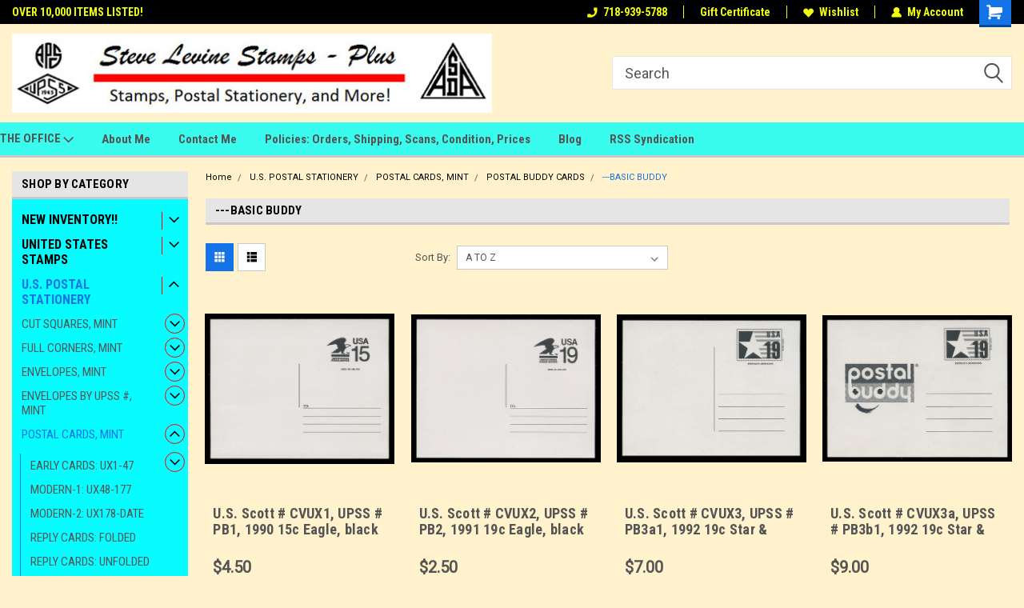

--- FILE ---
content_type: text/html; charset=UTF-8
request_url: https://stevelevinestamps-plus.com/basic-buddy/
body_size: 23424
content:

<!DOCTYPE html>
<html class="no-js" lang="en">
<head>
    <title>U.S. POSTAL STATIONERY - POSTAL CARDS, MINT - POSTAL BUDDY CARDS - ---BASIC BUDDY - SteveLevineStamps-Plus</title>
    <link rel="dns-prefetch preconnect" href="https://cdn11.bigcommerce.com/s-ked0hz" crossorigin><link rel="dns-prefetch preconnect" href="https://fonts.googleapis.com/" crossorigin><link rel="dns-prefetch preconnect" href="https://fonts.gstatic.com/" crossorigin>
    <meta name="keywords" content="POSTAL STATIONERY, U.S. STAMPS, WORLDWIDE STAMPS, CINDERELLA MATERIAL, POSTER STAMPS"><link rel='canonical' href='https://stevelevinestamps-plus.com/basic-buddy/' /><meta name='platform' content='bigcommerce.stencil' />
    
    
    <link href="https://cdn11.bigcommerce.com/s-ked0hz/product_images/default_favicon.ico" rel="shortcut icon">
    <meta name="viewport" content="width=device-width, initial-scale=1, maximum-scale=1">
    <script>
        // Change document class from no-js to js so we can detect this in css
        document.documentElement.className = document.documentElement.className.replace('no-js', 'js');
    </script>
    <script async src="https://cdn11.bigcommerce.com/s-ked0hz/stencil/191a2360-6fae-013d-cfb5-6e3ef077b7cf/dist/theme-bundle.head_async.js"></script>
    <link href="https://fonts.googleapis.com/css?family=Roboto+Condensed:400,700%7CRoboto:400,300&display=block" rel="stylesheet">
    <link data-stencil-stylesheet href="https://cdn11.bigcommerce.com/s-ked0hz/stencil/191a2360-6fae-013d-cfb5-6e3ef077b7cf/css/theme-738e0ed0-ce6f-013e-67d9-227b0696a291.css" rel="stylesheet">
    <!-- Start Tracking Code for analytics_googleanalytics -->

<meta name="google-site-verification" content="yZhgL7_VRforRDLLDmY0rTpTHoueMcNR6SZCY4qOAWI" />

<!-- End Tracking Code for analytics_googleanalytics -->

<!-- Start Tracking Code for analytics_siteverification -->

<meta name="google-site-verification" content="yZhgL7_VRforRDLLDmY0rTpTHoueMcNR6SZCY4qOAWI" />

<!-- End Tracking Code for analytics_siteverification -->


<script type="text/javascript" src="https://checkout-sdk.bigcommerce.com/v1/loader.js" defer ></script>
<script type="text/javascript">
var BCData = {};
</script>
<!-- Global site tag (gtag.js) - Google Ads: AW-971803605 -->
<script async src="https://www.googletagmanager.com/gtag/js?id=AW-971803605"></script>
<script>
  window.dataLayer = window.dataLayer || [];
  function gtag(){dataLayer.push(arguments);}
  gtag('js', new Date());

  gtag('config', 'AW-971803605');
  gtag('set', 'developer_id.dMjk3Nj', true);
</script>
<!-- GA4 Code Start: View Product Content -->
<script>
</script>

<script nonce="">
(function () {
    var xmlHttp = new XMLHttpRequest();

    xmlHttp.open('POST', 'https://bes.gcp.data.bigcommerce.com/nobot');
    xmlHttp.setRequestHeader('Content-Type', 'application/json');
    xmlHttp.send('{"store_id":"734939","timezone_offset":"-4.0","timestamp":"2026-01-21T17:45:25.21969700Z","visit_id":"2da543d8-3901-4cb9-9eec-e55995e2aac5","channel_id":1}');
})();
</script>

    
    
    
    
    
    
    
    
</head>
    <body id="body" class="main     fourteen-forty  base-layout  header-full-width ">

        <!-- snippet location header -->
        <svg data-src="https://cdn11.bigcommerce.com/s-ked0hz/stencil/191a2360-6fae-013d-cfb5-6e3ef077b7cf/img/icon-sprite.svg" class="icons-svg-sprite"></svg>


        
<div class="header-container header-mn sticky-header gift-certificates-enabled ">
    
    <div class="mbl-head-stick">
        <div class="top-menu">
            <div class="content">
                <!-- NEW BUTTON TO TRIGGER MAIN NAV WHEN STICKY -->
                <!-- <div class="alt-toggle">
            <h2 class="container-header btn"><span class="down-arrrow burger-menu"><i class="burger open" aria-hidden="true"><svg><use xlink:href="#icon-Menu" /></svg></i><i class="menu close" aria-hidden="true"><svg><use xlink:href="#icon-close" /></svg></i></span></h2>
            <h2 class="container-header text"><span class="mega-shop-text"></span></h2>
          </div> -->
    
                <!-- OPTIONAL SHORT MESSAGE LINK -->
                <!-- <div class="left">
              <a class="optional-message-link" href="">Put an optional message here.</a>
            </div> -->
    
                <div class="left-top-banner">
                    <div class="bnr-slider" data-slick='{
    "arrows": false,
    "mobileFirst": true,
    "slidesToShow": 1,
    "slidesToScroll": 1,
    "dots": false,
    "autoplay": true,
    "autoplaySpeed": 3500
}'>
        <p class="banner-text">OVER 10,000 ITEMS LISTED!</p>
</div>                </div>
    
                <div class="right-top-banner full-rght cnt-none">
                    <ul class="right-main mbl-numb">
                        <li class="navUser-item left phone-number nav-br">
                            <a href="tel:718-939-5788">
                                <svg version="1.1" xmlns="http://www.w3.org/2000/svg" width="32" height="32" viewBox="0 0 32 32">
                                    <path
                                        d="M8.3 12.3l3-2.9c0.3-0.3 0.5-0.7 0.4-1.1l-0.9-6.7c0-0.7-0.8-1.2-1.5-1.2l-7.6 0.5c-0.3 0-0.6 0.3-0.6 0.6-1.6 8-0.6 16.7 5.9 23 6.5 6.4 15.2 7.3 23.4 5.9 0.3 0 0.6-0.3 0.6-0.7v-8c0-0.7-0.5-1.3-1.2-1.4l-6.2-0.4c-0.4 0-0.8 0.1-1.1 0.4l-3 3s-12.5 1.3-11.2-11z"
                                    ></path>
                                </svg>
                                718-939-5788
                            </a>
                        </li>
                    </ul>
                    <div class="right account-links">
                        <ul class="right-main">
                            <div class="rhgt-top">
                                <div class="nav-br">
                                    
                                 </div>
                                <li class="navUser-item left phone-number nav-br">
                                    <a href="tel:718-939-5788">
                                        <svg version="1.1" xmlns="http://www.w3.org/2000/svg" width="32" height="32" viewBox="0 0 32 32">
                                            <path
                                                d="M8.3 12.3l3-2.9c0.3-0.3 0.5-0.7 0.4-1.1l-0.9-6.7c0-0.7-0.8-1.2-1.5-1.2l-7.6 0.5c-0.3 0-0.6 0.3-0.6 0.6-1.6 8-0.6 16.7 5.9 23 6.5 6.4 15.2 7.3 23.4 5.9 0.3 0 0.6-0.3 0.6-0.7v-8c0-0.7-0.5-1.3-1.2-1.4l-6.2-0.4c-0.4 0-0.8 0.1-1.1 0.4l-3 3s-12.5 1.3-11.2-11z"
                                            ></path>
                                        </svg>
                                        718-939-5788
                                    </a>
                                </li>
                                 
                                <li class="navUser-item gift-certficates nav-br">
                                    <a class="navUser-action" href="/giftcertificates.php">Gift Certificate</a>
                                </li>
                                 
                                <li class="navUser-item wsh-link nav-br">
                                    <a class="navUser-action" href="/wishlist.php">
                                        <svg version="1.1" xmlns="http://www.w3.org/2000/svg" width="32" height="32" viewBox="0 0 32 32">
                                            <path
                                                d="M0.6 13.9c0.4 1.4 1 2.6 2.1 3.6l13.5 14 13.5-14c1-1 1.7-2.2 2.1-3.6s0.4-2.7 0-4.1c-0.4-1.3-1-2.5-2.1-3.5-1-1-2.2-1.7-3.5-2.1s-2.7-0.4-4.1 0c-1.4 0.4-2.6 1-3.5 2.1l-2.3 2.8-2.3-2.8c-1-1-2.2-1.7-3.5-2.1s-2.7-0.4-4.1 0c-1.4 0.4-2.6 1-3.6 2.1-1 1-1.7 2.2-2.1 3.5s-0.4 2.7 0 4.1z"
                                            ></path>
                                        </svg>
                                        Wishlist
                                    </a>
                                </li>
                                 
                                <li class="navUser-item navUser-item--account nav-br">
                                    <a class="navUser-action anct-link">
                                        <svg version="1.1" xmlns="http://www.w3.org/2000/svg" width="32" height="32" viewBox="0 0 32 32">
                                            <path
                                                d="M31.8 27.3c-1.2-5.2-4.7-9-9.5-10.8 2.5-2 4-5.2 3.4-8.7-0.6-4-4-7.3-8.2-7.8-5.7-0.6-10.6 3.8-10.6 9.3s1.4 5.5 3.5 7.2c-4.7 1.7-8.3 5.6-9.5 10.8-0.4 1.9 1.1 3.7 3.1 3.7h24.6c2 0 3.5-1.8 3.1-3.7z"
                                            ></path>
                                        </svg>
                                        <span class="anct-title">My Account</span>
                                    </a>
                                    <ul class="acnt-popup">
                                        <li>
                                            <a class="navUser-action login" href="/login.php">Login</a>
                                        </li>
                                        <li>
                                            <a class="navUser-action create" href="/login.php?action=create_account">Sign Up</a>
                                        </li>
                                    </ul>
                                </li>
                                <li class="navUser-item navUser-item--cart ">
                                    <a class="navUser-action" data-cart-preview data-dropdown="cart-preview-dropdown" data-options="align:right" href="/cart.php">
                                        <span class="navUser-item-cartLabel">
                                            <i class="cart-icon" aria-hidden="true">
                                                <svg version="1.1" xmlns="http://www.w3.org/2000/svg" width="32" height="32" viewBox="0 0 32 32">
                                                    <path
                                                        d="M29.9 6.2h-21.3v-1.6c0-1.4-1.2-2.6-2.6-2.6h-4.2c-0.9 0-1.6 0.7-1.6 1.7s0.7 1.7 1.7 1.7h3.4v17.1c0 1.4 1.2 2.6 2.6 2.6h19.3c0.9 0 1.7-0.7 1.7-1.7s-0.7-1.7-1.7-1.7h-18.6v-1.2l21.5-2.8c1.1-0.2 1.9-1.1 2-2.2v-7.1c0-1.2-1-2.1-2.1-2.1zM6.5 25.3c-1.6 0-2.8 1.3-2.8 2.8s1.3 2.8 2.8 2.8 2.8-1.3 2.8-2.8-1.3-2.8-2.8-2.8zM24.4 25.3c-1.6 0-2.8 1.3-2.8 2.8s1.3 2.8 2.8 2.8 2.8-1.3 2.8-2.8-1.3-2.8-2.8-2.8z"
                                                    ></path>
                                                </svg>
                                            </i>
                                        </span>
                                        <span class="countPill cart-quantity">0</span>
                                    </a>
    
                                    <div class="dropdown-menu" id="cart-preview-dropdown" data-dropdown-content aria-hidden="true"></div>
                                </li>
                            </div>
                        </ul>
                    </div>
                </div>
                <div class="clear"></div>
            </div>
        </div>
    
        <div class="header-container mbl-main full-width  full-width">
            <div class="header-padding">
                <div class="header-padding">
                    <header class="header" role="banner">
                        <a href="#" class="mobileMenu-toggle" data-mobile-menu-toggle="menu">
                            <span class="mobileMenu-toggleIcon">Toggle menu</span>
                        </a>
    
                        <div class="header-logo header-logo--left">
                            <a href="https://stevelevinestamps-plus.com/">
            <img class="header-logo-image-unknown-size" src="https://cdn11.bigcommerce.com/s-ked0hz/images/stencil/original/storelogo_1667353322__74322.original.jpg" alt="SteveLevineStamps-Plus" title="SteveLevineStamps-Plus">
</a>
                        </div>
                         
                         <span id="menu" class="is-srOnly mbl-tgl" style="display: none !important;"></span>
                        <div class="mbl-srch-icon">
                            <svg class="search-icon"><use xlink:href="#icon-search"></use></svg>
                        </div>
                        <div class="navPages-container dsk-search-bar mbl-srchbar inside-header left-logo search-container not-sticky" data-menu>
                            <nav class="navPages">
                                <span class="srch-close">
                                    <svg version="1.1" xmlns="http://www.w3.org/2000/svg" width="32" height="32" viewBox="0 0 32 32">
                                        <path d="M0 2.6l13.4 13.4-13.4 13.3 2.6 2.6 13.4-13.4 13.4 13.4 2.6-2.6-13.4-13.4 13.4-13.4-2.6-2.5-13.4 13.4-13.3-13.4-2.7 2.6z"></path>
                                    </svg>
                                </span>
                                <div class="navPages-quickSearch right searchbar">
                                    <div class="container">
    <!-- snippet location forms_search -->
    <form class="form" action="/search.php">
        <fieldset class="form-fieldset">
            <div class="form-field">
                <label class="u-hiddenVisually" for="search_query">Search</label>
                <input class="form-input" data-search-quick name="search_query" id="search_query" data-error-message="Search field cannot be empty." placeholder="Search" autocomplete="off">
                <div class="search-icon"><svg class="header-icon search-icon" title="submit" alt="submit"><use xlink:href="#icon-search"></use></svg></div>
                <input class="button button--primary form-prefixPostfix-button--postfix" type="submit" value="">
            </div>
        </fieldset>
        <div class="clear"></div>
    </form>
    <div id="search-action-buttons" class="search-buttons-container">
      <div class="align-right">
      <!-- <a href="#" class="reset quicksearch" aria-label="reset search" role="button" style="inline-block;">
        <span class="reset" aria-hidden="true">Reset Search</span>
      </a> -->
      <a href="#" class="modal-close custom-quick-search" aria-label="Close" role="button" style="inline-block;">
        <span aria-hidden="true">&#215;</span>
      </a>
      <div class="clear"></div>
      </div>
      <div class="clear"></div>
    </div>
      <section id="quickSearch" class="quickSearchResults" data-bind="html: results">
      </section>
      <div class="clear"></div>
</div>
                                </div>
                            </nav>
                        </div>
                        <div class="navPages-container mbl-search-bar mbl-srchbar inside-header left-logo search-container not-sticky" data-menu>
                            <nav class="navPages">
                                <span class="srch-close">
                                    <svg version="1.1" xmlns="http://www.w3.org/2000/svg" width="32" height="32" viewBox="0 0 32 32">
                                        <path d="M0 2.6l13.4 13.4-13.4 13.3 2.6 2.6 13.4-13.4 13.4 13.4 2.6-2.6-13.4-13.4 13.4-13.4-2.6-2.5-13.4 13.4-13.3-13.4-2.7 2.6z"></path>
                                    </svg>
                                </span>
                                <div class="navPages-quickSearch right searchbar">
                                    <div class="container">
    <!-- snippet location forms_search -->
    <form class="form" action="/search.php">
        <fieldset class="form-fieldset">
            <div class="form-field">
                <label class="u-hiddenVisually" for="search_query">Search</label>
                <input class="form-input" data-search-quick name="search_query" id="search_query" data-error-message="Search field cannot be empty." placeholder="Search" autocomplete="off">
                <div class="search-icon"><svg class="header-icon search-icon" title="submit" alt="submit"><use xlink:href="#icon-search"></use></svg></div>
                <input class="button button--primary form-prefixPostfix-button--postfix" type="submit" value="">
            </div>
        </fieldset>
        <div class="clear"></div>
    </form>
    <div id="search-action-buttons" class="search-buttons-container">
      <div class="align-right">
      <!-- <a href="#" class="reset quicksearch" aria-label="reset search" role="button" style="inline-block;">
        <span class="reset" aria-hidden="true">Reset Search</span>
      </a> -->
      <a href="#" class="modal-close custom-quick-search" aria-label="Close" role="button" style="inline-block;">
        <span aria-hidden="true">&#215;</span>
      </a>
      <div class="clear"></div>
      </div>
      <div class="clear"></div>
    </div>
      <section id="quickSearch" class="quickSearchResults" data-bind="html: results">
      </section>
      <div class="clear"></div>
</div>
                                </div>
                            </nav>
                        </div>
                                                 <div class="clear"></div>
                        <div class="mobile-menu navPages-container" id="menu" data-menu>
                            <nav class="navPages">
    <ul class="navPages-list">
        <div class="nav-align">
        <div class="custom-pages-nav">
            <div id="mobile-menu">
              <div class="category-menu mbl-cat">
                <h2 class="container-header mobile">Shop By Category</h2>
                    <li class="navPages-item mobile">
                        <a class="navPages-action has-subMenu" href="https://stevelevinestamps-plus.com/new-inventory/">
    NEW INVENTORY!! <i class="fa fa-chevron-down main-nav" aria-hidden="true"><svg><use xlink:href="#icon-dropdown" /></svg></i>
</a>
<div class="navPage-subMenu" id="navPages-148" aria-hidden="true" tabindex="-1">
    <ul class="navPage-subMenu-list">
            <li class="navPage-subMenu-item">
                    <a
                        class="navPage-subMenu-action navPages-action has-subMenu"
                        href="https://stevelevinestamps-plus.com/december-2025/">
                        DECEMBER, 2025 <i class="fa fa-chevron-down" aria-hidden="true"><svg><use xlink:href="#icon-chevron-down" /></svg></i>
                    </a>
                    <ul class="navPage-childList" id="navPages-308">
                        <li class="navPage-childList-item">
                            <a class="navPage-childList-action navPages-action" href="https://stevelevinestamps-plus.com/envelopes-by-upss/">ENVELOPES BY UPSS #</a>
                        </li>
                        <li class="navPage-childList-item">
                            <a class="navPage-childList-action navPages-action" href="https://stevelevinestamps-plus.com/mint-cut-squares/">MINT CUT SQUARES</a>
                        </li>
                        <li class="navPage-childList-item">
                            <a class="navPage-childList-action navPages-action" href="https://stevelevinestamps-plus.com/mint-full-corners/">MINT FULL CORNERS</a>
                        </li>
                    </ul>
            </li>
    </ul>
</div>
                    </li>
                    <li class="navPages-item mobile">
                        <a class="navPages-action has-subMenu" href="https://stevelevinestamps-plus.com/united-states-stamps/">
    UNITED STATES STAMPS <i class="fa fa-chevron-down main-nav" aria-hidden="true"><svg><use xlink:href="#icon-dropdown" /></svg></i>
</a>
<div class="navPage-subMenu" id="navPages-137" aria-hidden="true" tabindex="-1">
    <ul class="navPage-subMenu-list">
            <li class="navPage-subMenu-item">
                    <a
                        class="navPage-subMenu-action navPages-action has-subMenu"
                        href="https://stevelevinestamps-plus.com/u-s-postage-stamps/">
                        U.S. POSTAGE STAMPS <i class="fa fa-chevron-down" aria-hidden="true"><svg><use xlink:href="#icon-chevron-down" /></svg></i>
                    </a>
                    <ul class="navPage-childList" id="navPages-140">
                        <li class="navPage-childList-item">
                            <a class="navPage-childList-action navPages-action" href="https://stevelevinestamps-plus.com/1938-presidential/">1938 PRESIDENTIAL</a>
                        </li>
                    </ul>
            </li>
            <li class="navPage-subMenu-item">
                    <a
                        class="navPage-subMenu-action navPages-action has-subMenu"
                        href="https://stevelevinestamps-plus.com/u-s-airmail-stamps/">
                        C - U.S. AIRMAIL STAMPS <i class="fa fa-chevron-down" aria-hidden="true"><svg><use xlink:href="#icon-chevron-down" /></svg></i>
                    </a>
                    <ul class="navPage-childList" id="navPages-160">
                        <li class="navPage-childList-item">
                            <a class="navPage-childList-action navPages-action" href="https://stevelevinestamps-plus.com/early-airs-c1-24/">EARLY AIRS: C1-24</a>
                        </li>
                        <li class="navPage-childList-item">
                            <a class="navPage-childList-action navPages-action" href="https://stevelevinestamps-plus.com/modern-airmail-stamps-c25-date/">MODERN AIRS: C25-DATE</a>
                        </li>
                        <li class="navPage-childList-item">
                            <a class="navPage-childList-action navPages-action" href="https://stevelevinestamps-plus.com/airmail-varieties/">AIRMAIL VARIETIES</a>
                        </li>
                    </ul>
            </li>
            <li class="navPage-subMenu-item">
                    <a class="navPage-subMenu-action navPages-action" href="https://stevelevinestamps-plus.com/ce-u-s-airmail-sp-delivery/">CE - U.S. AIRMAIL SP. DELIV.</a>
            </li>
            <li class="navPage-subMenu-item">
                    <a class="navPage-subMenu-action navPages-action" href="https://stevelevinestamps-plus.com/u-s-special-delivery/">E - U.S. SPECIAL DELIVERY</a>
            </li>
            <li class="navPage-subMenu-item">
                    <a class="navPage-subMenu-action navPages-action" href="https://stevelevinestamps-plus.com/u-s-certified-mail/">FA - U.S. CERTIFIED MAIL</a>
            </li>
            <li class="navPage-subMenu-item">
                    <a class="navPage-subMenu-action navPages-action" href="https://stevelevinestamps-plus.com/o-u-s-official-stamps/">O - U.S. OFFICIAL STAMPS</a>
            </li>
            <li class="navPage-subMenu-item">
                    <a
                        class="navPage-subMenu-action navPages-action has-subMenu"
                        href="https://stevelevinestamps-plus.com/u-s-revenue-stamps/">
                        R - U.S. REVENUE STAMPS <i class="fa fa-chevron-down" aria-hidden="true"><svg><use xlink:href="#icon-chevron-down" /></svg></i>
                    </a>
                    <ul class="navPage-childList" id="navPages-138">
                        <li class="navPage-childList-item">
                            <a class="navPage-childList-action navPages-action" href="https://stevelevinestamps-plus.com/rw-ducks-federal/">RW - DUCKS (FEDERAL)</a>
                        </li>
                        <li class="navPage-childList-item">
                            <a class="navPage-childList-action navPages-action" href="https://stevelevinestamps-plus.com/wines-cordials/">RE - WINES &amp; CORDIALS</a>
                        </li>
                    </ul>
            </li>
    </ul>
</div>
                    </li>
                    <li class="navPages-item mobile">
                        <a class="navPages-action has-subMenu" href="https://stevelevinestamps-plus.com/u-s-postal-stationery/">
    U.S. POSTAL STATIONERY <i class="fa fa-chevron-down main-nav" aria-hidden="true"><svg><use xlink:href="#icon-dropdown" /></svg></i>
</a>
<div class="navPage-subMenu" id="navPages-25" aria-hidden="true" tabindex="-1">
    <ul class="navPage-subMenu-list">
            <li class="navPage-subMenu-item">
                    <a
                        class="navPage-subMenu-action navPages-action has-subMenu"
                        href="https://stevelevinestamps-plus.com/cut-squares-mint/">
                        CUT SQUARES, MINT <i class="fa fa-chevron-down" aria-hidden="true"><svg><use xlink:href="#icon-chevron-down" /></svg></i>
                    </a>
                    <ul class="navPage-childList" id="navPages-59">
                        <li class="navPage-childList-item">
                            <a class="navPage-childList-action navPages-action" href="https://stevelevinestamps-plus.com/early-issues-u1-399/">...EARLY ISSUES: U1-399</a>
                        </li>
                        <li class="navPage-childList-item">
                            <a class="navPage-childList-action navPages-action" href="https://stevelevinestamps-plus.com/merc-circ-u400-521/">...MERC &amp; CIRC: U400-521</a>
                        </li>
                        <li class="navPage-childList-item">
                            <a class="navPage-childList-action navPages-action" href="https://stevelevinestamps-plus.com/modern-u522-date/">...MODERN: U522-DATE</a>
                        </li>
                        <li class="navPage-childList-item">
                            <a class="navPage-childList-action navPages-action" href="https://stevelevinestamps-plus.com/airmail-cuts-uc1-47/">...AIRMAILS: UC1-47</a>
                        </li>
                        <li class="navPage-childList-item">
                            <a class="navPage-childList-action navPages-action" href="https://stevelevinestamps-plus.com/officials-uo1-94/">...OFFICIALS: UO1-94</a>
                        </li>
                    </ul>
            </li>
            <li class="navPage-subMenu-item">
                    <a
                        class="navPage-subMenu-action navPages-action has-subMenu"
                        href="https://stevelevinestamps-plus.com/full-corners-mint/">
                        FULL CORNERS, MINT <i class="fa fa-chevron-down" aria-hidden="true"><svg><use xlink:href="#icon-chevron-down" /></svg></i>
                    </a>
                    <ul class="navPage-childList" id="navPages-71">
                        <li class="navPage-childList-item">
                            <a class="navPage-childList-action navPages-action" href="https://stevelevinestamps-plus.com/early-issues-u1-399-1/">....EARLY ISSUES: U1-399</a>
                        </li>
                        <li class="navPage-childList-item">
                            <a class="navPage-childList-action navPages-action" href="https://stevelevinestamps-plus.com/merc-circ-u400-521-2/">...MERC &amp; CIRC: U400-521</a>
                        </li>
                        <li class="navPage-childList-item">
                            <a class="navPage-childList-action navPages-action" href="https://stevelevinestamps-plus.com/merc-circ-u400-521-1/">....MERC &amp; CIRC: U400-521</a>
                        </li>
                        <li class="navPage-childList-item">
                            <a class="navPage-childList-action navPages-action" href="https://stevelevinestamps-plus.com/modern-u522-date-1/">....MODERN: U522-DATE</a>
                        </li>
                        <li class="navPage-childList-item">
                            <a class="navPage-childList-action navPages-action" href="https://stevelevinestamps-plus.com/airmails-uc1-47/">....AIRMAILS: UC1-47</a>
                        </li>
                        <li class="navPage-childList-item">
                            <a class="navPage-childList-action navPages-action" href="https://stevelevinestamps-plus.com/officials-uo1-94-1/">....OFFICIALS: UO1-94</a>
                        </li>
                    </ul>
            </li>
            <li class="navPage-subMenu-item">
                    <a
                        class="navPage-subMenu-action navPages-action has-subMenu"
                        href="https://stevelevinestamps-plus.com/envelopes-mint/">
                        ENVELOPES, MINT <i class="fa fa-chevron-down" aria-hidden="true"><svg><use xlink:href="#icon-chevron-down" /></svg></i>
                    </a>
                    <ul class="navPage-childList" id="navPages-70">
                        <li class="navPage-childList-item">
                            <a class="navPage-childList-action navPages-action" href="https://stevelevinestamps-plus.com/early-u1-521/">EARLY: U1-521</a>
                        </li>
                        <li class="navPage-childList-item">
                            <a class="navPage-childList-action navPages-action" href="https://stevelevinestamps-plus.com/wrappers/">WRAPPERS</a>
                        </li>
                        <li class="navPage-childList-item">
                            <a class="navPage-childList-action navPages-action" href="https://stevelevinestamps-plus.com/modern-1-u522-69/">MODERN-1: U522-69</a>
                        </li>
                        <li class="navPage-childList-item">
                            <a class="navPage-childList-action navPages-action" href="https://stevelevinestamps-plus.com/modern-2-u571-date/">MODERN-2: U571-DATE</a>
                        </li>
                        <li class="navPage-childList-item">
                            <a class="navPage-childList-action navPages-action" href="https://stevelevinestamps-plus.com/letter-sheets/">LETTER SHEETS</a>
                        </li>
                        <li class="navPage-childList-item">
                            <a class="navPage-childList-action navPages-action" href="https://stevelevinestamps-plus.com/priority-express-mail/">...PRIORITY &amp; EXPRESS MAIL</a>
                        </li>
                        <li class="navPage-childList-item">
                            <a class="navPage-childList-action navPages-action" href="https://stevelevinestamps-plus.com/airmails-uc1-47-1/">AIRMAILS: UC1-47</a>
                        </li>
                        <li class="navPage-childList-item">
                            <a class="navPage-childList-action navPages-action" href="https://stevelevinestamps-plus.com/air-letter-sheets/">AIR LETTER SHEETS</a>
                        </li>
                        <li class="navPage-childList-item">
                            <a class="navPage-childList-action navPages-action" href="https://stevelevinestamps-plus.com/officials-uo1-94-2/">OFFICIALS: UO1-94</a>
                        </li>
                    </ul>
            </li>
            <li class="navPage-subMenu-item">
                    <a
                        class="navPage-subMenu-action navPages-action has-subMenu"
                        href="https://stevelevinestamps-plus.com/envelopes-by-upss-mint/">
                        ENVELOPES BY UPSS #, MINT <i class="fa fa-chevron-down" aria-hidden="true"><svg><use xlink:href="#icon-chevron-down" /></svg></i>
                    </a>
                    <ul class="navPage-childList" id="navPages-130">
                        <li class="navPage-childList-item">
                            <a class="navPage-childList-action navPages-action" href="https://stevelevinestamps-plus.com/u001-399-by-upss/">..U1-399 by UPSS #</a>
                        </li>
                        <li class="navPage-childList-item">
                            <a class="navPage-childList-action navPages-action" href="https://stevelevinestamps-plus.com/u400-19-by-upss/">..U400-19 by UPSS #</a>
                        </li>
                        <li class="navPage-childList-item">
                            <a class="navPage-childList-action navPages-action" href="https://stevelevinestamps-plus.com/u420-45-529-31-by-upss/">..U420-45, 529-31 by UPSS #</a>
                        </li>
                        <li class="navPage-childList-item">
                            <a class="navPage-childList-action navPages-action" href="https://stevelevinestamps-plus.com/u446-521-by-upss/">..U446-521 by UPSS #</a>
                        </li>
                        <li class="navPage-childList-item">
                            <a class="navPage-childList-action navPages-action" href="https://stevelevinestamps-plus.com/u522-46-by-upss/">..U522-46 by UPSS #</a>
                        </li>
                        <li class="navPage-childList-item">
                            <a class="navPage-childList-action navPages-action" href="https://stevelevinestamps-plus.com/u547-607-by-upss/">..U547-607 by UPSS #</a>
                        </li>
                        <li class="navPage-childList-item">
                            <a class="navPage-childList-action navPages-action" href="https://stevelevinestamps-plus.com/u608-present-by-upss/">..U608-DATE by UPSS #</a>
                        </li>
                        <li class="navPage-childList-item">
                            <a class="navPage-childList-action navPages-action" href="https://stevelevinestamps-plus.com/uc1-47-by-upss/">..UC1-47 by UPSS #</a>
                        </li>
                        <li class="navPage-childList-item">
                            <a class="navPage-childList-action navPages-action" href="https://stevelevinestamps-plus.com/uo1-date-by-upss/">..UO1-DATE by UPSS #</a>
                        </li>
                    </ul>
            </li>
            <li class="navPage-subMenu-item">
                    <a
                        class="navPage-subMenu-action navPages-action has-subMenu"
                        href="https://stevelevinestamps-plus.com/postal-cards-mint/">
                        POSTAL CARDS, MINT <i class="fa fa-chevron-down" aria-hidden="true"><svg><use xlink:href="#icon-chevron-down" /></svg></i>
                    </a>
                    <ul class="navPage-childList" id="navPages-62">
                        <li class="navPage-childList-item">
                            <a class="navPage-childList-action navPages-action" href="https://stevelevinestamps-plus.com/early-cards-ux1-47/">EARLY CARDS: UX1-47</a>
                        </li>
                        <li class="navPage-childList-item">
                            <a class="navPage-childList-action navPages-action" href="https://stevelevinestamps-plus.com/modern-1-ux48-177/">MODERN-1: UX48-177</a>
                        </li>
                        <li class="navPage-childList-item">
                            <a class="navPage-childList-action navPages-action" href="https://stevelevinestamps-plus.com/modern-2-ux178-date/">MODERN-2: UX178-DATE</a>
                        </li>
                        <li class="navPage-childList-item">
                            <a class="navPage-childList-action navPages-action" href="https://stevelevinestamps-plus.com/reply-cards-folded/">REPLY CARDS: FOLDED</a>
                        </li>
                        <li class="navPage-childList-item">
                            <a class="navPage-childList-action navPages-action" href="https://stevelevinestamps-plus.com/reply-cards-uy1-date/">REPLY CARDS: UNFOLDED</a>
                        </li>
                        <li class="navPage-childList-item">
                            <a class="navPage-childList-action navPages-action" href="https://stevelevinestamps-plus.com/airmails-uxc1-date/">AIRMAILS: UXC1-DATE</a>
                        </li>
                        <li class="navPage-childList-item">
                            <a class="navPage-childList-action navPages-action" href="https://stevelevinestamps-plus.com/official-cards-uz1-date/">OFFICIALS: UZ1-DATE</a>
                        </li>
                        <li class="navPage-childList-item">
                            <a class="navPage-childList-action navPages-action" href="https://stevelevinestamps-plus.com/postal-buddy-cards/">POSTAL BUDDY CARDS</a>
                        </li>
                        <li class="navPage-childList-item">
                            <a class="navPage-childList-action navPages-action" href="https://stevelevinestamps-plus.com/show-logo-cards/">SHOW-LOGO CARDS</a>
                        </li>
                        <li class="navPage-childList-item">
                            <a class="navPage-childList-action navPages-action" href="https://stevelevinestamps-plus.com/fluorescent-cards/">FLUORESCENT CARDS</a>
                        </li>
                        <li class="navPage-childList-item">
                            <a class="navPage-childList-action navPages-action" href="https://stevelevinestamps-plus.com/ux14-plate-varieties/">UX14 PLATE VARIETIES</a>
                        </li>
                        <li class="navPage-childList-item">
                            <a class="navPage-childList-action navPages-action" href="https://stevelevinestamps-plus.com/ux25-plate-varieties/">UX25 PLATE VARIETIES</a>
                        </li>
                    </ul>
            </li>
            <li class="navPage-subMenu-item">
                    <a class="navPage-subMenu-action navPages-action" href="https://stevelevinestamps-plus.com/postal-cards-mint-face/">POSTAL CARDS, MINT FACE</a>
            </li>
            <li class="navPage-subMenu-item">
                    <a class="navPage-subMenu-action navPages-action" href="https://stevelevinestamps-plus.com/postal-cards-unused/">POSTAL CARDS, UNUSED</a>
            </li>
            <li class="navPage-subMenu-item">
                    <a
                        class="navPage-subMenu-action navPages-action has-subMenu"
                        href="https://stevelevinestamps-plus.com/postal-cards-used/">
                        POSTAL CARDS, USED <i class="fa fa-chevron-down" aria-hidden="true"><svg><use xlink:href="#icon-chevron-down" /></svg></i>
                    </a>
                    <ul class="navPage-childList" id="navPages-212">
                        <li class="navPage-childList-item">
                            <a class="navPage-childList-action navPages-action" href="https://stevelevinestamps-plus.com/early-cards-ux1-47-1/">EARLY CARDS: UX1-47</a>
                        </li>
                        <li class="navPage-childList-item">
                            <a class="navPage-childList-action navPages-action" href="https://stevelevinestamps-plus.com/modern-1-ux48-177-1/">MODERN-1: UX48-177</a>
                        </li>
                        <li class="navPage-childList-item">
                            <a class="navPage-childList-action navPages-action" href="https://stevelevinestamps-plus.com/fluorescent-cards-1/">FLUORESCENT CARDS</a>
                        </li>
                    </ul>
            </li>
            <li class="navPage-subMenu-item">
                    <a class="navPage-subMenu-action navPages-action" href="https://stevelevinestamps-plus.com/pc-odds-ends/">PC - ODDS &amp; ENDS</a>
            </li>
            <li class="navPage-subMenu-item">
                    <a
                        class="navPage-subMenu-action navPages-action has-subMenu"
                        href="https://stevelevinestamps-plus.com/postal-stationery-fdcs/">
                        POSTAL STATIONERY FDCs <i class="fa fa-chevron-down" aria-hidden="true"><svg><use xlink:href="#icon-chevron-down" /></svg></i>
                    </a>
                    <ul class="navPage-childList" id="navPages-45">
                        <li class="navPage-childList-item">
                            <a class="navPage-childList-action navPages-action" href="https://stevelevinestamps-plus.com/anderson/">ANDERSON</a>
                        </li>
                        <li class="navPage-childList-item">
                            <a class="navPage-childList-action navPages-action" href="https://stevelevinestamps-plus.com/andrews/">ANDREWS</a>
                        </li>
                        <li class="navPage-childList-item">
                            <a class="navPage-childList-action navPages-action" href="https://stevelevinestamps-plus.com/aristocrat/">ARISTOCRAT</a>
                        </li>
                        <li class="navPage-childList-item">
                            <a class="navPage-childList-action navPages-action" href="https://stevelevinestamps-plus.com/artcraft/">ARTCRAFT</a>
                        </li>
                        <li class="navPage-childList-item">
                            <a class="navPage-childList-action navPages-action" href="https://stevelevinestamps-plus.com/artmaster/">ARTMASTER</a>
                        </li>
                        <li class="navPage-childList-item">
                            <a class="navPage-childList-action navPages-action" href="https://stevelevinestamps-plus.com/centennial/">CENTENNIAL</a>
                        </li>
                        <li class="navPage-childList-item">
                            <a class="navPage-childList-action navPages-action" href="https://stevelevinestamps-plus.com/colorano/">COLORANO</a>
                        </li>
                        <li class="navPage-childList-item">
                            <a class="navPage-childList-action navPages-action" href="https://stevelevinestamps-plus.com/gill-craft/">GILL CRAFT</a>
                        </li>
                        <li class="navPage-childList-item">
                            <a class="navPage-childList-action navPages-action" href="https://stevelevinestamps-plus.com/kmc-venture/">KMC VENTURE</a>
                        </li>
                        <li class="navPage-childList-item">
                            <a class="navPage-childList-action navPages-action" href="https://stevelevinestamps-plus.com/lorstan/">LORSTAN</a>
                        </li>
                        <li class="navPage-childList-item">
                            <a class="navPage-childList-action navPages-action" href="https://stevelevinestamps-plus.com/marg/">MARG</a>
                        </li>
                        <li class="navPage-childList-item">
                            <a class="navPage-childList-action navPages-action" href="https://stevelevinestamps-plus.com/new-direxions/">NEW DIREXIONS</a>
                        </li>
                        <li class="navPage-childList-item">
                            <a class="navPage-childList-action navPages-action" href="https://stevelevinestamps-plus.com/removal-test-1/">REMOVAL TEST</a>
                        </li>
                        <li class="navPage-childList-item">
                            <a class="navPage-childList-action navPages-action" href="https://stevelevinestamps-plus.com/sarzin/">SARZIN</a>
                        </li>
                    </ul>
            </li>
            <li class="navPage-subMenu-item">
                    <a
                        class="navPage-subMenu-action navPages-action has-subMenu"
                        href="https://stevelevinestamps-plus.com/errors-freaks-oddities/">
                        ERRORS, FREAKS, ODDITIES <i class="fa fa-chevron-down" aria-hidden="true"><svg><use xlink:href="#icon-chevron-down" /></svg></i>
                    </a>
                    <ul class="navPage-childList" id="navPages-127">
                        <li class="navPage-childList-item">
                            <a class="navPage-childList-action navPages-action" href="https://stevelevinestamps-plus.com/envelopes-2/">...ENVELOPES</a>
                        </li>
                        <li class="navPage-childList-item">
                            <a class="navPage-childList-action navPages-action" href="https://stevelevinestamps-plus.com/efo-postal-cards/">...EFO POSTAL CARDS</a>
                        </li>
                    </ul>
            </li>
    </ul>
</div>
                    </li>
                    <li class="navPages-item mobile">
                        <a class="navPages-action has-subMenu" href="https://stevelevinestamps-plus.com/u-s-first-day-covers/">
    U.S. FIRST DAY COVERS <i class="fa fa-chevron-down main-nav" aria-hidden="true"><svg><use xlink:href="#icon-dropdown" /></svg></i>
</a>
<div class="navPage-subMenu" id="navPages-145" aria-hidden="true" tabindex="-1">
    <ul class="navPage-subMenu-list">
            <li class="navPage-subMenu-item">
                    <a class="navPage-subMenu-action navPages-action" href="https://stevelevinestamps-plus.com/colorized-postmarks/">COLORIZED POSTMARKS</a>
            </li>
            <li class="navPage-subMenu-item">
                    <a class="navPage-subMenu-action navPages-action" href="https://stevelevinestamps-plus.com/special-unusual-fdcs/">SPECIAL &amp; UNUSUAL FDCs</a>
            </li>
            <li class="navPage-subMenu-item">
                    <a class="navPage-subMenu-action navPages-action" href="https://stevelevinestamps-plus.com/press-sheet-fdcs/">PRESS SHEET FDCs</a>
            </li>
    </ul>
</div>
                    </li>
                    <li class="navPages-item mobile">
                        <a class="navPages-action has-subMenu" href="https://stevelevinestamps-plus.com/advertising/">
    ADVERTISING <i class="fa fa-chevron-down main-nav" aria-hidden="true"><svg><use xlink:href="#icon-dropdown" /></svg></i>
</a>
<div class="navPage-subMenu" id="navPages-26" aria-hidden="true" tabindex="-1">
    <ul class="navPage-subMenu-list">
            <li class="navPage-subMenu-item">
                    <a class="navPage-subMenu-action navPages-action" href="https://stevelevinestamps-plus.com/ux38-general-electric-ads/">---UX38 G. E. ADS</a>
            </li>
    </ul>
</div>
                    </li>
                    <li class="navPages-item mobile">
                        <a class="navPages-action" href="https://stevelevinestamps-plus.com/postal-history-1/">POSTAL HISTORY</a>
                    </li>
                    <li class="navPages-item mobile">
                        <a class="navPages-action has-subMenu" href="https://stevelevinestamps-plus.com/u-s-souvenir-cards/">
    U.S. SOUVENIR CARDS <i class="fa fa-chevron-down main-nav" aria-hidden="true"><svg><use xlink:href="#icon-dropdown" /></svg></i>
</a>
<div class="navPage-subMenu" id="navPages-21" aria-hidden="true" tabindex="-1">
    <ul class="navPage-subMenu-list">
            <li class="navPage-subMenu-item">
                    <a class="navPage-subMenu-action navPages-action" href="https://stevelevinestamps-plus.com/u-s-p-s-souvenir-cards/">U.S.P.S. SOUVENIR CARDS</a>
            </li>
            <li class="navPage-subMenu-item">
                    <a class="navPage-subMenu-action navPages-action" href="https://stevelevinestamps-plus.com/b-e-p-souvenir-cards/">B.E.P. SOUVENIR CARDS</a>
            </li>
            <li class="navPage-subMenu-item">
                    <a class="navPage-subMenu-action navPages-action" href="https://stevelevinestamps-plus.com/a-b-n-c/">A.B.N.C.</a>
            </li>
    </ul>
</div>
                    </li>
                    <li class="navPages-item mobile">
                        <a class="navPages-action has-subMenu" href="https://stevelevinestamps-plus.com/u-s-souvenir-pages/">
    U.S. SOUVENIR PAGES <i class="fa fa-chevron-down main-nav" aria-hidden="true"><svg><use xlink:href="#icon-dropdown" /></svg></i>
</a>
<div class="navPage-subMenu" id="navPages-157" aria-hidden="true" tabindex="-1">
    <ul class="navPage-subMenu-list">
            <li class="navPage-subMenu-item">
                    <a class="navPage-subMenu-action navPages-action" href="https://stevelevinestamps-plus.com/s-p-2001-2005/">S.P., 2001-2005</a>
            </li>
    </ul>
</div>
                    </li>
                    <li class="navPages-item mobile">
                        <a class="navPages-action has-subMenu" href="https://stevelevinestamps-plus.com/u-n-postal-stationery/">
    U.N. POSTAL STATIONERY <i class="fa fa-chevron-down main-nav" aria-hidden="true"><svg><use xlink:href="#icon-dropdown" /></svg></i>
</a>
<div class="navPage-subMenu" id="navPages-72" aria-hidden="true" tabindex="-1">
    <ul class="navPage-subMenu-list">
            <li class="navPage-subMenu-item">
                    <a
                        class="navPage-subMenu-action navPages-action has-subMenu"
                        href="https://stevelevinestamps-plus.com/n-y-postal-stationery/">
                        N.Y. POSTAL STATIONERY <i class="fa fa-chevron-down" aria-hidden="true"><svg><use xlink:href="#icon-chevron-down" /></svg></i>
                    </a>
                    <ul class="navPage-childList" id="navPages-180">
                        <li class="navPage-childList-item">
                            <a class="navPage-childList-action navPages-action" href="https://stevelevinestamps-plus.com/envelopes/">ENVELOPES</a>
                        </li>
                        <li class="navPage-childList-item">
                            <a class="navPage-childList-action navPages-action" href="https://stevelevinestamps-plus.com/airmail-envelopes/">AIRMAIL ENVELOPES</a>
                        </li>
                        <li class="navPage-childList-item">
                            <a class="navPage-childList-action navPages-action" href="https://stevelevinestamps-plus.com/air-letter-sheets-1/">AIR LETTER SHEETS</a>
                        </li>
                        <li class="navPage-childList-item">
                            <a class="navPage-childList-action navPages-action" href="https://stevelevinestamps-plus.com/postal-cards/">POSTAL CARDS</a>
                        </li>
                        <li class="navPage-childList-item">
                            <a class="navPage-childList-action navPages-action" href="https://stevelevinestamps-plus.com/airmail-postal-cards/">AIRMAIL POSTAL CARDS</a>
                        </li>
                    </ul>
            </li>
            <li class="navPage-subMenu-item">
                    <a
                        class="navPage-subMenu-action navPages-action has-subMenu"
                        href="https://stevelevinestamps-plus.com/geneva-postal-stationery/">
                        GENEVA POSTAL STATIONERY <i class="fa fa-chevron-down" aria-hidden="true"><svg><use xlink:href="#icon-chevron-down" /></svg></i>
                    </a>
                    <ul class="navPage-childList" id="navPages-191">
                        <li class="navPage-childList-item">
                            <a class="navPage-childList-action navPages-action" href="https://stevelevinestamps-plus.com/air-letter-sheets-2/">AIR LETTER SHEETS</a>
                        </li>
                        <li class="navPage-childList-item">
                            <a class="navPage-childList-action navPages-action" href="https://stevelevinestamps-plus.com/postal-cards-1/">POSTAL CARDS</a>
                        </li>
                    </ul>
            </li>
            <li class="navPage-subMenu-item">
                    <a
                        class="navPage-subMenu-action navPages-action has-subMenu"
                        href="https://stevelevinestamps-plus.com/vienna-postal-stationery/">
                        VIENNA POSTAL STATIONERY <i class="fa fa-chevron-down" aria-hidden="true"><svg><use xlink:href="#icon-chevron-down" /></svg></i>
                    </a>
                    <ul class="navPage-childList" id="navPages-195">
                        <li class="navPage-childList-item">
                            <a class="navPage-childList-action navPages-action" href="https://stevelevinestamps-plus.com/envelopes-1/">ENVELOPES</a>
                        </li>
                        <li class="navPage-childList-item">
                            <a class="navPage-childList-action navPages-action" href="https://stevelevinestamps-plus.com/air-letter-sheets-3/">AIR LETTER SHEETS</a>
                        </li>
                        <li class="navPage-childList-item">
                            <a class="navPage-childList-action navPages-action" href="https://stevelevinestamps-plus.com/postal-cards-2/">POSTAL CARDS</a>
                        </li>
                    </ul>
            </li>
    </ul>
</div>
                    </li>
                    <li class="navPages-item mobile">
                        <a class="navPages-action" href="https://stevelevinestamps-plus.com/u-n-souvenir-cards/">U.N. SOUVENIR CARDS</a>
                    </li>
                    <li class="navPages-item mobile">
                        <a class="navPages-action has-subMenu" href="https://stevelevinestamps-plus.com/worldwide-stamps/">
    WORLDWIDE STAMPS <i class="fa fa-chevron-down main-nav" aria-hidden="true"><svg><use xlink:href="#icon-dropdown" /></svg></i>
</a>
<div class="navPage-subMenu" id="navPages-1" aria-hidden="true" tabindex="-1">
    <ul class="navPage-subMenu-list">
            <li class="navPage-subMenu-item">
                    <a class="navPage-subMenu-action navPages-action" href="https://stevelevinestamps-plus.com/brazil/">BRAZIL</a>
            </li>
            <li class="navPage-subMenu-item">
                    <a class="navPage-subMenu-action navPages-action" href="https://stevelevinestamps-plus.com/faroe-islands/">FAROE ISLANDS</a>
            </li>
            <li class="navPage-subMenu-item">
                    <a class="navPage-subMenu-action navPages-action" href="https://stevelevinestamps-plus.com/france/">FRANCE</a>
            </li>
            <li class="navPage-subMenu-item">
                    <a
                        class="navPage-subMenu-action navPages-action has-subMenu"
                        href="https://stevelevinestamps-plus.com/french-polynesia/">
                        FRENCH POLYNESIA <i class="fa fa-chevron-down" aria-hidden="true"><svg><use xlink:href="#icon-chevron-down" /></svg></i>
                    </a>
                    <ul class="navPage-childList" id="navPages-69">
                        <li class="navPage-childList-item">
                            <a class="navPage-childList-action navPages-action" href="https://stevelevinestamps-plus.com/postage/">POSTAGE</a>
                        </li>
                        <li class="navPage-childList-item">
                            <a class="navPage-childList-action navPages-action" href="https://stevelevinestamps-plus.com/airmail/">AIRMAIL</a>
                        </li>
                        <li class="navPage-childList-item">
                            <a class="navPage-childList-action navPages-action" href="https://stevelevinestamps-plus.com/souvenir-sheets/">SOUVENIR SHEETS</a>
                        </li>
                    </ul>
            </li>
            <li class="navPage-subMenu-item">
                    <a
                        class="navPage-subMenu-action navPages-action has-subMenu"
                        href="https://stevelevinestamps-plus.com/french-southern-antarctic-territories-fsat-1/">
                        FRENCH SOUTHERN &amp; ANTARCTIC TERRITORIES (FSAT) <i class="fa fa-chevron-down" aria-hidden="true"><svg><use xlink:href="#icon-chevron-down" /></svg></i>
                    </a>
                    <ul class="navPage-childList" id="navPages-219">
                        <li class="navPage-childList-item">
                            <a class="navPage-childList-action navPages-action" href="https://stevelevinestamps-plus.com/postage-issues/">...FSAT POSTAGE</a>
                        </li>
                        <li class="navPage-childList-item">
                            <a class="navPage-childList-action navPages-action" href="https://stevelevinestamps-plus.com/fsat-airmail-stamps/">...FSAT AIRMAIL</a>
                        </li>
                        <li class="navPage-childList-item">
                            <a class="navPage-childList-action navPages-action" href="https://stevelevinestamps-plus.com/fsat-souvenir-sheets/">...FSAT SOUVENIR SHEETS</a>
                        </li>
                    </ul>
            </li>
            <li class="navPage-subMenu-item">
                    <a class="navPage-subMenu-action navPages-action" href="https://stevelevinestamps-plus.com/great-britain-jersey/">GREAT BRITAIN - JERSEY</a>
            </li>
            <li class="navPage-subMenu-item">
                    <a
                        class="navPage-subMenu-action navPages-action has-subMenu"
                        href="https://stevelevinestamps-plus.com/iceland/">
                        ICELAND <i class="fa fa-chevron-down" aria-hidden="true"><svg><use xlink:href="#icon-chevron-down" /></svg></i>
                    </a>
                    <ul class="navPage-childList" id="navPages-32">
                        <li class="navPage-childList-item">
                            <a class="navPage-childList-action navPages-action" href="https://stevelevinestamps-plus.com/mint-stamps/">ICELAND - MINT STAMPS</a>
                        </li>
                        <li class="navPage-childList-item">
                            <a class="navPage-childList-action navPages-action" href="https://stevelevinestamps-plus.com/used-stamps/">ICELAND - USED STAMPS</a>
                        </li>
                    </ul>
            </li>
            <li class="navPage-subMenu-item">
                    <a
                        class="navPage-subMenu-action navPages-action has-subMenu"
                        href="https://stevelevinestamps-plus.com/india/">
                        INDIA <i class="fa fa-chevron-down" aria-hidden="true"><svg><use xlink:href="#icon-chevron-down" /></svg></i>
                    </a>
                    <ul class="navPage-childList" id="navPages-227">
                        <li class="navPage-childList-item">
                            <a class="navPage-childList-action navPages-action" href="https://stevelevinestamps-plus.com/postal-history/">POSTAL HISTORY</a>
                        </li>
                    </ul>
            </li>
            <li class="navPage-subMenu-item">
                    <a class="navPage-subMenu-action navPages-action" href="https://stevelevinestamps-plus.com/iran/">IRAN</a>
            </li>
            <li class="navPage-subMenu-item">
                    <a class="navPage-subMenu-action navPages-action" href="https://stevelevinestamps-plus.com/italian-east-africa/">ITALIAN EAST AFRICA</a>
            </li>
            <li class="navPage-subMenu-item">
                    <a class="navPage-subMenu-action navPages-action" href="https://stevelevinestamps-plus.com/mexico/">MEXICO</a>
            </li>
            <li class="navPage-subMenu-item">
                    <a class="navPage-subMenu-action navPages-action" href="https://stevelevinestamps-plus.com/monaco/">MONACO</a>
            </li>
            <li class="navPage-subMenu-item">
                    <a class="navPage-subMenu-action navPages-action" href="https://stevelevinestamps-plus.com/mongolia/">MONGOLIA</a>
            </li>
            <li class="navPage-subMenu-item">
                    <a class="navPage-subMenu-action navPages-action" href="https://stevelevinestamps-plus.com/netherlands/">NETHERLANDS</a>
            </li>
            <li class="navPage-subMenu-item">
                    <a class="navPage-subMenu-action navPages-action" href="https://stevelevinestamps-plus.com/philippines/">PHILIPPINES</a>
            </li>
            <li class="navPage-subMenu-item">
                    <a class="navPage-subMenu-action navPages-action" href="https://stevelevinestamps-plus.com/saar/">SAAR</a>
            </li>
            <li class="navPage-subMenu-item">
                    <a class="navPage-subMenu-action navPages-action" href="https://stevelevinestamps-plus.com/san-marino/">SAN MARINO</a>
            </li>
            <li class="navPage-subMenu-item">
                    <a class="navPage-subMenu-action navPages-action" href="https://stevelevinestamps-plus.com/saudi-arabia/">SAUDI ARABIA</a>
            </li>
            <li class="navPage-subMenu-item">
                    <a class="navPage-subMenu-action navPages-action" href="https://stevelevinestamps-plus.com/yugoslavia/">YUGOSLAVIA</a>
            </li>
    </ul>
</div>
                    </li>
                    <li class="navPages-item mobile">
                        <a class="navPages-action has-subMenu" href="https://stevelevinestamps-plus.com/u-s-poster-stamps/">
    U.S. POSTER STAMPS <i class="fa fa-chevron-down main-nav" aria-hidden="true"><svg><use xlink:href="#icon-dropdown" /></svg></i>
</a>
<div class="navPage-subMenu" id="navPages-3" aria-hidden="true" tabindex="-1">
    <ul class="navPage-subMenu-list">
            <li class="navPage-subMenu-item">
                    <a
                        class="navPage-subMenu-action navPages-action has-subMenu"
                        href="https://stevelevinestamps-plus.com/u-s-major-series/">
                        U.S. POSTER STAMPS - MAJOR SERIES <i class="fa fa-chevron-down" aria-hidden="true"><svg><use xlink:href="#icon-chevron-down" /></svg></i>
                    </a>
                    <ul class="navPage-childList" id="navPages-4">
                        <li class="navPage-childList-item">
                            <a class="navPage-childList-action navPages-action" href="https://stevelevinestamps-plus.com/associated-poster-stamps-of-1938-9/">ASSOCIATED POSTER STAMPS OF 1938-9</a>
                        </li>
                        <li class="navPage-childList-item">
                            <a class="navPage-childList-action navPages-action" href="https://stevelevinestamps-plus.com/chicagoland-poster-stamps-of-1938/">CHICAGOLAND POSTER STAMPS OF 1938</a>
                        </li>
                        <li class="navPage-childList-item">
                            <a class="navPage-childList-action navPages-action" href="https://stevelevinestamps-plus.com/tydol-flying-a-poster-stamps-of-1940/">TYDOL FLYING &quot;A&quot; POSTER STAMPS OF 1940</a>
                        </li>
                    </ul>
            </li>
            <li class="navPage-subMenu-item">
                    <a
                        class="navPage-subMenu-action navPages-action has-subMenu"
                        href="https://stevelevinestamps-plus.com/u-s-philatelic/">
                        U.S. - PHILATELIC <i class="fa fa-chevron-down" aria-hidden="true"><svg><use xlink:href="#icon-chevron-down" /></svg></i>
                    </a>
                    <ul class="navPage-childList" id="navPages-7">
                        <li class="navPage-childList-item">
                            <a class="navPage-childList-action navPages-action" href="https://stevelevinestamps-plus.com/asda-stamp-shows/">ASDA STAMP SHOWS</a>
                        </li>
                        <li class="navPage-childList-item">
                            <a class="navPage-childList-action navPages-action" href="https://stevelevinestamps-plus.com/other-stamp-shows/">OTHER U.S. STAMP SHOWS</a>
                        </li>
                        <li class="navPage-childList-item">
                            <a class="navPage-childList-action navPages-action" href="https://stevelevinestamps-plus.com/sojex-stamp-shows/">SOJEX STAMP SHOWS</a>
                        </li>
                        <li class="navPage-childList-item">
                            <a class="navPage-childList-action navPages-action" href="https://stevelevinestamps-plus.com/stamp-collecting/">STAMP COLLECTING</a>
                        </li>
                    </ul>
            </li>
            <li class="navPage-subMenu-item">
                    <a
                        class="navPage-subMenu-action navPages-action has-subMenu"
                        href="https://stevelevinestamps-plus.com/u-s-poster-stamps-by-year/">
                        U.S. - POSTER STAMPS BY YEAR <i class="fa fa-chevron-down" aria-hidden="true"><svg><use xlink:href="#icon-chevron-down" /></svg></i>
                    </a>
                    <ul class="navPage-childList" id="navPages-11">
                        <li class="navPage-childList-item">
                            <a class="navPage-childList-action navPages-action" href="https://stevelevinestamps-plus.com/1935/">U.S. POSTER STAMPS - 1935</a>
                        </li>
                        <li class="navPage-childList-item">
                            <a class="navPage-childList-action navPages-action" href="https://stevelevinestamps-plus.com/u-s-poster-stamps-1936/">U.S. POSTER STAMPS - 1936</a>
                        </li>
                        <li class="navPage-childList-item">
                            <a class="navPage-childList-action navPages-action" href="https://stevelevinestamps-plus.com/u-s-poster-stamps-1939/">U.S. POSTER STAMPS - 1939</a>
                        </li>
                        <li class="navPage-childList-item">
                            <a class="navPage-childList-action navPages-action" href="https://stevelevinestamps-plus.com/u-s-poster-stamps-1940/">U.S. POSTER STAMPS - 1940</a>
                        </li>
                        <li class="navPage-childList-item">
                            <a class="navPage-childList-action navPages-action" href="https://stevelevinestamps-plus.com/u-s-poster-stamps-1945/">U.S. POSTER STAMPS - 1945</a>
                        </li>
                        <li class="navPage-childList-item">
                            <a class="navPage-childList-action navPages-action" href="https://stevelevinestamps-plus.com/u-s-poster-stamps-1950s/">U.S. POSTER STAMPS - 1950s</a>
                        </li>
                        <li class="navPage-childList-item">
                            <a class="navPage-childList-action navPages-action" href="https://stevelevinestamps-plus.com/u-s-poster-stamps-1953/">U.S. POSTER STAMPS - 1953</a>
                        </li>
                        <li class="navPage-childList-item">
                            <a class="navPage-childList-action navPages-action" href="https://stevelevinestamps-plus.com/u-s-poster-stamps-1961/">U.S. POSTER STAMPS - 1961</a>
                        </li>
                    </ul>
            </li>
            <li class="navPage-subMenu-item">
                    <a
                        class="navPage-subMenu-action navPages-action has-subMenu"
                        href="https://stevelevinestamps-plus.com/u-s-patriotic/">
                        U.S. - PATRIOTIC <i class="fa fa-chevron-down" aria-hidden="true"><svg><use xlink:href="#icon-chevron-down" /></svg></i>
                    </a>
                    <ul class="navPage-childList" id="navPages-18">
                        <li class="navPage-childList-item">
                            <a class="navPage-childList-action navPages-action" href="https://stevelevinestamps-plus.com/anti-communism/">ANTI-COMMUNISM</a>
                        </li>
                    </ul>
            </li>
    </ul>
</div>
                    </li>
                    <li class="navPages-item mobile">
                        <a class="navPages-action has-subMenu" href="https://stevelevinestamps-plus.com/worldwide-poster-stamps/">
    WORLDWIDE POSTER STAMPS <i class="fa fa-chevron-down main-nav" aria-hidden="true"><svg><use xlink:href="#icon-dropdown" /></svg></i>
</a>
<div class="navPage-subMenu" id="navPages-65" aria-hidden="true" tabindex="-1">
    <ul class="navPage-subMenu-list">
            <li class="navPage-subMenu-item">
                    <a class="navPage-subMenu-action navPages-action" href="https://stevelevinestamps-plus.com/olympics-all-nations/">OLYMPICS - ALL NATIONS</a>
            </li>
            <li class="navPage-subMenu-item">
                    <a class="navPage-subMenu-action navPages-action" href="https://stevelevinestamps-plus.com/australia/">AUSTRALIA</a>
            </li>
            <li class="navPage-subMenu-item">
                    <a class="navPage-subMenu-action navPages-action" href="https://stevelevinestamps-plus.com/great-britain/">GREAT BRITAIN</a>
            </li>
    </ul>
</div>
                    </li>
                    <li class="navPages-item mobile">
                        <a class="navPages-action" href="https://stevelevinestamps-plus.com/misc-odds-ends/">MISC. ODDS &amp; ENDS</a>
                    </li>
                    <li class="navPages-item mobile">
                        <a class="navPages-action" href="https://stevelevinestamps-plus.com/the-kitchen-sink/">THE KITCHEN SINK</a>
                    </li>
              </div>

            <div class="brand-menu mbl-cat">
              <h2 class="container-header mobile">Shop By Brand</h2>
                  <li class="navPages-item mobile">
                    <a class="navPages-action" href="/brands/">View all Brands</a>
                  </li>
            <div class="clear"></div>
          </div>

          </div>
          <div id="desktop-menu" class="mbl-cat mega-menu">
            <h2 class="container-header mobile">Main Menu</h2>
                <li class="navPages-item">
                    <a class="navPages-action has-subMenu" href="https://stevelevinestamps-plus.com/the-office/">
    THE OFFICE <i class="fa fa-chevron-down main-nav" aria-hidden="true"><svg><use xlink:href="#icon-dropdown" /></svg></i>
</a>
<div class="navPage-subMenu" id="navPages-" aria-hidden="true" tabindex="-1">
    <ul class="navPage-subMenu-list">
            <li class="navPage-subMenu-item">
                    <a class="navPage-subMenu-action navPages-action" href="https://stevelevinestamps-plus.com/office-overview-from-the-south-wall/">OFFICE OVERVIEW FROM THE SOUTH WALL</a>
            </li>
            <li class="navPage-subMenu-item">
                    <a class="navPage-subMenu-action navPages-action" href="https://stevelevinestamps-plus.com/office-overview-from-the-north-wall/">OFFICE OVERVIEW FROM THE NORTH WALL</a>
            </li>
            <li class="navPage-subMenu-item">
                    <a class="navPage-subMenu-action navPages-action" href="https://stevelevinestamps-plus.com/north-wall-closeup/">NORTH WALL CLOSEUP</a>
            </li>
            <li class="navPage-subMenu-item">
                    <a class="navPage-subMenu-action navPages-action" href="https://stevelevinestamps-plus.com/south-wall-closeup/">SOUTH WALL CLOSEUP</a>
            </li>
            <li class="navPage-subMenu-item">
                    <a class="navPage-subMenu-action navPages-action" href="https://stevelevinestamps-plus.com/east-wall-closeup/"> EAST WALL CLOSEUP</a>
            </li>
            <li class="navPage-subMenu-item">
                    <a class="navPage-subMenu-action navPages-action" href="https://stevelevinestamps-plus.com/center-desk-closeup/">CENTER DESK CLOSEUP</a>
            </li>
            <li class="navPage-subMenu-item">
                    <a class="navPage-subMenu-action navPages-action" href="https://stevelevinestamps-plus.com/west-wall-thru-corridor-shelves/">WEST WALL thru CORRIDOR SHELVES</a>
            </li>
            <li class="navPage-subMenu-item">
                    <a class="navPage-subMenu-action navPages-action" href="https://stevelevinestamps-plus.com/west-wall-by-door/">WEST WALL by DOOR</a>
            </li>
            <li class="navPage-subMenu-item">
                    <a class="navPage-subMenu-action navPages-action" href="https://stevelevinestamps-plus.com/east-wall-further-south/">THE EAST WALL FURTHER SOUTH</a>
            </li>
            <li class="navPage-subMenu-item">
                    <a class="navPage-subMenu-action navPages-action" href="https://stevelevinestamps-plus.com/storage-room-NW-corner/">STORAGE ROOM NORTHWEST CORNER</a>
            </li>
            <li class="navPage-subMenu-item">
                    <a class="navPage-subMenu-action navPages-action" href="https://stevelevinestamps-plus.com/storage-room-NE-corner/">STORAGE ROOM NORTHEAST CORNER</a>
            </li>
            <li class="navPage-subMenu-item">
                    <a class="navPage-subMenu-action navPages-action" href="https://stevelevinestamps-plus.com/storage-room-SE-corner/">STORAGE ROOM SOUTHEAST CORNER</a>
            </li>
            <li class="navPage-subMenu-item">
                    <a class="navPage-subMenu-action navPages-action" href="https://stevelevinestamps-plus.com/storage-room-south-wall/">STORAGE ROOM SOUTH WALL</a>
            </li>
    </ul>
</div>
                </li>
                <li class="navPages-item">
                    <a class="navPages-action" href="https://stevelevinestamps-plus.com/about-me/">About Me</a>
                </li>
                <li class="navPages-item">
                    <a class="navPages-action" href="https://stevelevinestamps-plus.com/contact-me/">Contact Me</a>
                </li>
                <li class="navPages-item">
                    <a class="navPages-action" href="https://stevelevinestamps-plus.com/policies-orders-shipping-scans-condition/">Policies: Orders, Shipping, Scans, Condition, Prices</a>
                </li>
                <li class="navPages-item">
                    <a class="navPages-action" href="https://stevelevinestamps-plus.com/blog/">Blog</a>
                </li>
                <li class="navPages-item">
                    <a class="navPages-action" href="https://stevelevinestamps-plus.com/rss-syndication/">RSS Syndication</a>
                </li>
          </div>
        </div>
        <div class="currency-converter">
        </div>
        <div class="mbl-social">
                    </div>
    </ul>
    <ul class="navPages-list navPages-list--user">
        <li class="navPages-item">
            <a class="navPages-action" href="/giftcertificates.php">Gift Certificates</a>
        </li>
            <li class="navPages-item">
                <a class="navPages-action" href="/login.php">Login</a> or <a class="navPages-action" href="/login.php?action=create_account">Sign Up</a>
            </li>
    </ul>
</nav>
                        </div>
                    </header>
                </div>
            </div>
        </div>
    </div>
    

<div class="main-nav-container full-width ">
  <div class="navPages-container main-nav" id="menu" data-menu>
        <nav class="navPages">
    <ul class="navPages-list">
        <div class="nav-align">
        <div class="custom-pages-nav">
            <div id="mobile-menu">
              <div class="category-menu mbl-cat">
                <h2 class="container-header mobile">Shop By Category</h2>
                    <li class="navPages-item mobile">
                        <a class="navPages-action has-subMenu" href="https://stevelevinestamps-plus.com/new-inventory/">
    NEW INVENTORY!! <i class="fa fa-chevron-down main-nav" aria-hidden="true"><svg><use xlink:href="#icon-dropdown" /></svg></i>
</a>
<div class="navPage-subMenu" id="navPages-148" aria-hidden="true" tabindex="-1">
    <ul class="navPage-subMenu-list">
            <li class="navPage-subMenu-item">
                    <a
                        class="navPage-subMenu-action navPages-action has-subMenu"
                        href="https://stevelevinestamps-plus.com/december-2025/">
                        DECEMBER, 2025 <i class="fa fa-chevron-down" aria-hidden="true"><svg><use xlink:href="#icon-chevron-down" /></svg></i>
                    </a>
                    <ul class="navPage-childList" id="navPages-308">
                        <li class="navPage-childList-item">
                            <a class="navPage-childList-action navPages-action" href="https://stevelevinestamps-plus.com/envelopes-by-upss/">ENVELOPES BY UPSS #</a>
                        </li>
                        <li class="navPage-childList-item">
                            <a class="navPage-childList-action navPages-action" href="https://stevelevinestamps-plus.com/mint-cut-squares/">MINT CUT SQUARES</a>
                        </li>
                        <li class="navPage-childList-item">
                            <a class="navPage-childList-action navPages-action" href="https://stevelevinestamps-plus.com/mint-full-corners/">MINT FULL CORNERS</a>
                        </li>
                    </ul>
            </li>
    </ul>
</div>
                    </li>
                    <li class="navPages-item mobile">
                        <a class="navPages-action has-subMenu" href="https://stevelevinestamps-plus.com/united-states-stamps/">
    UNITED STATES STAMPS <i class="fa fa-chevron-down main-nav" aria-hidden="true"><svg><use xlink:href="#icon-dropdown" /></svg></i>
</a>
<div class="navPage-subMenu" id="navPages-137" aria-hidden="true" tabindex="-1">
    <ul class="navPage-subMenu-list">
            <li class="navPage-subMenu-item">
                    <a
                        class="navPage-subMenu-action navPages-action has-subMenu"
                        href="https://stevelevinestamps-plus.com/u-s-postage-stamps/">
                        U.S. POSTAGE STAMPS <i class="fa fa-chevron-down" aria-hidden="true"><svg><use xlink:href="#icon-chevron-down" /></svg></i>
                    </a>
                    <ul class="navPage-childList" id="navPages-140">
                        <li class="navPage-childList-item">
                            <a class="navPage-childList-action navPages-action" href="https://stevelevinestamps-plus.com/1938-presidential/">1938 PRESIDENTIAL</a>
                        </li>
                    </ul>
            </li>
            <li class="navPage-subMenu-item">
                    <a
                        class="navPage-subMenu-action navPages-action has-subMenu"
                        href="https://stevelevinestamps-plus.com/u-s-airmail-stamps/">
                        C - U.S. AIRMAIL STAMPS <i class="fa fa-chevron-down" aria-hidden="true"><svg><use xlink:href="#icon-chevron-down" /></svg></i>
                    </a>
                    <ul class="navPage-childList" id="navPages-160">
                        <li class="navPage-childList-item">
                            <a class="navPage-childList-action navPages-action" href="https://stevelevinestamps-plus.com/early-airs-c1-24/">EARLY AIRS: C1-24</a>
                        </li>
                        <li class="navPage-childList-item">
                            <a class="navPage-childList-action navPages-action" href="https://stevelevinestamps-plus.com/modern-airmail-stamps-c25-date/">MODERN AIRS: C25-DATE</a>
                        </li>
                        <li class="navPage-childList-item">
                            <a class="navPage-childList-action navPages-action" href="https://stevelevinestamps-plus.com/airmail-varieties/">AIRMAIL VARIETIES</a>
                        </li>
                    </ul>
            </li>
            <li class="navPage-subMenu-item">
                    <a class="navPage-subMenu-action navPages-action" href="https://stevelevinestamps-plus.com/ce-u-s-airmail-sp-delivery/">CE - U.S. AIRMAIL SP. DELIV.</a>
            </li>
            <li class="navPage-subMenu-item">
                    <a class="navPage-subMenu-action navPages-action" href="https://stevelevinestamps-plus.com/u-s-special-delivery/">E - U.S. SPECIAL DELIVERY</a>
            </li>
            <li class="navPage-subMenu-item">
                    <a class="navPage-subMenu-action navPages-action" href="https://stevelevinestamps-plus.com/u-s-certified-mail/">FA - U.S. CERTIFIED MAIL</a>
            </li>
            <li class="navPage-subMenu-item">
                    <a class="navPage-subMenu-action navPages-action" href="https://stevelevinestamps-plus.com/o-u-s-official-stamps/">O - U.S. OFFICIAL STAMPS</a>
            </li>
            <li class="navPage-subMenu-item">
                    <a
                        class="navPage-subMenu-action navPages-action has-subMenu"
                        href="https://stevelevinestamps-plus.com/u-s-revenue-stamps/">
                        R - U.S. REVENUE STAMPS <i class="fa fa-chevron-down" aria-hidden="true"><svg><use xlink:href="#icon-chevron-down" /></svg></i>
                    </a>
                    <ul class="navPage-childList" id="navPages-138">
                        <li class="navPage-childList-item">
                            <a class="navPage-childList-action navPages-action" href="https://stevelevinestamps-plus.com/rw-ducks-federal/">RW - DUCKS (FEDERAL)</a>
                        </li>
                        <li class="navPage-childList-item">
                            <a class="navPage-childList-action navPages-action" href="https://stevelevinestamps-plus.com/wines-cordials/">RE - WINES &amp; CORDIALS</a>
                        </li>
                    </ul>
            </li>
    </ul>
</div>
                    </li>
                    <li class="navPages-item mobile">
                        <a class="navPages-action has-subMenu" href="https://stevelevinestamps-plus.com/u-s-postal-stationery/">
    U.S. POSTAL STATIONERY <i class="fa fa-chevron-down main-nav" aria-hidden="true"><svg><use xlink:href="#icon-dropdown" /></svg></i>
</a>
<div class="navPage-subMenu" id="navPages-25" aria-hidden="true" tabindex="-1">
    <ul class="navPage-subMenu-list">
            <li class="navPage-subMenu-item">
                    <a
                        class="navPage-subMenu-action navPages-action has-subMenu"
                        href="https://stevelevinestamps-plus.com/cut-squares-mint/">
                        CUT SQUARES, MINT <i class="fa fa-chevron-down" aria-hidden="true"><svg><use xlink:href="#icon-chevron-down" /></svg></i>
                    </a>
                    <ul class="navPage-childList" id="navPages-59">
                        <li class="navPage-childList-item">
                            <a class="navPage-childList-action navPages-action" href="https://stevelevinestamps-plus.com/early-issues-u1-399/">...EARLY ISSUES: U1-399</a>
                        </li>
                        <li class="navPage-childList-item">
                            <a class="navPage-childList-action navPages-action" href="https://stevelevinestamps-plus.com/merc-circ-u400-521/">...MERC &amp; CIRC: U400-521</a>
                        </li>
                        <li class="navPage-childList-item">
                            <a class="navPage-childList-action navPages-action" href="https://stevelevinestamps-plus.com/modern-u522-date/">...MODERN: U522-DATE</a>
                        </li>
                        <li class="navPage-childList-item">
                            <a class="navPage-childList-action navPages-action" href="https://stevelevinestamps-plus.com/airmail-cuts-uc1-47/">...AIRMAILS: UC1-47</a>
                        </li>
                        <li class="navPage-childList-item">
                            <a class="navPage-childList-action navPages-action" href="https://stevelevinestamps-plus.com/officials-uo1-94/">...OFFICIALS: UO1-94</a>
                        </li>
                    </ul>
            </li>
            <li class="navPage-subMenu-item">
                    <a
                        class="navPage-subMenu-action navPages-action has-subMenu"
                        href="https://stevelevinestamps-plus.com/full-corners-mint/">
                        FULL CORNERS, MINT <i class="fa fa-chevron-down" aria-hidden="true"><svg><use xlink:href="#icon-chevron-down" /></svg></i>
                    </a>
                    <ul class="navPage-childList" id="navPages-71">
                        <li class="navPage-childList-item">
                            <a class="navPage-childList-action navPages-action" href="https://stevelevinestamps-plus.com/early-issues-u1-399-1/">....EARLY ISSUES: U1-399</a>
                        </li>
                        <li class="navPage-childList-item">
                            <a class="navPage-childList-action navPages-action" href="https://stevelevinestamps-plus.com/merc-circ-u400-521-2/">...MERC &amp; CIRC: U400-521</a>
                        </li>
                        <li class="navPage-childList-item">
                            <a class="navPage-childList-action navPages-action" href="https://stevelevinestamps-plus.com/merc-circ-u400-521-1/">....MERC &amp; CIRC: U400-521</a>
                        </li>
                        <li class="navPage-childList-item">
                            <a class="navPage-childList-action navPages-action" href="https://stevelevinestamps-plus.com/modern-u522-date-1/">....MODERN: U522-DATE</a>
                        </li>
                        <li class="navPage-childList-item">
                            <a class="navPage-childList-action navPages-action" href="https://stevelevinestamps-plus.com/airmails-uc1-47/">....AIRMAILS: UC1-47</a>
                        </li>
                        <li class="navPage-childList-item">
                            <a class="navPage-childList-action navPages-action" href="https://stevelevinestamps-plus.com/officials-uo1-94-1/">....OFFICIALS: UO1-94</a>
                        </li>
                    </ul>
            </li>
            <li class="navPage-subMenu-item">
                    <a
                        class="navPage-subMenu-action navPages-action has-subMenu"
                        href="https://stevelevinestamps-plus.com/envelopes-mint/">
                        ENVELOPES, MINT <i class="fa fa-chevron-down" aria-hidden="true"><svg><use xlink:href="#icon-chevron-down" /></svg></i>
                    </a>
                    <ul class="navPage-childList" id="navPages-70">
                        <li class="navPage-childList-item">
                            <a class="navPage-childList-action navPages-action" href="https://stevelevinestamps-plus.com/early-u1-521/">EARLY: U1-521</a>
                        </li>
                        <li class="navPage-childList-item">
                            <a class="navPage-childList-action navPages-action" href="https://stevelevinestamps-plus.com/wrappers/">WRAPPERS</a>
                        </li>
                        <li class="navPage-childList-item">
                            <a class="navPage-childList-action navPages-action" href="https://stevelevinestamps-plus.com/modern-1-u522-69/">MODERN-1: U522-69</a>
                        </li>
                        <li class="navPage-childList-item">
                            <a class="navPage-childList-action navPages-action" href="https://stevelevinestamps-plus.com/modern-2-u571-date/">MODERN-2: U571-DATE</a>
                        </li>
                        <li class="navPage-childList-item">
                            <a class="navPage-childList-action navPages-action" href="https://stevelevinestamps-plus.com/letter-sheets/">LETTER SHEETS</a>
                        </li>
                        <li class="navPage-childList-item">
                            <a class="navPage-childList-action navPages-action" href="https://stevelevinestamps-plus.com/priority-express-mail/">...PRIORITY &amp; EXPRESS MAIL</a>
                        </li>
                        <li class="navPage-childList-item">
                            <a class="navPage-childList-action navPages-action" href="https://stevelevinestamps-plus.com/airmails-uc1-47-1/">AIRMAILS: UC1-47</a>
                        </li>
                        <li class="navPage-childList-item">
                            <a class="navPage-childList-action navPages-action" href="https://stevelevinestamps-plus.com/air-letter-sheets/">AIR LETTER SHEETS</a>
                        </li>
                        <li class="navPage-childList-item">
                            <a class="navPage-childList-action navPages-action" href="https://stevelevinestamps-plus.com/officials-uo1-94-2/">OFFICIALS: UO1-94</a>
                        </li>
                    </ul>
            </li>
            <li class="navPage-subMenu-item">
                    <a
                        class="navPage-subMenu-action navPages-action has-subMenu"
                        href="https://stevelevinestamps-plus.com/envelopes-by-upss-mint/">
                        ENVELOPES BY UPSS #, MINT <i class="fa fa-chevron-down" aria-hidden="true"><svg><use xlink:href="#icon-chevron-down" /></svg></i>
                    </a>
                    <ul class="navPage-childList" id="navPages-130">
                        <li class="navPage-childList-item">
                            <a class="navPage-childList-action navPages-action" href="https://stevelevinestamps-plus.com/u001-399-by-upss/">..U1-399 by UPSS #</a>
                        </li>
                        <li class="navPage-childList-item">
                            <a class="navPage-childList-action navPages-action" href="https://stevelevinestamps-plus.com/u400-19-by-upss/">..U400-19 by UPSS #</a>
                        </li>
                        <li class="navPage-childList-item">
                            <a class="navPage-childList-action navPages-action" href="https://stevelevinestamps-plus.com/u420-45-529-31-by-upss/">..U420-45, 529-31 by UPSS #</a>
                        </li>
                        <li class="navPage-childList-item">
                            <a class="navPage-childList-action navPages-action" href="https://stevelevinestamps-plus.com/u446-521-by-upss/">..U446-521 by UPSS #</a>
                        </li>
                        <li class="navPage-childList-item">
                            <a class="navPage-childList-action navPages-action" href="https://stevelevinestamps-plus.com/u522-46-by-upss/">..U522-46 by UPSS #</a>
                        </li>
                        <li class="navPage-childList-item">
                            <a class="navPage-childList-action navPages-action" href="https://stevelevinestamps-plus.com/u547-607-by-upss/">..U547-607 by UPSS #</a>
                        </li>
                        <li class="navPage-childList-item">
                            <a class="navPage-childList-action navPages-action" href="https://stevelevinestamps-plus.com/u608-present-by-upss/">..U608-DATE by UPSS #</a>
                        </li>
                        <li class="navPage-childList-item">
                            <a class="navPage-childList-action navPages-action" href="https://stevelevinestamps-plus.com/uc1-47-by-upss/">..UC1-47 by UPSS #</a>
                        </li>
                        <li class="navPage-childList-item">
                            <a class="navPage-childList-action navPages-action" href="https://stevelevinestamps-plus.com/uo1-date-by-upss/">..UO1-DATE by UPSS #</a>
                        </li>
                    </ul>
            </li>
            <li class="navPage-subMenu-item">
                    <a
                        class="navPage-subMenu-action navPages-action has-subMenu"
                        href="https://stevelevinestamps-plus.com/postal-cards-mint/">
                        POSTAL CARDS, MINT <i class="fa fa-chevron-down" aria-hidden="true"><svg><use xlink:href="#icon-chevron-down" /></svg></i>
                    </a>
                    <ul class="navPage-childList" id="navPages-62">
                        <li class="navPage-childList-item">
                            <a class="navPage-childList-action navPages-action" href="https://stevelevinestamps-plus.com/early-cards-ux1-47/">EARLY CARDS: UX1-47</a>
                        </li>
                        <li class="navPage-childList-item">
                            <a class="navPage-childList-action navPages-action" href="https://stevelevinestamps-plus.com/modern-1-ux48-177/">MODERN-1: UX48-177</a>
                        </li>
                        <li class="navPage-childList-item">
                            <a class="navPage-childList-action navPages-action" href="https://stevelevinestamps-plus.com/modern-2-ux178-date/">MODERN-2: UX178-DATE</a>
                        </li>
                        <li class="navPage-childList-item">
                            <a class="navPage-childList-action navPages-action" href="https://stevelevinestamps-plus.com/reply-cards-folded/">REPLY CARDS: FOLDED</a>
                        </li>
                        <li class="navPage-childList-item">
                            <a class="navPage-childList-action navPages-action" href="https://stevelevinestamps-plus.com/reply-cards-uy1-date/">REPLY CARDS: UNFOLDED</a>
                        </li>
                        <li class="navPage-childList-item">
                            <a class="navPage-childList-action navPages-action" href="https://stevelevinestamps-plus.com/airmails-uxc1-date/">AIRMAILS: UXC1-DATE</a>
                        </li>
                        <li class="navPage-childList-item">
                            <a class="navPage-childList-action navPages-action" href="https://stevelevinestamps-plus.com/official-cards-uz1-date/">OFFICIALS: UZ1-DATE</a>
                        </li>
                        <li class="navPage-childList-item">
                            <a class="navPage-childList-action navPages-action" href="https://stevelevinestamps-plus.com/postal-buddy-cards/">POSTAL BUDDY CARDS</a>
                        </li>
                        <li class="navPage-childList-item">
                            <a class="navPage-childList-action navPages-action" href="https://stevelevinestamps-plus.com/show-logo-cards/">SHOW-LOGO CARDS</a>
                        </li>
                        <li class="navPage-childList-item">
                            <a class="navPage-childList-action navPages-action" href="https://stevelevinestamps-plus.com/fluorescent-cards/">FLUORESCENT CARDS</a>
                        </li>
                        <li class="navPage-childList-item">
                            <a class="navPage-childList-action navPages-action" href="https://stevelevinestamps-plus.com/ux14-plate-varieties/">UX14 PLATE VARIETIES</a>
                        </li>
                        <li class="navPage-childList-item">
                            <a class="navPage-childList-action navPages-action" href="https://stevelevinestamps-plus.com/ux25-plate-varieties/">UX25 PLATE VARIETIES</a>
                        </li>
                    </ul>
            </li>
            <li class="navPage-subMenu-item">
                    <a class="navPage-subMenu-action navPages-action" href="https://stevelevinestamps-plus.com/postal-cards-mint-face/">POSTAL CARDS, MINT FACE</a>
            </li>
            <li class="navPage-subMenu-item">
                    <a class="navPage-subMenu-action navPages-action" href="https://stevelevinestamps-plus.com/postal-cards-unused/">POSTAL CARDS, UNUSED</a>
            </li>
            <li class="navPage-subMenu-item">
                    <a
                        class="navPage-subMenu-action navPages-action has-subMenu"
                        href="https://stevelevinestamps-plus.com/postal-cards-used/">
                        POSTAL CARDS, USED <i class="fa fa-chevron-down" aria-hidden="true"><svg><use xlink:href="#icon-chevron-down" /></svg></i>
                    </a>
                    <ul class="navPage-childList" id="navPages-212">
                        <li class="navPage-childList-item">
                            <a class="navPage-childList-action navPages-action" href="https://stevelevinestamps-plus.com/early-cards-ux1-47-1/">EARLY CARDS: UX1-47</a>
                        </li>
                        <li class="navPage-childList-item">
                            <a class="navPage-childList-action navPages-action" href="https://stevelevinestamps-plus.com/modern-1-ux48-177-1/">MODERN-1: UX48-177</a>
                        </li>
                        <li class="navPage-childList-item">
                            <a class="navPage-childList-action navPages-action" href="https://stevelevinestamps-plus.com/fluorescent-cards-1/">FLUORESCENT CARDS</a>
                        </li>
                    </ul>
            </li>
            <li class="navPage-subMenu-item">
                    <a class="navPage-subMenu-action navPages-action" href="https://stevelevinestamps-plus.com/pc-odds-ends/">PC - ODDS &amp; ENDS</a>
            </li>
            <li class="navPage-subMenu-item">
                    <a
                        class="navPage-subMenu-action navPages-action has-subMenu"
                        href="https://stevelevinestamps-plus.com/postal-stationery-fdcs/">
                        POSTAL STATIONERY FDCs <i class="fa fa-chevron-down" aria-hidden="true"><svg><use xlink:href="#icon-chevron-down" /></svg></i>
                    </a>
                    <ul class="navPage-childList" id="navPages-45">
                        <li class="navPage-childList-item">
                            <a class="navPage-childList-action navPages-action" href="https://stevelevinestamps-plus.com/anderson/">ANDERSON</a>
                        </li>
                        <li class="navPage-childList-item">
                            <a class="navPage-childList-action navPages-action" href="https://stevelevinestamps-plus.com/andrews/">ANDREWS</a>
                        </li>
                        <li class="navPage-childList-item">
                            <a class="navPage-childList-action navPages-action" href="https://stevelevinestamps-plus.com/aristocrat/">ARISTOCRAT</a>
                        </li>
                        <li class="navPage-childList-item">
                            <a class="navPage-childList-action navPages-action" href="https://stevelevinestamps-plus.com/artcraft/">ARTCRAFT</a>
                        </li>
                        <li class="navPage-childList-item">
                            <a class="navPage-childList-action navPages-action" href="https://stevelevinestamps-plus.com/artmaster/">ARTMASTER</a>
                        </li>
                        <li class="navPage-childList-item">
                            <a class="navPage-childList-action navPages-action" href="https://stevelevinestamps-plus.com/centennial/">CENTENNIAL</a>
                        </li>
                        <li class="navPage-childList-item">
                            <a class="navPage-childList-action navPages-action" href="https://stevelevinestamps-plus.com/colorano/">COLORANO</a>
                        </li>
                        <li class="navPage-childList-item">
                            <a class="navPage-childList-action navPages-action" href="https://stevelevinestamps-plus.com/gill-craft/">GILL CRAFT</a>
                        </li>
                        <li class="navPage-childList-item">
                            <a class="navPage-childList-action navPages-action" href="https://stevelevinestamps-plus.com/kmc-venture/">KMC VENTURE</a>
                        </li>
                        <li class="navPage-childList-item">
                            <a class="navPage-childList-action navPages-action" href="https://stevelevinestamps-plus.com/lorstan/">LORSTAN</a>
                        </li>
                        <li class="navPage-childList-item">
                            <a class="navPage-childList-action navPages-action" href="https://stevelevinestamps-plus.com/marg/">MARG</a>
                        </li>
                        <li class="navPage-childList-item">
                            <a class="navPage-childList-action navPages-action" href="https://stevelevinestamps-plus.com/new-direxions/">NEW DIREXIONS</a>
                        </li>
                        <li class="navPage-childList-item">
                            <a class="navPage-childList-action navPages-action" href="https://stevelevinestamps-plus.com/removal-test-1/">REMOVAL TEST</a>
                        </li>
                        <li class="navPage-childList-item">
                            <a class="navPage-childList-action navPages-action" href="https://stevelevinestamps-plus.com/sarzin/">SARZIN</a>
                        </li>
                    </ul>
            </li>
            <li class="navPage-subMenu-item">
                    <a
                        class="navPage-subMenu-action navPages-action has-subMenu"
                        href="https://stevelevinestamps-plus.com/errors-freaks-oddities/">
                        ERRORS, FREAKS, ODDITIES <i class="fa fa-chevron-down" aria-hidden="true"><svg><use xlink:href="#icon-chevron-down" /></svg></i>
                    </a>
                    <ul class="navPage-childList" id="navPages-127">
                        <li class="navPage-childList-item">
                            <a class="navPage-childList-action navPages-action" href="https://stevelevinestamps-plus.com/envelopes-2/">...ENVELOPES</a>
                        </li>
                        <li class="navPage-childList-item">
                            <a class="navPage-childList-action navPages-action" href="https://stevelevinestamps-plus.com/efo-postal-cards/">...EFO POSTAL CARDS</a>
                        </li>
                    </ul>
            </li>
    </ul>
</div>
                    </li>
                    <li class="navPages-item mobile">
                        <a class="navPages-action has-subMenu" href="https://stevelevinestamps-plus.com/u-s-first-day-covers/">
    U.S. FIRST DAY COVERS <i class="fa fa-chevron-down main-nav" aria-hidden="true"><svg><use xlink:href="#icon-dropdown" /></svg></i>
</a>
<div class="navPage-subMenu" id="navPages-145" aria-hidden="true" tabindex="-1">
    <ul class="navPage-subMenu-list">
            <li class="navPage-subMenu-item">
                    <a class="navPage-subMenu-action navPages-action" href="https://stevelevinestamps-plus.com/colorized-postmarks/">COLORIZED POSTMARKS</a>
            </li>
            <li class="navPage-subMenu-item">
                    <a class="navPage-subMenu-action navPages-action" href="https://stevelevinestamps-plus.com/special-unusual-fdcs/">SPECIAL &amp; UNUSUAL FDCs</a>
            </li>
            <li class="navPage-subMenu-item">
                    <a class="navPage-subMenu-action navPages-action" href="https://stevelevinestamps-plus.com/press-sheet-fdcs/">PRESS SHEET FDCs</a>
            </li>
    </ul>
</div>
                    </li>
                    <li class="navPages-item mobile">
                        <a class="navPages-action has-subMenu" href="https://stevelevinestamps-plus.com/advertising/">
    ADVERTISING <i class="fa fa-chevron-down main-nav" aria-hidden="true"><svg><use xlink:href="#icon-dropdown" /></svg></i>
</a>
<div class="navPage-subMenu" id="navPages-26" aria-hidden="true" tabindex="-1">
    <ul class="navPage-subMenu-list">
            <li class="navPage-subMenu-item">
                    <a class="navPage-subMenu-action navPages-action" href="https://stevelevinestamps-plus.com/ux38-general-electric-ads/">---UX38 G. E. ADS</a>
            </li>
    </ul>
</div>
                    </li>
                    <li class="navPages-item mobile">
                        <a class="navPages-action" href="https://stevelevinestamps-plus.com/postal-history-1/">POSTAL HISTORY</a>
                    </li>
                    <li class="navPages-item mobile">
                        <a class="navPages-action has-subMenu" href="https://stevelevinestamps-plus.com/u-s-souvenir-cards/">
    U.S. SOUVENIR CARDS <i class="fa fa-chevron-down main-nav" aria-hidden="true"><svg><use xlink:href="#icon-dropdown" /></svg></i>
</a>
<div class="navPage-subMenu" id="navPages-21" aria-hidden="true" tabindex="-1">
    <ul class="navPage-subMenu-list">
            <li class="navPage-subMenu-item">
                    <a class="navPage-subMenu-action navPages-action" href="https://stevelevinestamps-plus.com/u-s-p-s-souvenir-cards/">U.S.P.S. SOUVENIR CARDS</a>
            </li>
            <li class="navPage-subMenu-item">
                    <a class="navPage-subMenu-action navPages-action" href="https://stevelevinestamps-plus.com/b-e-p-souvenir-cards/">B.E.P. SOUVENIR CARDS</a>
            </li>
            <li class="navPage-subMenu-item">
                    <a class="navPage-subMenu-action navPages-action" href="https://stevelevinestamps-plus.com/a-b-n-c/">A.B.N.C.</a>
            </li>
    </ul>
</div>
                    </li>
                    <li class="navPages-item mobile">
                        <a class="navPages-action has-subMenu" href="https://stevelevinestamps-plus.com/u-s-souvenir-pages/">
    U.S. SOUVENIR PAGES <i class="fa fa-chevron-down main-nav" aria-hidden="true"><svg><use xlink:href="#icon-dropdown" /></svg></i>
</a>
<div class="navPage-subMenu" id="navPages-157" aria-hidden="true" tabindex="-1">
    <ul class="navPage-subMenu-list">
            <li class="navPage-subMenu-item">
                    <a class="navPage-subMenu-action navPages-action" href="https://stevelevinestamps-plus.com/s-p-2001-2005/">S.P., 2001-2005</a>
            </li>
    </ul>
</div>
                    </li>
                    <li class="navPages-item mobile">
                        <a class="navPages-action has-subMenu" href="https://stevelevinestamps-plus.com/u-n-postal-stationery/">
    U.N. POSTAL STATIONERY <i class="fa fa-chevron-down main-nav" aria-hidden="true"><svg><use xlink:href="#icon-dropdown" /></svg></i>
</a>
<div class="navPage-subMenu" id="navPages-72" aria-hidden="true" tabindex="-1">
    <ul class="navPage-subMenu-list">
            <li class="navPage-subMenu-item">
                    <a
                        class="navPage-subMenu-action navPages-action has-subMenu"
                        href="https://stevelevinestamps-plus.com/n-y-postal-stationery/">
                        N.Y. POSTAL STATIONERY <i class="fa fa-chevron-down" aria-hidden="true"><svg><use xlink:href="#icon-chevron-down" /></svg></i>
                    </a>
                    <ul class="navPage-childList" id="navPages-180">
                        <li class="navPage-childList-item">
                            <a class="navPage-childList-action navPages-action" href="https://stevelevinestamps-plus.com/envelopes/">ENVELOPES</a>
                        </li>
                        <li class="navPage-childList-item">
                            <a class="navPage-childList-action navPages-action" href="https://stevelevinestamps-plus.com/airmail-envelopes/">AIRMAIL ENVELOPES</a>
                        </li>
                        <li class="navPage-childList-item">
                            <a class="navPage-childList-action navPages-action" href="https://stevelevinestamps-plus.com/air-letter-sheets-1/">AIR LETTER SHEETS</a>
                        </li>
                        <li class="navPage-childList-item">
                            <a class="navPage-childList-action navPages-action" href="https://stevelevinestamps-plus.com/postal-cards/">POSTAL CARDS</a>
                        </li>
                        <li class="navPage-childList-item">
                            <a class="navPage-childList-action navPages-action" href="https://stevelevinestamps-plus.com/airmail-postal-cards/">AIRMAIL POSTAL CARDS</a>
                        </li>
                    </ul>
            </li>
            <li class="navPage-subMenu-item">
                    <a
                        class="navPage-subMenu-action navPages-action has-subMenu"
                        href="https://stevelevinestamps-plus.com/geneva-postal-stationery/">
                        GENEVA POSTAL STATIONERY <i class="fa fa-chevron-down" aria-hidden="true"><svg><use xlink:href="#icon-chevron-down" /></svg></i>
                    </a>
                    <ul class="navPage-childList" id="navPages-191">
                        <li class="navPage-childList-item">
                            <a class="navPage-childList-action navPages-action" href="https://stevelevinestamps-plus.com/air-letter-sheets-2/">AIR LETTER SHEETS</a>
                        </li>
                        <li class="navPage-childList-item">
                            <a class="navPage-childList-action navPages-action" href="https://stevelevinestamps-plus.com/postal-cards-1/">POSTAL CARDS</a>
                        </li>
                    </ul>
            </li>
            <li class="navPage-subMenu-item">
                    <a
                        class="navPage-subMenu-action navPages-action has-subMenu"
                        href="https://stevelevinestamps-plus.com/vienna-postal-stationery/">
                        VIENNA POSTAL STATIONERY <i class="fa fa-chevron-down" aria-hidden="true"><svg><use xlink:href="#icon-chevron-down" /></svg></i>
                    </a>
                    <ul class="navPage-childList" id="navPages-195">
                        <li class="navPage-childList-item">
                            <a class="navPage-childList-action navPages-action" href="https://stevelevinestamps-plus.com/envelopes-1/">ENVELOPES</a>
                        </li>
                        <li class="navPage-childList-item">
                            <a class="navPage-childList-action navPages-action" href="https://stevelevinestamps-plus.com/air-letter-sheets-3/">AIR LETTER SHEETS</a>
                        </li>
                        <li class="navPage-childList-item">
                            <a class="navPage-childList-action navPages-action" href="https://stevelevinestamps-plus.com/postal-cards-2/">POSTAL CARDS</a>
                        </li>
                    </ul>
            </li>
    </ul>
</div>
                    </li>
                    <li class="navPages-item mobile">
                        <a class="navPages-action" href="https://stevelevinestamps-plus.com/u-n-souvenir-cards/">U.N. SOUVENIR CARDS</a>
                    </li>
                    <li class="navPages-item mobile">
                        <a class="navPages-action has-subMenu" href="https://stevelevinestamps-plus.com/worldwide-stamps/">
    WORLDWIDE STAMPS <i class="fa fa-chevron-down main-nav" aria-hidden="true"><svg><use xlink:href="#icon-dropdown" /></svg></i>
</a>
<div class="navPage-subMenu" id="navPages-1" aria-hidden="true" tabindex="-1">
    <ul class="navPage-subMenu-list">
            <li class="navPage-subMenu-item">
                    <a class="navPage-subMenu-action navPages-action" href="https://stevelevinestamps-plus.com/brazil/">BRAZIL</a>
            </li>
            <li class="navPage-subMenu-item">
                    <a class="navPage-subMenu-action navPages-action" href="https://stevelevinestamps-plus.com/faroe-islands/">FAROE ISLANDS</a>
            </li>
            <li class="navPage-subMenu-item">
                    <a class="navPage-subMenu-action navPages-action" href="https://stevelevinestamps-plus.com/france/">FRANCE</a>
            </li>
            <li class="navPage-subMenu-item">
                    <a
                        class="navPage-subMenu-action navPages-action has-subMenu"
                        href="https://stevelevinestamps-plus.com/french-polynesia/">
                        FRENCH POLYNESIA <i class="fa fa-chevron-down" aria-hidden="true"><svg><use xlink:href="#icon-chevron-down" /></svg></i>
                    </a>
                    <ul class="navPage-childList" id="navPages-69">
                        <li class="navPage-childList-item">
                            <a class="navPage-childList-action navPages-action" href="https://stevelevinestamps-plus.com/postage/">POSTAGE</a>
                        </li>
                        <li class="navPage-childList-item">
                            <a class="navPage-childList-action navPages-action" href="https://stevelevinestamps-plus.com/airmail/">AIRMAIL</a>
                        </li>
                        <li class="navPage-childList-item">
                            <a class="navPage-childList-action navPages-action" href="https://stevelevinestamps-plus.com/souvenir-sheets/">SOUVENIR SHEETS</a>
                        </li>
                    </ul>
            </li>
            <li class="navPage-subMenu-item">
                    <a
                        class="navPage-subMenu-action navPages-action has-subMenu"
                        href="https://stevelevinestamps-plus.com/french-southern-antarctic-territories-fsat-1/">
                        FRENCH SOUTHERN &amp; ANTARCTIC TERRITORIES (FSAT) <i class="fa fa-chevron-down" aria-hidden="true"><svg><use xlink:href="#icon-chevron-down" /></svg></i>
                    </a>
                    <ul class="navPage-childList" id="navPages-219">
                        <li class="navPage-childList-item">
                            <a class="navPage-childList-action navPages-action" href="https://stevelevinestamps-plus.com/postage-issues/">...FSAT POSTAGE</a>
                        </li>
                        <li class="navPage-childList-item">
                            <a class="navPage-childList-action navPages-action" href="https://stevelevinestamps-plus.com/fsat-airmail-stamps/">...FSAT AIRMAIL</a>
                        </li>
                        <li class="navPage-childList-item">
                            <a class="navPage-childList-action navPages-action" href="https://stevelevinestamps-plus.com/fsat-souvenir-sheets/">...FSAT SOUVENIR SHEETS</a>
                        </li>
                    </ul>
            </li>
            <li class="navPage-subMenu-item">
                    <a class="navPage-subMenu-action navPages-action" href="https://stevelevinestamps-plus.com/great-britain-jersey/">GREAT BRITAIN - JERSEY</a>
            </li>
            <li class="navPage-subMenu-item">
                    <a
                        class="navPage-subMenu-action navPages-action has-subMenu"
                        href="https://stevelevinestamps-plus.com/iceland/">
                        ICELAND <i class="fa fa-chevron-down" aria-hidden="true"><svg><use xlink:href="#icon-chevron-down" /></svg></i>
                    </a>
                    <ul class="navPage-childList" id="navPages-32">
                        <li class="navPage-childList-item">
                            <a class="navPage-childList-action navPages-action" href="https://stevelevinestamps-plus.com/mint-stamps/">ICELAND - MINT STAMPS</a>
                        </li>
                        <li class="navPage-childList-item">
                            <a class="navPage-childList-action navPages-action" href="https://stevelevinestamps-plus.com/used-stamps/">ICELAND - USED STAMPS</a>
                        </li>
                    </ul>
            </li>
            <li class="navPage-subMenu-item">
                    <a
                        class="navPage-subMenu-action navPages-action has-subMenu"
                        href="https://stevelevinestamps-plus.com/india/">
                        INDIA <i class="fa fa-chevron-down" aria-hidden="true"><svg><use xlink:href="#icon-chevron-down" /></svg></i>
                    </a>
                    <ul class="navPage-childList" id="navPages-227">
                        <li class="navPage-childList-item">
                            <a class="navPage-childList-action navPages-action" href="https://stevelevinestamps-plus.com/postal-history/">POSTAL HISTORY</a>
                        </li>
                    </ul>
            </li>
            <li class="navPage-subMenu-item">
                    <a class="navPage-subMenu-action navPages-action" href="https://stevelevinestamps-plus.com/iran/">IRAN</a>
            </li>
            <li class="navPage-subMenu-item">
                    <a class="navPage-subMenu-action navPages-action" href="https://stevelevinestamps-plus.com/italian-east-africa/">ITALIAN EAST AFRICA</a>
            </li>
            <li class="navPage-subMenu-item">
                    <a class="navPage-subMenu-action navPages-action" href="https://stevelevinestamps-plus.com/mexico/">MEXICO</a>
            </li>
            <li class="navPage-subMenu-item">
                    <a class="navPage-subMenu-action navPages-action" href="https://stevelevinestamps-plus.com/monaco/">MONACO</a>
            </li>
            <li class="navPage-subMenu-item">
                    <a class="navPage-subMenu-action navPages-action" href="https://stevelevinestamps-plus.com/mongolia/">MONGOLIA</a>
            </li>
            <li class="navPage-subMenu-item">
                    <a class="navPage-subMenu-action navPages-action" href="https://stevelevinestamps-plus.com/netherlands/">NETHERLANDS</a>
            </li>
            <li class="navPage-subMenu-item">
                    <a class="navPage-subMenu-action navPages-action" href="https://stevelevinestamps-plus.com/philippines/">PHILIPPINES</a>
            </li>
            <li class="navPage-subMenu-item">
                    <a class="navPage-subMenu-action navPages-action" href="https://stevelevinestamps-plus.com/saar/">SAAR</a>
            </li>
            <li class="navPage-subMenu-item">
                    <a class="navPage-subMenu-action navPages-action" href="https://stevelevinestamps-plus.com/san-marino/">SAN MARINO</a>
            </li>
            <li class="navPage-subMenu-item">
                    <a class="navPage-subMenu-action navPages-action" href="https://stevelevinestamps-plus.com/saudi-arabia/">SAUDI ARABIA</a>
            </li>
            <li class="navPage-subMenu-item">
                    <a class="navPage-subMenu-action navPages-action" href="https://stevelevinestamps-plus.com/yugoslavia/">YUGOSLAVIA</a>
            </li>
    </ul>
</div>
                    </li>
                    <li class="navPages-item mobile">
                        <a class="navPages-action has-subMenu" href="https://stevelevinestamps-plus.com/u-s-poster-stamps/">
    U.S. POSTER STAMPS <i class="fa fa-chevron-down main-nav" aria-hidden="true"><svg><use xlink:href="#icon-dropdown" /></svg></i>
</a>
<div class="navPage-subMenu" id="navPages-3" aria-hidden="true" tabindex="-1">
    <ul class="navPage-subMenu-list">
            <li class="navPage-subMenu-item">
                    <a
                        class="navPage-subMenu-action navPages-action has-subMenu"
                        href="https://stevelevinestamps-plus.com/u-s-major-series/">
                        U.S. POSTER STAMPS - MAJOR SERIES <i class="fa fa-chevron-down" aria-hidden="true"><svg><use xlink:href="#icon-chevron-down" /></svg></i>
                    </a>
                    <ul class="navPage-childList" id="navPages-4">
                        <li class="navPage-childList-item">
                            <a class="navPage-childList-action navPages-action" href="https://stevelevinestamps-plus.com/associated-poster-stamps-of-1938-9/">ASSOCIATED POSTER STAMPS OF 1938-9</a>
                        </li>
                        <li class="navPage-childList-item">
                            <a class="navPage-childList-action navPages-action" href="https://stevelevinestamps-plus.com/chicagoland-poster-stamps-of-1938/">CHICAGOLAND POSTER STAMPS OF 1938</a>
                        </li>
                        <li class="navPage-childList-item">
                            <a class="navPage-childList-action navPages-action" href="https://stevelevinestamps-plus.com/tydol-flying-a-poster-stamps-of-1940/">TYDOL FLYING &quot;A&quot; POSTER STAMPS OF 1940</a>
                        </li>
                    </ul>
            </li>
            <li class="navPage-subMenu-item">
                    <a
                        class="navPage-subMenu-action navPages-action has-subMenu"
                        href="https://stevelevinestamps-plus.com/u-s-philatelic/">
                        U.S. - PHILATELIC <i class="fa fa-chevron-down" aria-hidden="true"><svg><use xlink:href="#icon-chevron-down" /></svg></i>
                    </a>
                    <ul class="navPage-childList" id="navPages-7">
                        <li class="navPage-childList-item">
                            <a class="navPage-childList-action navPages-action" href="https://stevelevinestamps-plus.com/asda-stamp-shows/">ASDA STAMP SHOWS</a>
                        </li>
                        <li class="navPage-childList-item">
                            <a class="navPage-childList-action navPages-action" href="https://stevelevinestamps-plus.com/other-stamp-shows/">OTHER U.S. STAMP SHOWS</a>
                        </li>
                        <li class="navPage-childList-item">
                            <a class="navPage-childList-action navPages-action" href="https://stevelevinestamps-plus.com/sojex-stamp-shows/">SOJEX STAMP SHOWS</a>
                        </li>
                        <li class="navPage-childList-item">
                            <a class="navPage-childList-action navPages-action" href="https://stevelevinestamps-plus.com/stamp-collecting/">STAMP COLLECTING</a>
                        </li>
                    </ul>
            </li>
            <li class="navPage-subMenu-item">
                    <a
                        class="navPage-subMenu-action navPages-action has-subMenu"
                        href="https://stevelevinestamps-plus.com/u-s-poster-stamps-by-year/">
                        U.S. - POSTER STAMPS BY YEAR <i class="fa fa-chevron-down" aria-hidden="true"><svg><use xlink:href="#icon-chevron-down" /></svg></i>
                    </a>
                    <ul class="navPage-childList" id="navPages-11">
                        <li class="navPage-childList-item">
                            <a class="navPage-childList-action navPages-action" href="https://stevelevinestamps-plus.com/1935/">U.S. POSTER STAMPS - 1935</a>
                        </li>
                        <li class="navPage-childList-item">
                            <a class="navPage-childList-action navPages-action" href="https://stevelevinestamps-plus.com/u-s-poster-stamps-1936/">U.S. POSTER STAMPS - 1936</a>
                        </li>
                        <li class="navPage-childList-item">
                            <a class="navPage-childList-action navPages-action" href="https://stevelevinestamps-plus.com/u-s-poster-stamps-1939/">U.S. POSTER STAMPS - 1939</a>
                        </li>
                        <li class="navPage-childList-item">
                            <a class="navPage-childList-action navPages-action" href="https://stevelevinestamps-plus.com/u-s-poster-stamps-1940/">U.S. POSTER STAMPS - 1940</a>
                        </li>
                        <li class="navPage-childList-item">
                            <a class="navPage-childList-action navPages-action" href="https://stevelevinestamps-plus.com/u-s-poster-stamps-1945/">U.S. POSTER STAMPS - 1945</a>
                        </li>
                        <li class="navPage-childList-item">
                            <a class="navPage-childList-action navPages-action" href="https://stevelevinestamps-plus.com/u-s-poster-stamps-1950s/">U.S. POSTER STAMPS - 1950s</a>
                        </li>
                        <li class="navPage-childList-item">
                            <a class="navPage-childList-action navPages-action" href="https://stevelevinestamps-plus.com/u-s-poster-stamps-1953/">U.S. POSTER STAMPS - 1953</a>
                        </li>
                        <li class="navPage-childList-item">
                            <a class="navPage-childList-action navPages-action" href="https://stevelevinestamps-plus.com/u-s-poster-stamps-1961/">U.S. POSTER STAMPS - 1961</a>
                        </li>
                    </ul>
            </li>
            <li class="navPage-subMenu-item">
                    <a
                        class="navPage-subMenu-action navPages-action has-subMenu"
                        href="https://stevelevinestamps-plus.com/u-s-patriotic/">
                        U.S. - PATRIOTIC <i class="fa fa-chevron-down" aria-hidden="true"><svg><use xlink:href="#icon-chevron-down" /></svg></i>
                    </a>
                    <ul class="navPage-childList" id="navPages-18">
                        <li class="navPage-childList-item">
                            <a class="navPage-childList-action navPages-action" href="https://stevelevinestamps-plus.com/anti-communism/">ANTI-COMMUNISM</a>
                        </li>
                    </ul>
            </li>
    </ul>
</div>
                    </li>
                    <li class="navPages-item mobile">
                        <a class="navPages-action has-subMenu" href="https://stevelevinestamps-plus.com/worldwide-poster-stamps/">
    WORLDWIDE POSTER STAMPS <i class="fa fa-chevron-down main-nav" aria-hidden="true"><svg><use xlink:href="#icon-dropdown" /></svg></i>
</a>
<div class="navPage-subMenu" id="navPages-65" aria-hidden="true" tabindex="-1">
    <ul class="navPage-subMenu-list">
            <li class="navPage-subMenu-item">
                    <a class="navPage-subMenu-action navPages-action" href="https://stevelevinestamps-plus.com/olympics-all-nations/">OLYMPICS - ALL NATIONS</a>
            </li>
            <li class="navPage-subMenu-item">
                    <a class="navPage-subMenu-action navPages-action" href="https://stevelevinestamps-plus.com/australia/">AUSTRALIA</a>
            </li>
            <li class="navPage-subMenu-item">
                    <a class="navPage-subMenu-action navPages-action" href="https://stevelevinestamps-plus.com/great-britain/">GREAT BRITAIN</a>
            </li>
    </ul>
</div>
                    </li>
                    <li class="navPages-item mobile">
                        <a class="navPages-action" href="https://stevelevinestamps-plus.com/misc-odds-ends/">MISC. ODDS &amp; ENDS</a>
                    </li>
                    <li class="navPages-item mobile">
                        <a class="navPages-action" href="https://stevelevinestamps-plus.com/the-kitchen-sink/">THE KITCHEN SINK</a>
                    </li>
              </div>

            <div class="brand-menu mbl-cat">
              <h2 class="container-header mobile">Shop By Brand</h2>
                  <li class="navPages-item mobile">
                    <a class="navPages-action" href="/brands/">View all Brands</a>
                  </li>
            <div class="clear"></div>
          </div>

          </div>
          <div id="desktop-menu" class="mbl-cat mega-menu">
            <h2 class="container-header mobile">Main Menu</h2>
                <li class="navPages-item">
                    <a class="navPages-action has-subMenu" href="https://stevelevinestamps-plus.com/the-office/">
    THE OFFICE <i class="fa fa-chevron-down main-nav" aria-hidden="true"><svg><use xlink:href="#icon-dropdown" /></svg></i>
</a>
<div class="navPage-subMenu" id="navPages-" aria-hidden="true" tabindex="-1">
    <ul class="navPage-subMenu-list">
            <li class="navPage-subMenu-item">
                    <a class="navPage-subMenu-action navPages-action" href="https://stevelevinestamps-plus.com/office-overview-from-the-south-wall/">OFFICE OVERVIEW FROM THE SOUTH WALL</a>
            </li>
            <li class="navPage-subMenu-item">
                    <a class="navPage-subMenu-action navPages-action" href="https://stevelevinestamps-plus.com/office-overview-from-the-north-wall/">OFFICE OVERVIEW FROM THE NORTH WALL</a>
            </li>
            <li class="navPage-subMenu-item">
                    <a class="navPage-subMenu-action navPages-action" href="https://stevelevinestamps-plus.com/north-wall-closeup/">NORTH WALL CLOSEUP</a>
            </li>
            <li class="navPage-subMenu-item">
                    <a class="navPage-subMenu-action navPages-action" href="https://stevelevinestamps-plus.com/south-wall-closeup/">SOUTH WALL CLOSEUP</a>
            </li>
            <li class="navPage-subMenu-item">
                    <a class="navPage-subMenu-action navPages-action" href="https://stevelevinestamps-plus.com/east-wall-closeup/"> EAST WALL CLOSEUP</a>
            </li>
            <li class="navPage-subMenu-item">
                    <a class="navPage-subMenu-action navPages-action" href="https://stevelevinestamps-plus.com/center-desk-closeup/">CENTER DESK CLOSEUP</a>
            </li>
            <li class="navPage-subMenu-item">
                    <a class="navPage-subMenu-action navPages-action" href="https://stevelevinestamps-plus.com/west-wall-thru-corridor-shelves/">WEST WALL thru CORRIDOR SHELVES</a>
            </li>
            <li class="navPage-subMenu-item">
                    <a class="navPage-subMenu-action navPages-action" href="https://stevelevinestamps-plus.com/west-wall-by-door/">WEST WALL by DOOR</a>
            </li>
            <li class="navPage-subMenu-item">
                    <a class="navPage-subMenu-action navPages-action" href="https://stevelevinestamps-plus.com/east-wall-further-south/">THE EAST WALL FURTHER SOUTH</a>
            </li>
            <li class="navPage-subMenu-item">
                    <a class="navPage-subMenu-action navPages-action" href="https://stevelevinestamps-plus.com/storage-room-NW-corner/">STORAGE ROOM NORTHWEST CORNER</a>
            </li>
            <li class="navPage-subMenu-item">
                    <a class="navPage-subMenu-action navPages-action" href="https://stevelevinestamps-plus.com/storage-room-NE-corner/">STORAGE ROOM NORTHEAST CORNER</a>
            </li>
            <li class="navPage-subMenu-item">
                    <a class="navPage-subMenu-action navPages-action" href="https://stevelevinestamps-plus.com/storage-room-SE-corner/">STORAGE ROOM SOUTHEAST CORNER</a>
            </li>
            <li class="navPage-subMenu-item">
                    <a class="navPage-subMenu-action navPages-action" href="https://stevelevinestamps-plus.com/storage-room-south-wall/">STORAGE ROOM SOUTH WALL</a>
            </li>
    </ul>
</div>
                </li>
                <li class="navPages-item">
                    <a class="navPages-action" href="https://stevelevinestamps-plus.com/about-me/">About Me</a>
                </li>
                <li class="navPages-item">
                    <a class="navPages-action" href="https://stevelevinestamps-plus.com/contact-me/">Contact Me</a>
                </li>
                <li class="navPages-item">
                    <a class="navPages-action" href="https://stevelevinestamps-plus.com/policies-orders-shipping-scans-condition/">Policies: Orders, Shipping, Scans, Condition, Prices</a>
                </li>
                <li class="navPages-item">
                    <a class="navPages-action" href="https://stevelevinestamps-plus.com/blog/">Blog</a>
                </li>
                <li class="navPages-item">
                    <a class="navPages-action" href="https://stevelevinestamps-plus.com/rss-syndication/">RSS Syndication</a>
                </li>
          </div>
        </div>
        <div class="currency-converter">
        </div>
        <div class="mbl-social">
                    </div>
    </ul>
    <ul class="navPages-list navPages-list--user">
        <li class="navPages-item">
            <a class="navPages-action" href="/giftcertificates.php">Gift Certificates</a>
        </li>
            <li class="navPages-item">
                <a class="navPages-action" href="/login.php">Login</a> or <a class="navPages-action" href="/login.php?action=create_account">Sign Up</a>
            </li>
    </ul>
</nav>
  </div>
</div>


</div>
<div data-content-region="header_bottom--global"></div>
</div>
        <div class="body content" data-currency-code="USD">
     
    <div class="container main">
        <div data-content-region="category_below_menu--global"></div>
<div data-content-region="category_below_menu"></div>
<div class="sideCategoryList desktop vertical in-body stick-sidebar" id="side-categories" data-menu>
    <div class="sidecat-sub">
    <div class="categories">
      <h2 class="container-header">Shop by Category</h2>
        <div class="category-list">
                    <li class="navPages-item">
                            <a class="navPages-action navPages-action-depth-max has-subMenu is-root" href="https://stevelevinestamps-plus.com/new-inventory/">
        NEW INVENTORY!! <i class="icon navPages-action-moreIcon" aria-hidden="true"><svg><use xlink:href="#icon-chevron-down" /></svg></i>
    </a>
    <div class="navPage-subMenu navPage-subMenu-horizontal" id="navPages-148" aria-hidden="true" tabindex="-1">
    <ul class="navPage-subMenu-list">
        <!-- <li class="navPage-subMenu-item-parent">
            <a class="navPage-subMenu-action navPages-action navPages-action-depth-max " href="https://stevelevinestamps-plus.com/new-inventory/">All NEW INVENTORY!!</a>
        </li> -->
            <li class="navPage-subMenu-item-child">
                    <a class="navPage-subMenu-action navPages-action navPages-action-depth-max has-subMenu" href="https://stevelevinestamps-plus.com/december-2025/" data-collapsible="navPages-308">
                        DECEMBER, 2025 <i class="icon navPages-action-moreIcon" aria-hidden="true"><svg><use xlink:href="#icon-chevron-down" /></svg></i>
                    </a>
                    <div class="navPage-subMenu navPage-subMenu-horizontal" id="navPages-308" aria-hidden="true" tabindex="-1">
    <ul class="navPage-subMenu-list">
        <!-- <li class="navPage-subMenu-item-parent">
            <a class="navPage-subMenu-action navPages-action navPages-action-depth-max " href="https://stevelevinestamps-plus.com/december-2025/">All DECEMBER, 2025</a>
        </li> -->
            <li class="navPage-subMenu-item-child">
                    <a class="navPage-subMenu-action navPages-action" href="https://stevelevinestamps-plus.com/envelopes-by-upss/">ENVELOPES BY UPSS #</a>
            </li>
            <li class="navPage-subMenu-item-child">
                    <a class="navPage-subMenu-action navPages-action" href="https://stevelevinestamps-plus.com/mint-cut-squares/">MINT CUT SQUARES</a>
            </li>
            <li class="navPage-subMenu-item-child">
                    <a class="navPage-subMenu-action navPages-action" href="https://stevelevinestamps-plus.com/mint-full-corners/">MINT FULL CORNERS</a>
            </li>
    </ul>
</div>
            </li>
    </ul>
</div>
                    </li>
                    <li class="navPages-item">
                            <a class="navPages-action navPages-action-depth-max has-subMenu is-root" href="https://stevelevinestamps-plus.com/united-states-stamps/">
        UNITED STATES STAMPS <i class="icon navPages-action-moreIcon" aria-hidden="true"><svg><use xlink:href="#icon-chevron-down" /></svg></i>
    </a>
    <div class="navPage-subMenu navPage-subMenu-horizontal" id="navPages-137" aria-hidden="true" tabindex="-1">
    <ul class="navPage-subMenu-list">
        <!-- <li class="navPage-subMenu-item-parent">
            <a class="navPage-subMenu-action navPages-action navPages-action-depth-max " href="https://stevelevinestamps-plus.com/united-states-stamps/">All UNITED STATES STAMPS</a>
        </li> -->
            <li class="navPage-subMenu-item-child">
                    <a class="navPage-subMenu-action navPages-action navPages-action-depth-max has-subMenu" href="https://stevelevinestamps-plus.com/u-s-postage-stamps/" data-collapsible="navPages-140">
                        U.S. POSTAGE STAMPS <i class="icon navPages-action-moreIcon" aria-hidden="true"><svg><use xlink:href="#icon-chevron-down" /></svg></i>
                    </a>
                    <div class="navPage-subMenu navPage-subMenu-horizontal" id="navPages-140" aria-hidden="true" tabindex="-1">
    <ul class="navPage-subMenu-list">
        <!-- <li class="navPage-subMenu-item-parent">
            <a class="navPage-subMenu-action navPages-action navPages-action-depth-max " href="https://stevelevinestamps-plus.com/u-s-postage-stamps/">All U.S. POSTAGE STAMPS</a>
        </li> -->
            <li class="navPage-subMenu-item-child">
                    <a class="navPage-subMenu-action navPages-action" href="https://stevelevinestamps-plus.com/1938-presidential/">1938 PRESIDENTIAL</a>
            </li>
    </ul>
</div>
            </li>
            <li class="navPage-subMenu-item-child">
                    <a class="navPage-subMenu-action navPages-action navPages-action-depth-max has-subMenu" href="https://stevelevinestamps-plus.com/u-s-airmail-stamps/" data-collapsible="navPages-160">
                        C - U.S. AIRMAIL STAMPS <i class="icon navPages-action-moreIcon" aria-hidden="true"><svg><use xlink:href="#icon-chevron-down" /></svg></i>
                    </a>
                    <div class="navPage-subMenu navPage-subMenu-horizontal" id="navPages-160" aria-hidden="true" tabindex="-1">
    <ul class="navPage-subMenu-list">
        <!-- <li class="navPage-subMenu-item-parent">
            <a class="navPage-subMenu-action navPages-action navPages-action-depth-max " href="https://stevelevinestamps-plus.com/u-s-airmail-stamps/">All C - U.S. AIRMAIL STAMPS</a>
        </li> -->
            <li class="navPage-subMenu-item-child">
                    <a class="navPage-subMenu-action navPages-action" href="https://stevelevinestamps-plus.com/early-airs-c1-24/">EARLY AIRS: C1-24</a>
            </li>
            <li class="navPage-subMenu-item-child">
                    <a class="navPage-subMenu-action navPages-action" href="https://stevelevinestamps-plus.com/modern-airmail-stamps-c25-date/">MODERN AIRS: C25-DATE</a>
            </li>
            <li class="navPage-subMenu-item-child">
                    <a class="navPage-subMenu-action navPages-action" href="https://stevelevinestamps-plus.com/airmail-varieties/">AIRMAIL VARIETIES</a>
            </li>
    </ul>
</div>
            </li>
            <li class="navPage-subMenu-item-child">
                    <a class="navPage-subMenu-action navPages-action" href="https://stevelevinestamps-plus.com/ce-u-s-airmail-sp-delivery/">CE - U.S. AIRMAIL SP. DELIV.</a>
            </li>
            <li class="navPage-subMenu-item-child">
                    <a class="navPage-subMenu-action navPages-action" href="https://stevelevinestamps-plus.com/u-s-special-delivery/">E - U.S. SPECIAL DELIVERY</a>
            </li>
            <li class="navPage-subMenu-item-child">
                    <a class="navPage-subMenu-action navPages-action" href="https://stevelevinestamps-plus.com/u-s-certified-mail/">FA - U.S. CERTIFIED MAIL</a>
            </li>
            <li class="navPage-subMenu-item-child">
                    <a class="navPage-subMenu-action navPages-action" href="https://stevelevinestamps-plus.com/o-u-s-official-stamps/">O - U.S. OFFICIAL STAMPS</a>
            </li>
            <li class="navPage-subMenu-item-child">
                    <a class="navPage-subMenu-action navPages-action navPages-action-depth-max has-subMenu" href="https://stevelevinestamps-plus.com/u-s-revenue-stamps/" data-collapsible="navPages-138">
                        R - U.S. REVENUE STAMPS <i class="icon navPages-action-moreIcon" aria-hidden="true"><svg><use xlink:href="#icon-chevron-down" /></svg></i>
                    </a>
                    <div class="navPage-subMenu navPage-subMenu-horizontal" id="navPages-138" aria-hidden="true" tabindex="-1">
    <ul class="navPage-subMenu-list">
        <!-- <li class="navPage-subMenu-item-parent">
            <a class="navPage-subMenu-action navPages-action navPages-action-depth-max " href="https://stevelevinestamps-plus.com/u-s-revenue-stamps/">All R - U.S. REVENUE STAMPS</a>
        </li> -->
            <li class="navPage-subMenu-item-child">
                    <a class="navPage-subMenu-action navPages-action" href="https://stevelevinestamps-plus.com/rw-ducks-federal/">RW - DUCKS (FEDERAL)</a>
            </li>
            <li class="navPage-subMenu-item-child">
                    <a class="navPage-subMenu-action navPages-action" href="https://stevelevinestamps-plus.com/wines-cordials/">RE - WINES &amp; CORDIALS</a>
            </li>
    </ul>
</div>
            </li>
    </ul>
</div>
                    </li>
                    <li class="navPages-item">
                            <a class="navPages-action navPages-action-depth-max has-subMenu is-root activePage" href="https://stevelevinestamps-plus.com/u-s-postal-stationery/">
        U.S. POSTAL STATIONERY <i class="icon navPages-action-moreIcon" aria-hidden="true"><svg><use xlink:href="#icon-chevron-down" /></svg></i>
    </a>
    <div class="navPage-subMenu navPage-subMenu-horizontal" id="navPages-25" aria-hidden="true" tabindex="-1">
    <ul class="navPage-subMenu-list">
        <!-- <li class="navPage-subMenu-item-parent">
            <a class="navPage-subMenu-action navPages-action navPages-action-depth-max  activePage" href="https://stevelevinestamps-plus.com/u-s-postal-stationery/">All U.S. POSTAL STATIONERY</a>
        </li> -->
            <li class="navPage-subMenu-item-child">
                    <a class="navPage-subMenu-action navPages-action navPages-action-depth-max has-subMenu" href="https://stevelevinestamps-plus.com/cut-squares-mint/" data-collapsible="navPages-59">
                        CUT SQUARES, MINT <i class="icon navPages-action-moreIcon" aria-hidden="true"><svg><use xlink:href="#icon-chevron-down" /></svg></i>
                    </a>
                    <div class="navPage-subMenu navPage-subMenu-horizontal" id="navPages-59" aria-hidden="true" tabindex="-1">
    <ul class="navPage-subMenu-list">
        <!-- <li class="navPage-subMenu-item-parent">
            <a class="navPage-subMenu-action navPages-action navPages-action-depth-max " href="https://stevelevinestamps-plus.com/cut-squares-mint/">All CUT SQUARES, MINT</a>
        </li> -->
            <li class="navPage-subMenu-item-child">
                    <a class="navPage-subMenu-action navPages-action" href="https://stevelevinestamps-plus.com/early-issues-u1-399/">...EARLY ISSUES: U1-399</a>
            </li>
            <li class="navPage-subMenu-item-child">
                    <a class="navPage-subMenu-action navPages-action" href="https://stevelevinestamps-plus.com/merc-circ-u400-521/">...MERC &amp; CIRC: U400-521</a>
            </li>
            <li class="navPage-subMenu-item-child">
                    <a class="navPage-subMenu-action navPages-action" href="https://stevelevinestamps-plus.com/modern-u522-date/">...MODERN: U522-DATE</a>
            </li>
            <li class="navPage-subMenu-item-child">
                    <a class="navPage-subMenu-action navPages-action" href="https://stevelevinestamps-plus.com/airmail-cuts-uc1-47/">...AIRMAILS: UC1-47</a>
            </li>
            <li class="navPage-subMenu-item-child">
                    <a class="navPage-subMenu-action navPages-action" href="https://stevelevinestamps-plus.com/officials-uo1-94/">...OFFICIALS: UO1-94</a>
            </li>
    </ul>
</div>
            </li>
            <li class="navPage-subMenu-item-child">
                    <a class="navPage-subMenu-action navPages-action navPages-action-depth-max has-subMenu" href="https://stevelevinestamps-plus.com/full-corners-mint/" data-collapsible="navPages-71">
                        FULL CORNERS, MINT <i class="icon navPages-action-moreIcon" aria-hidden="true"><svg><use xlink:href="#icon-chevron-down" /></svg></i>
                    </a>
                    <div class="navPage-subMenu navPage-subMenu-horizontal" id="navPages-71" aria-hidden="true" tabindex="-1">
    <ul class="navPage-subMenu-list">
        <!-- <li class="navPage-subMenu-item-parent">
            <a class="navPage-subMenu-action navPages-action navPages-action-depth-max " href="https://stevelevinestamps-plus.com/full-corners-mint/">All FULL CORNERS, MINT</a>
        </li> -->
            <li class="navPage-subMenu-item-child">
                    <a class="navPage-subMenu-action navPages-action" href="https://stevelevinestamps-plus.com/early-issues-u1-399-1/">....EARLY ISSUES: U1-399</a>
            </li>
            <li class="navPage-subMenu-item-child">
                    <a class="navPage-subMenu-action navPages-action" href="https://stevelevinestamps-plus.com/merc-circ-u400-521-2/">...MERC &amp; CIRC: U400-521</a>
            </li>
            <li class="navPage-subMenu-item-child">
                    <a class="navPage-subMenu-action navPages-action" href="https://stevelevinestamps-plus.com/merc-circ-u400-521-1/">....MERC &amp; CIRC: U400-521</a>
            </li>
            <li class="navPage-subMenu-item-child">
                    <a class="navPage-subMenu-action navPages-action" href="https://stevelevinestamps-plus.com/modern-u522-date-1/">....MODERN: U522-DATE</a>
            </li>
            <li class="navPage-subMenu-item-child">
                    <a class="navPage-subMenu-action navPages-action" href="https://stevelevinestamps-plus.com/airmails-uc1-47/">....AIRMAILS: UC1-47</a>
            </li>
            <li class="navPage-subMenu-item-child">
                    <a class="navPage-subMenu-action navPages-action" href="https://stevelevinestamps-plus.com/officials-uo1-94-1/">....OFFICIALS: UO1-94</a>
            </li>
    </ul>
</div>
            </li>
            <li class="navPage-subMenu-item-child">
                    <a class="navPage-subMenu-action navPages-action navPages-action-depth-max has-subMenu" href="https://stevelevinestamps-plus.com/envelopes-mint/" data-collapsible="navPages-70">
                        ENVELOPES, MINT <i class="icon navPages-action-moreIcon" aria-hidden="true"><svg><use xlink:href="#icon-chevron-down" /></svg></i>
                    </a>
                    <div class="navPage-subMenu navPage-subMenu-horizontal" id="navPages-70" aria-hidden="true" tabindex="-1">
    <ul class="navPage-subMenu-list">
        <!-- <li class="navPage-subMenu-item-parent">
            <a class="navPage-subMenu-action navPages-action navPages-action-depth-max " href="https://stevelevinestamps-plus.com/envelopes-mint/">All ENVELOPES, MINT</a>
        </li> -->
            <li class="navPage-subMenu-item-child">
                    <a class="navPage-subMenu-action navPages-action" href="https://stevelevinestamps-plus.com/early-u1-521/">EARLY: U1-521</a>
            </li>
            <li class="navPage-subMenu-item-child">
                    <a class="navPage-subMenu-action navPages-action" href="https://stevelevinestamps-plus.com/wrappers/">WRAPPERS</a>
            </li>
            <li class="navPage-subMenu-item-child">
                    <a class="navPage-subMenu-action navPages-action" href="https://stevelevinestamps-plus.com/modern-1-u522-69/">MODERN-1: U522-69</a>
            </li>
            <li class="navPage-subMenu-item-child">
                    <a class="navPage-subMenu-action navPages-action" href="https://stevelevinestamps-plus.com/modern-2-u571-date/">MODERN-2: U571-DATE</a>
            </li>
            <li class="navPage-subMenu-item-child">
                    <a class="navPage-subMenu-action navPages-action" href="https://stevelevinestamps-plus.com/letter-sheets/">LETTER SHEETS</a>
            </li>
            <li class="navPage-subMenu-item-child">
                    <a class="navPage-subMenu-action navPages-action" href="https://stevelevinestamps-plus.com/priority-express-mail/">...PRIORITY &amp; EXPRESS MAIL</a>
            </li>
            <li class="navPage-subMenu-item-child">
                    <a class="navPage-subMenu-action navPages-action" href="https://stevelevinestamps-plus.com/airmails-uc1-47-1/">AIRMAILS: UC1-47</a>
            </li>
            <li class="navPage-subMenu-item-child">
                    <a class="navPage-subMenu-action navPages-action" href="https://stevelevinestamps-plus.com/air-letter-sheets/">AIR LETTER SHEETS</a>
            </li>
            <li class="navPage-subMenu-item-child">
                    <a class="navPage-subMenu-action navPages-action" href="https://stevelevinestamps-plus.com/officials-uo1-94-2/">OFFICIALS: UO1-94</a>
            </li>
    </ul>
</div>
            </li>
            <li class="navPage-subMenu-item-child">
                    <a class="navPage-subMenu-action navPages-action navPages-action-depth-max has-subMenu" href="https://stevelevinestamps-plus.com/envelopes-by-upss-mint/" data-collapsible="navPages-130">
                        ENVELOPES BY UPSS #, MINT <i class="icon navPages-action-moreIcon" aria-hidden="true"><svg><use xlink:href="#icon-chevron-down" /></svg></i>
                    </a>
                    <div class="navPage-subMenu navPage-subMenu-horizontal" id="navPages-130" aria-hidden="true" tabindex="-1">
    <ul class="navPage-subMenu-list">
        <!-- <li class="navPage-subMenu-item-parent">
            <a class="navPage-subMenu-action navPages-action navPages-action-depth-max " href="https://stevelevinestamps-plus.com/envelopes-by-upss-mint/">All ENVELOPES BY UPSS #, MINT</a>
        </li> -->
            <li class="navPage-subMenu-item-child">
                    <a class="navPage-subMenu-action navPages-action" href="https://stevelevinestamps-plus.com/u001-399-by-upss/">..U1-399 by UPSS #</a>
            </li>
            <li class="navPage-subMenu-item-child">
                    <a class="navPage-subMenu-action navPages-action" href="https://stevelevinestamps-plus.com/u400-19-by-upss/">..U400-19 by UPSS #</a>
            </li>
            <li class="navPage-subMenu-item-child">
                    <a class="navPage-subMenu-action navPages-action" href="https://stevelevinestamps-plus.com/u420-45-529-31-by-upss/">..U420-45, 529-31 by UPSS #</a>
            </li>
            <li class="navPage-subMenu-item-child">
                    <a class="navPage-subMenu-action navPages-action" href="https://stevelevinestamps-plus.com/u446-521-by-upss/">..U446-521 by UPSS #</a>
            </li>
            <li class="navPage-subMenu-item-child">
                    <a class="navPage-subMenu-action navPages-action" href="https://stevelevinestamps-plus.com/u522-46-by-upss/">..U522-46 by UPSS #</a>
            </li>
            <li class="navPage-subMenu-item-child">
                    <a class="navPage-subMenu-action navPages-action" href="https://stevelevinestamps-plus.com/u547-607-by-upss/">..U547-607 by UPSS #</a>
            </li>
            <li class="navPage-subMenu-item-child">
                    <a class="navPage-subMenu-action navPages-action" href="https://stevelevinestamps-plus.com/u608-present-by-upss/">..U608-DATE by UPSS #</a>
            </li>
            <li class="navPage-subMenu-item-child">
                    <a class="navPage-subMenu-action navPages-action" href="https://stevelevinestamps-plus.com/uc1-47-by-upss/">..UC1-47 by UPSS #</a>
            </li>
            <li class="navPage-subMenu-item-child">
                    <a class="navPage-subMenu-action navPages-action" href="https://stevelevinestamps-plus.com/uo1-date-by-upss/">..UO1-DATE by UPSS #</a>
            </li>
    </ul>
</div>
            </li>
            <li class="navPage-subMenu-item-child">
                    <a class="navPage-subMenu-action navPages-action navPages-action-depth-max has-subMenu activePage" href="https://stevelevinestamps-plus.com/postal-cards-mint/" data-collapsible="navPages-62">
                        POSTAL CARDS, MINT <i class="icon navPages-action-moreIcon" aria-hidden="true"><svg><use xlink:href="#icon-chevron-down" /></svg></i>
                    </a>
                    <div class="navPage-subMenu navPage-subMenu-horizontal" id="navPages-62" aria-hidden="true" tabindex="-1">
    <ul class="navPage-subMenu-list">
        <!-- <li class="navPage-subMenu-item-parent">
            <a class="navPage-subMenu-action navPages-action navPages-action-depth-max  activePage" href="https://stevelevinestamps-plus.com/postal-cards-mint/">All POSTAL CARDS, MINT</a>
        </li> -->
            <li class="navPage-subMenu-item-child">
                    <a class="navPage-subMenu-action navPages-action navPages-action-depth-max has-subMenu" href="https://stevelevinestamps-plus.com/early-cards-ux1-47/" data-collapsible="navPages-90">
                        EARLY CARDS: UX1-47 <i class="icon navPages-action-moreIcon" aria-hidden="true"><svg><use xlink:href="#icon-chevron-down" /></svg></i>
                    </a>
                    <div class="navPage-subMenu navPage-subMenu-horizontal" id="navPages-90" aria-hidden="true" tabindex="-1">
    <ul class="navPage-subMenu-list">
        <!-- <li class="navPage-subMenu-item-parent">
            <a class="navPage-subMenu-action navPages-action navPages-action-depth-max " href="https://stevelevinestamps-plus.com/early-cards-ux1-47/">All EARLY CARDS: UX1-47</a>
        </li> -->
            <li class="navPage-subMenu-item-child">
                    <a class="navPage-subMenu-action navPages-action" href="https://stevelevinestamps-plus.com/ux38-general-electric-ads-1/">---UX38 G. E. ADS</a>
            </li>
            <li class="navPage-subMenu-item-child">
                    <a class="navPage-subMenu-action navPages-action" href="https://stevelevinestamps-plus.com/1952-re-value/">---1952 RE-VALUE</a>
            </li>
    </ul>
</div>
            </li>
            <li class="navPage-subMenu-item-child">
                    <a class="navPage-subMenu-action navPages-action" href="https://stevelevinestamps-plus.com/modern-1-ux48-177/">MODERN-1: UX48-177</a>
            </li>
            <li class="navPage-subMenu-item-child">
                    <a class="navPage-subMenu-action navPages-action" href="https://stevelevinestamps-plus.com/modern-2-ux178-date/">MODERN-2: UX178-DATE</a>
            </li>
            <li class="navPage-subMenu-item-child">
                    <a class="navPage-subMenu-action navPages-action" href="https://stevelevinestamps-plus.com/reply-cards-folded/">REPLY CARDS: FOLDED</a>
            </li>
            <li class="navPage-subMenu-item-child">
                    <a class="navPage-subMenu-action navPages-action" href="https://stevelevinestamps-plus.com/reply-cards-uy1-date/">REPLY CARDS: UNFOLDED</a>
            </li>
            <li class="navPage-subMenu-item-child">
                    <a class="navPage-subMenu-action navPages-action" href="https://stevelevinestamps-plus.com/airmails-uxc1-date/">AIRMAILS: UXC1-DATE</a>
            </li>
            <li class="navPage-subMenu-item-child">
                    <a class="navPage-subMenu-action navPages-action" href="https://stevelevinestamps-plus.com/official-cards-uz1-date/">OFFICIALS: UZ1-DATE</a>
            </li>
            <li class="navPage-subMenu-item-child">
                    <a class="navPage-subMenu-action navPages-action navPages-action-depth-max has-subMenu activePage" href="https://stevelevinestamps-plus.com/postal-buddy-cards/" data-collapsible="navPages-223">
                        POSTAL BUDDY CARDS <i class="icon navPages-action-moreIcon" aria-hidden="true"><svg><use xlink:href="#icon-chevron-down" /></svg></i>
                    </a>
                    <div class="navPage-subMenu navPage-subMenu-horizontal" id="navPages-223" aria-hidden="true" tabindex="-1">
    <ul class="navPage-subMenu-list">
        <!-- <li class="navPage-subMenu-item-parent">
            <a class="navPage-subMenu-action navPages-action navPages-action-depth-max  activePage" href="https://stevelevinestamps-plus.com/postal-buddy-cards/">All POSTAL BUDDY CARDS</a>
        </li> -->
            <li class="navPage-subMenu-item-child">
                    <a class="navPage-subMenu-action navPages-action activePage" href="https://stevelevinestamps-plus.com/basic-buddy/">---BASIC BUDDY</a>
            </li>
            <li class="navPage-subMenu-item-child">
                    <a class="navPage-subMenu-action navPages-action" href="https://stevelevinestamps-plus.com/cvux1-by-machine/">---CVUX1 BY MACHINE #</a>
            </li>
            <li class="navPage-subMenu-item-child">
                    <a class="navPage-subMenu-action navPages-action" href="https://stevelevinestamps-plus.com/specialized-cvux3/">---CVUX3 SPECIALIZED</a>
            </li>
            <li class="navPage-subMenu-item-child">
                    <a class="navPage-subMenu-action navPages-action" href="https://stevelevinestamps-plus.com/cvux4-specialized/">---CVUX4 SPECIALIZED</a>
            </li>
    </ul>
</div>
            </li>
            <li class="navPage-subMenu-item-child">
                    <a class="navPage-subMenu-action navPages-action" href="https://stevelevinestamps-plus.com/show-logo-cards/">SHOW-LOGO CARDS</a>
            </li>
            <li class="navPage-subMenu-item-child">
                    <a class="navPage-subMenu-action navPages-action" href="https://stevelevinestamps-plus.com/fluorescent-cards/">FLUORESCENT CARDS</a>
            </li>
            <li class="navPage-subMenu-item-child">
                    <a class="navPage-subMenu-action navPages-action" href="https://stevelevinestamps-plus.com/ux14-plate-varieties/">UX14 PLATE VARIETIES</a>
            </li>
            <li class="navPage-subMenu-item-child">
                    <a class="navPage-subMenu-action navPages-action" href="https://stevelevinestamps-plus.com/ux25-plate-varieties/">UX25 PLATE VARIETIES</a>
            </li>
    </ul>
</div>
            </li>
            <li class="navPage-subMenu-item-child">
                    <a class="navPage-subMenu-action navPages-action" href="https://stevelevinestamps-plus.com/postal-cards-mint-face/">POSTAL CARDS, MINT FACE</a>
            </li>
            <li class="navPage-subMenu-item-child">
                    <a class="navPage-subMenu-action navPages-action" href="https://stevelevinestamps-plus.com/postal-cards-unused/">POSTAL CARDS, UNUSED</a>
            </li>
            <li class="navPage-subMenu-item-child">
                    <a class="navPage-subMenu-action navPages-action navPages-action-depth-max has-subMenu" href="https://stevelevinestamps-plus.com/postal-cards-used/" data-collapsible="navPages-212">
                        POSTAL CARDS, USED <i class="icon navPages-action-moreIcon" aria-hidden="true"><svg><use xlink:href="#icon-chevron-down" /></svg></i>
                    </a>
                    <div class="navPage-subMenu navPage-subMenu-horizontal" id="navPages-212" aria-hidden="true" tabindex="-1">
    <ul class="navPage-subMenu-list">
        <!-- <li class="navPage-subMenu-item-parent">
            <a class="navPage-subMenu-action navPages-action navPages-action-depth-max " href="https://stevelevinestamps-plus.com/postal-cards-used/">All POSTAL CARDS, USED</a>
        </li> -->
            <li class="navPage-subMenu-item-child">
                    <a class="navPage-subMenu-action navPages-action" href="https://stevelevinestamps-plus.com/early-cards-ux1-47-1/">EARLY CARDS: UX1-47</a>
            </li>
            <li class="navPage-subMenu-item-child">
                    <a class="navPage-subMenu-action navPages-action" href="https://stevelevinestamps-plus.com/modern-1-ux48-177-1/">MODERN-1: UX48-177</a>
            </li>
            <li class="navPage-subMenu-item-child">
                    <a class="navPage-subMenu-action navPages-action" href="https://stevelevinestamps-plus.com/fluorescent-cards-1/">FLUORESCENT CARDS</a>
            </li>
    </ul>
</div>
            </li>
            <li class="navPage-subMenu-item-child">
                    <a class="navPage-subMenu-action navPages-action" href="https://stevelevinestamps-plus.com/pc-odds-ends/">PC - ODDS &amp; ENDS</a>
            </li>
            <li class="navPage-subMenu-item-child">
                    <a class="navPage-subMenu-action navPages-action navPages-action-depth-max has-subMenu" href="https://stevelevinestamps-plus.com/postal-stationery-fdcs/" data-collapsible="navPages-45">
                        POSTAL STATIONERY FDCs <i class="icon navPages-action-moreIcon" aria-hidden="true"><svg><use xlink:href="#icon-chevron-down" /></svg></i>
                    </a>
                    <div class="navPage-subMenu navPage-subMenu-horizontal" id="navPages-45" aria-hidden="true" tabindex="-1">
    <ul class="navPage-subMenu-list">
        <!-- <li class="navPage-subMenu-item-parent">
            <a class="navPage-subMenu-action navPages-action navPages-action-depth-max " href="https://stevelevinestamps-plus.com/postal-stationery-fdcs/">All POSTAL STATIONERY FDCs</a>
        </li> -->
            <li class="navPage-subMenu-item-child">
                    <a class="navPage-subMenu-action navPages-action" href="https://stevelevinestamps-plus.com/anderson/">ANDERSON</a>
            </li>
            <li class="navPage-subMenu-item-child">
                    <a class="navPage-subMenu-action navPages-action" href="https://stevelevinestamps-plus.com/andrews/">ANDREWS</a>
            </li>
            <li class="navPage-subMenu-item-child">
                    <a class="navPage-subMenu-action navPages-action" href="https://stevelevinestamps-plus.com/aristocrat/">ARISTOCRAT</a>
            </li>
            <li class="navPage-subMenu-item-child">
                    <a class="navPage-subMenu-action navPages-action" href="https://stevelevinestamps-plus.com/artcraft/">ARTCRAFT</a>
            </li>
            <li class="navPage-subMenu-item-child">
                    <a class="navPage-subMenu-action navPages-action" href="https://stevelevinestamps-plus.com/artmaster/">ARTMASTER</a>
            </li>
            <li class="navPage-subMenu-item-child">
                    <a class="navPage-subMenu-action navPages-action" href="https://stevelevinestamps-plus.com/centennial/">CENTENNIAL</a>
            </li>
            <li class="navPage-subMenu-item-child">
                    <a class="navPage-subMenu-action navPages-action" href="https://stevelevinestamps-plus.com/colorano/">COLORANO</a>
            </li>
            <li class="navPage-subMenu-item-child">
                    <a class="navPage-subMenu-action navPages-action" href="https://stevelevinestamps-plus.com/gill-craft/">GILL CRAFT</a>
            </li>
            <li class="navPage-subMenu-item-child">
                    <a class="navPage-subMenu-action navPages-action" href="https://stevelevinestamps-plus.com/kmc-venture/">KMC VENTURE</a>
            </li>
            <li class="navPage-subMenu-item-child">
                    <a class="navPage-subMenu-action navPages-action" href="https://stevelevinestamps-plus.com/lorstan/">LORSTAN</a>
            </li>
            <li class="navPage-subMenu-item-child">
                    <a class="navPage-subMenu-action navPages-action" href="https://stevelevinestamps-plus.com/marg/">MARG</a>
            </li>
            <li class="navPage-subMenu-item-child">
                    <a class="navPage-subMenu-action navPages-action" href="https://stevelevinestamps-plus.com/new-direxions/">NEW DIREXIONS</a>
            </li>
            <li class="navPage-subMenu-item-child">
                    <a class="navPage-subMenu-action navPages-action" href="https://stevelevinestamps-plus.com/removal-test-1/">REMOVAL TEST</a>
            </li>
            <li class="navPage-subMenu-item-child">
                    <a class="navPage-subMenu-action navPages-action" href="https://stevelevinestamps-plus.com/sarzin/">SARZIN</a>
            </li>
    </ul>
</div>
            </li>
            <li class="navPage-subMenu-item-child">
                    <a class="navPage-subMenu-action navPages-action navPages-action-depth-max has-subMenu" href="https://stevelevinestamps-plus.com/errors-freaks-oddities/" data-collapsible="navPages-127">
                        ERRORS, FREAKS, ODDITIES <i class="icon navPages-action-moreIcon" aria-hidden="true"><svg><use xlink:href="#icon-chevron-down" /></svg></i>
                    </a>
                    <div class="navPage-subMenu navPage-subMenu-horizontal" id="navPages-127" aria-hidden="true" tabindex="-1">
    <ul class="navPage-subMenu-list">
        <!-- <li class="navPage-subMenu-item-parent">
            <a class="navPage-subMenu-action navPages-action navPages-action-depth-max " href="https://stevelevinestamps-plus.com/errors-freaks-oddities/">All ERRORS, FREAKS, ODDITIES</a>
        </li> -->
            <li class="navPage-subMenu-item-child">
                    <a class="navPage-subMenu-action navPages-action" href="https://stevelevinestamps-plus.com/envelopes-2/">...ENVELOPES</a>
            </li>
            <li class="navPage-subMenu-item-child">
                    <a class="navPage-subMenu-action navPages-action" href="https://stevelevinestamps-plus.com/efo-postal-cards/">...EFO POSTAL CARDS</a>
            </li>
    </ul>
</div>
            </li>
    </ul>
</div>
                    </li>
                    <li class="navPages-item">
                            <a class="navPages-action navPages-action-depth-max has-subMenu is-root" href="https://stevelevinestamps-plus.com/u-s-first-day-covers/">
        U.S. FIRST DAY COVERS <i class="icon navPages-action-moreIcon" aria-hidden="true"><svg><use xlink:href="#icon-chevron-down" /></svg></i>
    </a>
    <div class="navPage-subMenu navPage-subMenu-horizontal" id="navPages-145" aria-hidden="true" tabindex="-1">
    <ul class="navPage-subMenu-list">
        <!-- <li class="navPage-subMenu-item-parent">
            <a class="navPage-subMenu-action navPages-action navPages-action-depth-max " href="https://stevelevinestamps-plus.com/u-s-first-day-covers/">All U.S. FIRST DAY COVERS</a>
        </li> -->
            <li class="navPage-subMenu-item-child">
                    <a class="navPage-subMenu-action navPages-action" href="https://stevelevinestamps-plus.com/colorized-postmarks/">COLORIZED POSTMARKS</a>
            </li>
            <li class="navPage-subMenu-item-child">
                    <a class="navPage-subMenu-action navPages-action" href="https://stevelevinestamps-plus.com/special-unusual-fdcs/">SPECIAL &amp; UNUSUAL FDCs</a>
            </li>
            <li class="navPage-subMenu-item-child">
                    <a class="navPage-subMenu-action navPages-action" href="https://stevelevinestamps-plus.com/press-sheet-fdcs/">PRESS SHEET FDCs</a>
            </li>
    </ul>
</div>
                    </li>
                    <li class="navPages-item">
                            <a class="navPages-action navPages-action-depth-max has-subMenu is-root" href="https://stevelevinestamps-plus.com/advertising/">
        ADVERTISING <i class="icon navPages-action-moreIcon" aria-hidden="true"><svg><use xlink:href="#icon-chevron-down" /></svg></i>
    </a>
    <div class="navPage-subMenu navPage-subMenu-horizontal" id="navPages-26" aria-hidden="true" tabindex="-1">
    <ul class="navPage-subMenu-list">
        <!-- <li class="navPage-subMenu-item-parent">
            <a class="navPage-subMenu-action navPages-action navPages-action-depth-max " href="https://stevelevinestamps-plus.com/advertising/">All ADVERTISING</a>
        </li> -->
            <li class="navPage-subMenu-item-child">
                    <a class="navPage-subMenu-action navPages-action" href="https://stevelevinestamps-plus.com/ux38-general-electric-ads/">---UX38 G. E. ADS</a>
            </li>
    </ul>
</div>
                    </li>
                    <li class="navPages-item">
                            <a class="navPages-action" href="https://stevelevinestamps-plus.com/postal-history-1/">POSTAL HISTORY</a>
                    </li>
                    <li class="navPages-item">
                            <a class="navPages-action navPages-action-depth-max has-subMenu is-root" href="https://stevelevinestamps-plus.com/u-s-souvenir-cards/">
        U.S. SOUVENIR CARDS <i class="icon navPages-action-moreIcon" aria-hidden="true"><svg><use xlink:href="#icon-chevron-down" /></svg></i>
    </a>
    <div class="navPage-subMenu navPage-subMenu-horizontal" id="navPages-21" aria-hidden="true" tabindex="-1">
    <ul class="navPage-subMenu-list">
        <!-- <li class="navPage-subMenu-item-parent">
            <a class="navPage-subMenu-action navPages-action navPages-action-depth-max " href="https://stevelevinestamps-plus.com/u-s-souvenir-cards/">All U.S. SOUVENIR CARDS</a>
        </li> -->
            <li class="navPage-subMenu-item-child">
                    <a class="navPage-subMenu-action navPages-action" href="https://stevelevinestamps-plus.com/u-s-p-s-souvenir-cards/">U.S.P.S. SOUVENIR CARDS</a>
            </li>
            <li class="navPage-subMenu-item-child">
                    <a class="navPage-subMenu-action navPages-action" href="https://stevelevinestamps-plus.com/b-e-p-souvenir-cards/">B.E.P. SOUVENIR CARDS</a>
            </li>
            <li class="navPage-subMenu-item-child">
                    <a class="navPage-subMenu-action navPages-action" href="https://stevelevinestamps-plus.com/a-b-n-c/">A.B.N.C.</a>
            </li>
    </ul>
</div>
                    </li>
                    <li class="navPages-item">
                            <a class="navPages-action navPages-action-depth-max has-subMenu is-root" href="https://stevelevinestamps-plus.com/u-s-souvenir-pages/">
        U.S. SOUVENIR PAGES <i class="icon navPages-action-moreIcon" aria-hidden="true"><svg><use xlink:href="#icon-chevron-down" /></svg></i>
    </a>
    <div class="navPage-subMenu navPage-subMenu-horizontal" id="navPages-157" aria-hidden="true" tabindex="-1">
    <ul class="navPage-subMenu-list">
        <!-- <li class="navPage-subMenu-item-parent">
            <a class="navPage-subMenu-action navPages-action navPages-action-depth-max " href="https://stevelevinestamps-plus.com/u-s-souvenir-pages/">All U.S. SOUVENIR PAGES</a>
        </li> -->
            <li class="navPage-subMenu-item-child">
                    <a class="navPage-subMenu-action navPages-action" href="https://stevelevinestamps-plus.com/s-p-2001-2005/">S.P., 2001-2005</a>
            </li>
    </ul>
</div>
                    </li>
                    <li class="navPages-item">
                            <a class="navPages-action navPages-action-depth-max has-subMenu is-root" href="https://stevelevinestamps-plus.com/u-n-postal-stationery/">
        U.N. POSTAL STATIONERY <i class="icon navPages-action-moreIcon" aria-hidden="true"><svg><use xlink:href="#icon-chevron-down" /></svg></i>
    </a>
    <div class="navPage-subMenu navPage-subMenu-horizontal" id="navPages-72" aria-hidden="true" tabindex="-1">
    <ul class="navPage-subMenu-list">
        <!-- <li class="navPage-subMenu-item-parent">
            <a class="navPage-subMenu-action navPages-action navPages-action-depth-max " href="https://stevelevinestamps-plus.com/u-n-postal-stationery/">All U.N. POSTAL STATIONERY</a>
        </li> -->
            <li class="navPage-subMenu-item-child">
                    <a class="navPage-subMenu-action navPages-action navPages-action-depth-max has-subMenu" href="https://stevelevinestamps-plus.com/n-y-postal-stationery/" data-collapsible="navPages-180">
                        N.Y. POSTAL STATIONERY <i class="icon navPages-action-moreIcon" aria-hidden="true"><svg><use xlink:href="#icon-chevron-down" /></svg></i>
                    </a>
                    <div class="navPage-subMenu navPage-subMenu-horizontal" id="navPages-180" aria-hidden="true" tabindex="-1">
    <ul class="navPage-subMenu-list">
        <!-- <li class="navPage-subMenu-item-parent">
            <a class="navPage-subMenu-action navPages-action navPages-action-depth-max " href="https://stevelevinestamps-plus.com/n-y-postal-stationery/">All N.Y. POSTAL STATIONERY</a>
        </li> -->
            <li class="navPage-subMenu-item-child">
                    <a class="navPage-subMenu-action navPages-action" href="https://stevelevinestamps-plus.com/envelopes/">ENVELOPES</a>
            </li>
            <li class="navPage-subMenu-item-child">
                    <a class="navPage-subMenu-action navPages-action" href="https://stevelevinestamps-plus.com/airmail-envelopes/">AIRMAIL ENVELOPES</a>
            </li>
            <li class="navPage-subMenu-item-child">
                    <a class="navPage-subMenu-action navPages-action" href="https://stevelevinestamps-plus.com/air-letter-sheets-1/">AIR LETTER SHEETS</a>
            </li>
            <li class="navPage-subMenu-item-child">
                    <a class="navPage-subMenu-action navPages-action" href="https://stevelevinestamps-plus.com/postal-cards/">POSTAL CARDS</a>
            </li>
            <li class="navPage-subMenu-item-child">
                    <a class="navPage-subMenu-action navPages-action" href="https://stevelevinestamps-plus.com/airmail-postal-cards/">AIRMAIL POSTAL CARDS</a>
            </li>
    </ul>
</div>
            </li>
            <li class="navPage-subMenu-item-child">
                    <a class="navPage-subMenu-action navPages-action navPages-action-depth-max has-subMenu" href="https://stevelevinestamps-plus.com/geneva-postal-stationery/" data-collapsible="navPages-191">
                        GENEVA POSTAL STATIONERY <i class="icon navPages-action-moreIcon" aria-hidden="true"><svg><use xlink:href="#icon-chevron-down" /></svg></i>
                    </a>
                    <div class="navPage-subMenu navPage-subMenu-horizontal" id="navPages-191" aria-hidden="true" tabindex="-1">
    <ul class="navPage-subMenu-list">
        <!-- <li class="navPage-subMenu-item-parent">
            <a class="navPage-subMenu-action navPages-action navPages-action-depth-max " href="https://stevelevinestamps-plus.com/geneva-postal-stationery/">All GENEVA POSTAL STATIONERY</a>
        </li> -->
            <li class="navPage-subMenu-item-child">
                    <a class="navPage-subMenu-action navPages-action" href="https://stevelevinestamps-plus.com/air-letter-sheets-2/">AIR LETTER SHEETS</a>
            </li>
            <li class="navPage-subMenu-item-child">
                    <a class="navPage-subMenu-action navPages-action" href="https://stevelevinestamps-plus.com/postal-cards-1/">POSTAL CARDS</a>
            </li>
    </ul>
</div>
            </li>
            <li class="navPage-subMenu-item-child">
                    <a class="navPage-subMenu-action navPages-action navPages-action-depth-max has-subMenu" href="https://stevelevinestamps-plus.com/vienna-postal-stationery/" data-collapsible="navPages-195">
                        VIENNA POSTAL STATIONERY <i class="icon navPages-action-moreIcon" aria-hidden="true"><svg><use xlink:href="#icon-chevron-down" /></svg></i>
                    </a>
                    <div class="navPage-subMenu navPage-subMenu-horizontal" id="navPages-195" aria-hidden="true" tabindex="-1">
    <ul class="navPage-subMenu-list">
        <!-- <li class="navPage-subMenu-item-parent">
            <a class="navPage-subMenu-action navPages-action navPages-action-depth-max " href="https://stevelevinestamps-plus.com/vienna-postal-stationery/">All VIENNA POSTAL STATIONERY</a>
        </li> -->
            <li class="navPage-subMenu-item-child">
                    <a class="navPage-subMenu-action navPages-action" href="https://stevelevinestamps-plus.com/envelopes-1/">ENVELOPES</a>
            </li>
            <li class="navPage-subMenu-item-child">
                    <a class="navPage-subMenu-action navPages-action" href="https://stevelevinestamps-plus.com/air-letter-sheets-3/">AIR LETTER SHEETS</a>
            </li>
            <li class="navPage-subMenu-item-child">
                    <a class="navPage-subMenu-action navPages-action" href="https://stevelevinestamps-plus.com/postal-cards-2/">POSTAL CARDS</a>
            </li>
    </ul>
</div>
            </li>
    </ul>
</div>
                    </li>
                    <li class="navPages-item">
                            <a class="navPages-action" href="https://stevelevinestamps-plus.com/u-n-souvenir-cards/">U.N. SOUVENIR CARDS</a>
                    </li>
                    <li class="navPages-item">
                            <a class="navPages-action navPages-action-depth-max has-subMenu is-root" href="https://stevelevinestamps-plus.com/worldwide-stamps/">
        WORLDWIDE STAMPS <i class="icon navPages-action-moreIcon" aria-hidden="true"><svg><use xlink:href="#icon-chevron-down" /></svg></i>
    </a>
    <div class="navPage-subMenu navPage-subMenu-horizontal" id="navPages-1" aria-hidden="true" tabindex="-1">
    <ul class="navPage-subMenu-list">
        <!-- <li class="navPage-subMenu-item-parent">
            <a class="navPage-subMenu-action navPages-action navPages-action-depth-max " href="https://stevelevinestamps-plus.com/worldwide-stamps/">All WORLDWIDE STAMPS</a>
        </li> -->
            <li class="navPage-subMenu-item-child">
                    <a class="navPage-subMenu-action navPages-action" href="https://stevelevinestamps-plus.com/brazil/">BRAZIL</a>
            </li>
            <li class="navPage-subMenu-item-child">
                    <a class="navPage-subMenu-action navPages-action" href="https://stevelevinestamps-plus.com/faroe-islands/">FAROE ISLANDS</a>
            </li>
            <li class="navPage-subMenu-item-child">
                    <a class="navPage-subMenu-action navPages-action" href="https://stevelevinestamps-plus.com/france/">FRANCE</a>
            </li>
            <li class="navPage-subMenu-item-child">
                    <a class="navPage-subMenu-action navPages-action navPages-action-depth-max has-subMenu" href="https://stevelevinestamps-plus.com/french-polynesia/" data-collapsible="navPages-69">
                        FRENCH POLYNESIA <i class="icon navPages-action-moreIcon" aria-hidden="true"><svg><use xlink:href="#icon-chevron-down" /></svg></i>
                    </a>
                    <div class="navPage-subMenu navPage-subMenu-horizontal" id="navPages-69" aria-hidden="true" tabindex="-1">
    <ul class="navPage-subMenu-list">
        <!-- <li class="navPage-subMenu-item-parent">
            <a class="navPage-subMenu-action navPages-action navPages-action-depth-max " href="https://stevelevinestamps-plus.com/french-polynesia/">All FRENCH POLYNESIA</a>
        </li> -->
            <li class="navPage-subMenu-item-child">
                    <a class="navPage-subMenu-action navPages-action" href="https://stevelevinestamps-plus.com/postage/">POSTAGE</a>
            </li>
            <li class="navPage-subMenu-item-child">
                    <a class="navPage-subMenu-action navPages-action" href="https://stevelevinestamps-plus.com/airmail/">AIRMAIL</a>
            </li>
            <li class="navPage-subMenu-item-child">
                    <a class="navPage-subMenu-action navPages-action" href="https://stevelevinestamps-plus.com/souvenir-sheets/">SOUVENIR SHEETS</a>
            </li>
    </ul>
</div>
            </li>
            <li class="navPage-subMenu-item-child">
                    <a class="navPage-subMenu-action navPages-action navPages-action-depth-max has-subMenu" href="https://stevelevinestamps-plus.com/french-southern-antarctic-territories-fsat-1/" data-collapsible="navPages-219">
                        FRENCH SOUTHERN &amp; ANTARCTIC TERRITORIES (FSAT) <i class="icon navPages-action-moreIcon" aria-hidden="true"><svg><use xlink:href="#icon-chevron-down" /></svg></i>
                    </a>
                    <div class="navPage-subMenu navPage-subMenu-horizontal" id="navPages-219" aria-hidden="true" tabindex="-1">
    <ul class="navPage-subMenu-list">
        <!-- <li class="navPage-subMenu-item-parent">
            <a class="navPage-subMenu-action navPages-action navPages-action-depth-max " href="https://stevelevinestamps-plus.com/french-southern-antarctic-territories-fsat-1/">All FRENCH SOUTHERN &amp; ANTARCTIC TERRITORIES (FSAT)</a>
        </li> -->
            <li class="navPage-subMenu-item-child">
                    <a class="navPage-subMenu-action navPages-action" href="https://stevelevinestamps-plus.com/postage-issues/">...FSAT POSTAGE</a>
            </li>
            <li class="navPage-subMenu-item-child">
                    <a class="navPage-subMenu-action navPages-action" href="https://stevelevinestamps-plus.com/fsat-airmail-stamps/">...FSAT AIRMAIL</a>
            </li>
            <li class="navPage-subMenu-item-child">
                    <a class="navPage-subMenu-action navPages-action" href="https://stevelevinestamps-plus.com/fsat-souvenir-sheets/">...FSAT SOUVENIR SHEETS</a>
            </li>
    </ul>
</div>
            </li>
            <li class="navPage-subMenu-item-child">
                    <a class="navPage-subMenu-action navPages-action" href="https://stevelevinestamps-plus.com/great-britain-jersey/">GREAT BRITAIN - JERSEY</a>
            </li>
            <li class="navPage-subMenu-item-child">
                    <a class="navPage-subMenu-action navPages-action navPages-action-depth-max has-subMenu" href="https://stevelevinestamps-plus.com/iceland/" data-collapsible="navPages-32">
                        ICELAND <i class="icon navPages-action-moreIcon" aria-hidden="true"><svg><use xlink:href="#icon-chevron-down" /></svg></i>
                    </a>
                    <div class="navPage-subMenu navPage-subMenu-horizontal" id="navPages-32" aria-hidden="true" tabindex="-1">
    <ul class="navPage-subMenu-list">
        <!-- <li class="navPage-subMenu-item-parent">
            <a class="navPage-subMenu-action navPages-action navPages-action-depth-max " href="https://stevelevinestamps-plus.com/iceland/">All ICELAND</a>
        </li> -->
            <li class="navPage-subMenu-item-child">
                    <a class="navPage-subMenu-action navPages-action" href="https://stevelevinestamps-plus.com/mint-stamps/">ICELAND - MINT STAMPS</a>
            </li>
            <li class="navPage-subMenu-item-child">
                    <a class="navPage-subMenu-action navPages-action" href="https://stevelevinestamps-plus.com/used-stamps/">ICELAND - USED STAMPS</a>
            </li>
    </ul>
</div>
            </li>
            <li class="navPage-subMenu-item-child">
                    <a class="navPage-subMenu-action navPages-action navPages-action-depth-max has-subMenu" href="https://stevelevinestamps-plus.com/india/" data-collapsible="navPages-227">
                        INDIA <i class="icon navPages-action-moreIcon" aria-hidden="true"><svg><use xlink:href="#icon-chevron-down" /></svg></i>
                    </a>
                    <div class="navPage-subMenu navPage-subMenu-horizontal" id="navPages-227" aria-hidden="true" tabindex="-1">
    <ul class="navPage-subMenu-list">
        <!-- <li class="navPage-subMenu-item-parent">
            <a class="navPage-subMenu-action navPages-action navPages-action-depth-max " href="https://stevelevinestamps-plus.com/india/">All INDIA</a>
        </li> -->
            <li class="navPage-subMenu-item-child">
                    <a class="navPage-subMenu-action navPages-action" href="https://stevelevinestamps-plus.com/postal-history/">POSTAL HISTORY</a>
            </li>
    </ul>
</div>
            </li>
            <li class="navPage-subMenu-item-child">
                    <a class="navPage-subMenu-action navPages-action" href="https://stevelevinestamps-plus.com/iran/">IRAN</a>
            </li>
            <li class="navPage-subMenu-item-child">
                    <a class="navPage-subMenu-action navPages-action" href="https://stevelevinestamps-plus.com/italian-east-africa/">ITALIAN EAST AFRICA</a>
            </li>
            <li class="navPage-subMenu-item-child">
                    <a class="navPage-subMenu-action navPages-action" href="https://stevelevinestamps-plus.com/mexico/">MEXICO</a>
            </li>
            <li class="navPage-subMenu-item-child">
                    <a class="navPage-subMenu-action navPages-action" href="https://stevelevinestamps-plus.com/monaco/">MONACO</a>
            </li>
            <li class="navPage-subMenu-item-child">
                    <a class="navPage-subMenu-action navPages-action" href="https://stevelevinestamps-plus.com/mongolia/">MONGOLIA</a>
            </li>
            <li class="navPage-subMenu-item-child">
                    <a class="navPage-subMenu-action navPages-action" href="https://stevelevinestamps-plus.com/netherlands/">NETHERLANDS</a>
            </li>
            <li class="navPage-subMenu-item-child">
                    <a class="navPage-subMenu-action navPages-action" href="https://stevelevinestamps-plus.com/philippines/">PHILIPPINES</a>
            </li>
            <li class="navPage-subMenu-item-child">
                    <a class="navPage-subMenu-action navPages-action" href="https://stevelevinestamps-plus.com/saar/">SAAR</a>
            </li>
            <li class="navPage-subMenu-item-child">
                    <a class="navPage-subMenu-action navPages-action" href="https://stevelevinestamps-plus.com/san-marino/">SAN MARINO</a>
            </li>
            <li class="navPage-subMenu-item-child">
                    <a class="navPage-subMenu-action navPages-action" href="https://stevelevinestamps-plus.com/saudi-arabia/">SAUDI ARABIA</a>
            </li>
            <li class="navPage-subMenu-item-child">
                    <a class="navPage-subMenu-action navPages-action" href="https://stevelevinestamps-plus.com/yugoslavia/">YUGOSLAVIA</a>
            </li>
    </ul>
</div>
                    </li>
                    <li class="navPages-item">
                            <a class="navPages-action navPages-action-depth-max has-subMenu is-root" href="https://stevelevinestamps-plus.com/u-s-poster-stamps/">
        U.S. POSTER STAMPS <i class="icon navPages-action-moreIcon" aria-hidden="true"><svg><use xlink:href="#icon-chevron-down" /></svg></i>
    </a>
    <div class="navPage-subMenu navPage-subMenu-horizontal" id="navPages-3" aria-hidden="true" tabindex="-1">
    <ul class="navPage-subMenu-list">
        <!-- <li class="navPage-subMenu-item-parent">
            <a class="navPage-subMenu-action navPages-action navPages-action-depth-max " href="https://stevelevinestamps-plus.com/u-s-poster-stamps/">All U.S. POSTER STAMPS</a>
        </li> -->
            <li class="navPage-subMenu-item-child">
                    <a class="navPage-subMenu-action navPages-action navPages-action-depth-max has-subMenu" href="https://stevelevinestamps-plus.com/u-s-major-series/" data-collapsible="navPages-4">
                        U.S. POSTER STAMPS - MAJOR SERIES <i class="icon navPages-action-moreIcon" aria-hidden="true"><svg><use xlink:href="#icon-chevron-down" /></svg></i>
                    </a>
                    <div class="navPage-subMenu navPage-subMenu-horizontal" id="navPages-4" aria-hidden="true" tabindex="-1">
    <ul class="navPage-subMenu-list">
        <!-- <li class="navPage-subMenu-item-parent">
            <a class="navPage-subMenu-action navPages-action navPages-action-depth-max " href="https://stevelevinestamps-plus.com/u-s-major-series/">All U.S. POSTER STAMPS - MAJOR SERIES</a>
        </li> -->
            <li class="navPage-subMenu-item-child">
                    <a class="navPage-subMenu-action navPages-action" href="https://stevelevinestamps-plus.com/associated-poster-stamps-of-1938-9/">ASSOCIATED POSTER STAMPS OF 1938-9</a>
            </li>
            <li class="navPage-subMenu-item-child">
                    <a class="navPage-subMenu-action navPages-action" href="https://stevelevinestamps-plus.com/chicagoland-poster-stamps-of-1938/">CHICAGOLAND POSTER STAMPS OF 1938</a>
            </li>
            <li class="navPage-subMenu-item-child">
                    <a class="navPage-subMenu-action navPages-action" href="https://stevelevinestamps-plus.com/tydol-flying-a-poster-stamps-of-1940/">TYDOL FLYING &quot;A&quot; POSTER STAMPS OF 1940</a>
            </li>
    </ul>
</div>
            </li>
            <li class="navPage-subMenu-item-child">
                    <a class="navPage-subMenu-action navPages-action navPages-action-depth-max has-subMenu" href="https://stevelevinestamps-plus.com/u-s-philatelic/" data-collapsible="navPages-7">
                        U.S. - PHILATELIC <i class="icon navPages-action-moreIcon" aria-hidden="true"><svg><use xlink:href="#icon-chevron-down" /></svg></i>
                    </a>
                    <div class="navPage-subMenu navPage-subMenu-horizontal" id="navPages-7" aria-hidden="true" tabindex="-1">
    <ul class="navPage-subMenu-list">
        <!-- <li class="navPage-subMenu-item-parent">
            <a class="navPage-subMenu-action navPages-action navPages-action-depth-max " href="https://stevelevinestamps-plus.com/u-s-philatelic/">All U.S. - PHILATELIC</a>
        </li> -->
            <li class="navPage-subMenu-item-child">
                    <a class="navPage-subMenu-action navPages-action" href="https://stevelevinestamps-plus.com/asda-stamp-shows/">ASDA STAMP SHOWS</a>
            </li>
            <li class="navPage-subMenu-item-child">
                    <a class="navPage-subMenu-action navPages-action" href="https://stevelevinestamps-plus.com/other-stamp-shows/">OTHER U.S. STAMP SHOWS</a>
            </li>
            <li class="navPage-subMenu-item-child">
                    <a class="navPage-subMenu-action navPages-action" href="https://stevelevinestamps-plus.com/sojex-stamp-shows/">SOJEX STAMP SHOWS</a>
            </li>
            <li class="navPage-subMenu-item-child">
                    <a class="navPage-subMenu-action navPages-action" href="https://stevelevinestamps-plus.com/stamp-collecting/">STAMP COLLECTING</a>
            </li>
    </ul>
</div>
            </li>
            <li class="navPage-subMenu-item-child">
                    <a class="navPage-subMenu-action navPages-action navPages-action-depth-max has-subMenu" href="https://stevelevinestamps-plus.com/u-s-poster-stamps-by-year/" data-collapsible="navPages-11">
                        U.S. - POSTER STAMPS BY YEAR <i class="icon navPages-action-moreIcon" aria-hidden="true"><svg><use xlink:href="#icon-chevron-down" /></svg></i>
                    </a>
                    <div class="navPage-subMenu navPage-subMenu-horizontal" id="navPages-11" aria-hidden="true" tabindex="-1">
    <ul class="navPage-subMenu-list">
        <!-- <li class="navPage-subMenu-item-parent">
            <a class="navPage-subMenu-action navPages-action navPages-action-depth-max " href="https://stevelevinestamps-plus.com/u-s-poster-stamps-by-year/">All U.S. - POSTER STAMPS BY YEAR</a>
        </li> -->
            <li class="navPage-subMenu-item-child">
                    <a class="navPage-subMenu-action navPages-action" href="https://stevelevinestamps-plus.com/1935/">U.S. POSTER STAMPS - 1935</a>
            </li>
            <li class="navPage-subMenu-item-child">
                    <a class="navPage-subMenu-action navPages-action" href="https://stevelevinestamps-plus.com/u-s-poster-stamps-1936/">U.S. POSTER STAMPS - 1936</a>
            </li>
            <li class="navPage-subMenu-item-child">
                    <a class="navPage-subMenu-action navPages-action" href="https://stevelevinestamps-plus.com/u-s-poster-stamps-1939/">U.S. POSTER STAMPS - 1939</a>
            </li>
            <li class="navPage-subMenu-item-child">
                    <a class="navPage-subMenu-action navPages-action" href="https://stevelevinestamps-plus.com/u-s-poster-stamps-1940/">U.S. POSTER STAMPS - 1940</a>
            </li>
            <li class="navPage-subMenu-item-child">
                    <a class="navPage-subMenu-action navPages-action" href="https://stevelevinestamps-plus.com/u-s-poster-stamps-1945/">U.S. POSTER STAMPS - 1945</a>
            </li>
            <li class="navPage-subMenu-item-child">
                    <a class="navPage-subMenu-action navPages-action" href="https://stevelevinestamps-plus.com/u-s-poster-stamps-1950s/">U.S. POSTER STAMPS - 1950s</a>
            </li>
            <li class="navPage-subMenu-item-child">
                    <a class="navPage-subMenu-action navPages-action" href="https://stevelevinestamps-plus.com/u-s-poster-stamps-1953/">U.S. POSTER STAMPS - 1953</a>
            </li>
            <li class="navPage-subMenu-item-child">
                    <a class="navPage-subMenu-action navPages-action" href="https://stevelevinestamps-plus.com/u-s-poster-stamps-1961/">U.S. POSTER STAMPS - 1961</a>
            </li>
    </ul>
</div>
            </li>
            <li class="navPage-subMenu-item-child">
                    <a class="navPage-subMenu-action navPages-action navPages-action-depth-max has-subMenu" href="https://stevelevinestamps-plus.com/u-s-patriotic/" data-collapsible="navPages-18">
                        U.S. - PATRIOTIC <i class="icon navPages-action-moreIcon" aria-hidden="true"><svg><use xlink:href="#icon-chevron-down" /></svg></i>
                    </a>
                    <div class="navPage-subMenu navPage-subMenu-horizontal" id="navPages-18" aria-hidden="true" tabindex="-1">
    <ul class="navPage-subMenu-list">
        <!-- <li class="navPage-subMenu-item-parent">
            <a class="navPage-subMenu-action navPages-action navPages-action-depth-max " href="https://stevelevinestamps-plus.com/u-s-patriotic/">All U.S. - PATRIOTIC</a>
        </li> -->
            <li class="navPage-subMenu-item-child">
                    <a class="navPage-subMenu-action navPages-action" href="https://stevelevinestamps-plus.com/anti-communism/">ANTI-COMMUNISM</a>
            </li>
    </ul>
</div>
            </li>
    </ul>
</div>
                    </li>
                    <li class="navPages-item">
                            <a class="navPages-action navPages-action-depth-max has-subMenu is-root" href="https://stevelevinestamps-plus.com/worldwide-poster-stamps/">
        WORLDWIDE POSTER STAMPS <i class="icon navPages-action-moreIcon" aria-hidden="true"><svg><use xlink:href="#icon-chevron-down" /></svg></i>
    </a>
    <div class="navPage-subMenu navPage-subMenu-horizontal" id="navPages-65" aria-hidden="true" tabindex="-1">
    <ul class="navPage-subMenu-list">
        <!-- <li class="navPage-subMenu-item-parent">
            <a class="navPage-subMenu-action navPages-action navPages-action-depth-max " href="https://stevelevinestamps-plus.com/worldwide-poster-stamps/">All WORLDWIDE POSTER STAMPS</a>
        </li> -->
            <li class="navPage-subMenu-item-child">
                    <a class="navPage-subMenu-action navPages-action" href="https://stevelevinestamps-plus.com/olympics-all-nations/">OLYMPICS - ALL NATIONS</a>
            </li>
            <li class="navPage-subMenu-item-child">
                    <a class="navPage-subMenu-action navPages-action" href="https://stevelevinestamps-plus.com/australia/">AUSTRALIA</a>
            </li>
            <li class="navPage-subMenu-item-child">
                    <a class="navPage-subMenu-action navPages-action" href="https://stevelevinestamps-plus.com/great-britain/">GREAT BRITAIN</a>
            </li>
    </ul>
</div>
                    </li>
                    <li class="navPages-item">
                            <a class="navPages-action" href="https://stevelevinestamps-plus.com/misc-odds-ends/">MISC. ODDS &amp; ENDS</a>
                    </li>
                    <li class="navPages-item">
                            <a class="navPages-action" href="https://stevelevinestamps-plus.com/the-kitchen-sink/">THE KITCHEN SINK</a>
                    </li>
        </div> <!-- category-list -->
    </div> <!-- categories -->
    <div class="brands-option">
      <div class="brands">
         <h2 class="container-header">Shop by Brand</h2>
        <div class="brands-list">
              <li class="all-brands">
                  <a class="navPages-action" href="/brands/">View all Brands</a>
              </li>
        </div> <!-- brand-list -->
      </div> <!--brands-->
    </div> <!--brands-option-->
    
</div>
</div> <!-- sideCategoryList -->

<div class="sideCategoryList mobile" id="side-categories" data-menu>
<div class="categories">
    <!-- <h2 class="container-header">Shop by Category</h2> -->
    <div class="category-list">
            <li class="navPages-item">
                <a class="navPages-action has-subMenu" href="https://stevelevinestamps-plus.com/new-inventory/">
    NEW INVENTORY!! <i class="fa fa-chevron-down main-nav" aria-hidden="true"><svg><use xlink:href="#icon-dropdown" /></svg></i>
</a>
<div class="navPage-subMenu" id="navPages-148" aria-hidden="true" tabindex="-1">
    <ul class="navPage-subMenu-list">
            <li class="navPage-subMenu-item">
                    <a
                        class="navPage-subMenu-action navPages-action has-subMenu"
                        href="https://stevelevinestamps-plus.com/december-2025/">
                        DECEMBER, 2025 <i class="fa fa-chevron-down" aria-hidden="true"><svg><use xlink:href="#icon-chevron-down" /></svg></i>
                    </a>
                    <ul class="navPage-childList" id="navPages-308">
                        <li class="navPage-childList-item">
                            <a class="navPage-childList-action navPages-action" href="https://stevelevinestamps-plus.com/envelopes-by-upss/">ENVELOPES BY UPSS #</a>
                        </li>
                        <li class="navPage-childList-item">
                            <a class="navPage-childList-action navPages-action" href="https://stevelevinestamps-plus.com/mint-cut-squares/">MINT CUT SQUARES</a>
                        </li>
                        <li class="navPage-childList-item">
                            <a class="navPage-childList-action navPages-action" href="https://stevelevinestamps-plus.com/mint-full-corners/">MINT FULL CORNERS</a>
                        </li>
                    </ul>
            </li>
    </ul>
</div>
            </li>
            <li class="navPages-item">
                <a class="navPages-action has-subMenu" href="https://stevelevinestamps-plus.com/united-states-stamps/">
    UNITED STATES STAMPS <i class="fa fa-chevron-down main-nav" aria-hidden="true"><svg><use xlink:href="#icon-dropdown" /></svg></i>
</a>
<div class="navPage-subMenu" id="navPages-137" aria-hidden="true" tabindex="-1">
    <ul class="navPage-subMenu-list">
            <li class="navPage-subMenu-item">
                    <a
                        class="navPage-subMenu-action navPages-action has-subMenu"
                        href="https://stevelevinestamps-plus.com/u-s-postage-stamps/">
                        U.S. POSTAGE STAMPS <i class="fa fa-chevron-down" aria-hidden="true"><svg><use xlink:href="#icon-chevron-down" /></svg></i>
                    </a>
                    <ul class="navPage-childList" id="navPages-140">
                        <li class="navPage-childList-item">
                            <a class="navPage-childList-action navPages-action" href="https://stevelevinestamps-plus.com/1938-presidential/">1938 PRESIDENTIAL</a>
                        </li>
                    </ul>
            </li>
            <li class="navPage-subMenu-item">
                    <a
                        class="navPage-subMenu-action navPages-action has-subMenu"
                        href="https://stevelevinestamps-plus.com/u-s-airmail-stamps/">
                        C - U.S. AIRMAIL STAMPS <i class="fa fa-chevron-down" aria-hidden="true"><svg><use xlink:href="#icon-chevron-down" /></svg></i>
                    </a>
                    <ul class="navPage-childList" id="navPages-160">
                        <li class="navPage-childList-item">
                            <a class="navPage-childList-action navPages-action" href="https://stevelevinestamps-plus.com/early-airs-c1-24/">EARLY AIRS: C1-24</a>
                        </li>
                        <li class="navPage-childList-item">
                            <a class="navPage-childList-action navPages-action" href="https://stevelevinestamps-plus.com/modern-airmail-stamps-c25-date/">MODERN AIRS: C25-DATE</a>
                        </li>
                        <li class="navPage-childList-item">
                            <a class="navPage-childList-action navPages-action" href="https://stevelevinestamps-plus.com/airmail-varieties/">AIRMAIL VARIETIES</a>
                        </li>
                    </ul>
            </li>
            <li class="navPage-subMenu-item">
                    <a class="navPage-subMenu-action navPages-action" href="https://stevelevinestamps-plus.com/ce-u-s-airmail-sp-delivery/">CE - U.S. AIRMAIL SP. DELIV.</a>
            </li>
            <li class="navPage-subMenu-item">
                    <a class="navPage-subMenu-action navPages-action" href="https://stevelevinestamps-plus.com/u-s-special-delivery/">E - U.S. SPECIAL DELIVERY</a>
            </li>
            <li class="navPage-subMenu-item">
                    <a class="navPage-subMenu-action navPages-action" href="https://stevelevinestamps-plus.com/u-s-certified-mail/">FA - U.S. CERTIFIED MAIL</a>
            </li>
            <li class="navPage-subMenu-item">
                    <a class="navPage-subMenu-action navPages-action" href="https://stevelevinestamps-plus.com/o-u-s-official-stamps/">O - U.S. OFFICIAL STAMPS</a>
            </li>
            <li class="navPage-subMenu-item">
                    <a
                        class="navPage-subMenu-action navPages-action has-subMenu"
                        href="https://stevelevinestamps-plus.com/u-s-revenue-stamps/">
                        R - U.S. REVENUE STAMPS <i class="fa fa-chevron-down" aria-hidden="true"><svg><use xlink:href="#icon-chevron-down" /></svg></i>
                    </a>
                    <ul class="navPage-childList" id="navPages-138">
                        <li class="navPage-childList-item">
                            <a class="navPage-childList-action navPages-action" href="https://stevelevinestamps-plus.com/rw-ducks-federal/">RW - DUCKS (FEDERAL)</a>
                        </li>
                        <li class="navPage-childList-item">
                            <a class="navPage-childList-action navPages-action" href="https://stevelevinestamps-plus.com/wines-cordials/">RE - WINES &amp; CORDIALS</a>
                        </li>
                    </ul>
            </li>
    </ul>
</div>
            </li>
            <li class="navPages-item">
                <a class="navPages-action has-subMenu" href="https://stevelevinestamps-plus.com/u-s-postal-stationery/">
    U.S. POSTAL STATIONERY <i class="fa fa-chevron-down main-nav" aria-hidden="true"><svg><use xlink:href="#icon-dropdown" /></svg></i>
</a>
<div class="navPage-subMenu" id="navPages-25" aria-hidden="true" tabindex="-1">
    <ul class="navPage-subMenu-list">
            <li class="navPage-subMenu-item">
                    <a
                        class="navPage-subMenu-action navPages-action has-subMenu"
                        href="https://stevelevinestamps-plus.com/cut-squares-mint/">
                        CUT SQUARES, MINT <i class="fa fa-chevron-down" aria-hidden="true"><svg><use xlink:href="#icon-chevron-down" /></svg></i>
                    </a>
                    <ul class="navPage-childList" id="navPages-59">
                        <li class="navPage-childList-item">
                            <a class="navPage-childList-action navPages-action" href="https://stevelevinestamps-plus.com/early-issues-u1-399/">...EARLY ISSUES: U1-399</a>
                        </li>
                        <li class="navPage-childList-item">
                            <a class="navPage-childList-action navPages-action" href="https://stevelevinestamps-plus.com/merc-circ-u400-521/">...MERC &amp; CIRC: U400-521</a>
                        </li>
                        <li class="navPage-childList-item">
                            <a class="navPage-childList-action navPages-action" href="https://stevelevinestamps-plus.com/modern-u522-date/">...MODERN: U522-DATE</a>
                        </li>
                        <li class="navPage-childList-item">
                            <a class="navPage-childList-action navPages-action" href="https://stevelevinestamps-plus.com/airmail-cuts-uc1-47/">...AIRMAILS: UC1-47</a>
                        </li>
                        <li class="navPage-childList-item">
                            <a class="navPage-childList-action navPages-action" href="https://stevelevinestamps-plus.com/officials-uo1-94/">...OFFICIALS: UO1-94</a>
                        </li>
                    </ul>
            </li>
            <li class="navPage-subMenu-item">
                    <a
                        class="navPage-subMenu-action navPages-action has-subMenu"
                        href="https://stevelevinestamps-plus.com/full-corners-mint/">
                        FULL CORNERS, MINT <i class="fa fa-chevron-down" aria-hidden="true"><svg><use xlink:href="#icon-chevron-down" /></svg></i>
                    </a>
                    <ul class="navPage-childList" id="navPages-71">
                        <li class="navPage-childList-item">
                            <a class="navPage-childList-action navPages-action" href="https://stevelevinestamps-plus.com/early-issues-u1-399-1/">....EARLY ISSUES: U1-399</a>
                        </li>
                        <li class="navPage-childList-item">
                            <a class="navPage-childList-action navPages-action" href="https://stevelevinestamps-plus.com/merc-circ-u400-521-2/">...MERC &amp; CIRC: U400-521</a>
                        </li>
                        <li class="navPage-childList-item">
                            <a class="navPage-childList-action navPages-action" href="https://stevelevinestamps-plus.com/merc-circ-u400-521-1/">....MERC &amp; CIRC: U400-521</a>
                        </li>
                        <li class="navPage-childList-item">
                            <a class="navPage-childList-action navPages-action" href="https://stevelevinestamps-plus.com/modern-u522-date-1/">....MODERN: U522-DATE</a>
                        </li>
                        <li class="navPage-childList-item">
                            <a class="navPage-childList-action navPages-action" href="https://stevelevinestamps-plus.com/airmails-uc1-47/">....AIRMAILS: UC1-47</a>
                        </li>
                        <li class="navPage-childList-item">
                            <a class="navPage-childList-action navPages-action" href="https://stevelevinestamps-plus.com/officials-uo1-94-1/">....OFFICIALS: UO1-94</a>
                        </li>
                    </ul>
            </li>
            <li class="navPage-subMenu-item">
                    <a
                        class="navPage-subMenu-action navPages-action has-subMenu"
                        href="https://stevelevinestamps-plus.com/envelopes-mint/">
                        ENVELOPES, MINT <i class="fa fa-chevron-down" aria-hidden="true"><svg><use xlink:href="#icon-chevron-down" /></svg></i>
                    </a>
                    <ul class="navPage-childList" id="navPages-70">
                        <li class="navPage-childList-item">
                            <a class="navPage-childList-action navPages-action" href="https://stevelevinestamps-plus.com/early-u1-521/">EARLY: U1-521</a>
                        </li>
                        <li class="navPage-childList-item">
                            <a class="navPage-childList-action navPages-action" href="https://stevelevinestamps-plus.com/wrappers/">WRAPPERS</a>
                        </li>
                        <li class="navPage-childList-item">
                            <a class="navPage-childList-action navPages-action" href="https://stevelevinestamps-plus.com/modern-1-u522-69/">MODERN-1: U522-69</a>
                        </li>
                        <li class="navPage-childList-item">
                            <a class="navPage-childList-action navPages-action" href="https://stevelevinestamps-plus.com/modern-2-u571-date/">MODERN-2: U571-DATE</a>
                        </li>
                        <li class="navPage-childList-item">
                            <a class="navPage-childList-action navPages-action" href="https://stevelevinestamps-plus.com/letter-sheets/">LETTER SHEETS</a>
                        </li>
                        <li class="navPage-childList-item">
                            <a class="navPage-childList-action navPages-action" href="https://stevelevinestamps-plus.com/priority-express-mail/">...PRIORITY &amp; EXPRESS MAIL</a>
                        </li>
                        <li class="navPage-childList-item">
                            <a class="navPage-childList-action navPages-action" href="https://stevelevinestamps-plus.com/airmails-uc1-47-1/">AIRMAILS: UC1-47</a>
                        </li>
                        <li class="navPage-childList-item">
                            <a class="navPage-childList-action navPages-action" href="https://stevelevinestamps-plus.com/air-letter-sheets/">AIR LETTER SHEETS</a>
                        </li>
                        <li class="navPage-childList-item">
                            <a class="navPage-childList-action navPages-action" href="https://stevelevinestamps-plus.com/officials-uo1-94-2/">OFFICIALS: UO1-94</a>
                        </li>
                    </ul>
            </li>
            <li class="navPage-subMenu-item">
                    <a
                        class="navPage-subMenu-action navPages-action has-subMenu"
                        href="https://stevelevinestamps-plus.com/envelopes-by-upss-mint/">
                        ENVELOPES BY UPSS #, MINT <i class="fa fa-chevron-down" aria-hidden="true"><svg><use xlink:href="#icon-chevron-down" /></svg></i>
                    </a>
                    <ul class="navPage-childList" id="navPages-130">
                        <li class="navPage-childList-item">
                            <a class="navPage-childList-action navPages-action" href="https://stevelevinestamps-plus.com/u001-399-by-upss/">..U1-399 by UPSS #</a>
                        </li>
                        <li class="navPage-childList-item">
                            <a class="navPage-childList-action navPages-action" href="https://stevelevinestamps-plus.com/u400-19-by-upss/">..U400-19 by UPSS #</a>
                        </li>
                        <li class="navPage-childList-item">
                            <a class="navPage-childList-action navPages-action" href="https://stevelevinestamps-plus.com/u420-45-529-31-by-upss/">..U420-45, 529-31 by UPSS #</a>
                        </li>
                        <li class="navPage-childList-item">
                            <a class="navPage-childList-action navPages-action" href="https://stevelevinestamps-plus.com/u446-521-by-upss/">..U446-521 by UPSS #</a>
                        </li>
                        <li class="navPage-childList-item">
                            <a class="navPage-childList-action navPages-action" href="https://stevelevinestamps-plus.com/u522-46-by-upss/">..U522-46 by UPSS #</a>
                        </li>
                        <li class="navPage-childList-item">
                            <a class="navPage-childList-action navPages-action" href="https://stevelevinestamps-plus.com/u547-607-by-upss/">..U547-607 by UPSS #</a>
                        </li>
                        <li class="navPage-childList-item">
                            <a class="navPage-childList-action navPages-action" href="https://stevelevinestamps-plus.com/u608-present-by-upss/">..U608-DATE by UPSS #</a>
                        </li>
                        <li class="navPage-childList-item">
                            <a class="navPage-childList-action navPages-action" href="https://stevelevinestamps-plus.com/uc1-47-by-upss/">..UC1-47 by UPSS #</a>
                        </li>
                        <li class="navPage-childList-item">
                            <a class="navPage-childList-action navPages-action" href="https://stevelevinestamps-plus.com/uo1-date-by-upss/">..UO1-DATE by UPSS #</a>
                        </li>
                    </ul>
            </li>
            <li class="navPage-subMenu-item">
                    <a
                        class="navPage-subMenu-action navPages-action has-subMenu"
                        href="https://stevelevinestamps-plus.com/postal-cards-mint/">
                        POSTAL CARDS, MINT <i class="fa fa-chevron-down" aria-hidden="true"><svg><use xlink:href="#icon-chevron-down" /></svg></i>
                    </a>
                    <ul class="navPage-childList" id="navPages-62">
                        <li class="navPage-childList-item">
                            <a class="navPage-childList-action navPages-action" href="https://stevelevinestamps-plus.com/early-cards-ux1-47/">EARLY CARDS: UX1-47</a>
                        </li>
                        <li class="navPage-childList-item">
                            <a class="navPage-childList-action navPages-action" href="https://stevelevinestamps-plus.com/modern-1-ux48-177/">MODERN-1: UX48-177</a>
                        </li>
                        <li class="navPage-childList-item">
                            <a class="navPage-childList-action navPages-action" href="https://stevelevinestamps-plus.com/modern-2-ux178-date/">MODERN-2: UX178-DATE</a>
                        </li>
                        <li class="navPage-childList-item">
                            <a class="navPage-childList-action navPages-action" href="https://stevelevinestamps-plus.com/reply-cards-folded/">REPLY CARDS: FOLDED</a>
                        </li>
                        <li class="navPage-childList-item">
                            <a class="navPage-childList-action navPages-action" href="https://stevelevinestamps-plus.com/reply-cards-uy1-date/">REPLY CARDS: UNFOLDED</a>
                        </li>
                        <li class="navPage-childList-item">
                            <a class="navPage-childList-action navPages-action" href="https://stevelevinestamps-plus.com/airmails-uxc1-date/">AIRMAILS: UXC1-DATE</a>
                        </li>
                        <li class="navPage-childList-item">
                            <a class="navPage-childList-action navPages-action" href="https://stevelevinestamps-plus.com/official-cards-uz1-date/">OFFICIALS: UZ1-DATE</a>
                        </li>
                        <li class="navPage-childList-item">
                            <a class="navPage-childList-action navPages-action" href="https://stevelevinestamps-plus.com/postal-buddy-cards/">POSTAL BUDDY CARDS</a>
                        </li>
                        <li class="navPage-childList-item">
                            <a class="navPage-childList-action navPages-action" href="https://stevelevinestamps-plus.com/show-logo-cards/">SHOW-LOGO CARDS</a>
                        </li>
                        <li class="navPage-childList-item">
                            <a class="navPage-childList-action navPages-action" href="https://stevelevinestamps-plus.com/fluorescent-cards/">FLUORESCENT CARDS</a>
                        </li>
                        <li class="navPage-childList-item">
                            <a class="navPage-childList-action navPages-action" href="https://stevelevinestamps-plus.com/ux14-plate-varieties/">UX14 PLATE VARIETIES</a>
                        </li>
                        <li class="navPage-childList-item">
                            <a class="navPage-childList-action navPages-action" href="https://stevelevinestamps-plus.com/ux25-plate-varieties/">UX25 PLATE VARIETIES</a>
                        </li>
                    </ul>
            </li>
            <li class="navPage-subMenu-item">
                    <a class="navPage-subMenu-action navPages-action" href="https://stevelevinestamps-plus.com/postal-cards-mint-face/">POSTAL CARDS, MINT FACE</a>
            </li>
            <li class="navPage-subMenu-item">
                    <a class="navPage-subMenu-action navPages-action" href="https://stevelevinestamps-plus.com/postal-cards-unused/">POSTAL CARDS, UNUSED</a>
            </li>
            <li class="navPage-subMenu-item">
                    <a
                        class="navPage-subMenu-action navPages-action has-subMenu"
                        href="https://stevelevinestamps-plus.com/postal-cards-used/">
                        POSTAL CARDS, USED <i class="fa fa-chevron-down" aria-hidden="true"><svg><use xlink:href="#icon-chevron-down" /></svg></i>
                    </a>
                    <ul class="navPage-childList" id="navPages-212">
                        <li class="navPage-childList-item">
                            <a class="navPage-childList-action navPages-action" href="https://stevelevinestamps-plus.com/early-cards-ux1-47-1/">EARLY CARDS: UX1-47</a>
                        </li>
                        <li class="navPage-childList-item">
                            <a class="navPage-childList-action navPages-action" href="https://stevelevinestamps-plus.com/modern-1-ux48-177-1/">MODERN-1: UX48-177</a>
                        </li>
                        <li class="navPage-childList-item">
                            <a class="navPage-childList-action navPages-action" href="https://stevelevinestamps-plus.com/fluorescent-cards-1/">FLUORESCENT CARDS</a>
                        </li>
                    </ul>
            </li>
            <li class="navPage-subMenu-item">
                    <a class="navPage-subMenu-action navPages-action" href="https://stevelevinestamps-plus.com/pc-odds-ends/">PC - ODDS &amp; ENDS</a>
            </li>
            <li class="navPage-subMenu-item">
                    <a
                        class="navPage-subMenu-action navPages-action has-subMenu"
                        href="https://stevelevinestamps-plus.com/postal-stationery-fdcs/">
                        POSTAL STATIONERY FDCs <i class="fa fa-chevron-down" aria-hidden="true"><svg><use xlink:href="#icon-chevron-down" /></svg></i>
                    </a>
                    <ul class="navPage-childList" id="navPages-45">
                        <li class="navPage-childList-item">
                            <a class="navPage-childList-action navPages-action" href="https://stevelevinestamps-plus.com/anderson/">ANDERSON</a>
                        </li>
                        <li class="navPage-childList-item">
                            <a class="navPage-childList-action navPages-action" href="https://stevelevinestamps-plus.com/andrews/">ANDREWS</a>
                        </li>
                        <li class="navPage-childList-item">
                            <a class="navPage-childList-action navPages-action" href="https://stevelevinestamps-plus.com/aristocrat/">ARISTOCRAT</a>
                        </li>
                        <li class="navPage-childList-item">
                            <a class="navPage-childList-action navPages-action" href="https://stevelevinestamps-plus.com/artcraft/">ARTCRAFT</a>
                        </li>
                        <li class="navPage-childList-item">
                            <a class="navPage-childList-action navPages-action" href="https://stevelevinestamps-plus.com/artmaster/">ARTMASTER</a>
                        </li>
                        <li class="navPage-childList-item">
                            <a class="navPage-childList-action navPages-action" href="https://stevelevinestamps-plus.com/centennial/">CENTENNIAL</a>
                        </li>
                        <li class="navPage-childList-item">
                            <a class="navPage-childList-action navPages-action" href="https://stevelevinestamps-plus.com/colorano/">COLORANO</a>
                        </li>
                        <li class="navPage-childList-item">
                            <a class="navPage-childList-action navPages-action" href="https://stevelevinestamps-plus.com/gill-craft/">GILL CRAFT</a>
                        </li>
                        <li class="navPage-childList-item">
                            <a class="navPage-childList-action navPages-action" href="https://stevelevinestamps-plus.com/kmc-venture/">KMC VENTURE</a>
                        </li>
                        <li class="navPage-childList-item">
                            <a class="navPage-childList-action navPages-action" href="https://stevelevinestamps-plus.com/lorstan/">LORSTAN</a>
                        </li>
                        <li class="navPage-childList-item">
                            <a class="navPage-childList-action navPages-action" href="https://stevelevinestamps-plus.com/marg/">MARG</a>
                        </li>
                        <li class="navPage-childList-item">
                            <a class="navPage-childList-action navPages-action" href="https://stevelevinestamps-plus.com/new-direxions/">NEW DIREXIONS</a>
                        </li>
                        <li class="navPage-childList-item">
                            <a class="navPage-childList-action navPages-action" href="https://stevelevinestamps-plus.com/removal-test-1/">REMOVAL TEST</a>
                        </li>
                        <li class="navPage-childList-item">
                            <a class="navPage-childList-action navPages-action" href="https://stevelevinestamps-plus.com/sarzin/">SARZIN</a>
                        </li>
                    </ul>
            </li>
            <li class="navPage-subMenu-item">
                    <a
                        class="navPage-subMenu-action navPages-action has-subMenu"
                        href="https://stevelevinestamps-plus.com/errors-freaks-oddities/">
                        ERRORS, FREAKS, ODDITIES <i class="fa fa-chevron-down" aria-hidden="true"><svg><use xlink:href="#icon-chevron-down" /></svg></i>
                    </a>
                    <ul class="navPage-childList" id="navPages-127">
                        <li class="navPage-childList-item">
                            <a class="navPage-childList-action navPages-action" href="https://stevelevinestamps-plus.com/envelopes-2/">...ENVELOPES</a>
                        </li>
                        <li class="navPage-childList-item">
                            <a class="navPage-childList-action navPages-action" href="https://stevelevinestamps-plus.com/efo-postal-cards/">...EFO POSTAL CARDS</a>
                        </li>
                    </ul>
            </li>
    </ul>
</div>
            </li>
            <li class="navPages-item">
                <a class="navPages-action has-subMenu" href="https://stevelevinestamps-plus.com/u-s-first-day-covers/">
    U.S. FIRST DAY COVERS <i class="fa fa-chevron-down main-nav" aria-hidden="true"><svg><use xlink:href="#icon-dropdown" /></svg></i>
</a>
<div class="navPage-subMenu" id="navPages-145" aria-hidden="true" tabindex="-1">
    <ul class="navPage-subMenu-list">
            <li class="navPage-subMenu-item">
                    <a class="navPage-subMenu-action navPages-action" href="https://stevelevinestamps-plus.com/colorized-postmarks/">COLORIZED POSTMARKS</a>
            </li>
            <li class="navPage-subMenu-item">
                    <a class="navPage-subMenu-action navPages-action" href="https://stevelevinestamps-plus.com/special-unusual-fdcs/">SPECIAL &amp; UNUSUAL FDCs</a>
            </li>
            <li class="navPage-subMenu-item">
                    <a class="navPage-subMenu-action navPages-action" href="https://stevelevinestamps-plus.com/press-sheet-fdcs/">PRESS SHEET FDCs</a>
            </li>
    </ul>
</div>
            </li>
            <li class="navPages-item">
                <a class="navPages-action has-subMenu" href="https://stevelevinestamps-plus.com/advertising/">
    ADVERTISING <i class="fa fa-chevron-down main-nav" aria-hidden="true"><svg><use xlink:href="#icon-dropdown" /></svg></i>
</a>
<div class="navPage-subMenu" id="navPages-26" aria-hidden="true" tabindex="-1">
    <ul class="navPage-subMenu-list">
            <li class="navPage-subMenu-item">
                    <a class="navPage-subMenu-action navPages-action" href="https://stevelevinestamps-plus.com/ux38-general-electric-ads/">---UX38 G. E. ADS</a>
            </li>
    </ul>
</div>
            </li>
            <li class="navPages-item">
                <a class="navPages-action" href="https://stevelevinestamps-plus.com/postal-history-1/">POSTAL HISTORY</a>
            </li>
            <li class="navPages-item">
                <a class="navPages-action has-subMenu" href="https://stevelevinestamps-plus.com/u-s-souvenir-cards/">
    U.S. SOUVENIR CARDS <i class="fa fa-chevron-down main-nav" aria-hidden="true"><svg><use xlink:href="#icon-dropdown" /></svg></i>
</a>
<div class="navPage-subMenu" id="navPages-21" aria-hidden="true" tabindex="-1">
    <ul class="navPage-subMenu-list">
            <li class="navPage-subMenu-item">
                    <a class="navPage-subMenu-action navPages-action" href="https://stevelevinestamps-plus.com/u-s-p-s-souvenir-cards/">U.S.P.S. SOUVENIR CARDS</a>
            </li>
            <li class="navPage-subMenu-item">
                    <a class="navPage-subMenu-action navPages-action" href="https://stevelevinestamps-plus.com/b-e-p-souvenir-cards/">B.E.P. SOUVENIR CARDS</a>
            </li>
            <li class="navPage-subMenu-item">
                    <a class="navPage-subMenu-action navPages-action" href="https://stevelevinestamps-plus.com/a-b-n-c/">A.B.N.C.</a>
            </li>
    </ul>
</div>
            </li>
            <li class="navPages-item">
                <a class="navPages-action has-subMenu" href="https://stevelevinestamps-plus.com/u-s-souvenir-pages/">
    U.S. SOUVENIR PAGES <i class="fa fa-chevron-down main-nav" aria-hidden="true"><svg><use xlink:href="#icon-dropdown" /></svg></i>
</a>
<div class="navPage-subMenu" id="navPages-157" aria-hidden="true" tabindex="-1">
    <ul class="navPage-subMenu-list">
            <li class="navPage-subMenu-item">
                    <a class="navPage-subMenu-action navPages-action" href="https://stevelevinestamps-plus.com/s-p-2001-2005/">S.P., 2001-2005</a>
            </li>
    </ul>
</div>
            </li>
            <li class="navPages-item">
                <a class="navPages-action has-subMenu" href="https://stevelevinestamps-plus.com/u-n-postal-stationery/">
    U.N. POSTAL STATIONERY <i class="fa fa-chevron-down main-nav" aria-hidden="true"><svg><use xlink:href="#icon-dropdown" /></svg></i>
</a>
<div class="navPage-subMenu" id="navPages-72" aria-hidden="true" tabindex="-1">
    <ul class="navPage-subMenu-list">
            <li class="navPage-subMenu-item">
                    <a
                        class="navPage-subMenu-action navPages-action has-subMenu"
                        href="https://stevelevinestamps-plus.com/n-y-postal-stationery/">
                        N.Y. POSTAL STATIONERY <i class="fa fa-chevron-down" aria-hidden="true"><svg><use xlink:href="#icon-chevron-down" /></svg></i>
                    </a>
                    <ul class="navPage-childList" id="navPages-180">
                        <li class="navPage-childList-item">
                            <a class="navPage-childList-action navPages-action" href="https://stevelevinestamps-plus.com/envelopes/">ENVELOPES</a>
                        </li>
                        <li class="navPage-childList-item">
                            <a class="navPage-childList-action navPages-action" href="https://stevelevinestamps-plus.com/airmail-envelopes/">AIRMAIL ENVELOPES</a>
                        </li>
                        <li class="navPage-childList-item">
                            <a class="navPage-childList-action navPages-action" href="https://stevelevinestamps-plus.com/air-letter-sheets-1/">AIR LETTER SHEETS</a>
                        </li>
                        <li class="navPage-childList-item">
                            <a class="navPage-childList-action navPages-action" href="https://stevelevinestamps-plus.com/postal-cards/">POSTAL CARDS</a>
                        </li>
                        <li class="navPage-childList-item">
                            <a class="navPage-childList-action navPages-action" href="https://stevelevinestamps-plus.com/airmail-postal-cards/">AIRMAIL POSTAL CARDS</a>
                        </li>
                    </ul>
            </li>
            <li class="navPage-subMenu-item">
                    <a
                        class="navPage-subMenu-action navPages-action has-subMenu"
                        href="https://stevelevinestamps-plus.com/geneva-postal-stationery/">
                        GENEVA POSTAL STATIONERY <i class="fa fa-chevron-down" aria-hidden="true"><svg><use xlink:href="#icon-chevron-down" /></svg></i>
                    </a>
                    <ul class="navPage-childList" id="navPages-191">
                        <li class="navPage-childList-item">
                            <a class="navPage-childList-action navPages-action" href="https://stevelevinestamps-plus.com/air-letter-sheets-2/">AIR LETTER SHEETS</a>
                        </li>
                        <li class="navPage-childList-item">
                            <a class="navPage-childList-action navPages-action" href="https://stevelevinestamps-plus.com/postal-cards-1/">POSTAL CARDS</a>
                        </li>
                    </ul>
            </li>
            <li class="navPage-subMenu-item">
                    <a
                        class="navPage-subMenu-action navPages-action has-subMenu"
                        href="https://stevelevinestamps-plus.com/vienna-postal-stationery/">
                        VIENNA POSTAL STATIONERY <i class="fa fa-chevron-down" aria-hidden="true"><svg><use xlink:href="#icon-chevron-down" /></svg></i>
                    </a>
                    <ul class="navPage-childList" id="navPages-195">
                        <li class="navPage-childList-item">
                            <a class="navPage-childList-action navPages-action" href="https://stevelevinestamps-plus.com/envelopes-1/">ENVELOPES</a>
                        </li>
                        <li class="navPage-childList-item">
                            <a class="navPage-childList-action navPages-action" href="https://stevelevinestamps-plus.com/air-letter-sheets-3/">AIR LETTER SHEETS</a>
                        </li>
                        <li class="navPage-childList-item">
                            <a class="navPage-childList-action navPages-action" href="https://stevelevinestamps-plus.com/postal-cards-2/">POSTAL CARDS</a>
                        </li>
                    </ul>
            </li>
    </ul>
</div>
            </li>
            <li class="navPages-item">
                <a class="navPages-action" href="https://stevelevinestamps-plus.com/u-n-souvenir-cards/">U.N. SOUVENIR CARDS</a>
            </li>
            <li class="navPages-item">
                <a class="navPages-action has-subMenu" href="https://stevelevinestamps-plus.com/worldwide-stamps/">
    WORLDWIDE STAMPS <i class="fa fa-chevron-down main-nav" aria-hidden="true"><svg><use xlink:href="#icon-dropdown" /></svg></i>
</a>
<div class="navPage-subMenu" id="navPages-1" aria-hidden="true" tabindex="-1">
    <ul class="navPage-subMenu-list">
            <li class="navPage-subMenu-item">
                    <a class="navPage-subMenu-action navPages-action" href="https://stevelevinestamps-plus.com/brazil/">BRAZIL</a>
            </li>
            <li class="navPage-subMenu-item">
                    <a class="navPage-subMenu-action navPages-action" href="https://stevelevinestamps-plus.com/faroe-islands/">FAROE ISLANDS</a>
            </li>
            <li class="navPage-subMenu-item">
                    <a class="navPage-subMenu-action navPages-action" href="https://stevelevinestamps-plus.com/france/">FRANCE</a>
            </li>
            <li class="navPage-subMenu-item">
                    <a
                        class="navPage-subMenu-action navPages-action has-subMenu"
                        href="https://stevelevinestamps-plus.com/french-polynesia/">
                        FRENCH POLYNESIA <i class="fa fa-chevron-down" aria-hidden="true"><svg><use xlink:href="#icon-chevron-down" /></svg></i>
                    </a>
                    <ul class="navPage-childList" id="navPages-69">
                        <li class="navPage-childList-item">
                            <a class="navPage-childList-action navPages-action" href="https://stevelevinestamps-plus.com/postage/">POSTAGE</a>
                        </li>
                        <li class="navPage-childList-item">
                            <a class="navPage-childList-action navPages-action" href="https://stevelevinestamps-plus.com/airmail/">AIRMAIL</a>
                        </li>
                        <li class="navPage-childList-item">
                            <a class="navPage-childList-action navPages-action" href="https://stevelevinestamps-plus.com/souvenir-sheets/">SOUVENIR SHEETS</a>
                        </li>
                    </ul>
            </li>
            <li class="navPage-subMenu-item">
                    <a
                        class="navPage-subMenu-action navPages-action has-subMenu"
                        href="https://stevelevinestamps-plus.com/french-southern-antarctic-territories-fsat-1/">
                        FRENCH SOUTHERN &amp; ANTARCTIC TERRITORIES (FSAT) <i class="fa fa-chevron-down" aria-hidden="true"><svg><use xlink:href="#icon-chevron-down" /></svg></i>
                    </a>
                    <ul class="navPage-childList" id="navPages-219">
                        <li class="navPage-childList-item">
                            <a class="navPage-childList-action navPages-action" href="https://stevelevinestamps-plus.com/postage-issues/">...FSAT POSTAGE</a>
                        </li>
                        <li class="navPage-childList-item">
                            <a class="navPage-childList-action navPages-action" href="https://stevelevinestamps-plus.com/fsat-airmail-stamps/">...FSAT AIRMAIL</a>
                        </li>
                        <li class="navPage-childList-item">
                            <a class="navPage-childList-action navPages-action" href="https://stevelevinestamps-plus.com/fsat-souvenir-sheets/">...FSAT SOUVENIR SHEETS</a>
                        </li>
                    </ul>
            </li>
            <li class="navPage-subMenu-item">
                    <a class="navPage-subMenu-action navPages-action" href="https://stevelevinestamps-plus.com/great-britain-jersey/">GREAT BRITAIN - JERSEY</a>
            </li>
            <li class="navPage-subMenu-item">
                    <a
                        class="navPage-subMenu-action navPages-action has-subMenu"
                        href="https://stevelevinestamps-plus.com/iceland/">
                        ICELAND <i class="fa fa-chevron-down" aria-hidden="true"><svg><use xlink:href="#icon-chevron-down" /></svg></i>
                    </a>
                    <ul class="navPage-childList" id="navPages-32">
                        <li class="navPage-childList-item">
                            <a class="navPage-childList-action navPages-action" href="https://stevelevinestamps-plus.com/mint-stamps/">ICELAND - MINT STAMPS</a>
                        </li>
                        <li class="navPage-childList-item">
                            <a class="navPage-childList-action navPages-action" href="https://stevelevinestamps-plus.com/used-stamps/">ICELAND - USED STAMPS</a>
                        </li>
                    </ul>
            </li>
            <li class="navPage-subMenu-item">
                    <a
                        class="navPage-subMenu-action navPages-action has-subMenu"
                        href="https://stevelevinestamps-plus.com/india/">
                        INDIA <i class="fa fa-chevron-down" aria-hidden="true"><svg><use xlink:href="#icon-chevron-down" /></svg></i>
                    </a>
                    <ul class="navPage-childList" id="navPages-227">
                        <li class="navPage-childList-item">
                            <a class="navPage-childList-action navPages-action" href="https://stevelevinestamps-plus.com/postal-history/">POSTAL HISTORY</a>
                        </li>
                    </ul>
            </li>
            <li class="navPage-subMenu-item">
                    <a class="navPage-subMenu-action navPages-action" href="https://stevelevinestamps-plus.com/iran/">IRAN</a>
            </li>
            <li class="navPage-subMenu-item">
                    <a class="navPage-subMenu-action navPages-action" href="https://stevelevinestamps-plus.com/italian-east-africa/">ITALIAN EAST AFRICA</a>
            </li>
            <li class="navPage-subMenu-item">
                    <a class="navPage-subMenu-action navPages-action" href="https://stevelevinestamps-plus.com/mexico/">MEXICO</a>
            </li>
            <li class="navPage-subMenu-item">
                    <a class="navPage-subMenu-action navPages-action" href="https://stevelevinestamps-plus.com/monaco/">MONACO</a>
            </li>
            <li class="navPage-subMenu-item">
                    <a class="navPage-subMenu-action navPages-action" href="https://stevelevinestamps-plus.com/mongolia/">MONGOLIA</a>
            </li>
            <li class="navPage-subMenu-item">
                    <a class="navPage-subMenu-action navPages-action" href="https://stevelevinestamps-plus.com/netherlands/">NETHERLANDS</a>
            </li>
            <li class="navPage-subMenu-item">
                    <a class="navPage-subMenu-action navPages-action" href="https://stevelevinestamps-plus.com/philippines/">PHILIPPINES</a>
            </li>
            <li class="navPage-subMenu-item">
                    <a class="navPage-subMenu-action navPages-action" href="https://stevelevinestamps-plus.com/saar/">SAAR</a>
            </li>
            <li class="navPage-subMenu-item">
                    <a class="navPage-subMenu-action navPages-action" href="https://stevelevinestamps-plus.com/san-marino/">SAN MARINO</a>
            </li>
            <li class="navPage-subMenu-item">
                    <a class="navPage-subMenu-action navPages-action" href="https://stevelevinestamps-plus.com/saudi-arabia/">SAUDI ARABIA</a>
            </li>
            <li class="navPage-subMenu-item">
                    <a class="navPage-subMenu-action navPages-action" href="https://stevelevinestamps-plus.com/yugoslavia/">YUGOSLAVIA</a>
            </li>
    </ul>
</div>
            </li>
            <li class="navPages-item">
                <a class="navPages-action has-subMenu" href="https://stevelevinestamps-plus.com/u-s-poster-stamps/">
    U.S. POSTER STAMPS <i class="fa fa-chevron-down main-nav" aria-hidden="true"><svg><use xlink:href="#icon-dropdown" /></svg></i>
</a>
<div class="navPage-subMenu" id="navPages-3" aria-hidden="true" tabindex="-1">
    <ul class="navPage-subMenu-list">
            <li class="navPage-subMenu-item">
                    <a
                        class="navPage-subMenu-action navPages-action has-subMenu"
                        href="https://stevelevinestamps-plus.com/u-s-major-series/">
                        U.S. POSTER STAMPS - MAJOR SERIES <i class="fa fa-chevron-down" aria-hidden="true"><svg><use xlink:href="#icon-chevron-down" /></svg></i>
                    </a>
                    <ul class="navPage-childList" id="navPages-4">
                        <li class="navPage-childList-item">
                            <a class="navPage-childList-action navPages-action" href="https://stevelevinestamps-plus.com/associated-poster-stamps-of-1938-9/">ASSOCIATED POSTER STAMPS OF 1938-9</a>
                        </li>
                        <li class="navPage-childList-item">
                            <a class="navPage-childList-action navPages-action" href="https://stevelevinestamps-plus.com/chicagoland-poster-stamps-of-1938/">CHICAGOLAND POSTER STAMPS OF 1938</a>
                        </li>
                        <li class="navPage-childList-item">
                            <a class="navPage-childList-action navPages-action" href="https://stevelevinestamps-plus.com/tydol-flying-a-poster-stamps-of-1940/">TYDOL FLYING &quot;A&quot; POSTER STAMPS OF 1940</a>
                        </li>
                    </ul>
            </li>
            <li class="navPage-subMenu-item">
                    <a
                        class="navPage-subMenu-action navPages-action has-subMenu"
                        href="https://stevelevinestamps-plus.com/u-s-philatelic/">
                        U.S. - PHILATELIC <i class="fa fa-chevron-down" aria-hidden="true"><svg><use xlink:href="#icon-chevron-down" /></svg></i>
                    </a>
                    <ul class="navPage-childList" id="navPages-7">
                        <li class="navPage-childList-item">
                            <a class="navPage-childList-action navPages-action" href="https://stevelevinestamps-plus.com/asda-stamp-shows/">ASDA STAMP SHOWS</a>
                        </li>
                        <li class="navPage-childList-item">
                            <a class="navPage-childList-action navPages-action" href="https://stevelevinestamps-plus.com/other-stamp-shows/">OTHER U.S. STAMP SHOWS</a>
                        </li>
                        <li class="navPage-childList-item">
                            <a class="navPage-childList-action navPages-action" href="https://stevelevinestamps-plus.com/sojex-stamp-shows/">SOJEX STAMP SHOWS</a>
                        </li>
                        <li class="navPage-childList-item">
                            <a class="navPage-childList-action navPages-action" href="https://stevelevinestamps-plus.com/stamp-collecting/">STAMP COLLECTING</a>
                        </li>
                    </ul>
            </li>
            <li class="navPage-subMenu-item">
                    <a
                        class="navPage-subMenu-action navPages-action has-subMenu"
                        href="https://stevelevinestamps-plus.com/u-s-poster-stamps-by-year/">
                        U.S. - POSTER STAMPS BY YEAR <i class="fa fa-chevron-down" aria-hidden="true"><svg><use xlink:href="#icon-chevron-down" /></svg></i>
                    </a>
                    <ul class="navPage-childList" id="navPages-11">
                        <li class="navPage-childList-item">
                            <a class="navPage-childList-action navPages-action" href="https://stevelevinestamps-plus.com/1935/">U.S. POSTER STAMPS - 1935</a>
                        </li>
                        <li class="navPage-childList-item">
                            <a class="navPage-childList-action navPages-action" href="https://stevelevinestamps-plus.com/u-s-poster-stamps-1936/">U.S. POSTER STAMPS - 1936</a>
                        </li>
                        <li class="navPage-childList-item">
                            <a class="navPage-childList-action navPages-action" href="https://stevelevinestamps-plus.com/u-s-poster-stamps-1939/">U.S. POSTER STAMPS - 1939</a>
                        </li>
                        <li class="navPage-childList-item">
                            <a class="navPage-childList-action navPages-action" href="https://stevelevinestamps-plus.com/u-s-poster-stamps-1940/">U.S. POSTER STAMPS - 1940</a>
                        </li>
                        <li class="navPage-childList-item">
                            <a class="navPage-childList-action navPages-action" href="https://stevelevinestamps-plus.com/u-s-poster-stamps-1945/">U.S. POSTER STAMPS - 1945</a>
                        </li>
                        <li class="navPage-childList-item">
                            <a class="navPage-childList-action navPages-action" href="https://stevelevinestamps-plus.com/u-s-poster-stamps-1950s/">U.S. POSTER STAMPS - 1950s</a>
                        </li>
                        <li class="navPage-childList-item">
                            <a class="navPage-childList-action navPages-action" href="https://stevelevinestamps-plus.com/u-s-poster-stamps-1953/">U.S. POSTER STAMPS - 1953</a>
                        </li>
                        <li class="navPage-childList-item">
                            <a class="navPage-childList-action navPages-action" href="https://stevelevinestamps-plus.com/u-s-poster-stamps-1961/">U.S. POSTER STAMPS - 1961</a>
                        </li>
                    </ul>
            </li>
            <li class="navPage-subMenu-item">
                    <a
                        class="navPage-subMenu-action navPages-action has-subMenu"
                        href="https://stevelevinestamps-plus.com/u-s-patriotic/">
                        U.S. - PATRIOTIC <i class="fa fa-chevron-down" aria-hidden="true"><svg><use xlink:href="#icon-chevron-down" /></svg></i>
                    </a>
                    <ul class="navPage-childList" id="navPages-18">
                        <li class="navPage-childList-item">
                            <a class="navPage-childList-action navPages-action" href="https://stevelevinestamps-plus.com/anti-communism/">ANTI-COMMUNISM</a>
                        </li>
                    </ul>
            </li>
    </ul>
</div>
            </li>
            <li class="navPages-item">
                <a class="navPages-action has-subMenu" href="https://stevelevinestamps-plus.com/worldwide-poster-stamps/">
    WORLDWIDE POSTER STAMPS <i class="fa fa-chevron-down main-nav" aria-hidden="true"><svg><use xlink:href="#icon-dropdown" /></svg></i>
</a>
<div class="navPage-subMenu" id="navPages-65" aria-hidden="true" tabindex="-1">
    <ul class="navPage-subMenu-list">
            <li class="navPage-subMenu-item">
                    <a class="navPage-subMenu-action navPages-action" href="https://stevelevinestamps-plus.com/olympics-all-nations/">OLYMPICS - ALL NATIONS</a>
            </li>
            <li class="navPage-subMenu-item">
                    <a class="navPage-subMenu-action navPages-action" href="https://stevelevinestamps-plus.com/australia/">AUSTRALIA</a>
            </li>
            <li class="navPage-subMenu-item">
                    <a class="navPage-subMenu-action navPages-action" href="https://stevelevinestamps-plus.com/great-britain/">GREAT BRITAIN</a>
            </li>
    </ul>
</div>
            </li>
            <li class="navPages-item">
                <a class="navPages-action" href="https://stevelevinestamps-plus.com/misc-odds-ends/">MISC. ODDS &amp; ENDS</a>
            </li>
            <li class="navPages-item">
                <a class="navPages-action" href="https://stevelevinestamps-plus.com/the-kitchen-sink/">THE KITCHEN SINK</a>
            </li>
    </div> <!-- category-list -->
</div> <!-- categories -->
<div class="brands">
    <h2 class="container-header">Shop by Brand</h2>
    <div class="brands-list">
            <li>
                <a href="/brands/">View all Brands</a>
            </li>
    </div> <!-- brand-list -->
</div> <!-- brands -->
</div> <!-- sideCategoryList -->

<div class="category main top-pagination-hidden grid-default  product-filtering-disabled">
    <ul class="breadcrumbs">
        <li class="breadcrumb ">
                <a href="https://stevelevinestamps-plus.com/" class="breadcrumb-label">Home</a>
        </li>
        <li class="breadcrumb ">
                <a href="https://stevelevinestamps-plus.com/u-s-postal-stationery/" class="breadcrumb-label">U.S. POSTAL STATIONERY</a>
        </li>
        <li class="breadcrumb ">
                <a href="https://stevelevinestamps-plus.com/postal-cards-mint/" class="breadcrumb-label">POSTAL CARDS, MINT</a>
        </li>
        <li class="breadcrumb ">
                <a href="https://stevelevinestamps-plus.com/postal-buddy-cards/" class="breadcrumb-label">POSTAL BUDDY CARDS</a>
        </li>
        <li class="breadcrumb is-active">
                <a href="https://stevelevinestamps-plus.com/basic-buddy/" class="breadcrumb-label">---BASIC BUDDY</a>
        </li>
</ul>
    <h1 class="container-header">---BASIC BUDDY</h1>
    <div data-content-region="category_below_header--global"></div>
    <div data-content-region="category_below_header"></div>
    
    <!-- snippet location categories -->
    <div class="page category-grid">
        <!--LONE STAR CUSTOM SUBCATEGORY GRID-->
    </div>

    <!-- GRID/LIST TOGGLE BUTTONS - GRID BY DEFAULT -->
      <div class="grid-list-view toggle">
        <a class="toggle-link grid active default" href="#" title="Toggle Grid View"><svg class="toggle grid"><use xlink:href="#icon-grid"></use></svg></a>
        <a class="toggle-link list secondary" href="#" title="Toggle List View"><svg class="toggle list"><use xlink:href="#icon-list"></use></svg></a>
        <div class="clear"></div>
      </div>

    <!-- GRID/LIST TOGGLE BUTTONS - LIST BY DEFAULT -->

        <main class="page-content  both-grid-list-views  " id="product-listing-container">
                <form class="actionBar" method="get" data-sort-by>
    <fieldset class="form-fieldset actionBar-section">
    <div class="form-field">
        <label class="form-label" for="sort">Sort By:</label>
        <select class="form-select form-select--small" name="sort" id="sort">
            <option value="featured" >Featured Items</option>
            <option value="newest" >Newest Items</option>
            <option value="bestselling" >Best Selling</option>
            <option value="alphaasc" selected>A to Z</option>
            <option value="alphadesc" >Z to A</option>
            <option value="avgcustomerreview" >By Review</option>
            <option value="priceasc" >Price: Ascending</option>
            <option value="pricedesc" >Price: Descending</option>
        </select>
    </div>
</fieldset>
</form>



  <form class="both-grid-default" action="/compare" method='POST'  data-product-compare>
      <ul class="productGrid--maxCol4 grid-default">
<ul class="productGrid visible">
    <li class="product">
        <article id="" class="card compare-disabled  price-visibility sale-label-active brand-sku-active brand-active  brand-sku-active sku-active     msrp-hidden  before-sale-price-visible card-title-two-lines       withoutTax" >
      <figure class="card-figure  sale-flag-active  multiple-images  second-hover-img-active">

        <a class="image-link desktop" href="https://stevelevinestamps-plus.com/u-s-scott-cvux1-upss-pb1-1990-15c-eagle-black-on-white-backside-a-mint-postal-buddy-card/" >
            <img class='card-image primary lazyload' data-sizes="auto" src="https://cdn11.bigcommerce.com/s-ked0hz/stencil/191a2360-6fae-013d-cfb5-6e3ef077b7cf/img/loading.svg" data-src="https://cdn11.bigcommerce.com/s-ked0hz/images/stencil/500x659/products/11340/9087/USA_CVUX1__97688.1637875575.jpg?c=2" alt="U.S. Scott # CVUX1, UPSS # PB1, 1990 15c Eagle, black on white, backside A - Mint Postal Buddy Card" title="U.S. Scott # CVUX1, UPSS # PB1, 1990 15c Eagle, black on white, backside A - Mint Postal Buddy Card">
                  <img class='card-image alt lazyload' src="https://cdn11.bigcommerce.com/s-ked0hz/stencil/191a2360-6fae-013d-cfb5-6e3ef077b7cf/img/loading.svg" data-src="https://cdn11.bigcommerce.com/s-ked0hz/images/stencil/500x659/products/11340/9079/USA_CVUXbacksideA__23324.1637875575.jpg?c=2" alt="U.S. Scott # CVUX1, UPSS # PB1, 1990 15c Eagle, black on white, backside A - Mint Postal Buddy Card" title="U.S. Scott # CVUX1, UPSS # PB1, 1990 15c Eagle, black on white, backside A - Mint Postal Buddy Card">
          </a>
          <a class="image-link mobile" href="#0" >
              <img class='card-image primary lazyload' data-sizes="auto" src="https://cdn11.bigcommerce.com/s-ked0hz/stencil/191a2360-6fae-013d-cfb5-6e3ef077b7cf/img/loading.svg" data-src="https://cdn11.bigcommerce.com/s-ked0hz/images/stencil/500x659/products/11340/9087/USA_CVUX1__97688.1637875575.jpg?c=2" alt="U.S. Scott # CVUX1, UPSS # PB1, 1990 15c Eagle, black on white, backside A - Mint Postal Buddy Card" title="U.S. Scott # CVUX1, UPSS # PB1, 1990 15c Eagle, black on white, backside A - Mint Postal Buddy Card">
                    <img class='card-image alt lazyload' src="https://cdn11.bigcommerce.com/s-ked0hz/stencil/191a2360-6fae-013d-cfb5-6e3ef077b7cf/img/loading.svg" data-src="https://cdn11.bigcommerce.com/s-ked0hz/images/stencil/500x659/products/11340/9079/USA_CVUXbacksideA__23324.1637875575.jpg?c=2" alt="U.S. Scott # CVUX1, UPSS # PB1, 1990 15c Eagle, black on white, backside A - Mint Postal Buddy Card" title="U.S. Scott # CVUX1, UPSS # PB1, 1990 15c Eagle, black on white, backside A - Mint Postal Buddy Card">
            </a>

        <figcaption class="card-figcaption">
            <div class="card-figcaption-body">
                      <a href="#" class="button button--small card-figcaption-button quickview" data-product-id="11340">Quick view</a>
                      <a class="mobile-image-link" href="https://stevelevinestamps-plus.com/u-s-scott-cvux1-upss-pb1-1990-15c-eagle-black-on-white-backside-a-mint-postal-buddy-card/"><span class="mobile-link-text">Details</span></a>
            </div>
        </figcaption>
    </figure>

           <div class="card-body purchase-ability ratings-off withoutTax " data-test-info-type="price">

            <div class="card-sku-brand-section   ">
                <h4 class="card-text brand " data-test-info-type="brandName"><a class="brand-link" href="/brands/"></a></h4>
              <h4 class="card-text sku ">
              </h4>
            </div>

              <h4 class="card-title">
                  <a href="https://stevelevinestamps-plus.com/u-s-scott-cvux1-upss-pb1-1990-15c-eagle-black-on-white-backside-a-mint-postal-buddy-card/">U.S. Scott # CVUX1, UPSS # PB1, 1990 15c Eagle, black on white, backside A - Mint Postal Buddy Card</a>
              </h4>

              <div class="card-text" data-test-info-type="price">
                  <div class="price-visibility">
                        
      <div class="msrp-sale-regular-price-section withoutTax">
        <div class="price-section price-section--withoutTax rrp-price--withoutTax" style="display: none;">
            <span class="price-label">MSRP:</span>
            <span data-product-rrp-price-without-tax class="price price--rrp">
                
            </span>
        </div>
        </div>
        <div class="price-section price-section--withoutTax current-price regular-price">
            <span class="price-label" >
                
            </span>

              <span class="price-label price-now-label" style="display: none;">
                Now:
              </span>

            <span data-product-price-without-tax class="price price--withoutTax">$4.50</span>
            

                  </div>
              </div>
                            <div class="card-text add-to-cart-button ">
                              <a href="https://stevelevinestamps-plus.com/cart.php?action=add&amp;product_id=11340" class="button button--small card-figcaption-button">Add to Cart</a>
              </div>
          </div>

        </article>
    </li>
    <li class="product">
        <article id="" class="card compare-disabled  price-visibility sale-label-active brand-sku-active brand-active  brand-sku-active sku-active     msrp-hidden  before-sale-price-visible card-title-two-lines       withoutTax" >
      <figure class="card-figure  sale-flag-active  multiple-images  second-hover-img-active">

        <a class="image-link desktop" href="https://stevelevinestamps-plus.com/u-s-scott-cvux2-upss-pb2-1991-19c-eagle-black-on-white-backside-a-mint-postal-buddy-card/" >
            <img class='card-image primary lazyload' data-sizes="auto" src="https://cdn11.bigcommerce.com/s-ked0hz/stencil/191a2360-6fae-013d-cfb5-6e3ef077b7cf/img/loading.svg" data-src="https://cdn11.bigcommerce.com/s-ked0hz/images/stencil/500x659/products/11341/9088/USA_CVUX2__46598.1637875827.jpg?c=2" alt="U.S. Scott # CVUX2, UPSS # PB2, 1991 19c Eagle, black on white, backside A - Mint Postal Buddy Card" title="U.S. Scott # CVUX2, UPSS # PB2, 1991 19c Eagle, black on white, backside A - Mint Postal Buddy Card">
                  <img class='card-image alt lazyload' src="https://cdn11.bigcommerce.com/s-ked0hz/stencil/191a2360-6fae-013d-cfb5-6e3ef077b7cf/img/loading.svg" data-src="https://cdn11.bigcommerce.com/s-ked0hz/images/stencil/500x659/products/11341/9080/USA_CVUXbacksideA__51519.1637875827.jpg?c=2" alt="U.S. Scott # CVUX2, UPSS # PB2, 1991 19c Eagle, black on white, backside A - Mint Postal Buddy Card" title="U.S. Scott # CVUX2, UPSS # PB2, 1991 19c Eagle, black on white, backside A - Mint Postal Buddy Card">
          </a>
          <a class="image-link mobile" href="#0" >
              <img class='card-image primary lazyload' data-sizes="auto" src="https://cdn11.bigcommerce.com/s-ked0hz/stencil/191a2360-6fae-013d-cfb5-6e3ef077b7cf/img/loading.svg" data-src="https://cdn11.bigcommerce.com/s-ked0hz/images/stencil/500x659/products/11341/9088/USA_CVUX2__46598.1637875827.jpg?c=2" alt="U.S. Scott # CVUX2, UPSS # PB2, 1991 19c Eagle, black on white, backside A - Mint Postal Buddy Card" title="U.S. Scott # CVUX2, UPSS # PB2, 1991 19c Eagle, black on white, backside A - Mint Postal Buddy Card">
                    <img class='card-image alt lazyload' src="https://cdn11.bigcommerce.com/s-ked0hz/stencil/191a2360-6fae-013d-cfb5-6e3ef077b7cf/img/loading.svg" data-src="https://cdn11.bigcommerce.com/s-ked0hz/images/stencil/500x659/products/11341/9080/USA_CVUXbacksideA__51519.1637875827.jpg?c=2" alt="U.S. Scott # CVUX2, UPSS # PB2, 1991 19c Eagle, black on white, backside A - Mint Postal Buddy Card" title="U.S. Scott # CVUX2, UPSS # PB2, 1991 19c Eagle, black on white, backside A - Mint Postal Buddy Card">
            </a>

        <figcaption class="card-figcaption">
            <div class="card-figcaption-body">
                      <a href="#" class="button button--small card-figcaption-button quickview" data-product-id="11341">Quick view</a>
                      <a class="mobile-image-link" href="https://stevelevinestamps-plus.com/u-s-scott-cvux2-upss-pb2-1991-19c-eagle-black-on-white-backside-a-mint-postal-buddy-card/"><span class="mobile-link-text">Details</span></a>
            </div>
        </figcaption>
    </figure>

           <div class="card-body purchase-ability ratings-off withoutTax " data-test-info-type="price">

            <div class="card-sku-brand-section   ">
                <h4 class="card-text brand " data-test-info-type="brandName"><a class="brand-link" href="/brands/"></a></h4>
              <h4 class="card-text sku ">
              </h4>
            </div>

              <h4 class="card-title">
                  <a href="https://stevelevinestamps-plus.com/u-s-scott-cvux2-upss-pb2-1991-19c-eagle-black-on-white-backside-a-mint-postal-buddy-card/">U.S. Scott # CVUX2, UPSS # PB2, 1991 19c Eagle, black on white, backside A - Mint Postal Buddy Card</a>
              </h4>

              <div class="card-text" data-test-info-type="price">
                  <div class="price-visibility">
                        
      <div class="msrp-sale-regular-price-section withoutTax">
        <div class="price-section price-section--withoutTax rrp-price--withoutTax" style="display: none;">
            <span class="price-label">MSRP:</span>
            <span data-product-rrp-price-without-tax class="price price--rrp">
                
            </span>
        </div>
        </div>
        <div class="price-section price-section--withoutTax current-price regular-price">
            <span class="price-label" >
                
            </span>

              <span class="price-label price-now-label" style="display: none;">
                Now:
              </span>

            <span data-product-price-without-tax class="price price--withoutTax">$2.50</span>
            

                  </div>
              </div>
                            <div class="card-text add-to-cart-button ">
                              <a href="https://stevelevinestamps-plus.com/cart.php?action=add&amp;product_id=11341" class="button button--small card-figcaption-button">Add to Cart</a>
              </div>
          </div>

        </article>
    </li>
    <li class="product">
        <article id="" class="card compare-disabled  price-visibility sale-label-active brand-sku-active brand-active  brand-sku-active sku-active     msrp-hidden  before-sale-price-visible card-title-two-lines       withoutTax" >
      <figure class="card-figure  sale-flag-active  multiple-images  second-hover-img-active">

        <a class="image-link desktop" href="https://stevelevinestamps-plus.com/u-s-scott-cvux3-upss-pb3a1-1992-19c-star-flag-black-on-white-backside-b-mint-postal-buddy-card/" >
            <img class='card-image primary lazyload' data-sizes="auto" src="https://cdn11.bigcommerce.com/s-ked0hz/stencil/191a2360-6fae-013d-cfb5-6e3ef077b7cf/img/loading.svg" data-src="https://cdn11.bigcommerce.com/s-ked0hz/images/stencil/500x659/products/11342/9089/USA_CVUX3__91913.1637875945.jpg?c=2" alt="U.S. Scott # CVUX3, UPSS # PB3a1, 1992 19c Star &amp; Flag, black on white, backside B - Mint Postal Buddy Card" title="U.S. Scott # CVUX3, UPSS # PB3a1, 1992 19c Star &amp; Flag, black on white, backside B - Mint Postal Buddy Card">
                  <img class='card-image alt lazyload' src="https://cdn11.bigcommerce.com/s-ked0hz/stencil/191a2360-6fae-013d-cfb5-6e3ef077b7cf/img/loading.svg" data-src="https://cdn11.bigcommerce.com/s-ked0hz/images/stencil/500x659/products/11342/9081/USA_CVUXbacksideB__79589.1637875945.jpg?c=2" alt="U.S. Scott # CVUX3, UPSS # PB3a1, 1992 19c Star &amp; Flag, black on white, backside B - Mint Postal Buddy Card" title="U.S. Scott # CVUX3, UPSS # PB3a1, 1992 19c Star &amp; Flag, black on white, backside B - Mint Postal Buddy Card">
          </a>
          <a class="image-link mobile" href="#0" >
              <img class='card-image primary lazyload' data-sizes="auto" src="https://cdn11.bigcommerce.com/s-ked0hz/stencil/191a2360-6fae-013d-cfb5-6e3ef077b7cf/img/loading.svg" data-src="https://cdn11.bigcommerce.com/s-ked0hz/images/stencil/500x659/products/11342/9089/USA_CVUX3__91913.1637875945.jpg?c=2" alt="U.S. Scott # CVUX3, UPSS # PB3a1, 1992 19c Star &amp; Flag, black on white, backside B - Mint Postal Buddy Card" title="U.S. Scott # CVUX3, UPSS # PB3a1, 1992 19c Star &amp; Flag, black on white, backside B - Mint Postal Buddy Card">
                    <img class='card-image alt lazyload' src="https://cdn11.bigcommerce.com/s-ked0hz/stencil/191a2360-6fae-013d-cfb5-6e3ef077b7cf/img/loading.svg" data-src="https://cdn11.bigcommerce.com/s-ked0hz/images/stencil/500x659/products/11342/9081/USA_CVUXbacksideB__79589.1637875945.jpg?c=2" alt="U.S. Scott # CVUX3, UPSS # PB3a1, 1992 19c Star &amp; Flag, black on white, backside B - Mint Postal Buddy Card" title="U.S. Scott # CVUX3, UPSS # PB3a1, 1992 19c Star &amp; Flag, black on white, backside B - Mint Postal Buddy Card">
            </a>

        <figcaption class="card-figcaption">
            <div class="card-figcaption-body">
                      <a href="#" class="button button--small card-figcaption-button quickview" data-product-id="11342">Quick view</a>
                      <a class="mobile-image-link" href="https://stevelevinestamps-plus.com/u-s-scott-cvux3-upss-pb3a1-1992-19c-star-flag-black-on-white-backside-b-mint-postal-buddy-card/"><span class="mobile-link-text">Details</span></a>
            </div>
        </figcaption>
    </figure>

           <div class="card-body purchase-ability ratings-off withoutTax " data-test-info-type="price">

            <div class="card-sku-brand-section   ">
                <h4 class="card-text brand " data-test-info-type="brandName"><a class="brand-link" href="/brands/"></a></h4>
              <h4 class="card-text sku ">
              </h4>
            </div>

              <h4 class="card-title">
                  <a href="https://stevelevinestamps-plus.com/u-s-scott-cvux3-upss-pb3a1-1992-19c-star-flag-black-on-white-backside-b-mint-postal-buddy-card/">U.S. Scott # CVUX3, UPSS # PB3a1, 1992 19c Star &amp; Flag, black on white, backside B - Mint Postal Buddy Card</a>
              </h4>

              <div class="card-text" data-test-info-type="price">
                  <div class="price-visibility">
                        
      <div class="msrp-sale-regular-price-section withoutTax">
        <div class="price-section price-section--withoutTax rrp-price--withoutTax" style="display: none;">
            <span class="price-label">MSRP:</span>
            <span data-product-rrp-price-without-tax class="price price--rrp">
                
            </span>
        </div>
        </div>
        <div class="price-section price-section--withoutTax current-price regular-price">
            <span class="price-label" >
                
            </span>

              <span class="price-label price-now-label" style="display: none;">
                Now:
              </span>

            <span data-product-price-without-tax class="price price--withoutTax">$7.00</span>
            

                  </div>
              </div>
                            <div class="card-text add-to-cart-button ">
                              <a href="https://stevelevinestamps-plus.com/cart.php?action=add&amp;product_id=11342" class="button button--small card-figcaption-button">Add to Cart</a>
              </div>
          </div>

        </article>
    </li>
    <li class="product">
        <article id="" class="card compare-disabled  price-visibility sale-label-active brand-sku-active brand-active  brand-sku-active sku-active     msrp-hidden  before-sale-price-visible card-title-two-lines       withoutTax" >
      <figure class="card-figure  sale-flag-active  multiple-images  second-hover-img-active">

        <a class="image-link desktop" href="https://stevelevinestamps-plus.com/u-s-scott-cvux3a-upss-pb3b1-1992-19c-star-flag-with-logo-black-on-white-backside-b-mint-postal-buddy-card/" >
            <img class='card-image primary lazyload' data-sizes="auto" src="https://cdn11.bigcommerce.com/s-ked0hz/stencil/191a2360-6fae-013d-cfb5-6e3ef077b7cf/img/loading.svg" data-src="https://cdn11.bigcommerce.com/s-ked0hz/images/stencil/500x659/products/11343/9090/USA_CVUX3a__81179.1638023960.jpg?c=2" alt="U.S. Scott # CVUX3a, UPSS # PB3b1, 1992 19c Star &amp; Flag with LOGO, black on white, backside B - Mint Postal Buddy Card" title="U.S. Scott # CVUX3a, UPSS # PB3b1, 1992 19c Star &amp; Flag with LOGO, black on white, backside B - Mint Postal Buddy Card">
                  <img class='card-image alt lazyload' src="https://cdn11.bigcommerce.com/s-ked0hz/stencil/191a2360-6fae-013d-cfb5-6e3ef077b7cf/img/loading.svg" data-src="https://cdn11.bigcommerce.com/s-ked0hz/images/stencil/500x659/products/11343/9082/USA_CVUXbacksideB__74235.1638023960.jpg?c=2" alt="U.S. Scott # CVUX3a, UPSS # PB3b1, 1992 19c Star &amp; Flag with LOGO, black on white, backside B - Mint Postal Buddy Card" title="U.S. Scott # CVUX3a, UPSS # PB3b1, 1992 19c Star &amp; Flag with LOGO, black on white, backside B - Mint Postal Buddy Card">
          </a>
          <a class="image-link mobile" href="#0" >
              <img class='card-image primary lazyload' data-sizes="auto" src="https://cdn11.bigcommerce.com/s-ked0hz/stencil/191a2360-6fae-013d-cfb5-6e3ef077b7cf/img/loading.svg" data-src="https://cdn11.bigcommerce.com/s-ked0hz/images/stencil/500x659/products/11343/9090/USA_CVUX3a__81179.1638023960.jpg?c=2" alt="U.S. Scott # CVUX3a, UPSS # PB3b1, 1992 19c Star &amp; Flag with LOGO, black on white, backside B - Mint Postal Buddy Card" title="U.S. Scott # CVUX3a, UPSS # PB3b1, 1992 19c Star &amp; Flag with LOGO, black on white, backside B - Mint Postal Buddy Card">
                    <img class='card-image alt lazyload' src="https://cdn11.bigcommerce.com/s-ked0hz/stencil/191a2360-6fae-013d-cfb5-6e3ef077b7cf/img/loading.svg" data-src="https://cdn11.bigcommerce.com/s-ked0hz/images/stencil/500x659/products/11343/9082/USA_CVUXbacksideB__74235.1638023960.jpg?c=2" alt="U.S. Scott # CVUX3a, UPSS # PB3b1, 1992 19c Star &amp; Flag with LOGO, black on white, backside B - Mint Postal Buddy Card" title="U.S. Scott # CVUX3a, UPSS # PB3b1, 1992 19c Star &amp; Flag with LOGO, black on white, backside B - Mint Postal Buddy Card">
            </a>

        <figcaption class="card-figcaption">
            <div class="card-figcaption-body">
                      <a href="#" class="button button--small card-figcaption-button quickview" data-product-id="11343">Quick view</a>
                      <a class="mobile-image-link" href="https://stevelevinestamps-plus.com/u-s-scott-cvux3a-upss-pb3b1-1992-19c-star-flag-with-logo-black-on-white-backside-b-mint-postal-buddy-card/"><span class="mobile-link-text">Details</span></a>
            </div>
        </figcaption>
    </figure>

           <div class="card-body purchase-ability ratings-off withoutTax " data-test-info-type="price">

            <div class="card-sku-brand-section   ">
                <h4 class="card-text brand " data-test-info-type="brandName"><a class="brand-link" href="/brands/"></a></h4>
              <h4 class="card-text sku ">
              </h4>
            </div>

              <h4 class="card-title">
                  <a href="https://stevelevinestamps-plus.com/u-s-scott-cvux3a-upss-pb3b1-1992-19c-star-flag-with-logo-black-on-white-backside-b-mint-postal-buddy-card/">U.S. Scott # CVUX3a, UPSS # PB3b1, 1992 19c Star &amp; Flag with LOGO, black on white, backside B - Mint Postal Buddy Card</a>
              </h4>

              <div class="card-text" data-test-info-type="price">
                  <div class="price-visibility">
                        
      <div class="msrp-sale-regular-price-section withoutTax">
        <div class="price-section price-section--withoutTax rrp-price--withoutTax" style="display: none;">
            <span class="price-label">MSRP:</span>
            <span data-product-rrp-price-without-tax class="price price--rrp">
                
            </span>
        </div>
        </div>
        <div class="price-section price-section--withoutTax current-price regular-price">
            <span class="price-label" >
                
            </span>

              <span class="price-label price-now-label" style="display: none;">
                Now:
              </span>

            <span data-product-price-without-tax class="price price--withoutTax">$9.00</span>
            

                  </div>
              </div>
                            <div class="card-text add-to-cart-button ">
                              <a href="https://stevelevinestamps-plus.com/cart.php?action=add&amp;product_id=11343" class="button button--small card-figcaption-button">Add to Cart</a>
              </div>
          </div>

        </article>
    </li>
    <li class="product">
        <article id="" class="card compare-disabled  price-visibility sale-label-active brand-sku-active brand-active  brand-sku-active sku-active     msrp-hidden  before-sale-price-visible card-title-two-lines       withoutTax" >
      <figure class="card-figure  sale-flag-active  multiple-images  second-hover-img-active">

        <a class="image-link desktop" href="https://stevelevinestamps-plus.com/u-s-scott-cvux4-upss-pb3a2-1993-19c-star-flag-black-on-white-backside-c-mint-postal-buddy-card-see-warranty/" >
            <img class='card-image primary lazyload' data-sizes="auto" src="https://cdn11.bigcommerce.com/s-ked0hz/stencil/191a2360-6fae-013d-cfb5-6e3ef077b7cf/img/loading.svg" data-src="https://cdn11.bigcommerce.com/s-ked0hz/images/stencil/500x659/products/11344/9091/USA_CVUX4__15232.1638240040.jpg?c=2" alt="U.S. Scott # CVUX4, UPSS # PB3a2, 1993 19c Star &amp; Flag, black on white, backside C - Mint Postal Buddy Card (See Warranty)" title="U.S. Scott # CVUX4, UPSS # PB3a2, 1993 19c Star &amp; Flag, black on white, backside C - Mint Postal Buddy Card (See Warranty)">
                  <img class='card-image alt lazyload' src="https://cdn11.bigcommerce.com/s-ked0hz/stencil/191a2360-6fae-013d-cfb5-6e3ef077b7cf/img/loading.svg" data-src="https://cdn11.bigcommerce.com/s-ked0hz/images/stencil/500x659/products/11344/9083/USA_CVUXbacksideC__77260.1638240040.jpg?c=2" alt="U.S. Scott # CVUX4, UPSS # PB3a2, 1993 19c Star &amp; Flag, black on white, backside C - Mint Postal Buddy Card (See Warranty)" title="U.S. Scott # CVUX4, UPSS # PB3a2, 1993 19c Star &amp; Flag, black on white, backside C - Mint Postal Buddy Card (See Warranty)">
          </a>
          <a class="image-link mobile" href="#0" >
              <img class='card-image primary lazyload' data-sizes="auto" src="https://cdn11.bigcommerce.com/s-ked0hz/stencil/191a2360-6fae-013d-cfb5-6e3ef077b7cf/img/loading.svg" data-src="https://cdn11.bigcommerce.com/s-ked0hz/images/stencil/500x659/products/11344/9091/USA_CVUX4__15232.1638240040.jpg?c=2" alt="U.S. Scott # CVUX4, UPSS # PB3a2, 1993 19c Star &amp; Flag, black on white, backside C - Mint Postal Buddy Card (See Warranty)" title="U.S. Scott # CVUX4, UPSS # PB3a2, 1993 19c Star &amp; Flag, black on white, backside C - Mint Postal Buddy Card (See Warranty)">
                    <img class='card-image alt lazyload' src="https://cdn11.bigcommerce.com/s-ked0hz/stencil/191a2360-6fae-013d-cfb5-6e3ef077b7cf/img/loading.svg" data-src="https://cdn11.bigcommerce.com/s-ked0hz/images/stencil/500x659/products/11344/9083/USA_CVUXbacksideC__77260.1638240040.jpg?c=2" alt="U.S. Scott # CVUX4, UPSS # PB3a2, 1993 19c Star &amp; Flag, black on white, backside C - Mint Postal Buddy Card (See Warranty)" title="U.S. Scott # CVUX4, UPSS # PB3a2, 1993 19c Star &amp; Flag, black on white, backside C - Mint Postal Buddy Card (See Warranty)">
            </a>

        <figcaption class="card-figcaption">
            <div class="card-figcaption-body">
                      <a href="#" class="button button--small card-figcaption-button quickview" data-product-id="11344">Quick view</a>
                      <a class="mobile-image-link" href="https://stevelevinestamps-plus.com/u-s-scott-cvux4-upss-pb3a2-1993-19c-star-flag-black-on-white-backside-c-mint-postal-buddy-card-see-warranty/"><span class="mobile-link-text">Details</span></a>
            </div>
        </figcaption>
    </figure>

           <div class="card-body purchase-ability ratings-off withoutTax " data-test-info-type="price">

            <div class="card-sku-brand-section   ">
                <h4 class="card-text brand " data-test-info-type="brandName"><a class="brand-link" href="/brands/"></a></h4>
              <h4 class="card-text sku ">
              </h4>
            </div>

              <h4 class="card-title">
                  <a href="https://stevelevinestamps-plus.com/u-s-scott-cvux4-upss-pb3a2-1993-19c-star-flag-black-on-white-backside-c-mint-postal-buddy-card-see-warranty/">U.S. Scott # CVUX4, UPSS # PB3a2, 1993 19c Star &amp; Flag, black on white, backside C - Mint Postal Buddy Card (See Warranty)</a>
              </h4>

              <div class="card-text" data-test-info-type="price">
                  <div class="price-visibility">
                        
      <div class="msrp-sale-regular-price-section withoutTax">
        <div class="price-section price-section--withoutTax rrp-price--withoutTax" style="display: none;">
            <span class="price-label">MSRP:</span>
            <span data-product-rrp-price-without-tax class="price price--rrp">
                
            </span>
        </div>
        </div>
        <div class="price-section price-section--withoutTax current-price regular-price">
            <span class="price-label" >
                
            </span>

              <span class="price-label price-now-label" style="display: none;">
                Now:
              </span>

            <span data-product-price-without-tax class="price price--withoutTax">$72.50</span>
            

                  </div>
              </div>
                            <div class="card-text add-to-cart-button ">
                              <a href="https://stevelevinestamps-plus.com/cart.php?action=add&amp;product_id=11344" class="button button--small card-figcaption-button">Add to Cart</a>
              </div>
          </div>

        </article>
    </li>
    <li class="product">
        <article id="" class="card compare-disabled  price-visibility sale-label-active brand-sku-active brand-active  brand-sku-active sku-active     msrp-hidden  before-sale-price-visible card-title-two-lines       withoutTax" >
      <figure class="card-figure  sale-flag-active  multiple-images  second-hover-img-active">

        <a class="image-link desktop" href="https://stevelevinestamps-plus.com/u-s-scott-cvux4a-upss-pb3b2-1993-19c-star-flag-with-logo-black-on-white-backside-c-mint-postal-buddy-card-see-warranty/" >
            <img class='card-image primary lazyload' data-sizes="auto" src="https://cdn11.bigcommerce.com/s-ked0hz/stencil/191a2360-6fae-013d-cfb5-6e3ef077b7cf/img/loading.svg" data-src="https://cdn11.bigcommerce.com/s-ked0hz/images/stencil/500x659/products/11345/9092/USA_CVUX4a__31893.1638136682.jpg?c=2" alt="U.S. Scott # CVUX4a, UPSS # PB3b2, 1993 19c Star &amp; Flag with LOGO, black on white, backside C - Mint Postal Buddy Card (See Warranty)" title="U.S. Scott # CVUX4a, UPSS # PB3b2, 1993 19c Star &amp; Flag with LOGO, black on white, backside C - Mint Postal Buddy Card (See Warranty)">
                  <img class='card-image alt lazyload' src="https://cdn11.bigcommerce.com/s-ked0hz/stencil/191a2360-6fae-013d-cfb5-6e3ef077b7cf/img/loading.svg" data-src="https://cdn11.bigcommerce.com/s-ked0hz/images/stencil/500x659/products/11345/9084/USA_CVUXbacksideC__50690.1638136682.jpg?c=2" alt="U.S. Scott # CVUX4a, UPSS # PB3b2, 1993 19c Star &amp; Flag with LOGO, black on white, backside C - Mint Postal Buddy Card (See Warranty)" title="U.S. Scott # CVUX4a, UPSS # PB3b2, 1993 19c Star &amp; Flag with LOGO, black on white, backside C - Mint Postal Buddy Card (See Warranty)">
          </a>
          <a class="image-link mobile" href="#0" >
              <img class='card-image primary lazyload' data-sizes="auto" src="https://cdn11.bigcommerce.com/s-ked0hz/stencil/191a2360-6fae-013d-cfb5-6e3ef077b7cf/img/loading.svg" data-src="https://cdn11.bigcommerce.com/s-ked0hz/images/stencil/500x659/products/11345/9092/USA_CVUX4a__31893.1638136682.jpg?c=2" alt="U.S. Scott # CVUX4a, UPSS # PB3b2, 1993 19c Star &amp; Flag with LOGO, black on white, backside C - Mint Postal Buddy Card (See Warranty)" title="U.S. Scott # CVUX4a, UPSS # PB3b2, 1993 19c Star &amp; Flag with LOGO, black on white, backside C - Mint Postal Buddy Card (See Warranty)">
                    <img class='card-image alt lazyload' src="https://cdn11.bigcommerce.com/s-ked0hz/stencil/191a2360-6fae-013d-cfb5-6e3ef077b7cf/img/loading.svg" data-src="https://cdn11.bigcommerce.com/s-ked0hz/images/stencil/500x659/products/11345/9084/USA_CVUXbacksideC__50690.1638136682.jpg?c=2" alt="U.S. Scott # CVUX4a, UPSS # PB3b2, 1993 19c Star &amp; Flag with LOGO, black on white, backside C - Mint Postal Buddy Card (See Warranty)" title="U.S. Scott # CVUX4a, UPSS # PB3b2, 1993 19c Star &amp; Flag with LOGO, black on white, backside C - Mint Postal Buddy Card (See Warranty)">
            </a>

        <figcaption class="card-figcaption">
            <div class="card-figcaption-body">
                      <a href="#" class="button button--small card-figcaption-button quickview" data-product-id="11345">Quick view</a>
                      <a class="mobile-image-link" href="https://stevelevinestamps-plus.com/u-s-scott-cvux4a-upss-pb3b2-1993-19c-star-flag-with-logo-black-on-white-backside-c-mint-postal-buddy-card-see-warranty/"><span class="mobile-link-text">Details</span></a>
            </div>
        </figcaption>
    </figure>

           <div class="card-body purchase-ability ratings-off withoutTax " data-test-info-type="price">

            <div class="card-sku-brand-section   ">
                <h4 class="card-text brand " data-test-info-type="brandName"><a class="brand-link" href="/brands/"></a></h4>
              <h4 class="card-text sku ">
              </h4>
            </div>

              <h4 class="card-title">
                  <a href="https://stevelevinestamps-plus.com/u-s-scott-cvux4a-upss-pb3b2-1993-19c-star-flag-with-logo-black-on-white-backside-c-mint-postal-buddy-card-see-warranty/">U.S. Scott # CVUX4a, UPSS # PB3b2, 1993 19c Star &amp; Flag with LOGO, black on white, backside C - Mint Postal Buddy Card (See Warranty)</a>
              </h4>

              <div class="card-text" data-test-info-type="price">
                  <div class="price-visibility">
                        
      <div class="msrp-sale-regular-price-section withoutTax">
        <div class="price-section price-section--withoutTax rrp-price--withoutTax" style="display: none;">
            <span class="price-label">MSRP:</span>
            <span data-product-rrp-price-without-tax class="price price--rrp">
                
            </span>
        </div>
        </div>
        <div class="price-section price-section--withoutTax current-price regular-price">
            <span class="price-label" >
                
            </span>

              <span class="price-label price-now-label" style="display: none;">
                Now:
              </span>

            <span data-product-price-without-tax class="price price--withoutTax">$90.00</span>
            

                  </div>
              </div>
                            <div class="card-text add-to-cart-button ">
                              <a href="https://stevelevinestamps-plus.com/cart.php?action=add&amp;product_id=11345" class="button button--small card-figcaption-button">Add to Cart</a>
              </div>
          </div>

        </article>
    </li>
    <li class="product">
        <article id="" class="card compare-disabled  price-visibility sale-label-active brand-sku-active brand-active  brand-sku-active sku-active     msrp-hidden  before-sale-price-visible card-title-two-lines       withoutTax" >
      <figure class="card-figure  sale-flag-active  multiple-images  second-hover-img-active">

        <a class="image-link desktop" href="https://stevelevinestamps-plus.com/u-s-scott-cvuxmc92-1992-postal-buddy-money-card-used-for-payments-refunds-at-postal-buddy-machines/" >
            <img class='card-image primary lazyload' data-sizes="auto" src="https://cdn11.bigcommerce.com/s-ked0hz/stencil/191a2360-6fae-013d-cfb5-6e3ef077b7cf/img/loading.svg" data-src="https://cdn11.bigcommerce.com/s-ked0hz/images/stencil/500x659/products/11346/9093/USA_CVUXMC92F__83621.1649915857.jpg?c=2" alt="U.S. Scott # CVUXMC92, 1992 Postal Buddy &quot;Money Card&quot;, used for payments/refunds at Postal Buddy Machines" title="U.S. Scott # CVUXMC92, 1992 Postal Buddy &quot;Money Card&quot;, used for payments/refunds at Postal Buddy Machines">
                  <img class='card-image alt lazyload' src="https://cdn11.bigcommerce.com/s-ked0hz/stencil/191a2360-6fae-013d-cfb5-6e3ef077b7cf/img/loading.svg" data-src="https://cdn11.bigcommerce.com/s-ked0hz/images/stencil/500x659/products/11346/9085/USA_CVUXMC92B__66871.1649915857.jpg?c=2" alt="U.S. Scott # CVUXMC92, 1992 Postal Buddy &quot;Money Card&quot;, used for payments/refunds at Postal Buddy Machines" title="U.S. Scott # CVUXMC92, 1992 Postal Buddy &quot;Money Card&quot;, used for payments/refunds at Postal Buddy Machines">
          </a>
          <a class="image-link mobile" href="#0" >
              <img class='card-image primary lazyload' data-sizes="auto" src="https://cdn11.bigcommerce.com/s-ked0hz/stencil/191a2360-6fae-013d-cfb5-6e3ef077b7cf/img/loading.svg" data-src="https://cdn11.bigcommerce.com/s-ked0hz/images/stencil/500x659/products/11346/9093/USA_CVUXMC92F__83621.1649915857.jpg?c=2" alt="U.S. Scott # CVUXMC92, 1992 Postal Buddy &quot;Money Card&quot;, used for payments/refunds at Postal Buddy Machines" title="U.S. Scott # CVUXMC92, 1992 Postal Buddy &quot;Money Card&quot;, used for payments/refunds at Postal Buddy Machines">
                    <img class='card-image alt lazyload' src="https://cdn11.bigcommerce.com/s-ked0hz/stencil/191a2360-6fae-013d-cfb5-6e3ef077b7cf/img/loading.svg" data-src="https://cdn11.bigcommerce.com/s-ked0hz/images/stencil/500x659/products/11346/9085/USA_CVUXMC92B__66871.1649915857.jpg?c=2" alt="U.S. Scott # CVUXMC92, 1992 Postal Buddy &quot;Money Card&quot;, used for payments/refunds at Postal Buddy Machines" title="U.S. Scott # CVUXMC92, 1992 Postal Buddy &quot;Money Card&quot;, used for payments/refunds at Postal Buddy Machines">
            </a>

        <figcaption class="card-figcaption">
            <div class="card-figcaption-body">
                      <a href="#" class="button button--small card-figcaption-button quickview" data-product-id="11346">Quick view</a>
                      <a class="mobile-image-link" href="https://stevelevinestamps-plus.com/u-s-scott-cvuxmc92-1992-postal-buddy-money-card-used-for-payments-refunds-at-postal-buddy-machines/"><span class="mobile-link-text">Details</span></a>
            </div>
        </figcaption>
    </figure>

           <div class="card-body purchase-ability ratings-off withoutTax " data-test-info-type="price">

            <div class="card-sku-brand-section   ">
                <h4 class="card-text brand " data-test-info-type="brandName"><a class="brand-link" href="/brands/"></a></h4>
              <h4 class="card-text sku ">
              </h4>
            </div>

              <h4 class="card-title">
                  <a href="https://stevelevinestamps-plus.com/u-s-scott-cvuxmc92-1992-postal-buddy-money-card-used-for-payments-refunds-at-postal-buddy-machines/">U.S. Scott # CVUXMC92, 1992 Postal Buddy &quot;Money Card&quot;, used for payments/refunds at Postal Buddy Machines</a>
              </h4>

              <div class="card-text" data-test-info-type="price">
                  <div class="price-visibility">
                        
      <div class="msrp-sale-regular-price-section withoutTax">
        <div class="price-section price-section--withoutTax rrp-price--withoutTax" style="display: none;">
            <span class="price-label">MSRP:</span>
            <span data-product-rrp-price-without-tax class="price price--rrp">
                
            </span>
        </div>
        </div>
        <div class="price-section price-section--withoutTax current-price regular-price">
            <span class="price-label" >
                
            </span>

              <span class="price-label price-now-label" style="display: none;">
                Now:
              </span>

            <span data-product-price-without-tax class="price price--withoutTax">$6.50</span>
            

                  </div>
              </div>
                            <div class="card-text add-to-cart-button ">
                              <a href="https://stevelevinestamps-plus.com/cart.php?action=add&amp;product_id=11346" class="button button--small card-figcaption-button">Add to Cart</a>
              </div>
          </div>

        </article>
    </li>
    <li class="product">
        <article id="" class="card compare-disabled  price-visibility sale-label-active brand-sku-active brand-active  brand-sku-active sku-active     msrp-hidden  before-sale-price-visible card-title-two-lines       withoutTax" >
      <figure class="card-figure  sale-flag-active  multiple-images  second-hover-img-active">

        <a class="image-link desktop" href="https://stevelevinestamps-plus.com/u-s-scott-cvuxmc93-1993-postal-buddy-money-card-used-for-payments-refunds-at-postal-buddy-machines/" >
            <img class='card-image primary lazyload' data-sizes="auto" src="https://cdn11.bigcommerce.com/s-ked0hz/stencil/191a2360-6fae-013d-cfb5-6e3ef077b7cf/img/loading.svg" data-src="https://cdn11.bigcommerce.com/s-ked0hz/images/stencil/500x659/products/11347/9094/USA_CVUXMC93F__12155.1637930258.jpg?c=2" alt="U.S. Scott # CVUXMC93, 1993 Postal Buddy &quot;Money Card&quot;, used for payments/refunds at Postal Buddy Machines" title="U.S. Scott # CVUXMC93, 1993 Postal Buddy &quot;Money Card&quot;, used for payments/refunds at Postal Buddy Machines">
                  <img class='card-image alt lazyload' src="https://cdn11.bigcommerce.com/s-ked0hz/stencil/191a2360-6fae-013d-cfb5-6e3ef077b7cf/img/loading.svg" data-src="https://cdn11.bigcommerce.com/s-ked0hz/images/stencil/500x659/products/11347/9086/USA_CVUXMC93B__80028.1637930258.jpg?c=2" alt="U.S. Scott # CVUXMC93, 1993 Postal Buddy &quot;Money Card&quot;, used for payments/refunds at Postal Buddy Machines" title="U.S. Scott # CVUXMC93, 1993 Postal Buddy &quot;Money Card&quot;, used for payments/refunds at Postal Buddy Machines">
          </a>
          <a class="image-link mobile" href="#0" >
              <img class='card-image primary lazyload' data-sizes="auto" src="https://cdn11.bigcommerce.com/s-ked0hz/stencil/191a2360-6fae-013d-cfb5-6e3ef077b7cf/img/loading.svg" data-src="https://cdn11.bigcommerce.com/s-ked0hz/images/stencil/500x659/products/11347/9094/USA_CVUXMC93F__12155.1637930258.jpg?c=2" alt="U.S. Scott # CVUXMC93, 1993 Postal Buddy &quot;Money Card&quot;, used for payments/refunds at Postal Buddy Machines" title="U.S. Scott # CVUXMC93, 1993 Postal Buddy &quot;Money Card&quot;, used for payments/refunds at Postal Buddy Machines">
                    <img class='card-image alt lazyload' src="https://cdn11.bigcommerce.com/s-ked0hz/stencil/191a2360-6fae-013d-cfb5-6e3ef077b7cf/img/loading.svg" data-src="https://cdn11.bigcommerce.com/s-ked0hz/images/stencil/500x659/products/11347/9086/USA_CVUXMC93B__80028.1637930258.jpg?c=2" alt="U.S. Scott # CVUXMC93, 1993 Postal Buddy &quot;Money Card&quot;, used for payments/refunds at Postal Buddy Machines" title="U.S. Scott # CVUXMC93, 1993 Postal Buddy &quot;Money Card&quot;, used for payments/refunds at Postal Buddy Machines">
            </a>

        <figcaption class="card-figcaption">
            <div class="card-figcaption-body">
                      <a href="#" class="button button--small card-figcaption-button quickview" data-product-id="11347">Quick view</a>
                      <a class="mobile-image-link" href="https://stevelevinestamps-plus.com/u-s-scott-cvuxmc93-1993-postal-buddy-money-card-used-for-payments-refunds-at-postal-buddy-machines/"><span class="mobile-link-text">Details</span></a>
            </div>
        </figcaption>
    </figure>

           <div class="card-body purchase-ability ratings-off withoutTax " data-test-info-type="price">

            <div class="card-sku-brand-section   ">
                <h4 class="card-text brand " data-test-info-type="brandName"><a class="brand-link" href="/brands/"></a></h4>
              <h4 class="card-text sku ">
              </h4>
            </div>

              <h4 class="card-title">
                  <a href="https://stevelevinestamps-plus.com/u-s-scott-cvuxmc93-1993-postal-buddy-money-card-used-for-payments-refunds-at-postal-buddy-machines/">U.S. Scott # CVUXMC93, 1993 Postal Buddy &quot;Money Card&quot;, used for payments/refunds at Postal Buddy Machines</a>
              </h4>

              <div class="card-text" data-test-info-type="price">
                  <div class="price-visibility">
                        
      <div class="msrp-sale-regular-price-section withoutTax">
        <div class="price-section price-section--withoutTax rrp-price--withoutTax" style="display: none;">
            <span class="price-label">MSRP:</span>
            <span data-product-rrp-price-without-tax class="price price--rrp">
                
            </span>
        </div>
        </div>
        <div class="price-section price-section--withoutTax current-price regular-price">
            <span class="price-label" >
                
            </span>

              <span class="price-label price-now-label" style="display: none;">
                Now:
              </span>

            <span data-product-price-without-tax class="price price--withoutTax">$5.00</span>
            

                  </div>
              </div>
                            <div class="card-text add-to-cart-button ">
                              <a href="https://stevelevinestamps-plus.com/cart.php?action=add&amp;product_id=11347" class="button button--small card-figcaption-button">Add to Cart</a>
              </div>
          </div>

        </article>
    </li>
</ul>
</ul>
      <ul class="productList list-only">
    <li class="product">
          <article class="listItem  compare-disabled  price-visibility sale-label-active brand-sku-active brand-active  brand-sku-active sku-active        before-sale-price-visible    card-title-two-lines       withoutTax">
    <figure class="listItem-figure">
        <a class="image-link" href="https://stevelevinestamps-plus.com/u-s-scott-cvux1-upss-pb1-1990-15c-eagle-black-on-white-backside-a-mint-postal-buddy-card/" >
             <img class="listItem-image lazyload" data-sizes="auto" src="https://cdn11.bigcommerce.com/s-ked0hz/stencil/191a2360-6fae-013d-cfb5-6e3ef077b7cf/img/loading.svg" data-src="https://cdn11.bigcommerce.com/s-ked0hz/images/stencil/500x659/products/11340/9087/USA_CVUX1__97688.1637875575.jpg?c=2" alt="U.S. Scott # CVUX1, UPSS # PB1, 1990 15c Eagle, black on white, backside A - Mint Postal Buddy Card" title="U.S. Scott # CVUX1, UPSS # PB1, 1990 15c Eagle, black on white, backside A - Mint Postal Buddy Card">
                <img class='listItem-image alt' src="https://cdn11.bigcommerce.com/s-ked0hz/images/stencil/500x659/products/11340/9079/USA_CVUXbacksideA__23324.1637875575.jpg?c=2" alt="U.S. Scott # CVUX1, UPSS # PB1, 1990 15c Eagle, black on white, backside A - Mint Postal Buddy Card" title="U.S. Scott # CVUX1, UPSS # PB1, 1990 15c Eagle, black on white, backside A - Mint Postal Buddy Card">
            </a>
                <div class="listItem-figureBody">
                    <a href="#"  class="button button--small listItem-button quickview" data-product-id="11340">Quick view</a>
                </div>

    </figure>
    <div class="listItem-body">
        <div class="listItem-content">
            <div class="listItem-details">
                <div class="card-sku-brand-section   ">
                    <h4 class="card-text brand " data-test-info-type="brandName"><a class="brand-link" href="/brands/"></a></h4>
                  <h4 class="card-text sku ">
                  </h4>
                </div>
                <h4 class="listItem-title">
                    <a href="https://stevelevinestamps-plus.com/u-s-scott-cvux1-upss-pb1-1990-15c-eagle-black-on-white-backside-a-mint-postal-buddy-card/" >U.S. Scott # CVUX1, UPSS # PB1, 1990 15c Eagle, black on white, backside A - Mint Postal Buddy Card</a>
                </h4>
                    <p>MINT and in Excellent Condition.</p>
            </div>
            <div class="listItem-actions">
                        <div class="listItem-price">
      <div class="msrp-sale-regular-price-section withoutTax">
        <div class="price-section price-section--withoutTax rrp-price--withoutTax" style="display: none;">
            <span class="price-label">MSRP:</span>
            <span data-product-rrp-price-without-tax class="price price--rrp">
                
            </span>
        </div>
        </div>
        <div class="price-section price-section--withoutTax current-price regular-price">
            <span class="price-label" >
                
            </span>

              <span class="price-label price-now-label" style="display: none;">
                Now:
              </span>

            <span data-product-price-without-tax class="price price--withoutTax">$4.50</span>
            

</div>
                            <a href="https://stevelevinestamps-plus.com/cart.php?action=add&amp;product_id=11340"  class="button button--primary">Add to Cart</a>
            </div>
        </div>
        <div class="clear"></div>
    </div>
</article>
    </li>
    <li class="product">
          <article class="listItem  compare-disabled  price-visibility sale-label-active brand-sku-active brand-active  brand-sku-active sku-active        before-sale-price-visible    card-title-two-lines       withoutTax">
    <figure class="listItem-figure">
        <a class="image-link" href="https://stevelevinestamps-plus.com/u-s-scott-cvux2-upss-pb2-1991-19c-eagle-black-on-white-backside-a-mint-postal-buddy-card/" >
             <img class="listItem-image lazyload" data-sizes="auto" src="https://cdn11.bigcommerce.com/s-ked0hz/stencil/191a2360-6fae-013d-cfb5-6e3ef077b7cf/img/loading.svg" data-src="https://cdn11.bigcommerce.com/s-ked0hz/images/stencil/500x659/products/11341/9088/USA_CVUX2__46598.1637875827.jpg?c=2" alt="U.S. Scott # CVUX2, UPSS # PB2, 1991 19c Eagle, black on white, backside A - Mint Postal Buddy Card" title="U.S. Scott # CVUX2, UPSS # PB2, 1991 19c Eagle, black on white, backside A - Mint Postal Buddy Card">
                <img class='listItem-image alt' src="https://cdn11.bigcommerce.com/s-ked0hz/images/stencil/500x659/products/11341/9080/USA_CVUXbacksideA__51519.1637875827.jpg?c=2" alt="U.S. Scott # CVUX2, UPSS # PB2, 1991 19c Eagle, black on white, backside A - Mint Postal Buddy Card" title="U.S. Scott # CVUX2, UPSS # PB2, 1991 19c Eagle, black on white, backside A - Mint Postal Buddy Card">
            </a>
                <div class="listItem-figureBody">
                    <a href="#"  class="button button--small listItem-button quickview" data-product-id="11341">Quick view</a>
                </div>

    </figure>
    <div class="listItem-body">
        <div class="listItem-content">
            <div class="listItem-details">
                <div class="card-sku-brand-section   ">
                    <h4 class="card-text brand " data-test-info-type="brandName"><a class="brand-link" href="/brands/"></a></h4>
                  <h4 class="card-text sku ">
                  </h4>
                </div>
                <h4 class="listItem-title">
                    <a href="https://stevelevinestamps-plus.com/u-s-scott-cvux2-upss-pb2-1991-19c-eagle-black-on-white-backside-a-mint-postal-buddy-card/" >U.S. Scott # CVUX2, UPSS # PB2, 1991 19c Eagle, black on white, backside A - Mint Postal Buddy Card</a>
                </h4>
                    <p>MINT and in Excellent Condition.</p>
            </div>
            <div class="listItem-actions">
                        <div class="listItem-price">
      <div class="msrp-sale-regular-price-section withoutTax">
        <div class="price-section price-section--withoutTax rrp-price--withoutTax" style="display: none;">
            <span class="price-label">MSRP:</span>
            <span data-product-rrp-price-without-tax class="price price--rrp">
                
            </span>
        </div>
        </div>
        <div class="price-section price-section--withoutTax current-price regular-price">
            <span class="price-label" >
                
            </span>

              <span class="price-label price-now-label" style="display: none;">
                Now:
              </span>

            <span data-product-price-without-tax class="price price--withoutTax">$2.50</span>
            

</div>
                            <a href="https://stevelevinestamps-plus.com/cart.php?action=add&amp;product_id=11341"  class="button button--primary">Add to Cart</a>
            </div>
        </div>
        <div class="clear"></div>
    </div>
</article>
    </li>
    <li class="product">
          <article class="listItem  compare-disabled  price-visibility sale-label-active brand-sku-active brand-active  brand-sku-active sku-active        before-sale-price-visible    card-title-two-lines       withoutTax">
    <figure class="listItem-figure">
        <a class="image-link" href="https://stevelevinestamps-plus.com/u-s-scott-cvux3-upss-pb3a1-1992-19c-star-flag-black-on-white-backside-b-mint-postal-buddy-card/" >
             <img class="listItem-image lazyload" data-sizes="auto" src="https://cdn11.bigcommerce.com/s-ked0hz/stencil/191a2360-6fae-013d-cfb5-6e3ef077b7cf/img/loading.svg" data-src="https://cdn11.bigcommerce.com/s-ked0hz/images/stencil/500x659/products/11342/9089/USA_CVUX3__91913.1637875945.jpg?c=2" alt="U.S. Scott # CVUX3, UPSS # PB3a1, 1992 19c Star &amp; Flag, black on white, backside B - Mint Postal Buddy Card" title="U.S. Scott # CVUX3, UPSS # PB3a1, 1992 19c Star &amp; Flag, black on white, backside B - Mint Postal Buddy Card">
                <img class='listItem-image alt' src="https://cdn11.bigcommerce.com/s-ked0hz/images/stencil/500x659/products/11342/9081/USA_CVUXbacksideB__79589.1637875945.jpg?c=2" alt="U.S. Scott # CVUX3, UPSS # PB3a1, 1992 19c Star &amp; Flag, black on white, backside B - Mint Postal Buddy Card" title="U.S. Scott # CVUX3, UPSS # PB3a1, 1992 19c Star &amp; Flag, black on white, backside B - Mint Postal Buddy Card">
            </a>
                <div class="listItem-figureBody">
                    <a href="#"  class="button button--small listItem-button quickview" data-product-id="11342">Quick view</a>
                </div>

    </figure>
    <div class="listItem-body">
        <div class="listItem-content">
            <div class="listItem-details">
                <div class="card-sku-brand-section   ">
                    <h4 class="card-text brand " data-test-info-type="brandName"><a class="brand-link" href="/brands/"></a></h4>
                  <h4 class="card-text sku ">
                  </h4>
                </div>
                <h4 class="listItem-title">
                    <a href="https://stevelevinestamps-plus.com/u-s-scott-cvux3-upss-pb3a1-1992-19c-star-flag-black-on-white-backside-b-mint-postal-buddy-card/" >U.S. Scott # CVUX3, UPSS # PB3a1, 1992 19c Star &amp; Flag, black on white, backside B - Mint Postal Buddy Card</a>
                </h4>
                    <p>MINT and in Excellent Condition.</p>
            </div>
            <div class="listItem-actions">
                        <div class="listItem-price">
      <div class="msrp-sale-regular-price-section withoutTax">
        <div class="price-section price-section--withoutTax rrp-price--withoutTax" style="display: none;">
            <span class="price-label">MSRP:</span>
            <span data-product-rrp-price-without-tax class="price price--rrp">
                
            </span>
        </div>
        </div>
        <div class="price-section price-section--withoutTax current-price regular-price">
            <span class="price-label" >
                
            </span>

              <span class="price-label price-now-label" style="display: none;">
                Now:
              </span>

            <span data-product-price-without-tax class="price price--withoutTax">$7.00</span>
            

</div>
                            <a href="https://stevelevinestamps-plus.com/cart.php?action=add&amp;product_id=11342"  class="button button--primary">Add to Cart</a>
            </div>
        </div>
        <div class="clear"></div>
    </div>
</article>
    </li>
    <li class="product">
          <article class="listItem  compare-disabled  price-visibility sale-label-active brand-sku-active brand-active  brand-sku-active sku-active        before-sale-price-visible    card-title-two-lines       withoutTax">
    <figure class="listItem-figure">
        <a class="image-link" href="https://stevelevinestamps-plus.com/u-s-scott-cvux3a-upss-pb3b1-1992-19c-star-flag-with-logo-black-on-white-backside-b-mint-postal-buddy-card/" >
             <img class="listItem-image lazyload" data-sizes="auto" src="https://cdn11.bigcommerce.com/s-ked0hz/stencil/191a2360-6fae-013d-cfb5-6e3ef077b7cf/img/loading.svg" data-src="https://cdn11.bigcommerce.com/s-ked0hz/images/stencil/500x659/products/11343/9090/USA_CVUX3a__81179.1638023960.jpg?c=2" alt="U.S. Scott # CVUX3a, UPSS # PB3b1, 1992 19c Star &amp; Flag with LOGO, black on white, backside B - Mint Postal Buddy Card" title="U.S. Scott # CVUX3a, UPSS # PB3b1, 1992 19c Star &amp; Flag with LOGO, black on white, backside B - Mint Postal Buddy Card">
                <img class='listItem-image alt' src="https://cdn11.bigcommerce.com/s-ked0hz/images/stencil/500x659/products/11343/9082/USA_CVUXbacksideB__74235.1638023960.jpg?c=2" alt="U.S. Scott # CVUX3a, UPSS # PB3b1, 1992 19c Star &amp; Flag with LOGO, black on white, backside B - Mint Postal Buddy Card" title="U.S. Scott # CVUX3a, UPSS # PB3b1, 1992 19c Star &amp; Flag with LOGO, black on white, backside B - Mint Postal Buddy Card">
            </a>
                <div class="listItem-figureBody">
                    <a href="#"  class="button button--small listItem-button quickview" data-product-id="11343">Quick view</a>
                </div>

    </figure>
    <div class="listItem-body">
        <div class="listItem-content">
            <div class="listItem-details">
                <div class="card-sku-brand-section   ">
                    <h4 class="card-text brand " data-test-info-type="brandName"><a class="brand-link" href="/brands/"></a></h4>
                  <h4 class="card-text sku ">
                  </h4>
                </div>
                <h4 class="listItem-title">
                    <a href="https://stevelevinestamps-plus.com/u-s-scott-cvux3a-upss-pb3b1-1992-19c-star-flag-with-logo-black-on-white-backside-b-mint-postal-buddy-card/" >U.S. Scott # CVUX3a, UPSS # PB3b1, 1992 19c Star &amp; Flag with LOGO, black on white, backside B - Mint Postal Buddy Card</a>
                </h4>
                    <p>MINT and in Excellent Condition.</p>
            </div>
            <div class="listItem-actions">
                        <div class="listItem-price">
      <div class="msrp-sale-regular-price-section withoutTax">
        <div class="price-section price-section--withoutTax rrp-price--withoutTax" style="display: none;">
            <span class="price-label">MSRP:</span>
            <span data-product-rrp-price-without-tax class="price price--rrp">
                
            </span>
        </div>
        </div>
        <div class="price-section price-section--withoutTax current-price regular-price">
            <span class="price-label" >
                
            </span>

              <span class="price-label price-now-label" style="display: none;">
                Now:
              </span>

            <span data-product-price-without-tax class="price price--withoutTax">$9.00</span>
            

</div>
                            <a href="https://stevelevinestamps-plus.com/cart.php?action=add&amp;product_id=11343"  class="button button--primary">Add to Cart</a>
            </div>
        </div>
        <div class="clear"></div>
    </div>
</article>
    </li>
    <li class="product">
          <article class="listItem  compare-disabled  price-visibility sale-label-active brand-sku-active brand-active  brand-sku-active sku-active        before-sale-price-visible    card-title-two-lines       withoutTax">
    <figure class="listItem-figure">
        <a class="image-link" href="https://stevelevinestamps-plus.com/u-s-scott-cvux4-upss-pb3a2-1993-19c-star-flag-black-on-white-backside-c-mint-postal-buddy-card-see-warranty/" >
             <img class="listItem-image lazyload" data-sizes="auto" src="https://cdn11.bigcommerce.com/s-ked0hz/stencil/191a2360-6fae-013d-cfb5-6e3ef077b7cf/img/loading.svg" data-src="https://cdn11.bigcommerce.com/s-ked0hz/images/stencil/500x659/products/11344/9091/USA_CVUX4__15232.1638240040.jpg?c=2" alt="U.S. Scott # CVUX4, UPSS # PB3a2, 1993 19c Star &amp; Flag, black on white, backside C - Mint Postal Buddy Card (See Warranty)" title="U.S. Scott # CVUX4, UPSS # PB3a2, 1993 19c Star &amp; Flag, black on white, backside C - Mint Postal Buddy Card (See Warranty)">
                <img class='listItem-image alt' src="https://cdn11.bigcommerce.com/s-ked0hz/images/stencil/500x659/products/11344/9083/USA_CVUXbacksideC__77260.1638240040.jpg?c=2" alt="U.S. Scott # CVUX4, UPSS # PB3a2, 1993 19c Star &amp; Flag, black on white, backside C - Mint Postal Buddy Card (See Warranty)" title="U.S. Scott # CVUX4, UPSS # PB3a2, 1993 19c Star &amp; Flag, black on white, backside C - Mint Postal Buddy Card (See Warranty)">
            </a>
                <div class="listItem-figureBody">
                    <a href="#"  class="button button--small listItem-button quickview" data-product-id="11344">Quick view</a>
                </div>

    </figure>
    <div class="listItem-body">
        <div class="listItem-content">
            <div class="listItem-details">
                <div class="card-sku-brand-section   ">
                    <h4 class="card-text brand " data-test-info-type="brandName"><a class="brand-link" href="/brands/"></a></h4>
                  <h4 class="card-text sku ">
                  </h4>
                </div>
                <h4 class="listItem-title">
                    <a href="https://stevelevinestamps-plus.com/u-s-scott-cvux4-upss-pb3a2-1993-19c-star-flag-black-on-white-backside-c-mint-postal-buddy-card-see-warranty/" >U.S. Scott # CVUX4, UPSS # PB3a2, 1993 19c Star &amp; Flag, black on white, backside C - Mint Postal Buddy Card (See Warranty)</a>
                </h4>
                    <p>MINT and in Excellent Condition.</p>
            </div>
            <div class="listItem-actions">
                        <div class="listItem-price">
      <div class="msrp-sale-regular-price-section withoutTax">
        <div class="price-section price-section--withoutTax rrp-price--withoutTax" style="display: none;">
            <span class="price-label">MSRP:</span>
            <span data-product-rrp-price-without-tax class="price price--rrp">
                
            </span>
        </div>
        </div>
        <div class="price-section price-section--withoutTax current-price regular-price">
            <span class="price-label" >
                
            </span>

              <span class="price-label price-now-label" style="display: none;">
                Now:
              </span>

            <span data-product-price-without-tax class="price price--withoutTax">$72.50</span>
            

</div>
                            <a href="https://stevelevinestamps-plus.com/cart.php?action=add&amp;product_id=11344"  class="button button--primary">Add to Cart</a>
            </div>
        </div>
        <div class="clear"></div>
    </div>
</article>
    </li>
    <li class="product">
          <article class="listItem  compare-disabled  price-visibility sale-label-active brand-sku-active brand-active  brand-sku-active sku-active        before-sale-price-visible    card-title-two-lines       withoutTax">
    <figure class="listItem-figure">
        <a class="image-link" href="https://stevelevinestamps-plus.com/u-s-scott-cvux4a-upss-pb3b2-1993-19c-star-flag-with-logo-black-on-white-backside-c-mint-postal-buddy-card-see-warranty/" >
             <img class="listItem-image lazyload" data-sizes="auto" src="https://cdn11.bigcommerce.com/s-ked0hz/stencil/191a2360-6fae-013d-cfb5-6e3ef077b7cf/img/loading.svg" data-src="https://cdn11.bigcommerce.com/s-ked0hz/images/stencil/500x659/products/11345/9092/USA_CVUX4a__31893.1638136682.jpg?c=2" alt="U.S. Scott # CVUX4a, UPSS # PB3b2, 1993 19c Star &amp; Flag with LOGO, black on white, backside C - Mint Postal Buddy Card (See Warranty)" title="U.S. Scott # CVUX4a, UPSS # PB3b2, 1993 19c Star &amp; Flag with LOGO, black on white, backside C - Mint Postal Buddy Card (See Warranty)">
                <img class='listItem-image alt' src="https://cdn11.bigcommerce.com/s-ked0hz/images/stencil/500x659/products/11345/9084/USA_CVUXbacksideC__50690.1638136682.jpg?c=2" alt="U.S. Scott # CVUX4a, UPSS # PB3b2, 1993 19c Star &amp; Flag with LOGO, black on white, backside C - Mint Postal Buddy Card (See Warranty)" title="U.S. Scott # CVUX4a, UPSS # PB3b2, 1993 19c Star &amp; Flag with LOGO, black on white, backside C - Mint Postal Buddy Card (See Warranty)">
            </a>
                <div class="listItem-figureBody">
                    <a href="#"  class="button button--small listItem-button quickview" data-product-id="11345">Quick view</a>
                </div>

    </figure>
    <div class="listItem-body">
        <div class="listItem-content">
            <div class="listItem-details">
                <div class="card-sku-brand-section   ">
                    <h4 class="card-text brand " data-test-info-type="brandName"><a class="brand-link" href="/brands/"></a></h4>
                  <h4 class="card-text sku ">
                  </h4>
                </div>
                <h4 class="listItem-title">
                    <a href="https://stevelevinestamps-plus.com/u-s-scott-cvux4a-upss-pb3b2-1993-19c-star-flag-with-logo-black-on-white-backside-c-mint-postal-buddy-card-see-warranty/" >U.S. Scott # CVUX4a, UPSS # PB3b2, 1993 19c Star &amp; Flag with LOGO, black on white, backside C - Mint Postal Buddy Card (See Warranty)</a>
                </h4>
                    <p>MINT and in Excellent Condition.</p>
            </div>
            <div class="listItem-actions">
                        <div class="listItem-price">
      <div class="msrp-sale-regular-price-section withoutTax">
        <div class="price-section price-section--withoutTax rrp-price--withoutTax" style="display: none;">
            <span class="price-label">MSRP:</span>
            <span data-product-rrp-price-without-tax class="price price--rrp">
                
            </span>
        </div>
        </div>
        <div class="price-section price-section--withoutTax current-price regular-price">
            <span class="price-label" >
                
            </span>

              <span class="price-label price-now-label" style="display: none;">
                Now:
              </span>

            <span data-product-price-without-tax class="price price--withoutTax">$90.00</span>
            

</div>
                            <a href="https://stevelevinestamps-plus.com/cart.php?action=add&amp;product_id=11345"  class="button button--primary">Add to Cart</a>
            </div>
        </div>
        <div class="clear"></div>
    </div>
</article>
    </li>
    <li class="product">
          <article class="listItem  compare-disabled  price-visibility sale-label-active brand-sku-active brand-active  brand-sku-active sku-active        before-sale-price-visible    card-title-two-lines       withoutTax">
    <figure class="listItem-figure">
        <a class="image-link" href="https://stevelevinestamps-plus.com/u-s-scott-cvuxmc92-1992-postal-buddy-money-card-used-for-payments-refunds-at-postal-buddy-machines/" >
             <img class="listItem-image lazyload" data-sizes="auto" src="https://cdn11.bigcommerce.com/s-ked0hz/stencil/191a2360-6fae-013d-cfb5-6e3ef077b7cf/img/loading.svg" data-src="https://cdn11.bigcommerce.com/s-ked0hz/images/stencil/500x659/products/11346/9093/USA_CVUXMC92F__83621.1649915857.jpg?c=2" alt="U.S. Scott # CVUXMC92, 1992 Postal Buddy &quot;Money Card&quot;, used for payments/refunds at Postal Buddy Machines" title="U.S. Scott # CVUXMC92, 1992 Postal Buddy &quot;Money Card&quot;, used for payments/refunds at Postal Buddy Machines">
                <img class='listItem-image alt' src="https://cdn11.bigcommerce.com/s-ked0hz/images/stencil/500x659/products/11346/9085/USA_CVUXMC92B__66871.1649915857.jpg?c=2" alt="U.S. Scott # CVUXMC92, 1992 Postal Buddy &quot;Money Card&quot;, used for payments/refunds at Postal Buddy Machines" title="U.S. Scott # CVUXMC92, 1992 Postal Buddy &quot;Money Card&quot;, used for payments/refunds at Postal Buddy Machines">
            </a>
                <div class="listItem-figureBody">
                    <a href="#"  class="button button--small listItem-button quickview" data-product-id="11346">Quick view</a>
                </div>

    </figure>
    <div class="listItem-body">
        <div class="listItem-content">
            <div class="listItem-details">
                <div class="card-sku-brand-section   ">
                    <h4 class="card-text brand " data-test-info-type="brandName"><a class="brand-link" href="/brands/"></a></h4>
                  <h4 class="card-text sku ">
                  </h4>
                </div>
                <h4 class="listItem-title">
                    <a href="https://stevelevinestamps-plus.com/u-s-scott-cvuxmc92-1992-postal-buddy-money-card-used-for-payments-refunds-at-postal-buddy-machines/" >U.S. Scott # CVUXMC92, 1992 Postal Buddy &quot;Money Card&quot;, used for payments/refunds at Postal Buddy Machines</a>
                </h4>
                    <p>MINT and in Excellent Condition.</p>
            </div>
            <div class="listItem-actions">
                        <div class="listItem-price">
      <div class="msrp-sale-regular-price-section withoutTax">
        <div class="price-section price-section--withoutTax rrp-price--withoutTax" style="display: none;">
            <span class="price-label">MSRP:</span>
            <span data-product-rrp-price-without-tax class="price price--rrp">
                
            </span>
        </div>
        </div>
        <div class="price-section price-section--withoutTax current-price regular-price">
            <span class="price-label" >
                
            </span>

              <span class="price-label price-now-label" style="display: none;">
                Now:
              </span>

            <span data-product-price-without-tax class="price price--withoutTax">$6.50</span>
            

</div>
                            <a href="https://stevelevinestamps-plus.com/cart.php?action=add&amp;product_id=11346"  class="button button--primary">Add to Cart</a>
            </div>
        </div>
        <div class="clear"></div>
    </div>
</article>
    </li>
    <li class="product">
          <article class="listItem  compare-disabled  price-visibility sale-label-active brand-sku-active brand-active  brand-sku-active sku-active        before-sale-price-visible    card-title-two-lines       withoutTax">
    <figure class="listItem-figure">
        <a class="image-link" href="https://stevelevinestamps-plus.com/u-s-scott-cvuxmc93-1993-postal-buddy-money-card-used-for-payments-refunds-at-postal-buddy-machines/" >
             <img class="listItem-image lazyload" data-sizes="auto" src="https://cdn11.bigcommerce.com/s-ked0hz/stencil/191a2360-6fae-013d-cfb5-6e3ef077b7cf/img/loading.svg" data-src="https://cdn11.bigcommerce.com/s-ked0hz/images/stencil/500x659/products/11347/9094/USA_CVUXMC93F__12155.1637930258.jpg?c=2" alt="U.S. Scott # CVUXMC93, 1993 Postal Buddy &quot;Money Card&quot;, used for payments/refunds at Postal Buddy Machines" title="U.S. Scott # CVUXMC93, 1993 Postal Buddy &quot;Money Card&quot;, used for payments/refunds at Postal Buddy Machines">
                <img class='listItem-image alt' src="https://cdn11.bigcommerce.com/s-ked0hz/images/stencil/500x659/products/11347/9086/USA_CVUXMC93B__80028.1637930258.jpg?c=2" alt="U.S. Scott # CVUXMC93, 1993 Postal Buddy &quot;Money Card&quot;, used for payments/refunds at Postal Buddy Machines" title="U.S. Scott # CVUXMC93, 1993 Postal Buddy &quot;Money Card&quot;, used for payments/refunds at Postal Buddy Machines">
            </a>
                <div class="listItem-figureBody">
                    <a href="#"  class="button button--small listItem-button quickview" data-product-id="11347">Quick view</a>
                </div>

    </figure>
    <div class="listItem-body">
        <div class="listItem-content">
            <div class="listItem-details">
                <div class="card-sku-brand-section   ">
                    <h4 class="card-text brand " data-test-info-type="brandName"><a class="brand-link" href="/brands/"></a></h4>
                  <h4 class="card-text sku ">
                  </h4>
                </div>
                <h4 class="listItem-title">
                    <a href="https://stevelevinestamps-plus.com/u-s-scott-cvuxmc93-1993-postal-buddy-money-card-used-for-payments-refunds-at-postal-buddy-machines/" >U.S. Scott # CVUXMC93, 1993 Postal Buddy &quot;Money Card&quot;, used for payments/refunds at Postal Buddy Machines</a>
                </h4>
                    <p>MINT and in Excellent Condition.</p>
            </div>
            <div class="listItem-actions">
                        <div class="listItem-price">
      <div class="msrp-sale-regular-price-section withoutTax">
        <div class="price-section price-section--withoutTax rrp-price--withoutTax" style="display: none;">
            <span class="price-label">MSRP:</span>
            <span data-product-rrp-price-without-tax class="price price--rrp">
                
            </span>
        </div>
        </div>
        <div class="price-section price-section--withoutTax current-price regular-price">
            <span class="price-label" >
                
            </span>

              <span class="price-label price-now-label" style="display: none;">
                Now:
              </span>

            <span data-product-price-without-tax class="price price--withoutTax">$5.00</span>
            

</div>
                            <a href="https://stevelevinestamps-plus.com/cart.php?action=add&amp;product_id=11347"  class="button button--primary">Add to Cart</a>
            </div>
        </div>
        <div class="clear"></div>
    </div>
</article>
    </li>
</ul>
    <div class="clear"></div>
  </form>


<div class="pagination top">
    <ul class="pagination-list">


    </ul>
</div>

<div class="pagination bottom">
    <ul class="pagination-list">

    </ul>
</div>
        </main>

        <div class="compare">
            <a class="navUser-action navUser-item--compare" href="/compare" data-compare-nav>Compare Selected</a>
        </div>

        <div data-content-region="category_below_content--global"></div>
        <div data-content-region="category_below_content"></div>

        <div class="clear"></div>
         <div data-content-region="category_below_bottom_banner--global"></div> 
         <div data-content-region="category_below_bottom_banner"></div>
    </div>
</div>

    </div>
    <div id="modal" class="modal" data-reveal data-prevent-quick-search-close>
    <a href="#" class="modal-close" aria-label="Close" role="button">
        <span aria-hidden="true">&#215;</span>
    </a>
    <div class="modal-content"></div>
    <div class="loadingOverlay"></div>
</div>
    <div id="alert-modal" class="modal modal--alert modal--small" data-reveal data-prevent-quick-search-close>
    <div class="swal2-icon swal2-error swal2-animate-error-icon"><span class="swal2-x-mark swal2-animate-x-mark"><span class="swal2-x-mark-line-left"></span><span class="swal2-x-mark-line-right"></span></span></div>

    <div class="modal-content"></div>

    <div class="button-container"><button type="button" class="confirm button" data-reveal-close>OK</button></div>
</div>
    <div class="clear"></div>
</div>
        <div data-content-region="footer_above_full_width--global"></div>
<footer class="footer" role="contentinfo">
    <div class="footer-top newsletter">
        <div class="content newsletter">
            <div class="" data-section-type="newsletterSubscription">
                    <h5 class="footer-info-heading">Join Our Mailing List&nbsp;<span class="smaller lighter lowercase">for special offers!</span></h5>
<form class="form" action="/subscribe.php" method="post">
    <fieldset class="form-fieldset">
        <input type="hidden" name="action" value="subscribe">
        <input type="hidden" name="nl_first_name" value="bc">
        <input type="hidden" name="check" value="1">
        <div class="form-field">
            <label class="form-label u-hiddenVisually" for="nl_email">Email Address</label>
            <div class="form-prefixPostfix wrap">
                <input class="form-input" id="nl_email" name="nl_email" type="email" value="" placeholder="Email">
                <input class="button button--primary form-prefixPostfix-button--postfix" type="submit" value="Join">
                <div class="clear"></div>
            </div>
            <div class="clear"></div>
        </div>
        <div class="clear"></div>
    </fieldset>
</form>
<div class="clear"></div>
										<div class="clear"></div>
            </div>
      			<div class="clear"></div>
        </div>
    </div>

		<div class="global-region screen-width below-footer-newsletter">
			<div class="global-region body-width">
				<div data-content-region="footer_below_newsletter--global"></div>
			</div>
		</div>

    <div class="container">
        <section class="footer-info">
         <article class="footer-info-col footer-info-col--small" data-section-type="storeInfo">
                <h5 class="footer-info-heading">Contact Us</h5>
                <div class="regular">
                    <address>P.O. Box 951<br>
Linden Hill Station<br>
Flushing, NY 11354</address>
                </div>

								<div class="global-region container-width"> <!-- can be used for SSL Certificate Seal -->
									<div data-content-region="footer_below_contact--global"></div>
								</div>
        </article>

            <article class="footer-info-col footer-info-col--small" data-section-type="footer-webPages">
                <h5 class="footer-info-heading">Accounts & Orders</h5>
                <div class="regular">
                <ul class="footer-info-list">
                        <li>
                            <a href="/giftcertificates.php">Gift Certificates</a>
                        </li>
											<li>
												<a href="/wishlist.php">Wishlist</a>
											</li>
                            <li><a class="navUser-action" href="/login.php">Login</a>
                                <span class="navUser-or">or</span> <a class="navUser-action" href="/login.php?action=create_account">Sign Up</a></li>

                    	<li>
												<a href="/shipping-returns/">Shipping &amp; Returns</a>
                    	</li>
                </ul>
                </div>

								<div class="global-region container-width"> <!-- can be used for SSL Certificate Seal -->
									<div data-content-region="footer_below_account--global"></div>
								</div>
            </article>

            <article class="footer-info-col footer-info-col--small" data-section-type="footer-categories">
                <h5 class="footer-info-heading">Quick Links</h5>
                <div class="regular">
                <ul class="footer-info-list">
                    <li>
                        <a href="https://stevelevinestamps-plus.com/the-office/">THE OFFICE</a>
                    </li>
                    <li>
                        <a href="https://stevelevinestamps-plus.com/about-me/">About Me</a>
                    </li>
                    <li>
                        <a href="https://stevelevinestamps-plus.com/contact-me/">Contact Me</a>
                    </li>
                    <li>
                        <a href="https://stevelevinestamps-plus.com/policies-orders-shipping-scans-condition/">Policies: Orders, Shipping, Scans, Condition, Prices</a>
                    </li>
                    <li>
                        <a href="https://stevelevinestamps-plus.com/blog/">Blog</a>
                    </li>
                    <li>
                        <a href="https://stevelevinestamps-plus.com/rss-syndication/">RSS Syndication</a>
                    </li>
                </ul>
                </div>

								<div class="global-region container-width">
									<div data-content-region="footer_below_quick_links--global"></div> <!-- can be used for SSL Certificate Seal -->
								</div>
            </article>

            <article class="footer-info-col footer-info-col--small" data-section-type="footer-categories">

                <h5 class="footer-info-heading recent-posts-heading">Recent Blog Posts</h5>
                <div class="blog regular">
                    <ul class="footer-info-list">
                            <li><a href="https://stevelevinestamps-plus.com/your-first-blog-post/">Your first blog post!</a></li>
                    </ul>
                </div>

                <div class="social-media">
                                    </div>

							 <div class="global-region container-width"> 	<!-- can be used for SSL Certificate Seal -->
									<div data-content-region="footer_below_social_links--global"></div>
							 </div>
            </article>
            <div class="clear"></div>

            <div class="footer-payment-icons">
        <svg class="footer-payment-icon mastercard"><use xlink:href="#icon-logo-mastercard"></use></svg>
        <svg class="footer-payment-icon paypal"><use xlink:href="#icon-logo-paypal"></use></svg>
        <svg class="footer-payment-icon visa"><use xlink:href="#icon-logo-visa"></use></svg>
    <div class="clear"></div>
</div>

<div class="global-region container-width right-of-payment-icons"> <!-- can be used for SSL Certificate Seal -->
  <div data-content-region="footer_right_of_payment_icons--global"></div>
</div>

						<div class="global-region container-width below-payment-icons"> <!-- can be used for SSL Certificate Seal -->
						  <div data-content-region="footer_below_payment_icons--global"></div>
						</div>

        </section>

        <div class="clear"></div>
    </div>

		<div class="global-region screen-width above-footer-creditsBar">
			<div class="global-region body-width">
				<div data-content-region="footer_above_credits_bar--global"></div> <!-- can be used for SSL Certificate Seal -->
			</div>
	</div>

    <div class="footer-bottom">
        <div class="content copyright">
					<ul class="site-info">
											<li class="copyright"><span class="current-year">&copy; <span id="copyright_year"></span> SteveLevineStamps-Plus</span></li>

										<span class="separator"> | </span>



								<li class="sitemap"><a href="/sitemap.php">Sitemap</a></li>

										<span class="separator"> | </span>

								<li class="built-by">Premium <a target="_blank" href="https://www.bigcommerce.com/">BigCommerce</a> Theme by <a class="lone-star-templates" target="_blank" href="http://lonestartemplates.com/">Lone Star Templates</a></li>
						<div class="clear"></div>
						</ul>
        </div>
    </div>

		<div class="global-region screen-width below-footer-creditsBar">
			<div class="global-region body-width">
				<div data-content-region="footer_below_credits_bar--global"></div> <!-- can be used for SSL Certificate Seal -->
			</div>
		</div>

    <div id="topcontrol" class="backtoTop" title="Scroll Back to Top">
          <svg class="icon back-to-top-icon" title="submit" alt="submit"><use xlink:href="#icon-caret-square-up"></use></svg>
      </div>
    </footer>

        <script>window.__webpack_public_path__ = "https://cdn11.bigcommerce.com/s-ked0hz/stencil/191a2360-6fae-013d-cfb5-6e3ef077b7cf/dist/";</script>
        <script src="https://cdn11.bigcommerce.com/s-ked0hz/stencil/191a2360-6fae-013d-cfb5-6e3ef077b7cf/dist/theme-bundle.main.js"></script>

        <script>
            // Exported in app.js
            window.stencilBootstrap("category", "{\"categoryProductsPerPage\":20,\"themeSettings\":{\"newsletter-button-bgColor\":\"#1473e6\",\"tpmn-crtcl\":\"#ffffff\",\"card-small-font-color\":\"#7b7b7b\",\"homepage_new_products_column_count\":4,\"card--alternate-color--hover\":\"#ffffff\",\"sale-flag-side-backgroundColor\":\"#1473e6\",\"fontSize-root\":14,\"show_accept_amex\":false,\"containerHeader-fontSize\":15,\"homepage_top_products_count\":0,\"paymentbuttons-paypal-size\":\"small\",\"optimizedCheckout-buttonPrimary-backgroundColorActive\":\"#1473e6\",\"mainNav-fontFamily\":\"Google_Roboto+Condensed_700\",\"brandpage_products_per_page\":12,\"color-secondaryDarker\":\"#545454\",\"navUser-color\":\"#545454\",\"color-textBase--active\":\"#1473e6\",\"social_icon_placement_bottom\":\"bottom_none\",\"msrp-before-sale-pricing-separate-lines\":false,\"mnnav-fntclr\":\"#545454\",\"brands_visibility_mobile_menu\":true,\"blog-btn-bghovercolor\":\"#1473e6\",\"sideNav-bgColor\":\"#06FCFF\",\"button--primary-borderColor\":\"#1473e6\",\"fontSize-h4\":20,\"checkRadio-borderColor\":\"#828282\",\"color-primaryDarker\":\"#545454\",\"show_powered_by\":true,\"banner-borderColor\":\"#c9c9c9\",\"tpmn-fncl\":\"#F0FF07\",\"banner-bgColor\":\"#FFF2CC\",\"optimizedCheckout-buttonPrimary-colorHover\":\"#ffffff\",\"brand_size\":\"190x250\",\"optimizedCheckout-logo-position\":\"left\",\"color-textLink--hover\":\"#1473e6\",\"pdp-sale-price-label\":\"Now:\",\"featured_banner_link_1\":\"\",\"mainNav-align\":\"left\",\"sdnav-acthvcolor\":\"#1473e6\",\"cnpg-fly\":\"Google_Roboto_300\",\"productpage_reviews_count\":0,\"optimizedCheckout-headingPrimary-font\":\"Google_Roboto+Condensed_400\",\"logo_size\":\"original\",\"quickcart-btn-bgcl\":\"#1473e6\",\"optimizedCheckout-formField-backgroundColor\":\"#ffffff\",\"optimizedCheckout-discountBanner-backgroundColor\":\"#f5f5f5\",\"mainSubNav-fontSize\":15,\"footer-fontColor\":\"#545454\",\"featured_banner_name_3\":\"\",\"footer-backgroundColor\":\"#ffffff\",\"navPages-color\":\"#545454\",\"navPages-container-backgroundColor\":\"#e5e5e5\",\"feed_presence\":\"instafeed_site_wide\",\"cmpbtn-bghovercolor\":\"#1473e6\",\"show_accept_paypal\":true,\"currentPrice-fontSize\":20,\"paymentbuttons-paypal-label\":\"checkout\",\"tpmn-bgcl\":\"#000000\",\"logo-font\":\"Google_Roboto+Condensed_700\",\"quickcart-btnhvr-textcl\":\"#ffffff\",\"content_page_layout\":\"with-sidenav\",\"paymentbuttons-paypal-shape\":\"pill\",\"optimizedCheckout-discountBanner-textColor\":\"#545454\",\"optimizedCheckout-backgroundImage-size\":\"1000x400\",\"pdp-retail-price-label\":\"MSRP:\",\"optimizedCheckout-buttonPrimary-font\":\"Google_Roboto+Condensed_700\",\"show-vhfilter\":false,\"pdp-addbutton-bordercolor\":\"#074999\",\"carousel-dot-color\":\"#ffffff\",\"button--disabled-backgroundColor\":\"#737373\",\"slideButton-hover-bgColor\":\"#308DFF\",\"footerCopyrightBar-borderColor\":\"#c9c9c9\",\"non-sale-price-color\":\"#545454\",\"featured_banner_image_3\":\"\",\"footer-fontHoverColor\":\"#1473e6\",\"sub-fnfm\":\"Google_Roboto+Condensed_700\",\"pdp-addbutton-textcolor\":\"#ffffff\",\"contentPageTitle-fontSize\":28,\"tpmn-crbgcl\":\"#308DFF\",\"cmpbtn-fontfamily\":\"Google_Roboto+Condensed_700\",\"external_link3\":false,\"newsletterPopup-button-fontColor\":\"#ffffff\",\"blockquote-cite-font-color\":\"#a5a5a5\",\"featured_products_in_carousels\":false,\"categorypage_products_per_page\":20,\"container-fill-base\":\"#585858\",\"pdp-infoname-fontfamily\":\"Google_Roboto+Condensed_700\",\"homepage_featured_products_column_count\":4,\"button--default-color\":\"#1473e6\",\"featured_sidenav_banner_name\":\"\",\"color-textLink--active\":\"#1473e6\",\"color-textHeading\":\"#545454\",\"sdnv-brclr\":\"#FF0000\",\"show_accept_discover\":false,\"paymentbuttons-paypal-layout\":\"horizontal\",\"cnpg-fy\":\"Google_Roboto_700\",\"blog-btn-bgcolor\":\"#e5e5e5\",\"pace-progress-backgroundColor\":\"#1473e6\",\"featured_banner_columns\":4,\"pdp-title-textcolor\":\"#545454\",\"mblheader-bgcolor\":\"#ffffff\",\"spinner-borderColor-dark\":\"#545454\",\"footerCopyrightBar-bgColor\":\"#e5e5e5\",\"input-font-color\":\"#545454\",\"carousel-title-color\":\"#FF0000\",\"mainNav-bgColor\":\"#39FCEF\",\"homepage_show_carousel_arrows\":true,\"pdp-price-textcolor\":\"#545454\",\"carousel-arrow-bgColor\":\"#545454\",\"restrict_to_login\":false,\"mainSubNav-fontHoverColor\":\"#1473e6\",\"saleFlag-fontFamily\":\"Google_Roboto+Condensed_700\",\"select-bg-color\":\"#585858\",\"optchkt-active-bgcolor\":\"#e5e5e5\",\"cardText-fontFamily\":\"Google_Roboto_700\",\"quickView-button-textColor\":\"#ffffff\",\"show_accept_mastercard\":true,\"bottom_pagination_visibility\":true,\"enable_instagram_feed\":true,\"optimizedCheckout-link-font\":\"Google_Roboto+Condensed_400\",\"cmpbtn-textcolor\":\"#545454\",\"quickView-buttonHover-textColor\":\"#ffffff\",\"cardTitle-fontSize\":18,\"blogpage_blog_posts_count\":6,\"sticky_topMenu\":true,\"card--alternate-borderColor\":\"#585858\",\"homepage_new_products_count\":12,\"quickcart-btnhvr-bgcl\":\"#308DFF\",\"show_before_sale_price_label\":true,\"sdnv-scrcolor\":\"#FF0000\",\"category_brand_search_column_count\":4,\"color-primaryDark\":\"#e5e5e5\",\"banner-fontSize\":18,\"body-font\":\"Google_Roboto_400\",\"optimizedCheckout-step-textColor\":\"#545454\",\"newsletter-bgColor\":\"#e5e5e5\",\"product_page_layout\":\"with-sidenav\",\"button--disabled-color\":\"#535353\",\"optimizedCheckout-buttonPrimary-borderColorActive\":\"#284118\",\"navPages-subMenu-backgroundColor\":\"#4c4c4c\",\"color-grey\":\"#e5e5e5\",\"top_pagination_visibility\":false,\"button--primary-backgroundColor\":\"#1473e6\",\"checkRadio-color\":\"#545454\",\"optimizedCheckout-link-color\":\"#1473e6\",\"icon-color-hover\":\"#1473e6\",\"optimizedCheckout-headingSecondary-font\":\"Google_Roboto+Condensed_400\",\"headings-font\":\"Google_Roboto_300\",\"pdp-shareicon-color\":\"#545454\",\"pdp-addbutton-bghovercolor\":\"#308DFF\",\"tpmn-fnclh\":\"#1473e6\",\"tpmn-crbrhv\":\"#1473e6\",\"optimizedCheckout-formField-borderColor\":\"#e5e5e5\",\"footerHeaders-font\":\"Google_Roboto+Condensed_700\",\"card-figcaption-btncolor\":\"#545454\",\"button--default-borderColor\":\"#1473e6\",\"current-price-on-two-lines\":false,\"label-backgroundColor\":\"#4c4c4c\",\"button--primary-backgroundColorHover\":\"#1473e6\",\"sidesub-brcolor\":\"#1473e6\",\"pdp-non-sale-price-label\":\"Was:\",\"label-color\":\"#ffffff\",\"optimizedCheckout-headingSecondary-color\":\"#545454\",\"product-thmbnail-crsl\":true,\"homepage_productGrid_column_count\":4,\"menu-social-hovercolor\":\"#1473e6\",\"pdppage-tabcontenttitle-textcolor\":\"#545454\",\"select-arrow-color\":\"#828282\",\"mblmenu-active-bgcolor\":\"#ffffff\",\"additional_payment_options_visibility\":\"visible\",\"default_drop_down_icon\":\"/assets/img/drop-down-icon.png\",\"cardfigpaction-btnhover-bordercolor\":\"#074999\",\"optimizedCheckout-logo-size\":\"250x100\",\"footer_blog_posts_count\":4,\"blog-inc-cl\":\"#545454\",\"card-title-color\":\"#545454\",\"pagination_fontColor\":\"#000000\",\"pdp-addbutton-borderhovercolor\":\"#1473e6\",\"button--disabled-borderColor\":\"transparent\",\"top-banner-cnt2\":\"\",\"default_image_brand\":\"/assets/img/BrandDefault.gif\",\"slideButton-fontFamily\":\"Google_Roboto+Condensed_700\",\"main-nav-layout\":\"in-container\",\"card-text-align\":\"left\",\"pdp-brand-textcolor\":\"#545454\",\"footerInfoList-font\":\"Google_Roboto_400\",\"external_link_sidenav\":false,\"sdnav-actfontColor\":\"#545454\",\"forms-submitButton-fontHoverColor\":\"#ffffff\",\"backToTopHoverColor\":\"#1473e6\",\"fontSize-h5\":15,\"slideDescription-fontFamily\":\"Google_Roboto+Condensed_700\",\"product_list_display_mode\":\"grid\",\"product_size\":\"500x659\",\"paymentbuttons-paypal-color\":\"gold\",\"newsletter-font\":\"Google_Roboto+Condensed_700\",\"pdp-shareicon-hover-color\":\"#1473e6\",\"optimizedCheckout-body-backgroundColor\":\"#ffffff\",\"homepage_show_carousel\":true,\"blog-btn-fontcolor\":\"#545454\",\"pdp-infovalue-fontfamily\":\"Google_Roboto+Condensed_400\",\"button--default-borderColorActive\":\"#7c7c7c\",\"mbltgl-srcl\":\"#545454\",\"header-backgroundColor\":\"#ffffff\",\"paymentbuttons-paypal-tagline\":true,\"qtyBox-fontColor\":\"#000000\",\"featured_banner_name_1\":\"\",\"color-greyDarkest\":\"#545454\",\"price_ranges\":false,\"show_accept_chase_pay\":false,\"container-border-global-color-dark\":\"#c9c9c9\",\"optimizedCheckout-discountBanner-iconColor\":\"#545454\",\"cnpg-hcl\":\"#545454\",\"cmpbtn-bordercolor\":\"#c9c9c9\",\"productpage_videos_count\":8,\"forms-submitButton-fontColor\":\"#ffffff\",\"pdppage-tabs-texthovercolor\":\"#1473e6\",\"color-greyDark\":\"#c9c9c9\",\"optimizedCheckout-buttonSecondary-borderColor\":\"#1473e6\",\"cnpg-anfncl\":\"#1473e6\",\"buttons-fontFamily\":\"Google_Roboto+Condensed_700\",\"external_link4\":false,\"footerCopyrightBar-font\":\"Google_Roboto_400\",\"optchkt-bgcolor\":\"#ffffff\",\"navUser-color-hover\":\"#ffffff\",\"icon-ratingFull\":\"#fc6304\",\"default_image_gift_certificate\":\"/assets/img/GiftCertificate.png\",\"color-textBase--hover\":\"#1473e6\",\"related_products_column_count\":4,\"color-errorLight\":\"#1473e6\",\"containerHeader-borderColor\":\"#c9c9c9\",\"slideButton-bgColor\":\"#284118\",\"pdp-infoname-textcolor\":\"#545454\",\"social_icon_placement_top\":false,\"instagram_posts_count\":6,\"external_link1\":false,\"blog_size\":\"390x221\",\"blog-btn-borderhrcolor\":\"#074999\",\"mainImg-bg-color\":\"#FFF2CC\",\"color-warningLight\":\"#fffdea\",\"brands_limit\":10,\"newsletter-input-fontColor\":\"#000000\",\"sticky_sidenav\":true,\"storeName-hoverColor\":\"#1473e6\",\"shipping_returns_url\":\"/shipping-returns/\",\"featured_banner_image_4\":\"\",\"optimizedCheckout-orderSummary-backgroundColor\":\"#ffffff\",\"mblmenu-cnthd-brdcolor\":\"#c9c9c9\",\"button--default-colorActive\":\"#ffffff\",\"pdp-price-fontfamily\":\"Google_Roboto+Condensed_700\",\"saleFlag-borderColor\":\"#074999\",\"color-info\":\"#666666\",\"sub-fncl\":\"#545454\",\"newsletter-fontColor\":\"#545454\",\"compare-fontFamily\":\"Google_Roboto+Condensed_700\",\"show_product_quick_view\":true,\"card--alternate-backgroundColor\":\"#ffffff\",\"default_close_up_icon\":\"/assets/img/close-up-icon.png\",\"product_layout_view\":\"both_grid_default\",\"button--default-borderColorHover\":\"#1473e6\",\"newsletter-button-bgHoverColor\":\"#308DFF\",\"show_retail_price_label\":true,\"top-banner-show\":true,\"hide_content_navigation\":false,\"pdp-price-label\":\"\",\"show_copyright_footer\":true,\"swatch_option_size\":\"22x22\",\"productpage-tabcontent-textcolor\":\"#545454\",\"optimizedCheckout-show-logo\":\"store-logo\",\"newsletterPopup-button-bgColor\":\"#1473e6\",\"carousel-description-color\":\"#FF0000\",\"pdppage-tabs-bgcolor\":\"#e5e5e5\",\"fontSize-h2\":18,\"optimizedCheckout-step-backgroundColor\":\"#e5e5e5\",\"top_products_in_carousels\":true,\"slider_width\":\"in-container-floated\",\"optimizedCheckout-headingPrimary-color\":\"#545454\",\"productPage-tabContent-fontFamily\":\"Google_Roboto+Condensed_400\",\"cardfigpaction-btnhover-textcolor\":\"#ffffff\",\"color-textBase\":\"#000000\",\"rght-sdbar-bg-color\":\"#ffffff\",\"color-warning\":\"#1473e6\",\"msrp-price\":false,\"contact_page_layout\":\"with-sidenav\",\"show_sidenav_featured_banner\":false,\"card-brand-name\":true,\"productgallery_size\":\"500x659\",\"pdppage-tabs-textcolor\":\"#545454\",\"containerHeader-fontColor\":\"#000000\",\"searchpage_products_per_page\":20,\"color-textSecondary--active\":\"#ffffff\",\"optimizedCheckout-contentPrimary-color\":\"#545454\",\"optimizedCheckout-buttonSecondary-font\":\"Google_Roboto+Condensed_700\",\"storeName-color\":\"#545454\",\"optimizedCheckout-backgroundImage\":\"\",\"quickcart-btnhvr-brdcl\":\"#1473e6\",\"form-label-font-color\":\"#545454\",\"card-bgColor\":\"#FFF2CC\",\"alert-color\":\"#585858\",\"show_accept_visa_pay\":false,\"shipping_returns_link_name\":\"Shipping & Returns\",\"shop_by_brand_show_footer\":true,\"featured_banner_link_3\":\"\",\"default_back_to_top_icon\":\"/assets/img/back_to_top.png\",\"quickcart-btn-bordercl\":\"#074999\",\"brands_visibility\":\"no-brands\",\"productpage_related_products_count\":8,\"color-textLink\":\"#ffffff\",\"tpmn-fnsz\":14,\"card_call_for_price_text\":\"\",\"color-greyLighter\":\"#d9d9d9\",\"pdp-infovalue-textcolor\":\"#545454\",\"test-fontFamily\":\"Google_Roboto+Condensed_700\",\"mblmenu-cnthd-bgcolor\":\"#e5e5e5\",\"featured_banner_name_2\":\"\",\"color-greyLightest\":\"#e5e5e5\",\"optimizedCheckout-header-backgroundColor\":\"#ffffff\",\"pdp-title-fontfamily\":\"Google_Roboto+Condensed_700\",\"color-secondaryDark\":\"#ffffff\",\"fontSize-h6\":13,\"paymentbuttons-paypal-fundingicons\":false,\"carousel-arrow-color\":\"#ffffff\",\"productpage_similar_by_views_count\":8,\"price_as_low_as\":false,\"forms-submitButton-borderHoverColor\":\"#1473e6\",\"pdp-custom-fields-tab-label\":\"Additional Information\",\"socialIcons-colorHover\":\"#1473e6\",\"popup_visibility\":\"popup-active\",\"regular-price-color\":\"#545454\",\"loadingOverlay-backgroundColor\":\"#585858\",\"top-banner-cnt1\":\"OVER 10,000 ITEMS LISTED!\",\"menu-socialcolor\":\"#545454\",\"topMenu-fontFamily\":\"Google_Roboto+Condensed_700\",\"default_account_icon\":\"/assets/img/account-icon.png\",\"optimizedCheckout-buttonPrimary-color\":\"#ffffff\",\"pdp-brand-fontfamily\":\"Google_Roboto+Condensed_400\",\"input-bg-color\":\"#ffffff\",\"mainSubNav-fontFamily\":\"Google_Roboto+Condensed_400\",\"home_page_layout\":\"with-sidenav\",\"navPages-subMenu-separatorColor\":\"#535353\",\"navPages-color-hover\":\"#1473e6\",\"newsletter-button-borderColor\":\"#074999\",\"slideButton-borderColor\":\"#074999\",\"color-infoLight\":\"#dfdfdf\",\"product_sale_badges\":\"topleft\",\"navUser-dropdown-borderColor\":\"#4c4c4c\",\"productPage-tabs-fontFamily\":\"Google_Roboto+Condensed_700\",\"color-greyMedium\":\"#e5e5e5\",\"sale-price-color\":\"#308dff\",\"fontSize-h1\":28,\"homepage_featured_products_count\":12,\"default_image_product\":\"/assets/img/ProductDefault.gif\",\"quickcart-btn-textcl\":\"#ffffff\",\"containerHeader-bgColor\":\"#e5e5e5\",\"pdppage-activetab-bgcolor\":\"#ffffff\",\"optimizedCheckout-buttonPrimary-colorActive\":\"#ffffff\",\"compare-fontColor\":\"#545454\",\"color-greyLight\":\"#ffffff\",\"optimizedCheckout-logo\":\"\",\"icon-ratingEmpty\":\"transparent\",\"mblmenu-fontcolor\":\"#545454\",\"sale-hover-brcolor\":\"#1473e6\",\"icon-color\":\"#545454\",\"show-product-dimensions\":true,\"featured_banner_image_1\":\"\",\"featured_sidenav_image\":\"\",\"cnpg-cl\":\"#545454\",\"right-sidebar-carousel-dot-active-color\":\"#1473e6\",\"container-fill-dark\":\"#e5e5e5\",\"pdp-addbutton-bgcolor\":\"#1473e6\",\"show_sitemap_link\":true,\"overlay-backgroundColor\":\"#343434\",\"cmpbtn-texthovercolor\":\"#ffffff\",\"card-figure-bgColor\":\"#FFF2CC\",\"card-title-lines\":\"2-lines\",\"input-border-color-active\":\"#989898\",\"button--primary-color\":\"#ffffff\",\"banner-fontColor\":\"#FC6304\",\"color-successLight\":\"#d5ffd8\",\"hoverproduct-salebadges\":\"#308DFF\",\"mnnav-fnthvclr\":\"#1473e6\",\"body_width\":1440,\"show_homepage_featured_banners\":false,\"quickView-button-bgColor\":\"#1473e6\",\"forms-submitButton-fontFamily\":\"Google_Roboto+Condensed_700\",\"cardBrandSku-fontSize\":12,\"show_regular_price_label\":true,\"optimizedCheckout-buttonPrimary-borderColorHover\":\"#284118\",\"instagram_access_token\":\"6729776387.1677ed0.e97ccfd1ca7140cdb3206ffefe9313b3\",\"color-greyDarker\":\"#c9c9c9\",\"show_product_quantity_box\":true,\"cmpbtn-bgcolor\":\"#ffffff\",\"featured_banner_link_4\":\"\",\"fontSize-h3\":22,\"color-success\":\"#eaeaea\",\"tpmn-crtbr\":\"#074999\",\"pdppage-activetab-textcolor\":\"#1473e6\",\"before-sale-price\":true,\"top-banner-cnt3\":\"\",\"hover_close_up_icon\":\"/assets/img/close-up-icon-white.png\",\"product_sale_badges_visibility\":true,\"pdp-addbutton-texthovercolor\":\"#ffffff\",\"optimizedCheckout-buttonSecondary-backgroundColor\":\"#1473e6\",\"spinner-borderColor-light\":\"#1473e6\",\"mainNav-fontSize\":15,\"newsletter-button-borderHoverColor\":\"#1473e6\",\"zoom_size\":\"1280x1280\",\"color-white\":\"#ffffff\",\"mblmenu-cnthd-fontcolor\":\"#545454\",\"right-sidebar-carousel-dot-inactive-color\":\"#e5e5e5\",\"carousel-bgColor\":\"#39FCEF\",\"carousel-dot-color-active\":\"#1473e6\",\"input-border-color\":\"#e5e5e5\",\"pdppage-tabcontenttitle-fontfamily\":\"Google_Roboto+Condensed_700\",\"tpmn-crticl\":\"#ffffff\",\"show_shipping_returns_link\":true,\"color-secondary\":\"#545454\",\"tpmn-crtbg\":\"#1473e6\",\"instagram_columns_count\":6,\"featured_banner_name_4\":\"\",\"card_call_for_price_phone_number\":\"\",\"button--primary-backgroundColorActive\":\"#1473e6\",\"color-textSecondary--hover\":\"#1473e6\",\"new_products_in_carousels\":true,\"optimizedCheckout-buttonPrimary-backgroundColor\":\"#1473e6\",\"cardTitle-fontFamily\":\"Google_Roboto+Condensed_400\",\"optchkt-fontcolor\":\"#545454\",\"quickView-buttonHover-bgColor\":\"#308DFF\",\"color-whitesBase\":\"#f8f8f8\",\"backToTopColor\":\"#c9c9c9\",\"body-bg\":\"#FFF2CC\",\"dropdown--quickSearch-backgroundColor\":\"#4c4c4c\",\"optimizedCheckout-contentSecondary-font\":\"Google_Roboto_400\",\"navUser-dropdown-backgroundColor\":\"#4c4c4c\",\"featured_banner_link_2\":\"\",\"cardText-fontSize\":12,\"color-primary\":\"#1473e6\",\"show_accept_amazon_pay\":false,\"blog-btn-fonthovercolor\":\"#ffffff\",\"optimizedCheckout-contentPrimary-font\":\"Google_Roboto_400\",\"homepage_top_products_column_count\":4,\"containerHeader-fontFamily\":\"Google_Roboto+Condensed_700\",\"mobileHero-bgColor\":\"#e5e5e5\",\"show-fourthlevel\":3,\"cardText-color\":\"#545454\",\"banner-fontFamily\":\"Google_Roboto+Condensed_400\",\"mainSubNav-bgColor\":\"#ffffff\",\"hover_drop_down_icon\":\"/assets/img/drop-down-icon-white.png\",\"forms-submitButton-borderColor\":\"#074999\",\"navigation_design\":\"alternate\",\"slideButton-hover-borderColor\":\"#1473e6\",\"pdp-brand-texthovercolor\":\"#1473e6\",\"color-black\":\"#ffffff\",\"mblmenu-bgcolor\":\"#ffffff\",\"hide_category\":\"\",\"slideButton-hover-textColor\":\"#ffffff\",\"featured_sidenav_link\":\"\",\"blog_size_post\":\"1280x727\",\"button--primary-colorActive\":\"#ffffff\",\"homepage_stretch_carousel_images\":false,\"mblmenu-activefontcolor\":\"#545454\",\"color-badgeproduct-sale\":\"#1473e6\",\"applePay-button\":\"black\",\"blog-btn-bordercolor\":\"#c9c9c9\",\"sideNav-fontColor\":\"#000000\",\"optimizedCheckout-contentSecondary-color\":\"#545454\",\"card-title-color-hover\":\"#1473e6\",\"pagination_bgColor\":\"#ffffff\",\"external_link2\":false,\"thumb_size\":\"100x100\",\"footerCopyrightBar-fontColor\":\"#545454\",\"optimizedCheckout-buttonPrimary-borderColor\":\"#1473e6\",\"card-sku\":true,\"navUser-indicator-backgroundColor\":\"#1473e6\",\"card-brand-sku-separate-lines\":false,\"select-option-border-color\":\"#1473e6\",\"newsletterPopup-headlineColor\":\"#000000\",\"sdnv-fntsize\":15,\"featured_banner_image_2\":\"\",\"feed_position\":\"in-footer\",\"show_accept_masterpass\":false,\"cnpg-fncl\":\"#545454\",\"optimizedCheckout-show-backgroundImage\":false,\"qtyBox-bgColor\":\"#FFF2CC\",\"color-primaryLight\":\"#1473e6\",\"card-sku-2-lines\":false,\"slideButton-textColor\":\"#F0FF07\",\"sdnav-fntsize\":16,\"card-figcaption-btnbg\":\"#e5e5e5\",\"show-product-weight\":true,\"mainSubNav-fontColor\":\"#545454\",\"show_accept_visa\":true,\"blog-btn-fontfamily\":\"Google_Roboto+Condensed_700\",\"logo-position\":\"left\",\"carousel-dot-bgColor\":\"#e5e5e5\",\"optimizedCheckout-buttonSecondary-color\":\"#ffffff\",\"cnpg-pfl\":\"Google_Roboto_400\",\"show_sale_price_label\":true,\"newsletter-fontSize\":20,\"optimizedCheckout-form-textColor\":\"#545454\",\"color-textproduct-sale\":\"#ffffff\",\"button--icon-svg-color\":\"#ffffff\",\"alert-color-alt\":\"#ffffff\",\"socialIcons-color\":\"#545454\",\"sdvav-fnthvcolor\":\"#1473e6\",\"forms-submitButton-bgHoverColor\":\"#308DFF\",\"optimizedCheckout-buttonPrimary-backgroundColorHover\":\"#1473e6\",\"show_accept_apple_pay\":false,\"mbltgl-cl\":\"#545454\",\"input-disabled-bg\":\"#ffffff\",\"slideTitle-fontFamily\":\"Google_Roboto+Condensed_700\",\"cnpg-anfnhvcl\":\"#308DFF\",\"button--default-colorHover\":\"#ffffff\",\"blog-inc-clhvr\":\"#308dff\",\"cardfigcaption-btnhover-bg\":\"#1473e6\",\"checkRadio-backgroundColor\":\"#ffffff\",\"card-brand-2-lines\":false,\"default_cart_icon\":\"/assets/img/cart-icon.png\",\"subcat-bgcolor\":\"#ffffff\",\"cardfigppaction-btn-bordercolor\":\"#c9c9c9\",\"container-border-global-color-base\":\"#c9c9c9\",\"productthumb_size\":\"100x100\",\"sucat-fonthovercolor\":\"#1473e6\",\"mnnav-brclr\":\"#c9c9c9\",\"color-error\":\"#1473e6\",\"header-bgColor\":\"#FFF2CC\",\"header-layout\":\"full-width\",\"product_hover_images\":\"active\",\"paymentIcons-color\":\"#000000\",\"color-textSecondary\":\"#545454\",\"gallery_size\":\"300x300\",\"forms-submitButton-bgColor\":\"#1473e6\",\"button--primary-colorHover\":\"#ffffff\",\"optchkt-bordercolor\":\"#c9c9c9\",\"homepage_blog_posts_count\":4},\"genericError\":\"Oops! Something went wrong.\",\"maintenanceMode\":[],\"urls\":{\"home\":\"https://stevelevinestamps-plus.com/\",\"account\":{\"index\":\"/account.php\",\"orders\":{\"all\":\"/account.php?action=order_status\",\"completed\":\"/account.php?action=view_orders\",\"save_new_return\":\"/account.php?action=save_new_return\"},\"update_action\":\"/account.php?action=update_account\",\"returns\":\"/account.php?action=view_returns\",\"addresses\":\"/account.php?action=address_book\",\"inbox\":\"/account.php?action=inbox\",\"send_message\":\"/account.php?action=send_message\",\"add_address\":\"/account.php?action=add_shipping_address\",\"wishlists\":{\"all\":\"/wishlist.php\",\"add\":\"/wishlist.php?action=addwishlist\",\"edit\":\"/wishlist.php?action=editwishlist\",\"delete\":\"/wishlist.php?action=deletewishlist\"},\"details\":\"/account.php?action=account_details\",\"recent_items\":\"/account.php?action=recent_items\"},\"brands\":\"https://stevelevinestamps-plus.com/brands/\",\"gift_certificate\":{\"purchase\":\"/giftcertificates.php\",\"redeem\":\"/giftcertificates.php?action=redeem\",\"balance\":\"/giftcertificates.php?action=balance\"},\"auth\":{\"login\":\"/login.php\",\"check_login\":\"/login.php?action=check_login\",\"create_account\":\"/login.php?action=create_account\",\"save_new_account\":\"/login.php?action=save_new_account\",\"forgot_password\":\"/login.php?action=reset_password\",\"send_password_email\":\"/login.php?action=send_password_email\",\"save_new_password\":\"/login.php?action=save_new_password\",\"logout\":\"/login.php?action=logout\"},\"product\":{\"post_review\":\"/postreview.php\"},\"cart\":\"/cart.php\",\"checkout\":{\"single_address\":\"/checkout\",\"multiple_address\":\"/checkout.php?action=multiple\"},\"rss\":{\"products\":{\"new\":\"/rss.php?type=rss\",\"new_atom\":\"/rss.php?type=atom\",\"popular\":\"/rss.php?action=popularproducts&type=rss\",\"popular_atom\":\"/rss.php?action=popularproducts&type=atom\",\"featured\":\"/rss.php?action=featuredproducts&type=rss\",\"featured_atom\":\"/rss.php?action=featuredproducts&type=atom\",\"search\":\"/rss.php?action=searchproducts&type=rss&instock=1\",\"search_atom\":\"/rss.php?action=searchproducts&type=atom&instock=1\"},\"blog\":\"/rss.php?action=newblogs&type=rss\",\"blog_atom\":\"/rss.php?action=newblogs&type=atom\"},\"contact_us_submit\":\"/pages.php?action=sendContactForm\",\"search\":\"/search.php\",\"compare\":\"/compare\",\"sitemap\":\"/sitemap.php\",\"subscribe\":{\"action\":\"/subscribe.php\"}},\"secureBaseUrl\":\"https://stevelevinestamps-plus.com\",\"cartId\":null,\"template\":\"pages/category\",\"bearerToken\":\"eyJ0eXAiOiJKV1QiLCJhbGciOiJFUzI1NiJ9.[base64].R3lkE7UodvfcMjnnW4KzEyTyoljL6zfKkV_fIcBMgzOLQ4jxuWi3N-4RoVjuDbSSbSJnOuvmCnVQtdA0cJsFzQ\"}").load();
        </script>

        <link rel="stylesheet" href="https://ajax.googleapis.com/ajax/libs/jqueryui/1.12.1/themes/smoothness/jquery-ui.min.css">

        <!-- JS -->

        <script src="https://ajax.googleapis.com/ajax/libs/webfont/1.6.26/webfont.js" async></script>
        <script>
        // This will make sure WebFont.load is only used in the browser.
        if (typeof window === 'undefined') {
	        var WebFont = require('webfont');
	        WebFont.load({
		      google: {
			      families: ['Roboto:100,100i,300,300i,400,400i,500,500i,700,700i,', 'Roboto+Condensed:300,300i,400,400i,700,700i']
		        },
	        });
        }
        </script>

        <script type="text/javascript" src="https://cdn11.bigcommerce.com/shared/js/csrf-protection-header-5eeddd5de78d98d146ef4fd71b2aedce4161903e.js"></script>
<script type="text/javascript" src="https://cdn11.bigcommerce.com/r-1d45975bfcfed69b7ec7c4a1ace9cb7570b0185f/javascript/visitor_stencil.js"></script>
<script src='https://chimpstatic.com/mcjs-connected/js/users/b25cdc41a53001b24c8e1e42b/36e28636ef7e330e3e71f09c1.js' defer></script><!-- GA4 Code Start: Product Detail Page Add to Cart Event -->
<script>
document.querySelectorAll('[data-cart-item-add]').forEach(form => form.addEventListener('submit', (event) => {
  event.preventDefault();
  const formData = new FormData(event.target);
  let productId, productQty;
  for (const pair of formData.entries()) {
    if (pair[0] === 'product_id') {
      productId = pair[1];
    } else if (pair[0] === 'qty[]') {
      productQty = parseInt(pair[1]);
    }
  }
  const product = {
      id: '',
      name: '',
      quantity: productQty,
      google_business_vertical: 'retail',
  }

  gtag('event', 'add_to_cart', {
    send_to: 'AW-971803605',
    ecomm_pagetype: 'cart',
    currency: product.currency,
    items: [product],
    value: product.price
  });
}));
</script>


    </body> 
</html>


--- FILE ---
content_type: text/css; charset=UTF-8
request_url: https://cdn11.bigcommerce.com/s-ked0hz/stencil/191a2360-6fae-013d-cfb5-6e3ef077b7cf/css/theme-738e0ed0-ce6f-013e-67d9-227b0696a291.css
body_size: 103357
content:
@charset "UTF-8";meta.foundation-version{font-family:"/5.5.3/"}meta.foundation-mq-small{font-family:"/only screen/";width:0}meta.foundation-mq-small-only{font-family:"/only screen and (max-width: 551px)/";width:0}meta.foundation-mq-medium{font-family:"/only screen and (min-width:551px)/";width:551px}meta.foundation-mq-medium-only{font-family:"/only screen and (min-width:551px) and (max-width:801px)/";width:551px}meta.foundation-mq-large{font-family:"/only screen and (min-width:801px)/";width:801px}meta.foundation-mq-large-only{font-family:"/only screen and (min-width:801px) and (max-width:1261px)/";width:801px}meta.foundation-mq-xlarge{font-family:"/only screen and (min-width:1261px)/";width:1261px}meta.foundation-mq-xlarge-only{font-family:"/only screen and (min-width:1261px) and (max-width:1681px)/";width:1261px}meta.foundation-mq-xxlarge{font-family:"/only screen and (min-width:1681px)/";width:1681px}meta.foundation-data-attribute-namespace{font-family:false}nav.navUser{float:right}.u-block{display:block!important}.u-inlineBlock{display:inline-block!important;max-width:100%!important}.u-hidden{display:none!important}.u-hiddenVisually{border:0!important;clip:rect(1px,1px,1px,1px)!important;height:1px!important;overflow:hidden!important;padding:0!important;position:absolute!important;width:1px!important}.is-srOnly{border:0!important;clip:rect(1px,1px,1px,1px)!important;height:1px!important;overflow:hidden!important;padding:0!important;position:absolute!important;width:1px!important}.u-textAlignCenter{text-align:center!important}.u-textAlignLeft{text-align:left!important}.u-textAlignRight{text-align:right!important}.u-textBreak{word-wrap:break-word!important}.u-textInheritColor{color:inherit!important}.u-textKern{text-rendering:optimizeLegibility!important;-webkit-font-feature-settings:"kern" 1!important;font-feature-settings:"kern" 1!important;-webkit-font-kerning:normal!important;font-kerning:normal!important}.u-textLead{line-height:1.6!important;font-size:1.1em!important}.u-textNoWrap{white-space:nowrap!important}.u-textTruncate{max-width:100%!important;overflow:hidden!important;text-overflow:ellipsis!important;white-space:nowrap!important;word-wrap:normal!important}.u-fontSmoothing{-moz-osx-font-smoothing:grayscale!important;-webkit-font-smoothing:antialiased!important}/*! normalize.css v3.0.3 | MIT License | github.com/necolas/normalize.css */html{font-family:sans-serif;-ms-text-size-adjust:100%;-webkit-text-size-adjust:100%}body{margin:0}article,aside,details,figcaption,figure,footer,header,hgroup,main,menu,nav,section,summary{display:block}audio,canvas,progress,video{display:inline-block;vertical-align:baseline}audio:not([controls]){display:none;height:0}[hidden],template{display:none}a{background-color:transparent}a:active,a:hover{outline:0}abbr[title]{border-bottom:1px dotted}b,strong{font-weight:700}dfn{font-style:italic}h1{font-size:2em;margin:.67em 0}mark{background:#ff0;color:#000}small{font-size:80%}sub,sup{font-size:75%;line-height:0;position:relative;vertical-align:baseline}sup{top:-.5em}sub{bottom:-.25em}img{border:0}svg:not(:root){overflow:hidden}figure{margin:1em 40px}hr{-webkit-box-sizing:content-box;box-sizing:content-box;height:0}pre{overflow:auto}code,kbd,pre,samp{font-family:monospace,monospace;font-size:1em}button,input,optgroup,select,textarea{color:inherit;font:inherit;margin:0}button{overflow:visible}button,select{text-transform:none}button,html input[type=button],input[type=reset],input[type=submit]{-webkit-appearance:button;cursor:pointer}button[disabled],html input[disabled]{cursor:default}button::-moz-focus-inner,input::-moz-focus-inner{border:0;padding:0}input{line-height:normal}input[type=checkbox],input[type=radio]{-webkit-box-sizing:border-box;box-sizing:border-box;padding:0}input[type=number]::-webkit-inner-spin-button,input[type=number]::-webkit-outer-spin-button{height:auto}input[type=search]{-webkit-appearance:textfield;-webkit-box-sizing:content-box;box-sizing:content-box}input[type=search]::-webkit-search-cancel-button,input[type=search]::-webkit-search-decoration{-webkit-appearance:none}fieldset{border:1px solid silver;margin:0 2px;padding:.35em .625em .75em}legend{border:0;padding:0}textarea{overflow:auto}optgroup{font-weight:700}table{border-collapse:collapse;border-spacing:0}td,th{padding:0}*,:after,:before{-webkit-box-sizing:border-box;box-sizing:border-box}body,html{height:100%}body{background:#fff2cc;color:#000;cursor:auto;margin:0;padding:0;position:relative}body{-moz-osx-font-smoothing:grayscale;-webkit-font-smoothing:antialiased}a:hover{cursor:pointer}figure{margin:0 0 1.5rem}img{display:inline-block;height:auto;max-width:100%;vertical-align:middle}img{-ms-interpolation-mode:bicubic}button{background:0 0;border:0}button:active,button:focus{-webkit-box-shadow:none;box-shadow:none;outline:0}textarea{height:auto;min-height:50px}select{width:100%}blockquote,dd,div,dl,dt,form,h1,h2,h3,h4,h5,h6,li,ol,p,pre,td,th,ul{margin:0;padding:0}html{font-size:14px}@media (min-width:551px){html{font-size:14px}}@media (min-width:801px){html{font-size:14px}}@media (min-width:1261px){html{font-size:14px}}body{font-family:Roboto,Arial,Helvetica,sans-serif;font-weight:400;line-height:1.5}a{color:#fff;line-height:inherit;text-decoration:underline}a:focus,a:hover{color:#1473e6}p{margin-bottom:1.5rem}h1,h2,h3,h4,h5,h6{color:#545454;font-family:Roboto,Arial,Helvetica,sans-serif;font-weight:300;letter-spacing:.25px;margin-bottom:.78571rem}h1 small,h2 small,h3 small,h4 small,h5 small,h6 small{color:#545454;font-size:60%;line-height:0}h1{font-size:28px}h2{font-size:18px}h3{font-size:22px}h4{font-size:20px}h5{font-size:15px}h6{font-size:13px}.subheader{font-weight:400;line-height:24px;margin-bottom:.78571rem}hr{border:solid #c9c9c9;border-width:1px 0 0;clear:both;height:0;margin:2rem 0 1.92857rem}em,i{font-style:italic;line-height:inherit}b,strong{font-weight:700;line-height:inherit}small{font-size:60%;line-height:inherit}dl,ol,ul{list-style-position:outside;margin-bottom:1.5rem}ol ol,ol ul,ul ol,ul ul{margin-left:1.2rem;margin-bottom:0}ul{margin-left:1.15rem}ol{margin-left:1.15rem}dl dt{font-weight:700;margin-bottom:.35714rem}dl dd{margin-bottom:1.5rem}abbr,acronym{border-bottom:1px dotted #d9d9d9;color:#000;cursor:help;font-size:90%;text-transform:uppercase}abbr{text-transform:none}blockquote,blockquote p{font-size:22px;line-height:29px}cite{color:#a5a5a5;display:block;font-size:1rem}.icon{height:1.14286rem;width:1.14286rem;display:inline-block;vertical-align:middle}.icon svg{display:inline-block;fill:#545454;height:100%;vertical-align:top;width:100%}.inlineList{list-style:none;margin-top:0;margin-bottom:1.21429rem;margin-left:-1.57143rem;margin-right:0;overflow:hidden;padding:0}.inlineList>li{display:block;float:left;list-style:none;margin-left:1.57143rem}.inlineList>li>*{display:block}.table{border:solid 1px #c9c9c9;margin-bottom:2rem;table-layout:auto;width:100%}.table thead{background:#e5e5e5}.table thead tr td,.table thead tr th{font-size:1rem;font-weight:700;padding:.78571rem 1.5rem}.table tr td,.table tr th{padding:.78571rem 1.5rem;text-align:left}.table tbody tr td,.table tbody tr th,.table tfoot tr td,.table tfoot tr th,.table thead tr th,.table tr td{display:table-cell}.table td.table-cell--numericData,.table th.table-header--numericData{text-align:right}.table-thead{border:1px solid #c9c9c9}.table-tfoot{border:1px solid #c9c9c9}.table-tbody tr{border-bottom:1px solid #c9c9c9}.table-tbody tr:last-child{border-bottom:0}.button{-webkit-appearance:none;-moz-appearance:none;border-radius:0;border-style:solid;border-width:1px;cursor:pointer;font-family:Roboto,Arial,Helvetica,sans-serif;font-weight:400;line-height:normal;margin:0 0 1rem;position:relative;text-align:center;text-decoration:none;display:inline-block;background-color:transparent;border-color:#1473e6;color:#1473e6;font-size:1rem;padding:.85714rem 2.28571rem;border-radius:4px;outline:0;vertical-align:middle}.button.active,.button.is-active,.button:focus,.button:hover{background-color:transparent;border-color:#1473e6;color:#fff}.button:active{background-color:transparent;border:1px solid #7c7c7c;color:#fff}.button.active,.button.is-active,.button:focus{outline:0}@media (min-width:481px){.button+.button{margin-left:.78571rem}}.button--primary{background-color:#1473e6;border-color:#1473e6;color:#fff}.button--primary.active,.button--primary.is-active,.button--primary:focus,.button--primary:hover{background-color:#1473e6;border-color:#1473e6;color:#fff}.button--primary:active{background-color:#1473e6;border:1px solid #1473e6;color:#fff}.button[disabled]{background-color:#737373;border-color:rgba(0,0,255,0);color:#535353;cursor:default}.button--large{font-size:15px}.button--small{font-size:13px;padding:.57143rem 1.5rem}.button--slab{display:block;width:100%}.button+.button--slab{margin-left:0}.button--icon{font-size:1rem;padding:.78571rem .78571rem}.button--icon svg{fill:#1473e6}.buttonGroup{display:inline-block}.buttonGroup>.button{border-radius:0;border-right-width:0;float:left;margin-left:0}.buttonGroup>.button:first-child{border-bottom-left-radius:4px;border-top-left-radius:4px}.buttonGroup>.button:last-child{border-bottom-right-radius:4px;border-right-width:1px;border-top-right-radius:4px}.dropdown-menu{display:none;left:-9999px;list-style:none;margin-left:0;position:absolute;background:#e5e5e5;font-size:1rem;height:auto;width:100%;z-index:89;max-width:200px}.dropdown-menu.open{display:block}.dropdown-menu>:first-child{margin-top:0}.dropdown-menu>:last-child{margin-bottom:0}.dropdown-menu--content{display:none;left:-9999px;list-style:none;margin-left:0;position:absolute;background:#e5e5e5;font-size:1rem;height:auto;padding:.78571rem;width:100%;z-index:89;max-width:200px}.dropdown-menu--content.open{display:block}.dropdown-menu--content>:first-child{margin-top:0}.dropdown-menu--content>:last-child{margin-bottom:0}.dropdown-menu-item{cursor:pointer;font-size:1rem;line-height:1.5;margin:0;padding:.35714rem .71429rem}.dropdown-menu-item a{display:block;padding:.35714rem}.dropdown-menu-item a{margin:-.35714rem}.form{margin:0 0 1.5rem}.form-fieldset{border-width:0;margin:0;padding:0}.form-legend{background:0 0;border:solid #c9c9c9;border-width:0 0 1px;display:block;line-height:32px;margin-bottom:.78571rem;padding:0;width:100%}.form-label{color:#545454;cursor:pointer;display:block;font-size:1rem;line-height:1.5;margin-bottom:.5rem}.form-label small{color:#545454;font-size:.71429rem;text-transform:uppercase;vertical-align:bottom}.form-input{-webkit-appearance:none;-moz-appearance:none;appearance:none;background-color:#fff;border-color:#e5e5e5;border-style:solid;border-width:1px;border-radius:4px;color:#545454;display:block;font-family:inherit;font-size:1rem;-moz-osx-font-smoothing:grayscale;-webkit-font-smoothing:antialiased;font-smoothing:antialiased;height:3rem;margin:0;padding:.75rem 1rem;-webkit-transition:border-color .1s ease-out;transition:border-color .1s ease-out;width:100%}.form-input:disabled{background-color:#fff;color:#fff;cursor:not-allowed}.form-input[readonly]{background-color:#f8f8f8;border-color:#c9c9c9;color:#e5e5e5;cursor:text}.form-input:focus{border-color:#989898;outline:0}.form-input[rows]{height:auto}.form-input[type=search]{-webkit-box-sizing:border-box;box-sizing:border-box}.form-input::-webkit-input-placeholder{color:#fff}.form-input::-ms-clear{height:0;width:0}.form-input::-moz-placeholder{color:#fff}.form-input:-ms-input-placeholder{color:#fff}.form-select{-webkit-appearance:none!important;-moz-appearance:none!important;background-color:#585858;border-radius:0;background-image:url("[data-uri]");background-position:100% center;background-repeat:no-repeat;border-style:solid;border-width:1px;border-color:#e5e5e5;color:#545454;font-family:inherit;font-size:1rem;line-height:normal;padding:.75rem;border-radius:0;cursor:pointer;height:3rem;margin:0;outline:0}.form-select::-ms-expand{display:none}.form-select.radius{border-radius:4px}.form-select:focus{border-color:#989898}.form-select:disabled{background-color:#fff;cursor:not-allowed}.form-select:focus{border-color:#989898}.form-body{background-color:#585858;border:1px solid #c9c9c9;-webkit-box-shadow:0 1px 2px rgba(255,255,255,.13);box-shadow:0 1px 2px rgba(255,255,255,.13);margin-bottom:1.5rem;max-width:none;padding:1.5rem}.form-row{margin:0 -.75rem;max-width:none;width:auto}.form-row:after,.form-row:before{content:" ";display:table}.form-row:after{clear:both}.form-row .form-field{padding-left:.75rem;padding-right:.75rem;width:100%;float:left;max-width:none}@media (min-width:551px){.form-row--half .form-field{width:50%}.form-row--third .form-field{width:33.33333%}.form-row--quarter .form-field{width:25%}}.form-field{display:block;margin:0 0 2rem;max-width:none}.form-field:after,.form-field:before{content:" ";display:table}.form-field:after{clear:both}.form-select[multiple]{height:auto}.form-select[multiple] option{padding:5px}.form-checkbox,.form-radio{border:0;clip:rect(1px,1px,1px,1px);height:1px;overflow:hidden;padding:0;position:absolute;width:1px}.form-checkbox+.form-label,.form-radio+.form-label{display:inline-block;font-size:1rem;font-weight:400;margin-bottom:.35714rem;padding-left:1.85714rem;position:relative;vertical-align:baseline;width:100%}.form-checkbox+.form-label::after,.form-checkbox+.form-label::before,.form-radio+.form-label::after,.form-radio+.form-label::before{content:"";display:block;position:absolute;-webkit-transition:all 50ms ease-out;transition:all 50ms ease-out}.form-checkbox+.form-label::before,.form-radio+.form-label::before{background-color:#fff;border:solid #828282;border-width:1px;height:1.14286rem;left:0;top:0;width:1.14286rem}.form-checkbox+.form-label::after,.form-radio+.form-label::after{height:1rem;left:1px;opacity:0;top:1px;-webkit-transform:scale(0);transform:scale(0);width:1rem}.form-checkbox:checked+.form-label::after,.form-radio:checked+.form-label::after{opacity:1;-webkit-transform:scale(1);transform:scale(1)}.form-checkbox[disabled]+.form-label,.form-radio[disabled]+.form-label{cursor:default}.form-checkbox[disabled]+.form-label::before,.form-radio[disabled]+.form-label::before{background-color:#fff}.form-checkbox+.form-label::before{border-radius:4px}.form-checkbox+.form-label::after{background-image:url("data:image/svg+xml;charset=utf8,%3Csvg xmlns='http://www.w3.org/2000/svg' width='24' height='24' viewBox='0 0 24 24'%3E%3Cpath d='M9 16.17L4.83 12l-1.42 1.41L9 19 21 7l-1.41-1.41z' fill='rgba(84, 84, 84, 0.999)' /%3E%3C/svg%3E");background-position:50%;background-repeat:no-repeat;background-size:100%;color:rgba(84,84,84,.999);content:"";font-size:1rem;line-height:1;text-align:center}.form-radio+.form-label::before{border-radius:50%}.form-radio+.form-label::after{background:rgba(84,84,84,.999);border:3px solid #fff;border-radius:1rem}.form-input.has-action{float:left;padding-right:2.85714rem}.form-input.has-action+.button--inputAction{background:0 0;border:0;border-radius:0 0 0 0;float:left;height:2.85714rem;margin:.07143rem 0 0 -2.92857rem;width:2.85714rem}.form-input.has-icon{float:left;padding-right:2.57143rem}.form-input.has-icon+.icon{height:3rem;margin-left:-2.57143rem;width:1.42857rem}.form-prefixPostfix{display:-webkit-box;display:-ms-flexbox;display:flex;-webkit-box-orient:horizontal;-webkit-box-direction:normal;-ms-flex-direction:row;flex-direction:row;-ms-flex-wrap:nowrap;flex-wrap:nowrap}.form-prefixPostfix .form-input{-webkit-box-flex:1;-ms-flex:1;flex:1}.form-prefixPostfix .button{height:3rem}.form-prefixPostfix-input{border-radius:0 0 0 0}.form-prefixPostfix-label{background-color:#fff;border:solid #c9c9c9;border-width:1px;-webkit-box-flex:1;-ms-flex:1;flex:1;font-weight:300;height:3rem;line-height:normal;max-width:6.42857rem;padding:.75rem;text-align:center}.form-prefixPostfix-label--prefix{border-radius:0 0 0 0;border-width:1px 0 1px 1px}.form-prefixPostfix-label--prefix+.form-input{border-radius:0 0 0 0}.form-prefixPostfix-label--postfix{border-radius:0 0 0 0;border-width:1px 1px 1px 0}.form-prefixPostfix-button--prefix{margin:0 .75rem 0 0}.form-prefixPostfix-button--postfix{margin:0 0 0 .75rem}.switch-checkbox{border:0;clip:rect(1px,1px,1px,1px);height:1px;overflow:hidden;padding:0;position:absolute;width:1px}.switch-checkbox:focus+.switch-toggle{border-color:#1473e6;-webkit-box-shadow:0 0 4px rgba(20,115,230,.4);box-shadow:0 0 4px rgba(20,115,230,.4)}.switch-toggle{background-color:#e5e5e5;border:1px solid #e5e5e5;border-radius:2rem;cursor:pointer;display:inline-block;height:2rem;position:relative;-webkit-transition:all .1s ease-out;transition:all .1s ease-out;vertical-align:middle;width:4.28571rem}.switch--important .switch-toggle{background-color:#1473e6;border-color:#1473e6}.switch--checked .switch-toggle{background-color:#eaeaea;border-color:#eaeaea}.switch--disabled .switch-toggle{background-color:#e5e5e5;border-color:#fff;cursor:default}.switch-toggle::before{background:#fff;border-radius:1.4286rem;-webkit-box-shadow:0 1px 1px rgba(0,0,0,.1);box-shadow:0 1px 1px rgba(0,0,0,.1);content:"";height:1.4286rem;left:.21427rem;position:absolute;top:.21427rem;-webkit-transition:all .1s ease-out;transition:all .1s ease-out;width:1.4286rem}.switch--checked .switch-toggle::before{left:2.49999rem}.switch-label{color:#fff;height:26px;line-height:1.92857;position:absolute;right:.42857rem;text-transform:uppercase;-webkit-transition:all .1s ease-out;transition:all .1s ease-out}.switch--checked .switch-label{font-weight:600;left:.42857rem;right:auto}.switch--disabled .switch-label{color:#e5e5e5}.switch-label--icon.icon{height:1.85714rem;width:1.85714rem}.switch-label--icon.icon svg{height:1.85714rem;width:1.85714rem;fill:white}.switch--disabled .switch-label--icon.icon svg{fill:#e5e5e5}.switch-description--off{color:#545454;margin-right:5px}.switch--checked .switch-description--off{color:#e5e5e5}.switch-description--on{color:#e5e5e5;margin-left:5px}.switch--checked .switch-description--on{color:#545454}.switch-ariaDescription{border:0;clip:rect(1px,1px,1px,1px);height:1px;overflow:hidden;padding:0;position:absolute;width:1px}.form-actions{background:0 0;border:0;text-align:center}@media (min-width:481px){.form-actions{text-align:left}}.form-actions>*{display:inline-block;margin-bottom:1rem;width:100%}@media (min-width:481px){.form-actions>*{vertical-align:baseline;width:auto}}@media (min-width:481px){.form-actions--fixed{background:#585858;border-top:1px solid #c9c9c9;bottom:0;left:0;padding:1.5rem 2rem;position:fixed;right:0;text-align:right;z-index:20}}.form-input-indicator{height:1.57143rem;width:1.57143rem;float:left;margin:0 0 0 -2.14286rem;position:relative;top:.71429rem}.form-prefixPostfix .form-input-indicator{top:0}.form-input-indicator>svg{fill:#eaeaea}.form-field-errors{list-style:none;margin-left:0;margin-left:0;clear:both;margin-bottom:0;margin-top:.21429rem}.form-field-errors ol,.form-field-errors ul{list-style:none;margin-bottom:0}.form-inlineMessage{display:inline-block;line-height:24px;margin:.35714rem 0 -.5rem;width:100%}.form-field--error .form-input,.form-field--success .form-input,.form-field--warning .form-input{float:left}.form-field--success .form-checkbox+.form-label::before,.form-field--success .form-input,.form-field--success .form-prefixPostfix-label,.form-field--success .form-radio+.form-label::before,.form-field--success .form-select{border-color:#eaeaea}.form-field--success .form-field-error,.form-field--success .form-inlineMessage{color:#eaeaea}.form-field--success .form-input-indicator>svg{fill:#eaeaea}.form-field--error .form-checkbox+.form-label::before,.form-field--error .form-input,.form-field--error .form-prefixPostfix-label,.form-field--error .form-radio+.form-label::before,.form-field--error .form-select{border-color:#1473e6}.form-field--error .form-field-error,.form-field--error .form-inlineMessage{color:#1473e6}.form-field--error .form-input-indicator>svg{fill:#1473e6}.form-field--warning .form-checkbox+.form-label::before,.form-field--warning .form-input,.form-field--warning .form-prefixPostfix-label,.form-field--warning .form-radio+.form-label::before,.form-field--warning .form-select{border-color:#1473e6}.form-field--warning .form-field-error,.form-field--warning .form-inlineMessage{color:#1473e6}.form-field--warning .form-input-indicator>svg{fill:#1473e6}.panel{position:relative}.panel-header{background-color:#e5e5e5;margin:0;padding:1.5rem 2rem 0}.panel-title{line-height:1.5;margin:0}.panel-body{margin-bottom:1.5rem;padding:1rem 2rem 1.5rem;background:#e5e5e5}.panel-body>:first-child{margin-top:0}.panel-body>:last-child{margin-bottom:0}.panel-body>:last-child{margin-bottom:0}.breadcrumbs{display:block;list-style:none;margin-left:0;overflow:hidden}.breadcrumb{color:#545454;float:left;font-size:13px;line-height:13px;margin:0;line-height:1.5}.breadcrumb a{color:#545454}.breadcrumb.current{color:#545454;cursor:default}.breadcrumb.current a{color:#545454;cursor:default}.breadcrumb.current:focus,.breadcrumb.current:focus a,.breadcrumb.current:hover,.breadcrumb.current:hover a{text-decoration:none}.breadcrumb.unavailable{color:#fff}.breadcrumb.unavailable a{color:#fff}.breadcrumb.unavailable a:focus,.breadcrumb.unavailable:focus,.breadcrumb.unavailable:hover,.breadcrumb.unavailable:hover a{color:#fff;cursor:not-allowed;text-decoration:none}.breadcrumb:before{color:#545454;content:"/";margin:0;position:relative;top:1px}.breadcrumb:first-child:before{content:" ";margin:0}.breadcrumb::before{margin:0 .5rem}@media (min-width:481px){.breadcrumb::before{margin:0 .5rem}}.breadcrumb-label{cursor:pointer}.breadcrumb-label:hover{color:#1473e6;text-decoration:none}.breadcrumb.is-active>.breadcrumb-label{color:#545454;cursor:default}.breadcrumb.is-unavailable>.breadcrumb-label{color:#fff;cursor:default}.tabs{border-bottom:1px solid #c9c9c9;margin:0}.tabs:after,.tabs:before{content:" ";display:table}.tabs:after{clear:both}.tab{border-bottom:#fff2cc;display:block;list-style:none;margin:0;padding:0;position:relative}@media (min-width:551px){.tab{float:left}}.tab-title{color:#545454;display:block;font-size:15px;padding:.78571rem 1.57143rem}.tab-title:hover{color:#000}.tab.is-active .tab-title{color:#000;font-weight:700}@media (min-width:551px){.tabs--vertical{border-bottom:0;float:left;margin:0 0 1.5rem;max-width:20%;width:20%}}.tabs--vertical .tab{float:none}.tabs-contents{margin-bottom:1.5rem}.tabs-contents:after,.tabs-contents:before{content:" ";display:table}.tabs-contents:after{clear:both}@media (min-width:551px){.tabs-contents--vertical{float:left;max-width:80%;padding-left:1.5rem;width:80%}.tabs-contents--vertical>.tab-content{padding:0 1.5rem}}.tab-content{display:none;padding:1.5rem 0}.tab-content.is-active{display:block}.no-js .tab-content{display:block;float:none}.navBar:after,.navBar:before{content:" ";display:table}.navBar:after{clear:both}.navBar ol,.navBar ul{list-style:none;margin-left:0;margin:0;padding:0}.navBar ol ol,.navBar ol ul,.navBar ul ol,.navBar ul ul{list-style:none;margin-bottom:0}.navBar ol li,.navBar ul li{margin:0;padding:0}.navBar-section{float:left}.navBar-section:after,.navBar-section:before{content:" ";display:table}.navBar-section:after{clear:both}.navBar-section--alt{float:right;margin-left:1.5rem}.navBar-section+.navBar-section{margin-left:1.5rem}@media (min-width:551px){.navBar-item{float:left}}.navBar-action,.navBar-item{display:block}.navBar-action{color:#545454;font-size:15px;padding:.78571rem}.navList:after,.navList:before{content:" ";display:table}.navList:after{clear:both}.navList ol,.navList ul{list-style:none;margin-left:0;margin:0;padding:0}.navList ol ol,.navList ol ul,.navList ul ol,.navList ul ul{list-style:none;margin-bottom:0}.navList ol li,.navList ul li{margin:0;padding:0}.navList-section:after,.navList-section:before{content:" ";display:table}.navList-section:after{clear:both}.navList-section--alt{float:right;margin-left:1.5rem}.navList-section+.navList-section{margin-top:1.5rem}.navList-action,.navList-item{display:block}.navList-action{color:#fff;font-size:15px;padding:.21429rem 0}.pagination-list{display:block;margin-left:0}.pagination-list li{color:#545454;font-size:1rem;margin-left:.35714rem}.pagination-list li a,.pagination-list li button{border-radius:4px;-webkit-transition:background-color .3s ease-out;transition:background-color .3s ease-out;background:0 0;color:#545454;display:block;font-size:1em;font-weight:400;line-height:inherit;padding:.28571rem .5rem}.pagination-list li{display:block}li.pagination-item{cursor:pointer}li.pagination-item:first-child{margin-left:0}li.pagination-item a:hover{color:#fff}li.pagination-item--current a,li.pagination-item--current button{color:#fff;cursor:default}.alertBox{border-style:none;display:block;font-size:1rem;font-weight:400;margin-bottom:.78571rem;padding:.78571rem 1.14286rem .78571rem 1.14286rem;position:relative;-webkit-transition:opacity .3s ease-out;transition:opacity .3s ease-out;background-color:#e5e5e5;border-color:#e5e5e5;color:#fff}.alertBox .icon{height:1.42857rem;width:1.42857rem}.alertBox .button{margin:0 0 0 .78571rem}.alertBox--info{background-color:#666;border-color:#666;color:#585858}.alertBox--info svg{fill:#dfdfdf}.alertBox--success{background-color:#d5ffd8;border-color:#d5ffd8;color:#fff}.alertBox--success svg{fill:#eaeaea}.alertBox--warning{background-color:#fffdea;border-color:#fffdea;color:#fff}.alertBox--warning svg{fill:#1473e6}.alertBox--error{background-color:#1473e6;border-color:#1473e6;color:#585858}.alertBox--error svg{fill:#1473e6}.alertBox-column{display:table-cell;text-align:center;vertical-align:middle}.alertBox-icon{padding-right:1.14286rem}.alertBox-message{margin:0;text-align:left;width:100%}.alertBox-heading{margin:0}.alertBox-close{cursor:pointer;padding-left:1.14286rem}.alertBox-close .icon{height:1.42857rem;width:1.42857rem}.alertBox-close svg{fill:#e5e5e5}.accordion{margin-bottom:0;border:#c9c9c9 solid;border-width:1px;-webkit-box-shadow:0 1px 2px rgba(255,255,255,.13);box-shadow:0 1px 2px rgba(255,255,255,.13);margin:0 0 1.5rem}.accordion:after,.accordion:before{content:" ";display:table}.accordion:after{clear:both}.accordion-navigation{display:block;margin-bottom:0!important;border:#c9c9c9 solid;border-width:1px 0;cursor:pointer}.accordion-navigation.is-open>a{background:#585858;color:#545454}.accordion-navigation>a{background:#585858;color:#000;padding:1.85714rem;display:block;font-family:Roboto,Arial,Helvetica,sans-serif;font-size:1rem}.accordion-navigation>a:hover{background:#e5e5e5}.accordion-navigation .accordion-title{padding:1.5rem 1.85714rem}.accordion-title{font-weight:700;line-height:24px}.accordion-content{display:none;padding:2rem;border:#c9c9c9 solid;border-width:0 0 1px}.accordion-content.is-open{display:block}.accordion-navigation--success .accordion-title,.accordion-navigation--success.is-open>a{color:#eaeaea}.accordion-navigation--error .accordion-title,.accordion-navigation--error.is-open>a{color:#1473e6}.accordion-navigation--warning .accordion-title,.accordion-navigation--warning.is-open>a{color:#1473e6}body.has-activeModal{overflow:hidden}.modal-background{background:#545454;background:rgba(52,52,52,.95);bottom:0;display:none;left:0;position:fixed;right:0;top:0;z-index:1004;left:0}.has-activeModal .modal-background{display:block}.modal{border-radius:0;display:none;position:absolute;top:0;visibility:hidden;width:100%;z-index:1005;left:0;background-color:#fff2cc;padding:2.25rem 2.25rem;border:solid 0 #c9c9c9;-webkit-box-shadow:none;box-shadow:none;max-height:80%;overflow:auto;position:fixed}@media only screen and (max-width:551px){.modal{min-height:100vh}}.modal .column,.modal .columns{min-width:0}.modal>:first-child{margin-top:0}.modal>:last-child{margin-bottom:0}@media only screen and (min-width:551px){.modal{left:0;margin:0 auto;max-width:80%;right:0;width:900px}}@media only screen and (min-width:551px){.modal{top:50%!important}}@media (min-width:551px){.modal{-webkit-transform:translateY(-50%);transform:translateY(-50%)}}.modal--large{max-height:90%;width:1280px}.modal--small{width:500px}.modal-header{border-bottom:1px solid #c9c9c9;padding:1rem 0;position:relative}.modal-header-title{margin:0}.modal-body{padding:3rem 0}.modal-body>:last-child{margin-bottom:0}.modal-footer{border-top:1px solid #c9c9c9;padding:.78571rem 1.5rem;text-align:center}@media (min-width:481px){.modal-footer{text-align:right}}.modal-footer .button{display:block}@media (min-width:481px){.modal-footer .button{display:inline-block;margin-bottom:0}}.modal-footer-link{display:inline-block;font-size:15px;margin:0 0 .78571rem}@media (min-width:481px){.modal-footer-link{display:inline;margin:1.5rem}}.modal-close{color:#c9c9c9;cursor:pointer;font-size:18px;font-weight:400;line-height:1;position:absolute;top:1.05rem;right:.75rem;-webkit-transform:translateY(none);transform:translateY(none)}.modal-close .icon{height:1.42857rem;width:1.42857rem}@media print{.modal{background:#fff!important;display:none}}.loadingNotification{left:50%;position:fixed;text-align:center;top:3rem;-webkit-transform:translateX(-50%);transform:translateX(-50%);-webkit-transform-style:preserve-3d;transform-style:preserve-3d;-webkit-transition:all .2s ease-out;transition:all .2s ease-out;z-index:500}.loadingNotification.ng-hide-add-active,.loadingNotification.ng-hide-remove{opacity:0;top:3.6rem;-webkit-transform:scale(.9) translateX(-50%);transform:scale(.9) translateX(-50%)}.loadingNotification.ng-hide-remove-active{opacity:1;top:3rem;-webkit-transform:scale(1) translateX(-50%);transform:scale(1) translateX(-50%)}.loadingNotification-label{background:#c9c9c9;border-radius:4px;color:#fff;display:inline-block;font-size:15px;padding:.35714rem .78571rem}.loadingOverlay-container{min-height:120px;position:relative}.loadingOverlay{background:rgba(52,52,52,.9);bottom:0;height:100%;left:0;opacity:1;position:absolute;right:0;top:0;-webkit-transition:all 250ms ease-out;transition:all 250ms ease-out;width:100%}.loadingOverlay::before{height:2.85714rem;width:2.85714rem;border-radius:2.85714rem;border:solid 2px;border-color:#1473e6 #1473e6 #545454 #545454;content:"";display:block;left:0;margin:0 auto;position:absolute;right:0;top:50%;-webkit-transform:translateY(-50%) rotate(0);transform:translateY(-50%) rotate(0);-webkit-transform-style:preserve-3d;transform-style:preserve-3d;-webkit-animation:spin .5s infinite cubic-bezier(.69,.31,.56,.83);animation:spin .5s infinite cubic-bezier(.69,.31,.56,.83)}.loadingOverlay.ng-enter,.loadingOverlay.ng-leave.ng-leave-active{opacity:0}.loadingOverlay.ng-enter.ng-enter-active,.loadingOverlay.ng-leave{opacity:1}@-webkit-keyframes spin{0%{-webkit-transform:translateY(-50%) rotate(0);transform:translateY(-50%) rotate(0)}100%{-webkit-transform:translateY(-50%) rotate(360deg);transform:translateY(-50%) rotate(360deg)}}@keyframes spin{0%{-webkit-transform:translateY(-50%) rotate(0);transform:translateY(-50%) rotate(0)}100%{-webkit-transform:translateY(-50%) rotate(360deg);transform:translateY(-50%) rotate(360deg)}}.actionBar{margin:1.5rem 0}.actionBar:after,.actionBar:before{content:" ";display:table}.actionBar:after{clear:both}.actionBar .button{margin-bottom:0}.actionBar .buttonGroup{vertical-align:middle}.actionBar-link{display:block;padding:.78571rem 0}.actionBar-section:after,.actionBar-section:before{content:" ";display:table}.actionBar-section:after{clear:both}@media (min-width:551px){.actionBar-section{float:left}.actionBar-section .form-label{display:inline-block;margin:0 .35714rem 0 0}.actionBar-section .form-input,.actionBar-section .form-select{display:inline-block;width:14.28571rem}}@media (min-width:551px){.actionBar-section--alt{float:right}}.actionBar-item{margin-bottom:1.5rem}@media (min-width:551px){.actionBar-item{display:inline-block;margin-bottom:0;margin-right:1.5rem;vertical-align:middle}.actionBar-item:last-child{margin-right:0}}.card{background-color:transparent;margin-bottom:3rem;padding:0 0}.card-figure{background-color:#585858;margin-bottom:0;padding:0 0;position:relative}.card-image{border:1px solid #c9c9c9;width:100%}.card-figcaption{bottom:0;height:100%;left:0;opacity:0;position:absolute;right:0;text-align:center;top:0}.card-figcaption:hover{opacity:1}.card-figcaption-action{display:block;height:100%}.card-figcaption-body{position:relative;top:50%;-webkit-transform:translateY(-50%);transform:translateY(-50%);-webkit-transform-style:preserve-3d;transform-style:preserve-3d}.card-figcaption-body>:first-child{margin-top:0}.card-figcaption-body>:last-child{margin-bottom:0}.card-figcaption-body .card-text{color:#545454}.card-figcaption-button{background-color:transparent;color:#fff}.card-figcaption-button:hover{background-color:#e5e5e5;color:#fff}.card-body{padding:.78571rem 0 0}.card-body>:first-child{margin-top:0}.card-body>:last-child{margin-bottom:0}.card-body .card-text{color:#545454}.card-surTitle{float:right;margin-left:1.5rem;max-width:40%;text-align:right}.card-footer{background-color:transparent;margin:0}.card-footer:after,.card-footer:before{content:" ";display:table}.card-footer:after{clear:both}.card-button{margin-bottom:0}.slick-slider{position:relative;display:block;-webkit-box-sizing:border-box;box-sizing:border-box;-webkit-touch-callout:none;-webkit-user-select:none;-moz-user-select:none;-ms-user-select:none;user-select:none;-ms-touch-action:pan-y;touch-action:pan-y;-webkit-tap-highlight-color:transparent}.slick-list{position:relative;overflow:hidden;display:block;margin:0;padding:0}.slick-list:focus{outline:0}.slick-list.dragging{cursor:pointer;cursor:hand}.slick-slider .slick-list,.slick-slider .slick-track{-webkit-transform:translate3d(0,0,0);transform:translate3d(0,0,0)}.slick-track{position:relative;left:0;top:0;display:block;margin-left:auto;margin-right:auto}.slick-track:after,.slick-track:before{content:"";display:table}.slick-track:after{clear:both}.slick-loading .slick-track{visibility:hidden}.slick-slide{float:left;height:100%;min-height:1px;display:none}[dir=rtl] .slick-slide{float:right}.slick-slide img{display:block}.slick-slide.slick-loading img{display:none}.slick-slide.dragging img{pointer-events:none}.slick-initialized .slick-slide{display:block}.slick-loading .slick-slide{visibility:hidden}.slick-vertical .slick-slide{display:block;height:auto;border:1px solid transparent}.slick-arrow.slick-hidden{display:none}.slick-loading .slick-list{background:#fff center center no-repeat}.slick-next,.slick-prev{position:absolute;display:block;height:20px;width:20px;line-height:0;font-size:0px;cursor:pointer;background:0 0;color:transparent;top:50%;-webkit-transform:translate(0,-50%);transform:translate(0,-50%);padding:0;border:none;outline:0}.slick-next:focus,.slick-next:hover,.slick-prev:focus,.slick-prev:hover{outline:0;background:0 0;color:transparent}.slick-next:focus:before,.slick-next:hover:before,.slick-prev:focus:before,.slick-prev:hover:before{opacity:.8}.slick-next.slick-disabled:before,.slick-prev.slick-disabled:before{opacity:.6}.slick-next:before,.slick-prev:before{font-family:inherit;font-size:20px;line-height:1;color:#fff;opacity:1;-webkit-font-smoothing:antialiased;-moz-osx-font-smoothing:grayscale}.slick-prev{left:-25px}[dir=rtl] .slick-prev{left:auto;right:-25px}.slick-prev:before{content:""}[dir=rtl] .slick-prev:before{content:""}.slick-next{right:-25px}[dir=rtl] .slick-next{left:-25px;right:auto}.slick-next:before{content:""}[dir=rtl] .slick-next:before{content:""}.slick-dotted.slick-slider{margin-bottom:30px}.slick-dots{position:absolute;bottom:-25px;list-style:none;display:block;text-align:center;padding:0;margin:0;width:100%}.slick-dots li{position:relative;display:inline-block;height:20px;width:20px;margin:0 5px;padding:0;cursor:pointer}.slick-dots li button{border:0;background:0 0;display:block;height:20px;width:20px;outline:0;line-height:0;font-size:0px;color:transparent;padding:5px;cursor:pointer}.slick-dots li button:focus,.slick-dots li button:hover{outline:0}.slick-dots li button:focus:before,.slick-dots li button:hover:before{opacity:.8}.slick-dots li button:before{position:absolute;top:0;left:0;content:"";width:20px;height:20px;font-family:inherit;font-size:60px;line-height:20px;text-align:center;color:#fff;opacity:.6;-webkit-font-smoothing:antialiased;-moz-osx-font-smoothing:grayscale}.slick-dots li.slick-active button:before{color:#1473e6;opacity:1}.mobile-magnify{background-color:#545454;background-color:rgba(84,84,84,.9)}.slick-next,.slick-prev{background-color:#545454;background-color:rgba(84,84,84,.9);z-index:1;border:1px solid;height:4.35714rem;margin-top:-1.07143rem;padding:.71429rem;width:2.85714rem}.slick-next::before,.slick-prev::before{background-position:50%;background-repeat:no-repeat;background-size:100%;display:block;height:2.92857rem;width:1.42857rem}.slick-next:focus,.slick-next:hover,.slick-prev:focus,.slick-prev:hover{background-color:#545454;background-color:rgba(84,84,84,.9);background-position:50%;background-repeat:no-repeat;background-size:100%}ul.productGrid .slick-next,ul.productGrid .slick-prev{background-color:transparent!important}.slick-next{right:-10px}@media (min-width:1261px){.slick-next{right:-3.35714rem}}#body.not-internet-explorer .slick-next::before{background-color:#fff!important;-webkit-mask:url("../icons/angle-right.svg");mask:url("../icons/angle-right.svg");-webkit-mask-repeat:no-repeat!important;mask-repeat:no-repeat!important}#body.internet-explorer .slick-next::before{background-image:url("data:image/svg+xml;charset=utf8,%3Csvg xmlns='http://www.w3.org/2000/svg' width='24' height='42' viewBox='0 0 24 42'%3E%3Cpath d='M1.45679 1.00746147l21 20.02482143L1.50885 41.0074615' stroke='white' stroke-width='2' stroke-linecap='round' stroke-linejoin='round' fill='none' fill-rule='evenodd' /%3E%3C/svg%3E")}#body.not-internet-explorer .slick-next:hover::before{background-color:#fff!important;-webkit-mask:url("../icons/angle-right.svg");mask:url("../icons/angle-right.svg");-webkit-mask-repeat:no-repeat!important;mask-repeat:no-repeat!important}#body.internet-explorer .slick-next:hover::before{background-image:url("[data-uri]")}.slick-prev{left:-15px}@media (min-width:1261px){.slick-prev{left:-3.35714rem}}#body.not-internet-explorer .slick-prev::before{background-color:#fff!important;-webkit-mask:url("../icons/angle-left.svg");mask:url("../icons/angle-left.svg");-webkit-mask-repeat:no-repeat!important;mask-repeat:no-repeat!important}#body.internet-explorer .slick-prev::before{background-image:url("data:image/svg+xml;charset=utf8,%3Csvg xmlns='http://www.w3.org/2000/svg' width='24' height='42' viewBox='0 0 24 42'%3E%3Cpath d='M22.4572074 1.00746147l-21 20.02482143 20.9479397 19.9751786' stroke='white' stroke-width='2' stroke-linecap='round' stroke-linejoin='round' fill='none' fill-rule='evenodd' /%3E%3C/svg%3E")}#body.not-internet-explorer .slick-prev:hover::before{background-color:#fff!important;-webkit-mask:url("../icons/angle-left.svg");mask:url("../icons/angle-left.svg");-webkit-mask-repeat:no-repeat!important;mask-repeat:no-repeat!important}#body.internet-explorer .slick-prev:hover::before{background-image:url("[data-uri]")}.productCarousel .slick-next{right:-10px}@media (min-width:1261px){.productCarousel .slick-next{right:-3.35714rem}}#body .productCarousel .slick-next{border:0}#body.not-internet-explorer .productCarousel .slick-next::before{background-color:#000!important;-webkit-mask:url("../icons/chevron-right.svg");mask:url("../icons/chevron-right.svg");-webkit-mask-repeat:no-repeat!important;mask-repeat:no-repeat!important}#body.internet-explorer .productCarousel .slick-next::before{background-image:url("data:image/svg+xml;charset=utf8,%3Csvg xmlns='http://www.w3.org/2000/svg' width='24' height='42' viewBox='0 0 24 42'%3E%3Cpath d='M1.45679 1.00746147l21 20.02482143L1.50885 41.0074615' stroke='black' stroke-width='2' stroke-linecap='round' stroke-linejoin='round' fill='none' fill-rule='evenodd' /%3E%3C/svg%3E")}#body.not-internet-explorer .productCarousel .slick-next:hover::before{background-color:#000!important;-webkit-mask:url("../icons/chevron-right.svg");mask:url("../icons/chevron-right.svg");-webkit-mask-repeat:no-repeat!important;mask-repeat:no-repeat!important}#body.internet-explorer .productCarousel .slick-next:hover::before{background-image:url("[data-uri]")}.productCarousel .slick-prev{left:-15px}@media (min-width:1261px){.productCarousel .slick-prev{left:-3.35714rem}}#body .productCarousel .slick-prev{border:0}#body.not-internet-explorer .productCarousel .slick-prev::before{background-color:#000!important;-webkit-mask:url("../icons/chevron-left.svg");mask:url("../icons/chevron-left.svg");-webkit-mask-repeat:no-repeat!important;mask-repeat:no-repeat!important}#body.internet-explorer .productCarousel .slick-prev::before{background-image:url("data:image/svg+xml;charset=utf8,%3Csvg xmlns='http://www.w3.org/2000/svg' width='24' height='42' viewBox='0 0 24 42'%3E%3Cpath d='M22.4572074 1.00746147l-21 20.02482143 20.9479397 19.9751786' stroke='black' stroke-width='2' stroke-linecap='round' stroke-linejoin='round' fill='none' fill-rule='evenodd' /%3E%3C/svg%3E");left:94%!important}#body.not-internet-explorer .productCarousel .slick-prev:hover::before{background-color:#000!important;-webkit-mask:url("../icons/chevron-left.svg");mask:url("../icons/chevron-left.svg");-webkit-mask-repeat:no-repeat!important;mask-repeat:no-repeat!important}#body.internet-explorer .productCarousel .slick-prev:hover::before{background-image:url("[data-uri]");left:94%!important}.carousel-vertical .slick-next{right:-10px}@media (min-width:1261px){.carousel-vertical .slick-next{right:-3.35714rem}}#body.not-internet-explorer .carousel-vertical .slick-next::before{background-color:#000!important;-webkit-mask:url("../icons/chevron-right.svg");mask:url("../icons/chevron-right.svg");-webkit-mask-repeat:no-repeat!important;mask-repeat:no-repeat!important}#body.internet-explorer .carousel-vertical .slick-next::before{background-image:url("data:image/svg+xml;charset=utf8,%3Csvg xmlns='http://www.w3.org/2000/svg' width='24' height='42' viewBox='0 0 24 42'%3E%3Cpath d='M1.45679 1.00746147l21 20.02482143L1.50885 41.0074615' stroke='black' stroke-width='2' stroke-linecap='round' stroke-linejoin='round' fill='none' fill-rule='evenodd' /%3E%3C/svg%3E")}#body.not-internet-explorer .carousel-vertical .slick-next:hover::before{background-color:#000!important;-webkit-mask:url("../icons/chevron-right.svg");mask:url("../icons/chevron-right.svg");-webkit-mask-repeat:no-repeat!important;mask-repeat:no-repeat!important}#body.internet-explorer .carousel-vertical .slick-next:hover::before{background-image:url("[data-uri]")}.carousel-vertical .slick-prev{left:-15px}@media (min-width:1261px){.carousel-vertical .slick-prev{left:-3.35714rem}}#body.not-internet-explorer .carousel-vertical .slick-prev::before{background-color:#000!important;-webkit-mask:url("../icons/chevron-left.svg");mask:url("../icons/chevron-left.svg");-webkit-mask-repeat:no-repeat!important;mask-repeat:no-repeat!important}#body.internet-explorer .carousel-vertical .slick-prev::before{background-image:url("data:image/svg+xml;charset=utf8,%3Csvg xmlns='http://www.w3.org/2000/svg' width='24' height='42' viewBox='0 0 24 42'%3E%3Cpath d='M22.4572074 1.00746147l-21 20.02482143 20.9479397 19.9751786' stroke='black' stroke-width='2' stroke-linecap='round' stroke-linejoin='round' fill='none' fill-rule='evenodd' /%3E%3C/svg%3E");left:94%!important}#body.not-internet-explorer .carousel-vertical .slick-prev:hover::before{background-color:#000!important;-webkit-mask:url("../icons/chevron-left.svg");mask:url("../icons/chevron-left.svg");-webkit-mask-repeat:no-repeat!important;mask-repeat:no-repeat!important}#body.internet-explorer .carousel-vertical .slick-prev:hover::before{background-image:url("[data-uri]");left:94%!important}.slick-dots{margin:0}.slick-dots li{height:2.28571rem;width:2.28571rem;margin:0;padding:.35714rem}.slick-dots li button,.slick-dots li button::before{height:1.07143rem;width:1.07143rem;border-radius:50%}.slick-dots li button{border:1px solid #fff;display:inline-block;margin:0;padding:0;position:relative;text-align:center;vertical-align:middle}.slick-dots li button:hover::before{background:#fff}.slick-dots li button::before{display:block;left:-1px;top:-1px;-webkit-transition:background .1s ease-out;transition:background .1s ease-out}.slick-dots li.slick-active button::before{background:#1473e6}.slick-disabled{cursor:default;opacity:.1}.slick-track{-webkit-backface-visibility:hidden;backface-visibility:hidden;-webkit-perspective:1000px;perspective:1000px}.pace{pointer-events:none;-webkit-user-select:none;-moz-user-select:none;-ms-user-select:none;user-select:none}.pace-inactive{display:none}.pace-progress{background-color:#1473e6;height:.35714rem;position:fixed;right:100%;top:0;width:100%;z-index:2000}body.swal2-shown{overflow-y:hidden}body.swal2-iosfix{position:fixed;left:0;right:0}.swal2-container{display:-webkit-box;display:-ms-flexbox;display:flex;-webkit-box-orient:horizontal;-webkit-box-direction:normal;-ms-flex-direction:row;flex-direction:row;-webkit-box-align:center;-ms-flex-align:center;align-items:center;-webkit-box-pack:center;-ms-flex-pack:center;justify-content:center;position:fixed;top:0;left:0;bottom:0;right:0;padding:10px;background-color:transparent;z-index:1060}.swal2-container.swal2-top{-webkit-box-align:start;-ms-flex-align:start;align-items:flex-start}.swal2-container.swal2-top-left{-webkit-box-align:start;-ms-flex-align:start;align-items:flex-start;-webkit-box-pack:start;-ms-flex-pack:start;justify-content:flex-start}.swal2-container.swal2-top-right{-webkit-box-align:start;-ms-flex-align:start;align-items:flex-start;-webkit-box-pack:end;-ms-flex-pack:end;justify-content:flex-end}.swal2-container.swal2-center{-webkit-box-align:center;-ms-flex-align:center;align-items:center}.swal2-container.swal2-center-left{-webkit-box-align:center;-ms-flex-align:center;align-items:center;-webkit-box-pack:start;-ms-flex-pack:start;justify-content:flex-start}.swal2-container.swal2-center-right{-webkit-box-align:center;-ms-flex-align:center;align-items:center;-webkit-box-pack:end;-ms-flex-pack:end;justify-content:flex-end}.swal2-container.swal2-bottom{-webkit-box-align:end;-ms-flex-align:end;align-items:flex-end}.swal2-container.swal2-bottom-left{-webkit-box-align:end;-ms-flex-align:end;align-items:flex-end;-webkit-box-pack:start;-ms-flex-pack:start;justify-content:flex-start}.swal2-container.swal2-bottom-right{-webkit-box-align:end;-ms-flex-align:end;align-items:flex-end;-webkit-box-pack:end;-ms-flex-pack:end;justify-content:flex-end}.swal2-container.swal2-grow-fullscreen>.swal2-modal{display:-webkit-box!important;display:-ms-flexbox!important;display:flex!important;-webkit-box-flex:1;-ms-flex:1;flex:1;-ms-flex-item-align:stretch;align-self:stretch;-webkit-box-pack:center;-ms-flex-pack:center;justify-content:center}.swal2-container.swal2-grow-row>.swal2-modal{display:-webkit-box!important;display:-ms-flexbox!important;display:flex!important;-webkit-box-flex:1;-ms-flex:1;flex:1;-ms-flex-line-pack:center;align-content:center;-webkit-box-pack:center;-ms-flex-pack:center;justify-content:center}.swal2-container.swal2-grow-column{-webkit-box-flex:1;-ms-flex:1;flex:1;-webkit-box-orient:vertical;-webkit-box-direction:normal;-ms-flex-direction:column;flex-direction:column}.swal2-container.swal2-grow-column.swal2-bottom,.swal2-container.swal2-grow-column.swal2-center,.swal2-container.swal2-grow-column.swal2-top{-webkit-box-align:center;-ms-flex-align:center;align-items:center}.swal2-container.swal2-grow-column.swal2-bottom-left,.swal2-container.swal2-grow-column.swal2-center-left,.swal2-container.swal2-grow-column.swal2-top-left{-webkit-box-align:start;-ms-flex-align:start;align-items:flex-start}.swal2-container.swal2-grow-column.swal2-bottom-right,.swal2-container.swal2-grow-column.swal2-center-right,.swal2-container.swal2-grow-column.swal2-top-right{-webkit-box-align:end;-ms-flex-align:end;align-items:flex-end}.swal2-container.swal2-grow-column>.swal2-modal{display:-webkit-box!important;display:-ms-flexbox!important;display:flex!important;-webkit-box-flex:1;-ms-flex:1;flex:1;-ms-flex-line-pack:center;align-content:center;-webkit-box-pack:center;-ms-flex-pack:center;justify-content:center}.swal2-container:not(.swal2-top):not(.swal2-top-left):not(.swal2-top-right):not(.swal2-center-left):not(.swal2-center-right):not(.swal2-bottom):not(.swal2-bottom-left):not(.swal2-bottom-right)>.swal2-modal{margin:auto}@media all and (-ms-high-contrast:none),(-ms-high-contrast:active){.swal2-container .swal2-modal{margin:0!important}}.swal2-container.swal2-fade{-webkit-transition:background-color .1s;transition:background-color .1s}.swal2-container.swal2-shown{background-color:rgba(0,0,0,.4)}.swal2-modal{-webkit-box-orient:vertical;-webkit-box-direction:normal;-ms-flex-direction:column;flex-direction:column;background-color:#fff;font-family:'Helvetica Neue',Helvetica,Arial,sans-serif;border-radius:5px;-webkit-box-sizing:border-box;box-sizing:border-box;text-align:center;overflow-x:hidden;overflow-y:auto;display:none;position:relative;max-width:100%}.swal2-modal:focus{outline:0}.swal2-modal.swal2-loading{overflow-y:hidden}.swal2-modal .swal2-title{color:#595959;font-size:30px;text-align:center;font-weight:600;text-transform:none;position:relative;margin:0 0 .4em;padding:0;display:block;word-wrap:break-word}.swal2-modal .swal2-buttonswrapper{margin-top:15px}.swal2-modal .swal2-buttonswrapper:not(.swal2-loading) .swal2-styled[disabled]{opacity:.4;cursor:no-drop}.swal2-modal .swal2-buttonswrapper.swal2-loading .swal2-styled.swal2-confirm{-webkit-box-sizing:border-box;box-sizing:border-box;border:4px solid transparent;border-color:transparent;width:40px;height:40px;padding:0;margin:7.5px;vertical-align:top;background-color:transparent!important;color:transparent;cursor:default;border-radius:100%;-webkit-animation:rotate-loading 1.5s linear 0s infinite normal;animation:rotate-loading 1.5s linear 0s infinite normal;-webkit-user-select:none;-moz-user-select:none;-ms-user-select:none;user-select:none}.swal2-modal .swal2-buttonswrapper.swal2-loading .swal2-styled.swal2-cancel{margin-left:30px;margin-right:30px}.swal2-modal .swal2-buttonswrapper.swal2-loading :not(.swal2-styled).swal2-confirm::after{display:inline-block;content:'';margin-left:5px;vertical-align:-1px;height:15px;width:15px;border:3px solid #999;-webkit-box-shadow:1px 1px 1px #fff;box-shadow:1px 1px 1px #fff;border-right-color:transparent;border-radius:50%;-webkit-animation:rotate-loading 1.5s linear 0s infinite normal;animation:rotate-loading 1.5s linear 0s infinite normal}.swal2-modal .swal2-styled{border:0;border-radius:3px;-webkit-box-shadow:none;box-shadow:none;color:#fff;cursor:pointer;font-size:17px;font-weight:500;margin:15px 5px 0;padding:10px 32px}.swal2-modal .swal2-styled:focus{outline:0;-webkit-box-shadow:0 0 0 2px #fff,0 0 0 4px rgba(50,100,150,.4);box-shadow:0 0 0 2px #fff,0 0 0 4px rgba(50,100,150,.4)}.swal2-modal .swal2-image{margin:20px auto;max-width:100%}.swal2-modal .swal2-close{background:rgba(0,0,0,0);border:0;margin:0;padding:0;width:38px;height:40px;font-size:36px;line-height:40px;font-family:serif;position:absolute;top:5px;right:8px;cursor:pointer;color:#ccc;-webkit-transition:color .1s ease;transition:color .1s ease}.swal2-modal .swal2-close:hover{color:#d55}.swal2-modal>.swal2-checkbox,.swal2-modal>.swal2-file,.swal2-modal>.swal2-input,.swal2-modal>.swal2-radio,.swal2-modal>.swal2-select,.swal2-modal>.swal2-textarea{display:none}.swal2-modal .swal2-content{font-size:18px;text-align:center;font-weight:300;position:relative;float:none;margin:0;padding:0;line-height:normal;color:#545454;word-wrap:break-word}.swal2-modal .swal2-checkbox,.swal2-modal .swal2-file,.swal2-modal .swal2-input,.swal2-modal .swal2-radio,.swal2-modal .swal2-select,.swal2-modal .swal2-textarea{margin:20px auto}.swal2-modal .swal2-file,.swal2-modal .swal2-input,.swal2-modal .swal2-textarea{width:100%;-webkit-box-sizing:border-box;box-sizing:border-box;font-size:18px;border-radius:3px;border:1px solid #d9d9d9;-webkit-box-shadow:inset 0 1px 1px rgba(0,0,0,.06);box-shadow:inset 0 1px 1px rgba(0,0,0,.06);-webkit-transition:border-color .3s,-webkit-box-shadow .3s;transition:border-color .3s,-webkit-box-shadow .3s;transition:border-color .3s,box-shadow .3s;transition:border-color .3s,box-shadow .3s,-webkit-box-shadow .3s}.swal2-modal .swal2-file.swal2-inputerror,.swal2-modal .swal2-input.swal2-inputerror,.swal2-modal .swal2-textarea.swal2-inputerror{border-color:#f27474!important;-webkit-box-shadow:0 0 2px #f27474!important;box-shadow:0 0 2px #f27474!important}.swal2-modal .swal2-file:focus,.swal2-modal .swal2-input:focus,.swal2-modal .swal2-textarea:focus{outline:0;border:1px solid #b4dbed;-webkit-box-shadow:0 0 3px #c4e6f5;box-shadow:0 0 3px #c4e6f5}.swal2-modal .swal2-file::-webkit-input-placeholder,.swal2-modal .swal2-input::-webkit-input-placeholder,.swal2-modal .swal2-textarea::-webkit-input-placeholder{color:#ccc}.swal2-modal .swal2-file::-moz-placeholder,.swal2-modal .swal2-input::-moz-placeholder,.swal2-modal .swal2-textarea::-moz-placeholder{color:#ccc}.swal2-modal .swal2-file:-ms-input-placeholder,.swal2-modal .swal2-input:-ms-input-placeholder,.swal2-modal .swal2-textarea:-ms-input-placeholder{color:#ccc}.swal2-modal .swal2-file::-ms-input-placeholder,.swal2-modal .swal2-input::-ms-input-placeholder,.swal2-modal .swal2-textarea::-ms-input-placeholder{color:#ccc}.swal2-modal .swal2-file::placeholder,.swal2-modal .swal2-input::placeholder,.swal2-modal .swal2-textarea::placeholder{color:#ccc}.swal2-modal .swal2-range input{float:left;width:80%}.swal2-modal .swal2-range output{float:right;width:20%;font-size:20px;font-weight:600;text-align:center}.swal2-modal .swal2-range input,.swal2-modal .swal2-range output{height:43px;line-height:43px;vertical-align:middle;margin:20px auto;padding:0}.swal2-modal .swal2-input{height:43px;padding:0 12px}.swal2-modal .swal2-input[type=number]{max-width:150px}.swal2-modal .swal2-file{font-size:20px}.swal2-modal .swal2-textarea{height:108px;padding:12px}.swal2-modal .swal2-select{color:#545454;font-size:inherit;padding:5px 10px;min-width:40%;max-width:100%}.swal2-modal .swal2-radio{border:0}.swal2-modal .swal2-radio label:not(:first-child){margin-left:20px}.swal2-modal .swal2-radio input,.swal2-modal .swal2-radio span{vertical-align:middle}.swal2-modal .swal2-radio input{margin:0 3px 0 0}.swal2-modal .swal2-checkbox{color:#545454}.swal2-modal .swal2-checkbox input,.swal2-modal .swal2-checkbox span{vertical-align:middle}.swal2-modal .swal2-validationerror{background-color:#f0f0f0;margin:0 -20px;overflow:hidden;padding:10px;color:gray;font-size:16px;font-weight:300;display:none}.swal2-modal .swal2-validationerror::before{content:'!';display:inline-block;width:24px;height:24px;border-radius:50%;background-color:#ea7d7d;color:#fff;line-height:24px;text-align:center;margin-right:10px}@supports (-ms-accelerator:true){.swal2-range input{width:100%!important}.swal2-range output{display:none}}@media all and (-ms-high-contrast:none),(-ms-high-contrast:active){.swal2-range input{width:100%!important}.swal2-range output{display:none}}.swal2-icon{width:80px;height:80px;border:4px solid transparent;border-radius:50%;margin:20px auto 30px;padding:0;position:relative;-webkit-box-sizing:content-box;box-sizing:content-box;cursor:default;-webkit-user-select:none;-moz-user-select:none;-ms-user-select:none;user-select:none}.swal2-icon.swal2-error{border-color:#f27474}.swal2-icon.swal2-error .swal2-x-mark{position:relative;display:block}.swal2-icon.swal2-error [class^=swal2-x-mark-line]{position:absolute;height:5px;width:47px;background-color:#f27474;display:block;top:37px;border-radius:2px}.swal2-icon.swal2-error [class^=swal2-x-mark-line][class$=left]{-webkit-transform:rotate(45deg);transform:rotate(45deg);left:17px}.swal2-icon.swal2-error [class^=swal2-x-mark-line][class$=right]{-webkit-transform:rotate(-45deg);transform:rotate(-45deg);right:16px}.swal2-icon.swal2-warning{font-family:'Helvetica Neue',Helvetica,Arial,sans-serif;color:#f8bb86;border-color:#facea8;font-size:60px;line-height:80px;text-align:center}.swal2-icon.swal2-info{font-family:'Open Sans',sans-serif;color:#3fc3ee;border-color:#9de0f6;font-size:60px;line-height:80px;text-align:center}.swal2-icon.swal2-question{font-family:'Helvetica Neue',Helvetica,Arial,sans-serif;color:#87adbd;border-color:#c9dae1;font-size:60px;line-height:80px;text-align:center}.swal2-icon.swal2-success{border-color:#a5dc86}.swal2-icon.swal2-success [class^=swal2-success-circular-line]{border-radius:50%;position:absolute;width:60px;height:120px;-webkit-transform:rotate(45deg);transform:rotate(45deg)}.swal2-icon.swal2-success [class^=swal2-success-circular-line][class$=left]{border-radius:120px 0 0 120px;top:-7px;left:-33px;-webkit-transform:rotate(-45deg);transform:rotate(-45deg);-webkit-transform-origin:60px 60px;transform-origin:60px 60px}.swal2-icon.swal2-success [class^=swal2-success-circular-line][class$=right]{border-radius:0 120px 120px 0;top:-11px;left:30px;-webkit-transform:rotate(-45deg);transform:rotate(-45deg);-webkit-transform-origin:0 60px;transform-origin:0 60px}.swal2-icon.swal2-success .swal2-success-ring{width:80px;height:80px;border:4px solid rgba(165,220,134,.2);border-radius:50%;-webkit-box-sizing:content-box;box-sizing:content-box;position:absolute;left:-4px;top:-4px;z-index:2}.swal2-icon.swal2-success .swal2-success-fix{width:7px;height:90px;position:absolute;left:28px;top:8px;z-index:1;-webkit-transform:rotate(-45deg);transform:rotate(-45deg)}.swal2-icon.swal2-success [class^=swal2-success-line]{height:5px;background-color:#a5dc86;display:block;border-radius:2px;position:absolute;z-index:2}.swal2-icon.swal2-success [class^=swal2-success-line][class$=tip]{width:25px;left:14px;top:46px;-webkit-transform:rotate(45deg);transform:rotate(45deg)}.swal2-icon.swal2-success [class^=swal2-success-line][class$=long]{width:47px;right:8px;top:38px;-webkit-transform:rotate(-45deg);transform:rotate(-45deg)}.swal2-progresssteps{font-weight:600;margin:0 0 20px;padding:0}.swal2-progresssteps li{display:inline-block;position:relative}.swal2-progresssteps .swal2-progresscircle{background:#3085d6;border-radius:2em;color:#fff;height:2em;line-height:2em;text-align:center;width:2em;z-index:20}.swal2-progresssteps .swal2-progresscircle:first-child{margin-left:0}.swal2-progresssteps .swal2-progresscircle:last-child{margin-right:0}.swal2-progresssteps .swal2-progresscircle.swal2-activeprogressstep{background:#3085d6}.swal2-progresssteps .swal2-progresscircle.swal2-activeprogressstep~.swal2-progresscircle{background:#add8e6}.swal2-progresssteps .swal2-progresscircle.swal2-activeprogressstep~.swal2-progressline{background:#add8e6}.swal2-progresssteps .swal2-progressline{background:#3085d6;height:.4em;margin:0 -1px;z-index:10}[class^=swal2]{-webkit-tap-highlight-color:transparent}@-webkit-keyframes showSweetAlert{0%{-webkit-transform:scale(.7);transform:scale(.7)}45%{-webkit-transform:scale(1.05);transform:scale(1.05)}80%{-webkit-transform:scale(.95);transform:scale(.95)}100%{-webkit-transform:scale(1);transform:scale(1)}}@keyframes showSweetAlert{0%{-webkit-transform:scale(.7);transform:scale(.7)}45%{-webkit-transform:scale(1.05);transform:scale(1.05)}80%{-webkit-transform:scale(.95);transform:scale(.95)}100%{-webkit-transform:scale(1);transform:scale(1)}}@-webkit-keyframes hideSweetAlert{0%{-webkit-transform:scale(1);transform:scale(1);opacity:1}100%{-webkit-transform:scale(.5);transform:scale(.5);opacity:0}}@keyframes hideSweetAlert{0%{-webkit-transform:scale(1);transform:scale(1);opacity:1}100%{-webkit-transform:scale(.5);transform:scale(.5);opacity:0}}.swal2-show{-webkit-animation:showSweetAlert .3s;animation:showSweetAlert .3s}.swal2-show.swal2-noanimation{-webkit-animation:none;animation:none}.swal2-hide{-webkit-animation:hideSweetAlert .15s forwards;animation:hideSweetAlert .15s forwards}.swal2-hide.swal2-noanimation{-webkit-animation:none;animation:none}@-webkit-keyframes animate-success-tip{0%{width:0;left:1px;top:19px}54%{width:0;left:1px;top:19px}70%{width:50px;left:-8px;top:37px}84%{width:17px;left:21px;top:48px}100%{width:25px;left:14px;top:45px}}@keyframes animate-success-tip{0%{width:0;left:1px;top:19px}54%{width:0;left:1px;top:19px}70%{width:50px;left:-8px;top:37px}84%{width:17px;left:21px;top:48px}100%{width:25px;left:14px;top:45px}}@-webkit-keyframes animate-success-long{0%{width:0;right:46px;top:54px}65%{width:0;right:46px;top:54px}84%{width:55px;right:0;top:35px}100%{width:47px;right:8px;top:38px}}@keyframes animate-success-long{0%{width:0;right:46px;top:54px}65%{width:0;right:46px;top:54px}84%{width:55px;right:0;top:35px}100%{width:47px;right:8px;top:38px}}@-webkit-keyframes rotatePlaceholder{0%{-webkit-transform:rotate(-45deg);transform:rotate(-45deg)}5%{-webkit-transform:rotate(-45deg);transform:rotate(-45deg)}12%{-webkit-transform:rotate(-405deg);transform:rotate(-405deg)}100%{-webkit-transform:rotate(-405deg);transform:rotate(-405deg)}}@keyframes rotatePlaceholder{0%{-webkit-transform:rotate(-45deg);transform:rotate(-45deg)}5%{-webkit-transform:rotate(-45deg);transform:rotate(-45deg)}12%{-webkit-transform:rotate(-405deg);transform:rotate(-405deg)}100%{-webkit-transform:rotate(-405deg);transform:rotate(-405deg)}}.swal2-animate-success-line-tip{-webkit-animation:animate-success-tip .75s;animation:animate-success-tip .75s}.swal2-animate-success-line-long{-webkit-animation:animate-success-long .75s;animation:animate-success-long .75s}.swal2-success.swal2-animate-success-icon .swal2-success-circular-line-right{-webkit-animation:rotatePlaceholder 4.25s ease-in;animation:rotatePlaceholder 4.25s ease-in}@-webkit-keyframes animate-error-icon{0%{-webkit-transform:rotateX(100deg);transform:rotateX(100deg);opacity:0}100%{-webkit-transform:rotateX(0);transform:rotateX(0);opacity:1}}@keyframes animate-error-icon{0%{-webkit-transform:rotateX(100deg);transform:rotateX(100deg);opacity:0}100%{-webkit-transform:rotateX(0);transform:rotateX(0);opacity:1}}.swal2-animate-error-icon{-webkit-animation:animate-error-icon .5s;animation:animate-error-icon .5s}@-webkit-keyframes animate-x-mark{0%{-webkit-transform:scale(.4);transform:scale(.4);margin-top:26px;opacity:0}50%{-webkit-transform:scale(.4);transform:scale(.4);margin-top:26px;opacity:0}80%{-webkit-transform:scale(1.15);transform:scale(1.15);margin-top:-6px}100%{-webkit-transform:scale(1);transform:scale(1);margin-top:0;opacity:1}}@keyframes animate-x-mark{0%{-webkit-transform:scale(.4);transform:scale(.4);margin-top:26px;opacity:0}50%{-webkit-transform:scale(.4);transform:scale(.4);margin-top:26px;opacity:0}80%{-webkit-transform:scale(1.15);transform:scale(1.15);margin-top:-6px}100%{-webkit-transform:scale(1);transform:scale(1);margin-top:0;opacity:1}}.swal2-animate-x-mark{-webkit-animation:animate-x-mark .5s;animation:animate-x-mark .5s}@-webkit-keyframes rotate-loading{0%{-webkit-transform:rotate(0);transform:rotate(0)}100%{-webkit-transform:rotate(360deg);transform:rotate(360deg)}}@keyframes rotate-loading{0%{-webkit-transform:rotate(0);transform:rotate(0)}100%{-webkit-transform:rotate(360deg);transform:rotate(360deg)}}body,html{height:auto}body{padding-top:55px}@media (min-width:801px){body{padding-top:0}}figure{margin-bottom:2rem;margin-top:2rem}figure>figcaption{margin-bottom:-.5rem}figcaption{color:#fff;margin-top:.78571rem}body{font-size:1rem;font-weight:400}h1,h2,h3,h4,h5,h6{font-weight:300;margin-top:2.28571rem}h5,h6{text-transform:uppercase}a{-webkit-transition:color .15s ease;transition:color .15s ease}cite{line-height:1.5;margin:.5rem 0 0}.page-heading{font-size:28px;margin:0 0 3rem;text-align:center}.definitionList:after,.definitionList:before{content:" ";display:table}.definitionList:after{clear:both}.definitionList-key{color:#545454;float:left;font-weight:400;margin:0 .35714rem 0 0}.definitionList-value{margin:0}.form-select{-webkit-appearance:none;-moz-appearance:none;appearance:none;background-image:url("data:image/svg+xml;charset=utf8,%3Csvg xmlns='http://www.w3.org/2000/svg' width='24' height='24' viewBox='0 0 24 24'%3E%3Cpath d='M16.59 8.59L12 13.17 7.41 8.59 6 10l6 6 6-6z' fill='rgba(130, 130, 130, 0.999)' /%3E%3C/svg%3E");background-position:right .57143rem top .71429rem;border-radius:4px;padding:.75rem 3rem .75rem 1rem}.form-label small{float:right;margin-top:.35714rem}.form-label--inlineSmall small{color:#545454;float:none;font-size:inherit;font-weight:400;margin-left:.35714rem;text-transform:none}.table{margin-top:2rem}.table td+td{border-left:1px solid #c9c9c9}.table .table-alignCenter{text-align:center}.table .table-alignRight{text-align:right}.table-actions{margin:1.5rem;text-align:center}.table-actions .form{margin-bottom:0}.table-actions .button{display:block;margin-left:0;margin-right:0;width:100%}@media (min-width:551px){.table-actions .button{display:inline-block;margin-bottom:0;width:auto}}@media (min-width:551px){.table-actions .button+.button{margin-left:.35714rem}}.table--line{border-color:#c9c9c9;border-width:0 0 1px}.table--line .table-thead{background-color:#fff2cc;border-color:#c9c9c9;border-width:0 0 1px}.table--line .table-thead tr th{padding-left:0;padding-right:0}@media (min-width:551px){.table--line .table-thead tr th{text-align:center}.table--line .table-thead tr th:first-child{text-align:left}.table--line .table-thead tr th:last-child{text-align:right}}.table--line .table-thead tr th+th{padding-left:1.5rem}.table--line tr{border-color:1px solid #c9c9c9}.table--line tr td{display:block;padding-left:0;padding-right:0}@media (min-width:551px){.table--line tr td{text-align:center}.table--line tr td:first-child{text-align:left}.table--line tr td:last-child{text-align:right}}.table--line tr td+td{padding-left:1.5rem}.table--line td+td{border-left:0}.dropdown{left:-9999px;outline:0;position:absolute}.dropdown-menu.is-loading .loadingOverlay{background:0 0;padding:4.5rem 0;position:relative}.dropdown-menu.is-open{display:block}.dropdown-menu-item{text-align:left}.dropdown-menu-item:first-child>a{padding-top:.78571rem}.dropdown-menu-item:last-child>a{padding-bottom:1rem}.dropdown-menu-item>a{margin:0;padding:.28571rem 1.14286rem;text-decoration:none}.modal{left:50%;margin:0 auto;max-height:90%;max-width:95%;min-height:240px;outline:0;overflow:hidden;padding:0;right:0;top:50%!important;-webkit-transform:translate(-50%,-50%);transform:translate(-50%,-50%)}@media (min-width:1261px){.modal--large{width:1280px}}.modal-header{padding-left:2.25rem;padding-right:3.03571rem}.modal-header-title{font-size:22px;text-align:center}@media (min-width:801px){.modal-header-title{font-size:18px}}.modal-close{height:2.28571rem;width:2.28571rem;color:#545454;font-size:26px;line-height:2.28571rem;padding:0;position:absolute;text-align:center;text-decoration:none;z-index:50}@media (min-width:801px){.modal-close{font-size:32px}}.modal-close:hover{color:#1473e6}.modal-body{overflow:auto;-webkit-overflow-scrolling:touch;padding:2.25rem 2.25rem}.breadcrumbs{display:none;font-size:0;text-align:center}@media (min-width:551px){.breadcrumbs{display:block}}.breadcrumb{display:inline-block;float:none}.breadcrumb.is-active>.breadcrumb-label{cursor:text}.breadcrumb-label{text-decoration:none}.panel-title{font-size:20px}.panel--large .panel-body{margin-bottom:2rem;padding:2rem}.pagination-list{font-size:0;margin-bottom:1.5rem;text-align:center}.pagination-list:after,.pagination-list:before{content:" ";display:table}.pagination-list:after{clear:both}.pagination-list .pagination-item{display:inline-block}.pagination-item{border:1px solid transparent;line-height:1}.pagination-item .pagination-link{text-decoration:none;-webkit-transition:all .2s ease;transition:all .2s ease}.pagination-item .pagination-link:hover{color:#1473e6}.pagination-item.pagination-item--current{border-color:#c9c9c9;border-radius:4px;margin:0 .35714rem 0 .78571rem}.pagination-item.pagination-item--next>a,.pagination-item.pagination-item--previous>a{color:#fff}.pagination-item.pagination-item--next>a:hover,.pagination-item.pagination-item--previous>a:hover{color:#1473e6}.pagination-item.pagination-item--next>a:hover .icon>svg,.pagination-item.pagination-item--previous>a:hover .icon>svg{fill:#1473e6}.pagination-item--next .icon,.pagination-item--previous .icon{height:1.42857rem;margin-top:-.14286rem;width:1.42857rem}.pagination-item--previous{float:left}.pagination-item--previous .icon{margin-left:-.85714rem}.pagination-item--next{float:right}.pagination-item--next .icon{margin-right:-.85714rem}.pagination-list--small{position:relative}.pagination-list--small .pagination-item{color:#545454;cursor:inherit;line-height:1.5}.pagination-list--small .pagination-link{padding:0 .35714rem}.pagination-list--small .pagination-item--next,.pagination-list--small .pagination-item--previous{position:absolute;top:0}.pagination-list--small .pagination-item--previous{left:0}.pagination-list--small .pagination-item--next{right:0}.button{line-height:1rem;-webkit-transition:all .15s ease;transition:all .15s ease}.button+.button{margin-left:0}@media (min-width:801px){.button+.button{margin-left:.78571rem}}.button[disabled]{cursor:not-allowed}.button--icon svg{fill:white}.tab{border-top:1px solid #c9c9c9;float:none}@media (min-width:801px){.tab{border-top-color:#fff2cc;float:left}}.tab.is-active{border-left-color:#fff2cc;border-right-color:#fff2cc}@media (min-width:551px){.tab.is-active{margin-bottom:-1px}}@media (min-width:801px){.tab.is-active{border:1px solid #c9c9c9;border-bottom:1px solid #fff2cc}}.tab-title{padding:1.14286rem 0;text-align:center;text-decoration:none}@media (min-width:551px){.tab-title{text-align:left}}@media (min-width:801px){.tab-title{padding:.78571rem 1.5rem}}@media (min-width:1261px){.tab-title{padding:.78571rem 1.28571rem}}.tab-content.has-jsContent{display:block;height:0;overflow:hidden;padding:0;visibility:hidden}.tab-content.has-jsContent.is-active{height:auto;overflow:visible;padding:1.5rem 0;visibility:visible}@media (min-width:551px){.tab-content .productReview{width:50%}}@media (min-width:801px){.tab-content .productReview{width:33.33333%}}@media (min-width:1261px){.tab-content .productReview{width:50%}}.tab-content .productReviews{border-top:0}.accordion{border-radius:4px;-webkit-box-shadow:none;box-shadow:none}.accordion .navList{margin-bottom:0}.accordion-content{border:0}.accordion-content .form:only-child{margin-bottom:0}.accordion-title{margin:0}.accordion-navigation{margin-top:-1px;position:relative;text-decoration:none}@media (min-width:801px){.accordion--navList{border:0}}@media (min-width:801px){.sidebarBlock+.accordion--navList{margin-top:2rem}}@media (min-width:801px){.accordion--navList .accordion-block{margin-top:2rem}}.accordion--navList .accordion-content{padding:1rem}@media (min-width:801px){.accordion--navList .accordion-content{padding:0}}@media (min-width:801px){.accordion--navList .accordion-navigation{background-position:right 0 top 50%;border:0}}.accordion--navList .accordion-title{font-weight:400;padding:1rem;text-decoration:none;text-transform:inherit}@media (min-width:801px){.accordion--navList .accordion-title{margin-bottom:.78571rem;margin-top:0;padding:0}}.accordion--navList .accordion-indicator{fill:white}@media (min-width:801px){.accordion--navList .accordion-indicator{visibility:hidden}}.accordion--navList .accordion-navigation-actions{right:1rem;top:1.21429rem}@media (min-width:801px){.accordion--navList .accordion-navigation-actions{right:0;top:0}}.accordion-block:first-child{margin-top:0}.accordion-block:first-child .accordion-navigation{border-radius:4px 4px 0 0}.accordion-block:last-child .accordion-content,.accordion-block:last-child .accordion-navigation{border-radius:0 0 4px 4px}.accordion-block:last-child .accordion-navigation{border-bottom-width:0}.accordion-block:last-child .accordion-navigation.is-open{border-bottom-width:1px;border-radius:0}.accordion-navigation-actions{position:absolute;right:1.85714rem;top:1.5rem}.accordion-navigation-actions>a{color:#545454;vertical-align:middle}.accordion-navigation-actions>a:hover{color:#1473e6}.inlineList--labels{margin-bottom:0;margin-left:-.78571rem}.inlineList--labels>li{margin-bottom:.78571rem;margin-left:.78571rem}.alertBox{border-radius:4px;color:#585858}.alertBox-icon .icon{height:1.78571rem;width:1.78571rem}.alertBox--info{color:#fff}.alertBox--info .alertBox-close svg{fill:#dfdfdf}.form--hiddenLabels .form-label{border:0;clip:rect(1px,1px,1px,1px);height:1px;overflow:hidden;padding:0;position:absolute;width:1px}.form-inlineMessage{display:block}.form-field--error .form-input{float:none}.form-field--error .form-inlineMessage:before{background:url("data:image/svg+xml;charset=utf8,%3Csvg xmlns='http://www.w3.org/2000/svg' width='24' height='24' viewBox='0 0 24 24'%3E%3Cpath d='M19 6.41L17.59 5 12 10.59 6.41 5 5 6.41 10.59 12 5 17.59 6.41 19 12 13.41 17.59 19 19 17.59 13.41 12z' fill='rgba(20, 115, 230, 0.999)' /%3E%3C/svg%3E") no-repeat;background-size:100%;content:"";display:inline-block;height:1rem;left:-.14286rem;margin-right:.07143rem;position:relative;top:.21429rem;width:1rem}.form-field--success .form-input[type=text]{background-image:url("data:image/svg+xml;charset=utf8,%3Csvg xmlns='http://www.w3.org/2000/svg' width='24' height='24' viewBox='0 0 24 24'%3E%3Cpath d='M9 16.17L4.83 12l-1.42 1.41L9 19 21 7l-1.41-1.41z' fill='rgba(234, 234, 234, 0.999)' /%3E%3C/svg%3E");background-position:right .71429rem center;background-repeat:no-repeat;padding-right:3rem}.form-checkbox+.form-label:last-child,.form-radio+.form-label:last-child{display:block;margin-bottom:-.28571rem}.form-checkbox+.form-label::after,.form-radio+.form-label::after{top:.28571rem}.form-checkbox+.form-label::before,.form-radio+.form-label::before{top:.21429rem}.form-actions{margin:0 auto;max-width:85.71429rem;width:100%;display:block;text-align:center}.form-actions:after,.form-actions:before{content:" ";display:table}.form-actions:after{clear:both}@media (min-width:551px){.form-actions{margin-top:1.5rem}}.form-actions .button,.form-actions a,.form-actions input{vertical-align:top;width:100%}@media (min-width:551px){.form-actions .button,.form-actions a,.form-actions input{margin-bottom:0;width:auto}}.form-actions .button+.button,.form-actions .button+a,.form-actions .button+input,.form-actions a+.button,.form-actions a+a,.form-actions a+input,.form-actions input+.button,.form-actions input+a,.form-actions input+input{margin-top:.78571rem}@media (min-width:551px){.form-actions .button+.button,.form-actions .button+a,.form-actions .button+input,.form-actions a+.button,.form-actions a+a,.form-actions a+input,.form-actions input+.button,.form-actions input+a,.form-actions input+input{margin:0 0 0 .78571rem}}.form-label--alternate{font-family:Roboto,Arial,Helvetica,sans-serif;font-size:13px;margin-bottom:.78571rem}.form-select--date{width:initial}.form-select--date+.form-select--date{margin-left:.35714rem}.form-select--date,.form-select--small{background-position:right .5rem top .5rem;background-size:1.28571rem;font-size:13px;height:2.28571rem;line-height:1rem;max-width:20rem;padding:.57143rem .78571rem;padding-right:2rem}.form-select--short{max-width:6rem;width:4.5rem}.form-file{margin-bottom:.5rem}.form-fileDescription{color:#fff;font-size:13px}.form-field-group{border:1px solid #e5e5e5;border-radius:4px;padding:1.5rem}.form-column{padding-left:.75rem;padding-right:.75rem;width:100%;float:left}@media (min-width:551px){.form-column{padding-left:.75rem;padding-right:.75rem;width:50%;float:left}}.form-prefixPostfix.wrap{-ms-flex-wrap:wrap;flex-wrap:wrap}.form-prefixPostfix .button,.form-prefixPostfix .form-input{display:block;width:100%}@media (min-width:1261px){.form-prefixPostfix .form-input{width:auto}}@media (min-width:1261px){.form-prefixPostfix .button{width:auto}}.form-prefixPostfix .form-inlineMessage{margin-bottom:.35714rem}@media (min-width:1261px){.form-prefixPostfix .form-inlineMessage{margin-bottom:0}}.form-prefixPostfix-button--postfix{margin:.78571rem 0 0;-webkit-box-ordinal-group:2;-ms-flex-order:1;order:1}@media (min-width:1261px){.form-prefixPostfix-button--postfix{margin:0 0 0 .78571rem;-webkit-box-ordinal-group:1;-ms-flex-order:0;order:0}}.form-increment .button{margin:0;padding:.21429rem .35714rem}.form-input--incrementTotal{border:0;display:inline-block;font-size:15px;font-weight:700;height:auto;padding:0;text-align:center;vertical-align:middle;width:2.5rem}.form-option{border:1px solid #e5e5e5;color:#545454;cursor:pointer;display:inline-block;font-size:0;margin-bottom:.5rem;margin-right:.5rem;padding:1px;-webkit-transition:all .15s ease;transition:all .15s ease}.form-option:hover{border-color:#989898}.form-radio:checked+.form-option{border-color:#545454;-webkit-box-shadow:0 0 0 1px #545454;box-shadow:0 0 0 1px #545454}.form-option-variant{display:inline-block;font-size:1rem;min-width:2.71429rem;padding:1px .35714rem;pointer-events:none;text-align:center}.form-option-variant--color,.form-option-variant--pattern{height:1.57143rem;width:1.57143rem;min-width:initial;padding:0}.form-option-variant--pattern{background-position:center;background-repeat:no-repeat}.form-input--small{font-size:13px;height:2.28571rem;line-height:1rem;padding:.57143rem .78571rem}.form-minMaxRow{margin-left:-.375rem;margin-right:-.375rem}.form-minMaxRow:after,.form-minMaxRow:before{content:" ";display:table}.form-minMaxRow:after{clear:both}.form-minMaxRow .form-field{padding-left:.75rem;padding-right:.75rem;width:33.33333%;float:left;margin-bottom:0;padding-left:.375rem;padding-right:.375rem}.form-minMaxRow .button{margin-bottom:0;padding-left:0;padding-right:0;width:100%}@media (min-width:551px){.form-row--half>.form-field:nth-child(odd){clear:left}}[data-product-attribute] .form-option{overflow:hidden;position:relative}[data-product-attribute] .form-option.unavailable{background-color:#ddd;opacity:.3}[data-product-attribute] .form-option.unavailable:before{background-color:#000;content:"";height:2px;left:-5px;position:absolute;top:11px;-webkit-transform:rotate(-45deg);transform:rotate(-45deg);width:141%}[data-product-attribute=product-list] .unavailable,[data-product-attribute=set-radio] .unavailable{opacity:.6;text-decoration:line-through}.card-figure{margin-top:0}.card-figure:hover .card-figcaption{opacity:1}.card-figcaption{display:none;margin:0;pointer-events:none}@media (min-width:801px){.card-figcaption{display:block}}.card-figcaption-body{display:inline-block;pointer-events:all;-webkit-transform:translate3d(0,-50%,0);transform:translate3d(0,-50%,0)}.card-image{border:0;display:-webkit-box;display:-ms-flexbox;display:flex;margin:auto;width:auto}.card-title{font-size:15px;margin:0 0 .28571rem}.card-title>a{color:#545454;text-decoration:none}.card-title>a:hover{color:#1473e6}.card-text{margin-bottom:.21429rem}.card-text abbr{border:0;color:inherit;font-size:inherit}.card-figcaption-button{border:none;display:block;margin:.35714rem 0 0}.card-figcaption-button:active{background-color:#e5e5e5;border:none}.card-figcaption-button+.card-figcaption-button{margin:.35714rem 0 0}.card-body{text-align:center}@media (min-width:551px){.card-body{text-align:left}}.card--alternate{border:3px solid #585858;-webkit-transition:all .15s ease;transition:all .15s ease}.card--alternate .card-body{background-color:#fff;padding:.78571rem;-webkit-transition:all .15s ease;transition:all .15s ease}@media (min-width:551px){.card--alternate .card-body{padding:1.5rem}}.card--alternate:hover{border-color:#1473e6}.card--alternate:hover .card-body{background-color:#1473e6}.card--alternate:hover .card-body .card-text{color:#fff}.card--alternate:hover .card-title>a{color:#fff}.navBar,.navList{margin-left:0}.navBar-action,.navList-action{text-decoration:none}.navList-action.is-active{font-weight:700}.navList-action--checkbox{display:inline-block;font-size:1rem;font-weight:400;margin-bottom:.35714rem;padding-left:1.85714rem;position:relative;vertical-align:baseline;width:100%}.navList-action--checkbox::after,.navList-action--checkbox::before{content:"";display:block;position:absolute;-webkit-transition:all 50ms ease-out;transition:all 50ms ease-out}.navList-action--checkbox::before{background-color:#fff;border:solid #828282;border-width:1px;height:1.14286rem;left:0;top:0;width:1.14286rem}.navList-action--checkbox::after{height:1rem;left:1px;opacity:0;top:1px;-webkit-transform:scale(0);transform:scale(0);width:1rem}.navList-action--checkbox::before{border-radius:4px}.navList-action--checkbox::after{background-image:url("data:image/svg+xml;charset=utf8,%3Csvg xmlns='http://www.w3.org/2000/svg' width='24' height='24' viewBox='0 0 24 24'%3E%3Cpath d='M9 16.17L4.83 12l-1.42 1.41L9 19 21 7l-1.41-1.41z' fill='rgba(84, 84, 84, 0.999)' /%3E%3C/svg%3E");background-position:50%;background-repeat:no-repeat;background-size:100%;color:rgba(84,84,84,.999);content:"";font-size:1rem;line-height:1;text-align:center}.navList-action--checkbox:after,.navList-action--checkbox:before{top:50%}.navList-action--checkbox:before{margin-top:-.57143rem}.navList-action--checkbox:after{margin-top:-.5rem}.navList-action--checkbox.is-disabled{cursor:default}.navList-action--checkbox.is-disabled::before{background-color:#fff}.navList-action--checkbox.is-checked::after,.navList-action--checkbox.is-selected::after{opacity:1;-webkit-transform:scale(1);transform:scale(1)}.navList-action-close{background:#e5e5e5;border-radius:100%;display:inline-block;float:right;line-height:0;opacity:0;padding:.28571rem;-webkit-transition:opacity .3s ease;transition:opacity .3s ease;visibility:hidden}.navList-action-close .icon{height:.92857rem;width:.92857rem;fill:white}.navList-action.is-selected:hover .navList-action-close{opacity:1;visibility:visible}.navBar--sub{margin-bottom:4.5rem;text-align:center}.navBar--sub .navBar-section{float:none}.navBar--sub .navBar-item{float:none;margin:0 .78571rem}@media (min-width:801px){.navBar--sub .navBar-item{display:inline-block}}@media (min-width:801px){.navBar--sub .navBar-item.is-active{border-bottom:1px solid #000}}.navBar--sub .navBar-item.is-active>.navBar-action{color:#c9c9c9}@media (min-width:801px){.navBar--sub .navBar-item.navBar-item--separate{border-left:1px solid #545454;margin:0;padding-left:.78571rem}}.navBar--sub .navBar-action{color:#545454;font-size:1rem;padding:0}.navBar--sub .navBar-action:hover{color:#1473e6}.loadingOverlay{background-color:rgba(88,88,88,.9);display:none;z-index:20}.icons-svg-sprite{display:none}.icon,.icon svg{-webkit-transition:all .15s ease;transition:all .15s ease}.actionBar-section .form-field{background-color:#fff;border:1px solid #e5e5e5;border-radius:4px;overflow:hidden}.actionBar-section .form-field:hover{border-color:#989898}.actionBar-section .form-label{color:#545454;font-size:13px;line-height:2.14286rem;margin-bottom:0;padding-left:.78571rem}.actionBar-section .form-input,.actionBar-section .form-select{border:0;padding-left:.21429rem;width:auto}.actionBar-section .form-input,.actionBar-section .form-label,.actionBar-section .form-select{display:inline-block}.actionBar-section .form-select{color:#fff;height:2.14286rem}.has-ribbon{position:relative}.ribbon{background-color:#c9c9c9;color:#fff;cursor:default;font-weight:700;margin:-.78571rem -.78571rem 0 0;padding:.07143rem 1rem;position:absolute;right:0;text-transform:uppercase;top:0;z-index:1}.navUser{position:absolute;top:50%;-webkit-transform:translateY(-50%);transform:translateY(-50%);right:0;top:26px;width:100%;z-index:5}.navUser:after,.navUser:before{content:" ";display:table}.navUser:after{clear:both}.navUser ol,.navUser ul{list-style:none;margin-left:0;margin:0;padding:0}.navUser ol ol,.navUser ol ul,.navUser ul ol,.navUser ul ul{list-style:none;margin-bottom:0}.navUser ol li,.navUser ul li{margin:0;padding:0}.navUser-section{float:left}.navUser-section:after,.navUser-section:before{content:" ";display:table}.navUser-section:after{clear:both}.navUser-section--alt{float:right;margin-left:1.5rem}.navUser-section+.navUser-section{margin-left:1.5rem}@media (min-width:551px){.navUser-item{float:left}}.navUser-action,.navUser-item{display:block}@media (min-width:801px){.navUser{padding:0 1.5rem;position:relative;right:auto;top:auto;-webkit-transform:none;transform:none;z-index:50}}.navUser .dropdown-menu{background-color:#4c4c4c;border:1px solid #4c4c4c;-webkit-box-shadow:0 1px 2px rgba(255,255,255,.13);box-shadow:0 1px 2px rgba(255,255,255,.13);position:absolute}.navUser .dropdown-menu.is-open:before{border:inset 10px;content:"";display:block;height:0;width:0;border-color:transparent transparent #4c4c4c transparent;border-bottom-style:solid;bottom:100%;left:.78571rem;position:absolute}.navUser .dropdown-menu.is-open:after{border:inset 8px;content:"";display:block;height:0;width:0;border-color:transparent transparent #4c4c4c transparent;border-bottom-style:solid;bottom:100%;left:.92857rem;position:absolute}.navUser-action{color:#545454;font-weight:700;padding:1rem .78571rem;text-decoration:none;text-transform:uppercase}.navUser-action.is-open,.navUser-action:hover{color:#fff}.navUser-action.is-open svg,.navUser-action:hover svg{fill:white;stroke:white}.navUser-action .icon{height:.57143rem;width:.57143rem;margin:-1px 0 0 .21429rem}.navUser-action svg{fill:#545454;stroke:#545454;-webkit-transition:all .15s ease;transition:all .15s ease}.navUser-action--storeCredit+.dropdown-menu{max-width:21.42857rem;padding:1.5rem}.navUser-action--storeCredit+.dropdown-menu:before{left:10rem!important}.navUser-action--storeCredit+.dropdown-menu:after{left:10.14286rem!important}.navUser-action-divider{border-right:1px solid #c9c9c9;color:#545454;display:inline-block;padding:0 1.42857rem 0 0;text-decoration:none}.navUser-item{display:none}@media (min-width:801px){.navUser-item{display:block}}.navUser-item--cart{display:block}.navUser-item--cart .navUser-action{color:#545454}.navUser-item--cart .navUser-action.is-open,.navUser-item--cart .navUser-action:hover{color:#fff}.navUser-item--cart .dropdown-menu{max-width:22.85714rem}.navUser-item--cart .dropdown-menu.is-open:after,.navUser-item--cart .dropdown-menu.is-open:before{left:auto}.navUser-item--cart .dropdown-menu.is-open:before{right:.78571rem}.navUser-item--cart .dropdown-menu.is-open:after{right:.92857rem}.navUser-item-cartLabel{display:none}@media (min-width:551px){.navUser-item-cartLabel{display:inline}}.navUser-item--compare{display:none}.navUser-item--compare.show{display:block}.navUser-item--account .navUser-or+.navUser-action{margin-right:-.5rem}.navUser-item--account .navUser-action{display:inline-block}.navUser-or{color:#545454;cursor:default;display:inline-block;margin:0 -.85714rem;padding:0 2px;position:relative;z-index:1}.navUser-action--quickSearch.is-open{position:relative}.navUser-action--quickSearch.is-open:before{border:inset 10px;content:"";display:block;height:0;width:0;border-color:transparent transparent #e5e5e5 transparent;border-bottom-style:solid;bottom:0;left:50%;position:absolute;-webkit-transform:translateX(-50%);transform:translateX(-50%)}.dropdown--quickSearch{background-color:#4c4c4c;padding:1.5rem 0}@media (min-width:551px){.dropdown--quickSearch{padding:3rem}}.dropdown--quickSearch.is-open{left:0!important;outline:0;right:0!important;width:100%!important;z-index:50}.dropdown--quickSearch .form{margin:auto;max-width:30rem}.dropdown--quickSearch .form,.dropdown--quickSearch .form-field{margin-bottom:0}.dropdown--quickSearch .form-input{font-size:20px;height:unset}.dropdown--quickSearch .productGrid{padding:1.5rem 0 0}@media (min-width:551px){.dropdown--quickSearch .productGrid{padding:3rem 0 0}}.countPill{background-color:#1473e6;border-radius:50%;color:#fff;display:none;font-size:12px;font-weight:700;height:20px;line-height:20px;margin-left:.21429rem;text-align:center;width:20px;position:relative;top:-13px;left:-16px}.countPill--positive{display:inline-block}.countPill--alt{background-color:#d9d9d9;color:#c9c9c9}.navPage-childList,.navPages .navPage-subMenu-list{border-left:1px solid #535353;margin:.35714rem .78571rem;padding-left:.78571rem}.has-activeNavPages{overflow:hidden;-webkit-overflow-scrolling:auto}.navPages-container{bottom:0;display:none;height:100%;left:0;-webkit-overflow-scrolling:touch;position:absolute;right:0;z-index:10;clear:both}@media (min-width:801px){.navPages-container{background:#2f2f2b;display:block;height:auto;padding:0;position:relative}}.navPages-container.is-open{display:block;padding-top:55px;z-index:0}.navPages{background-color:#e5e5e5;height:100%;overflow-y:auto;padding:1.5rem}@media (min-width:801px){.navPages{margin:0 auto;max-width:85.71429rem;width:100%;background:0 0;font-size:0;overflow-y:visible;padding:0;text-align:center;max-width:980px}.navPages:after,.navPages:before{content:" ";display:table}.navPages:after{clear:both}.navPages:after,.navPages:before{content:" ";display:table}.navPages:after{clear:both}.navPages ol,.navPages ul{list-style:none;margin-left:0;margin:0;padding:0}.navPages ol ol,.navPages ol ul,.navPages ul ol,.navPages ul ul{list-style:none;margin-bottom:0}.navPages ol li,.navPages ul li{margin:0;padding:0}.navPages-section{float:left}.navPages-section:after,.navPages-section:before{content:" ";display:table}.navPages-section:after{clear:both}.navPages-section--alt{float:right;margin-left:1.5rem}.navPages-section+.navPages-section{margin-left:1.5rem}}@media (min-width:801px) and (min-width:551px){.navPages-item{float:left}}@media (min-width:801px){.navPages-action,.navPages-item{display:block}}.navPages ul{list-style:none}@media (min-width:801px){.navPages .navPage-subMenu-list{margin:0 auto;max-width:85.71429rem;width:100%;border-left:0;margin:auto;padding-left:0}.navPages .navPage-subMenu-list:after,.navPages .navPage-subMenu-list:before{content:" ";display:table}.navPages .navPage-subMenu-list:after{clear:both}}.navPages-list{margin:0}@media (min-width:801px){.navPages-list{display:block;float:none}}.navPages-list+.navPages-list{border-top:1px solid #535353;margin-top:.78571rem;padding-top:.78571rem}.navPages-action{color:#545454;display:block;font-size:15px;padding:.78571rem 0;padding-left:0!important;text-decoration:none;text-transform:capitalize}@media (min-width:801px){.navPages-action{display:inline-block;padding:.78571rem 1.14286rem 1.14286rem}.navPages-action.is-open{background-color:#4c4c4c}.navPages-action.is-open svg{fill:#1473e6;stroke:#1473e6}}.navPages-action:hover{color:#1473e6}.navPages-action:hover svg{fill:#1473e6;stroke:#1473e6}.navPages-action svg{fill:#545454;stroke:#545454;-webkit-transition:all .15s ease;transition:all .15s ease}.navPages-action--storeCredit{color:#545454}.navPages-action--compare{display:none}.navPages-action--compare.show{display:block}.navPages-action-moreIcon{height:.57143rem;width:.57143rem;margin-left:.35714rem;-webkit-transform:rotate(-90deg);transform:rotate(-90deg)}@media (min-width:801px){.navPages-action-moreIcon{-webkit-transform:none;transform:none}}.has-subMenu.is-open .navPages-action-moreIcon{-webkit-transform:rotate(0);transform:rotate(0)}.navPage-childList{display:none}@media (min-width:801px){.navPage-childList{border:0}}.navPage-childList.is-open{display:block}.navPage-subMenu{display:none;outline:0}@media (min-width:801px){.navPage-subMenu{background-color:#4c4c4c;padding:1.5rem 1.5rem 2.28571rem!important;position:absolute;text-align:left}.navPage-subMenu.is-open{display:block;left:0;width:100%}.navPage-subMenu .navPages-action-moreIcon{display:none}}.navPage-subMenu.is-open{display:block}@media (min-width:801px){.navPage-subMenu-item{padding-left:.75rem;padding-right:.75rem;width:25%;float:left;padding:0 .75rem!important}.navPage-subMenu-item .navPages-action{text-transform:none;width:100%}.navPage-subMenu-item>.navPage-subMenu-action{border-bottom:1px solid #535353;margin-bottom:1.14286rem}}.navPage-subMenu-action{padding:.78571rem 0}@media (min-width:801px){.navPage-subMenu-action{padding:.78571rem 0 1.14286rem}}.navPage-childList-action{font-weight:400;padding:0 0 .35714rem}.navPages-quickSearch{border-bottom:1px solid #c9c9c9;margin-bottom:.78571rem}@media (min-width:801px){.navPages-quickSearch{display:none}}.navPages-quickSearch>.container{padding:0}.navPages-quickSearch .form{margin:0}.navPages-quickSearch .form-field{margin-bottom:0}@media (min-width:801px){.navPages-list--user{display:none}}.navPages-list--user #currencySelection2{background-color:#fff;border:1px solid #c9c9c9}.navPages-list--user #currencySelection2 .dropdown-menu-item{padding:0}.navPages-list--user #currencySelection2 .dropdown-menu-item:not(:last-child){border-bottom:1px solid #c9c9c9}.navPages-list--user #currencySelection2 a{padding:.78571rem 1.5rem}nav.navUser{float:right;width:33%}.tags{list-style:none;margin-left:0;font-size:0;text-align:center}.tags ol,.tags ul{list-style:none;margin-bottom:0}.tag{display:inline-block;font-size:1rem}.tag a{color:#545454;display:inline-block;padding:.35714rem .5rem;text-decoration:none}.tag a:hover{color:#1473e6}.socialLinks{list-style:none;margin-left:0;margin:0;padding:0}.socialLinks:after,.socialLinks:before{content:" ";display:table}.socialLinks:after{clear:both}.socialLinks ol,.socialLinks ul{list-style:none;margin-bottom:0}.socialLinks li{margin:0;padding:0}.socialLinks .icon{height:1.42857rem;width:1.42857rem;margin:0;text-decoration:none}.socialLinks .icon:hover svg{fill:#1473e6}.socialLinks .icon svg{fill:#545454;-webkit-transition:all .15s ease;transition:all .15s ease}.socialLinks-item{display:inline-block;font-size:0}.socialLinks .socialLinks-item{margin-bottom:.35714rem;margin-right:.78571rem}.socialLinks .socialLinks-item:last-child{margin-right:0}.socialLinks--alt .icon{height:2rem;width:2rem}.socialLinks--alt svg{fill:#545454}.heroCarousel{width:1px;min-width:100%;margin-bottom:4.5rem;margin-top:-1.5rem}@media (min-width:801px){.heroCarousel{margin-top:-2.5rem}}.heroCarousel.slick-initialized{max-height:71.42857rem;opacity:1}.heroCarousel:not(.slick-initialized) :not(.heroCarousel-slide--first).heroCarousel-slide{display:none}.heroCarousel a{text-decoration:none}.heroCarousel .slick-next,.heroCarousel .slick-prev{top:50%}.heroCarousel .slick-next{right:15px}@media (min-width:801px){.heroCarousel .slick-next{right:25px}}.heroCarousel .slick-prev{left:15px}@media (min-width:801px){.heroCarousel .slick-prev{left:25px}}.heroCarousel .slick-dots{bottom:.5rem}@media (min-width:801px){.heroCarousel .slick-dots{bottom:1.5rem}}.heroCarousel .slick-dots li{background-color:#e5e5e5;background-color:rgba(229,229,229,.9)}.heroCarousel-slide{position:relative}.heroCarousel-slide a{text-decoration:none}@media (min-width:801px){.heroCarousel-slide .heroCarousel-image{-o-object-fit:cover;object-fit:cover;max-height:42.85714rem;width:100%}}@media (min-width:801px){.heroCarousel-slide .heroCarousel-image-wrapper{max-height:42.85714rem}}.heroCarousel-slide.compat-object-fit{background-size:cover;background-position:50%;background-repeat:no-repeat}@media (min-width:1261px){.heroCarousel-slide.compat-object-fit.stretch{background-size:100% 100%}}.heroCarousel-slide.compat-object-fit .heroCarousel-image{opacity:0}.heroCarousel-content{background-color:#39fcef;padding:.78571rem 1.5rem 3rem;text-align:center}@media (min-width:801px){.heroCarousel-content{background-color:#39fcef;background-color:rgba(57,252,239,.9);background-color:rgba(57,252,239,.9);left:0;margin:0 auto;padding:2.25rem;position:absolute;right:0;top:50%;-webkit-transform:translateY(-50%);transform:translateY(-50%);width:50rem}.heroCarousel-content.heroCarousel-content--empty{background-color:transparent}}.heroCarousel-title{color:red;font-size:20px;margin-top:0}@media (min-width:801px){.heroCarousel-title{font-size:50px}}.heroCarousel-description{color:red;font-size:12px}@media (min-width:551px){.heroCarousel-description{font-size:13px}}@media (min-width:801px){.heroCarousel-description{font-size:15px}}.heroCarousel-action{margin:0}@media (min-width:801px){.heroCarousel-action{margin-top:1.5rem}}@media (min-width:801px){.writeReview-productDetails{padding-left:.75rem;padding-right:.75rem;width:50%;float:left}}.writeReview-productDetails .product-brand{color:#fff;margin:0}.writeReview-productDetails .product-title{margin-top:0}@media (min-width:801px){.writeReview-form{padding-left:.75rem;padding-right:.75rem;width:50%;float:left}}.account--addReturn .table{display:block;margin-bottom:3rem}@media (min-width:551px){.account--addReturn .table{display:table;margin-bottom:6rem}}.account--addReturn .table tr{display:block;padding:1.5rem 0}@media (min-width:551px){.account--addReturn .table tr{display:table-row;padding:0}}.account--addReturn .table td,.account--addReturn .table th{display:block;padding:0}@media (min-width:551px){.account--addReturn .table td,.account--addReturn .table th{display:table-cell;padding-bottom:.78571rem;padding-top:.78571rem}}.account--addReturn .table td+td,.account--addReturn .table td+th,.account--addReturn .table th+td,.account--addReturn .table th+th{padding-left:0}@media (min-width:551px){.account--addReturn .table td+td,.account--addReturn .table td+th,.account--addReturn .table th+td,.account--addReturn .table th+th{padding-left:1.5rem}}.account--addReturn .table .return-itemTitle+.definitionList{margin-top:.21429rem}@media (min-width:551px){.account--addReturn .table .return-itemPrice{text-align:center}}@media (min-width:551px){.account--addReturn .table .return-itemQuantity{text-align:right}}.account--addReturn .table-thead{display:none}@media (min-width:551px){.account--addReturn .table-thead{display:table-header-group}}.account--addReturn .table-thead th{font-size:15px}.account--addReturn .table-thead th:first-child{width:60%}.account--addReturn .table-tbody{display:block}@media (min-width:551px){.account--addReturn .table-tbody{display:table-row-group}}.return-itemName{font-size:15px;font-weight:700}@media (min-width:551px){.return-itemName{font-size:1rem;font-weight:400}}.return-itemPrice{color:#fff;margin-bottom:.35714rem}@media (min-width:551px){.return-itemPrice{color:inherit;margin-bottom:0;text-align:center}}.return-itemQuantity .form-label{display:inline;margin-right:.35714rem}@media (min-width:551px){.return-itemQuantity .form-label{border:0;clip:rect(1px,1px,1px,1px);height:1px;overflow:hidden;padding:0;position:absolute;width:1px}}.account--addReturn-row{margin:0 -.75rem;max-width:none;width:auto;margin:0 -1rem}.account--addReturn-row:after,.account--addReturn-row:before{content:" ";display:table}.account--addReturn-row:after{clear:both}.account--addReturn-column{padding-left:.75rem;padding-right:.75rem;width:100%;float:left;padding:0 1rem}@media (min-width:551px){.account--addReturn-column{width:50%}}.productCarousel{margin:0 -.75rem;max-width:none;width:auto}.productCarousel:after,.productCarousel:before{content:" ";display:table}.productCarousel:after{clear:both}.productCarousel-slide{padding-left:.75rem;padding-right:.75rem;width:50%;float:left}@media (min-width:551px){.productCarousel-slide{width:33.33333%}}@media (min-width:801px){.productCarousel-slide{width:25%}}@media (min-width:1261px){.productCarousel-slide{width:16.66667%}}.productCarousel-slide .card{margin-bottom:0}.quickView:after,.quickView:before{content:" ";display:table}.quickView:after{clear:both}.productReviews-list{list-style:none;margin-left:0;margin:0 -.75rem;max-width:none;width:auto;font-size:0}.productReviews-list ol,.productReviews-list ul{list-style:none;margin-bottom:0}.productReviews-list:after,.productReviews-list:before{content:" ";display:table}.productReviews-list:after{clear:both}.productReview{padding-left:.75rem;padding-right:.75rem;width:100%;float:left;display:inline-block;float:none;font-size:1rem;vertical-align:top}@media (min-width:801px){.productReview{width:50%}}@media (min-width:1261px){.productReview{width:33.33333%}}.productReview-title{margin:0;text-transform:none}.productReview-author{color:#545454;margin-bottom:1rem}.productReview-rating{display:inline-block;margin-bottom:.35714rem}.productReview-ratingNumber{border:0;clip:rect(1px,1px,1px,1px);height:1px;overflow:hidden;padding:0;position:absolute;width:1px}.productView{padding-top:1rem}.productView-images{margin-bottom:3rem}.productView-image{-webkit-box-align:center;-ms-flex-align:center;align-items:center;display:-webkit-box;display:-ms-flexbox;display:flex;-webkit-box-pack:center;-ms-flex-pack:center;justify-content:center;margin:0}@media (min-width:801px){.productView-image{min-height:335px;min-width:335px}}.productView-image img{width:100%}.productView-image .productView-image--default{width:auto}.productView-image+.productView-thumbnails{margin-top:.78571rem}.productView-thumbnails{list-style:none;margin-left:0;margin:0 -.75rem;max-width:none;width:auto;margin-left:-.35714rem;margin-right:-.35714rem}.productView-thumbnails ol,.productView-thumbnails ul{list-style:none;margin-bottom:0}.productView-thumbnails:after,.productView-thumbnails:before{content:" ";display:table}.productView-thumbnails:after{clear:both}.productView-thumbnail{padding-left:.75rem;padding-right:.75rem;width:25%;float:left;padding-left:.35714rem;padding-right:.35714rem}@media (min-width:1261px){.productView-thumbnail{width:20%}}.productView-thumbnail-link{border:2px solid transparent;display:inline-block;padding:2px;text-align:center;width:100%}.productView-thumbnail-link.is-active,.productView-thumbnail-link:hover{border-color:#c9c9c9}.productView-details{margin-bottom:2rem}@media (min-width:801px){.productView-product{border-bottom:1px solid #c9c9c9;padding-bottom:2rem}}.productView-product>:last-child{margin-bottom:0}.productView-title{font-size:20px;margin:-.78571rem 0 .35714rem}@media (min-width:801px){.productView-title{margin-top:1.5rem}}@media (min-width:1261px){.productView-title{font-size:28px}}.productView-brand{color:#545454;font-size:15px;margin:0 0 .78571rem}@media (min-width:1261px){.productView-brand{font-size:20px;margin:-.21429rem 0 1rem}}.productView-brand a{color:#545454}.productView-brand a:hover{color:#1473e6}.productView-price{font-size:15px;margin-bottom:.5rem}@media (min-width:801px){.productView-price{font-size:18px;margin-bottom:1rem}}.productView-price .price-section--saving{font-size:15px}.productView-price abbr{border:0;color:inherit;font-size:inherit}.productView-reviewLink{display:inline-block;margin-left:.78571rem;vertical-align:middle}.productView-reviewLink+.productView-reviewLink{display:block;margin-left:auto}@media (min-width:551px){.productView-reviewLink+.productView-reviewLink{display:inline-block;margin-left:.78571rem}}.productView-reviewLink>a{color:#545454}.productView-reviewLink>a:hover{color:#1473e6}.productView-info{margin-top:.78571rem}.productView-info:after,.productView-info:before{content:" ";display:table}.productView-info:after{clear:both}@media (min-width:551px){.productView-info{margin-top:0}}@media (min-width:551px){.productView-info>:first-child{margin-top:1.5rem}}.productView-info>:last-child{margin-bottom:0}.productView-info-name,.productView-info-value{float:left}@media (min-width:551px){.productView-info-name,.productView-info-value{float:none}}.productView-info-name{clear:both;margin-bottom:.21429rem;margin-right:.35714rem}@media (min-width:551px){.productView-info-name{font-family:Roboto,Arial,Helvetica,sans-serif;font-size:13px;font-weight:400}}.productView-info-value{margin-bottom:.35714rem}@media (min-width:551px){.productView-info-value{margin-bottom:1rem}}.productView-options{margin-bottom:1.5rem;text-align:center}.productView-options:after,.productView-options:before{content:" ";display:table}.productView-options:after{clear:both}@media (min-width:551px){.productView-options{text-align:left}}@media (min-width:551px){.productView-options .form-input[type=number]{width:16.66667%}}.productView-options .form{display:inline}.productView-options input[type=file]{font-size:13px}.productView-options .form-field{font-size:0;margin-bottom:2rem}.productView-options .form-field>.form-checkbox+.form-label,.productView-options .form-field>.form-radio+.form-label{display:inline-block;margin-left:1.5rem;width:auto}@media (min-width:551px){.productView-options .form-field>.form-checkbox+.form-label,.productView-options .form-field>.form-radio+.form-label{margin-left:0;width:100%}}.productView-options .form-field>.form-label:nth-of-type(2){margin-left:0}@media (min-width:551px){.productView-options .form-action{float:left;padding:0 .71429rem;width:50%}}@media (min-width:801px){.productView-options .form-action{float:none;padding:0;width:auto}}@media (min-width:1261px){.productView-options .form-action{display:inline-block;margin-top:1rem}}.productView-options .form-action .button{width:100%}@media (min-width:1261px){.productView-options .form-action .button{margin-right:.78571rem;width:auto}}.productOptions-list{border:1px solid #e5e5e5;list-style:none;margin:0}.productOptions-list-item{padding:1.5rem}.productOptions-list-item+.productOptions-list-item{border-top:1px solid #e5e5e5}.productOptions-list-item .form-label{text-align:left;top:-2px}.productOptions-list-item-content,.productOptions-list-item-figure{display:table-cell;vertical-align:middle}.productOptions-list-item-figure{width:3rem}.productOptions-list-item-content{padding-left:1.28571rem}.shareProduct{text-align:center}.modal-body.quickView .productView-image .easyzoom-flyout{overflow:hidden;position:absolute;width:100%;height:100%}.modal-body.quickView .productView-image .easyzoom-flyout img{max-width:none;width:auto}.modal-body.quickView .productView-image{-webkit-box-align:center;-ms-flex-align:center;align-items:center;display:-webkit-box;display:-ms-flexbox;display:flex;-webkit-box-pack:center;-ms-flex-pack:center;justify-content:center;margin:auto;position:relative}.modal-body.quickView figure.productView-image{cursor:crosshair!important}.modal-body.quickView li.productView-thumbnail{width:105px!important;float:left;display:block;height:100%;padding-left:.35714rem;padding-right:.35714rem}.modal-body.quickView .productView-thumbnail-link{height:67px;max-width:75px;width:100%;display:inline-block!important;text-align:center!important;position:relative}.modal-body.quickView .productView-thumbnails img{max-height:50px!important;max-width:50px!important;width:auto;margin:auto;top:0;bottom:0;left:0;right:0;position:absolute}.modal-body.quickView .productView-thumbnails .slick-list{margin-left:2.85714rem;margin-right:2.85714rem}.modal-body.quickView .productView-thumbnails .slick-prev{left:0;background:0 0!important;display:none!important}.modal-body.quickView .productView-thumbnails .slick-next{right:0;background:0 0!important;display:none!important}.modal-body.quickview .slick-prev::before{fill:#2f2f2b!important;-webkit-mask:initial!important;mask:initial!important}.productView-thumbnail-link.is-active,.productView-thumbnail-link:hover{border-color:#e8e8e8!important}.price--discounted,.price--rrp{text-decoration:line-through}.price-section--minor{color:#fff}.compareTable{border-top:1px solid #c9c9c9;table-layout:fixed;width:100%}.compareTable-row{vertical-align:top}.compareTable-row+.compareTable-row .compareTable-heading,.compareTable-row+.compareTable-row .compareTable-item{border-top:1px solid #c9c9c9}.compareTable-row+.compareTable-row .compareTable-heading:empty{border-top:0}.compareTable-heading{font-family:Roboto,Arial,Helvetica,sans-serif;font-size:15px;font-weight:400;padding:1.28571rem 1rem;position:relative;text-align:right;width:0}@media (min-width:801px){.compareTable-heading{width:25%}}.compareTable-headingText{position:absolute;top:1.28571rem;white-space:nowrap}@media (min-width:801px){.compareTable-headingText{position:inherit;top:inherit}}.compareTable-item{padding:3.28571rem 1rem 1.28571rem}@media (min-width:801px){.compareTable-item{padding-top:1.28571rem}}.compareTable-removeProduct{background-color:#e5e5e5;border-radius:50%;height:2.5rem;position:absolute;right:-1rem;top:-1rem;-webkit-transition:background-color .15s ease;transition:background-color .15s ease;width:2.5rem}.compareTable-removeProduct .icon{fill:#545454;height:1.5rem;margin-top:.5rem;width:1.5rem}.compareTable-product{font-weight:400;padding:2rem 1rem 1.28571rem}.compareTable-product .card{margin-bottom:0}.compareTable-product .card-body{min-height:6rem;padding-top:1rem}.compareTable-action{padding:0 1rem 1rem}.compareTable-action .button{display:block;padding-left:.78571rem;padding-right:.78571rem;width:100%}.blocker{background:rgba(255,242,204,.5);bottom:0;left:0;position:absolute;right:0;top:0;z-index:500}.blocker-container{position:relative}.textTruncate{padding-bottom:1.5rem;position:relative;-webkit-transition:max-height .1s ease-out;transition:max-height .1s ease-out}.js .textTruncate{max-height:110px;overflow:hidden}.js .textTruncate--visible{max-height:71.42857rem}.textTruncate-viewMore{background-color:#fff2cc;bottom:0;padding-top:10px;position:absolute;width:100%}.toggle{border-top:1px solid #c9c9c9;margin-bottom:2.28571rem}.toggle:last-of-type{margin-bottom:4.57143rem}.toggle-title{margin-bottom:2.28571rem}.toggleLink{color:#545454}.toggleLink:hover{color:#1473e6}.toggle-title .toggleLink{float:right;line-height:24px}.toggleLink-text{font-size:13px;font-weight:400}.toggleLink-text--off{display:inline-block}.toggleLink.is-open .toggleLink-text--off{display:none}.toggleLink-text--on{display:none}.toggleLink.is-open .toggleLink-text--on{display:inline-block}.toggle-content{display:none}.toggle-content.is-open{display:block}.facetedSearch-toggle{margin:0 auto;max-width:85.71429rem;width:100%;border:#c9c9c9 solid;border-radius:4px;border-width:1px;display:block;margin-bottom:2rem;padding:1rem}.facetedSearch-toggle:after,.facetedSearch-toggle:before{content:" ";display:table}.facetedSearch-toggle:after{clear:both}@media (min-width:801px){.facetedSearch-toggle{display:none!important}}.facetedSearch-toggle.is-open{border-bottom-left-radius:0;border-bottom-right-radius:0;margin-bottom:0}.facetedSearch-toggle-indicator,.facetedSearch-toggle-text{display:block;font-weight:400}.facetedSearch-toggle-text{padding-left:.75rem;padding-right:.75rem;width:58.33333%;float:left;padding:0;text-align:left}.facetedSearch-toggle-indicator{padding-left:.75rem;padding-right:.75rem;width:41.66667%;float:left;font-weight:700;padding:0;text-align:right}.facetedSearch-navList{display:none}@media (min-width:801px){.facetedSearch-navList{display:block!important}}.facetedSearch-navList.is-open{display:block}.facetedSearch-navList.is-open .accordion--navList,.facetedSearch-navList.is-open .accordion-block:first-child .accordion-navigation{border-top-left-radius:0;border-top-right-radius:0}.facetedSearch-toggle+.facetedSearch-navList,.sidebarBlock+.facetedSearch-navList{margin-top:2rem}.facetedSearch-toggle+.facetedSearch-navList.is-open,.sidebarBlock+.facetedSearch-navList.is-open{margin-top:-1px}@media (min-width:801px){.facetedSearch-toggle+.facetedSearch-navList.is-open,.sidebarBlock+.facetedSearch-navList.is-open{margin-top:2rem}}.facetedSearch-navList .navList--inner{margin-left:1.5rem}.facet-quick-heading{text-transform:capitalize}.facetedSearch-optionColumns{-webkit-column-count:3;-moz-column-count:3;column-count:3;-webkit-column-gap:20px;-moz-column-gap:20px;column-gap:20px}.facetedSearch-refineFilters{display:none}@media (min-width:801px){.facetedSearch-refineFilters{display:block}}.banners{background-color:#1473e6;background:#ebebeb;color:#fff;color:#2f2f2b;padding:.78571rem 0;text-align:center;border-radius:5px}.banners p:last-child{margin-bottom:0}.banners a{color:#fff}.banner{margin:0 auto;max-width:85.71429rem;width:100%}.banner:after,.banner:before{content:" ";display:table}.banner:after{clear:both}.banner+.banner{margin-top:1.5rem}.facetLabel{background:#e5e5e5;border-radius:4px;padding:.21429rem .5rem .21429rem .71429rem;text-decoration:none}.facetLabel .icon{height:.85714rem;width:.85714rem;display:inline-block;fill:#545454;position:relative;top:-1px}.cart{display:block;margin-bottom:1.5rem;width:100%}@media (min-width:801px){.cart{display:table}}.cart-header{display:none}@media (min-width:801px){.cart-header{display:table-header-group;text-align:left}}.cart-header-item{padding-bottom:1rem}.cart-header-item:last-child{text-align:right}.cart-list{border-top:1px solid #c9c9c9;display:block}@media (min-width:801px){.cart-list{display:table-row-group}}.cart-item{border-bottom:1px solid #c9c9c9;clear:both;display:block;padding:1.5rem 0}@media (min-width:551px){.cart-item{padding-left:25%}.cart-item:after,.cart-item:before{content:" ";display:table}.cart-item:after{clear:both}}@media (min-width:801px){.cart-item{display:table-row;padding-left:0}.cart-item:after,.cart-item:before{display:none}}.cart-item img{width:100%}.cart-item-block{display:block}@media (min-width:801px){.cart-item-block{display:table-cell}}.cart-item-block .definitionList{margin-bottom:.35714rem}.cart-item-figure{float:left;height:7.14286rem;margin-bottom:1.5rem;text-align:right;width:33.33333%}@media (min-width:551px){.cart-item-figure{margin-bottom:0;margin-left:-33.33333%;width:33.33333%}}@media (min-width:801px){.cart-item-figure{float:none;text-align:left;width:8.33333%}}.cart-item-title{display:table-cell;height:7.14286rem;padding-left:1.5rem}@media (min-width:551px){.cart-item-title{display:block;height:auto;margin-bottom:1.5rem;overflow:hidden}}@media (min-width:801px){.cart-item-title{display:table-cell;padding:1.5rem}}.cart-item-info{clear:both;width:100%}@media (min-width:551px){.cart-item-info{clear:none;float:left;overflow:hidden;width:33.33333%}.cart-item-info+.cart-item-info{margin-top:0}}@media (min-width:801px){.cart-item-info{float:none;width:16.66667%}.cart-item-info:last-child{text-align:right}}.cart-item-info+.cart-item-info{margin-top:.78571rem}@media (min-width:801px){.cart-header-quantity,.cart-item-quantity{text-align:center}}.cart-item-quantity .form-increment{display:inline-block;margin:0 .21429rem 1px 1.5rem;vertical-align:middle}@media (min-width:801px){.cart-item-quantity .form-increment{margin-left:0}}.cart-item-label{color:#fff;float:left;margin-bottom:.35714rem;text-align:right;width:33.33333%}@media (min-width:551px){.cart-item-label{display:block;padding-left:1.5rem;text-align:left;width:100%}}@media (min-width:801px){.cart-item-label{display:none}}.cart-item-value{padding-left:1.5rem}@media (min-width:801px){.cart-item-value{padding-left:0}}.cart-item-brand{color:#fff;margin-bottom:.21429rem}.cart-item-name{font-size:15px;margin:0}.cart-item-name+.definitionList{margin-top:.35714rem}.cart-item-options--giftWrapping{margin-top:1.14286rem}.cart-item-options--giftWrapping .cart-item-option-description{color:#000}.cart-remove{background-color:#e5e5e5;border-radius:50%;cursor:pointer;float:right;height:1.28571rem;margin-top:.14286rem;padding:.21429rem;-webkit-transition:background-color .15s ease;transition:background-color .15s ease;width:1.28571rem}@media (min-width:551px){.cart-remove{margin-left:1rem}}.cart-remove.cart-remove--spacer{visibility:hidden}.cart-remove>svg{fill:#545454}.cart-totals{list-style:none;margin-left:0;margin-bottom:1.5rem;text-align:right;width:100%}.cart-totals ol,.cart-totals ul{list-style:none;margin-bottom:0}@media (min-width:551px){.cart-totals{float:right;width:75%}}@media (min-width:801px){.cart-totals{margin-bottom:1rem;width:58.33333%}}@media (min-width:1261px){.cart-totals{width:41.66667%}}.cart-total{border-bottom:0}.cart-total:after,.cart-total:before{content:" ";display:table}.cart-total:after{clear:both}@media (min-width:801px){.cart-total+.cart-total{border-top:1px solid #c9c9c9}}.cart-total .form-input{display:inline-block;height:2.28571rem;padding:.5rem;vertical-align:top;width:75%}.cart-total .form-select{background-position:right .35714rem top .5rem;background-size:1.42857rem 1.42857rem;height:2.28571rem;margin-bottom:.78571rem;padding:.5rem .78571rem}.cart-total .form-inlineMessage{text-align:left}.cart-total-label{color:#545454;width:33.33333%}@media (min-width:551px){.cart-total-label{width:50%}}@media (min-width:801px){.cart-total-label{display:block;padding-left:0;text-align:left}}.cart-total-value{text-align:left}@media (min-width:551px){.cart-total-value{text-align:right}}@media (min-width:801px){.cart-total-value{width:50%}}.cart-total-label,.cart-total-value{float:left;padding:.5rem 0 .5rem 1.5rem}@media (min-width:801px){.cart-total-label,.cart-total-value{padding:1rem 0}}.cart-total-grandTotal{font-family:Roboto,Arial,Helvetica,sans-serif;font-size:20px;padding-bottom:.21429rem;padding-top:.21429rem;position:relative}@media (min-width:801px){.cart-total-grandTotal{padding:1rem 0;top:-.28571rem}}.coupon-code-add,.coupon-code-cancel,.gift-certificate-add,.gift-certificate-cancel,.shipping-estimate-hide,.shipping-estimate-show{color:#545454;padding:0;text-decoration:underline;-webkit-transition:color .15s ease;transition:color .15s ease}.coupon-code-add:hover,.coupon-code-cancel:hover,.gift-certificate-add:hover,.gift-certificate-cancel:hover,.shipping-estimate-hide:hover,.shipping-estimate-show:hover{color:#1473e6}.coupon-code-cancel,.shipping-estimate-hide{font-style:italic}.cart-gift-certificate-form,.coupon-form{font-size:0;margin-bottom:1rem}.cart-gift-certificate-form:after,.cart-gift-certificate-form:before,.coupon-form:after,.coupon-form:before{content:" ";display:table}.cart-gift-certificate-form:after,.coupon-form:after{clear:both}.cart-gift-certificate-form .button,.cart-gift-certificate-form .form-input,.coupon-form .button,.coupon-form .form-input{float:left}.cart-gift-certificate-form .form-input,.coupon-form .form-input{width:78%}.cart-gift-certificate-form .button,.coupon-form .button{margin:0 0 0 2%;padding-left:.78571rem;padding-right:.78571rem;width:20%}.estimator-form{margin-bottom:0}.estimator-form .form-input{margin-bottom:.78571rem;width:100%}.estimator-form .button--primary{width:60%}.estimator-form-label{clear:both;float:left;font-weight:400;margin-bottom:0}.estimator-form-label .form-label{line-height:2.28571rem;margin-bottom:0}.estimator-form-label-text{margin-left:.71429rem}.estimator-form-input{float:right;margin-bottom:1em;width:60%}.estimator-form-input .form-input,.estimator-form-input .form-select{margin-bottom:0}.estimator-form-input--price{width:30%}.estimator-form-row:after,.estimator-form-row:before{content:" ";display:table}.estimator-form-row:after{clear:both}.estimator-form-toggleUPSRate{display:block;margin-bottom:1em}.cart-actions{clear:both}.cart-actions:after,.cart-actions:before{content:" ";display:table}.cart-actions:after{clear:both}.cart-actions .button{display:block}@media (min-width:551px){.cart-actions .button{display:inline-block;float:right}}.cart-additionalCheckoutButtons:after,.cart-additionalCheckoutButtons:before{content:" ";display:table}.cart-additionalCheckoutButtons:after{clear:both}.cart-additionalCheckoutButtons .FloatRight:after,.cart-additionalCheckoutButtons .FloatRight:before{content:" ";display:table}.cart-additionalCheckoutButtons .FloatRight:after{clear:both}.cart-additionalCheckoutButtons .FloatRight p{float:none!important;margin-bottom:.35714rem;text-align:right}.cart-additionalCheckoutButtons .FloatRight form{float:right}.previewCartList{list-style:none;margin-left:0;margin:0;padding:0;border-collapse:collapse;display:table;table-layout:fixed;width:100%}.previewCartList ol,.previewCartList ul{list-style:none;margin-bottom:0}.previewCartList li{margin:0;padding:0}.previewCartItem{margin:0 auto;max-width:85.71429rem;width:100%;display:table-row;line-height:19px}.previewCartItem:after,.previewCartItem:before{content:" ";display:table}.previewCartItem:after{clear:both}.previewCartItem+.previewCartItem{border-top:1px solid #c9c9c9}.previewCartItem-content,.previewCartItem-image{display:table-cell;vertical-align:middle}.previewCartItem-image{padding-left:.75rem;padding-right:.75rem;width:33.33333%;padding:1.5rem;text-align:center}.previewCartItem-content{padding-left:.75rem;padding-right:.75rem;width:66.66667%;padding-left:0}.previewCartItem-name{margin:0;text-transform:none}.previewCartItem-name>a{text-decoration:none}.previewCartItem-brand,.previewCartItem-name{margin-bottom:.21429rem}.previewCartItem-brand,.previewCartItem-price{color:#545454;display:inline-block;font-size:13px}.previewCartAction{margin:0 auto;max-width:85.71429rem;width:100%;border-top:1px solid #c9c9c9;display:block;padding:1.5rem .78571rem}.previewCartAction:after,.previewCartAction:before{content:" ";display:table}.previewCartAction:after{clear:both}.previewCartAction .button{margin:0;padding-left:.78571rem;padding-right:.78571rem;width:100%}.previewCartAction-checkout,.previewCartAction-viewCart{padding-left:.75rem;padding-right:.75rem;width:50%;float:left}.previewCartAction-checkout.previewCartAction-viewCart--sole,.previewCartAction-viewCart.previewCartAction-viewCart--sole{padding-left:.75rem;padding-right:.75rem;width:50%;float:left;margin-left:auto;margin-right:auto;float:none}.previewCartAction-checkout{padding-right:.35714rem}.previewCartAction-viewCart{padding-left:.35714rem}.previewCart-emptyBody{padding:3rem;text-align:center}.addressList{font-size:0;list-style:none;margin-left:-.78571rem;margin-right:-.78571rem}.address{display:inline-block;padding:0 .78571rem;vertical-align:top;width:100%}@media (min-width:551px){.address{width:50%}}@media (min-width:1261px){.address{width:33.33333%}}.panel--address{font-size:1rem;position:relative}.panel--address .panel-body{min-height:17.85714rem;padding:1.5rem}@media (min-width:551px){.panel--address .panel-body{padding:1.5rem 1.5rem 4.5rem}}.panel--address .form-actions{margin-bottom:-.78571rem;margin-top:1.5rem;text-align:left}@media (min-width:551px){.panel--address .form-actions{bottom:1.5rem;position:absolute;width:auto}}.panel--address .form-actions .button{margin-bottom:.78571rem}.panel--address .form-actions .button+.button{margin-left:0;margin-top:0}@media (min-width:551px){.panel--address .form-actions .button+.button{margin-left:.35714rem}}.address-title{margin:0 0 .78571rem;text-transform:none}.address-details{list-style:none;margin:0 0 .78571rem}.address-details--postal{font-size:15px}.address-description,.address-label{display:inline-block;font-size:1rem;margin:0}.address-label{color:#545454;font-weight:400}.panel--newAddress{display:block;text-align:center;text-decoration:none}.panel--newAddress:hover .address-title{color:#1473e6}.panel--newAddress .panel-body{background-color:transparent;border:1px solid #c9c9c9;display:block}.panel--newAddress .address-title{margin-bottom:0;-webkit-transition:all .15s ease;transition:all .15s ease}.address-addNew{left:50%;position:absolute;top:50%;-webkit-transform:translateX(-50%) translateY(-55%);transform:translateX(-50%) translateY(-55%)}.address-symbol{font-size:50px;line-height:1}.videoGallery-main{height:0;margin-bottom:1.14286rem;overflow:hidden;padding-bottom:67.5%;padding-top:1.78571rem;position:relative;margin-bottom:1.85714rem}.videoGallery-main.widescreen{padding-bottom:56.34%}.videoGallery-main.vimeo{padding-top:0}.videoGallery-main embed,.videoGallery-main iframe,.videoGallery-main object,.videoGallery-main video{height:100%;position:absolute;top:0;width:100%;left:0}.videoGallery-list{list-style:none;margin-left:0;margin:0 -.75rem;max-width:none;width:auto;font-size:0}.videoGallery-list ol,.videoGallery-list ul{list-style:none;margin-bottom:0}.videoGallery-list:after,.videoGallery-list:before{content:" ";display:table}.videoGallery-list:after{clear:both}.videoGallery-item{padding-left:.75rem;padding-right:.75rem;width:100%;float:left;display:inline-block;float:none;vertical-align:top}@media (min-width:801px){.videoGallery-item{width:50%}}.video{display:block;margin-bottom:1.85714rem;opacity:.4;text-decoration:none;-webkit-transition:opacity .1s ease-out;transition:opacity .1s ease-out}.video:after,.video:before{content:" ";display:table}.video:after{clear:both}.video-figure{float:left;margin-right:.78571rem}.video-figure>img{display:block}.video-figure--opposite{float:right;margin-left:.78571rem;margin-right:0}.video-body:after,.video-body:before{content:" ";display:table}.video-body:after{clear:both}@media (min-width:801px){.video{margin-bottom:1.85714rem}}.video.is-active,.video:hover{color:#c9c9c9;opacity:1}.video-figure{margin-right:1.85714rem}.video-title{margin-bottom:0;margin-top:0;text-transform:none}.video-description{font-size:1rem;margin-bottom:0}.previewCart{margin:0 auto;max-width:85.71429rem;width:100%}.previewCart:after,.previewCart:before{content:" ";display:table}.previewCart:after{clear:both}@media (min-width:801px){.previewCart .productView{padding-left:.75rem;padding-right:.75rem;width:75%;float:left;display:block;margin:0;padding-bottom:0;padding-top:0}.previewCart .productView-image{padding-left:.75rem;padding-right:.75rem;width:58.33333%;float:left}.previewCart .productView-details{padding-left:.75rem;padding-right:.75rem;width:41.66667%;float:left}}.previewCart .productView-title{margin-top:0}.previewCartCheckout{background:#e5e5e5;padding:1rem;text-align:center}@media (min-width:801px){.previewCartCheckout{padding-left:.75rem;padding-right:.75rem;width:25%;float:right;padding:1.5rem}}.previewCartCheckout .button{display:block;margin:0;width:100%}.previewCartCheckout .button+.button,.previewCartCheckout .button+p{margin-top:.78571rem}.previewCartCheckout-price{display:block;font-size:28px;font-weight:700;text-align:center}.previewCartCheckout-subtotal{display:block;margin-bottom:1.5rem;margin-top:1.5rem}.previewCartCheckout-additionalCheckoutButtons p{float:none!important}.suggestiveCart{display:none;text-align:center}@media (min-width:801px){.suggestiveCart{display:block}}.maintenanceNotice{background-color:#fffdea;-webkit-box-shadow:0 0 5px #fff;box-shadow:0 0 5px #fff;color:#c9c9c9;left:1.14286rem;padding:1rem 1.28571rem;position:fixed;top:1.14286rem;width:24rem;z-index:500}.maintenanceNotice>:last-child{margin-bottom:0}.maintenanceNotice a{color:#c9c9c9}.maintenanceNotice-header{font-family:Roboto;margin:0 0 .78571rem}.cookieMessage{background:#e5e5e5;color:#c9c9c9;display:none}.cookieMessage .button{width:100%}@media (min-width:801px){.cookieMessage .button{vertical-align:middle;width:25%}}@media (min-width:1261px){.cookieMessage .button{vertical-align:top}}.cookieMessage-container{margin:0 auto;padding:1.5rem}@media (min-width:801px){.cookieMessage-container{width:83.33333%}}@media (min-width:1261px){.cookieMessage-container{width:58.33333%}}@media (min-width:801px){.cookieMessage-text{display:inline-block;padding:0 .78571rem;vertical-align:middle;width:66.66667%}}.login{margin:3rem auto 6rem;max-width:64.28571rem}.login-row{margin:0 auto;max-width:85.71429rem;width:100%}.login-row:after,.login-row:before{content:" ";display:table}.login-row:after{clear:both}@media (min-width:801px){.login-row{margin-top:6rem}}.login-form{padding-left:.75rem;padding-right:.75rem;width:100%;float:left}@media (min-width:801px){.login-form{padding-left:.75rem;padding-right:.75rem;width:50%;float:left;margin-top:3rem}}.new-customer{padding-left:.75rem;padding-right:.75rem;width:100%;float:left}@media (min-width:801px){.new-customer{padding-left:.75rem;padding-right:.75rem;width:50%;float:left}}.new-customer-intro{margin-bottom:0}.new-customer-fact-list{margin-left:3rem}.new-customer-fact{padding-left:.78571rem}.search-suggestion{margin-bottom:2rem}.search-suggestion>:last-child{margin-bottom:0}.suggestion-title{margin-top:0;text-transform:inherit}.advancedSearch-form{margin-bottom:3rem}.advancedSearch-form .form-row{margin-bottom:-1.5rem}.advancedSearch-separator{display:none}.advancedSearch-title{margin:0 0 1.5rem;text-transform:inherit}.search-price-range label{display:inline}.search-price-range label input{display:block;padding-left:1.5rem}@media (min-width:551px){.search-price-range label input{display:inline;width:6rem}}@media (min-width:551px){.search-price-range label span{display:inline;padding-left:1.5rem;padding-right:1.5rem}}.category-suggestion-list{margin:0 -.75rem;max-width:none;width:auto;list-style-type:none}.category-suggestion-list:after,.category-suggestion-list:before{content:" ";display:table}.category-suggestion-list:after{clear:both}.category-suggestion{padding-left:.75rem;padding-right:.75rem;width:33.33333%;float:left;font-size:15px}.search-refine{margin-left:1.5rem}.quickSearchMessage{font-size:28px;margin:1.5rem 0 0;text-align:center}.navBar--account{display:none}@media (min-width:801px){.navBar--account{display:block}}.account-heading{border-bottom:1px solid #c9c9c9;margin:0;padding-bottom:1rem}.account-list{list-style:none;margin-left:0}.account-listItem{border-bottom:1px solid #c9c9c9;padding:1.5rem 0;position:relative}.account-listItem img{width:100%}.account-listShipping{border-bottom:1px solid #c9c9c9;font-weight:700;padding:2rem 0}.account-listShipping .account-listShipping-title{margin:0;text-transform:inherit}.account-product:after,.account-product:before{content:" ";display:table}.account-product:after{clear:both}.account-product-figure{float:left;margin-right:.78571rem}.account-product-figure>img{display:block}.account-product-figure--opposite{float:right;margin-left:.78571rem;margin-right:0}.account-product-body:after,.account-product-body:before{content:" ";display:table}.account-product-body:after{clear:both}.account-product-figure{margin:0 2rem 0 0;position:relative;width:70px}.account-product-download{border-radius:50%;height:2.35714rem;padding:0;position:absolute;right:-.78571rem;top:-.78571rem;width:2.35714rem;z-index:1}.account-product-download .icon{height:1.5rem;margin-top:.35714rem;width:1.5rem}.account-product-download svg{fill:white}.account-product-body{overflow:hidden;padding-bottom:3.5rem;position:relative}@media (min-width:551px){.account-product-body{padding-bottom:0}}.account-product-body .definitionList{font-size:15px;margin-bottom:0}.account-product-title{margin:0 0 .21429rem;text-transform:inherit}.account-product-title>a{text-decoration:none}.account-product-title+.definitionList{margin-top:.78571rem}.account-product-subtitle{color:#fff;font-family:Roboto,Arial,Helvetica,sans-serif;font-size:15px;margin:-.21429rem 0 1rem;text-transform:inherit}.account-product-price{float:right;font-size:15px}.account-product-description+.definitionList{margin:-1.35714rem 0 1.5rem}.account-product-refundQty{color:#fff;margin-bottom:0}.account-product-details{margin:0 -.75rem;max-width:none;width:auto}.account-product-details:after,.account-product-details:before{content:" ";display:table}.account-product-details:after{clear:both}.account-product-detail{padding-left:.75rem;padding-right:.75rem;width:100%;float:left}@media (min-width:551px){.account-product-detail{width:33.33333%}}@media (min-width:1261px){.account-product-detail{width:25%}}.account-product-detail+.account-product-detail{margin-top:1rem}@media (min-width:551px){.account-product-detail+.account-product-detail{margin-top:0}}@media (min-width:551px){.account-product-detail+.account-product-detail--full{margin-top:1.5rem}}@media (min-width:1261px){.account-product-detail--large{width:50%}}.account-product-detail--full{width:100%}.account-product-detail-heading{color:#545454;font-family:Roboto,Arial,Helvetica,sans-serif;font-size:12px;margin:0 0 .35714rem}.account-product--alignMiddle{display:table;width:100%}.account-product--alignMiddle .account-product-checkItem{display:table-cell;position:relative;vertical-align:middle;width:2rem}@media (min-width:1261px){.account-product--alignMiddle .account-product-checkItem{left:-2.5rem}}.account-product--alignMiddle .account-product-checkItem .form-label{height:1.5rem;margin:0;padding:0;width:1.5rem}.account-product--alignMiddle .account-product-body,.account-product--alignMiddle .account-product-figure{display:table-cell}.account-product--alignMiddle .account-product-figure{float:none;margin-right:0}@media (min-width:1261px){.account-product--alignMiddle .account-product-figure{left:-2rem}}.account-product--alignMiddle .account-product-body{padding-left:2rem;vertical-align:middle}@media (min-width:1261px){.account-product--alignMiddle .account-product-body{padding-left:0}}.account-orderTotal{float:right;font-size:15px;margin-top:-1.5rem;width:66.66667%}.account-orderTotal-key,.account-orderTotal-value{margin:0;padding:1.5rem 0}.account-orderTotal-key{color:#545454;float:left;font-weight:400}.account-orderTotal-key:last-of-type{position:relative;top:.28571rem}.account-orderTotal-value{border-bottom:1px solid #c9c9c9;text-align:right}.account-orderTotal-value:last-child{border-bottom:0;font-size:20px}.account-orderStatus{bottom:0;left:0;position:absolute}@media (min-width:551px){.account-orderStatus{float:right;position:inherit;text-align:right}}.account-orderStatus-label{background-color:#4c4c4c;color:#fff;display:inline-block;font-size:12px;line-height:15px;margin:0 0 .35714rem;padding:.21429rem .5rem}.account-orderStatus-action{color:#545454;display:inline-block;font-size:12px;font-style:italic;letter-spacing:.25px;margin-left:.78571rem;text-align:right;text-decoration:underline;vertical-align:top}@media (min-width:551px){.account-orderStatus-action{display:block;margin-left:0}}.account-orderStatus-action:hover{color:#1473e6}.account .pagination{color:#fff;margin-top:3rem;text-align:center}.account-message .is-read{color:#fff}.account-sidebar-block{font-size:15px}.account-sidebar-block+.account-sidebar-block{margin-top:3rem}.account-sidebar-block .account-heading{margin-bottom:1.5rem}.account-order-address{list-style:none;margin-left:0}.account-order-address ol,.account-order-address ul{list-style:none;margin-bottom:0}.account-reorder-form{display:inline-block}.order-payments-description{color:#1473e6;font-weight:400;margin-top:1.5rem}.account-downloads-summary{border-bottom:1px solid #c9c9c9;font-size:15px;padding-bottom:1.5rem}.account-downloadsList{list-style:none;margin-left:0}.account-downloadsList ol,.account-downloadsList ul{list-style:none;margin-bottom:0}.account-downloadsItem{margin-bottom:1.5rem}.account-downloadsItem>:first-child{margin-top:0}.account-downloadsItem>:last-child{margin-bottom:0}.account-downloadsItem-title{color:#545454;font-size:15px;margin-bottom:.21429rem;text-transform:inherit}.account-downloadsItem-description{margin-bottom:0}.account-downloadsItem-availability{color:#545454}.wishlists-table{margin-left:auto;margin-right:auto;max-width:85.71429rem}.wishlist-header{display:none;text-align:center}.modal .wishlist-header{display:block}.wishlist-form{margin:0 auto;max-width:85.71429rem;width:100%;margin-left:auto;margin-right:auto;max-width:39.28571rem}.wishlist-form:after,.wishlist-form:before{content:" ";display:table}.wishlist-form:after{clear:both}.wishlist-form .form-field{padding-left:.75rem;padding-right:.75rem;width:100%;float:left}.share-wishlist{margin-left:auto;margin-right:auto;max-width:46.42857rem;text-align:center}.icon--ratingEmpty svg{fill:rgba(0,0,255,0)}.icon--ratingFull svg{fill:#fc6304}.rating--small{display:inline-block}.rating--small .icon{height:1rem;width:1rem;margin-top:-3px}.apple-pay-checkout-button{background-position:50% 50%;background-repeat:no-repeat;background-size:100% 60%;border-radius:.28571rem;cursor:pointer;display:none;max-height:4.57143rem;min-height:2.28571rem;min-width:9.57143rem;padding:1.5rem;background-color:#000;background-image:-webkit-named-image(apple-pay-logo-white)}.cart-additionalCheckoutButtons .apple-pay-checkout-button{margin-top:.78571rem}.apple-pay-supported .apple-pay-checkout-button{display:block}@media (min-width:551px){.apple-pay-supported .apple-pay-checkout-button{display:inline-block;float:right}}.previewCartCheckout .apple-pay-checkout-button{float:none;margin-top:.78571rem}.header{background-color:#fff;border-bottom:1px solid #c9c9c9;position:fixed;top:0;width:100%;max-width:980px;margin:0 auto!important;z-index:20;padding:20px 0}@media (min-width:801px){.header{border-bottom:1px solid #c9c9c9;overflow:visible;position:relative}}.header.is-open{height:100%}@media (min-width:801px){.header.is-open{height:auto}}.header-logo{font-size:0;margin:0 3.92857rem;text-align:center;margin:20px 0!important;width:33%;float:left}@media (min-width:551px){.header-logo{margin-left:5.89286rem;margin-right:5.89286rem}}@media (min-width:801px){.header-logo{margin:4rem auto 4.5rem;padding:0}.header.fixed .header-logo{background-color:#e5e5e5;margin:0;padding:.35714rem 0;position:absolute;top:0;width:100%}}.header-logo>a{color:#545454;display:inline-block;padding:.78571rem 0;position:relative;text-decoration:none;width:100%;z-index:20}.header-logo>a:after,.header-logo>a:before{content:" ";display:table}.header-logo>a:after{clear:both}@media (min-width:801px){.header-logo>a{background:0 0;border-bottom:0;display:inline;padding:0}}.header-logo>a:hover{color:#1473e6}.header-logo>a:active{color:#1473e6}.header-logo--left{text-align:left}@media (min-width:801px){.header-logo--left{margin-left:2.85714rem}}.header-logo--right{text-align:right}@media (min-width:801px){.header-logo--right{margin-right:2.85714rem}}.header-logo-text{display:block;font-family:"Roboto Condensed",Arial,Helvetica,sans-serif;font-size:20px;font-weight:700;letter-spacing:.35714rem;margin-left:auto;margin-right:auto;overflow:hidden;padding:.21429rem 0;text-overflow:ellipsis;text-transform:uppercase;white-space:nowrap}@media (min-width:551px){.header-logo-text{font-size:22px;letter-spacing:.64286rem;padding-bottom:0;padding-top:0}}@media (min-width:801px){.header-logo-text{display:inline;font-size:28px;margin-left:0;margin-right:-.64286rem;max-width:none;overflow:auto;white-space:normal}.header.fixed .header-logo-text{font-size:18px}}.header-logo-image{max-height:2.35714rem}@media (min-width:801px){.header-logo-image{max-height:none}}.mobileMenu-toggle{height:3.92857rem;width:3.92857rem;display:inline-block;font-size:0;left:0;overflow:hidden;padding:0 1.28571rem;position:absolute;z-index:50}@media (min-width:801px){.mobileMenu-toggle{display:none}}.mobileMenu-toggle .mobileMenu-toggleIcon,.mobileMenu-toggle .mobileMenu-toggleIcon::after,.mobileMenu-toggle .mobileMenu-toggleIcon::before{background:#545454;content:"";display:block;height:2px;position:absolute;-webkit-transform:rotate(0);transform:rotate(0);-webkit-transition:top .1s ease-in 150ms,bottom .1s ease-in 150ms,-webkit-transform .1s ease-in;transition:top .1s ease-in 150ms,bottom .1s ease-in 150ms,-webkit-transform .1s ease-in;transition:transform .1s ease-in,top .1s ease-in 150ms,bottom .1s ease-in 150ms;transition:transform .1s ease-in,top .1s ease-in 150ms,bottom .1s ease-in 150ms,-webkit-transform .1s ease-in;width:1.42857rem}.mobileMenu-toggle .mobileMenu-toggleIcon{top:1.92857rem;-webkit-transition:background-color 10ms ease-in .1s;transition:background-color 10ms ease-in .1s}.mobileMenu-toggle .mobileMenu-toggleIcon::before{top:-.5rem}.mobileMenu-toggle .mobileMenu-toggleIcon::after{bottom:-.5rem}.mobileMenu-toggle.is-open .mobileMenu-toggleIcon{background-color:transparent;-webkit-transition-delay:0.1s;transition-delay:0.1s}.mobileMenu-toggle.is-open .mobileMenu-toggleIcon::after,.mobileMenu-toggle.is-open .mobileMenu-toggleIcon::before{background-color:#545454;bottom:auto;top:auto;-webkit-transition:top .1s ease-in,bottom .1s ease-in,-webkit-transform .1s ease-in 150ms;transition:top .1s ease-in,bottom .1s ease-in,-webkit-transform .1s ease-in 150ms;transition:transform .1s ease-in 150ms,top .1s ease-in,bottom .1s ease-in;transition:transform .1s ease-in 150ms,top .1s ease-in,bottom .1s ease-in,-webkit-transform .1s ease-in 150ms}.mobileMenu-toggle.is-open .mobileMenu-toggleIcon::before{top:0;-webkit-transform:rotate(45deg);transform:rotate(45deg)}.mobileMenu-toggle.is-open .mobileMenu-toggleIcon::after{bottom:0;-webkit-transform:rotate(-45deg);transform:rotate(-45deg)}.body{margin-bottom:6rem;margin-top:1.5rem;max-width:980px;margin:0 auto}@media (min-width:801px){.body{margin-top:2.5rem}}.page{margin:0 -.75rem;max-width:none;width:auto}.page:after,.page:before{content:" ";display:table}.page:after{clear:both}.page-content,.page-content--full{padding-left:.75rem;padding-right:.75rem;width:100%;float:left}@media (min-width:801px){.page-content--centered{padding-left:.75rem;padding-right:.75rem;width:66.66667%;float:left;margin-left:auto;margin-right:auto;float:none}}.page-content--textCenter{text-align:center}.page-sidebar{padding-left:.75rem;padding-right:.75rem;width:100%;float:left;position:relative}@media (min-width:801px){.page-sidebar{padding-left:.75rem;padding-right:.75rem;width:25%;float:left}.page-sidebar+.page-content{padding-left:.75rem;padding-right:.75rem;width:75%;float:left}}.footer{background-color:#fff;border-top:1px solid #c9c9c9;padding:3rem 0}.footer-info{margin:0 -.75rem;max-width:none;width:auto;font-size:0}.footer-info:after,.footer-info:before{content:" ";display:table}.footer-info:after{clear:both}.footer-info-col{padding-left:.75rem;padding-right:.75rem;width:100%;float:left;color:#545454;display:inline-block;float:none;font-size:1rem;margin-bottom:3rem;text-align:center;vertical-align:top}@media (min-width:551px){.footer-info-col{text-align:left;width:50%}}@media (min-width:801px){.footer-info-col{width:33.33334%}}.footer-info-col>:first-child{margin-top:0}.footer-info-col>:last-child{margin-bottom:0}@media (min-width:801px){.footer-info-col--small{width:16.66667%}}.footer-info-col--social{width:100%}@media (min-width:551px){.footer-info-col--left{padding:0}}@media (min-width:551px){.footer-info-col--right{left:50%;position:inherit}}@media (min-width:801px){.footer-info-col--right{left:0;padding:0;text-align:right}}.footer-info-heading{font-size:1rem;text-transform:inherit}.footer-info-list{list-style:none;margin-left:0}.footer-info-list a{color:#545454;text-decoration:none}.footer-info-list a:hover{color:#1473e6}.footer-copyright{text-align:center}@media (min-width:551px){.footer-copyright{text-align:left}}.footer-copyright>.powered-by{color:#545454;font-size:12px;margin:0}.footer-copyright a{color:#545454;text-decoration:none}.footer-copyright a:hover{color:#1473e6}.footer-payment-icons{height:2.85714rem;margin-top:1.5rem}@media (min-width:801px){.footer-payment-icons{margin-top:3rem}}.footer-payment-icons .footer-payment-icon{height:100%;margin:.35714rem;vertical-align:middle;width:3.57143rem}.footer-payment-icons svg{fill:#545454}@media (min-width:551px){.footer-geotrust-ssl-seal{bottom:0;position:absolute;right:16px}}.footer-geotrust-ssl-seal table{margin:auto}.container{margin-left:auto;margin-right:auto;max-width:91.71429rem;max-width:980px;padding:0 1.5rem;position:relative;width:100%}@media (min-width:1261px){.container{padding:0 6rem;padding:0}}.blog{margin-bottom:1.5rem}@media (min-width:801px){.blog{margin:auto;width:100%}}.blog+.blog{border-top:1px solid #c9c9c9;margin-top:3rem;padding-top:3rem}.blog .tags{margin-top:3rem;text-align:center}.blog .socialLinks{text-align:center}.blog .addthis_toolbox{margin-top:3rem}.blog-title{font-size:22px;margin:0 1.5rem .35714rem}.blog-title a{text-decoration:none}.blog-author,.blog-date{color:#545454;text-align:center}.blog-author{margin-bottom:2.5rem}.blog-post{font-size:15px;text-align:left}.blog-thumbnail{margin:0 0 2rem}.blog-post-figure{display:block;margin:auto;text-align:center}@media (min-width:801px){.blog-post-figure{width:66.66667%}}.blog-post-body{display:block;margin:0 auto;text-align:center;width:100%}@media (min-width:551px){.blog-post-body{width:83.33333%}}@media (min-width:801px){.blog-post-body{width:66.66667%}}@media (min-width:1261px){.blog-post-body{width:50%}}.sidebarBlock+.sidebarBlock{border-top:1px solid #c9c9c9;margin-top:2rem;padding-top:2rem}.sidebarBlock-heading{margin-top:0;text-transform:inherit}.brandGrid{list-style:none;margin-left:0;margin:0 -.75rem;max-width:none;width:auto;font-size:0;margin-bottom:1.5rem}.brandGrid ol,.brandGrid ul{list-style:none;margin-bottom:0}.brandGrid:after,.brandGrid:before{content:" ";display:table}.brandGrid:after{clear:both}.brandGrid .brand{padding-left:.75rem;padding-right:.75rem;width:50%;float:none;display:inline-block;font-size:1rem;vertical-align:top}@media (min-width:551px){.brandGrid .brand{width:33.33333%}}@media (min-width:801px){.brandGrid .brand{width:25%}}.brandGrid .brand .card-title{text-align:center}.productGrid{list-style:none;margin-left:0;margin:0 -.75rem;max-width:none;width:auto;font-size:0;margin-bottom:1.5rem}.productGrid ol,.productGrid ul{list-style:none;margin-bottom:0}.productGrid:after,.productGrid:before{content:" ";display:table}.productGrid:after{clear:both}.productGrid .product{padding-left:.75rem;padding-right:.75rem;width:50%;float:none;display:inline-block;font-size:1rem;vertical-align:top}@media (min-width:551px){.productGrid .product{width:33.33333%}}@media (min-width:801px){.productGrid .product{width:25%}}@media (min-width:551px){.page-sidebar+.page-content .productGrid .product{width:33.33333%}}.productMasonry{-webkit-column-count:2;-moz-column-count:2;column-count:2;-webkit-column-fill:auto;-moz-column-fill:auto;column-fill:auto;-webkit-column-gap:1.42857rem;-moz-column-gap:1.42857rem;column-gap:1.42857rem;margin:0 0 1.5rem;overflow:hidden}@media (min-width:551px){.productMasonry{-webkit-column-count:3;-moz-column-count:3;column-count:3}}@media (min-width:801px){.productMasonry{-webkit-column-count:4;-moz-column-count:4;column-count:4}}.productMasonry .product{-webkit-column-break-inside:avoid;-moz-column-break-inside:avoid;break-inside:avoid;display:block;margin-bottom:3rem;padding:0;width:100%}.productMasonry .card{margin:0}.no-csscolumns .productMasonry{list-style:none;margin-left:0;margin:0 -.75rem;max-width:none;width:auto;font-size:0}.no-csscolumns .productMasonry ol,.no-csscolumns .productMasonry ul{list-style:none;margin-bottom:0}.no-csscolumns .productMasonry:after,.no-csscolumns .productMasonry:before{content:" ";display:table}.no-csscolumns .productMasonry:after{clear:both}.no-csscolumns .productMasonry .product{padding-left:.75rem;padding-right:.75rem;width:25%;float:none;display:inline-block;font-size:1rem;vertical-align:top}.no-csscolumns .productMasonry .card{margin:0}@media (min-width:801px){.no-csscolumns .productGrid--maxCol6 .product{width:16.66667%}}@media (min-width:801px){.csscolumns .productGrid--maxCol6{-webkit-column-count:6;-moz-column-count:6;column-count:6}}@media (min-width:801px){.no-csscolumns .productGrid--maxCol3 .product{width:33.33333%}}@media (min-width:801px){.csscolumns .productGrid--maxCol3{padding-left:.75rem;padding-right:.75rem;width:100%;float:left}.csscolumns .productGrid--maxCol3 .product{padding-left:.75rem;padding-right:.75rem;width:33.33333%;float:left}}.productList{list-style:none;margin-left:0}.productList ol,.productList ul{list-style:none;margin-bottom:0}.productList .product+.product{margin-top:4rem}@media (min-width:551px){.listItem{margin:0 -.75rem;max-width:none;width:auto;display:table}.listItem:after,.listItem:before{content:" ";display:table}.listItem:after{clear:both}}@media (min-width:551px){.listItem-body,.listItem-figure{display:table-cell;vertical-align:top}}@media (min-width:1261px){.listItem-body,.listItem-figure{vertical-align:middle}}.listItem-figure{margin:0 0 1.5rem}@media (min-width:551px){.listItem-figure{margin-bottom:0}}@media (min-width:551px) and (min-width:551px){.listItem-figure{padding-left:.78571rem;padding-right:.78571rem;width:25%}}.listItem-image{width:100%}@media (min-width:551px){.listItem-body{padding-left:1.28571rem;padding-right:.78571rem;width:75%}}@media (min-width:1261px){.listItem-content{display:table}}@media (min-width:1261px){.listItem-actions,.listItem-details{display:table-cell;vertical-align:top}}@media (min-width:1261px){.listItem-details{padding-right:6rem}.listItem-details>:last-child{margin-bottom:0}}.listItem-rating{margin-bottom:.35714rem}.listItem-brand{color:#fff;font-size:1rem;margin:0 0 .21429rem}@media (min-width:801px){.listItem-brand{font-size:15px;margin-bottom:0}}.listItem-title{font-size:15px;margin:0 0 .21429rem}@media (min-width:801px){.listItem-title{font-size:20px}}.listItem-title>a{text-decoration:none}.listItem-price{margin-bottom:1rem}@media (min-width:801px){.listItem-price{font-size:20px}}@media (min-width:1261px){.listItem-actions{vertical-align:middle;width:22%}.listItem-actions .button--compare{font-size:13px;padding:.57143rem 1.5rem}}.listItem-actions .button{margin-bottom:0}@media (min-width:1261px){.listItem-actions .button{width:100%}.listItem-actions .button+.button{margin:.78571rem 0 0}}@media (min-width:1261px){.page-sidebar+.page-content .productList .listItem-details{padding-right:3rem}}@media (min-width:1261px){.page-sidebar+.page-content .productList .listItem-actions{width:30%}}.productView{margin:0 -.75rem;max-width:none;width:auto;margin-left:-1rem;margin-right:-1rem}.productView:after,.productView:before{content:" ";display:table}.productView:after{clear:both}.modal .productView{padding-bottom:0;padding-top:0}.productView--quickView .socialLinks-item--print{display:none}.productView-images{padding-left:.75rem;padding-right:.75rem;width:100%;float:left;padding-left:1rem;padding-right:1rem}@media (min-width:801px){.productView-images{width:50%}}.productView-details{padding-left:.75rem;padding-right:.75rem;width:100%;float:left;padding-left:1rem;padding-right:1rem}@media (min-width:801px){.productView-details{clear:right;float:right;width:50%}}.productView-description{padding-left:.75rem;padding-right:.75rem;width:100%;float:left;padding-left:1rem;padding-right:1rem}@media (min-width:1261px){.productView-description{clear:right;float:right;width:50%}}[data-product-attribute] .form-option.form-option-swatch{overflow:visible}.form-option-variant--color,.form-option-variant--pattern{height:22px;width:22px}.form-option-expanded{background-color:#fff2cc;border:1px solid #989898;left:calc(100% + 55px);opacity:0;padding:3px;position:absolute;top:calc(100% + 5px);-webkit-transition:opacity .3s cubic-bezier(.25, .46, .45, .94);transition:opacity .3s cubic-bezier(.25, .46, .45, .94);visibility:hidden}.form-option:hover .form-option-expanded{opacity:1;-webkit-transform:translate(-50%,0);transform:translate(-50%,0);visibility:visible;z-index:5000}.form-option-image{background-position:50%;background-repeat:no-repeat;background-size:cover;display:block;height:100px;width:100px}.account{margin-bottom:1.5rem}@media (min-width:801px){.account--fixed{margin:0 auto;width:66.66667%}}@media (min-width:801px){.account--fixedSmall{margin:0 auto;width:50%}}@media (min-width:801px){.account--fixedLarge{margin:0 auto;width:75%}}.account-head{margin-bottom:3rem;text-align:center}.account-head .alertBox{padding-left:3rem;padding-right:3rem;text-align:left}.account-body{margin:0 -.75rem;max-width:none;width:auto}.account-body:after,.account-body:before{content:" ";display:table}.account-body:after{clear:both}.account-content{padding-left:.75rem;padding-right:.75rem;width:100%;float:left}@media (min-width:801px){.account-content--fixed{width:66.66667%}}@media (min-width:801px){.account-content--fixedSmall{width:50%}}.account-sidebar{padding-left:.75rem;padding-right:.75rem;width:100%;float:left}@media (min-width:801px){.account-sidebar{width:33.33333%}.account-content--fixedSmall+.account-sidebar{float:right}}.jstree-children,.jstree-container-ul,.jstree-node{display:block;margin:0;padding:0;list-style-type:none;list-style-image:none}.jstree-node{white-space:nowrap}.jstree-anchor{display:inline-block;color:#000;white-space:nowrap;padding:0 4px 0 1px;margin:0;vertical-align:top}.jstree-anchor:focus{outline:0}.jstree-anchor,.jstree-anchor:active,.jstree-anchor:hover,.jstree-anchor:link,.jstree-anchor:visited{text-decoration:none;color:inherit}.jstree-icon{display:inline-block;text-decoration:none;margin:0;padding:0;vertical-align:top;text-align:center}.jstree-icon:empty{display:inline-block;text-decoration:none;margin:0;padding:0;vertical-align:top;text-align:center}.jstree-ocl{cursor:pointer}.jstree-leaf>.jstree-ocl{cursor:default}.jstree .jstree-open>.jstree-children{display:block}.jstree .jstree-closed>.jstree-children,.jstree .jstree-leaf>.jstree-children{display:none}.jstree-anchor>.jstree-themeicon{margin-right:2px}.jstree-anchor>.jstree-themeicon-hidden,.jstree-no-icons .jstree-themeicon{display:none}.jstree-hidden{display:none}.jstree-rtl .jstree-anchor{padding:0 1px 0 4px}.jstree-rtl .jstree-anchor>.jstree-themeicon{margin-left:2px;margin-right:0}.jstree-rtl .jstree-node{margin-left:0}.jstree-rtl .jstree-container-ul>.jstree-node{margin-right:0}.jstree-wholerow-ul{position:relative;display:inline-block;min-width:100%}.jstree-wholerow-ul .jstree-leaf>.jstree-ocl{cursor:pointer}.jstree-wholerow-ul .jstree-anchor,.jstree-wholerow-ul .jstree-icon{position:relative}.jstree-wholerow-ul .jstree-wholerow{width:100%;cursor:pointer;position:absolute;left:0;-webkit-user-select:none;-moz-user-select:none;-ms-user-select:none;user-select:none}.vakata-context{display:none}.vakata-context,.vakata-context ul{margin:0;padding:2px;position:absolute;background:#f5f5f5;border:1px solid #979797;-webkit-box-shadow:2px 2px 2px #999;box-shadow:2px 2px 2px #999}.vakata-context ul{list-style:none;left:100%;margin-top:-2.7em;margin-left:-4px}.vakata-context .vakata-context-right ul{left:auto;right:100%;margin-left:auto;margin-right:-4px}.vakata-context li{list-style:none;display:inline}.vakata-context li>a{display:block;padding:0 2em 0 2em;text-decoration:none;width:auto;color:#000;white-space:nowrap;line-height:2.4em;text-shadow:1px 1px 0 #fff;border-radius:1px}.vakata-context li>a:hover{position:relative;background-color:#e8eff7;-webkit-box-shadow:0 0 2px #0a6aa1;box-shadow:0 0 2px #0a6aa1}.vakata-context li>a.vakata-context-parent{background-image:url("[data-uri]");background-position:right center;background-repeat:no-repeat}.vakata-context li>a:focus{outline:0}.vakata-context .vakata-context-hover>a{position:relative;background-color:#e8eff7;-webkit-box-shadow:0 0 2px #0a6aa1;box-shadow:0 0 2px #0a6aa1}.vakata-context .vakata-context-separator>a,.vakata-context .vakata-context-separator>a:hover{background:#fff;border:0;border-top:1px solid #e2e3e3;height:1px;min-height:1px;max-height:1px;padding:0;margin:0 0 0 2.4em;border-left:1px solid #e0e0e0;text-shadow:0 0 0 transparent;-webkit-box-shadow:0 0 0 transparent;box-shadow:0 0 0 transparent;border-radius:0}.vakata-context .vakata-contextmenu-disabled a,.vakata-context .vakata-contextmenu-disabled a:hover{color:silver;background-color:transparent;border:0;-webkit-box-shadow:0 0 0;box-shadow:0 0 0}.vakata-context li>a>i{text-decoration:none;display:inline-block;width:2.4em;height:2.4em;background:0 0;margin:0 0 0 -2em;vertical-align:top;text-align:center;line-height:2.4em}.vakata-context li>a>i:empty{width:2.4em;line-height:2.4em}.vakata-context li>a .vakata-contextmenu-sep{display:inline-block;width:1px;height:2.4em;background:#fff;margin:0 .5em 0 0;border-left:1px solid #e2e3e3}.vakata-context .vakata-contextmenu-shortcut{font-size:.8em;color:silver;opacity:.5;display:none}.vakata-context-rtl ul{left:auto;right:100%;margin-left:auto;margin-right:-4px}.vakata-context-rtl li>a.vakata-context-parent{background-image:url("[data-uri]");background-position:left center;background-repeat:no-repeat}.vakata-context-rtl .vakata-context-separator>a{margin:0 2.4em 0 0;border-left:0;border-right:1px solid #e2e3e3}.vakata-context-rtl .vakata-context-left ul{right:auto;left:100%;margin-left:-4px;margin-right:auto}.vakata-context-rtl li>a>i{margin:0 -2em 0 0}.vakata-context-rtl li>a .vakata-contextmenu-sep{margin:0 0 0 .5em;border-left-color:#fff;background:#e2e3e3}#jstree-marker{position:absolute;top:0;left:0;margin:-5px 0 0 0;padding:0;border-right:0;border-top:5px solid transparent;border-bottom:5px solid transparent;border-left:5px solid;width:0;height:0;font-size:0;line-height:0}#jstree-dnd{line-height:16px;margin:0;padding:4px}#jstree-dnd .jstree-copy,#jstree-dnd .jstree-icon{display:inline-block;text-decoration:none;margin:0 2px 0 0;padding:0;width:16px;height:16px}#jstree-dnd .jstree-ok{background:green}#jstree-dnd .jstree-er{background:red}#jstree-dnd .jstree-copy{margin:0 2px 0 2px}.jstree-default .jstree-icon,.jstree-default .jstree-node{background-repeat:no-repeat;background-color:transparent}.jstree-default .jstree-anchor,.jstree-default .jstree-wholerow{-webkit-transition:background-color .15s,-webkit-box-shadow .15s;transition:background-color .15s,-webkit-box-shadow .15s;transition:background-color .15s,box-shadow .15s;transition:background-color .15s,box-shadow .15s,-webkit-box-shadow .15s}.jstree-default .jstree-hovered{background:#e7f4f9;border-radius:2px;-webkit-box-shadow:inset 0 0 1px #ccc;box-shadow:inset 0 0 1px #ccc}.jstree-default .jstree-clicked{background:#beebff;border-radius:2px;-webkit-box-shadow:inset 0 0 1px #999;box-shadow:inset 0 0 1px #999}.jstree-default .jstree-no-icons .jstree-anchor>.jstree-themeicon{display:none}.jstree-default .jstree-disabled{background:0 0;color:#666}.jstree-default .jstree-disabled.jstree-hovered{background:0 0;-webkit-box-shadow:none;box-shadow:none}.jstree-default .jstree-disabled.jstree-clicked{background:#efefef}.jstree-default .jstree-disabled>.jstree-icon{opacity:.8;filter:url("data:image/svg+xml;utf8,<svg xmlns='http://www.w3.org/2000/svg'><filter id='jstree-grayscale'><feColorMatrix type='matrix' values='0.3333 0.3333 0.3333 0 0 0.3333 0.3333 0.3333 0 0 0.3333 0.3333 0.3333 0 0 0 0 0 1 0'/></filter></svg>#jstree-grayscale");filter:gray;-webkit-filter:grayscale(100%)}.jstree-default .jstree-search{font-style:italic;color:#8b0000;font-weight:700}.jstree-default .jstree-no-checkboxes .jstree-checkbox{display:none!important}.jstree-default.jstree-checkbox-no-clicked .jstree-clicked{background:0 0;-webkit-box-shadow:none;box-shadow:none}.jstree-default.jstree-checkbox-no-clicked .jstree-clicked.jstree-hovered{background:#e7f4f9}.jstree-default.jstree-checkbox-no-clicked>.jstree-wholerow-ul .jstree-wholerow-clicked{background:0 0}.jstree-default.jstree-checkbox-no-clicked>.jstree-wholerow-ul .jstree-wholerow-clicked.jstree-wholerow-hovered{background:#e7f4f9}.jstree-default>.jstree-striped{min-width:100%;display:inline-block;background:url("[data-uri]") left top repeat}.jstree-default>.jstree-wholerow-ul .jstree-clicked,.jstree-default>.jstree-wholerow-ul .jstree-hovered{background:0 0;-webkit-box-shadow:none;box-shadow:none;border-radius:0}.jstree-default .jstree-wholerow{-webkit-box-sizing:border-box;box-sizing:border-box}.jstree-default .jstree-wholerow-hovered{background:#e7f4f9}.jstree-default .jstree-wholerow-clicked{background:#beebff;background:-webkit-gradient(linear,left top,left bottom,from(#beebff),to(#a8e4ff));background:linear-gradient(to bottom,#beebff 0,#a8e4ff 100%)}.jstree-default .jstree-node{min-height:24px;line-height:24px;margin-left:24px;min-width:24px}.jstree-default .jstree-anchor{line-height:24px;height:24px}.jstree-default .jstree-icon{width:24px;height:24px;line-height:24px}.jstree-default .jstree-icon:empty{width:24px;height:24px;line-height:24px}.jstree-default.jstree-rtl .jstree-node{margin-right:24px}.jstree-default .jstree-wholerow{height:24px}.jstree-default .jstree-icon,.jstree-default .jstree-node{background-image:url("../img/vendor/jstree/32px.png")}.jstree-default .jstree-node{background-position:-292px -4px;background-repeat:repeat-y}.jstree-default .jstree-last{background:0 0}.jstree-default .jstree-open>.jstree-ocl{background-position:-132px -4px}.jstree-default .jstree-closed>.jstree-ocl{background-position:-100px -4px}.jstree-default .jstree-leaf>.jstree-ocl{background-position:-68px -4px}.jstree-default .jstree-themeicon{background-position:-260px -4px}.jstree-default>.jstree-no-dots .jstree-leaf>.jstree-ocl,.jstree-default>.jstree-no-dots .jstree-node{background:0 0}.jstree-default>.jstree-no-dots .jstree-open>.jstree-ocl{background-position:-36px -4px}.jstree-default>.jstree-no-dots .jstree-closed>.jstree-ocl{background-position:-4px -4px}.jstree-default .jstree-disabled{background:0 0}.jstree-default .jstree-disabled.jstree-hovered{background:0 0}.jstree-default .jstree-disabled.jstree-clicked{background:#efefef}.jstree-default .jstree-checkbox{background-position:-164px -4px}.jstree-default .jstree-checkbox:hover{background-position:-164px -36px}.jstree-default .jstree-checked>.jstree-checkbox,.jstree-default.jstree-checkbox-selection .jstree-clicked>.jstree-checkbox{background-position:-228px -4px}.jstree-default .jstree-checked>.jstree-checkbox:hover,.jstree-default.jstree-checkbox-selection .jstree-clicked>.jstree-checkbox:hover{background-position:-228px -36px}.jstree-default .jstree-anchor>.jstree-undetermined{background-position:-196px -4px}.jstree-default .jstree-anchor>.jstree-undetermined:hover{background-position:-196px -36px}.jstree-default .jstree-checkbox-disabled{opacity:.8;filter:url("data:image/svg+xml;utf8,<svg xmlns='http://www.w3.org/2000/svg'><filter id='jstree-grayscale'><feColorMatrix type='matrix' values='0.3333 0.3333 0.3333 0 0 0.3333 0.3333 0.3333 0 0 0.3333 0.3333 0.3333 0 0 0 0 0 1 0'/></filter></svg>#jstree-grayscale");filter:gray;-webkit-filter:grayscale(100%)}.jstree-default>.jstree-striped{background-size:auto 48px}.jstree-default.jstree-rtl .jstree-node{background-image:url("[data-uri]");background-position:100% 1px;background-repeat:repeat-y}.jstree-default.jstree-rtl .jstree-last{background:0 0}.jstree-default.jstree-rtl .jstree-open>.jstree-ocl{background-position:-132px -36px}.jstree-default.jstree-rtl .jstree-closed>.jstree-ocl{background-position:-100px -36px}.jstree-default.jstree-rtl .jstree-leaf>.jstree-ocl{background-position:-68px -36px}.jstree-default.jstree-rtl>.jstree-no-dots .jstree-leaf>.jstree-ocl,.jstree-default.jstree-rtl>.jstree-no-dots .jstree-node{background:0 0}.jstree-default.jstree-rtl>.jstree-no-dots .jstree-open>.jstree-ocl{background-position:-36px -36px}.jstree-default.jstree-rtl>.jstree-no-dots .jstree-closed>.jstree-ocl{background-position:-4px -36px}.jstree-default .jstree-themeicon-custom{background-color:transparent;background-image:none;background-position:0 0}.jstree-default>.jstree-container-ul .jstree-loading>.jstree-ocl{background:url("../img/vendor/jstree/throbber.gif") center center no-repeat}.jstree-default .jstree-file{background:url("../img/vendor/jstree/32px.png") -100px -68px no-repeat}.jstree-default .jstree-folder{background:url("../img/vendor/jstree/32px.png") -260px -4px no-repeat}.jstree-default>.jstree-container-ul>.jstree-node{margin-left:0;margin-right:0}#jstree-dnd.jstree-default{line-height:24px;padding:0 4px}#jstree-dnd.jstree-default .jstree-er,#jstree-dnd.jstree-default .jstree-ok{background-image:url("../img/vendor/jstree/32px.png");background-repeat:no-repeat;background-color:transparent}#jstree-dnd.jstree-default i{background:0 0;width:24px;height:24px;line-height:24px}#jstree-dnd.jstree-default .jstree-ok{background-position:-4px -68px}#jstree-dnd.jstree-default .jstree-er{background-position:-36px -68px}.jstree-default.jstree-rtl .jstree-node{background-image:url("[data-uri]")}.jstree-default.jstree-rtl .jstree-last{background:0 0}.jstree-default-small .jstree-node{min-height:18px;line-height:18px;margin-left:18px;min-width:18px}.jstree-default-small .jstree-anchor{line-height:18px;height:18px}.jstree-default-small .jstree-icon{width:18px;height:18px;line-height:18px}.jstree-default-small .jstree-icon:empty{width:18px;height:18px;line-height:18px}.jstree-default-small.jstree-rtl .jstree-node{margin-right:18px}.jstree-default-small .jstree-wholerow{height:18px}.jstree-default-small .jstree-icon,.jstree-default-small .jstree-node{background-image:url("../img/vendor/jstree/32px.png")}.jstree-default-small .jstree-node{background-position:-295px -7px;background-repeat:repeat-y}.jstree-default-small .jstree-last{background:0 0}.jstree-default-small .jstree-open>.jstree-ocl{background-position:-135px -7px}.jstree-default-small .jstree-closed>.jstree-ocl{background-position:-103px -7px}.jstree-default-small .jstree-leaf>.jstree-ocl{background-position:-71px -7px}.jstree-default-small .jstree-themeicon{background-position:-263px -7px}.jstree-default-small>.jstree-no-dots .jstree-leaf>.jstree-ocl,.jstree-default-small>.jstree-no-dots .jstree-node{background:0 0}.jstree-default-small>.jstree-no-dots .jstree-open>.jstree-ocl{background-position:-39px -7px}.jstree-default-small>.jstree-no-dots .jstree-closed>.jstree-ocl{background-position:-7px -7px}.jstree-default-small .jstree-disabled{background:0 0}.jstree-default-small .jstree-disabled.jstree-hovered{background:0 0}.jstree-default-small .jstree-disabled.jstree-clicked{background:#efefef}.jstree-default-small .jstree-checkbox{background-position:-167px -7px}.jstree-default-small .jstree-checkbox:hover{background-position:-167px -39px}.jstree-default-small .jstree-checked>.jstree-checkbox,.jstree-default-small.jstree-checkbox-selection .jstree-clicked>.jstree-checkbox{background-position:-231px -7px}.jstree-default-small .jstree-checked>.jstree-checkbox:hover,.jstree-default-small.jstree-checkbox-selection .jstree-clicked>.jstree-checkbox:hover{background-position:-231px -39px}.jstree-default-small .jstree-anchor>.jstree-undetermined{background-position:-199px -7px}.jstree-default-small .jstree-anchor>.jstree-undetermined:hover{background-position:-199px -39px}.jstree-default-small .jstree-checkbox-disabled{opacity:.8;filter:url("data:image/svg+xml;utf8,<svg xmlns='http://www.w3.org/2000/svg'><filter id='jstree-grayscale'><feColorMatrix type='matrix' values='0.3333 0.3333 0.3333 0 0 0.3333 0.3333 0.3333 0 0 0.3333 0.3333 0.3333 0 0 0 0 0 1 0'/></filter></svg>#jstree-grayscale");filter:gray;-webkit-filter:grayscale(100%)}.jstree-default-small>.jstree-striped{background-size:auto 36px}.jstree-default-small.jstree-rtl .jstree-node{background-image:url("[data-uri]");background-position:100% 1px;background-repeat:repeat-y}.jstree-default-small.jstree-rtl .jstree-last{background:0 0}.jstree-default-small.jstree-rtl .jstree-open>.jstree-ocl{background-position:-135px -39px}.jstree-default-small.jstree-rtl .jstree-closed>.jstree-ocl{background-position:-103px -39px}.jstree-default-small.jstree-rtl .jstree-leaf>.jstree-ocl{background-position:-71px -39px}.jstree-default-small.jstree-rtl>.jstree-no-dots .jstree-leaf>.jstree-ocl,.jstree-default-small.jstree-rtl>.jstree-no-dots .jstree-node{background:0 0}.jstree-default-small.jstree-rtl>.jstree-no-dots .jstree-open>.jstree-ocl{background-position:-39px -39px}.jstree-default-small.jstree-rtl>.jstree-no-dots .jstree-closed>.jstree-ocl{background-position:-7px -39px}.jstree-default-small .jstree-themeicon-custom{background-color:transparent;background-image:none;background-position:0 0}.jstree-default-small>.jstree-container-ul .jstree-loading>.jstree-ocl{background:url("../img/vendor/jstree/throbber.gif") center center no-repeat}.jstree-default-small .jstree-file{background:url("../img/vendor/jstree/32px.png") -103px -71px no-repeat}.jstree-default-small .jstree-folder{background:url("../img/vendor/jstree/32px.png") -263px -7px no-repeat}.jstree-default-small>.jstree-container-ul>.jstree-node{margin-left:0;margin-right:0}#jstree-dnd.jstree-default-small{line-height:18px;padding:0 4px}#jstree-dnd.jstree-default-small .jstree-er,#jstree-dnd.jstree-default-small .jstree-ok{background-image:url("../img/vendor/jstree/32px.png");background-repeat:no-repeat;background-color:transparent}#jstree-dnd.jstree-default-small i{background:0 0;width:18px;height:18px;line-height:18px}#jstree-dnd.jstree-default-small .jstree-ok{background-position:-7px -71px}#jstree-dnd.jstree-default-small .jstree-er{background-position:-39px -71px}.jstree-default-small.jstree-rtl .jstree-node{background-image:url("[data-uri]")}.jstree-default-small.jstree-rtl .jstree-last{background:0 0}.jstree-default-large .jstree-node{min-height:32px;line-height:32px;margin-left:32px;min-width:32px}.jstree-default-large .jstree-anchor{line-height:32px;height:32px}.jstree-default-large .jstree-icon{width:32px;height:32px;line-height:32px}.jstree-default-large .jstree-icon:empty{width:32px;height:32px;line-height:32px}.jstree-default-large.jstree-rtl .jstree-node{margin-right:32px}.jstree-default-large .jstree-wholerow{height:32px}.jstree-default-large .jstree-icon,.jstree-default-large .jstree-node{background-image:url("../img/vendor/jstree/32px.png")}.jstree-default-large .jstree-node{background-position:-288px 0;background-repeat:repeat-y}.jstree-default-large .jstree-last{background:0 0}.jstree-default-large .jstree-open>.jstree-ocl{background-position:-128px 0}.jstree-default-large .jstree-closed>.jstree-ocl{background-position:-96px 0}.jstree-default-large .jstree-leaf>.jstree-ocl{background-position:-64px 0}.jstree-default-large .jstree-themeicon{background-position:-256px 0}.jstree-default-large>.jstree-no-dots .jstree-leaf>.jstree-ocl,.jstree-default-large>.jstree-no-dots .jstree-node{background:0 0}.jstree-default-large>.jstree-no-dots .jstree-open>.jstree-ocl{background-position:-32px 0}.jstree-default-large>.jstree-no-dots .jstree-closed>.jstree-ocl{background-position:0 0}.jstree-default-large .jstree-disabled{background:0 0}.jstree-default-large .jstree-disabled.jstree-hovered{background:0 0}.jstree-default-large .jstree-disabled.jstree-clicked{background:#efefef}.jstree-default-large .jstree-checkbox{background-position:-160px 0}.jstree-default-large .jstree-checkbox:hover{background-position:-160px -32px}.jstree-default-large .jstree-checked>.jstree-checkbox,.jstree-default-large.jstree-checkbox-selection .jstree-clicked>.jstree-checkbox{background-position:-224px 0}.jstree-default-large .jstree-checked>.jstree-checkbox:hover,.jstree-default-large.jstree-checkbox-selection .jstree-clicked>.jstree-checkbox:hover{background-position:-224px -32px}.jstree-default-large .jstree-anchor>.jstree-undetermined{background-position:-192px 0}.jstree-default-large .jstree-anchor>.jstree-undetermined:hover{background-position:-192px -32px}.jstree-default-large .jstree-checkbox-disabled{opacity:.8;filter:url("data:image/svg+xml;utf8,<svg xmlns='http://www.w3.org/2000/svg'><filter id='jstree-grayscale'><feColorMatrix type='matrix' values='0.3333 0.3333 0.3333 0 0 0.3333 0.3333 0.3333 0 0 0.3333 0.3333 0.3333 0 0 0 0 0 1 0'/></filter></svg>#jstree-grayscale");filter:gray;-webkit-filter:grayscale(100%)}.jstree-default-large>.jstree-striped{background-size:auto 64px}.jstree-default-large.jstree-rtl .jstree-node{background-image:url("[data-uri]");background-position:100% 1px;background-repeat:repeat-y}.jstree-default-large.jstree-rtl .jstree-last{background:0 0}.jstree-default-large.jstree-rtl .jstree-open>.jstree-ocl{background-position:-128px -32px}.jstree-default-large.jstree-rtl .jstree-closed>.jstree-ocl{background-position:-96px -32px}.jstree-default-large.jstree-rtl .jstree-leaf>.jstree-ocl{background-position:-64px -32px}.jstree-default-large.jstree-rtl>.jstree-no-dots .jstree-leaf>.jstree-ocl,.jstree-default-large.jstree-rtl>.jstree-no-dots .jstree-node{background:0 0}.jstree-default-large.jstree-rtl>.jstree-no-dots .jstree-open>.jstree-ocl{background-position:-32px -32px}.jstree-default-large.jstree-rtl>.jstree-no-dots .jstree-closed>.jstree-ocl{background-position:0 -32px}.jstree-default-large .jstree-themeicon-custom{background-color:transparent;background-image:none;background-position:0 0}.jstree-default-large>.jstree-container-ul .jstree-loading>.jstree-ocl{background:url("../img/vendor/jstree/throbber.gif") center center no-repeat}.jstree-default-large .jstree-file{background:url("../img/vendor/jstree/32px.png") -96px -64px no-repeat}.jstree-default-large .jstree-folder{background:url("../img/vendor/jstree/32px.png") -256px 0 no-repeat}.jstree-default-large>.jstree-container-ul>.jstree-node{margin-left:0;margin-right:0}#jstree-dnd.jstree-default-large{line-height:32px;padding:0 4px}#jstree-dnd.jstree-default-large .jstree-er,#jstree-dnd.jstree-default-large .jstree-ok{background-image:url("../img/vendor/jstree/32px.png");background-repeat:no-repeat;background-color:transparent}#jstree-dnd.jstree-default-large i{background:0 0;width:32px;height:32px;line-height:32px}#jstree-dnd.jstree-default-large .jstree-ok{background-position:0 -64px}#jstree-dnd.jstree-default-large .jstree-er{background-position:-32px -64px}.jstree-default-large.jstree-rtl .jstree-node{background-image:url("[data-uri]")}.jstree-default-large.jstree-rtl .jstree-last{background:0 0}@media (max-width:768px){#jstree-dnd.jstree-dnd-responsive{line-height:40px;font-weight:700;font-size:1.1em;text-shadow:1px 1px #fff}#jstree-dnd.jstree-dnd-responsive>i{background:0 0;width:40px;height:40px}#jstree-dnd.jstree-dnd-responsive>.jstree-ok{background-image:url("../img/vendor/jstree/40px.png");background-position:0 -200px;background-size:120px 240px}#jstree-dnd.jstree-dnd-responsive>.jstree-er{background-image:url("../img/vendor/jstree/40px.png");background-position:-40px -200px;background-size:120px 240px}#jstree-marker.jstree-dnd-responsive{border-left-width:10px;border-top-width:10px;border-bottom-width:10px;margin-top:-10px}}@media (max-width:768px){.jstree-default-responsive .jstree-icon{background-image:url("../img/vendor/jstree/40px.png")}.jstree-default-responsive .jstree-leaf>.jstree-ocl,.jstree-default-responsive .jstree-node{background:0 0}.jstree-default-responsive .jstree-node{min-height:40px;line-height:40px;margin-left:40px;min-width:40px;white-space:nowrap}.jstree-default-responsive .jstree-anchor{line-height:40px;height:40px}.jstree-default-responsive .jstree-icon,.jstree-default-responsive .jstree-icon:empty{width:40px;height:40px;line-height:40px}.jstree-default-responsive>.jstree-container-ul>.jstree-node{margin-left:0}.jstree-default-responsive.jstree-rtl .jstree-node{margin-left:0;margin-right:40px}.jstree-default-responsive.jstree-rtl .jstree-container-ul>.jstree-node{margin-right:0}.jstree-default-responsive .jstree-checkbox,.jstree-default-responsive .jstree-ocl,.jstree-default-responsive .jstree-themeicon{background-size:120px 240px}.jstree-default-responsive .jstree-leaf>.jstree-ocl{background:0 0}.jstree-default-responsive .jstree-open>.jstree-ocl{background-position:0 0!important}.jstree-default-responsive .jstree-closed>.jstree-ocl{background-position:0 -40px!important}.jstree-default-responsive.jstree-rtl .jstree-closed>.jstree-ocl{background-position:-40px 0!important}.jstree-default-responsive .jstree-themeicon{background-position:-40px -40px}.jstree-default-responsive .jstree-checkbox,.jstree-default-responsive .jstree-checkbox:hover{background-position:-40px -80px}.jstree-default-responsive .jstree-checked>.jstree-checkbox,.jstree-default-responsive .jstree-checked>.jstree-checkbox:hover,.jstree-default-responsive.jstree-checkbox-selection .jstree-clicked>.jstree-checkbox,.jstree-default-responsive.jstree-checkbox-selection .jstree-clicked>.jstree-checkbox:hover{background-position:0 -80px}.jstree-default-responsive .jstree-anchor>.jstree-undetermined,.jstree-default-responsive .jstree-anchor>.jstree-undetermined:hover{background-position:0 -120px}.jstree-default-responsive .jstree-anchor{font-weight:700;font-size:1.1em;text-shadow:1px 1px #fff}.jstree-default-responsive>.jstree-striped{background:0 0}.jstree-default-responsive .jstree-wholerow{border-top:1px solid rgba(255,255,255,.7);border-bottom:1px solid rgba(64,64,64,.2);background:#ebebeb;height:40px}.jstree-default-responsive .jstree-wholerow-hovered{background:#e7f4f9}.jstree-default-responsive .jstree-wholerow-clicked{background:#beebff}.jstree-default-responsive .jstree-children .jstree-last>.jstree-wholerow{-webkit-box-shadow:inset 0 -6px 3px -5px #666;box-shadow:inset 0 -6px 3px -5px #666}.jstree-default-responsive .jstree-children .jstree-open>.jstree-wholerow{-webkit-box-shadow:inset 0 6px 3px -5px #666;box-shadow:inset 0 6px 3px -5px #666;border-top:0}.jstree-default-responsive .jstree-children .jstree-open+.jstree-open{-webkit-box-shadow:none;box-shadow:none}.jstree-default-responsive .jstree-checkbox,.jstree-default-responsive .jstree-icon,.jstree-default-responsive .jstree-node,.jstree-default-responsive .jstree-node>.jstree-ocl,.jstree-default-responsive .jstree-themeicon{background-image:url("../img/vendor/jstree/40px.png");background-size:120px 240px}.jstree-default-responsive .jstree-node{background-position:-80px 0;background-repeat:repeat-y}.jstree-default-responsive .jstree-last{background:0 0}.jstree-default-responsive .jstree-leaf>.jstree-ocl{background-position:-40px -120px}.jstree-default-responsive .jstree-last>.jstree-ocl{background-position:-40px -160px}.jstree-default-responsive .jstree-themeicon-custom{background-color:transparent;background-image:none;background-position:0 0}.jstree-default-responsive .jstree-file{background:url("../img/vendor/jstree/40px.png") 0 -160px no-repeat;background-size:120px 240px}.jstree-default-responsive .jstree-folder{background:url("../img/vendor/jstree/40px.png") -40px -40px no-repeat;background-size:120px 240px}.jstree-default-responsive>.jstree-container-ul>.jstree-node{margin-left:0;margin-right:0}}a{color:#1473e6}a:hover{color:#308dff}.tabs-contents a{color:#1473e6}.tabs-contents a:hover{color:#1473e6}h4.card-title{line-height:1.25;height:40px;overflow:hidden}input.form-file{-webkit-appearance:none;-moz-appearance:none;appearance:none;background-color:#fff;color:#000;border:1px solid;border-color:#e5e5e5;border-radius:0!important;font-size:12px;text-transform:uppercase;width:100%;padding:10px}input.form-file+label:hover,input.form-file:focus+label{background-color:red}::-moz-selection{background-color:#1473e6!important;color:#fff}::selection{background-color:#1473e6!important;color:#fff}::-moz-selection{background-color:#1473e6;color:#fff}.page-heading{color:#545454}.quickSearchMessage{font-size:24px}.form-actions input{border-color:#1473e6}.search-results .form-actions input{border-color:#1473e6}.primary-color{color:#1473e6}span.primary-color span{color:#1473e6}.button{border-radius:0}.button{text-transform:uppercase;font-size:18px;border-left:none;border-right:none;border-top:none;border-bottom:3px solid}a.button{text-transform:uppercase;font-size:18px}div#cart-preview-dropdown{background:#fff2cc}div#cart-preview-dropdown{border:1px solid;border-color:#e5e5e5}.previewCartCheckout .button+.button,.previewCartCheckout .button+p{background-color:#1473e6;color:#fff}.previewCartCheckout .button:hover{background-color:#1473e6}.previewCartCheckout .button{margin-bottom:15px}.previewCartAction .button{background-color:#1473e6;color:#fff}.previewCartAction .button:hover{background-color:#1473e6}.cart-item-brand{color:#000}.previewCart-emptyBody{background:#fff2cc}.cart-remove>svg{fill:#1473e6}.previewCartAction .button{font-size:14px}.cart-icon{margin-right:1px;width:40px;display:block;background:#1473e6;padding:5px 5px 6px 9px;font-size:20px;border-bottom:3px solid;border-color:#074999;color:#fff;display:-webkit-box;display:-ms-flexbox;display:flex;-webkit-box-align:center;-ms-flex-align:center;align-items:center;height:100%;-webkit-box-pack:start;-ms-flex-pack:start;justify-content:flex-start}.cart-icon svg{fill:white;-webkit-transition:all .15s ease;transition:all .15s ease;width:18px;height:18px}.cart-icon:hover{background-color:#308dff;color:#fff;border-color:#1473e6;fill:white}.previewCartList{overflow:hidden}.pagination-item.pagination-item--next>a,.pagination-item.pagination-item--previous>a{color:#000}.breadcrumb{color:#000;font-family:Roboto,sans-serif!important;font-size:11px}.breadcrumb.is-active>.breadcrumb-label{font-family:Roboto,sans-serif!important;color:#1473e6;font-size:11px}.breadcrumb a{color:#000;font-size:11px}.breadcrumb a:hover{color:#1473e6}:focus{outline:0}.bolder.bigger{font-size:20px!important}.red{color:#d42020}span.lowercase{text-trasform:lowercase}span.smaller.lighter.lowercase{text-transform:lowercase;font-size:16px}.left{float:left}.right{float:right}.top-menu{background-color:#000;height:30px;font-size:14px}.top-menu .content{max-width:960px;margin:0 auto}.top-menu .left{float:left;line-height:30px;color:#f0ff07}.top-menu .left a{color:#f0ff07!important}.navUser-action{padding:5px;color:#545454;text-transform:capitalize}.top-menu .right a.navUser-action{padding-right:0;color:#f0ff07;font-family:"Roboto Condensed",Arial,Helvetica,sans-serif;font-weight:700;margin-bottom:0}.top-menu .right a.navUser-action.login{padding-left:0}.top-menu .right a.navUser-action.create{padding-left:5px}.top-menu .right span.or-text{color:#f0ff07;padding-left:5px;font-family:"Roboto Condensed",Arial,Helvetica,sans-serif;font-weight:700}.top-menu .right a.navUser-action:hover{color:#1473e6}.top-menu div{font-family:"Roboto Condensed",Arial,Helvetica,sans-serif;font-weight:700}a.navUser-action.logout{padding-left:0}.countPill{position:absolute;left:auto;top:2px!important;background-color:#fff;color:#1473e6;right:-10px}a.navUser-action{padding-left:10px;padding-top:0!important;padding-bottom:0!important;line-height:30px}.custom-pages-nav .navPages-action{line-height:40px;padding-right:35px;padding-top:0;padding-bottom:0;font-family:"Roboto Condensed",Arial,Helvetica,sans-serif;font-weight:700;font-size:15px;color:#545454}.footer-info-list a.navUser-action{line-height:inherit}footer .blog{width:auto;float:none}footer li.socialLinks-item{padding:3px}.navUser-item--cart .navUser-action{position:relative;z-index:9;padding-top:0}.previewCart-emptyBody{background:#fff;color:#545454}.navUser-item--account .navUser-action img{margin-top:-5px;padding-right:5px}i.fa.fa-user{margin-right:5px}section.quickSearchResults{background-color:#fff2cc}section.quickSearchResults li.product{width:100%!important;background-color:#fff2cc;padding:0}section.quickSearchResults .card-figure{text-align:left;margin:0!important;float:left;padding:0}section.quickSearchResults article.card{width:100%!important;margin-bottom:5px}section.quickSearchResults .card-body{float:left;width:initial;min-height:auto;padding:0 5px;max-height:65px;padding:0 5px;margin:1px 0}section.quickSearchResults .card-text.add-to-cart-button{padding:.25rem}section.quickSearchResults .card--alternate{border:none}section.quickSearchResults .card--alternate:hover{border-color:transparent}section.quickSearchResults .card--alternate:hover .card-body{background-color:#fff}section.quickSearchResults .card--alternate:hover .card-title>a{color:#000}section.quickSearchResults .sale-flag-side{bottom:-20px;left:5px;margin-right:5px;right:5px}section.quickSearchResults{display:block;border:0 solid;border-top:none;border-color:#e5e5e5;position:absolute;z-index:999;right:0}section.quickSearchResults ul.productGrid{width:100%!important}section.quickSearchResults a.modal-close{top:-5px;right:0;display:none}section.quickSearchResults ul.productGrid li.product article.card a img{height:auto!important}section.quickSearchResults ul.productGrid li.product article.card h4>a:hover{color:#1473e6}section.quickSearchResults ul.productGrid li.product article.card .card-text{color:#545454!important}article.card.card--alternate.price-visibility.restricted{margin-bottom:5px}section.quickSearchResults .card-body{padding-top:5px}section.quickSearchResults article.card.card--alternate.price-visibility.restricted .card-body .card-text[data-test-info-type=price] .price-visibility.visible{margin-bottom:0}.navPages-container{border-bottom:3px solid;border-color:#c9c9c9;background-color:#39fcef}.navPages-action{color:#545454}.navPages-action:hover{color:#1473e6}#menu .navPage-subMenu{background:#fff;border:1px solid;border-color:#c9c9c9;padding:0}#menu ul.navPage-subMenu-list{background:#fff}#menu .navPage-subMenu:hover{display:block!important;color:#1473e6}#menu .navPage-subMenu li{width:100%}#menu .navPages .navPage-subMenu-list{padding:5px}#menu .navPage-subMenu li a{background:#fff;text-decoration:none;border-bottom:none;padding:5px 0;margin-bottom:0;line-height:15px}#menu li.navPage-subMenu-item:first-of-type{display:block}#menu .navPage-subMenu{padding:0!important}#menu .custom-pages-nav .navPage-subMenu li{width:auto!important;float:none}div#menu span.down-arrow{display:none}#menu .navPage-subMenu li a i{float:right;display:none}.custom-pages-nav div#navPages-{min-width:215px;width:auto}ul#navPages-:before{display:none!important}.navPage-subMenu.is-open span.down-arrow{float:right;position:relative;top:-25px;display:block!important}.top-menu .right{float:right}.top-menu .right ul li{display:inline-block}body.content{max-width:960px!important;margin:0 auto!important}.header{max-width:960px;border:none;padding-top:12px;padding-bottom:12px;z-index:0}.header-logo--left{margin-top:0!important;margin-bottom:0!important;width:50%!important;padding-right:25px}@media only screen and (max-width:800px){.header-logo--left{padding-right:15px}}.header-logo-text{letter-spacing:0;font-size:32px;display:table-cell!important;color:#545454}.header-logo.header-logo--center .header-logo-text{display:block!important;text-align:center!important}.header-logo.header-logo--right .header-logo-text{display:block!important;text-align:right!important}.header-logo-text:hover{color:#1473e6}.header-logo-image{display:table-cell}.header-container{background-color:#fff2cc;margin-top:0!important}header.header{background-color:#fff2cc}.body{max-width:960px}.container{max-width:960px}.clear{clear:both}.header-tagline{font-size:15px;float:left;width:33.33%;display:inline-block;text-align:center;padding-top:0;padding-left:6%;line-height:110px}.header-tagline p{margin-bottom:0;color:#000}.navPages-quickSearch.right.searchbar input.button{position:absolute;top:1px;width:12%;right:1px;border-color:#e5e5e5;border-width:2px;opacity:0;z-index:9}.fa-search:before{color:#545454;font-size:20px}.right.searchbar .form{margin-bottom:0!important}.search-icon{position:absolute;right:10px;top:6px}.right.searchbar .form input.button{padding:0;margin:0;width:30px}header .form-prefixPostfix .form-input{border-radius:0!important;border-color:#e5e5e5;border-right:none;height:32px!important;font-size:13px;font-family:Roboto,sans-serif}.navPages-quickSearch .form-prefixPostfix .form-input{border-radius:0!important;border-color:#e5e5e5;border-right:none;height:32px!important;font-size:13px}footer .form-prefixPostfix .form-input{border-radius:0!important;height:32px!important;font-size:13px;border-right:1px solid;border-color:#e5e5e5}input::-webkit-input-placeholder{color:#545454!important}article.footer-info-col.footer-info-col--small{font-size:12px}input:-ms-input-placeholder{color:#545454!important}.form-input{background-color:#fff;border-color:#e5e5e5;border-radius:0}.form-input--incrementTotal{background-color:#fff2cc;color:#000;padding:1px}input#gift-certificate-preview{color:#000}.form-actions input{text-transform:uppercase;border-left:none;border-right:none;border-top:none;border-bottom:3px solid;border-color:rgba(0,0,0,.35)}input#gift-certificate-preview{background-color:#e5e5e5;font-size:14px;text-transform:uppercase;border-bottom:3px solid;border-color:#c9c9c9;border-radius:0;height:32px!important;line-height:32px;padding:0 30px}.navBar--sub .navBar-action:hover{color:#1473e6}input#gift-certificate-submit{text-transform:uppercase;margin-left:0;border-radius:0;padding:0;height:42px!important;line-height:32px;padding:0 30px;margin-left:5px;border-top:none;border-left:none;border-right:none;font-family:"Roboto Condensed";font-weight:700;background-color:#1473e6;color:#fff;border-bottom:3px solid;border-color:#074999}input#gift-certificate-submit:hover{background-color:#308dff;color:#fff;background:#308dff;border-bottom:3px solid;border-color:#1473e6}input#gift-certificate-preview{font-family:"Roboto Condensed";font-weight:700;background-color:#1473e6;color:#fff;border-bottom:3px solid;border-color:#074999;height:42px!important}input#gift-certificate-preview:hover{background-color:#308dff;color:#fff;background:#308dff;border-bottom:3px solid;border-color:#1473e6}.form-select{border-radius:0;border-color:#e5e5e5;color:#545454!important}input:-moz-placeholder{color:#545454!important}input::-moz-placeholder{color:#545454!important}input::-webkit-input-placeholder{color:#545454!important}input::-moz-placeholder{color:#545454!important}input:-ms-input-placeholder{color:#545454!important}input:-moz-placeholder{color:#545454!important}.form-select{background-color:#fff}header input#search_query_adv{padding-left:15px!important;padding-top:5px;padding-bottom:5px;padding-right:35px;background-color:#fff;border-color:#e5e5e5}.navPages-quickSearch input#search_query{padding-left:15px!important;padding-top:5px;padding-bottom:5px;padding-right:35px;background-color:#fff;border-color:#e5e5e5;height:32px;text-transform:capitalize}.navPages-quickSearch input#search_query::-webkit-input-placeholder{text-transform:capitalize}.navPages-quickSearch input#search_query::-moz-placeholder{text-transform:capitalize}.navPages-quickSearch input#search_query:-ms-input-placeholder{text-transform:capitalize}.navPages-quickSearch input#search_query::-ms-input-placeholder{text-transform:capitalize}.navPages-quickSearch input#search_query::placeholder{text-transform:capitalize}.right.searchbar .form .form-prefixPostfix .button{background-color:#fff;border:1px solid;border-color:#e5e5e5;border-left:none!important;background-repeat:no-repeat;text-indent:-99999999px!important;padding:0 31px 0 0;height:32px!important;margin-top:0;width:auto;position:relative;background-color:transparent;color:transparent;width:20%;z-index:9999999}.right.searchbar .form .form-prefixPostfix{position:absolute;width:25%}.right.searchbar .form .form-prefixPostfix:before{content:"\f002";font-family:FontAwesome;font-size:20px;position:absolute;top:1px;right:0;z-index:9;background-color:#fff;padding:0 10px 0 15px;width:20%;color:#545454}input{border-radius:0!important}header .form-fieldset{width:100%;float:right}.custom-pages-nav{height:auto}.custom-pages-nav a:hover{color:#1473e6}div#menu{max-width:960px;margin:0 auto}div#menu.main-nav{position:relative;z-index:1!important}div#menu.main-nav .nav-align.center .custom-pages-nav li.navPages-item{text-align:center;display:inline-block;float:none}div#menu.main-nav .nav-align.center .custom-pages-nav li.navPages-item.mobile{display:none}.main-nav-container.full-width{background-color:#39fcef;border-bottom:3px solid;border-color:#c9c9c9}.main-nav-container.full-width .navPages-container{background-color:#39fcef;border:none}.body.content{position:relative;z-index:0}.custom-pages-nav .navPages-action i.fa.fa-chevron-down svg{fill:#545454!important;stroke:#545454!important}.custom-pages-nav a.navPage-subMenu-action.navPages-action{font-family:"Roboto Condensed",Arial,Helvetica,sans-serif;font-weight:400;font-size:15px;color:#545454}.custom-pages-nav a.navPage-subMenu-action.navPages-action:hover{color:#1473e6}.custom-pages-nav ul#navPages- li a{font-family:"Roboto Condensed",Arial,Helvetica,sans-serif;font-weight:400}.custom-pages-nav .navPage-childList.sub-category-visible li a{font-family:"Roboto Condensed",Arial,Helvetica,sans-serif;font-weight:400;font-size:15px;color:#545454}.custom-pages-nav .navPage-childList.sub-category-visible li a:hover{color:#1473e6}#side-categories .navPages-action{padding-top:0!important;padding-bottom:0!important;font-family:"Roboto Condensed",sans-serif;font-weight:700;font-size:16px;color:#000}#side-categories a.navPage-subMenu-action.navPages-action{padding-left:12px!important;font-weight:400}#side-categories .navPage-subMenu .navPage-subMenu{background-color:transparent;margin:9px 0 15px}#side-categories .navPages-item>div>ul.navPage-subMenu-list>li>div.navPage-subMenu{margin-left:10px;border-left:1px solid #1473e6}#side-categories .navPage-subMenu-item-child .sub-category-visible .navPage-subMenu li .navPages-action{padding-top:0!important;padding-bottom:11px!important;line-height:21px;padding-right:18px!important}#side-categories .sub-category-visible .navPage-subMenu-list .navPage-subMenu-list .navPage-subMenu-list{margin-left:10px}#side-categories .sub-category-visible .navPage-subMenu li:last-child .navPages-action{padding-bottom:0!important}#side-categories a.navPage-subMenu-action.navPages-action.navPages-action-depth-max.has-subMenu{font-size:15px;padding-left:25px}#side-categories a.navPage-subMenu-action.navPages-action{font-size:15px;padding-left:25px}div#side-categories .category-list .navPage-subMenu li .down-arrow{top:2px;border:1px solid red;border-radius:50%!important;padding:0;width:25px;height:25px;right:8px;display:-webkit-box;display:-ms-flexbox;display:flex;-webkit-box-pack:center;-ms-flex-pack:center;justify-content:center;-webkit-box-align:center;-ms-flex-align:center;align-items:center}div#side-categories .category-list .navPage-subMenu .navPage-subMenu li .down-arrow{top:-2px;right:8px}#side-categories .sub-category-visible li .down-arrow i{display:-webkit-box;display:-ms-flexbox;display:flex;-webkit-box-pack:center;-ms-flex-pack:center;justify-content:center}#side-categories .sub-category-visible li .navPages-action{padding-left:12px!important}div#side-categories{float:left;width:25%;margin-top:0;padding-right:16px;margin-bottom:20px;margin-right:8px}div#side-categories i.fa.fa-chevron-down.main-nav{display:none}div#side-categories a>i.fa.fa-chevron-down{display:none}.right-main{float:left;width:75%}.slider{width:100%}.heroCarousel{margin-bottom:15px!important;margin-top:0}.slider span.heroCarousel-action.button{color:#f0ff07;background-color:#284118;border-bottom:3px solid;border-color:#074999;line-height:14px;padding:9px 15px}.slider span.heroCarousel-action.button:hover{color:#fff;background-color:#308dff;border-bottom:3px solid;border-color:#1473e6}.slick-list{border-radius:0!important}.heroCarousel .slick-dots li:last-of-type{margin-bottom:3px}.heroCarousel .slick-dots li{border-radius:0!important}span.go-arrow i.fa.fa-chevron-right{position:relative!important;top:2px}.banners{background:#fff2cc;border-bottom:3px solid;border-color:#c9c9c9;margin-bottom:15px;border-radius:0;padding:5px;margin-top:15px;color:#fc6304}.banner .banner{color:#fc6304;font-size:18px}.banners .banner p{font-size:18px;font-style:italic;text-align:center;color:#fc6304}.banners .banner p span{font-size:16px}.banners .banner{font-family:"Roboto Condensed",Arial,Helvetica,sans-serif;font-weight:400}h2.page-heading{text-transform:uppercase;border-bottom:3px solid;border-color:#c9c9c9;color:#545454;text-align:left;padding:13px 24px 9px 24px;font-size:15px;margin-bottom:12px!important}.main.full.home .productGrid{list-style:none;margin-left:0;margin:0 -2px;max-width:none;width:auto;font-size:0;margin-bottom:1.5rem}.main.full .productGrid .product{padding-left:2.5px!important;padding-right:2.5px!important;position:relative}.footer{padding:0;border:none;border-color:stencilColr(color-grey)}footer .footer-top .content{max-width:960px;margin:0 auto;line-height:45px}.footer-top.newsletter{background-color:#e5e5e5;height:45px;padding-left:15px;padding-right:15px}.footer-top.newsletter form.form{float:right;height:45px!important;line-height:45px!important;margin:0!important;padding:0!important;padding-top:7px!important;width:35%}input.button.button--primary.form-prefixPostfix-button--postfix{text-transform:uppercase;margin-left:0;border-radius:0;padding:0;height:42px!important;line-height:42px;padding:0 30px;margin-left:5px;border-top:none;border-left:none;border-right:none;font-family:"Roboto Condensed";font-weight:700;background-color:#1473e6;color:#fff;border-bottom:3px solid;border-color:#074999}input.button.button--primary.form-prefixPostfix-button--postfix:hover{background-color:#308dff;color:#fff;background:#308dff;border-bottom:3px solid;border-color:#1473e6}.footer-top.newsletter .form-prefixPostfix .button{text-transform:uppercase;margin-left:0;border-radius:0;padding:0;height:32px!important;line-height:32px;padding:0 30px;margin-left:5px;border-bottom:3px solid;color:#fff;background-color:#1473e6;border-color:#074999}.footer-top.newsletter .form-prefixPostfix .button:hover{background:#308dff;border-bottom:3px solid;border-color:#1473e6;color:#fff}.footer-top h5{float:left;font-size:20px;text-transform:uppercase;padding-right:10px;line-hieght:45px!important}h5.footer-info-heading{color:#545454;margin:0;font-size:16px;padding-bottom:5px;font-family:"Roboto Condensed",Arial,Helvetica,sans-serif;font-weight:700}.footer-top.newsletter h5{font-size:20px}.footer-bottom{background-color:#e5e5e5;height:33px;line-height:33px;border-bottom:none;border-top:3px solid;border-color:#c9c9c9;padding-left:15px;padding-right:15px;font-family:Roboto,Arial,Helvetica,sans-serif;font-weight:400}.footer-bottom .content{max-width:960px;margin:0 auto;line-height:29px;font-size:12px}.footer-info-col--small{width:25%;margin-bottom:0}footer ul.site-info{margin-bottom:0}.socialLinks{padding-top:5px}.socialLinks--alt .icon{height:25px;width:25px}footer a{color:#545454;text-deocoration:none!important}.footer-info-list a{color:#545454;text-decoration:none;display:inline-block;padding:0}.footer-info-list{font-family:Roboto,Arial,Helvetica,sans-serif;font-weight:400}footer ul{margin-left:0}footer address{color:#545454}footer ul li{color:#fff;list-style-type:none;padding-bottom:5px}.footer-bottom span{color:#545454}.footer-bottom ul li a{color:#545454}.footer-bottom ul li{color:#545454}.footer-bottom ul li a:hover{color:#1473e6}footer ul li a{text-decoration:none}footer-info .regular{line-height:25px}ul.site-info li{display:inline-block}footer .navUser-action{font-family:Roboto,Arial,Helvetica,sans-serif;font-weight:400}footer address{font-style:normal;font-family:Roboto,Arial,Helvetica,sans-serif;font-weight:400}.footer-info{padding-bottom:15px;clear:both;padding-top:30px}.footer-copyright{text-align:right;margin-bottom:-20px}footer ul li{color:#545454!important}.footer-info-list a{color:#545454!important}.footer-info-list a:hover{color:#1473e6!important}.footer-bottom ul li a:hover,.footer-info-list a:hover{color:#1473e6!important}.form-prefixPostfix .button{text-transform:uppercase;margin-left:0;border-radius:0 5px 5px 0;padding:15px}.form-prefixPostfix .form-input{border-radius:5px 0 0 5px}.footer-payment-icons{margin-top:0;float:left;width:100%;text-align:left;margin-left:5px}.footer-top.newsletter h5{font-family:"Roboto Condensed",Arial,Helvetica,sans-serif;font-weight:700;color:#545454;font-size:20px}svg.footer-payment-icon.amex{width:4.5rem}svg.footer-payment-icon.discover{width:6.5rem}svg.footer-payment-icon.paypal{width:5rem;padding-top:4px}.footer-copyright>.powered-by{padding-top:15px;width:50%;float:right;margin-right:-10px}.footer .navPages ul li{float:none;text-align:left;font-size:1rem;line-height:1.5}.footer .navPages-action{padding:0;font-size:1rem}footer ul.navPages-list{display:none}a.lone-star-templates{font-weight:900}.backtoTop{opacity:0;bottom:48px;right:15px;cursor:pointer;position:fixed;transition:opacity .25s ease-in-out;-moz-transition:opacity .25s ease-in-out;-webkit-transition:opacity .25s ease-in-out}.backtoTop.visible{opacity:1;transition:opacity .25s ease-in-out;-moz-transition:opacity .25s ease-in-out;-webkit-transition:opacity .25s ease-in-out}.footer-info .navUser-or{padding:0 12px;color:#545454}.fa-caret-square-o-up:before,.fa-toggle-up:before{font-size:30px;color:#c9c9c9}.backtoTop.visible:hover>.fa-caret-square-o-up:before{color:#1473e6}svg.icon.back-to-top-icon{fill:#c9c9c9;height:30px;width:30px}svg.icon.back-to-top-icon:hover{fill:#1473e6}#side-categories li{list-style-type:none;padding:0;padding-right:0!important;margin:0 0;width:100%;float:none;border-radius:5px;padding-left:0!important}.navPage-subMenu.is-open{display:none}#side-categories li .navPages-action{text-decoration:none;font-family:"Roboto Condensed",sans-serif;font-weight:700;color:#000;width:83%;padding:6px 12px!important;display:block;line-height:normal;word-wrap:break-word}div#side-categories li a:hover{color:#1473e6}a.navPage-subMenu-action.navPages-action{color:#000}a.navPage-subMenu-action.navPages-action:hover{color:#1473e6}.sideCategoryList a.navPages-action.has-subMenu:after{content:"+";float:right;text-align:right;font-size:25px;line-height:1.25rem}.sideCategoryList .navPage-subMenu{display:block;position:relative;padding:0!important;background-color:transparent}.sideCategoryList .navPage-subMenu-item>.navPage-subMenu-action{border-bottom:none;padding:0;margin:0}.sideCategoryList .navPages-action-moreIcon{display:none}.sideCategoryList ul.navPage-subMenu-list{margin-bottom:0;margin-left:0;border:1px solid;border:none}.sideCategoryList li.navPage-subMenu-item{background:0 0}#side-categories div.brands li a{font-family:"Roboto Condensed",sans-serif;font-weight:700;font-size:16px;text-decoration:none;color:#000;width:100%;padding:5px 12px!important;line-height:20px;display:block}#side-categories div.brands li a:hover{color:#1473e6}.brands-option{display:none}.brands-option.with-brands{display:block}.container.main{float:right;width:75%}.main.full.home{width:100%}.slick-dots{text-align:right;bottom:-3px!important}.slick-dots li.slick-active button::before{background:#1473e6}.slick-dots li button,.slick-dots li button::before{width:.75rem;height:.75rem}.slick-dots li{height:24px;width:20px;line-height:14px;padding-top:3px}.slick-dots li button:before{background:#fff;opacity:1}.heroCarousel .slick-dots li{background:0 0;border:none;border-color:rgba(0,0,0,.35)}.heroCarousel-action{border-radius:0;border-top:none;border-left:none;border-right:none;border-bottom:3px solid;border-color:rgba(0,0,0,.35);font-size:18px!important;line-height:.5rem;padding:11px 15px 10px 15px;text-transform:initial}.button--primary:hover{border-color:rgba(0,0,0,.35)}.heroCarousel .slick-dots{width:50%;right:0}.heroCarousel .slick-dots li:first-of-type{border-radius:5px 0 0 0}.heroCarousel .slick-dots li:last-of-type{border-radius:0 0 5px 0;padding-right:20px}.slick-list{border-radius:5px}.sideCategoryList .navPages-action{padding:5px}.heroCarousel-content{background-color:rgba(255,255,255,0)}.heroCarousel .slick-prev{left:0;display:none;opacity:0;z-index:99999}.heroCarousel .slick-next{right:0;display:none;opacity:0}.slider.active .heroCarousel .slick-prev{opacity:1}.slider.active .heroCarousel .slick-next{opacity:1}.heroCarousel-title{font-family:"Roboto Condensed";font-weight:700;color:red;width:40%;font-size:32px;text-align:left;line-height:36px;text-transform:capitalize}p.heroCarousel-description{font-family:"Roboto Condensed";font-weight:700;color:red;text-align:left;width:50%;font-size:18px;text-transform:capitalize}.heroCarousel-action{text-align:left;display:table;font-family:"Roboto Condensed";font-weight:700;color:#f0ff07;background:#284118;border-color:#074999}.heroCarousel-action:hover{color:#fff;background:#308dff;border-color:#1473e6}.heroCarousel{margin-bottom:20px}.sideCategoryList .navPage-subMenu li{margin:0!important}div#menu .navPage-subMenu.active{display:block}#menu i.fa.fa-chevron-down.main-nav{font-size:12px}.sideCategoryList a.navPage-subMenu-action.navPages-action{font-size:12px}.category-list{padding:10px 0 18px 0;background-color:#06fcff}div#side-categories a.activePage{color:#1473e6!important}.brands-list{padding:12px 0 22px 0;background-color:#06fcff}.shop-by-price .navList{padding:10px 0 0 0;background-color:#06fcff;border-bottom:3px solid;border-color:red}.shop-by-price .navList li a{font-family:"Roboto Condensed",sans-serif;font-weight:700;font-size:16px}.sideCategoryList .navPage-subMenu li{border-radius:none!important;border-bottom:.5px solid #ebebeb}.sideCategoryList ul.navPage-subMenu-list li:last-of-type{border-radius:0 0 5px 5px}li.navPage-subMenu-item:first-of-type{display:none}.sideCategoryList .navPage-childList{display:block}#side-categories li.navPage-subMenu-item{margin-left:0;width:100%!important;padding-left:10px!important;border:none!important;background-color:#fff}.sideCategoryList a.navPage-childList-action.navPages-action{font-size:12px;width:90%!important}.sideCategoryList .navPage-childList{margin-left:0;padding-left:0;margin-right:0;margin-bottom:0!important}.sideCategoryList li.navPage-subMenu-item{border-bottom:none!important}.sideCategoryList li.navPage-subMenu-item{border-bottom:.5px solid #ebebeb!important}.sideCategoryList .navPage-subMenu{display:none}.sideCategoryList a.navPages-action.has-subMenu:after{display:none!important}#side-categories li{position:relative;border-radius:0;border:none;background-color:#06fcff}li.navPages-item.active a{background-color:#585858}span.down-arrow{float:right;position:absolute;top:3px;right:10px;padding:0 5px;border-radius:5px!important;-webkit-border-radius:5px;-moz-border-radius:5px;font-size:12px;color:#000}span.down-arrow .fa-chevron-up svg{-webkit-transform:rotate(180deg);transform:rotate(180deg)}.category-list .down-arrow{border-radius:0!important;-webkit-border-radius:0;-moz-border-radius:0;font-size:15px;right:15px;padding:0 0 0 8px;border-left:1px solid red}.custom-pages-nav li.navPage-subMenu-item{position:relative}div#navPages-.custom-pages-nav li.navPage-subMenu-item span.down-arrow{top:initial;position:absolute;display:inline-block}.custom-pages-nav span.down-arrow:hover{color:#1473e6}.custom-pages-nav li.navPage-subMenu-item span.down-arrow{color:#545454}.custom-pages-nav li.navPage-subMenu-item span.down-arrow:hover{color:#1473e6}#side-categories span.down-arrow:hover{color:#1473e6}div#side-categories li.navPages-item.active span.down-arrow{color:#545454}div#side-categories li.navPages-item.active span.down-arrow:hover{color:#1473e6}.sideCategoryList .navPage-childList{display:none}div#side-categories li a{background-color:#06fcff}div#side-categories li.navPages-item.active a{border:none;border-color:#c9c9c9;color:#545454}div#side-categories li.navPages-item.active a:hover{color:#1473e6}span.down-arrow:hover{cursor:pointer!important;cursor:-moz-pointer!important;cursor:-webkit-pointer!important;border-radius:0!important;-webkit-border-radius:0!important;-moz-border-radius:0!important}#side-categories li.navPages-item.active li.navPage-subMenu-item a{color:#545454;padding:5px 12px!important;border-bottom:none}#side-categories li.navPages-item.active li.navPage-subMenu-item a:hover{color:#1473e6}#side-categories li.navPages-item.active li.navPage-subMenu-item{color:#000}.sideCategoryList .categories{border-bottom:3px solid;border-color:red;margin-bottom:24px}.sideCategoryList .brands{margin-top:0;border-bottom:3px solid;border-color:red;margin-bottom:20px}article.card{background-color:#fff2cc}.card-body{padding:15px 10px;padding-top:5px;position:relative;height:auto;min-height:120px}.card{margin-bottom:1rem}a.button.button--small.card-figcaption-button{font-size:14px;text-transform:uppercase;border-bottom:3px solid;border-color:#c9c9c9;border-radius:0;background-color:#e5e5e5;color:#545454;font-family:"Roboto Condensed",Arial,Helvetica,sans-serif;font-weight:700;width:100%}a.button.button--small.card-figcaption-button:hover{background-color:#1473e6;color:#fff;border-color:#074999}a.button.button--small.card-figcaption-button.quickview{background-color:#1473e6;border:none;text-transform:capitalize;color:#fff;max-width:100%!important}a.button.button--small.card-figcaption-button.quickview:hover{background-color:#308dff;color:#fff}a.button.button--small.card-figcaption-button{padding-left:15px;padding-right:15px}ul.productGrid.productGrid--maxCol5 .productCarousel-slide.slick-slide.slick-active a.button.button--small.card-figcaption-button{width:95%!important;font-size:12px!important;padding-left:10px;padding-right:10px}ul.productGrid.productGrid--maxCol5 .card-text span.price-label{font-size:9px}ul.productGrid.productGrid--maxCol5 .price-section.price-section--withTax.rrp-price--withTax span.price.price--rrp{font-size:9px!important}ul.productGrid.productGrid--maxCol5 .price-section.price-section--withTax.non-sale-price--withTax span.price.price--non-sale{font-size:9px}.card-figcaption-body{position:absolute;top:initial;bottom:0;width:100%;-webkit-transform:initial;transform:initial;left:0}div.account a.button.button--small.card-figcaption-button.quickview{height:30px!important;line-height:30px!important}div.account .card-text.add-to-cart-button{height:33px!important;line-height:31px!important}div.account .card-text.add-to-cart-button a{height:33px!important;line-height:31px!important}.card-text.add-to-cart-button{text-align:left;width:auto;position:absolute;bottom:15px;width:90%}p.card-text.featured-ratings{position:absolute;top:260px;left:10px;z-index:999999999}.productCarousel{margin:0 auto}.productCarousel-slide{padding-left:2.5px;padding-right:2.5px}.alertBox{background-color:#fff;border-radius:0;border:1px solid;border-color:#c9c9c9;color:#000}.form-fileDescription{color:#000}small.required{color:#1473e6;float:none;padding-right:5px}.writeReview-productDetails .product-brand{color:#000}.writeReview-productDetails img{padding-bottom:15px}.new-products-container .sale-flag-side{right:-1px}.productCarousel-slide.slick-slide.slick-active a{width:100%!important;height:100%!important;display:block!important}.productCarousel-slide.slick-slide a{width:100%!important;height:100%!important;display:block!important}.productCarousel-slide.slick-slide.slick-active.card-image{display:block!important;height:100%!important;max-width:100%!important;width:100%!important}.productCarousel-slide.slick-slide img{display:block!important;height:auto!important;max-width:100%;width:auto}.product.main.left .productCarousel-slide.slick-slide img{max-width:100%;width:auto}ul.productGrid li.product article.card a{display:block!important}ul.productGrid li.product article.card a.image-link{display:-webkit-box!important;display:-ms-flexbox!important;display:flex!important}ul.productGrid li.product article.card a img{display:block!important;height:auto!important;max-width:100%;width:auto!important}body.main.nine-sixty .product.main.left.product-page-with-sidenav ul.productGrid li.product article.card a img{max-height:173px;max-width:173px}section.quickSearchResults ul.productGrid li.product article.card a img{width:auto!important}section.quickSearchResults .card-figcaption-body{top:80%}.new-products-container .slick-track{width:100%!important}.productCarousel-slide.slick-slide{margin-bottom:15px}li.subcategory-item{float:left;width:25%;list-style-type:none;padding:0 5px}a.subcategory-link{display:block;text-decoration:none;font-family:"Roboto Condensed";font-weight:700;color:#545454}.category-main-image{display:none}li.subcategory-item:hover span.subcategory-name{color:#1473e6}li.subcategory-item:hover>a{color:#1473e6}li.subcategory-item:first-of-type{padding-left:0}li.subcategory-item:last-of-type{padding-right:0!important}.subcategory-link-container{height:auto;width:auto;border:none;margin-bottom:5px;background-color:#fff}.subcategory-image{height:140px;background-repeat:no-repeat;background-size:contain;background-position:50%;margin-top:15px;display:none}.subcategory-image.placeholder-image{background-image:url("../img/image-coming-soon-placeholder.png")!important}a.sucategory-link{display:block;text-decoration:none;padding:10px;font-size:14px;color:#000}li.subcategory-item span.subcategory-name{text-align:center;display:block}.subcategory-grid{border-bottom:1px solid;border-color:#c9c9c9;display:none}.actionBar-section .form-field{background:0 0;border:none}.container.main{margin-top:-18px}ul.breadcrumbs{margin-bottom:18px;margin-left:0!important}img.category-header-image{margin-top:0;width:100%}.category .productGrid{list-style:none;margin-left:0;margin:0 -2px;max-width:none;width:auto;font-size:0;margin-bottom:1.5rem}.category .productGrid .product{padding-left:2.5px!important;padding-right:2.5px!important;margin-bottom:10px}.category .page-content{padding-left:0;padding-right:0;margin-top:0}.category .page{margin:0}.card-text.add-to-cart-button label.form-label{text-transform:uppercase;font-size:14px;padding-left:0!important}select#sort{border:1px solid;border-color:#c9c9c9;border-radius:0!important;text-transform:uppercase;font-size:12px;padding:0 10px;background-color:#fff}fieldset.form-fieldset.actionBar-section{width:100%}.actionBar-section .form-select{color:#000}.card-title>a{color:#545454;font-size:18px;line-height:19px}.card-title>a:hover{color:#1473e6}.card-figcaption-button+.card-figcaption-button{text-transform:uppercase;font-size:14px;text-align:left;padding:10px 0!important;padding-bottom:0!important}label.button.button--small.card-figcaption-button{text-transform:uppercase;font-size:14px;text-align:left;padding:10px 0!important;padding-bottom:0!important}.card-text{font-family:Roboto;font-weight:700;color:#545454}.card-body .card-text{color:#545454;margin-top:2px!important}.card-text span.price{color:#545454;font-size:12px}article .price-section.current-price.regular-price,article .price-section.current-price.regular-price span{color:#545454}article .price-section.current-price.sale-price,article .price-section.current-price.sale-price span{color:#308dff}article.listItem{min-height:auto!important;padding-bottom:5px}.price-section.current-price.sale-price,.price-section.current-price.sale-price span{color:#308dff}.price-section span.price-now-label{color:#308dff}.productView-details .price-section.price-section--saving.price span{font-family:"Roboto Condensed";font-weight:700;color:#545454;font-size:16px!important}.productView-details .price-section.price-section--saving.price{margin-bottom:10px}.category .page-content{position:relative}a.pagination-link{border-radius:0;background:#fff}.pagination{position:absolute!important;top:20px!important;right:0}.pagination.bottom{position:static!important;clear:both;margin-bottom:15px}.pagination.bottom .pagination-list{text-align:left}.pagination-item .pagination-link{text-decoration:none;-webkit-transition:all .2s ease;transition:all .2s ease;border:1px solid;border-color:#c9c9c9;border-radius:0;background:#fff;color:#000;font-size:12px;padding:8px 10px}.pagination-item.pagination-item--current{border-radius:0;border-color:#1473e6}.pagination-item.pagination-item--current a{color:#1473e6}.pagination-item.pagination-item--current a.pagination-link{border-color:#1473e6}.pagination-item .pagination-link:hover{color:#1473e6}.pagination-item.pagination-item--current a:hover{color:#000}li.pagination-item.pagination-item--next a{padding:6px 10px 4px 10px;color:#000}li.pagination-item.pagination-item--next a:hover{color:#1473e6}.pagination-item.pagination-item--previous>a .icon>svg{fill:black}.pagination-item.pagination-item--next>a .icon>svg{fill:black}.pagination-item.pagination-item--next>a:hover .icon>svg{fill:#1473e6}li.pagination-item.pagination-item--previous a{padding:6px 10px 4px 10px;color:#000}.icon--ratingFull svg{fill:#fc6304}.icon--ratingEmpty svg{fill:rgba(0,0,255,0);stroke:#fc6304;stroke-width:20px}.pagination-list .pagination-item{display:inline-block;margin:0 2px!important}div#side-categories .shop-by-price li a{text-decoration:none;color:#000;width:100%;padding:2px 12px!important;display:block}div#side-categories .shop-by-price li:last-of-type{padding-bottom:20px}div#side-categories .shop-by-price li a:hover{color:#1473e6}.compare{float:right;margin-bottom:30px;display:none}.compare a{border:1px solid;border-color:#c9c9c9;background:#fff;font-family:"Roboto Condensed";font-weight:700;text-transform:uppercase;font-size:12px;color:#545454;padding:0 15px;display:block!important}.compare a:hover{background-color:#1473e6;color:#fff;border-color:#1473e6}.category-main-image{height:182px;background-color:transparent;margin-bottom:20px}img.category-header-image{width:auto}div.category-header-image{height:180px;background-size:cover}.compareTable-action a.button.button--primary{font-size:14px;text-transform:uppercase;border-top:none;border-left:none;border-right:none;border-bottom:3px solid;font-size:14px;text-transform:uppercase;border-bottom:3px solid;border-color:#c9c9c9;border-radius:0;background-color:#e5e5e5;color:#545454;font-family:"Roboto Condensed",Arial,Helvetica,sans-serif;font-weight:700}.compareTable-action a.button.button--primary:hover{background-color:#1473e6;color:#fff;border-color:#074999}.compareTable-removeProduct .icon{fill:black}table{background-color:#fff2cc}.compareTable-product .card-body{min-height:105px}.category.main{width:75%;float:left}.category.main .card-body{min-height:195px}.container.main{width:100%;margin-bottom:15px}.page.category-grid .card-body.purchase-ability.visible{min-height:125px}label.button.button--small.card-figcaption-button{background:0 0;border:none}.brand.main{float:left;width:75%}.brand .page-content{margin-top:15px}.brand-main-image{margin-bottom:20px}.brand.main{float:left;width:75%}.brand.main .card-body{min-height:195px}.brand .productGrid{margin-bottom:1.5rem!important}.brand .productGrid .product{padding-left:2.5px!important;padding-right:2.5px!important;margin-bottom:10px}.page.brands ul.brandGrid .brand .card{background:0 0;min-height:auto}.page.brands ul.brandGrid{margin:0 auto;margin-left:-5px;margin-right:-5px;margin-top:15px}.page.brands ul.brandGrid .brand .card-body{background:0 0;min-height:auto;padding-top:5px}.page.brands .brandGrid .brand{width:20%;padding-left:5px;padding-right:5px}.page.brands .card-figure{border:2px solid;border-color:#c9c9c9;height:176px}.page.brands .card-figure img{max-width:80%}.page.brands .card-title>a{font-size:14px}.category.main p.p1{margin-top:15px}ul.productGrid li.product article.card h4>a{height:30px!important;overflow:hidden!important}.category.main .banners{margin-top:0}.category.main h2.container-header{margin-bottom:15px}.category.main .subcategory-image{margin-top:0}.category.main .actionBar{margin-top:15px}.pagination{top:13px!important}.category.main .card-body.price-visibility.restricted{min-height:125px}.category.main form article.card.price-visibility.restricted{min-height:300px!important}.category .page .card.price-visibility.restricted .card-text[data-test-info-type=price]{position:absolute;bottom:80px}.category .page .card.price-visibility.restricted .card-text[data-test-info-type=price] .price-visibility.visible{position:relative;bottom:0}.home .card-body.price-visibility.restricted{min-height:95px}.home.card.price-visibility.restricted .card-text[data-test-info-type=price]{position:absolute;bottom:-10px}.price-visibility.restricted p{margin-bottom:0}.similar-products-by-views .card-body.price-visibility.restricted{min-height:95px}.sidebar.right .card-body.price-visibility.restricted{min-height:100px}.home .card-body.purchase-ability.restricted{min-height:135px}.previewCartCheckout .button,.previewCartCheckout .button+.button{font-family:"Roboto Condensed";font-weight:700;line-height:20px;background:#1473e6;border-color:#074999;color:#fff}.previewCartCheckout .button+.button:hover,.previewCartCheckout .button:hover{background:#308dff;border-color:#1473e6;color:#fff}.breadcrumbs{text-align:left}.product.main.left .breadcrumbs{margin-bottom:0}.page-heading{text-align:left}h2.productView-brand{background:0 0;font-size:14px;text-transform:capitalize!important;text-decoration:none;border-bottom:none;padding-left:0!important;margin-bottom:-5px!important}.productView-details{padding:0 5px;padding-left:15px}.productView-brand a{text-decoration:none;font-family:"Roboto Condensed";font-weight:400;color:#545454}.productView-brand a:hover{color:#1473e6}.productView-title{font-family:"Roboto Condensed";font-weight:700;color:#545454;font-size:20px;border-bottom:1px solid;border-color:#c9c9c9;padding-bottom:10px;margin-top:0}dt.productView-info-name{float:left;font-family:"Roboto Condensed";font-weight:700;color:#545454}dd.productView-info-value{float:left;display:block;font-family:"Roboto Condensed";font-weight:400;color:#545454}.productView-details dt{font-size:14px;float:left;margin-top:0!important}.card-figure{background:#fff}.productView-details dd{font-size:14px;float:left}a.addthis_button_google_plusone.icon.icon--google_plusone.at300b{height:25px;width:25px}.google_plusone_iframe_widget{position:relative}div#___plusone_0{position:absolute;top:-17px;opacity:0}.productView.productView--quickView .google_plusone_iframe_widget{width:40px!important;top:-25px;opacity:0}.productView-details .socialLinks .icon:hover>svg{fill:#1473e6}.productView li.socialLinks-item.socialLinks-item--google_plusone a:hover>svg{fill:#1473e6}.productView-price{font-size:20px;font-family:"Roboto Condensed";font-weight:700;color:#545454}.productView-price .price-section--minor{font-size:20px;font-family:"Roboto Condensed";font-weight:700;color:#545454}.price-section--minor{font-family:"Roboto Condensed";font-weight:700;color:#545454}.productView{margin:0!important}.product.main.left{float:left;width:75%}.recommended-visibility.disabled .product.main.left{width:auto}.productView-description{width:100%;padding:0!important;margin-top:15px}.productView input#form-action-addToCart{background-color:#1473e6;border-color:#074999;color:#fff;padding-top:10px;padding-bottom:10px}.productView input#form-action-addToCart[value="Pre-Order Now"]{padding:10px 15px}@media (min-width:1024px){.productView input#form-action-addToCart:hover{background-color:#308dff;border-color:#1473e6;color:#fff}}.product.main .tabs-contents{margin-bottom:1.5rem;padding:15px;border-bottom:3px solid;border-color:#c9c9c9;background-color:#fff2cc;color:#545454;font-family:"Roboto Condensed";font-weight:stenciFontFamily("productPage-tabContent-fontFamily")}.product.main .tabs-contents table{background-color:#fff2cc}figure.productView-image{border-bottom:3px solid;border-color:#c9c9c9;cursor:-webkit-zoom-in;cursor:zoom-in;border:0;display:-webkit-box!important;display:-ms-flexbox!important;display:flex!important}.tab{font-family:"Roboto Condensed";font-weight:700;background-color:#e5e5e5;border:none;margin-right:2px;width:16%;border-bottom:none}.tab a{color:#545454;font-size:13px;padding:5px}.tab.is-active .tab-title{background-color:#fff;color:#1473e6;padding:0}.tab.is-active{border:none}.tab.is-active a.tab-title{padding:5px}.tabs{border:none}h3.tab-content-title{font-family:"Roboto Condensed";font-weight:700;color:#545454;font-size:20px;text-transform:uppercase;border-bottom:1px solid;border-color:#c9c9c9;padding-bottom:10px;margin-top:0}.tab-content.is-active{padding-top:0!important}.tab-title{text-align:center;padding:0}.tab-title:hover{color:#1473e6}.productView-reviewLink>a:hover{color:#1473e6}.sidebar.right{float:right;width:25%;padding-left:20px}.sidebar.right ul.product-list{margin-left:0;background:#fff;padding:20px 20px;border-bottom:3px solid;border-color:#c9c9c9}.sidebar.right ul.product-list li{list-style-type:none;background-color:#fff}.sidebar.right .card-text.add-to-cart-button{position:absolute;bottom:15px;width:90%}.sidebar.right .card-image{padding-top:0;padding-bottom:0;max-width:175px;max-height:175px;height:auto;width:auto}.sidebar.right .card-body{padding:5px 10px 15px;min-height:140px}.sidebar.right li.product-card{padding:0}.sidebar.right .carousel-vertical{background:#fff;padding:10px;border-bottom:3px solid;border-color:#c9c9c9}.carousel-vertical button.slick-next.slick-arrow,.carousel-vertical button.slick-prev.slick-arrow{top:-7px!important;padding:0;width:15px;height:15px;-moz-transform:rotate(90deg);-webkit-transform:rotate(90deg);-o-transform:rotate(90deg);-ms-transform:rotate(90deg);border:0}.carousel-vertical .slick-next:before,.carousel-vertical .slick-prev:before{width:15px!important;height:15px!important}.sidebar.right .productCarousel .card-figure{height:auto;max-height:195px}.sidebar.right .productCarousel-slide.slick-slide.slick-active a{max-height:195px;max-width:195px}.sidebar.right .productCarousel-slide{padding-top:15px}.productView-info-value{margin-bottom:0}.productView{margin-right:0}.similar-products-by-views{background:0 0}.similar-products-by-views ul.product-list{margin-top:15px!important;margin-left:0!important;background:#fff;padding:0!important}.similar-products-by-views li.product-card{width:25%;float:left;list-style-type:none;padding-left:2.5px;padding-right:2.5px;background-color:#fff2cc}.similar-products-by-views .card-text.add-to-cart-button{position:absolute;width:90%;bottom:15px}ul.grid-default{margin-left:0}.similar-products-by-views .sale-flag-side{top:0}.productView-images{padding-left:0}.productView label.form-label{font-size:14px;font-family:"Roboto Condensed";font-weight:700;color:#545454;float:left;text-transform:capitalize;margin-right:10px}.productView p.share-title{display:none}.options-container{float:left;width:75%}.productView-product{border:none}.productView .form-increment{float:left;margin-left:5px}.form-increment .button{margin:0;border-radius:0!important;background-color:#e5e5e5;padding:2px;border-color:#c9c9c9}.form-increment .button--icon svg{fill:#545454}.form-action.wishlist input{opacity:0!important}.productGrid.wishlist li.product{width:20%;padding-left:2.5px;padding-right:2.5px}.account-message .is-read{color:#000}.form-input[readonly]{color:#545454}.button--primary{font-family:"Roboto Condensed";font-weight:700;background-color:#1473e6;color:#fff;border-bottom:3px solid;border-color:#074999}.button--primary:hover{background-color:#308dff;color:#fff;background:#308dff;border-bottom:3px solid;border-color:#1473e6}.form-actions .button{font-family:"Roboto Condensed";font-weight:700;background-color:#1473e6;color:#fff;border-bottom:3px solid;border-color:#074999}.form-actions .button:hover{background-color:#308dff;color:#fff;background:#308dff;border-bottom:3px solid;border-color:#1473e6}.form-actions a.button.button--small{text-transform:uppercase;margin-left:0;border-radius:0;padding:0;height:42px!important;line-height:42px;padding:0 30px;margin-left:5px;border-top:none;border-left:none;border-right:none;font-family:"Roboto Condensed";font-weight:700;background-color:#1473e6;color:#fff;border-bottom:3px solid;border-color:#074999}.form-actions a.button.button--small:hover{background-color:#308dff;color:#fff;background:#308dff;border-bottom:3px solid;border-color:#1473e6}.table-actions .button+.button{background-color:#1473e6;color:#fff}.table-actions .button+.button:hover{background-color:#1473e6;color:#fff;background:#1473e6;border-bottom:3px solid;border-color:#1473e6}.form-action.wishlist{background-image:url("../img/checkbox.png");background-repeat:no-repeat;background-position:0;display:inline-block;line-height:25px}.form-action.wishlist.selected{background-image:url("../img/checked-box.png");background-repeat:no-repeat;display:inline-block;line-height:25px;background-position:0;position:relative}span.custom-checkbox-text{position:relative;left:-50px;top:8px;text-transform:uppercase}.form-action.add-to-cart{float:left}input#form-action-addToCart{font-family:"Roboto Condensed",Arial,Helvetica,sans-serif;font-weight:700}form.form.wishlist{float:left;width:40%}.form-action.wishlist input.button{float:left;width:20%;padding-top:0!important}a.addthis_button_email.icon.icon--email{padding:1px}.productView .socialLinks .icon{height:16px;width:16px;margin:0;text-decoration:none}.footer-payment-icons svg{fill:black}.socialLinks .icon svg{fill:#545454}.socialLinks .icon:hover svg{fill:#1473e6}.productView .socialLinks .icon svg{fill:#545454!important}.productView .socialLinks .icon:hover svg{fill:#1473e6!important}li.socialLinks-item{padding:4px;margin-right:2px}li.socialLinks-item.socialLinks-item--google_plusone{padding-top:0;top:-1.5px;position:relative;margin-right:5px!important;max-width:50px}.productView li.socialLinks-item.socialLinks-item--google_plusone{margin-right:15px}.pin_it_iframe_widget{top:-18px;position:relative;left:25px;display:none}.google_plusone_iframe_widget{width:40px!important}.productView-options{margin-bottom:0!important}.form-field.form-field--increments{margin-bottom:0!important}section.productView-details{margin-bottom:0!important}.productView-product{padding-bottom:15px;overflow:visible}.addthis_toolbox.addthis_32x32_style{float:left;margin-left:0}.productView .addthis_toolbox.addthis_32x32_style{margin-top:10px}body.main.nine-sixty .sidebar.right .carousel-vertical .card-figure{max-height:189px;min-height:189px}body.main.nine-sixty .sidebar.right .carousel-vertical li.product article.card a{max-height:100%;max-width:100%}body.main.nine-sixty .sidebar.right .carousel-vertical .card-image{max-height:189px;max-width:189px}body.main.nine-sixty .sidebar.right ul.productGrid li.product article.card a img{max-height:189px;max-width:100%}body.main.nine-sixty .sidebar.right .card-figcaption-body{top:initial;bottom:0}.productView li.socialLinks-item.socialLinks-item--google_plusone{margin-right:0!important}.productView-options .form-field[data-product-attribute=product-list] label{float:none}.inputfile{width:.1px;height:.1px;opacity:0;overflow:hidden;position:absolute;z-index:-1}.inputfile+label{font-size:20px;color:#fff;background-color:#000;display:inline-block;height:50px;width:100%}.inputfile+label:hover,.inputfile:focus+label{background-color:red}.productView-options .form-field[data-product-attribute=date] label{float:none}.toggleLink{color:#1473e6}.toggleLink:hover{color:#308dff}.productReview{width:100%}.product.main.left .sidebar.right.with-sidenav{display:none!important}.product .similar-products-by-views .card-body.purchase-ability{min-height:120px}.product .sidebar.right .card-body.purchase-ability{min-height:150px}.product.main.left.product-page-with-sidenav .similar-products-by-views.with-sidenav{display:block!important}.product.main.left.product-page-with-sidenav .sidebar.right.with-sidenav{display:block!important}.product.main.left.product-page-with-sidenav .breadcrumbs{margin-bottom:15px}.product.main.left.product-page-with-sidenav{width:100%;float:none;padding-right:0}.product-page-with-sidenav .productView-images{width:37.5%;float:left}.product-page-with-sidenav section.productView-details{width:37.5%;float:left;margin-top:0}.product-page-with-sidenav .productView-description{width:75%;float:left}.product-page-with-sidenav .similar-products-by-views{width:100%;float:left}.product.main.left .product-page-with-sidenav .productCarousel-slide.slick-slide.slick-active{width:25%!important}.sidebar.right.with-sidenav{width:100%;float:left;margin-right:20px;margin-top:20px}.sidebar.right.with-sidenav .productCarousel-slide.slick-slide.slick-active{width:25%!important;float:left}.sidebar.right.with-sidenav .productCarousel{background:0 0;padding:0;border-bottom:none}.product-page-with-sidenav .productView{padding-top:0}.product.main.left.product-page-with-sidenav .sidebar.right.with-sidenav{padding-left:0}.recommended-visibility .recommended-position.below .productView-images{width:50%;float:left}.recommended-visibility .recommended-position.below section.productView-details{width:50%;float:left;margin-bottom:30px!important}.recommended-visibility .recommended-position.below article.productView-description{width:100%;float:none;clear:both}.recommended-visibility .product.main.left{width:100%;float:none}.recommended-visibility .product.main.left .recommended-position{width:75%;float:left}.recommended-visibility .product.main.left .recommended-position.below{width:100%;float:none}.recommended-visibility .product.main.left.product-page-with-sidenav .recommended-position{width:100%}.page.content a{color:#1473e6}.page{margin:0!important}.page.content h1 span{font-size:28px}.page.content h2 span{font-size:26px}.page.content h3 span{font-size:18px}.page.content h4 span{font-size:18px}.page.content h5 span{font-size:14px}.page.content h6 span{font-size:12px}.page.content h3{background-color:transparent;border:none;text-transform:capitalize!important;background-color:transparent!important;font-size:18px;padding-left:0!important;color:#000;margin-top:1.25rem}.page.content h4{background-color:transparent;border:none;text-transform:capitalize!important;background-color:transparent!important;font-size:18px;padding-left:0!important;color:#000;margin-top:1.25rem}.page.content h5{background-color:transparent;border:none;text-transform:capitalize!important;background-color:transparent!important;font-size:14px;padding-left:0!important;color:#000;margin-top:1.25rem}.page.content h6{background-color:transparent;border:none;text-transform:capitalize!important;background-color:transparent!important;font-size:12px;padding-left:0!important;color:#000;margin-top:1.25rem}.page.content ul{margin-left:30px}.page.content th{text-align:left;font-size:14px}.page.content td{font-size:14px;text-align:left}.page.content td{padding-right:50px}.form-actions{text-align:left}main.page.content h1,main.page.content h2,main.page.content h3,main.page.content h4,main.page.content h5,main.page.content h6{font-family:Roboto;font-weight:700;color:#545454}main.page.content h1.page-heading{font-family:Roboto;font-weight:300;color:#545454}main.page.content a{color:#1473e6}main.page.content a:hover{color:#308dff}.content-page-with-sidenav h1.page-heading{margin-bottom:15px}.content-page-with-sidenav .page-content.page-content{width:75%;float:left;margin-top:-5px}.content-page-with-sidenav ul.breadcrumbs{margin-bottom:5px;margin-top:5px}.content-page-with-sidenav .sideCategoryList ul{margin-left:0}.content-page h1{margin-top:0}.page-content.page-content.with-sidenav .main-content{float:left;width:75%}.page-content.page-content.with-sidenav .main-content ul.breadcrumbs{margin-bottom:5px}main.page.contact-page-with-sidenav h1.page-heading{margin-bottom:15px}.blog-title{margin:0 auto;text-align:left;background-color:transparent!important}main.page.blog h1.page-heading{font-family:Roboto;font-weight:300}main.page.blog{width:100%}main.page.blog .blog-post{min-height:auto}main.page.blog h1.page-heading{margin-bottom:15px}.blog-date{text-align:left}header h2.blog-title a{color:#000;font-size:24px;overflow:hidden;display:block;text-transform:capitalize!important}.blog-title a{color:#000;font-size:24px;text-transform:captialize!important}.blog{width:32.8%;float:left;margin-left:2.5px;margin-right:2.5px}.blog-post-body{width:95%;margin:0 auto}.blog+.blog{border:none;margin-top:0;padding-top:15px}.blog-post-figure{width:100%}main.page.blog .blog-title a:hover{color:#1473e6}main.page.blog article.blog{padding-left:15px;padding-right:15px;background-color:#fff;margin-bottom:30px;padding-top:15px;padding-bottom:15px}article.blog img{width:100%;border-bottom:3px solid;border-color:#c9c9c9}main.blog.page article.blog img{width:auto;border-bottom:3px solid;border-color:#c9c9c9}article.blog .socialLinks{dislay:none!important}main.page.blog .excerpt{overflow:hidden;opacity:0}main.page.blog .excerpt.visible{opacity:1}h2.blog-title{background:0 0;border:none;text-align:left;padding:0!important;font-size:18px!important;text-transform:capitalize!important;height:auto;margin-bottom:0}p.blog-date{font-size:12px;font-style:italic}.blog-post{font-size:14px;color:#000}main.page.blog .blog-post a{background-color:grey;background-color:#fff}.blog a.addthis_button_pinterest.icon.icon--pinterest.at300b{max-width:25px}main.page.blog a.read-more-button{font-family:"Roboto Condensed";font-weight:700;color:#545454;background-color:#e5e5e5;border-bottom:3px solid!important;border-color:#c9c9c9!important;text-transform:uppercase;text-decoration:none;padding:5px 10px;bottom:67px}main.page.blog a.read-more-button:hover{background-color:#1473e6;color:#fff;border-color:#074999!important}article.blog .socialLinks{margin-top:0;text-align:left;margin-right:0;margin-left:-3px;padding-top:0!important}main.page.blog .blog-post-body{opacity:0}main.page.blog .blog-post-body.visible{opacity:1}.blog.single{width:100%}.blog .tags{margin:0;text-align:left;padding-bottom:15px}.blog .tags a:hover{color:#1473e6}.blog.single article.blog{width:100%;padding:0;padding-bottom:15px;background:#fff2cc}.blog .addthis_toolbox{margin-top:0}.blog .tag a{padding:0;padding-right:10px}.blog.single .blog-post-body{width:100%;margin:0 auto}p.share-title{text-align:left;margin:0;font-size:12px}main.page.blog .addthis_toolbox{bottom:5px}.blog.single li.socialLinks-item.socialLinks-item--google_plusone{margin-left:0}.blog.single h2{height:auto}main.page.blog .socialLinks .icon svg{fill:#545454}main.page.blog .socialLinks a:hover>svg{fill:#1473e6!important}.blog.single a.read-more-button{display:none!important}.blog.single .socialLinks .icon svg{fill:#545454}.blog.single .socialLinks .socialLinks-item:hover{fill:#1473e6}.blog.single .socialLinks a:hover>svg{fill:#1473e6!important}.sale-flag-star,.sale-flag-star:after,.sale-flag-star:before{background:#1473e6;content:"";display:block;height:3.57143rem;left:0;overflow:visible;position:absolute;top:0;-webkit-transform:scaleX(1) scaleY(1) scaleZ(1);transform:scaleX(1) scaleY(1) scaleZ(1);-webkit-transform-origin:50% 50% 0;transform-origin:50% 50% 0;width:3.57143rem;z-index:10}.sale-flag-star:before{-webkit-transform:rotateZ(30deg) scaleX(1) scaleY(1) scaleZ(1);transform:rotateZ(30deg) scaleX(1) scaleY(1) scaleZ(1)}.sale-flag-star:after{-webkit-transform:rotateZ(60deg) scaleX(1) scaleY(1) scaleZ(1);transform:rotateZ(60deg) scaleX(1) scaleY(1) scaleZ(1)}.starwrap{height:3.57143rem;position:absolute;top:10px;width:3.57143rem}.sale-text-burst{color:#fff;line-height:1.07143rem;position:absolute;text-align:center;top:20%;width:3.57143rem;z-index:10}.sale-flag-side{background:#1473e6;color:#fff;border-radius:0 50px 50px 0;font-size:15px;line-height:18px;padding-left:.5rem;padding-right:.78571rem;padding-top:.10714rem;position:absolute;-webkit-transition:.8s ease;transition:.8s ease;z-index:10;font-family:"Roboto Condensed",Arial,Helvetica,sans-serif;font-weight:"Roboto Condensed"}.product:hover .sale-flag-side{background:#308dff;-webkit-transition:.8s ease;transition:.8s ease}.sale-flag-sash{background:#1473e6;color:#fff;font-size:15px;height:1.42857rem;left:-35px;line-height:1.14286rem;padding-top:.10714rem;position:absolute;text-align:center;top:25px;-webkit-transform:rotate(-45deg);transform:rotate(-45deg);-webkit-transition:.8s ease;transition:.8s ease;width:8.5rem;z-index:10}.product:hover .sale-flag-sash{background:#1473e6;border-color:#1473e6;-webkit-transition:.8s ease;transition:.8s ease}.product{overflow:hidden}.sale-flag-side{border-radius:0;color:#fff;right:0;font-size:12px;padding:5px 10px 2px 10px;border-bottom:3px solid;border-color:#074999;top:0;z-index:9999}li.product .sale-flag-side.visible{display:block}.product:hover .sale-flag-side{border-color:#1473e6}.sale-flag-side span{color:#fff;font-family:"Roboto Condensed",Arial,Helvetica,sans-serif;font-weight:700}main.page-content{padding:0!important}.cart-actions .button{font-family:"Roboto Condensed";font-weight:700;background-color:#1473e6;color:#fff;border-bottom:3px solid;border-color:#074999}.cart-actions .button:hover{background-color:#308dff;color:#fff;background:#308dff;border-bottom:3px solid;border-color:#1473e6}.previewCartAction .button{font-family:"Roboto Condensed";font-weight:700;background-color:#1473e6;color:#fff;border-bottom:3px solid;border-color:#074999}.previewCartAction .button:hover{background-color:#308dff;color:#fff;background:#308dff;border-bottom:3px solid;border-color:#1473e6}.rss-feed-container ul{margin-left:0}.rss-feed-container ul li{list-style-type:none}svg.rss-icon{width:25px;height:25px;padding:5px;margin-bottom:-7px;fill:#1473e6}.page-content.page-content{padding-left:0;padding-right:0}.panel-body{padding:15px!important}.search.main{float:left;width:75%}.search.main .navBar--sub{margin-bottom:10px}.search.main .card-body{min-height:195px}.search.main .productGrid .product{padding-left:2.5px;padding-right:2.5px}.search.main .productGrid{margin:0 auto}select#search-form-brand{background-color:transparent;border-radius:0}.search.main select#search-form-brand{background-color:#fff}.account--fixed{width:100%}.navBar--sub .navBar-item{text-transform:uppercase}.form-column{padding-left:0;padding-right:0}.form-field-group{border-radius:0}.account-body{margin:0 auto}.login{margin:0 auto;max-width:960px}select#sort{background-color:#fff;width:20%}input.button.button--primary:hover{background-color:"container-border-global-color-dark"}.login-row{margin-top:0}.new-customer div.panel-header{padding-left:15px}input[type=number]{height:30px;line-height:30px;font-size:16px;padding:0 8px}input[type=number]::-webkit-inner-spin-button{-webkit-appearance:none;cursor:pointer;display:block;width:8px;color:#333;text-align:center;position:relative}input[type=number]:hover::-webkit-inner-spin-button{background:#eee url("https://i.stack.imgur.com/YYySO.png") no-repeat 50% 50%;width:14px;height:14px;padding:4px;position:relative;right:4px;border-radius:28px}.account--fixedLarge{width:100%}.account.recent .card-body{min-height:200px}.account.recent li.product{width:20%;padding-left:2.5px;padding-right:2.5px}h3.account-heading{display:none}.navBar--account{margin-bottom:30px}.account-content{padding-left:0;padding-right:0}.account .button{text-transform:uppercase;margin-left:0;border-radius:0;padding:0;height:42px!important;line-height:42px;padding:0 30px;margin-left:5px;border-top:none;border-left:none;border-right:none;font-family:"Roboto Condensed";font-weight:700;background-color:#1473e6;color:#fff;border-bottom:3px solid;border-color:#074999}.account .button:hover{background-color:#308dff;color:#fff;background:#308dff;border-bottom:3px solid;border-color:#1473e6}h1.page-heading{background-color:transparent;border:none;text-transform:capitalize;font-size:28px;padding-left:0;margin-bottom:0;color:#000;margin-top:0}h2.page-heading{border:none;text-transform:capitalize;font-size:28px;padding-left:0;margin-bottom:0;color:#000;margin-top:0}h2{border:none;text-transform:capitalize;font-size:26px;padding-left:0;margin-top:2.28571rem;margin-bottom:.78571rem;color:#000;margin-top:1.25rem}h1.container-header{margin:0 0 15px;font-size:15px!important;border-bottom:3px solid #c9c9c9;color:#000!important;text-transform:uppercase;height:auto;padding:0 12px;line-height:30px}h2.container-header{margin:0;border-bottom:3px solid;border-color:#c9c9c9;color:#000!important;text-transform:uppercase;height:auto;padding:0 12px;line-height:30px;font-size:15px}.container-header{font-family:"Roboto Condensed",Arial,Helvetica,sans-serif!important;font-weight:700!important;font-size:15px;background-color:#e5e5e5;color:#000!important}h4.card-title a{opacity:1}h4.card-title a.visible{opacity:1}.navPages-quickSearch.right.searchbar.mobile{display:none}.login-form{padding:0;padding-right:.75rem}.new-customer{padding:0;padding-left:.75rem}main.page.blog .google_plusone_iframe_widget{position:relative;top:-50px;opacity:0}.navPages-item.mobile{display:none}.mobile{display:none}.brand.main .productGrid{margin:0}.navBar--sub{margin-top:15px}.header{height:auto}header.header{display:table;clear:both!important;position:relative;z-index:9}.navPages-container.inside-header{background:0 0;position:initial;height:auto;z-index:999999999999999;clear:none;float:left;width:50%;height:100%;display:none}h1.header-logo.header-logo--left{float:none;display:table-cell;vertical-align:middle}.header-logo--left{display:table-cell;height:auto;vertical-align:middle}.navPages-container.inside-header{border-bottom:none}.navPages-container.inside-header.left-logo{float:none;display:none}.navPages-container.inside-header.left-logo.visible{float:none;display:table-cell;vertical-align:middle;max-height:none}.navPages-container.inside-header.left-logo nav.navPages{display:table}.navPages-container.inside-header.left-logo .navPages-quickSearch{display:table-cell;vertical-align:middle;border-bottom:none}.navPages-container.inside-header.left-logo .right.searchbar{float:none}.header-logo>a{display:table-cell!important}.header-logo{width:auto;float:none;margin-top:15px}.header-logo.header-logo--center a{display:block!important}.header-logo.header-logo--center .header-logo-image{display:inline}.navPages-container .navPages-quickSearch.right.searchbar.center{display:none}.header-logo.header-logo--center{margin-top:0!important;margin-bottom:0!important;padding-bottom:0}.navPages-container{background-color:#39fcef}.navPages-container.inside-header.center-logo{background:0 0;position:static;height:auto;z-index:999;display:block;width:100%;margin:0 auto}.navPages-container.inside-header.center-logo nav.navPages{position:static;max-height:none}.navPages-container.inside-header.center-logo.mbl-srchbar.not-sticky .navPages-quickSearch.right.searchbar.center{text-align:center;width:100%;margin:0 auto;margin-top:20px;margin-bottom:22px;display:block;float:none;z-index:999!important;border:none}header .navPages-container.inside-header.center-logo .navPages-quickSearch.right.searchbar.center .form-fieldset{width:100%!important}header .navPages-container.inside-header.center-logo .navPages-quickSearch.right.searchbar.center .form-fieldset input.button{padding:0;margin:0;width:30px}.header-container.in-container{max-width:960px;margin:0 auto}.header-padding.in-container-with-padding{padding:0 15px}.header-container.full-width+.main-nav-container.full-width{margin-top:0!important}.header-padding.in-container-with-padding-no-margin{padding:0 15px}.header-padding.in-container-with-padding-no-margin+.main-nav-container{margin-top:15px!important}figure.card-figure{-ms-flex-align:center;-webkit-box-align:center;align-items:center;display:-ms-flexbox;display:-webkit-box;display:flex;-ms-flex-pack:center;-webkit-box-pack:center;justify-content:center;margin:0;background-color:#fff2cc;min-height:176px}#facetedSearch{padding:0 0 20px 0;background-color:#06fcff}div#facetedSearch-navList{padding:5px 12px}.facetedSearch-toggle+.facetedSearch-navList,.sidebarBlock+.facetedSearch-navList{margin-top:5px}.facetedSearch-refineFilters{padding:2px 12px}div#side-categories .shop-by-price #facetedSearch li a{padding-left:25px!important}ul.inlineList.inlineList--labels{margin:0 auto}div#side-categories .shop-by-price #facetedSearch ul.inlineList.inlineList--labels li a{padding-left:0!important}div#faceted-search-container .sidebarBlock{display:none}div#faceted-search-container div#facetedSearch.sidebarBlock{display:block}.mobile-menu.navPages-container{display:none}span.custom-name{display:none}.tab-content div.visible .custom-field-container{display:block!important}#tab-customField1 .custom-field-container.visible{display:inline!important}li.tab.customFieldOne{display:none}li.tab.customFieldOne.visible{display:block}li.tab.customFieldTwo{display:none}.caps{text-transform:uppercase}iframe{width:100%}h4.card-title{height:auto;font-family:"Roboto Condensed";font-weight:400;height:30px;overflow:hidden}div#navPages- span.down-arrow{display:block}.tab{padding:0}.tab-title{padding-left:5px;padding-right:5px}.similar-products-by-views h2.container-header{margin-bottom:15px}.brand .page-content{position:relative}.alertBox{margin-top:15px;margin-bottom:20px!important}p.alertBox-column.alertBox-message{color:#000}p.alertBox-column.alertBox-message span{color:#000}.cart-additionalCheckoutButtons{float:right}.cart-total-value button:hover{color:#1473e6}form#LoginForm a{color:#1473e6}form#LoginForm a:hover{color:#308dff}div.selector select{background:#fff!important}select option{background:#fff!important}main.page-content.search div#product-listing-container{position:relative}main.page-content.search .pagination{top:-32px!important}a.modal-close.custom-quick-search{display:block;width:auto;height:auto;position:absolute;padding:5px 10px;right:0;text-decoration:none;border-bottom:3px solid;font-family:"Roboto Condensed";font-weight:700;background-color:#1473e6;color:#fff;border-color:#074999;display:none;z-index:99999999;top:32px;margin-top:5px}a.modal-close.custom-quick-search span{line-height:12px;font-size:12px;display:block}a.reset.quicksearch{display:block;width:auto;height:auto;position:absolute;padding:5px 10px;right:32px;text-decoration:none;border-bottom:3px solid;font-family:"Roboto Condensed";font-weight:700;background-color:#1473e6;color:#fff;border-color:#074999;display:none;z-index:9999;margin-top:5px}a.reset.quicksearch span.reset{display:block;font-size:12px;line-height:12px}section.quickSearchResults{margin-top:0}section.quickSearchResults li.product figure{min-height:initial!important}section.quickSearchResults li.product figure img{max-height:70px!important;padding:5px}section.quickSearchResults ul.productGrid li.product article.card .card-text.add-to-cart-button a{width:35%!important}section.quickSearchResults .card-text.add-to-cart-button{top:-35px!important}th.compareTable-heading{display:none}.compareTable-product{width:100%}.compareTable-product .card-body{overflow:hidden}.top-menu .currency-converter{position:relative;z-index:99!important;float:left}.top-menu .currency-converter .navPages-list--user{display:block!important}.top-menu .currency-converter li{display:block!important;line-height:normal;width:100%}@media screen and (max-width:1023px) and (min-width:799px){.top-menu .currency-converter li{font-size:10px}}.top-menu .currency-converter li a{padding:0;margin:0;color:#f0ff07}.top-menu .currency-converter li a:hover{color:#1473e6}.top-menu .navPages-action svg{fill:#f0ff07;stroke:#f0ff07}.top-menu .navPages-action svg:hover{fill:#1473e6;stroke:#1473e6}div#navPages-currency{padding:0!important}.currency-converter span.down-arrow{display:none!important}.currency-converter ul.navPnavPagesage-subMenu-list{margin-left:0;background:#fff!important}.currency-converter ul.navPnavPagesage-subMenu-list li{background:#fff!important}ul#currencySelection{background:#fff!important;width:250px;left:0!important}ul#currencySelection li a{color:#545454}ul#currencySelection li a:hover{color:#1473e6}div.currency-converter .navUser-action svg{fill:#f0ff07;stroke:#f0ff07}div.currency-converter .navUser-action:hover svg{fill:#1473e6;stroke:#1473e6}.currency-converter ul.navPnavPagesage-subMenu-list li a{font-family:"Roboto Condensed",Arial,Helvetica,sans-serif;font-weight:400;font-size:15px;color:#545454}.currency-converter ul.navPnavPagesage-subMenu-list li a:hover{color:#1473e6}.top-menu .currency-converter li a{border-color:#c9c9c9!important}.top-menu .currency-converter .navPages-action.is-open{background-color:transparent}.product.main.left.product-page-with-sidenav .similar-products-by-views.with-sidenav .slick-track{margin-right:0;width:100%;margin:0 auto}div#cart-preview-dropdown{z-index:9999;min-width:300px;left:-82px}div#navPages-currency{margin-top:1px}ul.pagination-list{display:inline}.previewCart li img{max-width:65px}.modal-body.quickView .tabs-contents{margin-top:15px}.productCarousel-slide.slick-slide.slick-active a.button.button--small.card-figcaption-button{width:101%!important;max-width:101%!important}.form-field.swatch label.form-label.form-label--alternate.form-label--inlineSmall{float:none}.home .card-body.purchase-ability.restricted .price-visibility.restricted{position:absolute;bottom:15px}span.price{width:95%}.category .card-body.purchase-ability.restricted .price-visibility.restricted{bottom:10px;position:absolute}.category.main form article.card.compare-disabled.price-visibility .card-text[data-test-info-type=price]{position:static!important}.category form article.card.compare-disabled.price-visibility.restricted .card-body.purchase-ability.restricted .card-text[data-test-info-type=price]{position:static}.category form article.card.compare-disabled.price-visibility.restricted .card-body.with-as-low-as-pricing.purchase-ability.restricted .card-text[data-test-info-type=price]{position:static}.category form article.card.compare-disabled.price-visibility.restricted .card-body.with-as-low-as-pricing.purchase-ability.restricted .card-text[data-test-info-type=price] .price-visibility.restricted.price-hidden{position:static}.category form article.card.compare-disabled.price-visibility.restricted .card-body.purchase-ability.restricted .card-text[data-test-info-type=price] .price-visibility.restricted{bottom:-35px;position:relative}.category form article.card.compare-disabled.price-visibility.restricted .card-body.with-as-low-as-pricing.purchase-ability.restricted .card-text[data-test-info-type=price] .price-visibility.restricted{bottom:-55px;position:relative}.category.main .card-body.with-as-low-as-pricing.purchase-ability.restricted.prices-hidden .card-text[data-test-info-type=price]{position:static;margin-top:5px}.category.main .card-body.with-as-low-as-pricing.purchase-ability.restricted.prices-hidden .card-text[data-test-info-type=price] .price-visibility.restricted{position:static;margin-top:5px}.brand form article.card.compare-disabled.price-visibility .card-text[data-test-info-type=price]{position:static!important}.brand .card-body.purchase-ability.restricted .price-visibility.restricted{bottom:-70px;position:relative}.brand.main .card-body.purchase-ability.restricted.prices-hidden .card-text[data-test-info-type=price]{position:static;margin-top:5px}.brand .card-body.purchase-ability.restricted.prices-hidden .price-visibility.restricted.price-hidden{position:absolute;bottom:10px}.brand form article.card.compare-disabled.price-visibility.restricted .card-body.with-as-low-as-pricing.purchase-ability.restricted .card-text[data-test-info-type=price]{position:static}.brand form article.card.compare-disabled.price-visibility.restricted .card-body.with-as-low-as-pricing.purchase-ability.restricted .card-text[data-test-info-type=price] .price-visibility.restricted.price-hidden{position:static}.brand.main .card-body.with-as-low-as-pricing.purchase-ability.restricted.prices-hidden .card-text[data-test-info-type=price]{position:static;margin-top:5px}.brand .card-body.with-as-low-as-pricing.purchase-ability.restricted.prices-hidden .price-visibility.restricted.price-hidden{position:static}.sidebar.right .card-body.purchase-ability.restricted .price-visibility.restricted{bottom:10px;position:absolute}.sidebar.right .card-body.with-as-low-as-pricing.purchase-ability.restricted .price-visibility.restricted{bottom:10px;position:absolute}.sidebar.right .card-body.with-as-low-as-pricing.purchase-ability.restricted.prices-hidden .price-visibility.restricted.price-hidden{position:absolute;bottom:10px}.product .similar-products-by-views .card-body.purchase-ability.restricted .price-visibility.restricted{bottom:-50px;position:relative}.product .similar-products-by-views .card-body.with-as-low-as-pricing.purchase-ability.restricted .price-visibility.restricted{bottom:-55px;position:relative}.product .similar-products-by-views .card-body.purchase-ability.restricted .price-visibility.restricted.price-hidden{position:absolute;bottom:10px}.product .similar-products-by-views .card-body.purchase-ability.restricted .card-text.add-to-cart-button{bottom:10px}.product .similar-products-by-views .card-body.with-as-low-as-pricing.purchase-ability.restricted.prices-hidden .price-visibility.restricted.price-hidden{position:absolute;bottom:10px}.category form article.card.compare-disabled.price-visibility.ratings-disabled{min-height:auto!important}.category.main .card-body.with-as-low-as-pricing.purchase-ability.restricted.prices-hidden.ratings-disabled .card-text[data-test-info-type=price] .price-visibility.restricted.price-hidden{position:absolute;bottom:10px}.category form article.card.compare-disabled.price-visibility.restricted .card-body.purchase-ability.restricted.prices-hidden.ratings-disabled .card-text[data-test-info-type=price] .price-visibility.restricted.price-hidden{position:absolute;bottom:10px}.category article.card.compare-disabled.price-visibility.restricted.ratings-disabled{min-height:auto!important}.category form article.card.compare-disabled.price-visibility.restricted .card-body.purchase-ability.restricted.prices-hidden .card-text[data-test-info-type=price] .price-visibility.restricted{position:absolute;bottom:10px}.brand form article.card.compare-disabled.price-visibility.ratings-disabled{min-height:auto!important}.brand.main .card-body.with-as-low-as-pricing.purchase-ability.restricted.prices-hidden.ratings-disabled .card-text[data-test-info-type=price] .price-visibility.restricted.price-hidden{position:absolute;bottom:10px}.brand form article.card.price-visibility.restricted.ratings-disabled{min-height:auto!important}.brand form article.card.compare-disabled.price-visibility.restricted .card-body.purchase-ability.restricted.prices-hidden.ratings-disabled .card-text[data-test-info-type=price] .price-visibility.restricted.price-hidden{position:absolute;bottom:10px}.brand form article.card.compare-disabled.price-visibility.restricted .card-body.purchase-ability.restricted.prices-hidden .card-text[data-test-info-type=price] .price-visibility.restricted{position:absolute;bottom:10px}.productCarousel-slide h4.card-title a{display:block!important}form .card-text[data-test-info-type=price]{position:static!important;display:block;width:100%}.account .card-text.add-to-cart-button a.button.button--small.card-figcaption-button{margin:0 auto}.account .productGrid form.form{text-align:center}.account .button{margin-left:0}.table-actions .button+.button{background-color:#1473e6;color:#fff}.table-actions .button+.button:hover{background-color:#308dff;color:#fff;background:#308dff;border-bottom:3px solid;border-color:#1473e6}.panel--newAddress:hover .address-title{color:#308dff}.productView-image .productView-image--default{width:100%!important}div#facetedSearch-content--price .form-minMaxRow .form-field{float:none;width:100%;margin-top:10px}.shop-by-price.mobile{display:none}.productView-options .form-field>.form-radio+.form-label{margin-left:0!important}.productView-options{text-align:left!important}.account .card-body.purchase-ability.withoutTax{min-height:200px!important}.account a.button.button--small.card-figcaption-button{font-size:9px;padding:0!important}.account .card-text.add-to-cart-button a{font-size:14px!important}label.button.button--small.card-figcaption-button.compare{margin-bottom:0}span.compare-text{color:#000!important}a.pagination-link:hover{color:#1473e6!important}.pagination-item.pagination-item--previous>a:hover .icon>svg{fill:#1473e6!important}.pagination-item.pagination-item--next>a:hover .icon>svg{fill:#1473e6!important}li.subcategory-item.hasImage{min-height:200px;margin-bottom:20px}a.subcategory-link{min-height:42px}.previewCartAction-checkoutMultiple{display:none}li.productView-thumbnail{min-height:100px!important}.additional-products{width:75%;float:right}.recommended-visibility .product.main.left{width:75%;float:left}.recommended-visibility .product.main.left .recommended-position{width:100%;float:none}.product.main.left.product-page-with-sidenav{width:100%;float:none}.recommended-visibility .product.main.left .recommended-position.below .additional-products{width:100%;float:none}body.fourteen-forty .product.main.left.product-page-with-sidenav .recommended-position .alertBox{width:80%;float:left}body.thirteen-sixty-six .product.main.left.product-page-with-sidenav .recommended-position .alertBox{width:80%;float:left}body.twelve-eighty .product.main.left.product-page-with-sidenav .recommended-position .alertBox{width:80%;float:left}body.eleven-seventy .product.main.left.product-page-with-sidenav .recommended-position .alertBox{width:78%;float:left}.product.main.left.product-page-with-sidenav .recommended-position .alertBox{width:75%;float:left}.ui-widget-shadow{-webkit-box-shadow:none!important;box-shadow:none!important}.ui-widget{color:#000!important;font-family:Roboto,sans-serif!important;font-size:14px!important;border-radius:0!important}.swal2-icon.swal2-warning{color:#1473e6!important;border-color:#1473e6!important}button.swal2-confirm.button{font-family:"Roboto Condensed";font-weight:700;background-color:#1473e6;color:#fff;border-bottom:3px solid;border-color:#074999}div#alert-modal .modal-content{text-align:center}button.swal2-confirm.button:hover:hover{background-color:#308dff;color:#fff;background:#308dff;border-bottom:3px solid;border-color:#1473e6}button.swal2-cancel.button{font-family:"Roboto Condensed";font-weight:700;background-color:#1473e6;color:#fff;border-bottom:3px solid;border-color:#074999}button.swal2-cancel.button:hover:hover{background-color:#308dff;color:#fff;background:#308dff;border-bottom:3px solid;border-color:#1473e6}form#facet-range-form button.button.button--small{font-family:"Roboto Condensed";font-weight:700;background-color:#1473e6;color:#fff;border-bottom:3px solid;border-color:#074999}form#facet-range-form button.button.button--small:hover{background-color:#308dff;color:#fff;background:#308dff;border-bottom:3px solid;border-color:#1473e6}.shop-by-price #facetedSearch{margin-top:0}a.fancy-gallery{cursor:-webkit-zoom-in;cursor:zoom-in}.productView .bx-wrapper{float:left}body.compensate-for-scrollbar{overflow:hidden}.fancybox-active{height:auto}.fancybox-is-hidden{left:-9999px;margin:0;position:absolute!important;top:-9999px;visibility:hidden}.fancybox-container{-webkit-backface-visibility:hidden;backface-visibility:hidden;font-family:-apple-system,BlinkMacSystemFont,'Segoe UI',Roboto,'Helvetica Neue',Arial,sans-serif,'Apple Color Emoji','Segoe UI Emoji','Segoe UI Symbol';height:100%;left:0;position:fixed;-webkit-tap-highlight-color:transparent;top:0;-webkit-transform:translateZ(0);transform:translateZ(0);width:100%;z-index:9999999}.fancybox-container *{-webkit-box-sizing:border-box;box-sizing:border-box}.fancybox-bg,.fancybox-inner,.fancybox-outer,.fancybox-stage{bottom:0;left:0;position:absolute;right:0;top:0}.fancybox-outer{-webkit-overflow-scrolling:touch;overflow-y:auto}.fancybox-bg{background:#1e1e1e;opacity:0;-webkit-transition-duration:inherit;transition-duration:inherit;-webkit-transition-property:opacity;transition-property:opacity;-webkit-transition-timing-function:cubic-bezier(0.47,0,0.74,0.71);transition-timing-function:cubic-bezier(0.47,0,0.74,0.71)}.fancybox-is-open .fancybox-bg{opacity:.87;-webkit-transition-timing-function:cubic-bezier(0.22,0.61,0.36,1);transition-timing-function:cubic-bezier(0.22,0.61,0.36,1)}.fancybox-caption,.fancybox-infobar,.fancybox-navigation .fancybox-button,.fancybox-toolbar{direction:ltr;opacity:0;position:absolute;-webkit-transition:opacity .25s,visibility 0s linear .25s;transition:opacity .25s,visibility 0s linear .25s;visibility:hidden;z-index:99997}.fancybox-show-caption .fancybox-caption,.fancybox-show-infobar .fancybox-infobar,.fancybox-show-nav .fancybox-navigation .fancybox-button,.fancybox-show-toolbar .fancybox-toolbar{opacity:1;-webkit-transition:opacity .25s,visibility 0s;transition:opacity .25s,visibility 0s;visibility:visible}.fancybox-infobar{color:#ccc;font-size:13px;-webkit-font-smoothing:subpixel-antialiased;height:44px;left:0;line-height:44px;min-width:44px;mix-blend-mode:difference;padding:0 10px;pointer-events:none;text-align:center;top:0;-webkit-touch-callout:none;-webkit-user-select:none;-moz-user-select:none;-ms-user-select:none;user-select:none}.fancybox-toolbar{right:0;top:30px}.fancybox-stage{direction:ltr;overflow:visible;-webkit-transform:translate3d(0,0,0);z-index:99994}.fancybox-is-open .fancybox-stage{overflow:hidden}.fancybox-slide{-webkit-backface-visibility:hidden;backface-visibility:hidden;display:none;height:100%;left:0;outline:0;overflow:auto;-webkit-overflow-scrolling:touch;padding:44px;position:absolute;text-align:center;top:0;transition-property:opacity,-webkit-transform;-webkit-transition-property:opacity,-webkit-transform;transition-property:transform,opacity;transition-property:transform,opacity,-webkit-transform;white-space:normal;width:100%;z-index:99994}.fancybox-slide::before{content:'';display:inline-block;height:100%;margin-right:-.25em;vertical-align:middle;width:0}.fancybox-is-sliding .fancybox-slide,.fancybox-slide--current,.fancybox-slide--next,.fancybox-slide--previous{display:block}.fancybox-slide--next{z-index:99995}.fancybox-slide--image{overflow:visible;padding:44px 0}.fancybox-slide--image::before{display:none}.fancybox-slide--html{padding:6px 6px 0 6px}.fancybox-slide--iframe{padding:44px 44px 0}.fancybox-content{background:#fff;display:inline-block;margin:0 0 6px 0;max-width:100%;overflow:auto;padding:0;padding:24px;position:relative;text-align:left;vertical-align:middle}.fancybox-slide--image .fancybox-content{-webkit-animation-timing-function:cubic-bezier(0.5,0,0.14,1);animation-timing-function:cubic-bezier(0.5,0,0.14,1);-webkit-backface-visibility:hidden;backface-visibility:hidden;background:0 0;background-repeat:no-repeat;background-size:100% 100%;left:0;margin:0;max-width:none;overflow:visible;padding:0;position:absolute;top:0;-webkit-transform-origin:top left;transform-origin:top left;transition-property:opacity,-webkit-transform;-webkit-transition-property:opacity,-webkit-transform;transition-property:transform,opacity;transition-property:transform,opacity,-webkit-transform;-webkit-user-select:none;-moz-user-select:none;-ms-user-select:none;user-select:none;z-index:99995}.fancybox-can-zoomOut .fancybox-content{cursor:-webkit-zoom-out;cursor:zoom-out}.fancybox-can-zoomIn .fancybox-content{cursor:-webkit-zoom-in;cursor:zoom-in}.fancybox-can-drag .fancybox-content{cursor:-webkit-grab;cursor:grab}.fancybox-is-dragging .fancybox-content{cursor:-webkit-grabbing;cursor:grabbing}.fancybox-container [data-selectable=true]{cursor:text}.fancybox-image,.fancybox-spaceball{background:0 0;border:0;height:100%;left:0;margin:0;max-height:none;max-width:none;padding:0;position:absolute;top:0;-webkit-user-select:none;-moz-user-select:none;-ms-user-select:none;user-select:none;width:100%}.fancybox-spaceball{z-index:1}.fancybox-slide--html .fancybox-content{margin-bottom:6px}.fancybox-slide--iframe .fancybox-content,.fancybox-slide--map .fancybox-content,.fancybox-slide--video .fancybox-content{height:100%;margin:0;overflow:visible;padding:0;width:100%}.fancybox-slide--video .fancybox-content{background:#000}.fancybox-slide--map .fancybox-content{background:#e5e3df}.fancybox-slide--iframe .fancybox-content{background:#fff;height:calc(100% - 44px);margin-bottom:44px}.fancybox-iframe,.fancybox-video{background:0 0;border:0;height:100%;margin:0;overflow:hidden;padding:0;width:100%}.fancybox-iframe{vertical-align:top}.fancybox-error{background:#fff;cursor:default;max-width:400px;padding:40px;width:100%}.fancybox-error p{color:#444;font-size:16px;line-height:20px;margin:0;padding:0}.fancybox-button{background:rgba(30,30,30,.6);border:0;border-radius:0;cursor:pointer;display:inline-block;height:44px;margin:0;outline:0;padding:10px;-webkit-transition:color .2s;transition:color .2s;vertical-align:top;width:44px}.fancybox-button,.fancybox-button:link,.fancybox-button:visited{color:#ccc}.fancybox-button:focus,.fancybox-button:hover{color:#fff}.fancybox-button.disabled,.fancybox-button.disabled:hover,.fancybox-button[disabled],.fancybox-button[disabled]:hover{color:#888;cursor:default}.fancybox-button svg{display:block;overflow:visible;position:relative;shape-rendering:geometricPrecision}.fancybox-button svg path{fill:transparent;stroke:currentColor;stroke-linejoin:round;stroke-width:3}.fancybox-button--play svg path:nth-child(2){display:none}.fancybox-button--pause svg path:first-child{display:none}.fancybox-button--play svg path,.fancybox-button--share svg path,.fancybox-button--thumbs svg path{fill:currentColor}.fancybox-button--share svg path{stroke-width:1}.fancybox-navigation .fancybox-button{height:38px;opacity:0;padding:6px;position:absolute;top:50%;width:38px}.fancybox-show-nav .fancybox-navigation .fancybox-button{-webkit-transition:opacity .25s,visibility 0s,color .25s;transition:opacity .25s,visibility 0s,color .25s}.fancybox-navigation .fancybox-button::after{content:'';left:-25px;padding:50px;position:absolute;top:-25px}.fancybox-navigation .fancybox-button--arrow_left{left:6px}.fancybox-navigation .fancybox-button--arrow_right{right:6px}.fancybox-close-small{background:0 0;border:0;border-radius:0;color:#555;cursor:pointer;height:44px;margin:0;padding:6px;position:absolute;right:0;top:0;width:44px;z-index:10}.fancybox-close-small svg{fill:transparent;opacity:.8;stroke:currentColor;stroke-width:1.5;-webkit-transition:stroke .1s;transition:stroke .1s}.fancybox-close-small:focus{outline:0}.fancybox-close-small:hover svg{opacity:1}.fancybox-slide--iframe .fancybox-close-small,.fancybox-slide--image .fancybox-close-small,.fancybox-slide--video .fancybox-close-small{color:#ccc;padding:5px;right:-12px;top:-44px}.fancybox-slide--iframe .fancybox-close-small:hover svg,.fancybox-slide--image .fancybox-close-small:hover svg,.fancybox-slide--video .fancybox-close-small:hover svg{background:0 0;color:#fff}.fancybox-is-scaling .fancybox-close-small,.fancybox-is-zoomable.fancybox-can-drag .fancybox-close-small{display:none}.fancybox-caption{bottom:0;color:#fff;font-size:14px;font-weight:400;left:0;line-height:1.5;padding:25px 44px 25px 44px;right:0}.fancybox-caption::before{background-image:url([data-uri]);background-repeat:repeat-x;background-size:contain;bottom:0;content:'';display:block;left:0;pointer-events:none;position:absolute;right:0;top:-25px;z-index:-1}.fancybox-caption::after{border-bottom:1px solid rgba(255,255,255,.3);content:'';display:block;left:44px;position:absolute;right:44px;top:0}.fancybox-caption a,.fancybox-caption a:link,.fancybox-caption a:visited{color:#ccc;text-decoration:none}.fancybox-caption a:hover{color:#fff;text-decoration:underline}.fancybox-loading{-webkit-animation:fancybox-rotate .8s infinite linear;animation:fancybox-rotate .8s infinite linear;background:0 0;border:6px solid rgba(100,100,100,.5);border-radius:100%;border-top-color:#fff;height:60px;left:50%;margin:-30px 0 0 -30px;opacity:.6;padding:0;position:absolute;top:50%;width:60px;z-index:99999}@-webkit-keyframes fancybox-rotate{from{-webkit-transform:rotate(0);transform:rotate(0)}to{-webkit-transform:rotate(359deg);transform:rotate(359deg)}}@keyframes fancybox-rotate{from{-webkit-transform:rotate(0);transform:rotate(0)}to{-webkit-transform:rotate(359deg);transform:rotate(359deg)}}.fancybox-animated{-webkit-transition-timing-function:cubic-bezier(0,0,0.25,1);transition-timing-function:cubic-bezier(0,0,0.25,1)}.fancybox-fx-slide.fancybox-slide--previous{opacity:0;-webkit-transform:translate3d(-100%,0,0);transform:translate3d(-100%,0,0)}.fancybox-fx-slide.fancybox-slide--next{opacity:0;-webkit-transform:translate3d(100%,0,0);transform:translate3d(100%,0,0)}.fancybox-fx-slide.fancybox-slide--current{opacity:1;-webkit-transform:translate3d(0,0,0);transform:translate3d(0,0,0)}.fancybox-fx-fade.fancybox-slide--next,.fancybox-fx-fade.fancybox-slide--previous{opacity:0;-webkit-transition-timing-function:cubic-bezier(0.19,1,0.22,1);transition-timing-function:cubic-bezier(0.19,1,0.22,1)}.fancybox-fx-fade.fancybox-slide--current{opacity:1}.fancybox-fx-zoom-in-out.fancybox-slide--previous{opacity:0;-webkit-transform:scale3d(1.5,1.5,1.5);transform:scale3d(1.5,1.5,1.5)}.fancybox-fx-zoom-in-out.fancybox-slide--next{opacity:0;-webkit-transform:scale3d(.5,.5,.5);transform:scale3d(.5,.5,.5)}.fancybox-fx-zoom-in-out.fancybox-slide--current{opacity:1;-webkit-transform:scale3d(1,1,1);transform:scale3d(1,1,1)}.fancybox-fx-rotate.fancybox-slide--previous{opacity:0;-webkit-transform:rotate(-360deg);transform:rotate(-360deg)}.fancybox-fx-rotate.fancybox-slide--next{opacity:0;-webkit-transform:rotate(360deg);transform:rotate(360deg)}.fancybox-fx-rotate.fancybox-slide--current{opacity:1;-webkit-transform:rotate(0);transform:rotate(0)}.fancybox-fx-circular.fancybox-slide--previous{opacity:0;-webkit-transform:scale3d(0,0,0) translate3d(-100%,0,0);transform:scale3d(0,0,0) translate3d(-100%,0,0)}.fancybox-fx-circular.fancybox-slide--next{opacity:0;-webkit-transform:scale3d(0,0,0) translate3d(100%,0,0);transform:scale3d(0,0,0) translate3d(100%,0,0)}.fancybox-fx-circular.fancybox-slide--current{opacity:1;-webkit-transform:scale3d(1,1,1) translate3d(0,0,0);transform:scale3d(1,1,1) translate3d(0,0,0)}.fancybox-fx-tube.fancybox-slide--previous{-webkit-transform:translate3d(-100%,0,0) scale(.1) skew(-10deg);transform:translate3d(-100%,0,0) scale(.1) skew(-10deg)}.fancybox-fx-tube.fancybox-slide--next{-webkit-transform:translate3d(100%,0,0) scale(.1) skew(10deg);transform:translate3d(100%,0,0) scale(.1) skew(10deg)}.fancybox-fx-tube.fancybox-slide--current{-webkit-transform:translate3d(0,0,0) scale(1);transform:translate3d(0,0,0) scale(1)}.fancybox-share{background:#f4f4f4;border-radius:3px;max-width:90%;padding:30px;text-align:center}.fancybox-share h1{color:#222;font-size:35px;font-weight:700;margin:0 0 20px 0}.fancybox-share p{margin:0;padding:0}.fancybox-share__button{border:0;border-radius:3px;display:inline-block;font-size:14px;font-weight:700;line-height:40px;margin:0 5px 10px 5px;min-width:130px;padding:0 15px;text-decoration:none;-webkit-transition:all .2s;transition:all .2s;-webkit-user-select:none;-moz-user-select:none;-ms-user-select:none;user-select:none;white-space:nowrap}.fancybox-share__button:link,.fancybox-share__button:visited{color:#fff}.fancybox-share__button:hover{text-decoration:none}.fancybox-share__button--fb{background:#3b5998}.fancybox-share__button--fb:hover{background:#344e86}.fancybox-share__button--pt{background:#bd081d}.fancybox-share__button--pt:hover{background:#aa0719}.fancybox-share__button--tw{background:#1da1f2}.fancybox-share__button--tw:hover{background:#0d95e8}.fancybox-share__button svg{height:25px;margin-right:7px;position:relative;top:-1px;vertical-align:middle;width:25px}.fancybox-share__button svg path{fill:#fff}.fancybox-share__input{background:0 0;border:0;border-bottom:1px solid #d7d7d7;border-radius:0;color:#5d5b5b;font-size:14px;margin:10px 0 0 0;outline:0;padding:10px 15px;width:100%}.fancybox-thumbs{background:#fff;bottom:0;display:none;margin:0;-webkit-overflow-scrolling:touch;-ms-overflow-style:-ms-autohiding-scrollbar;padding:2px 2px 4px 2px;position:absolute;right:0;-webkit-tap-highlight-color:transparent;top:30px;width:212px;z-index:99995}.fancybox-thumbs-x{overflow-x:auto;overflow-y:hidden}.fancybox-show-thumbs .fancybox-thumbs{display:block}.fancybox-show-thumbs .fancybox-inner{right:212px}.fancybox-thumbs>ul{font-size:0;height:100%;list-style:none;margin:0;overflow-x:hidden;overflow-y:auto;padding:0;position:absolute;position:relative;white-space:nowrap;width:100%}.fancybox-thumbs-x>ul{overflow:hidden}.fancybox-thumbs-y>ul::-webkit-scrollbar{width:7px}.fancybox-thumbs-y>ul::-webkit-scrollbar-track{background:#fff;border-radius:10px;-webkit-box-shadow:inset 0 0 6px rgba(0,0,0,.3);box-shadow:inset 0 0 6px rgba(0,0,0,.3)}.fancybox-thumbs-y>ul::-webkit-scrollbar-thumb{background:#2a2a2a;border-radius:10px}.fancybox-thumbs>ul>li{-webkit-backface-visibility:hidden;backface-visibility:hidden;cursor:pointer;float:left;height:75px;margin:2px;max-height:calc(100% - 8px);max-width:calc(50% - 4px);outline:0;overflow:hidden;padding:0;position:relative;-webkit-tap-highlight-color:transparent;width:100px}.fancybox-thumbs-loading{background:rgba(0,0,0,.1)}.fancybox-thumbs>ul>li{background-position:center center;background-repeat:no-repeat;background-size:cover}.fancybox-thumbs>ul>li:before{border:4px solid #4ea7f9;bottom:0;content:'';left:0;opacity:0;position:absolute;right:0;top:0;-webkit-transition:all .2s cubic-bezier(.25, .46, .45, .94);transition:all .2s cubic-bezier(.25, .46, .45, .94);z-index:99991}.fancybox-thumbs .fancybox-thumbs-active:before{opacity:1}.fancybox-navigation .fancybox-button--arrow_left{height:50px;width:50px;background:0 0;opacity:0}.fancybox-navigation .fancybox-button--arrow_right{height:50px;width:50px;background:0 0;opacity:0}.fancybox-navigation svg{opacity:0}@media all and (max-width:800px){.fancybox-thumbs{width:110px}.fancybox-show-thumbs .fancybox-inner{right:110px}.fancybox-thumbs>ul>li{max-width:calc(100% - 10px)}}.bx-controls-direction a{opacity:0;transition:opacity .25s ease-in-out;-moz-transition:opacity .25s ease-in-out;-webkit-transition:opacity .25s ease-in-out}.bx-wrapper:hover .bx-controls-direction a{opacity:1}.productImageSlider{transition:opacity .25s ease-in-out;-moz-transition:opacity .25s ease-in-out;-webkit-transition:opacity .25s ease-in-out;float:left}.productImageSlider{opacity:0}.productImageSlider.ready{opacity:1}.product.main.left .main-image-container{background-color:#fff2cc!important;padding:5px;padding-bottom:0;border-bottom:3px solid;border-color:#c9c9c9;margin-bottom:15px}.product.main.left .slider-nav .slick-slide>div{background-color:#fff2cc!important}.flex-inner{min-width:0;max-height:0}body.main.fourteen-forty .product.main.left .productImageSlider.slider-for .slick-slide img{max-width:100%}.product.main.left div#product-images-container{width:50%;float:left;margin-bottom:50px}.product.main.left .slider-nav.slick-initialized.slick-slider .slick-list.draggable{padding:0 10px!important}.product.main.left .slider-nav .slick-slide{padding:0 10px}.product.main.left div#product-images-container .slick-prev:before{color:#545454}.product.main.left div#product-images-container .slick-next:before{color:#545454}.product.main.left .slider-nav .slick-slide img{cursor:pointer!important;cursor:-moz-pointer!important;cursor:-webkit-pointer!important}.product.main.left.product-page-with-sidenav .productView{float:left;width:75%}.product-page-with-sidenav section.productView-details{width:50%;float:left;z-index:99999;position:relative}.product-page-with-sidenav .productView-description{width:100%;float:left}.product.main.left.product-page-with-sidenav .recommended-position.below .productView{width:100%;float:none}.product.main.left .slider-for .slick-prev{opacity:0;transition:opacity .25s ease-in-out;-moz-transition:opacity .25s ease-in-out;-webkit-transition:opacity .25s ease-in-out}.product.main.left .slider-for .slick-next{opacity:0;transition:opacity .25s ease-in-out;-moz-transition:opacity .25s ease-in-out;-webkit-transition:opacity .25s ease-in-out}.product.main.left .slider-for:hover .slick-prev{opacity:1}.product.main.left .slider-for:hover .slick-next{opacity:1}.product.main.left .slider-nav .slick-prev{opacity:0;transition:opacity .25s ease-in-out;-moz-transition:opacity .25s ease-in-out;-webkit-transition:opacity .25s ease-in-out}.product.main.left .slider-nav .slick-next{opacity:0;transition:opacity .25s ease-in-out;-moz-transition:opacity .25s ease-in-out;-webkit-transition:opacity .25s ease-in-out}.product.main.left .slider-nav:hover .slick-prev{opacity:1}.product.main.left .slider-nav:hover .slick-next{opacity:1}.productImageSlider.slider-for li{display:none!important;list-style-type:none!important}.productImageSlider.slider-for li:first-child{display:inline-block!important}.productImageSlider.slider-for li.ready{display:inline-block!important}.slider-for{left:0;top:0;width:100%!important;height:100%!important}.card-figure a{display:block;position:relative;overflow:hidden}.card-image~.card-image{position:absolute;left:50%;top:50%;opacity:0;-webkit-transition:opacity .5s ease;transition:opacity .5s ease}.card-figure.multiple-images:active .card-image~.card-image,.card-figure.multiple-images:focus .card-image~.card-image,.card-figure.multiple-images:hover .card-image~.card-image{opacity:1}figure.card-figure.multiple-images.second-hover-img-active:hover img.card-image:first-of-type{opacity:0}.productCarousel-slide.slick-slide img{width:auto!important;background-color:#fff2cc;z-index:999}.new-products-container .slick-track figure.card-figure.multiple-images .card-image~.card-image{top:0}.card-figcaption-body{z-index:99999999999}.card-figcaption-body{z-index:999}.slider-nav .slick-slide>div{background:#fff;padding:5px}.brand-page div#faceted-search-container h2.container-header{margin-bottom:-3px}.shop-by-price.search-page h2.container-header{margin-bottom:-3px}.main-image-container button{z-index:9999999!important}.product.main.left .recommended-position .main-image-container button.slick-prev{margin-top:0!important;left:0}body.product-layout.main.fourteen-forty .recommended-position .main-image-container button.slick-prev{margin-top:0!important;left:0!important}body.product-layout.main.fourteen-forty .recommended-position .main-image-container button.slick-next{margin-top:0!important;left:initial!important;right:0!important}.product.main.left .recommended-position .main-image-container button.slick-next{margin-top:0!important;right:0}.product.main.left .recommended-position .slider-nav button.slick-prev{margin-top:0!important;left:-10px!important;z-index:9999999!important;height:25px;width:25px}.product.main.left .recommended-position .slider-nav button.slick-prev:before{position:relative;top:-8px;left:-3px;height:20px;width:20px}.product.main.left .recommended-position .slider-nav button.slick-next{margin-top:0!important;left:initial!important;left:auto!important;right:-10px!important;height:25px;width:25px}.product.main.left .recommended-position .slider-nav button.slick-next:before{position:relative;top:-8px;left:-3px;height:20px;width:20px}.product.main.left.product-page-with-sidenav .recommended-position.below .main-image-container button.slick-prev{left:0!important;z-index:99999}.product.main.left.product-page-with-sidenav .recommended-position.below .main-image-container button.slick-next{left:initial!important;right:0!important;z-index:99999}body.product-layout.main .main-image-container .slick-initialized.slick-slider button.slick-prev{margin-top:0!important;left:0!important}body.product-layout.main .main-image-container .slick-initialized.slick-slider button.slick-next{margin-top:0!important;left:initial!important;right:0!important}body.product-layout.main .slider-nav.slick-initialized.slick-slider button.slick-prev{margin-top:0!important;left:0!important}body.product-layout.main .slider-nav.slick-initialized.slick-slider button.slick-next{margin-top:0!important;left:initial!important;right:0!important}#mask{position:absolute;left:0;top:0;background-color:#26262c;display:none;height:100%!important;z-index:999}#newsletter-popup .window{position:absolute;left:0;top:0;width:440px;height:850px;display:none;z-index:9999;padding:20px;border-radius:5px;text-align:center}#newsletter-popup #dialog{width:450px;height:auto;padding:10px 35px 10px 35px;background-color:#fff}.agree:hover{background-color:#d1d1d1}.popupoption:hover{background-color:#d1d1d1;color:green}.popupoption2:hover{color:red}#newsletter-popup .form-prefixPostfix .form-input{float:none;width:100%;text-align:center;background:0 0;height:2.75rem!important}#newsletter-popup input.button.button--primary.form-prefixPostfix-button--postfix{margin-top:10px;float:none;width:100%;border-radius:4px!important}#newsletter-popup a.close img{float:right;margin-right:-20px;margin-top:-10px!important}#newsletter-popup h1.newsletter-headline{text-transform:uppercase;font-family:"Roboto Condensed",Arial,Helvetica,sans-serif!important;font-weight:700!important;font-size:38px!important;color:#000;margin-top:15px}#newsletter-popup input.button.button--primary.form-prefixPostfix-button--postfix.popup{background-color:#1473e6;color:#fff;font-size:20px!important;height:2.75rem!important}input#nl_email{color:#000;text-align:center;border:1px solid!important;border-color:#e5e5e5!important}input#nl_email::-webkit-input-placeholder{color:#000!important;text-align:center}input#nl_email::-moz-placeholder{color:#000!important;text-align:center}input#nl_email:-ms-input-placeholder{color:#000!important;text-align:center}input#nl_email::-ms-input-placeholder{color:#000!important;text-align:center}input#nl_email::placeholder{color:#000!important;text-align:center}#newsletter-popup h5.footer-info-heading{color:#000}#newsletter-popup .footer-newsletter{display:none}#newsletter-popup div#san{margin-bottom:-25px}footer.footer .popup{display:none}.newsletter-popup-content p{font-size:16px;color:#000}#newsletter-popup div#dialog{position:fixed;border-radius:0}#newsletter-popup input.button.button--primary.form-prefixPostfix-button--postfix{margin-left:0;border-radius:0!important}.slider.in-container section.heroCarousel.slick-initialized.slick-slider{max-width:960px;margin:0 auto}.slider.in-container{background-color:#39fcef!important;margin-bottom:0}.slider.full-width{max-width:100%;margin-top:18px}.home.home-page-with-sidenav .right-main{float:none;width:100%}.home.home-page-with-sidenav .banners.top{float:right;width:75%;margin-top:0}.home.home-page-with-sidenav .featured-products-section{width:75%;float:right}.home.home-page-with-sidenav .banners.bottom{float:right;width:75%}body.main.home .body.content{max-width:100%}body.main.home .container.main{max-width:100%;float:none}body.main.home .main.full.home{max-width:960px;margin:0 auto}.slider.full-width .heroCarousel .slick-dots{width:100%;text-align:center}.slider.full-width .heroCarousel-title{width:40%}.slider.full-width p.heroCarousel-description{width:40%}body.main .header-container.full-width.full-width-auto.full-width.in-container~.main-nav-container div#menu{max-width:100%!important}body.main.nine-sixty .main{max-width:960px}body.main.nine-sixty div#menu .navPages{max-width:960px}body.main.home.nine-sixty figure.card-figure{min-height:172px}body.main.home.nine-sixty figure.card-figure img{max-height:172px}body.main.nine-sixty figure.card-figure{min-height:172px}body.main.nine-sixty .sidebar.right .productCarousel .card-figure{min-height:195px}body.main.nine-sixty .header-container.full-width.full-width header.header{max-width:960px}body.main.eleven-seventy .top-menu .content{max-width:1170px!important}body.main.eleven-seventy .header-container.in-container{max-width:1170px!important}body.main.eleven-seventy .header-container.in-container header.header{max-width:1170px!important}body.main.eleven-seventy div#menu{max-width:1170px}body.main.eleven-seventy div#menu .navPages{max-width:1170px}body.main.eleven-seventy .slider.in-container section.heroCarousel{max-width:1170px!important}body.main.eleven-seventy .main{max-width:1170px!important}body.main.eleven-seventy footer .footer-top .content{max-width:1170px!important}body.main.eleven-seventy footer.footer .container{max-width:1170px!important}body.main.eleven-seventy .footer-bottom .content{max-width:1170px!important}body.main.eleven-seventy .body.content{max-width:1170px}body.main.home.eleven-seventy .body.content{max-width:100%!important}body.main.home.eleven-seventy .body.content .container.main{max-width:100%!important}body.main.home.eleven-seventy ul.productGrid li.product article.card a{max-height:217px}body.main.home.eleven-seventy ul.productGrid li.product article.card a img{max-width:217px;max-height:217px}body.main.home.eleven-seventy .productCarousel-slide.slick-slide img{max-height:217px}body.main.home.eleven-seventy .productCarousel-slide.slick-slide.slick-active a{max-height:217px;max-width:217px}body.main.home.eleven-seventy figure.card-figure{min-height:217px}body.main.eleven-seventy ul.productGrid li.product article.card a{max-height:217.14px}body.main.eleven-seventy ul.productGrid li.product article.card a img{max-height:217.14px;max-width:217.14px}body.main.eleven-seventy figure.card-figure{min-height:217.14px}body.main.eleven-seventy .sidebar.right .carousel-vertical .card-figure{max-height:251px;min-height:251px}body.main.eleven-seventy .sidebar.right .carousel-vertical li.product article.card a{max-height:251px;max-width:251px}body.main.eleven-seventy .sidebar.right .carousel-vertical .card-image{max-height:251px;max-width:251px}body.main.eleven-seventy .sidebar.right ul.productGrid li.product article.card a img{max-height:251px;max-width:100%}body.main.eleven-seventy .header-container.full-width.full-width header.header{max-width:1170px}body.main.twelve-eighty .top-menu .content{max-width:1280px!important}body.main.twelve-eighty .header-container.in-container{max-width:1280px!important}body.main.twelve-eighty .header-container.in-container header.header{max-width:1280px!important}body.main.twelve-eighty div#menu{max-width:1280px}body.main.twelve-eighty div#menu .navPages{max-width:1280px}body.main.twelve-eighty .slider.in-container section.heroCarousel{max-width:1280px!important}body.main.twelve-eighty .main{max-width:1280px!important}body.main.twelve-eighty footer .footer-top .content{max-width:1280px!important}body.main.twelve-eighty footer.footer .container{max-width:1280px!important}body.main.twelve-eighty .footer-bottom .content{max-width:1280px!important}body.main.twelve-eighty .body.content{max-width:1280px}body.main.home.twelve-eighty .body.content{max-width:100%!important}body.main.home.twelve-eighty .body.content .container.main{max-width:100%!important}body.main.home.twelve-eighty ul.productGrid li.product article.card a{max-height:240px}body.main.home.twelve-eighty ul.productGrid li.product article.card a img{max-width:100%;max-height:240px}body.main.home.twelve-eighty .productCarousel-slide.slick-slide img{max-height:240px}body.main.home.twelve-eighty .productCarousel-slide.slick-slide.slick-active a{max-height:240px;max-width:240px}body.main.twelve-eighty ul.productGrid li.product article.card a{max-height:240px}body.main.twelve-eighty ul.productGrid li.product article.card a img{max-height:240px;max-width:100%}body.main.twelve-eighty .product.main.left.product-page-with-sidenav ul.productGrid li.product article.card a img{max-height:240px;max-width:240px}body.main.twelve-eighty .product.main.left.product-page-with-sidenav ul.productGrid li.product article.card a.image-link{max-height:304px;max-width:304px}body.main.twelve-eighty figure.card-figure{min-height:240px}body.main.twelve-eighty .header-container.full-width.full-width header.header{max-width:1280px}body.main.thirteen-sixty-six .top-menu .content{max-width:1366px!important}body.main.thirteen-sixty-six .header-container.in-container{max-width:1366px!important}body.main.thirteen-sixty-six .header-container.in-container header.header{max-width:1366px!important}body.main.thirteen-sixty-six div#menu{max-width:1366px}body.main.thirteen-sixty-six div#menu .navPages{max-width:1366px}body.main.thirteen-sixty-six .slider.in-container section.heroCarousel{max-width:1366px!important}body.main.thirteen-sixty-six .main{max-width:1366px!important}body.main.thirteen-sixty-six footer .footer-top .content{max-width:1366px!important}body.main.thirteen-sixty-six footer.footer .container{max-width:1366px!important}body.main.thirteen-sixty-six .footer-bottom .content{max-width:1366px!important}body.main.thirteen-sixty-six .body.content{max-width:1366px}body.main.home.thirteen-sixty-six .body.content{max-width:100%!important}body.main.home.thirteen-sixty-six .body.content .container.main{max-width:100%!important}body.main.home.thirteen-sixty-six ul.productGrid li.product article.card a{max-height:258px}body.main.home.thirteen-sixty-six ul.productGrid li.product article.card a img{max-width:258px;max-height:258px}body.main.home.thirteen-sixty-six .productCarousel-slide.slick-slide img{max-height:258px}body.main.home.thirteen-sixty-six .productCarousel-slide.slick-slide.slick-active a{max-height:258px;max-width:258px}body.main.home.thirteen-sixty-six figure.card-figure{min-height:258px}body.main #product-listing-container ul.productGrid figure.card-figure{max-width:100%;width:100%}body.main #product-listing-container ul.productGrid figure.card-figure a.image-link{max-width:100%}body.main #product-listing-container ul.productGrid figure.card-figure img{max-width:100%;width:auto}body.main.fourteen-forty #product-listing-container ul.productGrid figure.card-figure{min-height:257.44px;max-height:257.44px}body.main.fourteen-forty #product-listing-container ul.productGrid figure.card-figure img{max-height:257.44px}body.main.thirteen-sixty-six #product-listing-container ul.productGrid figure.card-figure{min-height:250.25px;max-height:250.25px}body.main.thirteen-sixty-six #product-listing-container ul.productGrid figure.card-figure img{max-height:250.25px}body.main.twelve-eighty #product-listing-container ul.productGrid figure.card-figure{min-height:240px;max-height:240px}body.main.twelve-eighty #product-listing-container ul.productGrid figure.card-figure img{max-height:240px}body.main.eleven-seventy #product-listing-container ul.productGrid figure.card-figure{min-height:216.14px;max-height:216.14px}body.main.eleven-seventy #product-listing-container ul.productGrid figure.card-figure img{max-height:216.14px}body.main.nine-sixty #product-listing-container ul.productGrid figure.card-figure{min-height:170px;max-height:170px}body.main.nine-sixty #product-listing-container ul.productGrid figure.card-figure img{max-height:170px}div.account #product-listing-container.no-sidenav ul.productGrid li.product{margin-bottom:10px}div.account #product-listing-container.no-sidenav ul.productGrid li.product article.card{margin-bottom:1rem}#product-listing-container.no-sidenav ul.productGrid li.product article.card a{max-height:100%}body.main.fourteen-forty #product-listing-container.no-sidenav form.grid{margin-left:-8px;margin-right:-12px}body.main.fourteen-forty #product-listing-container.no-sidenav ul.productGrid figure.card-figure{min-height:345px;max-height:345px}body.main.fourteen-forty #product-listing-container.no-sidenav ul.productGrid figure.card-figure img{max-height:345px}body.main.thirteen-sixty-six #product-listing-container.no-sidenav form.grid{margin-left:-8px;margin-right:-10px}body.main.thirteen-sixty-six #product-listing-container.no-sidenav ul.productGrid figure.card-figure{min-height:326px;max-height:326px}body.main.thirteen-sixty-six #product-listing-container.no-sidenav ul.productGrid figure.card-figure img{max-height:326px}body.main.twelve-eighty #product-listing-container.no-sidenav form.grid{margin-left:-6px;margin-right:-10px}body.main.twelve-eighty #product-listing-container.no-sidenav ul.productGrid figure.card-figure{min-height:304px;max-height:304px}body.main.twelve-eighty #product-listing-container.no-sidenav ul.productGrid figure.card-figure img{max-height:304px}body.main.eleven-seventy #product-listing-container.no-sidenav form.grid{margin-left:-5px;margin-right:-9px}body.main.eleven-seventy #product-listing-container.no-sidenav ul.productGrid figure.card-figure{min-height:281px;max-height:281px}body.main.eleven-seventy #product-listing-container.no-sidenav ul.productGrid figure.card-figure img{max-height:281px}body.main.nine-sixty #product-listing-container.no-sidenav form.grid{margin-left:-1px;margin-right:-9px}body.main.nine-sixty #product-listing-container.no-sidenav ul.productGrid figure.card-figure{min-height:233px}body.main.nine-sixty #product-listing-container.no-sidenav ul.productGrid figure.card-figure img{max-height:233px}body.main.thirteen-sixty-six .sidebar.right .carousel-vertical .card-figure{max-height:298px;min-height:298px}body.main.thirteen-sixty-six .sidebar.right .carousel-vertical li.product article.card a{max-height:298px;max-width:298px}body.main.thirteen-sixty-six .sidebar.right .carousel-vertical .card-image{max-height:298px;max-width:298px}body.main.thirteen-sixty-six .sidebar.right ul.productGrid li.product article.card a img{max-height:298px;max-width:298px}body.main.fourteen-forty .top-menu .content{max-width:1440px!important}body.main.fourteen-forty .header-container.in-container{max-width:1440px!important}body.main.fourteen-forty .header-container.in-container header.header{max-width:1440px!important}body.main.fourteen-forty div#menu{max-width:1440px}body.main.fourteen-forty div#menu .navPages{max-width:1440px}body.main.fourteen-forty .slider.in-container section.heroCarousel{max-width:1440px!important}body.main.fourteen-forty .main{max-width:1440px!important}body.main.fourteen-forty footer .footer-top .content{max-width:1440px!important}body.main.fourteen-forty footer.footer .container{max-width:1440px!important}body.main.fourteen-forty .footer-bottom .content{max-width:1440px!important}body.main.fourteen-forty .body.content{max-width:1440px}body.main.home.fourteen-forty .body.content{max-width:100%!important}body.main.home.fourteen-forty .body.content .container.main{max-width:100%!important}body.main.home.fourteen-forty figure.card-figure{min-height:273px}body.main.fourteen-forty figure.card-figure{min-height:273px}body.main.fourteen-forty div#product-page-with-sidenav .similar.products.section figure.card-figure{min-height:273px}body.main.fourteen-forty div#product-page-with-sidenav .similar.products.section figure.card-figure a.image-link{min-height:273px}body.main.fourteen-forty div#product-page-with-sidenav .similar.products.section figure.card-figure img{max-height:273px;max-width:273px}body.main.fourteen-forty div#product-page-with-sidenav .recommended.products-section figure.card-figure{min-height:273px}body.main.fourteen-forty div#product-page-with-sidenav .recommended.products-section figure.card-figure a.image-link{min-height:273px}body.main.fourteen-forty div#product-page-with-sidenav .recommended.products-section figure.card-figure img{max-height:273px;max-width:273px}body.main.home.fourteen-forty ul.productGrid li.product article.card a{max-height:273px}body.main.home.fourteen-forty ul.productGrid li.product article.card a img{max-width:100%;max-height:273px}body.main.home.fourteen-forty .productCarousel-slide.slick-slide img{max-height:273px}body.main.home.fourteen-forty .productCarousel-slide.slick-slide.slick-active a{max-height:273px;max-width:273px}body.main.fourteen-forty ul.productGrid li.product article.card a{max-height:272.25px}body.main.fourteen-forty ul.productGrid li.product article.card a img{max-height:272.25px;max-width:100%}body.main.fourteen-forty .sidebar.right .carousel-vertical .card-figure{max-height:316px;min-height:316px}body.main.fourteen-forty .sidebar.right .carousel-vertical li.product article.card a{max-height:316px;max-width:316px}body.main.fourteen-forty .sidebar.right .carousel-vertical .card-image{max-height:316px;max-width:316px}body.main.fourteen-forty .header-container.full-width.full-width header.header{max-width:1440px}body.main.fourteen-forty .similar-products-by-views .productCarousel-slide.slick-slide figure.card-figure{min-height:255px}body.main.fourteen-forty .product.main.left.no-sidenav .similar-products-by-views .productCarousel-slide.slick-slide a{max-height:100%;max-width:100%}body.main.fourteen-forty .product.main.left.no-sidenav .similar-products-by-views .productCarousel-slide.slick-slide img{max-height:255px;max-width:100%}body.main.fourteen-forty div#product-page-with-sidenav .similar-products-by-views .productCarousel-slide.slick-slide img{max-height:265px;max-width:100%}body.main.fourteen-forty div#product-page-with-sidenav .similar-products-by-views .productCarousel-slide.slick-slide a{max-height:100%;max-width:100%;position:static}body.main.fourteen-forty .product.main.left.full-width .recommended-position.below .productCarousel-slide.slick-slide figure.card-figure{min-height:355px}body.main.fourteen-forty .product.main.left.full-width .recommended-position.below .productCarousel-slide.slick-slide a{max-height:100%;max-width:100%}body.main.fourteen-forty .product.main.left.full-width .recommended-position.below .productCarousel-slide.slick-slide a img{max-height:345px;max-width:100%}body.main.fourteen-forty .additional-products .productCarousel-slide.slick-slide figure.card-figure{min-height:265px;max-height:265px;position:relative}body.main.fourteen-forty .product.main.left.no-sidenav .additional-products .productCarousel-slide.slick-slide a{max-height:100%;max-width:100%}body.main.fourteen-forty .product.main.left.no-sidenav .additional-products .productCarousel-slide.slick-slide img{max-height:265px;max-width:100%}body.main.fourteen-forty div#product-page-with-sidenav .additional-products .productCarousel-slide.slick-slide img{max-height:265px;max-width:100%}body.main.fourteen-forty div#product-page-with-sidenav .additional-products .productCarousel-slide.slick-slide a{max-height:100%;max-width:100%;position:static}body.main.thirteen-sixty-six .sidebar.right .productCarousel .card-figure{max-height:296px}body.main.thirteen-sixty-six .sidebar.right .productCarousel-slide.slick-slide.slick-active a{max-height:296px;max-width:296px}body.main.thirteen-sixty-six .sidebar.right .card-image{max-height:296px;max-width:296px}body.main.thirteen-sixty-six .similar-products-by-views .productCarousel-slide.slick-slide figure.card-figure{min-height:241px;max-width:241px}body.main.thirteen-sixty-six .product.main.left.no-sidenav .similar-products-by-views .productCarousel-slide.slick-slide a{max-height:100%;max-width:100%}body.main.thirteen-sixty-six .product.main.left.no-sidenav .similar-products-by-views .productCarousel-slide.slick-slide img{max-height:241px;max-width:100%}body.main.thirteen-sixty-six div#product-page-with-sidenav .similar-products-by-views .productCarousel-slide.slick-slide img{max-height:241px;max-width:100%}body.main.thirteen-sixty-six div#product-page-with-sidenav .similar-products-by-views .productCarousel-slide.slick-slide a{max-height:100%;max-width:100%;position:static}body.main.thirteen-sixty-six .product.main.left.full-width .recommended-position.below .productCarousel-slide.slick-slide figure.card-figure{min-height:336.6px}body.main.thirteen-sixty-six .product.main.left.full-width .recommended-position.below .productCarousel-slide.slick-slide a{max-height:100%;max-width:100%}body.main.thirteen-sixty-six .product.main.left.full-width .recommended-position.below .productCarousel-slide.slick-slide a img{max-height:326px;max-width:100%}body.main.thirteen-sixty-six .product.main.left.product-page-with-sidenav .sidebar.right .card-image{max-height:258px;max-width:100%}body.main.thirteen-sixty-six .product.main.left.product-page-with-sidenav figure.card-figure{min-height:258px;max-width:100%}body.main.thirteen-sixty-six ul.productGrid li.product article.card a.image-link{min-height:100%;max-width:100%;max-height:258px}body.main.thirteen-sixty-six .product.main.left.product-page-with-sidenav ul.productGrid li.product article.card a img{max-height:258px;max-width:100%}body.main.twelve-eighty .sidebar.right .carousel-vertical .card-figure{max-height:278px;min-height:278px}body.main.twelve-eighty .sidebar.right .carousel-vertical li.product article.card a{max-height:278px;max-width:278px}body.main.twelve-eighty .sidebar.right .carousel-vertical .card-image{max-height:278px;max-width:278px}body.main.twelve-eighty .sidebar.right ul.productGrid li.product article.card a img{max-height:278px;max-width:100%}body.main.twelve-eighty .sidebar.right .card-text.add-to-cart-button{width:93%}body.main.twelve-eighty .similar-products-by-views .productCarousel-slide.slick-slide figure.card-figure{min-height:224px;max-width:224px}body.main.twelve-eighty .product.main.left.no-sidenav .similar-products-by-views .productCarousel-slide.slick-slide a{max-height:100%;max-width:100%}body.main.twelve-eighty .product.main.left.no-sidenav .similar-products-by-views .productCarousel-slide.slick-slide img{max-height:224px;max-width:100%}body.main.twelve-eighty div#product-page-with-sidenav .similar-products-by-views .productCarousel-slide.slick-slide img{max-height:240px;max-width:100%}body.main.twelve-eighty .product.main.left.product-page-with-sidenav .sidebar.right .card-image{max-height:240px;max-width:240px}body.main.twelve-eighty .product.main.left.product-page-with-sidenav figure.card-figure{min-height:304px;max-height:304px;max-width:304px}body.main.twelve-eighty div#product-page-with-sidenav .similar-products-by-views .productCarousel-slide.slick-slide a{max-height:100%;max-width:100%;position:static}body.main.twelve-eighty .product.main.left.full-width .recommended-position.below .productCarousel-slide.slick-slide figure.card-figure{min-height:304px}body.main.twelve-eighty .product.main.left.full-width .recommended-position.below .productCarousel-slide.slick-slide a{max-height:100%;max-width:100%}body.main.twelve-eighty .product.main.left.full-width .recommended-position.below .productCarousel-slide.slick-slide a img{max-height:304px;max-width:100%}body.main.eleven-seventy .sidebar.right .productCarousel .card-figure{max-height:247.5px}body.main.eleven-seventy .sidebar.right .productCarousel-slide.slick-slide.slick-active a{max-height:247.5px;max-width:247.5px}body.main.eleven-seventy .sidebar.right .card-image{max-height:247.5px;max-width:247.5px}body.main.eleven-seventy .similar-products-by-views .productCarousel-slide.slick-slide figure.card-figure{min-height:208px}body.main.eleven-seventy .product.main.left.no-sidenav .similar-products-by-views .productCarousel-slide.slick-slide a{max-height:100%;max-width:100%}body.main.eleven-seventy .product.main.left.no-sidenav .similar-products-by-views .productCarousel-slide.slick-slide img{max-height:208px;max-width:100%}body.main.eleven-seventy div#product-page-with-sidenav .similar-products-by-views .productCarousel-slide.slick-slide img{max-height:208px;max-width:100%}body.main.eleven-seventy .product.main.left.product-page-with-sidenav .sidebar.right .card-image{max-height:208px;max-width:208px}body.main.eleven-seventy .product.main.left.product-page-with-sidenav figure.card-figure{min-height:208px}body.main.eleven-seventy div#product-page-with-sidenav .similar-products-by-views .productCarousel-slide.slick-slide a{max-height:100%;max-width:100%;position:static}body.main.eleven-seventy .product.main.left.full-width .recommended-position.below .productCarousel-slide.slick-slide figure.card-figure{min-height:281px}body.main.eleven-seventy .product.main.left.full-width .recommended-position.below .productCarousel-slide.slick-slide a{max-height:100%;max-width:100%}body.main.eleven-seventy .product.main.left.full-width .recommended-position.below .productCarousel-slide.slick-slide a img{max-height:281px;max-width:100%}body.main.nine-sixty .sidebar.right .productCarousel .card-figure{max-height:195px}body.main.nine-sixty .sidebar.right .productCarousel-slide.slick-slide.slick-active a{max-height:195px;max-width:195px}body.main.nine-sixty .sidebar.right .card-image{max-height:195px;max-width:195px}body.main.nine-sixty .similar-products-by-views .productCarousel-slide.slick-slide figure.card-figure{min-height:173px}body.main.nine-sixty .product.main.left.no-sidenav .similar-products-by-views .productCarousel-slide.slick-slide a{max-height:100%;max-width:100%}body.main.nine-sixty .sidebar.right .productCarousel-slide.slick-slide.slick-active a{max-height:100%;max-width:100%}body.main.nine-sixty .product.main.left.no-sidenav .similar-products-by-views .productCarousel-slide.slick-slide img{max-height:173px;max-width:100%}body.main.nine-sixty div#product-page-with-sidenav .similar-products-by-views .productCarousel-slide.slick-slide img{max-height:173px;max-width:100%}body.main.nine-sixty .product.main.left.product-page-with-sidenav .sidebar.right .card-image{max-height:173px;max-width:173px}body.main.nine-sixty .product.main.left.product-page-with-sidenav a.image-link{min-height:173px}body.main.nine-sixty .product.main.left.product-page-with-sidenav figure.card-figure{min-height:173px}body.main.nine-sixty div#product-page-with-sidenav .similar-products-by-views .productCarousel-slide.slick-slide a{max-height:100%;max-width:100%;position:static}body.main.nine-sixty .product.main.left.full-width .recommended-position.below .productCarousel-slide.slick-slide figure.card-figure{min-height:235px}body.main.nine-sixty .product.main.left.full-width .recommended-position.below .productCarousel-slide.slick-slide a{max-height:100%;max-width:100%}body.main.nine-sixty .product.main.left.full-width .recommended-position.below .productCarousel-slide.slick-slide a img{max-height:235px;max-width:100%}.slider.float.in-container{float:left;width:75%}body.main.home.slider-full-width>.body.content{margin-top:0}ul.productGrid li.product article.card a{max-width:100%}.grid-list-view.toggle{display:inline;border:none!important;position:relative;top:8px}.grid-list-view.toggle svg.toggle{width:35px;height:35px;display:inline-block;float:left;margin-right:5px;border:1px solid #ebebeb;border-radius:4px;padding:5px;-webkit-transition:all .2s ease;transition:all .2s ease;border:1px solid;border-color:#c9c9c9;border-radius:0;background:#fff;color:#000;font-size:12px;padding:4px;fill:black}.page ul.productGrid{opacity:0;height:0;overflow:hidden;-webkit-transition:all .25s ease-in-out;transition:all .25s ease-in-out;-moz-transition:all .25s ease-in-out;-webkit-transition:all .25s}.page ul.productGrid.visible{opacity:1;height:auto;position:relative;top:-35px;display:block;width:100%}.page ul.productList{width:100%;opacity:0;height:0;overflow:hidden;-webkit-transition:all .25s ease-in-out;transition:all .25s ease-in-out;-moz-transition:all .25s ease-in-out;-webkit-transition:all .25s;display:none;clear:both}.page ul.productList.visible{opacity:1;height:auto;display:block;margin-top:-75px}.category.main ul.productGrid{opacity:0;height:0;overflow:hidden;-webkit-transition:all .25s ease-in-out;transition:all .25s ease-in-out;-moz-transition:all .25s ease-in-out;-webkit-transition:all .25s;display:none}.category.main ul.productGrid.visible{opacity:1;height:auto;position:relative;top:-20px;display:block}.category.main ul.productList{opacity:0;height:0;overflow:hidden;-webkit-transition:all .25s ease-in-out;transition:all .25s ease-in-out;-moz-transition:all .25s ease-in-out;-webkit-transition:all .25s}.category.main ul.productList.visible{opacity:1;height:auto}.category.main .page ul.productList.visible{position:static!important}.category.main form.both-grid-default ul.productGrid.visible{display:block;height:100%;opacity:1;top:0}.category.main form.both-grid-default ul.productList.visible{display:block;height:100%;opacity:1;position:static;margin-top:0;margin-bottom:45px}.category.main form.both-list-default ul.productList{opacity:0;height:0;display:none}.category.main form.both-list-default ul.productList.visible{opacity:1;height:100%;display:block;position:static;width:100%}.category.main form.both-list-default ul.productGrid{opacity:0;height:0;display:none}.category.main form.both-list-default ul.productGrid.visible{opacity:1;height:100%;display:block;width:100%;position:static}.category.main form.grid-only ul.productGrid.grid-only{opacity:1;height:100%;display:block;width:100%}.brand.main form.grid-only ul.productGrid.grid-only{opacity:1;height:100%;display:block;width:100%;margin-bottom:0!important}.category.main form.list-only ul.productList.list-only{opacity:1;height:100%;display:block;position:relative;top:-25px!important;margin-bottom:0}.brand.main form.list-only ul.productList.list-only{opacity:1;height:100%;display:block;position:relative;top:0!important;margin-bottom:20px}.category.main form.grid-only ul.productGrid.grid-only{position:relative;top:-25px;margin-bottom:0}.brand.main .productGrid{display:none}.brand.main .both-grid-list-views{margin-bottom:20px}.brand.main .both-grid-list-views ul.productList.visible{margin-bottom:30px}.brand.main .actionBar{margin-bottom:0}.brand.main .productGrid.visible{display:block;top:0;position:relative}.brand.main .pagination.top{top:20px!important}svg.toggle{margin-bottom:0!important}.grid-list-view.toggle{display:inline-block;margin-bottom:0;z-index:99999}.both-grid-list-views .actionBar{float:right;width:75%;position:relative;top:-60px;margin-bottom:0!important}.both-grid-list-views .actionBar .form-field{margin-bottom:0}.both-grid-list-views .actionBar select#sort{width:35%}.both-grid-list-views form.both-grid-default{clear:both}.both-grid-list-views .pagination.top{position:absolute!important;top:-32px!important;right:0}.both-grid-list-views ul.productGrid--maxCol.grid-default{margin-left:0}.both-grid-list-views form.both-grid-default{position:relative;top:-10px}.category .both-grid-list-views form.both-grid-default{position:relative;top:-15px}a.toggle-link.active svg{fill:#ffffff!important;background:#1473e6!important;border-color:#1473e6!important}.listItem-image{position:relative;z-index:-1}.listItem-figure .overlay{position:relative}.listItem-figure:hover .overlay{background-color:rgba(0,0,0,.6);cursor:pointer;border-radius:4px}.listItem-details{display:block;float:none}.listItem-actions{float:none;display:block;width:100%;margin-top:0}article.listItem .msrp-sale-regular-price-section{height:20px;line-height:20px;overflow:visible;margin-top:0;padding-bottom:0}.productView-details .msrp-sale-regular-price-section{height:auto;line-height:20px;margin-bottom:-5px;overflow:visible;margin-top:0;padding-bottom:0}.productView-details h2.productView-brand{margin-bottom:10px!important}.product-layout .productView-details .productView-reviewLink+.productView-reviewLink{font-size:1rem;font-weight:300;font-family:"Roboto Condensed";font-weight:400;color:#545454}.product-layout .productView-details span.productView-reviewLink.reviewList{font-size:1rem;font-weight:300;font-family:"Roboto Condensed";font-weight:400;color:#545454}.productView-details .productView-price{margin-bottom:0}.productView-details .price-section.price-section--withoutTax.current-price.sale-price{margin-bottom:5px}.productView-details .productView-price a.button.button--small.card-figcaption-button.login-for-pricing{width:50%}article.listItem a.button.button--small.card-figcaption-button.login-for-pricing{width:50%}.productView-details.msrp-visible .price-section.price-section--withTax.rrp-price--withTax{display:inline}.productView-details .msrp-sale-regular-price-section{height:auto!important}.productView-details.msrp-visible .price-section.price-section--withoutTax.rrp-price--withoutTax{display:inline}.productView-details .price-section.price-section--withTax.non-sale-price--withTax{display:inline}.productView-details .price-section.price-section--withoutTax.non-sale-price--withoutTax{display:inline}.productView-details abbr{font-size:12px!important;text-decoration:none!important;border:0!important;font-weight:400}article.listItem abbr{font-size:12px!important}article.listItem .price-section.current-price.sale-price,article.listItem.price-section.current-price.sale-price abbr,article.listItem.price-section.current-price.sale-price span{color:#308dff!important}article.listItem.withTax.withoutTax .msrp-sale-regular-price-section.withoutTax{display:none}.product-layout .productView-details div[itemprop=priceSpecification]{display:inline!important}.card-body.purchase-ability.withTax.withoutTax .msrp-sale-regular-price-section.withoutTax{display:block}.card-body.withTax.withoutTax .msrp-sale-regular-price-section.withoutTax .current-price{padding-top:5px}abbr{text-decoration:none;color:inherit!important;font-weight:400}.listItem-actions .button{display:block;float:left;width:auto;font-size:14px;text-transform:uppercase;border-bottom:3px solid;border-color:#c9c9c9;border-radius:0;background-color:#e5e5e5;color:#545454;font-family:"Roboto Condensed",Arial,Helvetica,sans-serif;font-weight:700;width:auto}.listItem-actions .button:hover{background-color:#1473e6;color:#fff;border-color:#074999}.listItem-actions .button+.button{margin-top:0;background:0 0;font-family:Roboto,Arial,Helvetica,sans-serif!important;margin-left:15px;text-transform:capitalize;color:#000;border:0!important;height:34px}.listItem-actions .button+.button:hover{color:#000}.listItem-actions .button+.button input[type=checkbox],input[type=radio]{float:left;margin-top:2px;margin-right:5px}h4.listItem-title{height:auto;font-family:"Roboto Condensed";font-weight:400;height:auto;overflow:hidden;padding-top:5px;margin-top:-5px}.listItem-title>a{color:#545454;font-size:20px}.listItem-title>a:hover{color:#1473e6}.listItem-details{padding-right:0}.listItem-price{font-family:Roboto;font-weight:700;color:#545454;margin-bottom:0;margin-top:5px}.listItem-body{display:block;width:100%;padding-right:0;margin-right:0}.productList .product+.product{margin-top:25px}.listItem-figureBody{position:absolute;z-index:99999999999999;text-align:center;width:95.5%;bottom:0!important}.listItem-brand{color:#545454}.listItem-figure{position:relative;display:block;float:left;margin-right:0;padding-right:0}figure.listItem-figure a.button.button--small.listItem-button.quickview{border:0;background-color:#1473e6;font-size:14px;text-transform:capitalize;color:#fff;max-width:100%!important;font-family:"Roboto Condensed",Arial,Helvetica,sans-serif;font-weight:700;width:100%;margin-bottom:0}figure.listItem-figure a.button.button--small.listItem-button.quickview:hover{background-color:#308dff;color:#fff}.listItem-figureBody{opacity:0}.listItem-figure:hover .listItem-figureBody{opacity:1}.home.home-page-with-sidenav.no-hero-carousel{margin-top:40px}.header-container .main-nav-container.in-container div#menu{padding:0 15px!important}.header-container.full-width.full-width.full-width-auto.in-container~.main-nav-container div#menu{padding:0!important;margin:0!important}label.button.button--small.card-figcaption-button{cursor:initial}span.custom-checkbox{cursor:pointer!important;cursor:-moz-pointer!important;cursor:-webkit-pointer!important;text-transform:uppercase}label.button.button--small.card-figcaption-button input{cursor:pointer!important;cursor:-moz-pointer!important;cursor:-webkit-pointer!important}.listItem-figure{width:32.8%}.listItem-figure .card-image{width:100%;max-height:initial}.listItem-content{display:block;float:left;width:68%;background-color:#fff2cc;padding:5px 15px}figure.listItem-figure a{height:100%;display:block}.listItem-actions .button{padding:8px 15px}.footer-top.newsletter input#nl_email::-webkit-input-placeholder{color:#545454;text-align:left}.footer-top.newsletter input#nl_email::-moz-placeholder{color:#545454;text-align:left}.footer-top.newsletter input#nl_email:-ms-input-placeholder{color:#545454;text-align:left}.footer-top.newsletter input#nl_email::-ms-input-placeholder{color:#545454;text-align:left}.footer-top.newsletter input#nl_email::placeholder{color:#545454;text-align:left}.footer-top.newsletter input#nl_email{text-align:left}.card-figure a{display:block;position:relative;overflow:hidden}.listItem-image~.listItem-image{position:absolute;top:0;left:0;opacity:0;-webkit-transition:opacity .5s ease;transition:opacity .5s ease}figure.listItem-figure.multiple-images:active .listItem-image~.listItem-image,figure.listItem-figure.multiple-images:focus .listItem-image~.listItem-image,figure.listItem-figure.multiple-images:hover .listItem-image~.listItem-image{opacity:1}figure.listItem-figure.multiple-images:hover img.listItem-image:first-of-type{opacity:0}figure.listItem-figure{background-color:#fff2cc;position:relative;z-index:1}figure.listItem-figure{min-height:211px}.brand .page-content{top:-10px;margin-top:0}.brand.main .both-grid-list-views .actionBar .form-field{position:relative;top:20px}.brand.main .both-grid-list-views form.both-grid-default ul.productGrid{top:0;position:relative}.brand.main .both-grid-list-views .pagination{top:-20px!important}.modal div#product-images-container{float:left}div#alert-modal{right:50%;left:50%;padding:15px}div#alert-modal .button-container{margin-top:10px}div#alert-modal button.confirm.button{display:block;margin:0 auto;text-transform:uppercase;border-radius:0;padding:0;height:42px!important;line-height:42px;padding:0 30px;border-top:none;border-left:none;border-right:none;font-family:"Roboto Condensed";font-weight:700;background-color:#1473e6;color:#fff;border-bottom:3px solid;border-color:#074999}div#alert-modal button.confirm.button:hover{background-color:#308dff;color:#fff;background:#308dff;border-bottom:3px solid;border-color:#1473e6}.swal2-icon.swal2-error{border-color:#1473e6!important}.swal2-icon.swal2-error [class^=swal2-x-mark-line]{background-color:#1473e6!important}.category .page-content.both-grid-list-views{margin-top:0}.category .both-grid-list-views .actionBar{top:-45px}main.search.both-grid-list-views .actionBar{top:-45px;float:right;width:75%;position:relative;margin-bottom:0;margin-top:15px}main.search.both-grid-list-views ul.productList.list-only.visible{margin-bottom:65px;position:relative}.category .both-grid-list-views .pagination.bottom{bottom:0!important;position:static!important;margin-top:-30px}.category.list-default .both-grid-list-views .pagination.bottom{position:relative!important;top:0!important;margin-top:5px!important}.category.list-default .both-grid-list-views form.both-list-default ul.productList.visible{margin-bottom:-5px!important}.category.list-default .compare{position:relative!important;z-index:99999}.brand .both-grid-list-views .pagination.bottom{bottom:0!important;position:static!important;margin-top:-30px}.search .both-grid-list-views .pagination.bottom{bottom:0!important;position:static!important;margin-top:-30px}div#product-listing-container ul.productList{width:100%}.listItem{position:relative;z-index:0;background-color:#fff2cc;display:block}.both-grid-list-views .actionBar{float:right;width:75%;position:relative;top:-60px;margin-bottom:0!important}main:not(.nine-sixty).blog.page article.blog img{min-height:initial;max-height:initial}main:not(.nine-sixty).page.blog a.read-more-button{bottom:10px;right:20px}main:not(.nine-sixty).page.blog .addthis_toolbox{position:static}.category.main form.both-list-default ul.productList{margin-bottom:25px!important}main.page-content.search .pagination.top{top:0!important}main.page-content.search.both-grid-list-views .pagination.top{top:-32px!important}.category.main form.grid-only{position:relative;top:-25px;margin-bottom:-30px}.category.main form.grid-only ul.productGrid.grid-only{position:static;margin-bottom:5px}.category.main form.both-grid-default ul.productList.visible{position:static}.category.main form.both-list-default{position:relative;top:-15px}.category.main form.both-list-default{position:relative;top:-15px}.category.main form.both-list-default{top:105px}.category.main form.both-list-default ul.productList.visible{position:relative!important;top:-135px!important}.category.main form.both-list-default ul.productGrid.visible{position:relative!important;top:-110px!important}a.button.button--small.card-figcaption-button.quickview{position:relative}.fancybox-slide--gallery .fancybox-content{width:800px;height:600px;max-width:100%;max-height:calc(100% - 100px);margin:50px 0;overflow:visible;background:#000}.fancybox-navigation .button-next,.fancybox-navigation .button-previous{position:absolute;width:50px;height:50px;background-color:rgba(0,0,0,.3)!important;text-align:center;line-height:50px;color:#fff;text-decoration:none;border-radius:0;font-size:16px}.fancybox-navigation .button-next,.fancybox-navigation .button-previous{top:50%;margin-top:-22px;line-height:42px}.fancybox-navigation .button-previous{left:0}.fancybox-navigation .button-next{right:0}.fancybox-container i.icon{height:50px;width:50px}svg.custom-fancy-arrows.custom{opacity:1}label.button.button--small.card-figcaption-button.compare{cursor:pointer;float:left;font-weight:700;display:block;margin-bottom:0}span.compare-text{font-weight:700}.main form.both-list-default ul.productGrid.visible .compare{line-height:0;width:65%;margin-bottom:0}.main form.both-list-default ul.productGrid.visible span.custom-checkbox{width:100%;cursor:initial}.main form.both-list-default ul.productGrid.visible span.compare-text{position:relative;top:-4px;left:25px;cursor:initial}.main form.both-list-default ul.productGrid.visible input{z-index:9999999;width:100%}body.main section.quickSearchResults ul.productGrid li.product article.card a img.card-image.main{width:auto!important}body.main section.quickSearchResults ul.productGrid li.product figure.card-figure{min-height:auto!important;max-height:auto!important;height:100%;width:100%;max-width:100%}@media only screen and (min-width:801px){body.main .sticky section.quickSearchResults ul.productGrid li.product figure.card-figure,body.main section.quickSearchResults ul.productGrid li.product figure.card-figure{max-width:165px;width:100%!important}}body.main section.quickSearchResults ul.productGrid li.product figure.card-figure img,section#quickSearch.quickSearchResults figure.card-figure img{max-height:165px!important}body.main section.quickSearchResults ul.productGrid li.product .card-body{min-height:auto!important;max-height:auto!important}.home.home-page-with-sidenav.slider-in-container .main.full.home{padding:0}.brand.main form.both-grid-default ul.productList.visible{margin-bottom:45px}.brand.main .both-grid-list-views{margin-bottom:0}.brand.main form.both-list-default{position:relative;top:-10px}.brand.main .productGrid.visible{position:static}.brand.main .both-grid-list-views ul.productList.visible{margin-bottom:45px}.brand.main ul.productList.list-default.visible{margin-bottom:30px!important}body.main.fourteen-forty .sidebar.right .card-image{max-width:100%}body.main.thirteen-sixty-six .sidebar.right .card-image{max-width:100%}body.main.twelve-eighty .sidebar.right .card-image{max-width:100%}body.main.eleven-seventy .sidebar.right .card-image{max-width:100%}body.main.nine-sixty .sidebar.right .card-image{max-width:100%}body.main.twelve-eighty div#product-page-with-sidenav .similar-products-by-views .productCarousel-slide.slick-slide img{max-width:100%}body.main.twelve-eighty .product.main.left.product-page-with-sidenav .sidebar.right .card-image{max-width:100%}body.main.eleven-seventy div#product-page-with-sidenav .similar-products-by-views .productCarousel-slide.slick-slide img{max-width:100%}body.main.eleven-seventy .product.main.left.product-page-with-sidenav .sidebar.right .card-image{max-width:100%}body.main.nine-sixty div#product-page-with-sidenav .similar-products-by-views .productCarousel-slide.slick-slide img{max-width:100%}body.main.nine-sixty .product.main.left.product-page-with-sidenav .sidebar.right .card-image{max-width:100%}body.main.thirteen-sixty-six .product.main.left.full-width .recommended-position.below .productCarousel-slide.slick-slide a img{max-width:100%}body.main.twelve-eighty .product.main.left.full-width .recommended-position.below .productCarousel-slide.slick-slide a img{max-width:100%}body.main.eleven-seventy .product.main.left.full-width .recommended-position.below .productCarousel-slide.slick-slide a img{max-width:100%}body.main.nine-sixty .product.main.left.full-width .recommended-position.below .productCarousel-slide.slick-slide a img{max-width:100%}body.main.fourteen-forty div#product-page-with-sidenav .additional-products .productCarousel-slide.slick-slide img{max-width:100%}.product.main.left.product-page-with-sidenav .sidebar.right.with-sidenav{margin-top:-15px}fieldset.form-fieldset.actionBar-section{width:100%;z-index:999;position:relative}.pagination.top{z-index:9999}.login{max-width:100%!important}.login-row{max-width:100%!important}body.main .product.main.left .productImageSlider.slider-for .slick-slide img{height:auto!important;width:auto!important}.listItem-actions span.compare-text{margin-top:0;font-size:14px;background:0 0;font-family:Roboto,Arial,Helvetica,sans-serif!important;margin-left:5px;text-transform:uppercase;color:#000;border:0!important;height:34px}.productView-options .form-action{float:left;width:47%;margin-top:15px!important}.productView form.form-wishlist{margin:0;position:relative}.productView form.form-wishlist a.button.dropdown-menu-button{padding:10px 3px;margin:0;background-color:transparent}.productView form.form-wishlist .dropdown-menu .button{border-bottom:1px solid!important;font-family:"Roboto Condensed",Arial,Helvetica,sans-serif;font-weight:400;padding:10px 5px;text-transform:capitalize;font-size:16px;margin:0;width:100%;line-height:16px;color:#545454!important}.productView form.form-wishlist a.button.dropdown-menu-button{width:100%}.productView ul#wishlist-dropdown{position:absolute!important}.productView form.form-wishlist .dropdown-menu{background-color:#fff}.productView ul#wishlist-dropdown{margin-bottom:0}.productView form.form-wishlist .dropdown-menu{width:100%;max-width:100%;left:0}.productView form.form-wishlist a.button.dropdown-menu-button i.icon{display:none}.productView form.form-wishlist .dropdown-menu a.button{line-height:16px;word-break:break-all;margin:0;padding:10px 5px;width:100%;font-size:16px}.productView div.form-action{margin-right:15px}body{overflow-x:hidden}body.main.fourteen-forty div#side-categories{width:20%}body.main.fourteen-forty .slider.float.in-container{width:80.4%}body.main.fourteen-forty .home.home-page-with-sidenav .banners.top{width:80.4%}body.main.fourteen-forty .home.home-page-with-sidenav .featured-products-section{width:80.4%}body.main.fourteen-forty .category.main{width:80.4%}body.main.fourteen-forty .brand.main{width:80.4%}body.main.fourteen-forty .brand.main .banners.bottom{width:80.4%}body.main.fourteen-forty .product.main.left.product-page-with-sidenav .productView{width:80.4%}body.main.fourteen-forty .product.main.left.product-page-with-sidenav .additional-products{width:80.4%}body.main.fourteen-forty .content-page-with-sidenav .page-content.page-content{width:80.4%}body.main.fourteen-forty .home.home-page-with-sidenav .banners.bottom{width:80.4%}body.main.thirteen-sixty-six div#side-categories{width:20%}body.main.thirteen-sixty-six .slider.float.in-container{width:80.4%}body.main.thirteen-sixty-six .home.home-page-with-sidenav .banners.top{width:80.4%}body.main.thirteen-sixty-six .home.home-page-with-sidenav .featured-products-section{width:80.4%}body.main.thirteen-sixty-six .category.main{width:80.4%}body.main.thirteen-sixty-six .brand.main{width:80.4%}body.main.thirteen-sixty-six .brand.main .banners.bottom{width:80.4%}body.main.thirteen-sixty-six .product.main.left.product-page-with-sidenav .productView{width:80.4%}body.main.thirteen-sixty-six .product.main.left.product-page-with-sidenav .additional-products{width:80.4%}body.main.thirteen-sixty-six .content-page-with-sidenav .page-content.page-content{width:80.4%}body.main.thirteen-sixty-six .home.home-page-with-sidenav .banners.bottom{width:80.4%}body.main.twelve-eighty div#side-categories{width:80.3%}body.main.twelve-eighty .slider.float.in-container{width:80.3%}body.main.twelve-eighty .home.home-page-with-sidenav .banners.top{width:80.3%}body.main.twelve-eighty .home.home-page-with-sidenav .featured-products-section{width:80.3%}body.main.twelve-eighty .category.main{width:80.3%}body.main.twelve-eighty .category.main .banners.bottom{width:100%}body.main.twelve-eighty .brand.main{width:80.3%}body.main.twelve-eighty .brand.main .banners.bottom{width:100%}body.main.twelve-eighty .product.main.left.product-page-with-sidenav .productView{width:80.3%}body.main.twelve-eighty .product.main.left.product-page-with-sidenav .additional-products{width:80.3%}body.main.twelve-eighty .content-page-with-sidenav .page-content.page-content{width:80.3%}body.main.twelve-eighty .home.home-page-with-sidenav .banners.bottom{width:80.3%}body.main.eleven-seventy .slider.float.in-container{width:78.2%}body.main.eleven-seventy .home.home-page-with-sidenav .banners.top{width:78.2%}body.main.eleven-seventy .home.home-page-with-sidenav .featured-products-section{width:78.2%}body.main.eleven-seventy .category.main{width:78.2%}body.main.eleven-seventy .brand.main{width:78.2%}body.main.eleven-seventy .product.main.left.product-page-with-sidenav .productView{width:78.2%}body.main.eleven-seventy .product.main.left.product-page-with-sidenav .additional-products{width:78.2%}body.main.eleven-seventy .content-page-with-sidenav .page-content.page-content{width:78.2%}body.main.eleven-seventy .home.home-page-with-sidenav .banners.bottom{width:78.2%}.slider.float.in-container .heroCarousel-content{margin:0;left:30px}.slider.in-container .heroCarousel-content{margin:0;left:5%}.slider.full-width .heroCarousel-content{margin:0;left:25.5%}.heroCarousel .slick-next,.heroCarousel .slick-prev{top:50%}.wishlists-table{max-width:100%}.form-actions{max-width:100%}.account-body .address{width:50%}a.navUser-action.logout{margin-right:10px}.slider.full-width h1.heroCarousel-title{width:45%}.slider.full-width p.heroCarousel-description{width:45%}.slider.in-container .heroCarousel-content{width:37rem}.slider.in-container .heroCarousel-content .heroCarousel-title{width:100%;margin-bottom:17px;letter-spacing:0}.slider-in-container .heroCarousel-content .heroCarousel-description{width:100%;margin-bottom:27px}body.main.fourteen-forty .subcategory-image{height:253px}body.main.thirteen-sixty-six .subcategory-image{height:238.19px}body.main.twelve-eighty .subcategory-image{height:221px}body.main.eleven-seventy .subcategory-image{height:193.14px}.previewCartCheckout-additionalCheckoutButtons{padding:0 20px}.previewCartCheckout-additionalCheckoutButtons .apple-pay-checkout-button{width:100%;max-width:200px;float:none;margin:0 auto;margin-bottom:5px;height:30px;left:12%;padding:15px 5px;position:relative}.previewCartCheckout-additionalCheckoutButtons div#merchant-checkout-container0.BraintreeContainer{max-width:200px;margin:0 auto}.previewCartCheckout-additionalCheckoutButtons div#paypal-button0{display:block;margin:0 auto;width:100%}.previewCartCheckout-additionalCheckoutButtons .FloatRight.PayPalExpressCheckout.PayPalExpressBraintreeCheckout.RemoteCheckout.CheckoutButton{width:100%!important;float:none}.previewCartCheckout-additionalCheckoutButtons .xcomponent-outlet{width:100%!important;height:60px!important}.previewCartCheckout-additionalCheckoutButtons .FloatRight.PayPalExpressCheckout.PayPalExpressBraintreeCheckout.RemoteCheckout.CheckoutButton{width:50%;text-align:center}.cart-additionalCheckoutButtons .apple-pay-checkout-button{margin-top:0;margin-bottom:15px;width:150px}.container.main .cart-actions .button{width:150px}.previewCartCheckout-additionalCheckoutButtons p{display:none!important}div#CheckoutButtonAmazon0{width:100%!important;margin:0 auto;display:block;max-width:200px;text-align:center;margin-bottom:10px}div#CheckoutButtonAmazon0{margin-bottom:10px}.footer-info .blog.regular{margin-left:0;margin-right:0}a.optional-message-link{padding-right:15px;text-decoration:none;line-height:30px;color:#f0ff07}a.optional-message-link:hover{color:#1473e6}div#cart-preview-dropdown div#paypal-credit-button0{display:block;width:100%;max-width:200px}.compare-page a#remove{position:absolute;width:20px!important;height:20px!important;top:0;right:0}.compareTable-removeProduct .icon{height:100%;margin-top:.5rem;width:80%;margin-top:0;position:relative;top:-2px;left:2px}.compare-page .custom-fields ul{margin-left:0}body.main .product.main.left.product-page-with-sidenav.full-width .productView{width:100%}body.main .product.main.left.product-page-with-sidenav.full-width .additional-products{width:100%!important}.normal-text{font-weight:400}.compare-page span.compareTable-headingText{margin-top:15px!important;display:block}.compare-page .custom-fields li{margin-bottom:15px}.compare-page span.name{font-weight:400}.compare-page span.value{font-weight:400}.compare-page .card-text.add-to-cart-button{position:static;width:100%}.compare-page .availability{margin-top:15px}.compare-page .card-body{padding:0}.compare-page .top-card-body{padding:15px 10px}.compare-page .card-wrapper{padding:15px 10px;padding-top:5px}.compare-page .bottom-card-body{padding:15px 10px;padding-top:5px;padding-bottom:10px}.compare-page span.compareTable-headingText.brand{display:inline}.compare-page .brand a{display:inline!important}.compare-page .brand{min-height:42px}.compare-page .compareTable-item{padding:0}.compare-page .compareTable-item.rating{margin-top:15px}.compare-page .bottom-card-body .card-text{padding:15px;background-color:#fff2cc}.card-body.bottom{margin-top:15px}.card-body.bottom .card-text{background-color:#fff2cc;padding:15px}.compare-page ul.productGrid.visible{position:static;margin-top:20px}.compare-page ul.productList.list-only.visible{margin-top:20px}.compare-page figure.listItem-figure{min-height:211px;float:none;width:100%}.compare-page .image-and-price.list-view{float:left;width:32%}.compare-page .top-card-body.list-view{background-color:#fff2cc}.compare-page .productList .list-view article{min-height:445px}.compare-page .compareTable-headingText{position:static}.compare-page li.product.list-view{background-color:#fff2cc}.checkout-header li.navPages-item.mobile{display:none}.product.main.left.product-page-with-sidenav .recommended-position .alertBox{margin-top:0}div#recommended-products-below .alertBox{width:100%;float:none}.top-pagination-hidden .pagination.top{display:none}.bottom-pagination-hidden .pagination.bottom{display:none}.main.full.home .slider{margin-bottom:20px}.slider.in-container{margin-bottom:20px}.slider.full-width{margin-bottom:20px}section.heroCarousel{margin-bottom:0!important}.header-container.sticky-header .top-menu{position:fixed;top:0;margin:0 auto;z-index:99;width:100%}.header-container.sticky-header .header-container{margin-top:30px}.header-container nav.navPages.sticky-nav.search .searchbar{display:none}nav.navPages.sticky-nav.search{width:30%!important;float:left}nav.navPages.sticky-nav.search .navPages-quickSearch{display:block;width:100%;float:left;display:block;margin-left:25px}nav.navPages.sticky-nav.search input.button.button--primary.form-prefixPostfix-button--postfix{display:none}nav.navPages.sticky-nav.search{width:30%!important;float:left;margin-left:8%}.header-container.sticky-header .navPages.sticky-nav.search .navPages-quickSearch input#search_query{border:0;height:29px!important}nav.navPages.sticky-nav.search a.modal-close.custom-quick-search{top:29px}article.card{position:relative}.category .page .card-text[data-test-info-type=price]{position:absolute;bottom:80px}.brand.main .card-text[data-test-info-type=price]{position:absolute;bottom:80px}.search.main .card-text[data-test-info-type=price]{position:absolute;bottom:80px}form .card-text[data-test-info-type=price]{position:absolute;bottom:80px}.card-body{position:initial}.card-figure{min-height:176px}.productCarousel .slick-dots{display:none!important}nav.navPages.sticky-nav.search section.quickSearchResults{width:216%!important}nav.navPages.sticky-nav.search .search-reset-button-container{display:block;width:100%;height:30px;background:0 0;display:none}section.quickSearchResults ul.productGrid{overflow-y:scroll;height:70vh!important}nav.navPages.sticky-nav.search section.quickSearchResults{display:none;height:100%;max-height:595px;min-height:595px;background:0 0}nav.navPages.sticky-nav.search section.quickSearchResults ul.productGrid{overflow-y:scroll;height:100%}nav.navPages.sticky-nav.search .search-icon{top:3px}#mobile-menu li.navPages-item.mobile:last-of-type{margin-bottom:0!important}.mobile-menu .custom-pages-nav{margin-top:70px}.mobile-menu .navPages{padding-top:0}.mobile-menu .right.searchbar{float:none;margin-bottom:25px;position:fixed;width:90%;z-index:999}.mobile-menu .form-fieldset{margin-top:5px}#modal li a{color:#000!important}#modal li a:hover{color:#1473e6!important}.modal-close:hover{color:#1473e6!important}a.modal-close.custom-quick-search:hover{color:#fff!important}body.main.home.fourteen-forty .slider.full-width .heroCarousel-content{margin:0;left:0;width:100%;max-width:1440px;margin:0 auto;display:block;padding:0}body.main.home.thirteen-sixty-six .slider.full-width .heroCarousel-content{margin:0;left:0;width:100%;max-width:1366px;margin:0 auto;display:block;padding:0}body.main.home.twelve-eighty .slider.full-width .heroCarousel-content{margin:0;left:0;width:100%;max-width:1280px;margin:0 auto;display:block;padding:0}body.main.home.nine-sixty .slider.full-width .heroCarousel-content{margin:0;left:0;width:100%;max-width:1170px;margin:0 auto;display:block;padding:0}body.main.home.eleven-seventy .slider.full-width .heroCarousel-content{margin:0;left:0;width:100%;max-width:960px;margin:0 auto;display:block;padding:0}body.main.home.nine-sixty .slider.full-width .heroCarousel-content{margin:0;left:0;width:100%;max-width:960px;margin:0 auto;display:block;padding:0}.main.nine-sixty .slider.float.in-container .heroCarousel-title{font-size:1.85rem;line-height:1.85rem;padding-top:5px}.main.nine-sixty .slider.float.in-container .heroCarousel-description{font-size:1.3rem;margin-bottom:10px}.main.nine-sixty .slider.float.in-container .heroCarousel-action{margin-top:10px}body.main.home.nine-sixty.slider-in-container-floated .main-nav-container{margin:0 auto}body.main.home.nine-sixty.slider-in-container-floated .body.content{padding:0}body.main.home.slider-full-width .main-nav-container.in-container{padding:0!important}.productView.productView--quickView li.productView-images{width:100%}.productView.productView--quickView div#product-images-container{width:50%;float:left}#modal .productView.productView--quickView .tab{font-family:"Roboto Condensed";font-weight:700;background-color:#e5e5e5;border:none;margin-right:2px;width:16%;border-bottom:none}#modal .productView.productView--quickView .tab a{color:#545454!important;font-size:13px;padding:5px}#modal .productView.productView--quickView .tab.is-active .tab-title{background-color:#fff!important;color:#1473e6!important;padding:5px}#modal .productView.productView--quickView .tab-title:hover{color:#1473e6!important}#modal .productView.productView--quickView .tab.is-active{border:none}#modal .productView.productView--quickView .tabs-contents{margin-top:0;margin-bottom:1.5rem;padding:15px;border-bottom:3px solid;border-color:#c9c9c9;background-color:#fff2cc!important;color:#545454;font-family:"Roboto Condensed";font-weight:stenciFontFamily("productPage-tabContent-fontFamily")}.ui-widget{color:#fff!important}.ui-tooltip-content{color:#000!important}.video.is-active,a.video{color:#545454!important}.video.is-active p.video-description{color:#545454!important}.video.is-active,a.video:hover{color:#1473e6!important}.video.is-active,a.video:hover h5.video-title{color:#1473e6!important}.video.is-active,a.video:hover .video-description{color:#1473e6!important}.custom-pages-nav .navPages-action{text-transform:initial!important}#side-categories li .navPages-action{text-transform:initial!important}h1.heroCarousel-title{text-transform:initial!important}p.heroCarousel-description{text-transform:initial!important}span.heroCarousel-action.button{text-transform:initial!important}section.quickSearchResults .sale-flag-side{bottom:initial!important;right:0;height:28px!important;left:initial;margin-right:0}article.footer-info-col.footer-info-col--small:last-of-type{margin-bottom:20px!important}.footer-geotrust-ssl-seal{right:initial;bottom:65px;left:.075rem}footer.footer .container{margin-bottom:15px}.footer-payment-icons .footer-payment-icon{float:left;display:block}.footer-payment-icons{width:100%;text-align:left;height:initial!important}.footer-payment-icons .footer-payment-icon{height:35px!important}.pagination.top{display:none}.product.main.left{overflow:visible!important}body.main.fourteen-forty.slider-in-container-floated .main-content.floated .alertBox.alertBox--info{float:left;width:75%}body.main.thirteen-sixty-six.slider-in-container-floated .main-content.floated .alertBox.alertBox--info{float:left;width:75%}body.main.twelve-eighty.slider-in-container-floated .main-content.floated .alertBox.alertBox--info{float:left;width:75%}body.main.eleven-seventy.slider-in-container-floated .main-content.floated .alertBox.alertBox--info{float:left;width:75%}body.main.nine-sixty.slider-in-container-floated .main-content.floated .alertBox.alertBox--info{float:left;width:75%}aside#faceted-search-container .sidebarBlock{display:none}div#facetedSearch.facetedSearch.sidebarBlock{display:block}div#facetedSearch .facetedSearch-refineFilters.sidebarBlock{display:block}aside#faceted-search-container{width:100%;padding-left:0;padding-right:0}h5.sidebarBlock-heading{color:#000;width:85%;padding:15px 0!important;display:block;line-height:13px}.facetedSearch-refineFilters.sidebarBlock a{padding-left:15px;padding-right:15px}div#facetedSearch-navList{border-radius:0!important}div#facetedSearch-navList li.navList-item{border-radius:0!important}div#facetedSearch-navList a.navList-action.navList-action--checkbox{border-radius:0!important}.sidebarBlock+.sidebarBlock{border-top:0}div#facetedSearch-content--rating a.navList-action{padding-left:15px;padding-right:15px}#facetedSearch{padding-bottom:0}div#facetedSearch-navList{margin-bottom:30px;border-radius:4px!important}aside#faceted-search-container{z-index:99999}.footer-geotrust-ssl-seal table{background-color:transparent!important}.footer-geotrust-ssl-seal td{text-align:left!important}.account.recently-viewed a.button.button--small.card-figcaption-button.quickview{line-height:30px}.account.recently-viewed .button{line-height:30px!important}span.custom-checkbox{margin-right:10px}footer h2.container-header.instagram-header{padding-left:0}.accordion--navList .accordion-indicator{visibility:visible}.accordion--navList .accordion-indicator{fill:#f2f2f2}.accordion--navList .accordion-indicator{color:#000;fill:black}div#facetedSearch-navList a.navList-action.navList-action--checkbox{color:#000}div#facetedSearch-navList a.navList-action.navList-action--checkbox:hover{color:#1473e6}div#facetedSearch-navList{background-color:#06fcff}div#facetedSearch-navList a.navList-action.navList-action--checkbox{background-color:#06fcff}div#facetedSearch-navList li.navList-item{background-color:#06fcff}.shop-by-price .navList{background-color:#06fcff}footer .container h5.footer-info-heading{color:#545454!important}footer address{color:#545454!important}.footer-info .navUser-or{color:#545454!important}.footer-bottom ul li{color:#545454!important}.footer-geotrust-ssl-seal{position:static;width:100%;text-align:left;float:left;margin-top:-75px;max-width:250px;padding-left:.75rem;margin-bottom:20px}.footer-geotrust-ssl-seal table{float:left}.footer-payment-icons{clear:both;width:100%;margin-left:0}.footer-payment-icons .footer-payment-icon{display:inline-block!important;float:none}.price--discounted,.price--non-sale,.price--rrp{text-decoration:line-through}.product.main.left .main-image-container{padding:0!important;border-bottom:0!important}#body.product-page-layout #product-images-container .slider-nav .slick-track{display:-webkit-box;display:-ms-flexbox;display:flex;-webkit-box-align:center;-ms-flex-align:center;align-items:center}#body.product-page-layout #product-images-container .slider-nav.no-carousel .slick-track{display:block}#body.product-page-layout #product-images-container .slider-nav.no-carousel button.slick-prev{display:none!important}#body.product-page-layout #product-images-container .slider-nav.no-carousel .slick-cloned{display:none!important}#body.product-page-layout #product-images-container .slider-nav.no-carousel button.slick-next{display:none!important}#body.product-page-layout #product-images-container .main-image-container .slick-track{display:block}.productImageSlider.slider-for li.ready,.productImageSlider.slider-for li:first-child{padding-right:0}.productView-images{margin-bottom:0}.slider-nav .slick-slide>div{background-color:#fff2cc}.product.main.left .main-image-container .slick-initialized .slick-slide{background-color:#fff2cc}.product.main.left .main-image-container{background-color:#fff2cc}figure.card-figure{background-color:#fff2cc}.productView-info-bulkPricing{display:inline-block;width:100%;float:none}.product.main.left .slider-nav .slick-slide img{width:auto!important}.productView-image img{width:auto!important}.slider-nav.no-carousel .slick-track{width:100%!important;-webkit-transform:translate3d(0,0,0)!important;transform:translate3d(0,0,0)!important;padding:0!important}.slider-nav.no-carousel .slick-center{width:auto!important;display:inline-block;float:none!important;height:auto!important;max-width:100%!important;width:auto!important}.slider-nav.no-carousel img{display:inline-block;height:auto;max-width:100%;vertical-align:middle}.slider-nav.no-carousel .slick-list.draggable{padding:0!important}.slider-nav.no-carousel .slick-list.draggable div{width:auto!important;display:inline-block;float:none!important;height:auto!important;max-width:100%!important;width:auto!important;padding:1px}p.blog-date{margin-bottom:5px}main.page.blog article.blog .read-more{float:none;display:block;width:100%;clear:both;float:left;margin-top:5px;margin-bottom:5px}figure.blog-thumbnail{margin-bottom:10px}main.page.blog article.blog .read-more a{width:auto}main.page.blog article.blog{margin-bottom:15px}body.main.nine-sixty main.page.blog .blog-post{min-height:90px}body.main.nine-sixty .blog-post-figure{min-height:165px}body.main.eleven-seventy .blog-post-figure{min-height:205px}body.main.eleven-seventy main.page.blog .blog-post{min-height:75px}body.main.twelve-eighty .blog-post-figure{min-height:224px}body.main.twelve-eighty main.page.blog .blog-post{min-height:75px}body.main.thirteen-sixty-six .blog-post-figure{min-height:240px}body.main.thirteen-sixty-six main.page.blog .blog-post{min-height:75px}body.main.fourteen-forty .blog-post-figure{min-height:251px}body.main.fourteen-forty main.page.blog .blog-post{min-height:75px}main.page.blog article.blog .read-more a{float:left}article.blog.post{width:100%}article.blog.post .blog-post-body{width:100%}article.blog.post img{width:auto}.productView.productView--quickView .productImageSlider{opacity:1!important}li.product figure.card-figure{background-color:#fff2cc}.productView li.socialLinks-item.socialLinks-item--google_plusone{display:none}li.socialLinks-item.socialLinks-item--google_plusone{display:none}figure.card-figure{background-color:#fff2cc}.carousel-active .productCarousel button{display:block!important}.carousel-active button.slick-next.slick-arrow,.carousel-active button.slick-prev.slick-arrow{top:-15px;right:-8px}#carousel-active.related.carousel-active button.slick-next.slick-arrow,#carousel-active.related.carousel-active button.slick-prev.slick-arrow{top:-17px}.carousel-active .slick-next::before,.carousel-active .slick-prev::before{height:25px;width:25px}.carousel-inactive li.product{margin-bottom:0!important}.featured.products-container.carousel-inactive{margin-bottom:.5rem}.main.full.home .productGrid{margin-bottom:0}div#showcase-products .products-container.carousel-active{margin-bottom:20px}div#showcase-products .productCarousel-slide.slick-slide{margin-bottom:0}.additional-products.with-sidenav{width:100%!important}body.product-layout.main .carousel-active .productCarousel button{display:block!important}body.product-layout.main div#product-page-with-sidenav .carousel-active button.slick-next.slick-arrow{right:17px!important;color:#000!important;background-color:transparent!important}body.product-layout.main div#product-page-with-sidenav .carousel-active button.slick-prev.slick-arrow{right:35px!important;color:#000!important;background-color:transparent!important}body.product-layout.main div#product-page-with-sidenav .carousel-active button.slick-next.slick-arrow,body.product-layout.main div#product-page-with-sidenav .carousel-active button.slick-prev.slick-arrow{top:-2px}div#product-page-with-sidenav .similar.products.section h2.container-header{margin-bottom:15px}div#product-page-with-sidenav .recommended.products-section h2.container-header{margin-bottom:15px}.similar-products-by-views{overflow:hidden}.related.recommended.products-section{overflow:hidden}body.product-layout.main div#recommended-products-below div#carousel-active.carousel-active button.slick-next.slick-arrow{right:17px!important}body.product-layout.main.nine-sixty div#recommended-products-below div#carousel-active.carousel-active button.slick-next.slick-arrow{right:12px!important}body.product-layout.main div#recommended-products-below div#carousel-active.carousel-active button.slick-prev.slick-arrow{right:35px!important}body.product-layout.main.nine-sixty div#recommended-products-below div#carousel-active.carousel-active button.slick-prev.slick-arrow{right:32px!important}body.product-layout.main div#recommended-products-below div#carousel-active.carousel-active button.slick-next.slick-arrow,body.product-layout.main div#recommended-products-below div#carousel-active.carousel-active button.slick-prev.slick-arrow{top:-2px}div#recommended-products-below .similar.products.section h2.container-header{margin-bottom:15px}div#recommended-products-below .recommended.products-section h2.container-header{margin-bottom:15px}body.product-layout.main.fourteen-forty div#recommended-products-below figure.card-figure{min-height:345px}body.product-layout.main.thirteen-sixty-six div#recommended-products-below figure.card-figure{min-height:326px}body.product-layout.main.twelve-eighty div#recommended-products-below figure.card-figure{min-height:304px}body.product-layout.main.eleven-seventy div#recommended-products-below figure.card-figure{min-height:281px}.home.home-page-with-sidenav .featured-categories-banner{float:right;width:75%;margin-bottom:25px}.featured-categories-banner ul.featured-categories{margin-left:0}.featured-categories-banner li{list-style-type:none;display:block;float:left;padding:0;padding-right:7px}.featured-categories-banner.one-column li.category.one{padding-right:0;padding-left:0}.featured-categories-banner.two-columns li.category.two{padding-right:0;padding-left:7px}.featured-categories-banner.three-columns li.category.two{padding-right:3.5px;padding-left:3.5px}.featured-categories-banner.three-columns li.category.three{padding-right:0;padding-left:7px}.featured-categories-banner.four-columns li.category.one{padding-right:5px;padding-left:0}.featured-categories-banner.four-columns li.category.two{padding-right:3px;padding-left:2px}.featured-categories-banner.four-columns li.category.three{padding-right:2px;padding-left:3px}.featured-categories-banner.four-columns li.category.four{padding-right:0;padding-left:5px}.featured-categories-banner.one-column li.category{width:100%}.featured-categories-banner.two-columns li.category{width:50%}.featured-categories-banner.three-columns li.category{width:33.3333%}.featured-categories-banner.four-columns li.category{width:25%}.featured-categories-banner a.category-image-link{text-align:center;display:block;width:100%;color:#000;text-decoration:none;font-weight:700}.featured-categories-banner .category-link-container:hover a.category-image-link span.category-name{color:#1473e6!important}.featured-categories-banner .category-link-container a.category-image-link span.category-name{display:block!important;padding-top:10px!important}.featured-categories-banner.one-column span.category-name{font-size:18px}.featured-categories-banner.two-columns span.category-name{font-size:16px}.featured-categories-banner.three-columns span.category-name{font-size:14px}.featured-categories-banner.four-columns span.category-name{font-size:12px}body.main.home.eleven-seventy .featured-categories-banner{width:78%}body.main.home.twelve-eighty .featured-categories-banner{width:80%}body.main.home.thirteen-sixty-six .featured-categories-banner{width:80.4%}body.main.home.fourteen-forty .featured-categories-banner{width:80.4%}body.main.account .pagination{margin-top:0;width:100%}body.main.account li.pagination-item.pagination-item--previous{position:relative;left:0!important;top:10px}body.main.account li.pagination-item.pagination-item--next{position:relative;right:0!important;top:10px}body.main.account h1.page-heading{margin-top:40px!important}i.fa.fa-chevron-down svg{width:15px;height:15px}i.fa.fa-chevron-up svg{width:15px;height:15px}li.navUser-item.navUser-item--cart .navUser-action.is-open svg,li.navUser-item.navUser-item--cart .navUser-action:hover svg{fill:white;stroke:white}#menu i.fa.fa-chevron-down.main-nav{position:relative;top:3px}i.fa.fa-chevron-up svg{width:13px;height:13px}i.fa.fa-chevron-down svg{width:13px;height:13px}div#side-categories .category-list span.down-arrow{top:6px}#menu .navPage-subMenu li span.down-arrow{top:6px}.productCarousel .slick-next:before,.productCarousel .slick-prev:before{width:15px;height:15px}.productCarousel button.slick-next.slick-arrow,.productCarousel button.slick-prev.slick-arrow{padding:0;width:15px;height:15px}.productCarousel button.slick-next.slick-arrow{right:5px}.productCarousel button.slick-prev.slick-arrow{right:24px}body.main.home.fourteen-forty.slider-full-width-in-container .slider.in-container{max-width:1440px;margin:0 auto;margin-bottom:20px}body.main.home.thirteen-sixty-six.slider-full-width-in-container .slider.in-container{max-width:1366px;margin:0 auto;margin-bottom:20px}body.main.home.twelve-eighty.slider-full-width-in-container .slider.in-container{max-width:1280px;margin:0 auto;margin-bottom:20px}body.main.home.eleven-seventy.slider-full-width-in-container .slider.in-container{max-width:1170px;margin:0 auto;margin-bottom:20px}body.main.home.nine-sixty.slider-full-width-in-container .slider.in-container{max-width:960px;margin:0 auto;margin-bottom:20px}div#side-categories i.fa.fa-chevron-down svg{fill:black}.category .card-body.purchase-ability.restricted{min-height:205px}.slider-nav.no-carousel .slick-slide.slick-cloned{display:none}.category article.card.compare-disabled.price-visibility .card-body.purchase-ability{min-height:185px}.category .card-body.purchase-ability.restricted{min-height:205px}.category article.card.compare-disabled.price-visibility .card-body.purchase-ability.withTax,.category article.card.compare-disabled.price-visibility .card-body.purchase-ability.withoutTax{min-height:185px}.brand article.card.compare-disabled.price-visibility .card-body.purchase-ability{min-height:185px}.brand article.card.compare-disabled.price-visibility .card-body.purchase-ability.withoutTax{min-height:185px}.search.main article.card.compare-disabled.price-visibility .card-body.purchase-ability.withoutTax{min-height:185px}a.account svg{width:20px;height:20px;fill:#f0ff07;line-height:50px;padding-top:5px;top:2px;position:relative}a.account:hover svg{fill:#1473e6}.search-icon{position:absolute;right:5px;top:3px}.search-icon svg{width:27px;height:27px}body.main section.quickSearchResults ul.productGrid li.product article.card a img.card-image.main{width:auto!important;max-width:100%!important}section.quickSearchResults .card-body{max-height:100%!important}section.quickSearchResults article.card{min-height:120px}.account .pagination{margin-top:.5rem}li.pagination-item.pagination-item--next{top:10px}li.paymentMethod{list-style-type:none}li.pagination-item.pagination-item--next svg{width:15px;height:15px;top:2px;position:relative}li.pagination-item.pagination-item--previous svg{width:15px;height:15px;top:2px;left:3px;position:relative}#previewModal .card-body.purchase-ability{min-height:175px!important}.productView form.form-wishlist a.button.dropdown-menu-button:hover span{color:#000!important}.productView form.form-wishlist .dropdown-menu .button:hover{color:#545454!important}#modal .productView form.form-wishlist .dropdown-menu .button{color:#545454!important}.modal-body.quickView .productView ul#wishlist-dropdown .button{margin-bottom:0!important}.product.main.left.product-page-with-sidenav .tabs.related-products{float:right;background-color:#e5e5e5;border-bottom:3px solid;border-color:#c9c9c9;color:#545454!important}.tabs.related-products a.tab-title{text-transform:uppercase;font-size:15px;background-color:#e5e5e5;border-color:#c9c9c9;color:#545454!important}.tabs.related-products .tab.is-active a{color:#1473e6!important}.product.main.left.product-page-with-sidenav .tabs-contents.related-products{float:right}body.main.twelve-eighty .tabs.related-products{width:80%}body.main.twelve-eighty .tabs-contents.related-products{width:80%}.tabs-contents.related-products .card-body{min-height:185px!important}.product.main.left .tabs-contents.related-products button.slick-prev{display:block!important}.product.main.left .tabs-contents.related-products button.slick-next{display:block!important}.search-icon svg{fill:#545454}.category .card-body.purchase-ability{min-height:205px!important}#showcase-products .productCarousel-slide.slick-slide img{max-width:100%}div#side-categories i.fa.fa-chevron-up svg{fill:black}.navPages-action:hover svg{fill:#1473e6}.custom-pages-nav i.fa.fa-chevron-up svg{fill:#545454!important}div#menu .custom-pages-nav a.navPage-subMenu-action.navPages-action:hover i.fa.fa-chevron-down svg{fill:#1473e6!important}div#menu .custom-pages-nav a.navPage-subMenu-action.navPages-action:hover i.fa.fa-chevron-up svg{fill:#1473e6!important}div#menu a.navPage-subMenu-action.navPages-action.has-subMenu.active i.fa.fa-chevron-down svg{fill:#1473e6!important}div#menu a.navPage-subMenu-action.navPages-action.has-subMenu.active i.fa.fa-chevron-up svg{fill:#1473e6!important}div#menu .custom-pages-nav a:hover svg{fill:#1473e6!important}#menu .navPages .navPage-subMenu-list i.fa.fa-chevron-down svg{fill:#545454!important}#menu .navPages .navPage-subMenu-list i.fa.fa-chevron-up svg{fill:#545454!important}.productCarousel .slick-track{perspective:initial!important;-webkit-perspective:initial!important}.banners .banner p{font-style:initial!important}.banners .banner p span{color:#1473e6}.banners .banner a{color:#1473e6;text-decoration:none}.banners .banner a:hover{color:#308dff}#blog-post-share svg{fill:#545454!important}#blog-post-share a:hover svg{fill:#308dff!important}.productView form.form-wishlist a.button.dropdown-menu-button{color:#000;font-family:"Roboto Condensed",Arial,Helvetica,sans-serif;font-weight:700}.productView form.form-wishlist a.button.dropdown-menu-button:hover span{color:#000!important}.productView form.form-wishlist a.button.dropdown-menu-button:hover{border-color:#000!important}article.card.msrp-before-sale-section-visible.msrp-visible.msrp-before-sale-pricing-separate-lines.msrp-before-sale-section-visible.before-sale-price-visible .price-section.rrp-price--withTax[style="display: none;"]{display:block!important;visibility:hidden;opacity:0}article.card.msrp-before-sale-section-visible.msrp-visible.msrp-before-sale-pricing-separate-lines.msrp-before-sale-section-visible.before-sale-price-visible .price-section.rrp-price--withoutTax[style="display: none;"]{display:block!important;visibility:hidden;opacity:0}article.card.price-visibility.msrp-before-sale-section-visible.before-sale-price-visible .price-section.price-section--withTax.non-sale-price--withTax[style="display: none;"]{display:block!important;display:none!important;visibility:hidden;opacity:0}article.card.price-visibility.msrp-before-sale-section-visible.msrp-price-visible .price-section.price-section--withTax.non-sale-price--withTax[style="display: none;"]{display:block!important;visibility:hidden;opacity:0}article.card.price-visibility.msrp-before-sale-section-visible.msrp-price-visible .price-section.price-section--withoutTax.non-sale-price--withoutTax[style="display: none;"]{display:block!important;visibility:hidden;opacity:0}.listItem-actions a.button p{padding-bottom:0;margin-bottom:0!important}body.main.fourteen-forty .card-text.add-to-cart-button a.button.button--small.card-figcaption-button{width:100%!important}body.main.thirteen-sixty-six .card-text.add-to-cart-button a.button.button--small.card-figcaption-button{width:100%!important}body.main.twelve-eighty .card-text.add-to-cart-button a.button.button--small.card-figcaption-button{width:100%!important}body.main.eleven-seventy .card-text.add-to-cart-button a.button.button--small.card-figcaption-button{width:100%!important}body.main.nine-sixty .card-text.add-to-cart-button a.button.button--small.card-figcaption-button{width:100%!important}.productCarousel-slide.slick-slide.slick-active a.button.button--small.card-figcaption-button.quickview{width:100%!important;max-width:100%!important}body.main.fourteen-forty .listItem-figureBody{width:100%!important;margin-left:-10px}body.main.thirteen-sixty-six .listItem-figureBody{width:100%;margin-left:-10px}body.main.twelve-eighty .listItem-figureBody{width:100%;margin-left:-10px}body.main.eleven-seventy .listItem-figureBody{width:100%;margin-left:-10px}body.main.nine-sixty .listItem-figureBody{width:100%;margin-left:-10px}article.card.center-align .card-body{text-align:center}article.card.center-align .card-body .card-sku-brand-section{text-align:center}body.main.home.eleven-seventy ul.productGrid.productGrid--maxCol1 .productCarousel-slide.slick-slide.slick-active .card-title a{max-width:100%!important}body.main.home.eleven-seventy ul.productGrid.productGrid--maxCol1 .productCarousel-slide.slick-slide.slick-active .card-text.add-to-cart-button{max-width:100%!important;width:100%!important}body.main.home.eleven-seventy ul.productGrid.productGrid--maxCol1 .productCarousel-slide.slick-slide.slick-active .card-text.add-to-cart-button a{max-width:50%!important;margin:0 auto;width:100%!important}body.main.home.eleven-seventy ul.productGrid.productGrid--maxCol2 .productCarousel-slide.slick-slide.slick-active .card-title a{max-width:100%!important}body.main.home.eleven-seventy ul.productGrid.productGrid--maxCol2 .productCarousel-slide.slick-slide.slick-active .card-text.add-to-cart-button{max-width:100%!important;width:100%!important}body.main.home.eleven-seventy ul.productGrid.productGrid--maxCol2 .productCarousel-slide.slick-slide.slick-active .card-text.add-to-cart-button a{max-width:50%!important;margin:0 auto;width:100%!important}h4.card-text.brand{font-family:"Roboto Condensed";font-weight:400;display:inline;margin-top:0;font-size:12px!important}h4.card-text.sku{font-family:"Roboto Condensed";font-weight:400;display:inline;margin-top:0;font-size:12px!important}h4.card-text.sku{width:98%!important}span.sku-label{text-transform:capitalize}span.brand-sku-divider{padding:0 5px}hr.card-img-underscore{margin:15px 0 0 0}.card-title>a{font-weight:700}.card-sku-brand-section.separate-lines h4.card-text.brand{width:100%;display:inline;float:none;margin-bottom:0}.card-sku-brand-section.separate-lines h4.card-text.sku{width:100%;display:inline;float:none}.card-sku-brand-section.separate-lines span.brand-sku-divider{display:none}.card-sku-brand-section.separate-lines span.brand-sku-divider{display:none}.card-sku-brand-section.brand-two-lines span.brand-sku-divider{display:none}.card-sku-brand-section.sku-two-lines span.brand-sku-divider{display:none}.card-sku-brand-section.brand-two-lines.sku-two-lines span.brand-sku-divider{display:none}article.card.brand-sku-active .card-sku-brand-section{min-height:18px;overflow:hidden;margin-bottom:5px}article.card.brand-sku-active .card-sku-brand-section h4.card-text.brand{min-height:18px;overflow:hidden;margin-bottom:0}article.card.brand-sku-active .card-sku-brand-section h4.card-text.sku{min-height:18px;overflow:hidden}article.card.brand-sku-active .card-sku-brand-section.separate-lines{height:37px;overflow:hidden;margin-bottom:5px}article.card.brand-sku-active.sku-hidden .card-sku-brand-section.separate-lines{height:18px;overflow:hidden;margin-bottom:5px}article.card.brand-sku-active .card-sku-brand-section h4.card-text.brand{height:18px;overflow:hidden}article.card.brand-sku-active .card-sku-brand-section h4.card-text.sku{height:18px;overflow:hidden}article.card.brand-sku-active .card-sku-brand-section h4.card-text.brand.two-lines{display:block;width:100%;float:none;height:35px;overflow:hidden}article.card.brand-sku-active .card-sku-brand-section h4.card-text.sku.two-lines{display:block;width:100%;float:none;height:35px;overflow:hidden;margin-bottom:0}article.card.brand-sku-active .card-sku-brand-section.separate-lines.brand-two-lines{height:60px}article.card.brand-sku-active .card-sku-brand-section.separate-lines.sku-two-lines{height:60px}article.card.brand-sku-active .card-sku-brand-section.separate-lines.brand-two-lines.sku-two-lines{height:80px}article.card.brand-hidden h4.card-text.brand{display:none!important}article.card.sku-hidden h4.card-text.sku{display:none!important}article.card.brand-hidden.brand-sku-active .card-sku-brand-section.separate-lines.brand-two-lines.sku-two-lines{height:35px}article.card.sku-hidden.brand-sku-active .card-sku-brand-section.separate-lines.brand-two-lines.sku-two-lines{height:35px}article.card.brand-sku-active.sku-hidden .card-sku-brand-section.separate-lines.sku-two-lines{height:18px}article.card.brand-hidden.brand-sku-active .card-sku-brand-section.separate-lines.sku-two-lines{height:35px}article.card.brand-hidden.brand-sku-active .card-sku-brand-section.separate-lines{height:18px}article.card.brand-hidden.brand-sku-active span.brand-sku-divider{display:none}article.card.brand-sku-active .card-sku-brand-section{height:18px;text-align:left}article.card.brand-sku-active .card-sku-brand-section h4.card-text.sku{display:inline}p.card-text[data-test-info-type=productRating]{margin-top:0;margin-bottom:4px}article.card.brand-sku-active .card-sku-brand-section.separate-lines h4.card-text.brand{display:block}article.card.brand-sku-active .card-sku-brand-section.separate-lines h4.card-text.sku{display:block}article.card.brand-sku-active .card-sku-brand-section.sku-twolines h4.card-text.sku{display:block}article.card.brand-sku-active.brand-sku-active .card-sku-brand-section.brand-two-lines{height:53px;margin-bottom:0}article.card.brand-hidden.brand-sku-active .card-sku-brand-section{height:18px!important;margin-bottom:5px!important}article.card.brand-hidden.brand-sku-active .card-sku-brand-section h4.card-text.sku{display:block}article.card.brand-sku-active.brand-sku-active .card-sku-brand-section.brand-two-lines.sku-two-lines{height:75px}article.card.brand-sku-active.brand-sku-active .card-sku-brand-section.sku-two-lines{height:55px}article.card.brand-sku-active.brand-sku-active .card-sku-brand-section.sku-two-lines h4.card-text.brand{display:block}article.card h4.card-text{line-height:16px}article.card.brand-sku-active.brand-sku-active.brand-2-lines .card-sku-brand-section.brand-two-lines{margin-bottom:5px}article.card.brand-sku-active.brand-sku-active.brand-2-lines.sku-2-lines .card-sku-brand-section.brand-two-lines{margin-bottom:0}article.card.brand-sku-active.brand-sku-active.sku-hidden .card-sku-brand-section.sku-two-lines{height:35px!important}article.card.brand-sku-active.brand-sku-active.brand-hidden .card-sku-brand-section.sku-two-lines{height:35px!important}article.card.brand-sku-active.brand-sku-active.sku-hidden .card-sku-brand-section.sku-two-lines{height:18px!important}article.card.brand-sku-active.brand-sku-active.sku-hidden .card-sku-brand-section.sku-two-lines{height:18px!important}article.card.brand-sku-active.brand-sku-active h4.card-title{padding-top:0;margin-bottom:0}article.card.brand-sku-active.brand-sku-active.sku-hidden .card-sku-brand-section.brand-two-lines{height:35px!important;margin-bottom:5px}.card-sku-brand-section .card-text{color:#7b7b7b}.price-section.price-section--withoutTax.rrp-price--withoutTax{font-size:12px;color:#7b7b7b;font-family:Roboto!important;font-weight:400!important;display:inline;padding-right:10px}.price-section.price-section--withTax.rrp-price--withTax{display:inline;font-size:12px;color:#7b7b7b;font-family:Roboto!important;font-weight:400!important;padding-right:10px}article.msrp-visible .price-section.price-section--withTax.rrp-price--withTax,article.msrp-visible .price-section.price-section--withoutTax.rrp-price--withoutTax{display:inline-block}article.before-sale-price-hidden .price-section.non-sale-price{display:none!important}article.card.price-visibility.brand-sku-active.brand-sku-active.msrp-before-sale-section-visible.msrp-visible .price-section.price-section--withTax.rrp-price--withTax[style="display: none;"]{opacity:0;visibility:hidden;display:none!important;height:18px;line-height:18px}article.card.price-visibility.brand-sku-active.brand-sku-active.msrp-before-sale-section-visible.msrp-visible .price-section.price-section--withoutTax.rrp-price--withoutTax[style="display: none;"]{opacity:0;visibility:hidden;display:block!important;display:none!important;height:18px;line-height:18px}.price-section.price-section--withoutTax.rrp-price--withoutTax span.price.price--rrp{font-size:12px!important;font-family:Roboto!important;font-weight:400!important}.price-section.price-section--withTax.rrp-price--withTax span.price.price--rrp{font-size:12px!important;font-family:Roboto!important;font-weight:400!important}.price-section.price-section--withoutTax.non-sale-price--withoutTax{font-size:12px;font-family:Roboto!important;font-weight:400!important;display:inline-block;color:#545454!important}.price-section.price-section--withTax.non-sale-price--withTax{font-size:12px;font-family:Roboto!important;font-weight:400!important;display:inline-block;color:#545454!important}.price-section.price-section--withoutTax.non-sale-price--withoutTax span.price.price--non-sale{font-size:12px;font-family:Roboto!important;font-weight:400!important;color:#545454!important;text-decoration:line-through}.price-section.price-section--withTax.non-sale-price--withTax span.price.price--non-sale{font-size:12px;font-family:Roboto!important;font-weight:400!important;color:#545454!important;text-decoration:line-through}.price-section.price-section--withoutTax span.price-now-label{font-size:12px;color:#308dff!important;font-weight:700}.price-section.price-section--withTax span.price-now-label{font-size:12px;color:#308dff!important}.card-text span.price-label{font-size:12px;font-family:"Roboto Condensed"}span.price-label{font-size:12px;font-family:"Roboto Condensed"}.card-text abbr{text-decoration:none;font-size:12px;font-family:"Roboto Condensed";font-weight:400}.productView-details .price-section.current-price{padding-top:5px}.productView-details .price-section.current-price span{font-size:20px!important;line-height:initial!important}article.card.msrp-before-sale-section-visible.msrp-visible.msrp-before-sale-pricing-separate-lines.msrp-before-sale-section-visible.before-sale-price-visible .price-section.rrp-price--withoutTax.price-section--minor[style="display: none;"]{display:none!important}.card-text{display:block}.card-text .price-visibility{display:block;vertical-align:bottom}.price-section.current-price span.price{font-size:20px!important;line-height:20px!important}.listItem-content .price-section.current-price span.price{font-size:22px!important}article.card-title-one-line h4.card-title{height:20px;overflow:hidden}ul.productGrid li.product article.card-title-one-line h4>a{height:20px!important;overflow:hidden!important}article.card-title-two-lines h4.card-title{height:40px;overflow:hidden}ul.productGrid li.product article.card-title-two-lines h4>a{height:40px!important;overflow:hidden!important;display:inline!important}a.brand-link{text-decoration:none!important;color:#7b7b7b!important;display:inline!important}a.brand-link:hover{color:#1473e6!important}article.card a.brand-link{text-decoration:none!important;color:#7b7b7b;display:inline!important}article.card a.brand-link:hover{color:#1473e6}a.sku-link{text-decoration:none!important;color:#7b7b7b;display:inline!important}a.sku-link:hover{color:#1473e6}ul.productGrid li.product article h4>a.brand-link{height:18px!important;overflow:hidden!important}article.card-title-three-lines h4.card-title{height:60px;overflow:hidden}ul.productGrid li.product article.card-title-three-lines h4>a{height:60px!important;overflow:hidden!important}article.card-title-four-lines h4.card-title{height:80px;overflow:hidden}ul.productGrid li.product article.card-title-four-lines h4>a{height:80px!important;overflow:hidden!important}body.main.home .products-container.carousel-active ul.productGrid.productGrid--maxCol5 li:nth-child(n+6) article{visibility:hidden;height:0}body.main.home .products-container.carousel-active ul.productGrid.productGrid--maxCol5 li:nth-child(n+6) article{visibility:hidden;height:0}body.main.home .products-container.carousel-active ul.productGrid.productGrid--maxCol4 li:nth-child(n+5) article{visibility:hidden;height:0}body.main.home .products-container.carousel-active ul.productGrid.productGrid--maxCol4 li:nth-child(n+5) article{visibility:hidden;height:0}body.main.home .products-container.carousel-active ul.productGrid.productGrid--maxCol3 li:nth-child(n+4) article{visibility:hidden;height:0}body.main.home .products-container.carousel-active ul.productGrid.productGrid--maxCol3 li:nth-child(n+4) article{visibility:hidden;height:0}body.main.home .products-container.carousel-active .productGrid section.productCarousel.slick-initialized.slick-slider li article{visibility:visible;height:auto}body.main.home .products-container.carousel-active .productGrid section.productCarousel.slick-initialized.slick-slider li article{visibility:visible;height:auto}body.product-layout.main .carousel-vertical.slick-initialized.slick-slider{visibility:visible;opacity:1;height:auto}body.product-layout.main .carousel-vertical.slick-initialized.slick-slider li article{visibility:visible;opacity:1;height:auto}body.product-page-layout.main .carousel-vertical .slick-dots{text-align:center;bottom:-3px!important;left:0}body.product-page-layout.main .carousel-vertical .slick-dots li button::before{background:#e5e5e5!important}body.product-page-layout.main .carousel-vertical .slick-dots li.slick-active button::before{background:#1473e6!important}body.product-layout.main .products-container.carousel-active ul.productGrid.productGrid--maxCol4 li:nth-child(n+5) article{visibility:hidden;height:0}body.product-layout.main .products-container.carousel-active ul.productGrid.productGrid--maxCol4 li:nth-child(n+5) article{visibility:hidden;height:0}body.product-layout.main .products-container.carousel-active .productGrid section.productCarousel.slick-initialized.slick-slider li article{visibility:visible;height:auto}body.product-layout.main .products-container.carousel-active .productGrid section.productCarousel.slick-initialized.slick-slider li article{visibility:visible;height:auto}.card-body.withTax.withoutTax .price-section.price-section--withoutTax.non-sale-price.non-sale-price--withoutTax{display:none!important}.card-body.withTax.withoutTax .price-section.price-section--withoutTax.rrp-price--withoutTax{display:none!important}article .current-price{height:27px!important;margin-bottom:0;line-height:27px!important;overflow:hidden}article.current-price-on-two-lines .current-price{height:40px;line-height:20px!important;overflow:hidden}article .current-price{padding-top:0}.msrp-sale-regular-price-section{padding-bottom:3px;height:24px;overflow:hidden}.msrp-visible.msrp-and-regular-separate-lines.before-sale-price-visible .msrp-sale-regular-price-section{height:42px}.card-body.purchase-ability.withTax.withoutTax .msrp-sale-regular-price-section.withoutTax{display:none}article.msrp-visible.msrp-and-regular-separate-lines .price-section.price-section--withTax.rrp-price--withTax,article.msrp-visible.msrp-and-regular-separate-lines .price-section.price-section--withoutTax.rrp-price--withoutTax{display:block}article.brand-hidden .card-sku-brand-section.separate-lines.brand-two-lines.sku-two-lines{margin-bottom:5px!important}article.brand-sku-active.brand-sku-active .card-sku-brand-section.separate-lines.brand-two-lines.brand-2-lines.sku-two-lines{margin-bottom:0!important}article.card.brand-sku-active.brand-sku-active.brand-2-lines.sku-2-lines .card-sku-brand-section.brand-two-lines{margin-bottom:0!important}article .current-price span.price{font-family:Roboto;font-weight:700}span.price.price--withTax{font-family:Roboto;font-weight:700}span.price.price--withoutTax{font-family:Roboto;font-weight:700}article.listItem .current-price{height:auto!important;margin-bottom:0;padding-top:0}article.listItem.withTax.withoutTax .msrp-sale-regular-price-section.withoutTax.current-price.sale-price{display:none!important}article.listItem.withTax.withoutTax .price-section.price-section--withoutTax.rrp-price--withoutTax{display:none}article.listItem.withTax.withoutTax .price-section.price-section.price-section--withoutTax.non-sale-price--withoutTax{display:none}article.listItem .msrp-sale-regular-price-section{height:auto}.listItem-actions .button{margin-top:15px}article.listItem label.button.button--small.card-figcaption-button.compare{margin-top:15px;float:left}article.listItem abbr[title]{border-bottom:none!important;text-decoration:none!important}article.sale-label-active .price-section.current-price,article.sale-label-active .price-section.current-price span{width:94.5%}body.main.nine-sixty ul.productGrid--maxCol{margin-left:-4px!important;margin-right:-4px!important}body.main.home.nine-sixty .productGrid{margin-left:-4px!important;margin-right:-4px!important}body.main.nine-sixty .similar-products-by-views .productGrid{margin-left:-4px!important;margin-right:-4px!important}body.main.nine-sixty div#product-page-with-sidenav .similar.products.section .productGrid{margin-left:-4px!important;margin-right:-4px!important}body.main.nine-sixty div#recommended-products-below .productGrid{margin-left:-4px!important;margin-right:-4px!important}body.main.nine-sixty div#product-page-with-sidenav .productGrid.related{margin-left:-4px!important;margin-right:-4px!important}body.main.nine-sixty .productGrid .product{padding-left:5px!important;padding-right:5px!important}body.main.eleven-seventy ul.productGrid--maxCol4{margin-left:-6px!important;margin-right:-6px!important}body.main.home.eleven-seventy .productGrid{margin-left:-6px!important;margin-right:-6px!important}body.main.eleven-seventy .productGrid .product{padding-left:7.5px!important;padding-right:7.5px!important}body.main.eleven-seventy div#product-page-with-sidenav .similar.products.section .productGrid{margin-left:-7.5px!important;margin-right:-7.5px!important}body.main.eleven-seventy div#product-page-with-sidenav .productGrid.related{margin-left:-7.5px!important;margin-right:-7.5px!important}body.main.eleven-seventy div#recommended-products-below .productGrid{margin-left:-7.5px!important;margin-right:-7.5px!important}body.main.twelve-eighty ul.productGrid--maxCol4{margin-left:-8px!important;margin-right:-8px!important}body.main.home.twelve-eighty .productGrid{margin-left:-8px!important;margin-right:-8px!important}body.main.twelve-eighty .productGrid .product{padding-left:10px!important;padding-right:10px!important}body.main.twelve-eighty div#product-page-with-sidenav .similar.products.section .productGrid{margin-left:-8px!important;margin-right:-8px!important}body.main.twelve-eighty div#product-page-with-sidenav .productGrid.related{margin-left:-8px!important;margin-right:-8px!important}body.main.twelve-eighty div#recommended-products-below .productGrid{margin-left:-8px!important;margin-right:-8px!important}body.main.thirteen-sixty-six ul.productGrid--maxCol4{margin-left:-9px!important;margin-right:-8px!important}body.main.home.thirteen-sixty-six .productGrid{margin-left:-9px!important;margin-right:-8px!important}body.main.thirteen-sixty-six .productGrid .product{padding-left:10px!important;padding-right:10px!important}body.main.thirteen-sixty-six div#product-page-with-sidenav .similar.products.section .productGrid{margin-left:-9px!important;margin-right:-8px!important}body.main.thirteen-sixty-six div#product-page-with-sidenav .productGrid.related{margin-left:-9px!important;margin-right:-8px!important}body.main.thirteen-sixty-six div#recommended-products-below .productGrid{margin-left:-9px!important;margin-right:-8px!important}body.main.fourteen-forty #product-listing-container ul.productGrid--maxCol4{margin-left:-8.5px!important;margin-right:-11.5px!important}body.main.home.fourteen-forty .productGrid{margin-left:-9px!important;margin-right:-8px!important}body.main.fourteen-forty div#product-page-with-sidenav .similar.products.section .productGrid{margin-left:-10px!important;margin-right:-10px!important}body.main.fourteen-forty div#product-page-with-sidenav .productGrid.related{margin-left:-10px!important;margin-right:-10px!important}body.main.fourteen-forty div#recommended-products-below .productGrid{margin-left:-10px!important;margin-right:-10px!important}#body.main .sidebar.right ul.productGrid.productGrid--maxCol.related{margin:0!important}body.product-layout .similar.products.section{overflow:hidden;margin-top:15px}body.product-layout .recommended.products.section{overflow:hidden}body.product-layout.main.fourteen-forty .productGrid{margin-left:-9px!important;margin-right:-9px!important}body.product-layout.main.fourteen-forty .productGrid .product{padding-left:10px!important;padding-right:10px!important}body.product-layout.fourteen-forty .sidebar.right .productGrid .product{padding-left:0!important;padding-right:0!important}body.product-layout.thirteen-sixty-six .productGrid{margin-left:-9px!important;margin-right:-9px!important}body.product-layout.thirteen-sixty-six .productGrid .product{padding-left:10px!important;padding-right:10px!important}body.product-layout.thirteen-sixty-six .sidebar.right .productGrid .product{padding-left:0!important;padding-right:0!important}body.product-layout.twelve-eighty .productGrid{margin-left:-9px!important;margin-right:-9px!important}body.product-layout.twelve-eighty .productGrid .product{padding-left:10px!important;padding-right:10px!important}body.product-layout.twelve-eighty .sidebar.right .productGrid .product{padding-left:0!important;padding-right:0!important}body.product-layout.eleven-seventy .productGrid{margin-left:-7px!important;margin-right:-7px!important}body.product-layout.eleven-seventy .productGrid .product{padding-left:7.5px!important;padding-right:7.5px!important}body.product-layout.eleven-seventy .sidebar.right .productGrid .product{padding-left:0!important;padding-right:0!important}body.product-layout.nine-sixty .productGrid{margin-left:-4px!important;margin-right:-4px!important}body.product-layout.nine-sixty .productGrid .product{padding-left:4.5px!important;padding-right:4.5px!important}body.product-layout.nine-sixty .sidebar.right .productGrid .product{padding-left:0!important;padding-right:0!important}body.main.fourteen-forty .productGrid .product{padding-left:10px!important;padding-right:10px!important}.featured-products-section{overflow:hidden}body.main.home .carousel-active button.slick-prev.slick-arrow{left:initial!important;right:28px!important}body.main.home .carousel-active button.slick-next.slick-arrow{right:10px}body.main .carousel-active button.slick-prev.slick-arrow{left:initial!important;right:30px!important}body.main .carousel-active button.slick-next.slick-arrow{right:12px}body.main.fourteen-forty .carousel-active .sidebar.right button.slick-prev.slick-arrow{left:initial!important;right:28px!important}body.main.fourteen-forty .carousel-active .sidebar.right button.slick-next.slick-arrow{right:10px}body.main.thirteen-sixty-six .carousel-active .sidebar.right button.slick-prev.slick-arrow{left:initial!important;right:28px!important}body.main.thirteen-sixty-six .carousel-active .sidebar.right button.slick-next.slick-arrow{right:10px}body.main.twelve-eighty .carousel-active .sidebar.right button.slick-prev.slick-arrow{left:initial!important;right:28px!important}body.main.twelve-eighty .carousel-active .sidebar.right button.slick-next.slick-arrow{right:10px}body.main.eleven-seventy .carousel-active .sidebar.right button.slick-prev.slick-arrow{left:initial!important;right:28px!important}body.main.eleven-seventy .carousel-active .sidebar.right button.slick-next.slick-arrow{right:10px}body.main.nine-sixty .carousel-active .sidebar.right button.slick-prev.slick-arrow{left:initial!important;right:28px!important}body.main.nine-sixty .carousel-active .sidebar.right button.slick-next.slick-arrow{right:10px}figure.card-figure.sale-flag-inactive .sale-flag-side{display:none}.card-sku-brand-section.separate-lines.brand-two-lines{margin-bottom:5px!important}article.card.brand-hidden.sku-hidden .card-sku-brand-section{display:none}ul.productGrid--maxCol5 .productGrid .product{width:20%}ul.productGrid--maxCol4 .productGrid .product{width:25%}ul.productGrid--maxCol3 .productGrid .product{width:33.33333%}ul.productGrid--maxCol2 .productGrid .product{width:50%}ul.productGrid--maxCol1 .productGrid .product{width:100%}ul.productGrid--maxCol5 a.button.button--small.card-figcaption-button{padding-left:10px;padding-right:10px;font-size:11px!important}.card-text{margin-bottom:0}.with-sidenav.recommended-below h2.container-header{margin-bottom:15px}.product.main.left.product-page-with-sidenav .similar-products-by-views.with-sidenav{margin-bottom:15px}.sidebar.right ul.productGrid.productGrid--maxCol.related{margin-left:initial!important;margin-right:initial!important}body.main.home.fourteen-forty ul.productGrid li.product article.card a{max-height:100%;max-width:100%}body.main.home.thirteen-sixty-six ul.productGrid li.product article.card a{max-height:100%;max-width:100%}body.main.home.twelve-eighty ul.productGrid li.product article.card a{max-height:100%;max-width:100%}body.main.home.eleven-seventy ul.productGrid li.product article.card a{max-height:100%;max-width:100%}body.main.home.nine-sixty ul.productGrid li.product article.card a{max-width:100%}.msrp-hidden.before-sale-price-hidden .msrp-sale-regular-price-section{display:none!important}.before-sale-price-hidden .price-section.non-sale-price{display:none!important}article.listItem{display:-webkit-box;display:-ms-flexbox;display:flex;-webkit-box-align:center;-ms-flex-align:center;align-items:center}.listItem-image~.listItem-image{position:absolute;left:50%;top:50%;-webkit-transform:translate(-50%,-50%);transform:translate(-50%,-50%);opacity:0;-webkit-transition:opacity .5s ease;transition:opacity .5s ease;padding-left:10px!important}figure.listItem-figure{display:-webkit-box;display:-ms-flexbox;display:flex;-webkit-box-align:center;-ms-flex-align:center;align-items:center;padding-left:10px;width:50%}.listItem-content{width:100%}.page.compare-page.category img.card-image.main{max-width:100%}.account.recent-items label.button.button--small.card-figcaption-button.compare{display:none!important}div.account a.button.button--small.card-figcaption-button.quickview{font-size:14px}.pagination.small{position:static!important}.pagination.small ul.pagination-list{position:static!important}.pagination.small .pagination-list .pagination-item{position:static!important}div#carousel-active .sidebar.right section.carousel-vertical li.product{opacity:0;visibility:hidden}div#carousel-active .sidebar.right section.carousel-vertical.slick-initialized li.product{opacity:1;visibility:visible}div#carousel-active .related.similar section.productCarousel li.product{opacity:0;visibility:hidden}div#carousel-active .related.similar section.productCarousel.slick-initialized li.product{opacity:1;visibility:visible}#body.base-layout ul.productList article.listItem{padding-top:0;padding-bottom:0}#body.base-layout figure.listItem-figure a{margin:0 auto}#body.base-layout figure.listItem-figure img.listItem-image{width:auto!important}#body.base-layout ul.producGrid{transition:opacity .25s ease-in-out;-moz-transition:opacity .25s ease-in-out;-webkit-transition:opacity .25s ease-in-out}#body.base-layout ul.productList{transition:opacity .25s ease-in-out;-moz-transition:opacity .25s ease-in-out;-webkit-transition:opacity .25s ease-in-out}#body.base-layout figure.listItem-figure a.image-link{text-align:center!important}#body.base-layout .listItem-body{padding-left:0!important}#body.base-layout article.listItem figure.listItem-figure .listItem-figureBody a.quickview{padding-left:15px!important;padding-right:15px!important;padding-left:25px!important}#body.base-layout .listItem-content{padding:15px!important}#body.product-page-layout div[itemprop=priceSpecification]{display:inline}body.product-page-layout .productView-product .productView-reviewLink+.productView-reviewLink,body.product-page-layout .productView-product span.productView-reviewLink.reviewList{font-size:1rem!important;font-family:Roboto,Arial,Helvetica,sans-serif!important;font-weight:400!important}.main#body .sidebar.right .productGrid .product{padding-left:0!important;padding-right:0!important}.slick-vertical .slick-slide{border:0}svg.custom-fancy-arrows.custom{fill:white!important;background:#545454!important}.header-container.sticky-header .search-container.sticky input#search_query{border-color:#f0ff07}.header-container.sticky-header .search-container.sticky,.header-container.sticky-header .search-container.sticky#menu{position:static;opacity:1;visibility:visible;top:1px;display:block;height:29px;max-width:270px;margin:0}@media screen and (max-width:1200px){.header-container.sticky-header .search-container.sticky,.header-container.sticky-header .search-container.sticky#menu{max-width:155px}}@media screen and (max-width:1023px){.header-container.sticky-header .search-container.sticky,.header-container.sticky-header .search-container.sticky#menu{max-width:107px}}.header-container.sticky-header .search-container.sticky nav.navPages{display:inline-block;float:none;position:relative;max-width:270px;right:-200px}@media screen and (max-width:1200px){.header-container.sticky-header .search-container.sticky nav.navPages{max-width:155px}}.header-container.sticky-header .search-container.sticky .right.searchbar,.header-container.sticky-header .search-container.sticky#menu .right.searchbar{float:none;width:270px;right:0;margin-right:0;position:relative;margin-bottom:0}@media screen and (max-width:1200px){.header-container.sticky-header .search-container.sticky .right.searchbar,.header-container.sticky-header .search-container.sticky#menu .right.searchbar{max-width:155px}}@media screen and (max-width:1023px){.header-container.sticky-header .search-container.sticky .right.searchbar,.header-container.sticky-header .search-container.sticky#menu .right.searchbar{max-width:107px}}.header-container.sticky-header .search-container.sticky .navPages-quickSearch input#search_query{height:25px!important}.header-container.sticky-header .search-container.sticky .navPages-quickSearch,.header-container.sticky-header .search-container.sticky#menu .navPages-quickSearch{display:block}.header-container.sticky-header .search-container.sticky .navPages-quickSearch input#search_query{background-color:#000;border-top:0;border-left:0;border-right:0;padding-left:5px!important;font-size:14px}@media screen and (max-width:1023px) and (min-width:799px){.header-container.sticky-header .search-container.sticky .navPages-quickSearch input#search_query{font-size:10px}}.header-container.sticky-header .search-container.sticky .form-input{color:#f0ff07}.header-container.sticky-header .search-container.sticky .search-icon svg{fill:#f0ff07;height:15px;width:15px}.header-container.sticky-header .search-container.sticky input#search_query::-webkit-input-placeholder{color:#f0ff07!important}.header-container.sticky-header .search-container.sticky input#search_query::-moz-placeholder{color:#f0ff07!important}.header-container.sticky-header .search-container.sticky input#search_query:-ms-input-placeholder{color:#f0ff07!important}.header-container.sticky-header .search-container.sticky input#search_query::-ms-input-placeholder{color:#f0ff07!important}.header-container.sticky-header .search-container.sticky input#search_query::placeholder{color:#f0ff07!important}.header-container.sticky-header .search-container.sticky .navPages-quickSearch.right.searchbar input.button{height:25px!important}.header-container.sticky-header .search-container.sticky a.modal-close.custom-quick-search{top:26px}.header-container.sticky-header .search-container.sticky nav.navPages{right:0}.header-container.sticky-header.gift-certificates-enabled .search-container.sticky nav.navPages{right:0}.productView-details .msrp-sale-regular-price-section span.price-label{font-size:16px!important}.productView-details .price-section.price-section--withTax.rrp-price--withTax span.price.price--rrp{font-size:16px!important}.productView-details .price-section.price-section--withTax.rrp-price--withTax span.price.price--rrp{font-size:16px!important}.productView-details .price-section.price-section--withTax.non-sale-price--withTax{font-size:16px!important}.productView-details .price-section.price-section--withTax.non-sale-price--withTax span.price.price--non-sale{font-size:16px!important}.productView-details .price-section.price-section--withoutTax.rrp-price--withoutTax span.price.price--rrp{font-size:16px!important}.productView-details .price-section.price-section--withoutTax.non-sale-price--withoutTax span.price.price--non-sale{font-size:16px!important}.productView-details .price-section.current-price span{font-size:22px!important}.productView-details .price-section.price-section--saving.price{margin-top:3px}.productView-details .price-section.price-section--saving.price span{font-weight:400;font-size:16px!important;padding-top:5px}.modal-body.quickView .productView-options .form-action .button{width:100%;margin-bottom:20px}.modal-body.quickView .productView-details .price-section.price-section--withTax.rrp-price--withTax span.price.price--rrp{font-size:16px!important}.modal-body.quickView .productView-details .price-section.price-section--withTax.non-sale-price--withTax{font-size:16px!important}.modal-body.quickView .product-page-layout#body .productView-details .price-section.current-price span{font-size:22px!important}.product-page-layout#body .productView-details .productView-rating{margin-bottom:15px;margin-top:15px}.modal-body.quickView .productView ul#wishlist-dropdown{top:37px!important;left:0!important}.modal-body.quickView .productView-reviewLink{font-size:1rem!important;font-family:Roboto,Arial,Helvetica,sans-serif!important;font-weight:400!important;color:#545454}article.listItem .msrp-sale-regular-price-section{margin-bottom:5px}.listItem-content span.price-label{font-size:15px!important}.listItem-content .price-section.price-section--withoutTax.rrp-price--withoutTax span.price.price--rrp{font-size:15px!important}.listItem-content .price-section.price-section--withTax.rrp-price--withTax span.price.price--rrp{font-size:15px!important}.listItem-content .price-section.price-section--withTax.non-sale-price--withTax span.price.price--non-sale{font-size:15px!important}.listItem-content .price-section.price-section--withoutTax.non-sale-price--withoutTax span.price.price--non-sale{font-size:15px!important}.listItem-content span.price-label.price-now-label{font-size:22px!important}.listItem-content span.price.price--withTax{font-size:22px!important}.listItem-content span.price.price--withoutTax{font-size:22px!important}.listItem-details{margin-bottom:15px!important}.wishlist-form{max-width:100%}li.navUser-item.navUser-item--cart.countPill--positive{padding-right:15px}.category .page-content.both-grid-list-views{opacity:0}.center-logo.not-sticky .navPages-quickSearch>.container{max-width:100%}button.swal2-confirm.button{margin-right:5px}button.swal2-cancel.button{margin-left:5px}.productView-details.msrp-visible .price-section.price-section--withTax.rrp-price--withTax span.price-label.label-active{display:inline!important}.productView-details.msrp-visible .price-section.price-section--withoutTax.rrp-price--withoutTax span.price-label.label-active{display:inline!important}.product-page-layout#body .productView-details .price-section.price-section--withTax.non-sale-price--withTax span.price-label.label-active{display:inline!important}.product-page-layout#body .productView-details .price-section.price-section--withoutTax.non-sale-price--withoutTax span.price-label.label-active{display:inline!important}.productView-details .price-section.current-price span.price-label.price-now-label.label-inactive{display:none!important}.productView-product .price-section.price-section--withoutTax.rrp-price--withoutTax{padding-right:10px!important}.productView-product .price-section.price-section--withTax.rrp-price--withTax{padding-right:10px!important}.main-image-container .productImageSlider{text-align:center}.productView-details div.hide-msrp-nonSale-price-withoutTax{display:none!important}.productView-details.withTax-withoutTax-active .price-section--withoutTax.current-price.sale-price{padding-top:0!important}.productView-details.withTax-withoutTax-active .msrp-sale-regular-price-section{padding-bottom:5px}.productView-details.withTax-withoutTax-active .price-section.price-section--saving.price{margin-top:8px!important}section.productView-details{display:none}.modal-body.quickView section.productView-details{display:block}#modal{z-index:9999999!important}.msrp-hidden .rrp-price--withTax{display:none!important}.msrp-hidden .rrp-price--withoutTax{display:none!important}article.card.current-price-on-two-lines .current-price{height:40px!important}article.card.msrp-hidden.before-sale-price-hidden.current-price-on-two-lines .card-text.no-price{height:40px}article.card.msrp-hidden.before-sale-price-hidden .card-text.no-price{height:25px}article.card.msrp-hidden.before-sale-price-hidden .card-text.no-price{height:25px}article.card.msrp-visible .card-text.no-price{height:auto}article.card.before-sale-price-visible .card-text.no-price{height:48px;padding-top:0}article.card.msrp-visible.msrp-and-regular-separate-lines.before-sale-price-visible .card-text.no-price{height:66px;padding-top:0}article.card.current-price-on-two-lines .card-text.no-price{height:64px;padding-top:0}article.msrp-hidden.before-sale-price-hidden.card.current-price-on-two-lines .card-text.no-price{height:40px;padding-top:0}article.card.msrp-visible.msrp-and-regular-separate-lines.before-sale-price-hidden.current-price-on-two-lines .card-text.no-price{height:64px;padding-top:0}article.card.msrp-hidden.msrp-and-regular-separate-lines.before-sale-price-visible.current-price-on-two-lines .card-text.no-price{height:64px;padding-top:0}article.card.msrp-visible.msrp-and-regular-separate-lines.before-sale-price-visible.current-price-on-two-lines .card-text.no-price{height:82px;padding-top:0}.card-text.add-to-cart-button.call-for-price{margin-top:0!important}.card-text.add-to-cart-button.call-for-price span.line-one{display:block;padding-bottom:0}.card-text.add-to-cart-button.call-for-price span.line-two{display:block}#body a.button.button--small.card-figcaption-button{display:-webkit-box!important;display:-ms-flexbox!important;display:flex!important;-webkit-box-pack:center;-ms-flex-pack:center;justify-content:center;-webkit-box-align:center;-ms-flex-align:center;align-items:center}#body a.button.button--small.card-figcaption-button.call-for-price{display:block!important}#body .listItem-content a.button.button--small.card-figcaption-button.call-for-price{width:auto!important}#body a.button.button--small.card-figcaption-button.call-for-price.mobile{display:none!important}#body .add-to-cart-button.call-for-price.line-one-empty.line-two-empty{visibility:hidden;opacity:0}#body.base-layout .listItem-content a.button.button--small.card-figcaption-button.false-stock-message{display:block;width:auto!important}article .current-price{height:auto!important}article.card.msrp-hidden.before-sale-price-hidden .card-text.no-price{height:auto!important}ul.productGrid li.product article.card a.image-link{height:100%!important}#body.with-sidenav.nine-sixty .similar.products.section{float:right;width:75%}#body.with-sidenav.nine-sixty .related.recommended.products-section{float:right;width:75%}#body.with-sidenav.eleven-seventy .similar.products.section{float:right;width:78.2%}#body.with-sidenav.eleven-seventy .related.recommended.products-section{float:right;width:78.2%}#body.with-sidenav.twelve-eighty .similar.products.section{float:right;width:80.3%}#body.with-sidenav.twelve-eighty .related.recommended.products-section{float:right;width:80.3%}#body.with-sidenav.thirteen-sixty-six .similar.products.section{float:right;width:80.4%}#body.with-sidenav.thirteen-sixty-six .related.recommended.products-section{float:right;width:80.4%}#body.with-sidenav.fourteen-forty .similar.products.section{float:right;width:80.4%}#body.with-sidenav.fourteen-forty .related.recommended.products-section{float:right;width:80.4%}.fancybox-navigation .fancybox-button{top:46%!important}.fancybox-active .fancybox-toolbar{opacity:1!important;visibility:visible!important}.fancybox-active .fancybox-navigation .fancybox-button--arrow_left{opacity:1!important;visibility:visible!important}.fancybox-active .fancybox-navigation .fancybox-button--arrow_right{opacity:1!important;visibility:visible!important}a.fancybox-button.fancybox-button--arrow_left.disabled{opacity:.1!important}a.fancybox-button.fancybox-button--arrow_right.disabled{opacity:.1!important}.modal-body.quickView figure.productView-image{cursor:-webkit-zoom-in!important;cursor:zoom-in!important}.productView.productView--quickView div#product-images-container{width:50%;float:left;margin-bottom:50px}.productView.productView--quickView #product-images-container .slider-nav .slick-track{display:-webkit-box;display:-ms-flexbox;display:flex;-webkit-box-align:center;-ms-flex-align:center;align-items:center;-webkit-box-pack:center;-ms-flex-pack:center;justify-content:center}.productView-image img,.productView.productView--quickView .slider-nav .slick-slide img{width:auto!important}.productView.productView--quickView .main-image-container button.slick-prev{margin-top:0!important;left:0}.productView.productView--quickView .main-image-container button.slick-next{margin-top:0!important;right:0}.productView.productView--quickView .slider-nav button.slick-next{margin-top:0!important;left:initial!important;left:auto!important;right:-15px!important;height:25px;width:25px;opacity:0}.productView.productView--quickView .slider-nav button.slick-next:before{position:relative;top:-8px;left:-3px;height:20px;width:20px}.productView.productView--quickView .slider-nav button.slick-prev{margin-top:0!important;left:-10px!important;z-index:9999999!important;height:25px;width:25px;opacity:0}.productView.productView--quickView .slider-nav button.slick-prev:before{position:relative;top:-8px;left:-3px;height:20px;width:20px}.productView.productView--quickView .slider-nav.slick-initialized.slick-slider .slick-list.draggable{padding:0 20px!important}.productView.productView--quickView .slider-nav .slick-slide img{cursor:pointer!important;cursor:-moz-pointer!important;cursor:-webkit-pointer!important}.productView.productView--quickView .slider-nav .slick-slide>div{text-align:center}.productView.productView--quickView .main-image-container button.slick-prev{opacity:0}.productView.productView--quickView .main-image-container button.slick-next{opacity:0}.productView.productView--quickView .slider-for:hover .slick-next,.productView.productView--quickView .slider-for:hover .slick-prev{opacity:1}.productView.productView--quickView .slider-nav:hover .slick-next,.productView.productView--quickView .slider-nav:hover .slick-prev{opacity:1}.productView.productView--quickView .main-image-container{margin-bottom:15px}.productView.productView--quickView .slider-nav.slick-slider{display:block!important}.slick-active figure.productView-image img.loading{opacity:1!important}.productView.productView--quickView .slider-nav{text-align:center}.mobile-magnify{opacity:0;display:none}.slider-for:hover .mobile-magnify{opacity:0!important;display:none}.slider-nav .slick-track{text-align:center}.slider-for:hover button.slick-arrow.slick-disabled{opacity:.2!important;pointer-events:none!important}.productView.productView--quickView .slider-for:hover .slick-disabled{opacity:.2!important;pointer-events:none!important}.productView.productView--quickView .slider-nav:hover .slick-disabled{opacity:.2!important;pointer-events:none!important}.product.main.left .slider-nav:hover button.slick-arrow.slick-disabled{opacity:.2!important;pointer-events:none!important}.slider-nav .slick-slide div{border:1px solid transparent}.slider-nav .slick-slide.slick-current.slick-active div{border:1px solid #c9c9c9}#modal .slider-nav .slick-slide.slick-current.slick-active{border:1px solid #c9c9c9}#modal .slider-nav .slick-slide:hover{cursor:pointer}.slider-nav button.slick-arrow:hover{opacity:1!important;z-index:9999999}.slider-nav.no-carousel .slick-slide{padding:0 5px!important}.slider-nav.no-carousel .slick-slide div{padding:5px!important}.hide-mobile-fancybox-nav-arrows{display:none!important}#body a.mobile-image-link{display:none!important}#body .image-link.mobile{display:none!important}#modal .slider-nav img.thumbnail-images.slick-slide{padding:5px!important}.top.products-container.carousel-active{margin-top:20px}.page.category-grid .banners.bottom{width:100%!important}.home.nine-sixty.slider-full-width-in-container div[data-content-region=home_below_menu]{max-width:960px!important;margin:0 auto}.home.eleven-seventy.slider-full-width-in-container div[data-content-region=home_below_menu]{max-width:1170px!important;margin:0 auto}.home.twelve-eighty.slider-full-width-in-container div[data-content-region=home_below_menu]{max-width:1280px!important;margin:0 auto}.home.thirteen-sixty-six.slider-full-width-in-container div[data-content-region=home_below_menu]{max-width:1366px!important;margin:0 auto}.home.fourteen-forty.slider-full-width-in-container div[data-content-region=home_below_menu]{max-width:1440px!important;margin:0 auto}.home.nine-sixty.slider-in-container-floated div[data-content-region=home_below_menu]{float:right;width:75%;margin:0 auto}.home.eleven-seventy.slider-in-container-floated div[data-content-region=home_below_menu]{float:right;width:78%;margin:0 auto}.home.twelve-eighty.slider-in-container-floated div[data-content-region=home_below_menu]{float:right;width:80%;margin:0 auto}.home.thirteen-sixty-six.slider-in-container-floated div[data-content-region=home_below_menu]{float:right;width:80%;margin:0 auto}.home.fourteen-forty.slider-in-container-floated div[data-content-region=home_below_menu]{float:right;width:80%;margin:0 auto}.home.nine-sixty.slider-in-container-floated div[data-content-region=home_below_carousel]{float:left;width:75%;margin:0 auto}.home.eleven-seventy.slider-in-container-floated div[data-content-region=home_below_carousel]{float:left;width:78.2%;margin:0 auto}.home.twelve-eighty.slider-in-container-floated div[data-content-region=home_below_carousel]{float:left;width:80%;margin:0 auto}.home.thirteen-sixty-six.slider-in-container-floated div[data-content-region=home_below_carousel]{float:left;width:80%;margin:0 auto}.home.fourteen-forty.slider-in-container-floated div[data-content-region=home_below_carousel]{float:left;width:80%;margin:0 auto}.home.nine-sixty div[data-content-region=home_below_top_banner]{float:right;width:75%;margin:0 auto}.home.eleven-seventy div[data-content-region=home_below_top_banner]{float:right;width:78%;margin:0 auto}.home.twelve-eighty div[data-content-region=home_below_top_banner]{float:right;width:80%;margin:0 auto}.home.thirteen-sixty-six div[data-content-region=home_below_top_banner]{float:right;width:80%;margin:0 auto}.home.fourteen-forty div[data-content-region=home_below_top_banner]{float:right;width:80.4%;margin:0 auto}.home.nine-sixty.slider-in-container-floated div[data-content-region=home_below_bottom_banner]{float:right;width:75%;margin:0 auto}.home.eleven-seventy.slider-in-container-floated div[data-content-region=home_below_bottom_banner]{float:right;width:78%;margin:0 auto}.home.twelve-eighty.slider-in-container-floated div[data-content-region=home_below_bottom_banner]{float:right;width:80.3%;margin:0 auto}.home.thirteen-sixty-six.slider-in-container-floated div[data-content-region=home_below_bottom_banner]{float:right;width:80.4%;margin:0 auto}.home.fourteen-forty.slider-in-container-floated div[data-content-region=home_below_bottom_banner]{float:right;width:80.3%;margin:0 auto}body#body.product-page-layout.with-sidenav.nine-sixty div[data-content-region=product_below_content]{float:left;width:75%}body#body.product-page-layout.with-sidenav.eleven-seventy div[data-content-region=product_below_content]{float:left;width:78.2%}body#body.product-page-layout.with-sidenav.twelve-eighty div[data-content-region=product_below_content]{float:left;width:80%}body#body.product-page-layout.with-sidenav.thirteen-sixty-six div[data-content-region=product_below_content]{float:left;width:80%}body#body.product-page-layout.with-sidenav.fourteen-forty div[data-content-region=product_below_content]{float:left;width:80.4%}.account .button:hover{border-radius:0;height:42px!important;padding:0 30px;z-index:1;line-height:auto!important}.account .button:hover{background:#308dff;border-bottom:3px solid;border-color:#1473e6;color:#fff}.button--primary:focus{background-color:#308dff;color:#fff;background:#308dff;border-bottom:3px solid;border-color:#1473e6}.account-product-download.button{border-radius:50%!important;padding:0!important;position:absolute!important;right:-.78571rem!important;top:-.78571rem!important;width:2.35714rem!important;z-index:1!important;height:auto!important;line-height:unset!important}.account-product-download.button:hover{border-radius:50%!important;padding:0!important;position:absolute!important;right:-.78571rem!important;top:-.78571rem!important;width:2.35714rem!important;z-index:1!important;height:auto!important;line-height:unset!important}#quickSearch ul.productGrid{margin-left:0!important;margin-right:0!important}.panel--address .form-actions{position:static!important}p.productReview-body{white-space:pre-line}div#side-categories i.fa:before{display:none!important}.cart-additionalCheckoutButtons p.or-use-label{display:none!important}.cart-additionalCheckoutButtons .paypal-smart-buttons{width:150px;float:right}.cart-additionalCheckoutButtons .paypal-smart-buttons{margin-top:0;margin-bottom:0}.cart-additionalCheckoutButtons .CheckoutButtonAmazon img{width:150px!important}.cart-additionalCheckoutButtons .FloatRight p{display:none!important}.cart-additionalCheckoutButtons .GooglePayContainer{float:right}.cart-additionalCheckoutButtons .gpay-button{width:150px!important}.cart-additionalCheckoutButtons button.jpmc-pwc-button{float:right;width:150px!important}.cart-additionalCheckoutButtons p#google_pay_checkout_or_use{display:none!important}.cart-additionalCheckoutButtons .FloatRight.GooglePayCheckout.RemoteCheckout.CheckoutButton{margin-top:15px}.previewCartCheckout-additionalCheckoutButtons .FloatRight.PayPalExpressCheckout.RemoteCheckout.CheckoutButton.paypal-buttons-container{margin:0 auto;display:block;text-align:center}.previewCartCheckout-additionalCheckoutButtons .FloatRight.RemoteCheckout.CheckoutButton{text-align:center}.previewCartCheckout-additionalCheckoutButtons{margin-bottom:15px}.previewCartCheckout-additionalCheckoutButtons button.jpmc-pwc-button{width:150px!important;margin-bottom:10px}.previewCartCheckout-additionalCheckoutButtons .gpay-button.black.short{width:150px!important}button.fancybox-button.fancybox-button--arrow_left[disabled]{opacity:.2!important}button.fancybox-button.fancybox-button--arrow_right[disabled]{opacity:.2!important}#body.nine-sixty.header-in-container div[data-content-region=header_bottom--global]{max-width:960px;margin:0 auto}#body.eleven-seventy.header-in-container div[data-content-region=header_bottom--global]{max-width:1170px;margin:0 auto}#body.twelve-eighty.header-in-container div[data-content-region=header_bottom--global]{max-width:1280px;margin:0 auto}#body.thirteen-sixty-six.header-in-container div[data-content-region=header_bottom--global]{max-width:1366px;margin:0 auto}#body.fourteen-forty.header-in-container div[data-content-region=header_bottom--global]{max-width:1440px;margin:0 auto}div[data-content-region=product_above_tabs--global]{clear:both}div[data-content-region=category_below_content--global]{clear:both}div#product-images-container .main-image-container li.productView-images{width:auto!important}.main-nav-container.in-container.is-sticky.fixed.fixed-ready div#menu.main-nav{position:fixed;bottom:unset;top:30px}h2.container-header.btn span.down-arrrow.burger-menu{cursor:pointer;position:relative;transition:all .3s ease-in-out!important;-webkit-transition:all .3s ease-in-out!important;-moz-transition:all .3s ease-in-out!important;-o-transition:all .3s ease-in-out!important;-ms-transition:all .3s ease-in-out!important}.alt-toggle.active h2.container-header.btn span.down-arrrow.burger-menu{transform:translate(15px,0)!important;-webkit-transform:translate(15px,0)!important;-moz-transform:translate(15px,0)!important;-o-transform:translate(15px,0)!important;-ms-transform:translate(15px,0)!important}h2.container-header.text span.mega-shop-text{cursor:pointer;position:relative;transition:all .3s ease-in-out!important;-webkit-transition:all .3s ease-in-out!important;-moz-transition:all .3s ease-in-out!important;-o-transition:all .3s ease-in-out!important;-ms-transition:all .3s ease-in-out!important}.alt-toggle.active h2.container-header.text span.mega-shop-text{transform:translate(15px,0)!important;-webkit-transform:translate(15px,0)!important;-moz-transform:translate(15px,0)!important;-o-transform:translate(15px,0)!important;-ms-transform:translate(15px,0)!important;padding-left:15px}.alt-toggle.active h2.container-header.text{background-color:#fff!important;color:#1473e6!important}.alt-toggle.active h2.container-header.btn{background-color:#fff!important;color:#1473e6!important}.alt-toggle.active span.down-arrrow.burger-menu svg{fill:#1473e6!important}.alternate li{position:static!important}section.productView-details.product-options{width:100%}span.product-status-message.aria-description--hidden{position:absolute;top:0;left:0;height:1px;width:1px;overflow:hidden;margin-left:-1000px}#add-to-cart-wrapper{float:left;display:block;width:47%;margin-right:15px}section.productView-details.product-options{padding-left:0;padding-right:0}div#add-to-cart-wrapper .form-action{width:100%!important;margin-right:0!important}.productView input#form-action-addToCart{margin-right:0}#add-to-cart-wrapper .button[disabled]{cursor:not-allowed;color:#535353!important;background-color:#737373!important;border-color:rgba(0,0,255,0)!important}.button[disabled]{cursor:not-allowed;color:#535353;background-color:#737373;border-color:rgba(0,0,255,0)}.productView.productView--quickView div#add-to-cart-wrapper{display:block!important}#body .productView-options .form-action .button{width:100%}.productView-options .alertBox.alertBox--error{clear:both}div#add-to-cart-wrapper.qty-box-visible .form-action{margin-top:50px!important}#body.qty-box-visible form.form.form-wishlist.form-action{margin-top:50px!important}.productView.qty-box-visible.productView--quickView .form.form-wishlist.form-action{margin-top:50px!important}div#add-to-cart-wrapper.qty-box-visible .form-field.form-field--increments{position:absolute}body.main.home.nine-sixty .alertBox.alertBox--info{width:75%;float:left}body.main.home.eleven-seventy .alertBox.alertBox--info{width:78%;float:left}body.main.home.twelve-eighty .alertBox.alertBox--info{width:80%;float:left}body.main.home.thirteen-sixty-six .alertBox.alertBox--info{width:80%;float:left}body.main.home.fourteen-forty .alertBox.alertBox--info{width:80%;float:left}.home .alertBox.alertBox--info{margin-top:0}#modal div#product-images-container .main-image-container li.productView-images{width:100%!important}#body.hasAdminBar .body.content{margin-top:2.5rem!important}@media screen and (max-width:1023px){#body.hasAdminBar .body.content{margin-top:0!important}}#body.hasAdminBar .adminBar.storefront{margin-top:0}#body.hasAdminBar .header-container{margin-top:46px!important}#body.hasAdminBar .header-container .header-container{margin-top:0!important}#body.hasAdminBar .header-container.sticky-header .top-menu{top:46px}#body.hasAdminBar .header-container.sticky-header .search-container.sticky{top:46px}#body.hasAdminBar .header-container.sticky-header{margin-top:76px!important}body.main .header-container.sticky-header{margin-top:30px!important}div[data-content-region=header_bottom--global]{margin-top:0!important}body{padding-top:0!important}.footer-payment-icons{display:inline-block;width:75%;vertical-align:middle;float:none}.global-region.container-width.right-of-payment-icons{display:inline-block;width:25%;vertical-align:middle}.global-region.container-width.below-payment-icons{width:100%;float:none;clear:both}div#facetedSearch-navList{margin-bottom:10px}ul#facetedSearch-navList--custom-field li.navList-item{display:inline-block;vertical-align:middle;margin-bottom:10px}ul#facetedSearch-navList--custom-field a.navList-action.navList-action--checkbox{display:inline}ul#facetedSearch-navList--custom-field .navList-action--checkbox{margin-bottom:.35714rem}.accordion--navList .accordion-title{display:inline}.toggleLink.is-open .toggleLink-text--on{display:inline}button.accordion-navigation.toggleLink{margin-bottom:5px!important}.sidebar.right .carousel-vertical.single-slide .slick-list.draggable{height:auto!important}.page.brands .card-figure img{max-width:100%}#body main.page.brands figure.card-figure{overflow:hidden}div#modal-bulk-pricing{margin:0}form.both-grid-default ul.productGrid span.compare-text{position:relative;top:-2px}.main form.both-list-default ul.productGrid input{position:relative;left:-60px;top:3px}article.listItem label.button.button--small.card-figcaption-button.compare{position:relative;z-index:99999999999999}article.listItem span.custom-checkbox{position:absolute;z-index:-1}article.listItem .listItem-actions span.compare-text{position:relative;left:15px!important}.form-radio:checked+.form-option{border-color:#1473e6;-webkit-box-shadow:0 0 0 1px #1473e6;box-shadow:0 0 0 1px #1473e6}.productView.productView--quickView div#add-to-cart-wrapper{position:relative}.shippingOptions-panel{background-color:#fff!important}@media only screen and (min-width:981px){main.page.blog article.blog{min-height:410px;width:32.5%}}@media only screen and (max-width:1470px){body.main.fourteen-forty .top-menu .content{padding:0 15px}body.main.fourteen-forty .body.content{padding:0 15px}body.main.home.fourteen-forty.slider-full-width .body.content{padding:0}body.main.home.fourteen-forty.slider-full-width .main.full.home{padding:0 15px}body.main.fourteen-forty footer .footer-top .content{padding:0 15px!important}body.main.fourteen-forty footer.footer .container{padding:0 15px!important}body.main.fourteen-forty .footer-bottom .content{padding:0 15px!important}body.main.fourteen-forty.slider-in-container-floated .main-nav-container.in-container{padding:0 15px}body.main.fourteen-forty .main-nav-container.in-container{margin:0 auto;padding:0 15px}body.main.fourteen-forty .header-container.full-width.full-width.in-container~.main-nav-container div#menu{padding:0!important}body.main.home.fourteen-forty ul.productGrid li.product article.card a img{max-width:100%;width:auto}body.main.home.fourteen-forty figure.card-figure{max-height:100%}body.main.fourteen-forty ul.productGrid li.product article.card a{max-height:100%}body.main.fourteen-forty ul.productGrid li.product article.card a img{max-width:100%;width:auto}body.main.fourteen-forty .similar-products-by-views .productCarousel-slide.slick-slide figure.card-figure{min-height:265px}body.main.fourteen-forty .product.main.left.no-sidenav .similar-products-by-views .productCarousel-slide.slick-slide a{max-height:100%;max-width:100%}body.main.fourteen-forty .sidebar.right .card-image{max-height:100%;max-width:100%}body.main.fourteen-forty .product.main.left.product-page-with-sidenav .sidebar.right .card-image{max-height:100%;max-width:100%}body.main.fourteen-forty .product.main.left.no-sidenav .similar-products-by-views .productCarousel-slide.slick-slide img{max-height:265px;width:auto}body.main.fourteen-forty div#product-page-with-sidenav .similar-products-by-views .productCarousel-slide.slick-slide img{max-height:100%;max-width:100%}body.main.fourteen-forty div#product-page-with-sidenav .similar-products-by-views .productCarousel-slide.slick-slide a{max-height:100%;max-width:100%;position:static}body.main.fourteen-forty .product.main.left.full-width .recommended-position.below .productCarousel-slide.slick-slide figure.card-figure{min-height:355px}body.main.fourteen-forty .product.main.left.full-width .recommended-position.below .productCarousel-slide.slick-slide a{max-height:100%;max-width:100%}body.main.fourteen-forty .product.main.left.full-width .recommended-position.below .productCarousel-slide.slick-slide a img{max-height:355px;max-width:355px}body.main.fourteen-forty .additional-products .productCarousel-slide.slick-slide figure.card-figure{min-height:265px;max-height:265px;position:relative}body.main.fourteen-forty .product.main.left.no-sidenav .additional-products .productCarousel-slide.slick-slide a{max-height:100%;max-width:100%}body.main.fourteen-forty .product.main.left.no-sidenav .additional-products .productCarousel-slide.slick-slide img{max-height:265px}body.main.fourteen-forty div#product-page-with-sidenav .additional-products .productCarousel-slide.slick-slide img{max-height:265px;max-width:100%}body.main.fourteen-forty div#product-page-with-sidenav .additional-products .productCarousel-slide.slick-slide a{max-height:100%;max-width:100%;position:static}body.main.fourteen-forty .product.main.left.full-width .recommended-position.below .productCarousel-slide.slick-slide a img{max-width:100%}body.main.fourteen-forty .product.main.left.full-width .recommended-position.below .productCarousel-slide.slick-slide figure.card-figure{min-height:302.5px;max-height:302.5px}body.main.fourteen-forty .product.main.left.full-width .recommended-position.below .productCarousel-slide.slick-slide a img{max-height:302.5px;width:auto}body.main.fourteen-forty #product-listing-container ul.productGrid figure.card-figure{min-height:267px}body.main.fourteen-forty #product-listing-container ul.productGrid figure.card-figure img{max-height:267px}body.main.fourteen-forty ul.productGrid li.product article.card a img{max-height:100%}body.main.home.fourteen-forty .slider.full-width .heroCarousel-content{padding:15px}}@media only screen and (max-width:1440px){body.main.home.fourteen-forty figure.card-figure{min-height:267px}body.main.home.fourteen-forty ul.productGrid figure.card-figure img{max-height:267px}body.main.fourteen-forty #product-listing-container ul.productGrid figure.card-figure{min-height:267px}body.main.fourteen-forty #product-listing-container ul.productGrid figure.card-figure img{max-height:267px}}@media only screen and (max-width:1400px){body.main.home.fourteen-forty ul.productGrid figure.card-figure{min-height:259px}body.main.home.fourteen-forty ul.productGrid li.product article.card a img{max-height:259px}body.main.fourteen-forty #product-listing-container ul.productGrid figure.card-figure{min-height:259px}body.main.fourteen-forty #product-listing-container ul.productGrid figure.card-figure img{max-height:259px}}@media only screen and (max-width:1396px){body.main.thirteen-sixty-six .top-menu .content{padding:0 15px}body.main.thirteen-sixty-six .body.content{padding:0 15px}body.main.home.thirteen-sixty-six.slider-full-width .body.content{padding:0}body.main.thirteen-sixty-six .custom-pages-nav{padding:0 15px}body.main.thirteen-sixty-six .main.full.home{padding:0 15px}body.main.home.thirteen-sixty-six.slider-full-width .main.full.home{padding:0 15px}body.main.thirteen-sixty-six footer .footer-top .content{padding:0 15px!important}body.main.thirteen-sixty-six footer.footer .container{padding:0 15px!important}body.main.thirteen-sixty-six .footer-bottom .content{padding:0 15px!important}body.main.thirteen-sixty-six.slider-in-container-floated .main-nav-container.in-container{padding:0 15px}body.main.thirteen-sixty-six .main-nav-container.in-container{margin:0 auto;padding:0 15px}body.main.thirteen-sixty-six .header-container.full-width.full-width.in-container~.main-nav-container div#menu{padding:0!important}body.main.home.thirteen-sixty-six ul.productGrid li.product article.card a img{max-height:100%!important;max-width:100%!important;width:auto!important}body.main.home.thirteen-sixty-six figure.card-figure{max-height:100%!important}body.main.thirteen-sixty-six ul.productGrid li.product article.card a{max-height:100%!important}body.main.thirteen-sixty-six ul.productGrid li.product article.card a img{max-width:100%!important;width:auto!important}body.main.thirteen-sixty-six figure.card-figure{max-height:100%!important}body.main.home.fourteen-forty figure.card-figure{min-height:273px;max-height:273px}body.main.home.fourteen-forty ul.productGrid li.product article.card a img{max-height:100%!important}body.main.fourteen-forty #product-listing-containerul.productGrid figure.card-figure{min-height:258.19px}body.main.fourteen-forty figure.card-figure{min-height:258.19px}body.main.fourteen-forty ul.productGrid li.product article.card a img{max-height:258.19px}body.main.thirteen-sixty-six ul.productGrid li.product article.card a img{max-height:257.44px}body.main.thirteen-sixty-six figure.card-figure{min-height:257.44px}body.main.home.thirteen-sixty-six .slider.full-width .heroCarousel-content{padding:15px}}@media only screen and (max-width:1350px){body.main.home.fourteen-forty ul.productGrid figure.card-figure{min-height:249px}body.main.home.fourteen-forty ul.productGrid li.product article.card a img{max-height:249px}body.main.home.thirteen-sixty-six ul.productGrid figure.card-figure{min-height:249px}body.main.home.thirteen-sixty-six ul.productGrid li.product article.card a img{max-height:249px}body.main.fourteen-forty #product-listing-container ul.productGrid figure.card-figure{min-height:249px}body.main.fourteen-forty #product-listing-container ul.productGrid figure.card-figure img{max-height:249px}body.main.thirteen-sixty-six #product-listing-container ul.productGrid figure.card-figure{min-height:248.25px}}@media only screen and (max-width:1310px){body.main.twelve-eighty .top-menu .content{padding:0 15px}body.main.twelve-eighty .body.content{padding:0 15px}body.main.home.twelve-eighty.slider-full-width .body.content{padding:0}body.main.twelve-eighty .custom-pages-nav{padding:0 15px}body.main.twelve-eighty .main.full.home{padding:0 15px}body.main.home.twelve-eighty.slider-full-width .main.full.home{padding:0 15px}body.main.twelve-eighty footer .footer-top .content{padding:0 15px!important}body.main.twelve-eighty footer.footer .container{padding:0 15px!important}body.main.twelve-eighty .footer-bottom .content{padding:0 15px!important}body.main.twelve-eighty.slider-in-container-floated .main-nav-container.in-container{padding:0 15px}body.main.twelve-eighty .main-nav-container.in-container{margin:0 auto;padding:0 15px}body.main.twelve-eighty .header-container.full-width.full-width.in-container~.main-nav-container div#menu{padding:0!important}body.main.home.twelve-eighty ul.productGrid li.product article.card a img{max-height:100%!important;max-width:100%!important;width:auto!important}body.main.home.twelve-eighty figure.card-figure{max-height:100%!important}body.main.twelve-eighty ul.productGrid li.product article.card a{max-height:100%!important}body.main.twelve-eighty ul.productGrid li.product article.card a img{max-width:100%;width:auto!important}body.main.twelve-eighty figure.card-figure{max-height:100%!important}body.main.fourteen-forty figure.card-figure{min-height:229.38px}body.main.fourteen-forty ul.productGrid li.product article.card a img{max-height:229.38px}body.main.home.fourteen-forty ul.productGrid figure.card-figure{min-height:241px}body.main.home.fourteen-forty ul.productGrid figure.card-figure img{max-height:241px}body.main.home.thirteen-sixty-six ul.productGrid figure.card-figure{min-height:241px}body.main.home.thirteen-sixty-six ul.productGrid figure.card-figure img{max-height:241px}body.main.fourteen-forty #product-listing-container ul.productGrid figure.card-figure{min-height:241px}body.main.fourteen-forty #product-listing-container ul.productGrid figure.card-figure img{max-height:241px}body.main.thirteen-sixty-six #product-listing-container ul.productGrid figure.card-figure{min-height:241px}body.main.thirteen-sixty-six #product-listing-container ul.productGrid figure.card-figure img{max-height:241px}body.main.home.twelve-eighty .slider.full-width .heroCarousel-content{padding:15px}body.main.fourteen-forty .sidebar.right .carousel-vertical .card-figure{max-height:271px;min-height:271px}body.main.fourteen-forty .sidebar.right .carousel-vertical li.product article.card a{max-height:271px;max-width:271px}body.main.fourteen-forty .sidebar.right .carousel-vertical .card-image{max-height:271px;max-width:271px}body.main.fourteen-forty .sidebar.right ul.productGrid li.product article.card a img{max-height:271px;max-width:100%}body.main.thirteen-sixty-six .sidebar.right .carousel-vertical .card-figure{max-height:271px;min-height:271px}body.main.thirteen-sixty-six .sidebar.right .carousel-vertical li.product article.card a{max-height:271px;max-width:271px}body.main.thirteen-sixty-six .sidebar.right .carousel-vertical .card-image{max-height:271px;max-width:271px}body.main.thirteen-sixty-six .sidebar.right ul.productGrid li.product article.card a img{max-height:271px;max-width:100%}body.main.twelve-eighty .sidebar.right .carousel-vertical .card-figure{max-height:271px;min-height:271px}body.main.twelve-eighty .sidebar.right .carousel-vertical li.product article.card a{max-height:271px;max-width:271px}body.main.twelve-eighty .sidebar.right .carousel-vertical .card-image{max-height:271px;max-width:271px}body.main.twelve-eighty .sidebar.right ul.productGrid li.product article.card a img{max-height:271px;max-width:100%}}@media only screen and (max-width:1300px){body.main.home.fourteen-forty ul.productGrid figure.card-figure{min-height:239px}body.main.home.fourteen-forty ul.productGrid li.product article.card a img{max-height:239px}body.main.home.thirteen-sixty-six ul.productGrid figure.card-figure{min-height:239px}body.main.home.thirteen-sixty-six ul.productGrid li.product article.card a img{max-height:239px}body.main.home.twelve-eighty ul.productGrid figure.card-figure{min-height:238px}body.main.home.twelve-eighty ul.productGrid li.product article.card a img{max-height:238px}body.main.fourteen-forty #product-listing-container ul.productGrid figure.card-figure{min-height:239px}body.main.thirteen-sixty-six #product-listing-container ul.productGrid figure.card-figure{min-height:238.25px}body.main.twelve-eighty #product-listing-container ul.productGrid figure.card-figure{min-height:234px}}@media only screen and (max-width:1260px){.container.main{padding:0}.footer-top.newsletter .form-prefixPostfix .button{width:auto;margin-top:0}form.form.wishlist{float:right}span.custom-checkbox-text{left:-35px}body.main.home.fourteen-forty ul.productGrid figure.card-figure{min-height:231px}body.main.home.fourteen-forty ul.productGrid li.product article.card a img{max-height:231px}body.main.home.thirteen-sixty-six ul.productGrid figure.card-figure{min-height:231px}body.main.home.thirteen-sixty-six ul.productGrid li.product article.card a img{max-height:231px}body.main.home.twelve-eighty ul.productGrid figure.card-figure{min-height:230px}body.main.home.twelve-eighty ul.productGrid li.product article.card a img{max-height:230px}body.main.fourteen-forty #product-listing-container ul.productGrid figure.card-figure{min-height:231px}body.main.fourteen-forty #product-listing-container ul.productGrid figure.card-figure img{max-height:231px}body.main.thirteen-sixty-six #product-listing-container ul.productGrid figure.card-figure{min-height:230.25px}body.main.thirteen-sixty-six #product-listing-container ul.productGrid figure.card-figure img{max-height:230.25px}body.main.twelve-eighty #product-listing-container ul.productGrid figure.card-figure{min-height:230px}body.main.twelve-eighty #product-listing-container ul.productGrid figure.card-figure img{max-height:230px}body.main .similar-products-by-views .productCarousel-slide.slick-slide figure.card-figure{min-height:225px}body.main .product.main.left.no-sidenav .similar-products-by-views .productCarousel-slide.slick-slide a{max-width:225px}body.main.fourteen-forty div#product-page-with-sidenav .additional-products .productCarousel-slide.slick-slide a{max-height:225.63px;max-width:225.63px}body.main.fourteen-forty div#product-page-with-sidenav .additional-products .productCarousel-slide.slick-slide img{max-width:100%;max-height:225.63px}body.main.fourteen-forty .product.main.left.no-sidenav .similar-products-by-views .productCarousel-slide.slick-slide a{max-height:100%}body.main.fourteen-forty .product.main.left.no-sidenav .similar-products-by-views .productCarousel-slide.slick-slide img{max-height:225.63px}body.main.thirteen-sixty-six .product.main.left.no-sidenav .similar-products-by-views .productCarousel-slide.slick-slide img{max-height:225.63px}body.main.twelve-eighty .product.main.left.no-sidenav .similar-products-by-views .productCarousel-slide.slick-slide img{max-height:224px;max-width:100%}body.main.eleven-seventy .product.main.left.no-sidenav .similar-products-by-views .productCarousel-slide.slick-slide img{max-height:225.63px}body.main.nine-sixty .product.main.left.no-sidenav .similar-products-by-views .productCarousel-slide.slick-slide img{max-height:225.63px}body.main.thirteen-sixty-six .product.main.left.no-sidenav .similar-products-by-views .productCarousel-slide.slick-slide img{max-height:225.63px}body.main.fourteen-forty .product.main.left.full-width .recommended-position.below .productCarousel-slide.slick-slide figure.card-figure{min-height:302.5px}body.main.fourteen-forty .product.main.left.full-width .recommended-position.below .productCarousel-slide.slick-slide a img{max-height:302.5px}body.main.thirteen-sixty-six .product.main.left.full-width .recommended-position.below .productCarousel-slide.slick-slide figure.card-figure{min-height:302.5px}body.main.thirteen-sixty-six .product.main.left.full-width .recommended-position.below .productCarousel-slide.slick-slide a img{max-height:302.5px}body.main.twelve-eighty .product.main.left.full-width .recommended-position.below .productCarousel-slide.slick-slide figure.card-figure{min-height:302.5px}body.main.twelve-eighty .product.main.left.full-width .recommended-position.below .productCarousel-slide.slick-slide a img{max-height:302.5px}body.main.eleven-seventy .product.main.left.full-width .recommended-position.below .productCarousel-slide.slick-slide figure.card-figure{min-height:302.5px}body.main.eleven-seventy .product.main.left.full-width .recommended-position.below .productCarousel-slide.slick-slide a img{max-height:302.5px}body.main.nine-sixty .product.main.left.full-width .recommended-position.below .productCarousel-slide.slick-slide figure.card-figure{min-height:302.5px}body.main.nine-sixty .product.main.left.full-width .recommended-position.below .productCarousel-slide.slick-slide a img{max-height:302.5px}body.main.fourteen-forty .sidebar.right .carousel-vertical .card-figure{max-height:266px;min-height:266px}body.main.fourteen-forty .sidebar.right .carousel-vertical li.product article.card a{max-height:266px;max-width:266px}body.main.fourteen-forty .sidebar.right .carousel-vertical .card-image{max-height:266px;max-width:266px}body.main.fourteen-forty .sidebar.right ul.productGrid li.product article.card a img{max-height:266px;max-width:100%}body.main.thirteen-sixty-six .sidebar.right .carousel-vertical .card-figure{max-height:266px;min-height:266px}body.main.thirteen-sixty-six .sidebar.right .carousel-vertical li.product article.card a{max-height:266px;max-width:266px}body.main.thirteen-sixty-six .sidebar.right .carousel-vertical .card-image{max-height:266px;max-width:266px}body.main.thirteen-sixty-six .sidebar.right ul.productGrid li.product article.card a img{max-height:266px;max-width:100%}body.main.twelve-eighty .sidebar.right .carousel-vertical .card-figure{max-height:266px;min-height:266px}body.main.twelve-eighty .sidebar.right .carousel-vertical li.product article.card a{max-height:266px;max-width:266px}body.main.twelve-eighty .sidebar.right .carousel-vertical .card-image{max-height:266px;max-width:266px}body.main.twelve-eighty .sidebar.right ul.productGrid li.product article.card a img{max-height:266px;max-width:100%}.body.content form.form.search input#search_query_adv{margin-bottom:15px}.body.content form.form.search .form-prefixPostfix{display:block}.body.content form.form.search input#search_query_adv{margin-right:15px}.body.content input.button.button--primary.form-prefixPostfix-button--postfix{margin-left:0}}@media only screen and (max-width:1200px){body.main.eleven-seventy .top-menu .content{padding:0 15px}body.main.eleven-seventy .body.content{padding:0 15px}body.main.home.eleven-seventy.slider-full-width .body.content{padding:0}body.main.eleven-seventy .custom-pages-nav{padding:0 15px}body.main.eleven-seventy .main.full.home{padding:0 15px}body.main.home.eleven-seventy.slider-full-width .main.full.home{padding:0 15px}body.main.eleven-seventy footer .footer-top .content{padding:0 15px!important}body.main.eleven-seventy footer.footer .container{padding:0 15px!important}body.main.eleven-seventy .footer-bottom .content{padding:0 15px!important}body.main.eleven-seventy.slider-in-container-floated .main-nav-container.in-container{padding:0 15px}body.main.eleven-seventy .main-nav-container.in-container{margin:0 auto;padding:0 15px}body.main.eleven-seventy .header-container.full-width.full-width.in-container~.main-nav-container div#menu{padding:0!important}.slider.in-container .heroCarousel-content{width:35rem}body.main.home.eleven-seventy ul.productGrid li.product article.card a img{max-height:100%!important;max-width:100%!important;width:auto!important}body.main.home.eleven-seventy figure.card-figure{max-height:100%!important}body.main.eleven-seventy ul.productGrid li.product article.card a{max-height:100%!important}body.main.eleven-seventy ul.productGrid li.product article.card a img{max-width:100%!important;width:auto!important}body.main.eleven-seventy figure.card-figure{max-height:100%!important}body.main.thirteen-sixty-six ul.productGrid li.product article.card a img{max-height:214.38px}body.main.thirteen-sixty-six figure.card-figure{min-height:214.38px}body.main.home.fourteen-forty ul.productGrid figure.card-figure{min-height:219px}body.main.home.fourteen-forty ul.productGrid li.product article.card a img{max-height:219px}body.main.home.thirteen-sixty-six ul.productGrid figure.card-figure{min-height:219px}body.main.home.thirteen-sixty-six ul.productGrid li.product article.card a img{max-height:219px}body.main.home.twelve-eighty ul.productGrid figure.card-figure{min-height:218px}body.main.home.twelve-eighty ul.productGrid li.product article.card a img{max-height:218px}body.main.fourteen-forty #product-listing-container ul.productGrid figure.card-figure{min-height:219px}body.main.fourteen-forty #product-listing-container ul.productGrid figure.card-figure img{max-height:219px}body.main.thirteen-sixty-six #product-listing-container ul.productGrid figure.card-figure{min-height:218.25px}body.main.thirteen-sixty-six #product-listing-container ul.productGrid figure.card-figure img{max-height:218.25px}body.main.twelve-eighty #product-listing-container ul.productGrid figure.card-figure{min-height:218px}body.main.twelve-eighty #product-listing-container ul.productGrid figure.card-figure img{max-height:218px}body.main.eleven-seventy #product-listing-container ul.productGrid figure.card-figure{min-height:210.3px}body.main.eleven-seventy #product-listing-container ul.productGrid figure.card-figure img{max-height:210.3px}body.main .similar-products-by-views .productCarousel-slide.slick-slide figure.card-figure{min-height:214.38px}body.main.thirteen-sixty-six div#product-page-with-sidenav .similar-products-by-views .productCarousel-slide.slick-slide img{max-height:214.38px}body.main.thirteen-sixty-six .product.main.left.product-page-with-sidenav figure.card-figure{min-height:214.38px}body.main.twelve-eighty div#product-page-with-sidenav .similar-products-by-views .productCarousel-slide.slick-slide img{max-height:214.38px}body.main.twelve-eighty .product.main.left.product-page-with-sidenav figure.card-figure{min-height:214.38px}body.main.eleven-seventy div#product-page-with-sidenav .similar-products-by-views .productCarousel-slide.slick-slide img{max-height:214.38px}body.main.eleven-seventy .product.main.left.product-page-with-sidenav figure.card-figure{min-height:214.38px}body.main.nine-sixty div#product-page-with-sidenav .similar-products-by-views .productCarousel-slide.slick-slide img{max-height:214.38px}body.main.nine-sixty .product.main.left.product-page-with-sidenav figure.card-figure{min-height:214.38px}body.main.fourteen-forty .product.main.left.full-width .recommended-position.below .productCarousel-slide.slick-slide figure.card-figure{min-height:287.5px}body.main.fourteen-forty .product.main.left.full-width .recommended-position.below .productCarousel-slide.slick-slide a img{max-height:287.5px}body.main.thirteen-sixty-six .product.main.left.full-width .recommended-position.below .productCarousel-slide.slick-slide figure.card-figure{min-height:287.5px}body.main.thirteen-sixty-six .product.main.left.full-width .recommended-position.below .productCarousel-slide.slick-slide a img{max-height:287.5px}body.main.twelve-eighty .product.main.left.full-width .recommended-position.below .productCarousel-slide.slick-slide figure.card-figure{min-height:287.5px}body.main.twelve-eighty .product.main.left.full-width .recommended-position.below .productCarousel-slide.slick-slide a img{max-height:287.5px}body.main.eleven-seventy .product.main.left.full-width .recommended-position.below .productCarousel-slide.slick-slide figure.card-figure{min-height:287.5px}body.main.eleven-seventy .product.main.left.full-width .recommended-position.below .productCarousel-slide.slick-slide a img{max-height:287.5px}body.main.nine-sixty .product.main.left.full-width .recommended-position.below .productCarousel-slide.slick-slide figure.card-figure{min-height:287.5px}body.main.nine-sixty .product.main.left.full-width .recommended-position.below .productCarousel-slide.slick-slide a img{max-height:287.5px}body.main.home.eleven-seventy .slider.full-width .heroCarousel-content{padding:15px}.heroCarousel-description{font-size:1.3rem;margin-bottom:10px}.heroCarousel-action{margin-top:10px}body.main.fourteen-forty .sidebar.right .carousel-vertical .card-figure{max-height:251px;min-height:251px}body.main.fourteen-forty .sidebar.right .carousel-vertical li.product article.card a{max-height:251px;max-width:251px}body.main.fourteen-forty .sidebar.right .carousel-vertical .card-image{max-height:251px;max-width:251px}body.main.fourteen-forty .sidebar.right ul.productGrid li.product article.card a img{max-height:251px;max-width:100%}body.main.thirteen-sixty-six .sidebar.right .carousel-vertical .card-figure{max-height:251px;min-height:251px}body.main.thirteen-sixty-six .sidebar.right .carousel-vertical li.product article.card a{max-height:251px;max-width:251px}body.main.thirteen-sixty-six .sidebar.right .carousel-vertical .card-image{max-height:251px;max-width:251px}body.main.thirteen-sixty-six .sidebar.right ul.productGrid li.product article.card a img{max-height:251px;max-width:100%}body.main.twelve-eighty .sidebar.right .carousel-vertical .card-figure{max-height:251px;min-height:251px}body.main.twelve-eighty .sidebar.right .carousel-vertical li.product article.card a{max-height:251px;max-width:251px}body.main.twelve-eighty .sidebar.right .carousel-vertical .card-image{max-height:251px;max-width:251px}body.main.twelve-eighty .sidebar.right ul.productGrid li.product article.card a img{max-height:251px;max-width:100%}body.main.eleven-seventy .sidebar.right .carousel-vertical .card-figure{max-height:251px;min-height:251px}body.main.eleven-seventy .sidebar.right .carousel-vertical li.product article.card a{max-height:251px;max-width:251px}body.main.eleven-seventy .sidebar.right .carousel-vertical .card-image{max-height:251px;max-width:251px}body.main.eleven-seventy .sidebar.right ul.productGrid li.product article.card a img{max-height:251px;max-width:100%}}@media only screen and (max-width:1150px){body.main.home.fourteen-forty ul.productGrid figure.card-figure{min-height:209px}body.main.home.fourteen-forty ul.productGrid li.product article.card a img{max-height:209px}body.main.home.thirteen-sixty-six ul.productGrid figure.card-figure{min-height:209px}body.main.home.thirteen-sixty-six ul.productGrid li.product article.card a img{max-height:209px}body.main.home.twelve-eighty ul.productGrid figure.card-figure{min-height:208px}body.main.home.twelve-eighty ul.productGrid li.product article.card a img{max-height:208px}body.main.home.eleven-seventy ul.productGrid figure.card-figure{min-height:206.39px}body.main.home.eleven-seventy ul.productGrid li.product article.card a img{max-height:206.39px}body.main.fourteen-forty #product-listing-container ul.productGrid figure.card-figure{min-height:209px}body.main.fourteen-forty #product-listing-container ul.productGrid figure.card-figure img{max-height:209px}body.main.thirteen-sixty-six #product-listing-container ul.productGrid figure.card-figure{min-height:208.25px}body.main.thirteen-sixty-six #product-listing-container ul.productGrid figure.card-figure img{max-height:208.25px}body.main.twelve-eighty #product-listing-container ul.productGrid figure.card-figure{min-height:208px}body.main.twelve-eighty #product-listing-container ul.productGrid figure.card-figure img{max-height:208px}body.main.eleven-seventy #product-listing-container ul.productGrid figure.card-figure{min-height:209px}body.main.eleven-seventy #product-listing-container ul.productGrid figure.card-figure img{max-height:209px}body.main.fourteen-forty .sidebar.right .carousel-vertical .card-figure{max-height:238px;min-height:238px}body.main.fourteen-forty .sidebar.right .carousel-vertical li.product article.card a{max-height:238px;max-width:238px}body.main.fourteen-forty .sidebar.right .carousel-vertical .card-image{max-height:238px;max-width:238px}body.main.fourteen-forty .sidebar.right ul.productGrid li.product article.card a img{max-height:238px;max-width:100%}body.main.thirteen-sixty-six .sidebar.right .carousel-vertical .card-figure{max-height:238px;min-height:238px}body.main.thirteen-sixty-six .sidebar.right .carousel-vertical li.product article.card a{max-height:238px;max-width:238px}body.main.thirteen-sixty-six .sidebar.right .carousel-vertical .card-image{max-height:238px;max-width:238px}body.main.thirteen-sixty-six .sidebar.right ul.productGrid li.product article.card a img{max-height:238px;max-width:100%}body.main.twelve-eighty .sidebar.right .carousel-vertical .card-figure{max-height:238px;min-height:238px}body.main.twelve-eighty .sidebar.right .carousel-vertical li.product article.card a{max-height:238px;max-width:238px}body.main.twelve-eighty .sidebar.right .carousel-vertical .card-image{max-height:238px;max-width:238px}body.main.twelve-eighty .sidebar.right ul.productGrid li.product article.card a img{max-height:238px;max-width:100%}body.main.eleven-seventy .sidebar.right .carousel-vertical .card-figure{max-height:238px;min-height:238px}body.main.eleven-seventy .sidebar.right .carousel-vertical li.product article.card a{max-height:238px;max-width:238px}body.main.eleven-seventy .sidebar.right .carousel-vertical .card-image{max-height:238px;max-width:238px}body.main.eleven-seventy .sidebar.right ul.productGrid li.product article.card a img{max-height:238px;max-width:100%}}@media only screen and (max-width:1100px){body.main.home.fourteen-forty figure.card-figure{min-height:199px}body.main.home.fourteen-forty ul.productGrid li.product article.card a img{max-height:199px}body.main.home.thirteen-sixty-six figure.card-figure{min-height:199px}body.main.home.thirteen-sixty-six ul.productGrid li.product article.card a img{max-height:199px}body.main.home.twelve-eighty figure.card-figure{min-height:198px}body.main.home.twelve-eighty ul.productGrid li.product article.card a img{max-height:198px}body.main.home.eleven-seventy figure.card-figure{min-height:197px}body.main.home.eleven-seventy ul.productGrid li.product article.card a img{max-height:197px}.slider.in-container .heroCarousel-content{width:30rem}body.main.home.fourteen-forty ul.productGrid figure.card-figure{min-height:199px}body.main.home.fourteen-forty ul.productGrid figure.card-figure img{max-height:199px}body.main.home.thirteen-sixty-six ul.productGrid figure.card-figure{min-height:198.25px}body.main.home.thirteen-sixty-six ul.productGrid figure.card-figure img{max-height:198.25px}body.main.home.twelve-eighty ul.productGrid figure.card-figure{min-height:198px}body.main.home.twelve-eighty ul.productGrid figure.card-figure img{max-height:198px}body.main.home.eleven-seventy ul.productGrid figure.card-figure{min-height:196.64px}body.main.home.eleven-seventy ul.productGrid figure.card-figure img{max-height:196.64px}body.main.fourteen-forty #product-listing-container ul.productGrid figure.card-figure{min-height:199px}body.main.fourteen-forty #product-listing-container ul.productGrid figure.card-figure img{max-height:199px}body.main.thirteen-sixty-six #product-listing-container ul.productGrid figure.card-figure{min-height:198.25px}body.main.thirteen-sixty-six #product-listing-container ul.productGrid figure.card-figure img{max-height:198.25px}body.main.twelve-eighty #product-listing-container ul.productGrid figure.card-figure{min-height:198px}body.main.twelve-eighty #product-listing-container ul.productGrid figure.card-figure img{max-height:198px}body.main.eleven-seventy #product-listing-container ul.productGrid figure.card-figure{min-height:196.64px}body.main.eleven-seventy #product-listing-container ul.productGrid figure.card-figure img{max-height:196.64px}body.main.fourteen-forty .product.main.left.full-width .recommended-position.below .productCarousel-slide.slick-slide figure.card-figure{min-height:263px;max-height:263px}body.main.fourteen-forty .product.main.left.full-width .recommended-position.below .productCarousel-slide.slick-slide a img{max-height:263px;width:auto}body.main.thirteen-sixty-six div#product-page-with-sidenav .similar-products-by-views .productCarousel-slide.slick-slide img{max-height:195.63px}body.main.thirteen-sixty-six .product.main.left.product-page-with-sidenav figure.card-figure{min-height:195.63px}body.main.twelve-eighty div#product-page-with-sidenav .similar-products-by-views .productCarousel-slide.slick-slide img{max-height:195.63px}body.main.twelve-eighty .product.main.left.product-page-with-sidenav figure.card-figure{min-height:195.63px}body.main.eleven-seventy div#product-page-with-sidenav .similar-products-by-views .productCarousel-slide.slick-slide img{max-height:195.63px}body.main.eleven-seventy .product.main.left.product-page-with-sidenav figure.card-figure{min-height:195.63px}body.main.nine-sixty div#product-page-with-sidenav .similar-products-by-views .productCarousel-slide.slick-slide img{max-height:195.63px}body.main.nine-sixty .product.main.left.product-page-with-sidenav figure.card-figure{min-height:195.63px}body.main.thirteen-sixty-six .product.main.left.no-sidenav .similar-products-by-views .productCarousel-slide.slick-slide img{max-height:195.63px}body.main.thirteen-sixty-six .product.main.left.full-width .recommended-position.below .productCarousel-slide.slick-slide figure.card-figure{min-height:262.5px}body.main.thirteen-sixty-six .product.main.left.full-width .recommended-position.below .productCarousel-slide.slick-slide a img{max-height:262.5px}body.main.fourteen-forty .product.main.left.full-width .recommended-position.below .productCarousel-slide.slick-slide figure.card-figure{min-height:262.5px}body.main.fourteen-forty .product.main.left.full-width .recommended-position.below .productCarousel-slide.slick-slide a img{max-height:262.5px}body.main.thirteen-sixty-six .product.main.left.full-width .recommended-position.below .productCarousel-slide.slick-slide figure.card-figure{min-height:262.5px}body.main.thirteen-sixty-six .product.main.left.full-width .recommended-position.below .productCarousel-slide.slick-slide a img{max-height:262.5px}body.main.twelve-eighty .product.main.left.full-width .recommended-position.below .productCarousel-slide.slick-slide figure.card-figure{min-height:262.5px}body.main.twelve-eighty .product.main.left.full-width .recommended-position.below .productCarousel-slide.slick-slide a img{max-height:262.5px}body.main.eleven-seventy .product.main.left.full-width .recommended-position.below .productCarousel-slide.slick-slide figure.card-figure{min-height:262.5px}body.main.eleven-seventy .product.main.left.full-width .recommended-position.below .productCarousel-slide.slick-slide a img{max-height:262.5px}body.main.nine-sixty .product.main.left.full-width .recommended-position.below .productCarousel-slide.slick-slide figure.card-figure{min-height:262.5px}body.main.nine-sixty .product.main.left.full-width .recommended-position.below .productCarousel-slide.slick-slide a img{max-height:262.5px}body.main.fourteen-forty .sidebar.right .carousel-vertical .card-figure{max-height:226px;min-height:226px}body.main.fourteen-forty .sidebar.right .carousel-vertical li.product article.card a{max-height:226px;max-width:226px}body.main.fourteen-forty .sidebar.right .carousel-vertical .card-image{max-height:226px;max-width:226px}body.main.fourteen-forty .sidebar.right ul.productGrid li.product article.card a img{max-height:226px;max-width:100%}body.main.thirteen-sixty-six .sidebar.right .carousel-vertical .card-figure{max-height:226px;min-height:226px}body.main.thirteen-sixty-six .sidebar.right .carousel-vertical li.product article.card a{max-height:226px;max-width:226px}body.main.thirteen-sixty-six .sidebar.right .carousel-vertical .card-image{max-height:226px;max-width:226px}body.main.thirteen-sixty-six .sidebar.right ul.productGrid li.product article.card a img{max-height:226px;max-width:100%}body.main.twelve-eighty .sidebar.right .carousel-vertical .card-figure{max-height:226px;min-height:226px}body.main.twelve-eighty .sidebar.right .carousel-vertical li.product article.card a{max-height:226px;max-width:226px}body.main.twelve-eighty .sidebar.right .carousel-vertical .card-image{max-height:226px;max-width:226px}body.main.twelve-eighty .sidebar.right ul.productGrid li.product article.card a img{max-height:226px;max-width:100%}body.main.eleven-seventy .sidebar.right .carousel-vertical .card-figure{max-height:226px;min-height:226px}body.main.eleven-seventy .sidebar.right .carousel-vertical li.product article.card a{max-height:226px;max-width:226px}body.main.eleven-seventy .sidebar.right .carousel-vertical .card-image{max-height:226px;max-width:226px}body.main.eleven-seventy .sidebar.right ul.productGrid li.product article.card a img{max-height:226px;max-width:100%}}@media only screen and (max-width:1060px){body.main.home.fourteen-forty ul.productGrid figure.card-figure{min-height:191px}body.main.home.fourteen-forty ul.productGrid li.product article.card a img{max-height:191px}body.main.home.thirteen-sixty-six ul.productGrid figure.card-figure{min-height:191px}body.main.home.thirteen-sixty-six ul.productGrid li.product article.card a img{max-height:191px}body.main.home.twelve-eighty ul.productGrid figure.card-figure{min-height:190px}body.main.home.twelve-eighty ul.productGrid li.product article.card a img{max-height:190px}body.main.home.eleven-seventy ul.productGrid figure.card-figure{min-height:189px}body.main.home.eleven-seventy ul.productGrid li.product article.card a img{max-height:189px}body.main.fourteen-forty #product-listing-container ul.productGrid figure.card-figure{min-height:191px}body.main.fourteen-forty #product-listing-container ul.productGrid figure.card-figure img{max-height:191px}body.main.thirteen-sixty-six #product-listing-container ul.productGrid figure.card-figure{min-height:190.25px}body.main.thirteen-sixty-six #product-listing-container ul.productGrid figure.card-figure img{max-height:190.25px}body.main.twelve-eighty #product-listing-container ul.productGrid figure.card-figure{min-height:190px}body.main.twelve-eighty #product-listing-container ul.productGrid figure.card-figure img{max-height:190px}body.main.eleven-seventy #product-listing-container ul.productGrid figure.card-figure{min-height:188.84px}body.main.eleven-seventy #product-listing-container ul.productGrid figure.card-figure img{max-height:188.84px}body.main.fourteen-forty .sidebar.right .carousel-vertical .card-figure{max-height:216px;min-height:216px}body.main.fourteen-forty .sidebar.right .carousel-vertical li.product article.card a{max-height:216px;max-width:216px}body.main.fourteen-forty .sidebar.right .carousel-vertical .card-image{max-height:216px;max-width:216px}body.main.fourteen-forty .sidebar.right ul.productGrid li.product article.card a img{max-height:216px;max-width:100%}body.main.thirteen-sixty-six .sidebar.right .carousel-vertical .card-figure{max-height:216px;min-height:216px}body.main.thirteen-sixty-six .sidebar.right .carousel-vertical li.product article.card a{max-height:216px;max-width:216px}body.main.thirteen-sixty-six .sidebar.right .carousel-vertical .card-image{max-height:216px;max-width:216px}body.main.thirteen-sixty-six .sidebar.right ul.productGrid li.product article.card a img{max-height:216px;max-width:100%}body.main.twelve-eighty .sidebar.right .carousel-vertical .card-figure{max-height:216px;min-height:216px}body.main.twelve-eighty .sidebar.right .carousel-vertical li.product article.card a{max-height:216px;max-width:216px}body.main.twelve-eighty .sidebar.right .carousel-vertical .card-image{max-height:216px;max-width:216px}body.main.twelve-eighty .sidebar.right ul.productGrid li.product article.card a img{max-height:216px;max-width:100%}body.main.eleven-seventy .sidebar.right .carousel-vertical .card-figure{max-height:216px;min-height:216px}body.main.eleven-seventy .sidebar.right .carousel-vertical li.product article.card a{max-height:216px;max-width:216px}body.main.eleven-seventy .sidebar.right .carousel-vertical .card-image{max-height:216px;max-width:216px}body.main.eleven-seventy .sidebar.right ul.productGrid li.product article.card a img{max-height:216px;max-width:100%}}@media only screen and (max-width:1010px){.container.main{margin-top:15px}.body.content{margin:0 auto}.header-logo-text{font-size:25px}.header-tagline{padding-left:2%;font-size:14px}select#sort{width:25%}.slider.full-width{margin-top:-15px}}@media only screen and (max-width:1000px){body.main.home.fourteen-forty ul.productGrid figure.card-figure{min-height:179px}body.main.home.fourteen-forty ul.productGrid li.product article.card a img{max-height:179px}body.main.home.thirteen-sixty-six ul.productGrid figure.card-figure{min-height:179px}body.main.home.thirteen-sixty-six ul.productGrid li.product article.card a img{max-height:179px}body.main.home.twelve-eighty ul.productGrid figure.card-figure{min-height:178px}body.main.home.twelve-eighty ul.productGrid li.product article.card a img{max-height:178px}body.main.home.eleven-seventy ul.productGrid figure.card-figure{min-height:178px}body.main.home.eleven-seventy ul.productGrid li.product article.card a img{max-height:178px}body.main.home.nine-sixty ul.productGrid figure.card-figure{min-height:178px}body.main.home.nine-sixty ul.productGrid li.product article.card a img{max-height:178px}.slider.in-container .heroCarousel-content{width:30rem}body.main.fourteen-forty #product-listing-container ul.productGrid figure.card-figure{min-height:179px}body.main.fourteen-forty #product-listing-container ul.productGrid figure.card-figure img{max-height:179px}body.main.thirteen-sixty-six #product-listing-container ul.productGrid figure.card-figure{min-height:178.25px}body.main.thirteen-sixty-six #product-listing-container ul.productGrid figure.card-figure img{max-height:178.25px}body.main.twelve-eighty #product-listing-container ul.productGrid figure.card-figure{min-height:178px}body.main.twelve-eighty #product-listing-container ul.productGrid figure.card-figure img{max-height:178px}body.main.eleven-seventy #product-listing-container ul.productGrid figure.card-figure{min-height:177.14px}body.main.eleven-seventy #product-listing-container ul.productGrid figure.card-figure img{max-height:177.14px}body.main.thirteen-sixty-six div#product-page-with-sidenav .similar-products-by-views .productCarousel-slide.slick-slide img{max-height:190px}body.main.thirteen-sixty-six .product.main.left.product-page-with-sidenav figure.card-figure{min-height:190px}body.main.twelve-eighty div#product-page-with-sidenav .similar-products-by-views .productCarousel-slide.slick-slide img{max-height:190px}body.main.twelve-eighty .product.main.left.product-page-with-sidenav figure.card-figure{min-height:190px}body.main.eleven-seventy div#product-page-with-sidenav .similar-products-by-views .productCarousel-slide.slick-slide img{max-height:190px}body.main.eleven-seventy .product.main.left.product-page-with-sidenav figure.card-figure{min-height:190px}body.main.nine-sixty div#product-page-with-sidenav .similar-products-by-views .productCarousel-slide.slick-slide img{max-height:190px}body.main.nine-sixty .product.main.left.product-page-with-sidenav figure.card-figure{min-height:190px}body.main.thirteen-sixty-six .product.main.left.no-sidenav .similar-products-by-views .productCarousel-slide.slick-slide img{max-height:190px}body.main.fourteen-forty .product.main.left.full-width .recommended-position.below .productCarousel-slide.slick-slide figure.card-figure{min-height:237.5px}body.main.fourteen-forty .product.main.left.full-width .recommended-position.below .productCarousel-slide.slick-slide a img{max-height:237.5px}body.main.thirteen-sixty-six .product.main.left.full-width .recommended-position.below .productCarousel-slide.slick-slide figure.card-figure{min-height:237.5px}body.main.thirteen-sixty-six .product.main.left.full-width .recommended-position.below .productCarousel-slide.slick-slide a img{max-height:237.5px}body.main.twelve-eighty .product.main.left.full-width .recommended-position.below .productCarousel-slide.slick-slide figure.card-figure{min-height:237.5px}body.main.twelve-eighty .product.main.left.full-width .recommended-position.below .productCarousel-slide.slick-slide a img{max-height:237.5px}body.main.eleven-seventy .product.main.left.full-width .recommended-position.below .productCarousel-slide.slick-slide figure.card-figure{min-height:237.5px}body.main.eleven-seventy .product.main.left.full-width .recommended-position.below .productCarousel-slide.slick-slide a img{max-height:237.5px}body.main.nine-sixty .product.main.left.full-width .recommended-position.below .productCarousel-slide.slick-slide figure.card-figure{min-height:237.5px}body.main.nine-sixty .product.main.left.full-width .recommended-position.below .productCarousel-slide.slick-slide a img{max-height:237.5px}.brand.main .both-grid-list-views .pagination.top{width:100%}.brand.main .grid-list-view.toggle{top:55px}.brand.main .both-grid-list-views .actionBar{top:-15px;z-index:999}.brand.main .both-grid-list-views form.both-grid-default{top:30px}.brand.main form.both-list-default{top:30px!important}.brand.main .both-grid-list-views .actionBar select#sort{width:75%;float:right}.brand.main label.form-label{text-align:right}.brand.main .both-grid-list-views ul.productGrid--maxCol.grid-default{margin-bottom:55px}.brand.main form.both-grid-default ul.productList.visible{margin-bottom:85px!important}.brand.main ul.productList.list-default.visible{margin-bottom:65px!important}.brand.main ul.productGrid.grid-only.productGrid--maxCol.visible{margin-bottom:60px!important}body.main.fourteen-forty .sidebar.right .carousel-vertical .card-figure{max-height:201px;min-height:201px}body.main.fourteen-forty .sidebar.right .carousel-vertical li.product article.card a{max-height:201px;max-width:201px}body.main.fourteen-forty .sidebar.right .carousel-vertical .card-image{max-height:201px;max-width:201px}body.main.fourteen-forty .sidebar.right ul.productGrid li.product article.card a img{max-height:201px;max-width:100%}body.main.thirteen-sixty-six .sidebar.right .carousel-vertical .card-figure{max-height:201px;min-height:201px}body.main.thirteen-sixty-six .sidebar.right .carousel-vertical li.product article.card a{max-height:201px;max-width:201px}body.main.thirteen-sixty-six .sidebar.right .carousel-vertical .card-image{max-height:201px;max-width:201px}body.main.thirteen-sixty-six .sidebar.right ul.productGrid li.product article.card a img{max-height:201px;max-width:100%}body.main.twelve-eighty .sidebar.right .carousel-vertical .card-figure{max-height:201px;min-height:201px}body.main.twelve-eighty .sidebar.right .carousel-vertical li.product article.card a{max-height:201px;max-width:201px}body.main.twelve-eighty .sidebar.right .carousel-vertical .card-image{max-height:201px;max-width:201px}body.main.twelve-eighty .sidebar.right ul.productGrid li.product article.card a img{max-height:201px;max-width:100%}body.main.eleven-seventy .sidebar.right .carousel-vertical .card-figure{max-height:201px;min-height:201px}body.main.eleven-seventy .sidebar.right .carousel-vertical li.product article.card a{max-height:201px;max-width:201px}body.main.eleven-seventy .sidebar.right .carousel-vertical .card-image{max-height:201px;max-width:201px}body.main.eleven-seventy .sidebar.right ul.productGrid li.product article.card a img{max-height:201px;max-width:100%}.brand .both-grid-list-views .pagination.bottom{margin-top:0!important}.productView-options .form-action{float:none;width:100%}.productView .addthis_toolbox.addthis_32x32_style{margin-top:10px}}@media only screen and (max-width:990px){body.main.home.nine-sixty.slider-full-width .header-container.full-width.full-width-auto.full-width.in-container~.main-nav-container div#menu{padding:0 15px!important}body.main.home.nine-sixty .main.full.home{padding:0}body.main.nine-sixty .body.content{padding:0 15px}body.main.nine-sixty .header-container.full-width.full-width.full-width-auto.in-container~.main-nav-container div#menu{padding:0 15px!important}body.main.home.nine-sixty.slider-in-container-floated .main-nav-container{padding:0 15px}body.main.nine-sixty .main-nav-container.in-container{margin:0 auto;padding:0 15px}body.main.nine-sixty .header-container.full-width.full-width.in-container~.main-nav-container div#menu{padding:0!important}body.main.home.nine-sixty.slider-in-container-floated .main.full.home{max-width:100%;padding:0 15px}body.main.home.nine-sixty ul.productGrid li.product article.card a img{max-width:100%;width:auto}body.main.home.nine-sixty figure.card-figure{max-height:100%}body.main.nine-sixty ul.productGrid li.product article.card a{max-height:100%}body.main.nine-sixty ul.productGrid li.product article.card a img{max-width:100%;width:auto}body.main.nine-sixty .custom-pages-nav{padding:0 15px}body.main.nine-sixty .top-menu .content{padding:0 15px!important}body.main.home.nine-sixty .slider.full-width .heroCarousel-content{padding:15px}}@media only screen and (max-width:980px){.header{padding-left:15px;padding-right:15px}main.page.blog article.blog{width:32.7%}main.page.blog .blog-post-figure{min-height:auto;height:auto}main.blog.page article.blog img{min-height:auto;max-height:auto;height:auto}main.page.blog article.blog{min-height:425px}p.blog-date{max-height:20px;overflow:hidden}.blog-title a{font-size:20px}main.page.blog .blog-post a{position:absolute;position:static;min-height:none!important}.productView-image{min-height:initial;min-width:initial}ul.productGrid li.product article.card a img{max-width:100%;max-height:140px}figure.card-figure{min-height:140px;max-height:140px}.productCarousel-slide.slick-slide img{max-height:100%}body.main.eleven-seventy ul.productGrid li.product article.card a img{max-height:100%}.product.main.left .productCarousel-slide.slick-slide img{max-height:100%}.category form article.card.price-visibility.ratings-disabled{min-height:auto!important}.category form article.card.compare-disabled.price-visibility.restricted{min-height:auto!important}.category form article.card{min-height:auto}.category.main form article.card.price-visibility.restricted{min-height:auto!important}.brand form article.card.compare-disabled.price-visibility{min-height:auto!important}.brand.main form article.card.price-visibility.restricted{min-height:auto!important}.brand.main form article.card.price-visibility{min-height:auto}body.main.home.fourteen-forty ul.productGrid figure.card-figure{min-height:175px}body.main.home.fourteen-forty ul.productGrid li.product article.card a img{max-height:175px}body.main.home.thirteen-sixty-six ul.productGrid figure.card-figure{min-height:175px}body.main.home.thirteen-sixty-six ul.productGrid li.product article.card a img{max-height:175px}body.main.home.twelve-eighty ul.productGrid figure.card-figure{min-height:174px}body.main.home.twelve-eighty ul.productGrid li.product article.card a img{max-height:174px}body.main.home.eleven-seventy ul.productGrid figure.card-figure{min-height:170px}body.main.home.eleven-seventy ul.productGrid li.product article.card a img{max-height:170px}body.main.home.nine-sixty ul.productGrid figure.card-figure{min-height:170px}body.main.home.nine-sixty ul.productGrid li.product article.card a img{max-height:170px}.slider.full-width h1.heroCarousel-title{width:65%}.slider.full-width p.heroCarousel-description{width:65%}body.main.fourteen-forty ul.productGrid li.product article.card a{max-height:100%!important}body.main.fourteen-forty ul.productGrid li.product article.card a img{max-height:100%;max-width:100%;width:auto}body.main.fourteen-forty figure.card-figure{max-height:100%}body.main.thirteen-sixty-six ul.productGrid li.product article.card a{max-height:100%}body.main.thirteen-sixty-six ul.productGrid li.product article.card a img{max-height:100%;max-width:100%;width:auto}body.main.thirteen-sixty-six figure.card-figure{max-height:100%}body.main.twelve-eighty ul.productGrid li.product article.card a img{max-height:100%}body.main.eleven-seventy ul.productGrid li.product article.card a img{max-height:100%}body.main.nine-sixty ul.productGrid li.product article.card a img{max-height:100%}body.main.fourteen-forty #product-listing-container ul.productGrid figure.card-figure{min-height:175px}body.main.fourteen-forty #product-listing-container ul.productGrid figure.card-figure img{max-height:175px}body.main.thirteen-sixty-six #product-listing-container ul.productGrid figure.card-figure{min-height:174.25px}body.main.thirteen-sixty-six #product-listing-container ul.productGrid figure.card-figure img{max-height:174.25px}body.main.twelve-eighty #product-listing-container ul.productGrid figure.card-figure{min-height:174px}body.main.twelve-eighty #product-listing-container ul.productGrid figure.card-figure img{max-height:174px}body.main.eleven-seventy #product-listing-container ul.productGrid figure.card-figure{min-height:173.25px}body.main.eleven-seventy #product-listing-container ul.productGrid figure.card-figure img{max-height:173.25px}body.main.nine-sixty #product-listing-container ul.productGrid figure.card-figure{min-height:164.38px}body.main.nine-sixty #product-listing-container ul.productGrid figure.card-figure img{max-height:164.38px}body.main .similar-products-by-views .productCarousel-slide.slick-slide figure.card-figure{min-height:175px}body.main .product.main.left.no-sidenav .similar-products-by-views .productCarousel-slide.slick-slide a{max-width:175px}body.main.fourteen-forty div#product-page-with-sidenav .additional-products .productCarousel-slide.slick-slide a{max-height:175px;max-width:175px}body.main.fourteen-forty div#product-page-with-sidenav .additional-products .productCarousel-slide.slick-slide img{max-width:100%;max-height:175px}body.main.fourteen-forty .additional-products .productCarousel-slide.slick-slide figure.card-figure{min-height:175px}body.main.fourteen-forty .product.main.left.no-sidenav .similar-products-by-views .productCarousel-slide.slick-slide a{max-height:100%}body.main.fourteen-forty .product.main.left.no-sidenav .similar-products-by-views .productCarousel-slide.slick-slide img{max-height:173.13px}body.main.thirteen-sixty-six .product.main.left.no-sidenav .similar-products-by-views .productCarousel-slide.slick-slide img{max-height:173.13px}body.main.twelve-eighty .product.main.left.no-sidenav .similar-products-by-views .productCarousel-slide.slick-slide img{max-height:173.13px}body.main.eleven-seventy .product.main.left.no-sidenav .similar-products-by-views .productCarousel-slide.slick-slide img{max-height:173.13px}body.main.nine-sixty .product.main.left.no-sidenav .similar-products-by-views .productCarousel-slide.slick-slide img{max-height:173.13px}body.main.thirteen-sixty-six div#product-page-with-sidenav .similar-products-by-views .productCarousel-slide.slick-slide img{max-height:173.13px}body.main.thirteen-sixty-six .product.main.left.product-page-with-sidenav figure.card-figure{min-height:173.13px}body.main.twelve-eighty div#product-page-with-sidenav .similar-products-by-views .productCarousel-slide.slick-slide img{max-height:173.13px}body.main.twelve-eighty .product.main.left.product-page-with-sidenav figure.card-figure{min-height:173.13px}body.main.eleven-seventy div#product-page-with-sidenav .similar-products-by-views .productCarousel-slide.slick-slide img{max-height:173.13px}body.main.eleven-seventy .product.main.left.product-page-with-sidenav figure.card-figure{min-height:173.13px}body.main.nine-sixty div#product-page-with-sidenav .similar-products-by-views .productCarousel-slide.slick-slide img{max-height:173.13px}body.main.nine-sixty .product.main.left.product-page-with-sidenav figure.card-figure{min-height:173.13px}body.main.thirteen-sixty-six .product.main.left.no-sidenav .similar-products-by-views .productCarousel-slide.slick-slide img{max-height:173.13px}body.main.fourteen-forty .sidebar.right .carousel-vertical .card-figure{max-height:196px;min-height:196px}body.main.fourteen-forty .sidebar.right .carousel-vertical li.product article.card a{max-height:196px;max-width:196px}body.main.fourteen-forty .sidebar.right .carousel-vertical .card-image{max-height:196px;max-width:196px}body.main.fourteen-forty .sidebar.right ul.productGrid li.product article.card a img{max-height:196px;max-width:100%}body.main.thirteen-sixty-six .sidebar.right .carousel-vertical .card-figure{max-height:196px;min-height:196px}body.main.thirteen-sixty-six .sidebar.right .carousel-vertical li.product article.card a{max-height:196px;max-width:196px}body.main.thirteen-sixty-six .sidebar.right .carousel-vertical .card-image{max-height:196px;max-width:196px}body.main.thirteen-sixty-six .sidebar.right ul.productGrid li.product article.card a img{max-height:196px;max-width:100%}body.main.twelve-eighty .sidebar.right .carousel-vertical .card-figure{max-height:196px;min-height:196px}body.main.twelve-eighty .sidebar.right .carousel-vertical li.product article.card a{max-height:196px;max-width:196px}body.main.twelve-eighty .sidebar.right .carousel-vertical .card-image{max-height:196px;max-width:196px}body.main.twelve-eighty .sidebar.right ul.productGrid li.product article.card a img{max-height:196px;max-width:100%}body.main.eleven-seventy .sidebar.right .carousel-vertical .card-figure{max-height:196px;min-height:196px}body.main.eleven-seventy .sidebar.right .carousel-vertical li.product article.card a{max-height:196px;max-width:196px}body.main.eleven-seventy .sidebar.right .carousel-vertical .card-image{max-height:196px;max-width:196px}body.main.eleven-seventy .sidebar.right ul.productGrid li.product article.card a img{max-height:196px;max-width:100%}}@media only screen and (max-width:960px){.socialLinks--alt .icon{height:20px;width:20px}a.button.button--small.card-figcaption-button{font-size:13px}.product.main.left .productCarousel-slide.slick-slide.slick-active a.button.button--small.card-figcaption-button{font-size:10px}.product.main.left .productCarousel-slide.slick-slide a.button.button--small.card-figcaption-button{font-size:10px}.sidebar.right .productCarousel{padding:5px}body.main.home.nine-sixty .header-container.full-width.full-width header.header{padding:0 15px}.subcategory-image{height:140px!important}.product-layout.main .productView-options .form-action{width:100%;float:none}.product-layout.main .productView form.form-wishlist a.button.dropdown-menu-button{margin-bottom:30px}body.main.home.fourteen-forty figure.card-figure{min-height:171px}body.main.home.fourteen-forty ul.productGrid figure.card-figure{min-height:171px}body.main.home.fourteen-forty ul.productGrid li.product article.card a img{max-height:171px}body.main.home.thirteen-sixty-six ul.productGrid figure.card-figure{min-height:171px}body.main.home.thirteen-sixty-six ul.productGrid li.product article.card a img{max-height:171px}body.main.home.twelve-eighty ul.productGrid figure.card-figure{min-height:170px}body.main.home.twelve-eighty ul.productGrid li.product article.card a img{max-height:170px}body.main.home.eleven-seventy ul.productGrid figure.card-figure{min-height:170px}body.main.home.eleven-seventy ul.productGrid li.product article.card a img{max-height:170px}body.main.home.nine-sixty ul.productGrid figure.card-figure{min-height:167px}body.main.home.nine-sixty ul.productGrid li.product article.card a img{max-height:167px}body.main.fourteen-forty #product-listing-container ul.productGrid figure.card-figure{min-height:171px}body.main.fourteen-forty #product-listing-container ul.productGrid figure.card-figure img{max-height:171px}body.main.thirteen-sixty-six #product-listing-container ul.productGrid figure.card-figure{min-height:170.25px}body.main.thirteen-sixty-six #product-listing-container ul.productGrid figure.card-figure img{max-height:170.25px}body.main.twelve-eighty #product-listing-container ul.productGrid figure.card-figure{min-height:170px}body.main.twelve-eighty #product-listing-container ul.productGrid figure.card-figure img{max-height:170px}body.main.eleven-seventy #product-listing-container ul.productGrid figure.card-figure{min-height:169.34px}body.main.eleven-seventy #product-listing-container ul.productGrid figure.card-figure img{max-height:169.34px}body.main.nine-sixty #product-listing-container ul.productGrid figure.card-figure{min-height:164.38px}body.main.nine-sixty #product-listing-container ul.productGrid figure.card-figure img{max-height:164.38px}body.main.fourteen-forty .sidebar.right .carousel-vertical .card-figure{max-height:191px;min-height:191px}body.main.fourteen-forty .sidebar.right .carousel-vertical li.product article.card a{max-height:100%;max-width:100%}body.main.fourteen-forty .sidebar.right .carousel-vertical .card-image{max-height:191px;max-width:191px}body.main.fourteen-forty .sidebar.right ul.productGrid li.product article.card a img{max-height:191px;max-width:100%}body.main.thirteen-sixty-six .sidebar.right .carousel-vertical .card-figure{max-height:191px;min-height:191px}body.main.thirteen-sixty-six .sidebar.right .carousel-vertical li.product article.card a{max-height:100%;max-width:100%}body.main.thirteen-sixty-six .sidebar.right .carousel-vertical .card-image{max-height:191px;max-width:191px}body.main.thirteen-sixty-six .sidebar.right ul.productGrid li.product article.card a img{max-height:191px;max-width:100%}body.main.twelve-eighty .sidebar.right .carousel-vertical .card-figure{max-height:191px;min-height:191px}body.main.twelve-eighty .sidebar.right .carousel-vertical li.product article.card a{max-height:100%;max-width:100%}body.main.twelve-eighty .sidebar.right .carousel-vertical .card-image{max-height:191px;max-width:191px}body.main.twelve-eighty .sidebar.right ul.productGrid li.product article.card a img{max-height:191px;max-width:100%}body.main.eleven-seventy .sidebar.right .carousel-vertical .card-figure{max-height:191px;min-height:191px}body.main.eleven-seventy .sidebar.right .carousel-vertical li.product article.card a{max-height:100%;max-width:100%}body.main.eleven-seventy .sidebar.right .carousel-vertical .card-image{max-height:191px;max-width:191px}body.main.eleven-seventy .sidebar.right ul.productGrid li.product article.card a img{max-height:191px;max-width:100%}body.main.nine-sixty .sidebar.right .carousel-vertical .card-figure{max-height:191px;min-height:191px}body.main.nine-sixty .sidebar.right .carousel-vertical li.product article.card a{max-height:100%;max-width:100%}body.main.nine-sixty .sidebar.right .carousel-vertical .card-image{max-height:191px;max-width:191px}body.main.nine-sixty .sidebar.right ul.productGrid li.product article.card a img{max-height:191px;max-width:100%}}@media only screen and (max-width:900px){a.button.button--small.card-figcaption-button{font-size:12px}body.main.fourteen-forty .product.main.left.full-width .recommended-position.below .productCarousel-slide.slick-slide figure.card-figure{min-height:212px;max-height:212px}body.main.fourteen-forty .product.main.left.full-width .recommended-position.below .productCarousel-slide.slick-slide a img{max-height:212px;width:auto}nav.navPages.sticky-nav.search{width:25%!important;margin-left:4.5%}h2.container-header{font-size:.9rem}.slider.in-container .heroCarousel-content{width:25rem}.heroCarousel-title{font-size:1.5rem;line-height:1.5rem}p.heroCarousel-description{font-size:1rem}body.main.home.fourteen-forty ul.productGrid figure.card-figure{min-height:159px}body.main.home.fourteen-forty ul.productGrid li.product article.card a img{max-height:159px}body.main.home.thirteen-sixty-six ul.productGrid figure.card-figure{min-height:159px}body.main.home.thirteen-sixty-six ul.productGrid li.product article.card a img{max-height:159px}body.main.home.twelve-eighty ul.productGrid figure.card-figure{min-height:158px}body.main.home.twelve-eighty ul.productGrid li.product article.card a img{max-height:158px}body.main.home.eleven-seventy ul.productGrid figure.card-figure{min-height:158px}body.main.home.eleven-seventy ul.productGrid li.product article.card a img{max-height:158px}body.main.home.nine-sixty ul.productGrid figure.card-figure{min-height:156px}body.main.home.nine-sixty ul.productGrid li.product article.card a img{max-height:156px}body.main.fourteen-forty #product-listing-container ul.productGrid figure.card-figure{min-height:159px}body.main.fourteen-forty #product-listing-container ul.productGrid figure.card-figure img{max-height:159px}body.main.thirteen-sixty-six #product-listing-container ul.productGrid figure.card-figure{min-height:158.25px}body.main.thirteen-sixty-six #product-listing-container ul.productGrid figure.card-figure img{max-height:158.25px}body.main.twelve-eighty #product-listing-container ul.productGrid figure.card-figure{min-height:158px}body.main.twelve-eighty #product-listing-container ul.productGrid figure.card-figure img{max-height:158px}body.main.eleven-seventy #product-listing-container ul.productGrid figure.card-figure{min-height:157.64px}body.main.eleven-seventy #product-listing-container ul.productGrid figure.card-figure img{max-height:157.64px}body.main.nine-sixty #product-listing-container ul.productGrid figure.card-figure{min-height:153.13px}body.main.nine-sixty #product-listing-container ul.productGrid figure.card-figure img{max-height:153.13px}body.main.thirteen-sixty-six div#product-page-with-sidenav .similar-products-by-views .productCarousel-slide.slick-slide img{max-height:158.13px}body.main.thirteen-sixty-six .product.main.left.product-page-with-sidenav figure.card-figure{min-height:158.13px}body.main.twelve-eighty div#product-page-with-sidenav .similar-products-by-views .productCarousel-slide.slick-slide img{max-height:158.13px}body.main.twelve-eighty .product.main.left.product-page-with-sidenav figure.card-figure{min-height:158.13px}body.main.eleven-seventy div#product-page-with-sidenav .similar-products-by-views .productCarousel-slide.slick-slide img{max-height:158.13px}body.main.eleven-seventy .product.main.left.product-page-with-sidenav figure.card-figure{min-height:158.13px}body.main.nine-sixty div#product-page-with-sidenav .similar-products-by-views .productCarousel-slide.slick-slide img{max-height:158.13px}body.main.nine-sixty .product.main.left.product-page-with-sidenav figure.card-figure{min-height:158.13px}body.main.thirteen-sixty-six .product.main.left.no-sidenav .similar-products-by-views .productCarousel-slide.slick-slide img{max-height:158.13px}body.main.fourteen-forty .product.main.left.full-width .recommended-position.below .productCarousel-slide.slick-slide figure.card-figure{min-height:212.5px}body.main.fourteen-forty .product.main.left.full-width .recommended-position.below .productCarousel-slide.slick-slide a img{max-height:212.5px}body.main.thirteen-sixty-six .product.main.left.full-width .recommended-position.below .productCarousel-slide.slick-slide figure.card-figure{min-height:212.5px}body.main.thirteen-sixty-six .product.main.left.full-width .recommended-position.below .productCarousel-slide.slick-slide a img{max-height:212.5px}body.main.twelve-eighty .product.main.left.full-width .recommended-position.below .productCarousel-slide.slick-slide figure.card-figure{min-height:212.5px}body.main.twelve-eighty .product.main.left.full-width .recommended-position.below .productCarousel-slide.slick-slide a img{max-height:212.5px}body.main.eleven-seventy .product.main.left.full-width .recommended-position.below .productCarousel-slide.slick-slide figure.card-figure{min-height:212.5px}body.main.eleven-seventy .product.main.left.full-width .recommended-position.below .productCarousel-slide.slick-slide a img{max-height:212.5px}body.main.nine-sixty .product.main.left.full-width .recommended-position.below .productCarousel-slide.slick-slide figure.card-figure{min-height:212.5px}body.main.nine-sixty .product.main.left.full-width .recommended-position.below .productCarousel-slide.slick-slide a img{max-height:212.5px}body.main.fourteen-forty .sidebar.right .carousel-vertical .card-figure{max-height:176px;min-height:176px}body.main.fourteen-forty .sidebar.right .carousel-vertical li.product article.card a{max-height:100%;max-width:100%}body.main.fourteen-forty .sidebar.right .carousel-vertical .card-image{max-height:176px;max-width:176px}body.main.fourteen-forty .sidebar.right ul.productGrid li.product article.card a img{max-height:176px;max-width:100%}body.main.thirteen-sixty-six .sidebar.right .carousel-vertical .card-figure{max-height:176px;min-height:176px}body.main.thirteen-sixty-six .sidebar.right .carousel-vertical li.product article.card a{max-height:100%;max-width:100%}body.main.thirteen-sixty-six .sidebar.right .carousel-vertical .card-image{max-height:176px;max-width:176px}body.main.thirteen-sixty-six .sidebar.right ul.productGrid li.product article.card a img{max-height:176px;max-width:100%}body.main.twelve-eighty .sidebar.right .carousel-vertical .card-figure{max-height:176px;min-height:176px}body.main.twelve-eighty .sidebar.right .carousel-vertical li.product article.card a{max-height:100%;max-width:100%}body.main.twelve-eighty .sidebar.right .carousel-vertical .card-image{max-height:176px;max-width:176px}body.main.twelve-eighty .sidebar.right ul.productGrid li.product article.card a img{max-height:176px;max-width:100%}body.main.eleven-seventy .sidebar.right .carousel-vertical .card-figure{max-height:176px;min-height:176px}body.main.eleven-seventy .sidebar.right .carousel-vertical li.product article.card a{max-height:100%;max-width:100%}body.main.eleven-seventy .sidebar.right .carousel-vertical .card-image{max-height:176px;max-width:176px}body.main.eleven-seventy .sidebar.right ul.productGrid li.product article.card a img{max-height:176px;max-width:100%}body.main.nine-sixty .sidebar.right .carousel-vertical .card-figure{max-height:176px;min-height:176px}body.main.nine-sixty .sidebar.right .carousel-vertical li.product article.card a{max-height:100%;max-width:100%}body.main.nine-sixty .sidebar.right .carousel-vertical .card-image{max-height:176px;max-width:176px}body.main.nine-sixty .sidebar.right ul.productGrid li.product article.card a img{max-height:176px;max-width:100%}figure.listItem-figure{min-width:initial!important;min-height:initial!important}}@media only screen and (max-width:880px){.tab a{font-size:11px}.sidebar.right .productCarousel{padding:0}body.main .similar-products-by-views .productCarousel-slide.slick-slide figure.card-figure{min-height:187.5px!important}body.main .product.main.left.no-sidenav .similar-products-by-views .productCarousel-slide.slick-slide a{max-width:187.5px!important}}@media only screen and (max-width:860px){body.main.home.fourteen-forty ul.productGrid figure.card-figure{min-height:151px}body.main.home.fourteen-forty ul.productGrid li.product article.card a img{max-height:151px}body.main.home.thirteen-sixty-six ul.productGrid figure.card-figure{min-height:151px}body.main.home.thirteen-sixty-six ul.productGrid li.product article.card a img{max-height:151px}body.main.home.twelve-eighty ul.productGrid figure.card-figure{min-height:150px}body.main.home.twelve-eighty ul.productGrid li.product article.card a img{max-height:150px}body.main.home.eleven-seventy ul.productGrid figure.card-figure{min-height:150px}body.main.home.eleven-seventy ul.productGrid li.product article.card a img{max-height:150px}body.main.home.nine-sixty ul.productGrid figure.card-figure{min-height:148px}body.main.home.nine-sixty ul.productGrid li.product article.card a img{max-height:148px}body.main.fourteen-forty #product-listing-container ul.productGrid figure.card-figure{min-height:151px}body.main.fourteen-forty #product-listing-container ul.productGrid figure.card-figure img{max-height:151px}body.main.thirteen-sixty-six #product-listing-container ul.productGrid figure.card-figure{min-height:150.25px}body.main.thirteen-sixty-six #product-listing-container ul.productGrid figure.card-figure img{max-height:150.25px}body.main.twelve-eighty #product-listing-container ul.productGrid figure.card-figure{min-height:150px}body.main.twelve-eighty #product-listing-container ul.productGrid figure.card-figure img{max-height:150px}body.main.eleven-seventy #product-listing-container ul.productGrid figure.card-figure{min-height:149.84px}body.main.eleven-seventy #product-listing-container ul.productGrid figure.card-figure img{max-height:149.84px}body.main.nine-sixty #product-listing-container ul.productGrid figure.card-figure{min-height:145.63px}body.main.nine-sixty #product-listing-container ul.productGrid figure.card-figure img{max-height:145.63px}body.main.fourteen-forty .sidebar.right .carousel-vertical .card-figure{max-height:166px;min-height:166px}body.main.fourteen-forty .sidebar.right .carousel-vertical li.product article.card a{max-height:100%;max-width:100%}body.main.fourteen-forty .sidebar.right .carousel-vertical .card-image{max-height:166px;max-width:166px}body.main.fourteen-forty .sidebar.right ul.productGrid li.product article.card a img{max-height:166px;max-width:100%}body.main.thirteen-sixty-six .sidebar.right .carousel-vertical .card-figure{max-height:166px;min-height:166px}body.main.thirteen-sixty-six .sidebar.right .carousel-vertical li.product article.card a{max-height:100%;max-width:100%}body.main.thirteen-sixty-six .sidebar.right .carousel-vertical .card-image{max-height:166px;max-width:166px}body.main.thirteen-sixty-six .sidebar.right ul.productGrid li.product article.card a img{max-height:166px;max-width:100%}body.main.twelve-eighty .sidebar.right .carousel-vertical .card-figure{max-height:166px;min-height:166px}body.main.twelve-eighty .sidebar.right .carousel-vertical li.product article.card a{max-height:100%;max-width:100%}body.main.twelve-eighty .sidebar.right .carousel-vertical .card-image{max-height:166px;max-width:166px}body.main.twelve-eighty .sidebar.right ul.productGrid li.product article.card a img{max-height:166px;max-width:100%}body.main.eleven-seventy .sidebar.right .carousel-vertical .card-figure{max-height:166px;min-height:166px}body.main.eleven-seventy .sidebar.right .carousel-vertical li.product article.card a{max-height:100%;max-width:100%}body.main.eleven-seventy .sidebar.right .carousel-vertical .card-image{max-height:166px;max-width:166px}body.main.eleven-seventy .sidebar.right ul.productGrid li.product article.card a img{max-height:166px;max-width:100%}body.main.nine-sixty .sidebar.right .carousel-vertical .card-figure{max-height:166px;min-height:166px}body.main.nine-sixty .sidebar.right .carousel-vertical li.product article.card a{max-height:100%;max-width:100%}body.main.nine-sixty .sidebar.right .carousel-vertical .card-image{max-height:166px;max-width:166px}body.main.nine-sixty .sidebar.right ul.productGrid li.product article.card a img{max-height:166px;max-width:100%}}@media only screen and (max-width:840px){.socialLinks--alt .icon{height:15px;width:15px}a.button.button--small.card-figcaption-button{font-size:10px}.blog-title a{font-size:18px}}@media only screen and (max-width:830px){main.page.blog article.blog li.socialLinks-item{padding:2px}}@media only screen and (max-width:820px){main.page.blog article.blog{width:32.6%}body.main.home.fourteen-forty ul.productGrid figure.card-figure{min-height:143px}body.main.home.fourteen-forty ul.productGrid li.product article.card a img{max-height:143px}body.main.home.thirteen-sixty-six ul.productGrid figure.card-figure{min-height:143px}body.main.home.thirteen-sixty-six ul.productGrid li.product article.card a img{max-height:143px}body.main.home.twelve-eighty ul.productGrid figure.card-figure{min-height:142px}body.main.home.twelve-eighty ul.productGrid li.product article.card a img{max-height:142px}body.main.home.eleven-seventy ul.productGrid figure.card-figure{min-height:142px}body.main.home.eleven-seventy ul.productGrid li.product article.card a img{max-height:142px}body.main.home.nine-sixty ul.productGrid figure.card-figure{min-height:141px}body.main.home.nine-sixty ul.productGrid li.product article.card a img{max-height:141px}body.main.fourteen-forty #product-listing-container ul.productGrid figure.card-figure{min-height:143px}body.main.fourteen-forty #product-listing-container ul.productGrid figure.card-figure img{max-height:143px}body.main.thirteen-sixty-six #product-listing-container ul.productGrid figure.card-figure{min-height:142.25px}body.main.thirteen-sixty-six #product-listing-container ul.productGrid figure.card-figure img{max-height:142.25px}body.main.twelve-eighty #product-listing-container ul.productGrid figure.card-figure{min-height:142px}body.main.twelve-eighty #product-listing-container ul.productGrid figure.card-figure img{max-height:142px}body.main.eleven-seventy #product-listing-container ul.productGrid figure.card-figure{min-height:142px}body.main.eleven-seventy #product-listing-container ul.productGrid figure.card-figure img{max-height:142px}body.main.nine-sixty #product-listing-container ul.productGrid figure.card-figure{min-height:138.13px}body.main.nine-sixty #product-listing-container ul.productGrid figure.card-figure img{max-height:138.13px}body.main.fourteen-forty .sidebar.right .carousel-vertical .card-figure{max-height:156px;min-height:156px}body.main.fourteen-forty .sidebar.right .carousel-vertical li.product article.card a{max-height:100%;max-width:100%}body.main.fourteen-forty .sidebar.right .carousel-vertical .card-image{max-height:156px;max-width:156px}body.main.fourteen-forty .sidebar.right ul.productGrid li.product article.card a img{max-height:156px;max-width:100%}body.main.thirteen-sixty-six .sidebar.right .carousel-vertical .card-figure{max-height:156px;min-height:156px}body.main.thirteen-sixty-six .sidebar.right .carousel-vertical li.product article.card a{max-height:100%;max-width:100%}body.main.thirteen-sixty-six .sidebar.right .carousel-vertical .card-image{max-height:156px;max-width:156px}body.main.thirteen-sixty-six .sidebar.right ul.productGrid li.product article.card a img{max-height:156px;max-width:100%}body.main.twelve-eighty .sidebar.right .carousel-vertical .card-figure{max-height:156px;min-height:156px}body.main.twelve-eighty .sidebar.right .carousel-vertical li.product article.card a{max-height:100%;max-width:100%}body.main.twelve-eighty .sidebar.right .carousel-vertical .card-image{max-height:156px;max-width:156px}body.main.twelve-eighty .sidebar.right ul.productGrid li.product article.card a img{max-height:156px;max-width:100%}body.main.eleven-seventy .sidebar.right .carousel-vertical .card-figure{max-height:156px;min-height:156px}body.main.eleven-seventy .sidebar.right .carousel-vertical li.product article.card a{max-height:100%;max-width:100%}body.main.eleven-seventy .sidebar.right .carousel-vertical .card-image{max-height:156px;max-width:156px}body.main.eleven-seventy .sidebar.right ul.productGrid li.product article.card a img{max-height:156px;max-width:100%}body.main.nine-sixty .sidebar.right .carousel-vertical .card-figure{max-height:156px;min-height:156px}body.main.nine-sixty .sidebar.right .carousel-vertical li.product article.card a{max-height:100%;max-width:100%}body.main.nine-sixty .sidebar.right .carousel-vertical .card-image{max-height:156px;max-width:156px}body.main.nine-sixty .sidebar.right ul.productGrid li.product article.card a img{max-height:156px;max-width:100%}.product.main.left .productCarousel-slide.slick-slide.slick-active a.button.button--small.card-figcaption-button{font-size:10px}.product.main.left .productCarousel-slide.slick-slide a.button.button--small.card-figcaption-button{font-size:10px}}@media only screen and (max-width:800px){body.main section.quickSearchResults ul.productGrid li.product figure.card-figure{max-width:100%}.mobileMenu-toggle.is-open .mobileMenu-toggleIcon::after,.mobileMenu-toggle.is-open .mobileMenu-toggleIcon::before{background:#545454}.mobileMenu-toggle.is-open .mobileMenu-toggleIcon::before{background:#545454}.heroCarousel-title{width:100%}p.heroCarousel-description{width:100%;font-size:18px;line-height:28px}.slider-in-container .heroCarousel-content .heroCarousel-description{margin-bottom:24px}.heroCarousel-content{background-color:#39fcef}.heroCarousel-action{font-size:18px!important;line-height:normal;padding:4px 15px}.header{z-index:1!important;position:fixed;padding-bottom:0}.container.main{margin-top:10px}.body.content{margin-top:0}body{padding-top:0}.navPages-container.is-open{background-color:transparent;position:relative;padding-top:40px}.footer-info-col--small{width:50%}.footer-payment-icons{width:100%;text-align:center}.top-menu{position:fixed;top:0;z-index:5;width:100%}.navPages{position:fixed;width:100%}.navPages-quickSearch.right.searchbar.mobile{top:50px;border-bottom:none;display:block}.mobileMenu-toggle .mobileMenu-toggleIcon{top:13px}.custom-pages-nav{padding:0}ul.navPages-list.navPages-list--user{display:none}.navPages{height:100%}.left.phone-number{left:40px;position:relative}.header-tagline{display:none}.header{padding-left:0;padding-right:0;height:auto}.header-logo--left{text-align:center;float:none;width:100%;margin-bottom:0!important;margin-bottom:5px!important;padding:0 15px;line-height:initial}.header-logo>a{display:block!important}.header-logo-image{max-height:5.35714rem;margin:0 auto;display:block}.header-logo{position:relative;z-index:-1}.mobileMenu-toggle .mobileMenu-toggleIcon,.mobileMenu-toggle .mobileMenu-toggleIcon::after,.mobileMenu-toggle .mobileMenu-toggleIcon::before{background:#545454;width:28px;height:3px}.mobileMenu-toggle .mobileMenu-toggleIcon::before{top:-.55rem}.mobileMenu-toggle .mobileMenu-toggleIcon::after{bottom:-.58rem}.mobileMenu-toggle.is-open .mobileMenu-toggleIcon,.mobileMenu-toggle.is-open .mobileMenu-toggleIcon::after,.mobileMenu-toggle.is-open .mobileMenu-toggleIcon::before{width:31px}.product.main.left{padding-right:0}.productView-images{padding-right:0}.right.searchbar{width:100%}.product.main.left{width:100%;float:none}li.tab{float:left}.sidebar.right{float:none;width:100%;margin-top:15px;padding-left:0;clear:both}.sidebar.right ul.product-list li{list-style-type:none;width:25%;float:left;margin-left:2.5px;margin-right:2.5px;margin-bottom:15px}.sidebar.right ul.product-list{padding:0}.sidebar.right .productCarousel{padding:0!important}.productView{margin-top:10px!important}.navPages-quickSearch{position:static;border-bottom:none}.right.searchbar{float:none;margin-bottom:25px}.navPages-quickSearch{max-width:none}.navPages-quickSearch>.container{width:100%}.inside-header{display:none}.heroCarousel-title{font-size:32px;line-height:36px;margin-bottom:18px;padding-top:0;text-transform:capitalize}.heroCarousel .slick-dots{bottom:0!important}.heroCarousel .slick-next,.heroCarousel .slick-prev{top:50%}.alertBox{width:100%;margin:0 auto;margin-top:10px;margin-bottom:20px}.login-form{padding:0}.new-customer{padding:0}.navBar--account{display:block;margin-top:25px;margin-bottom:15px}.navBar--account .navBar--sub .navBar-item{float:left}.page{margin-top:50px!important}.category .page{margin-top:0!important}.header-logo.header-logo--left{padding-left:15px;margin:0;margin-bottom:0!important;width:auto!important;max-width:400px}.header-logo.header-logo--left .header-logo-image{margin:0 auto}.header-logo.header-logo--center{background-color:#fff;margin-top:0!important;margin-bottom:0!important;width:auto;max-width:400px}.blog-title a{font-size:16px}li.socialLinks-item{padding:0}.blog.single{margin-top:15px}ul.breadcrumbs{margin-top:15px}.page-content.page-content.no-sidenav ul.breadcrumbs{margin-top:5px;margin-bottom:5px}main.page.content .page-content.page-content.no-sidenav{margin-top:-15px}li.navPages-item.mobile:last-of-type{margin-bottom:50px!important}.navPages h2.container-header{padding:0 10px}.mobile{display:block}.navPages-item.mobile{display:block}li.navPages-item{position:relative}div#menu span.down-arrow{display:block;position:absolute}#menu i.fa.fa-chevron-down.main-nav{display:none}#navPages-:before{display:none!important}li.navPages-item.active a{background-color:#fff}#menu .navPage-subMenu.sub-category-visible{background-color:#fff!important}.navPages .navPage-subMenu-list{border-left:none}span.down-arrow{right:10px;top:0}.navPage-childList,.navPages .navPage-subMenu-list{border-left:none}#menu .navPage-subMenu li a i{display:none}#menu .custom-pages-nav .navPage-subMenu li{position:relative}#menu .navPages .navPage-subMenu-list li a{background-color:#fff!important}#menu ul.navPage-subMenu-list{background-color:#fff!important}li.navPages-item.active{background-color:#fff}#menu .navPage-subMenu{border:none}section.quickSearchResults .card-text.add-to-cart-button{top:-10px}.navPages{margin-top:10px}.header-logo>a{margin-top:0}h1.header-logo.header-logo--left{display:block;position:relative;z-index:-1}.header.is-open div#menu{display:block;top:0;width:100%;margin:0 auto;display:block}.header.is-open div#menu li{list-style:none!important}.navPages-container.inside-header.left-logo.visible{display:none}header .form-fieldset{width:100%!important;float:none}h1.header-logo{height:74px}.header-logo{height:74px}.header-logo-text{display:block!important;text-align:center}.card-image{max-height:150px!important;width:auto!important}.category .page .card-text[data-test-info-type=price]{bottom:80px!important}.page.compare-page{margin-top:15px!important}main.page.content{margin-top:15px!important}main.page.blog{margin-top:15px!important}.brand.main .page{margin-top:0!important}main.page.brands{margin-top:15px!important}.page.cart-page{margin-top:0!important}main.page.blog article.blog{min-height:400px}.fadeout{opacity:0}.fadein{opacity:1}section.quickSearchResults ul.productGrid{margin:0 auto}.top-menu .currency-converter{display:none}.mobile-menu .currency-converter ul.navPages-list.navPages-list--user{display:block}.mobile-menu .currency-converter .navPages-action{font-family:"Roboto Condensed",Arial,Helvetica,sans-serif;font-weight:700;font-size:15px}.mobile-menu .currency-converter ul.navPnavPagesage-subMenu-list{padding:15px 0}#menu .mobile-menu .currency-converter ul.navPnavPagesage-subMenu-list li{display:block;list-style:none;width:95%;margin:0 auto}#menu.mobile-menu .currency-converter ul.navPnavPagesage-subMenu-list li a{padding:0}.cart-item-block{display:table}td.cart-item-block.cart-item-title{display:block;float:left}td.cart-item-block.cart-item-info{width:auto}.cart-item-label{color:#000}main.page.contact-page-with-sidenav{margin-top:0!important}main.page.content.content-page-with-sidenav{margin-top:0!important}main.page.content.contact.contact-page-with-sidenav{margin-top:-5px!important}main.page.contact-page-with-sidenav ul.breadcrumbs{margin-top:5px}.header-logo.header-logo--right .header-logo-image{display:block!important;margin:0 auto}.header-logo.header-logo--center .header-logo-image{padding-top:5px}.product.main.left .productCarousel-slide.slick-slide img{max-height:140px}.sidebar.right .card-image{max-height:140px;max-width:140px}.sidebar.right .productCarousel-slide.slick-slide.slick-active{background-color:#fff2cc}.sidebar.right .productCarousel-slide{background-color:#fff2cc}.sidebar.right .slick-track{background-color:#fff2cc}.product.main.left .productCarousel-slide.slick-slide.slick-active a.button.button--small.card-figcaption-button{font-size:14px}.sidebar.right .productCarousel-slide.slick-slide a.button.button--small.card-figcaption-button{font-size:14px}.sidebar.right .productCarousel-slide.slick-slide.slick-active a.button.button--small.card-figcaption-button{font-size:14px}.product.main.left .productCarousel-slide.slick-slide a.button.button--small.card-figcaption-button{font-size:14px}.sidebar.right .productCarousel-slide.slick-slide.slick-active h4.card-title a{font-size:14px}.sidebar.right .productCarousel-slide.slick-slide h4.card-title a{font-size:14px}section.quickSearchResults .card-text.add-to-cart-button{top:-10px!important}header.header{padding-top:40px;padding-bottom:0}.main-nav-container.full-width{display:none}.header-container,header.header{background-color:#fff}.mobile-menu.navPages-container{background-color:#fff}.navPages{background-color:#fff}h2.container-header.mobile{background-color:#e5e5e5;border-color:#c9c9c9;color:#545454!important}.similar-products-by-views h4.card-title{height:35px}.sidebar.right h4.card-title{height:40px}.sidebar.right .productCarousel-slide.slick-slide.slick-active h4.card-title a{font-size:12px}.sidebar.right .productCarousel-slide.slick-slide h4.card-title a{font-size:12px}.sidebar.right .card-image{width:auto;max-width:100%}form.form.wishlist{float:left;position:static;width:100%;text-align:center}.recommended-visibility .product.main.left .recommended-position{width:100%;float:none}.product.main.left.product-page-with-sidenav .productView-options .form-action{width:100%}li.productView-thumbnail{min-height:75px!important}.navPages-container .navPages-quickSearch.right.searchbar.center{display:block}.recommended-visibility .product.main.left{width:100%;float:none}.product.main.left div#product-images-container{float:none;width:100%}.product.main.left .productImageSlider.slider-for .slick-slide img{max-width:100%}.product.main.left.product-page-with-sidenav .productImageSlider.slider-for .slick-slide img{max-width:100%}.product-page-with-sidenav .recommended-position.below div#product-images-container .productImageSlider.slider-for .slick-slide img{max-width:100%}.recommended-visibility .recommended-position.below section.productView-details{width:100%;float:none}.product-page-with-sidenav section.productView-details{width:100%}body.main.home.fourteen-forty.slider-full-width .body.content{padding:0 15px}body.main.home.thirteen-sixty-six.slider-full-width .body.content{padding:0 15px}body.main.home.twelve-eighty.slider-full-width .body.content{padding:0 15px}body.main.home.eleven-seventy.slider-full-width .body.content{padding:0 15px}body.main.home.nine-sixty.slider-full-width .body.content{padding:0 15px}body.main .main.full.home{padding:0!important}body.main.fourteen-forty .similar-products-by-views .productCarousel-slide.slick-slide figure.card-figure{min-height:187px}body.main.fourteen-forty .sidebar.right .productCarousel .card-figure{min-height:187px}body.main.fourteen-forty div#product-page-with-sidenav .additional-products .productCarousel-slide.slick-slide a{max-height:140px;max-width:140px}body.main.fourteen-forty div#product-page-with-sidenav .additional-products .productCarousel-slide.slick-slide img{max-width:100%;max-height:140px}body.main.fourteen-forty .additional-products .productCarousel-slide.slick-slide figure.card-figure{min-height:140px}body.main .left.product-page-with-sidenav .additional-products .card-text.add-to-cart-button a{font-size:10px!important}body.main.fourteen-forty .product.main.left.full-width .recommended-position.below .productCarousel-slide.slick-slide figure.card-figure{min-height:140px;max-height:140px}body.main.fourteen-forty .product.main.left.full-width .recommended-position.below .productCarousel-slide.slick-slide a img{max-height:140px;width:auto!important}body.main.fourteen-forty .product.main.left.product-page-with-sidenav.full-width .recommended-position.below .productCarousel-slide.slick-slide figure.card-figure{min-height:140px;max-height:140px!important}body.main.fourteen-forty .product.main.left.product-page-with-sidenav.full-width .recommended-position.below .productCarousel-slide.slick-slide a img{max-height:140px;width:auto!important}.both-grid-list-views .pagination.top{width:100%}.grid-list-view.toggle{top:55px}.category .both-grid-list-views .actionBar{top:0;z-index:999}.category.main form.both-list-default ul.productList.visible{position:static!important;margin-top:0;margin-bottom:35px!important}.category.main form.both-list-default ul.productGrid.visible{top:25px}.both-grid-list-views .actionBar select#sort{width:75%;float:right}.category.main form.both-list-default ul.productList{margin-bottom:90px!important}.both-grid-list-views ul.productGrid--maxCol.grid-default{position:static!important;margin-bottom:50px}.category.main .both-grid-list-views ul.productGrid--maxCol.grid-default{position:static!important;margin-bottom:0}.category.main form.grid-only ul.productGrid.grid-only{margin-bottom:5px}main.search.both-grid-list-views .actionBar{top:0}.search .both-grid-list-views .pagination.bottom{margin-top:20px}main.search.both-grid-list-views ul.productList.list-only.visible{margin-bottom:10px;position:static;margin-top:35px}main.page-content.search div#product-listing-container{position:relative}.category.main form.both-list-default{position:relative;top:30px}.category.main form.both-list-default ul.productGrid.visible{position:static!important;margin-top:0;margin-bottom:30px}.category.main form.both-grid-default ul.productList.visible{position:static;margin-top:0;margin-bottom:45px}.category .both-grid-list-views .pagination.bottom{margin-top:30px!important}.brand .both-grid-list-views .pagination.bottom{margin-top:30px!important}.category .both-grid-list-views form.both-grid-default{position:relative!important;top:25px!important}.brand.main .both-grid-list-views .actionBar{top:-15px}.brand.main form.both-list-default{position:relative;top:30px}.brand.main .both-grid-list-views ul.productList.visible{margin-bottom:60px;position:static}.brand.main .both-grid-list-views ul.productGrid.visible{margin-bottom:60px!important;position:static}.search.main .both-grid-list-views ul.productGrid--maxCol.grid-default{position:static!important;margin-bottom:25px}body.main.home.fourteen-forty ul.productGrid figure.card-figure{min-height:250px}body.main.home.fourteen-forty ul.productGrid li.product article.card a img{max-height:250px}body.main.home.thirteen-sixty-six ul.productGrid figure.card-figure{min-height:250px}body.main.home.thirteen-sixty-six ul.productGrid li.product article.card a img{max-height:250px}body.main.home.twelve-eighty ul.productGrid figure.card-figure{min-height:250px}body.main.home.twelve-eighty ul.productGrid li.product article.card a img{max-height:250px}body.main.home.eleven-seventy ul.productGrid figure.card-figure{min-height:250px}body.main.home.eleven-seventy ul.productGrid li.product article.card a img{max-height:250px}body.main.home.nine-sixty ul.productGrid figure.card-figure{min-height:250px}body.main.nine-sixty ul.productGrid li.product article.card a img{max-height:250px}body.main #product-listing-container ul.productGrid--maxCol4{margin-left:-5px!important;margin-right:-5px!important}#product-listing-container ul.productGrid{margin:0 auto!important}body.main.fourteen-forty #product-listing-container ul.productGrid figure.card-figure{min-height:250px}body.main.fourteen-forty #product-listing-container ul.productGrid figure.card-figure img{max-height:250px}body.main.thirteen-sixty-six #product-listing-container ul.productGrid figure.card-figure{min-height:250px}body.main.thirteen-sixty-six #product-listing-container ul.productGrid figure.card-figure img{max-height:250px}body.main.twelve-eighty #product-listing-container ul.productGrid figure.card-figure{min-height:250px}body.main.twelve-eighty #product-listing-container ul.productGrid figure.card-figure img{max-height:250px}body.main.eleven-seventy #product-listing-container ul.productGrid figure.card-figure{min-height:250px}body.main.eleven-seventy #product-listing-container ul.productGrid figure.card-figure img{max-height:250px}body.main.nine-sixty #product-listing-container ul.productGrid figure.card-figure{min-height:250px}body.main.nine-sixty #product-listing-container ul.productGrid figure.card-figure img{max-height:250px}body.main.fourteen-forty .product.main.left.no-sidenav .similar-products-by-views .productCarousel-slide.slick-slide a{max-height:100%}body.main.fourteen-forty .product.main.left.no-sidenav .similar-products-by-views .productCarousel-slide.slick-slide img{max-height:187.5px}body.main.thirteen-sixty-six .product.main.left.no-sidenav .similar-products-by-views .productCarousel-slide.slick-slide img{max-height:187.5px}body.main.twelve-eighty .product.main.left.no-sidenav .similar-products-by-views .productCarousel-slide.slick-slide img{max-height:187.5px}body.main.eleven-seventy .product.main.left.no-sidenav .similar-products-by-views .productCarousel-slide.slick-slide img{max-height:187.5px}body.main.nine-sixty .product.main.left.no-sidenav .similar-products-by-views .productCarousel-slide.slick-slide img{max-height:187.5px}body.main.thirteen-sixty-six div#product-page-with-sidenav .similar-products-by-views .productCarousel-slide.slick-slide img{max-height:139.38}body.main.thirteen-sixty-six .product.main.left.product-page-with-sidenav figure.card-figure{min-height:139.38}body.main.twelve-eighty div#product-page-with-sidenav .similar-products-by-views .productCarousel-slide.slick-slide img{max-height:139.38}body.main.twelve-eighty .product.main.left.product-page-with-sidenav figure.card-figure{min-height:139.38}body.main.eleven-seventy div#product-page-with-sidenav .similar-products-by-views .productCarousel-slide.slick-slide img{max-height:139.38}body.main.eleven-seventy .product.main.left.product-page-with-sidenav figure.card-figure{min-height:139.38}body.main.nine-sixty div#product-page-with-sidenav .similar-products-by-views .productCarousel-slide.slick-slide img{max-height:139.38}body.main.nine-sixty .product.main.left.product-page-with-sidenav figure.card-figure{min-height:139.38}body.main.thirteen-sixty-six .product.main.left.no-sidenav .similar-products-by-views .productCarousel-slide.slick-slide img{max-height:139.38}body.main.thirteen-sixty-six .sidebar.right .card-image{max-height:187.5px;max-width:100%;width:auto}body.main.thirteen-sixty-six .sidebar.right .productCarousel .card-figure{min-height:187.5px}body.main.twelve-eighty .sidebar.right .card-image{max-height:187.5px;max-width:100%;width:auto}body.main.twelve-eighty .sidebar.right .productCarousel .card-figure{min-height:187.5px}body.main.eleven-seventy .sidebar.right .card-image{max-height:187.5px;max-width:100%;width:auto}body.main.eleven-seventy .sidebar.right .productCarousel .card-figure{min-height:187.5px}body.main.nine-sixty .sidebar.right .card-image{max-height:187.5px;max-width:100%;width:auto}body.main.nine-sixty .sidebar.right .productCarousel .card-figure{min-height:187.5px}body.main.fourteen-forty .product.main.left.full-width .recommended-position.below .productCarousel-slide.slick-slide figure.card-figure{min-height:187.5px}body.main.fourteen-forty .product.main.left.full-width .recommended-position.below .productCarousel-slide.slick-slide a img{max-height:187.5px}body.main.thirteen-sixty-six .product.main.left.full-width .recommended-position.below .productCarousel-slide.slick-slide figure.card-figure{min-height:187.5px}body.main.thirteen-sixty-six .product.main.left.full-width .recommended-position.below .productCarousel-slide.slick-slide a img{max-height:187.5px}body.main.twelve-eighty .product.main.left.full-width .recommended-position.below .productCarousel-slide.slick-slide figure.card-figure{min-height:187.5px}body.main.twelve-eighty .product.main.left.full-width .recommended-position.below .productCarousel-slide.slick-slide a img{max-height:187.5px}body.main.eleven-seventy .product.main.left.full-width .recommended-position.below .productCarousel-slide.slick-slide figure.card-figure{min-height:187.5px}body.main.eleven-seventy .product.main.left.full-width .recommended-position.below .productCarousel-slide.slick-slide a img{max-height:187.5px}body.main.nine-sixty .product.main.left.full-width .recommended-position.below .productCarousel-slide.slick-slide figure.card-figure{min-height:187.5px}body.main.nine-sixty .product.main.left.full-width .recommended-position.below .productCarousel-slide.slick-slide a img{max-height:187.5px}.sidebar.right{margin-top:-20px}.compare-page .grid-list-view.toggle{top:0}body.main.fourteen-forty .sidebar.right .productCarousel .card-figure{min-height:187.5px!important}body.main.fourteen-forty .sidebar.right .card-image{max-height:187.5px!important}body.main.thirteen-sixty-six .sidebar.right .card-image{max-height:187.5px!important}body.main.twelve-eighty .sidebar.right .card-image{max-height:187.5px!important}body.main.eleven-seventy .sidebar.right .card-image{max-height:187.5px!important}body.main.nine-sixty .sidebar.right .card-image{max-height:187.5px!important}nav.navPages.sticky-nav.search{height:unset;margin:0;padding:0;z-index:99;margin-left:30%}.header-container nav.navPages.sticky-nav.search .searchbar{margin:0;padding:0}.header-container.sticky-header .header-container{margin-top:0}nav.navPages.sticky-nav.search{margin-left:20%}nav.navPages.sticky-nav.search.visible{background:0 0!important}nav.navPages.sticky-nav.search{width:40%!important}body.main .header-container.full-width.full-width header.header{padding-top:0}nav.navPages.sticky-nav.search section.quickSearchResults{width:100%!important}nav.navPages.sticky-nav.search section.quickSearchResults ul.productGrid li.product article.card .card-text.add-to-cart-button{width:100%!important;position:static}ul#navPages-{margin-left:0;padding-left:0}li.navPages-item.active a{padding:0!important}#menu .navPages .navPage-subMenu-list{margin:0}.slider.in-container .heroCarousel-content{width:100%;background-color:#e5e5e5;padding:24px 16px 41px}.slider.full-width .heroCarousel-content{background-color:#e5e5e5;padding:15px!important}.slider.full-width .heroCarousel-content h1.heroCarousel-title{width:100%}.slider.full-width .heroCarousel-content p.heroCarousel-description{width:100%}.slider.full-width{margin-top:0}.slider.float.in-container{margin-top:0}body.main.home.nine-sixty.slider-in-container-floated .body.content{padding:0 15px}h2.container-header{font-size:1rem}h1.header-logo{position:relative!important}h1.header-logo.header-logo--left{position:relative!important}div#side-categories.sideCategoryList.desktop{display:block;width:100%!important;padding-right:0}div#side-categories.sideCategoryList.desktop div.brands-option,div#side-categories.sideCategoryList.desktop div.categories{display:none}.footer-geotrust-ssl-seal{float:none;margin-bottom:40px!important;margin-top:0!important;max-width:100%!important}.footer-geotrust-ssl-seal table{float:none}body.main.nine-sixty .home.home-page-with-sidenav .banners.top{width:100%}body.main.nine-sixty .home.home-page-with-sidenav .featured-products-section{width:100%}body.main.nine-sixty .slider.float.in-container{width:100%}body.main.eleven-seventy .home.home-page-with-sidenav .banners.top{width:100%}body.main.eleven-seventy .home.home-page-with-sidenav .featured-products-section{width:100%}body.main.eleven-seventy .slider.float.in-container{width:100%}body.main.twelve-eighty .home.home-page-with-sidenav .banners.top{width:100%}body.main.twelve-eighty .home.home-page-with-sidenav .featured-products-section{width:100%}body.main.twelve-eighty .slider.float.in-container{width:100%}body.main.thirteen-sixty-six .home.home-page-with-sidenav .banners.top{width:100%}body.main.thirteen-sixty-six .home.home-page-with-sidenav .featured-products-section{width:100%}body.main.thirteen-sixty-six .slider.float.in-container{width:100%}body.main.fourteen-forty .home.home-page-with-sidenav .banners.top{width:100%}body.main.fourteen-forty .home.home-page-with-sidenav .featured-products-section{width:100%}body.main.fourteen-forty .slider.float.in-container{width:100%}div#side-categories.mobile{display:none}body.main.nine-sixty .category.main{width:100%}body.main.eleven-seventy .category.main{width:100%}body.main.twelve-eighty .category.main{width:100%}body.main.thirteen-sixty-six .category.main{width:100%}body.main.fourteen-forty .category.main{width:100%}.product.main.left.product-page-with-sidenav .recommended-position .alertBox{width:100%}.product.main.left.product-page-with-sidenav .productView{width:100%}.additional-products{width:100%;float:none}.product .similar-products-by-views .card-body.purchase-ability.withoutTax{min-height:190px}.brand.main{width:100%;float:none}body.main.nine-sixty .brand.main{width:100%}body.main.eleven-seventy .brand.main{width:100%}body.main.twelve-eighty .brand.main{width:100%}body.main.thirteen-sixty-six .brand.main{width:100%}body.main.fourteen-forty .brand.main{width:100%}body.main.nine-sixty .content-page-with-sidenav .page-content.page-content{width:100%}body.main.eleven-seventy .content-page-with-sidenav .page-content.page-content{width:100%}body.main.twelve-eighty .content-page-with-sidenav .page-content.page-content{width:100%}body.main.thirteen-sixty-six .content-page-with-sidenav .page-content.page-content{width:100%}body.main.fourteen-forty .content-page-with-sidenav .page-content.page-content{width:100%}div#menu .navPages .navPages-list{padding-bottom:250px!important}.home .featured-categories-banner{width:100%!important;float:none!important}.currency-converter li.navPages-item{padding:0}ul.navPages-list i.fa.fa-chevron-down svg{fill:#545454}.sidenav-banner.zoom-image-container{display:none}section.quickSearchResults li.product{margin-bottom:10px}.home .carousel-active .productCarousel-slide.slick-slide img{width:auto!important}.card-text span.price-label{font-size:12px}.price-section.price-section--withTax.rrp-price--withTax span.price.price--rrp{font-size:12px!important}.price-section.price-section--withTax.non-sale-price--withTax span.price.price--non-sale{font-size:12px}.carousel-vertical button.slick-next.slick-arrow,.carousel-vertical button.slick-prev.slick-arrow{top:4px!important;padding:0;width:15px;height:15px;-moz-transform:rotate(0);-webkit-transform:rotate(0);-o-transform:rotate(0);-ms-transform:rotate(0)}.carousel-vertical button.slick-next:before,.carousel-vertical button.slick-prev:before{width:15px!important;height:15px!important}.sidebar.right .carousel-vertical{padding:0}#product-listing-container ul.productGrid li.product{width:33.33%}#carousel-active.related.products-container .productCarousel-slide.slick-slide a{max-height:100%!important;max-width:100%!important}body.main.home .products-container.carousel-active ul.productGrid.productGrid--maxCol4 li:nth-child(n+4) article{visibility:hidden;height:0}body.main.home .products-container.carousel-active ul.productGrid.productGrid--maxCol4 li{min-width:33.33%}body.main.home .products-container.carousel-active .productGrid section.productCarousel.slick-initialized.slick-slider li{min-width:initial}body.main.home .products-container.carousel-active .productGrid section.productCarousel.slick-initialized.slick-slider li article{visibility:visible;height:auto}body.main.fourteen-forty .sidebar.right .carousel-vertical .card-figure{max-height:250px}body.main.fourteen-forty .product.main.left.no-sidenav .similar-products-by-views .productCarousel-slide.slick-slide img{max-width:100%;max-height:250px}body.main.fourteen-forty .sidebar.right ul.productGrid li.product article.card a img{max-height:250px;max-width:100%}body.main.fourteen-forty #carousel-active.related .productCarousel-slide.slick-slide figure.card-figure{min-height:250px}body.main.fourteen-forty .sidebar.right .carousel-vertical .card-figure{max-height:250px}body.main.thirteen-sixty-six .sidebar.right .carousel-vertical .card-figure{max-height:250px}body.main.thirteen-sixty-six .product.main.left.no-sidenav .similar-products-by-views .productCarousel-slide.slick-slide img{max-width:100%;max-height:250px}body.main.thirteen-sixty-six .sidebar.right ul.productGrid li.product article.card a img{max-height:250px;max-width:100%}body.main.thirteen-sixty-six #carousel-active.related .productCarousel-slide.slick-slide figure.card-figure{min-height:250px}body.main.thirteen-sixty-six .sidebar.right .carousel-vertical .card-figure{max-height:250px}body.main.twelve-eighty .sidebar.right .carousel-vertical .card-figure{max-height:250px}body.main.twelve-eighty .product.main.left.no-sidenav .similar-products-by-views .productCarousel-slide.slick-slide img{max-width:100%;max-height:250px}body.main.twelve-eighty .sidebar.right ul.productGrid li.product article.card a img{max-height:250px;max-width:100%}body.main.twelve-eighty #carousel-active.related .productCarousel-slide.slick-slide figure.card-figure{min-height:250px}body.main.twelve-eighty .sidebar.right .carousel-vertical .card-figure{max-height:250px}body.main.eleven-seventy .sidebar.right .carousel-vertical .card-figure{max-height:250px}body.main.eleven-seventy .product.main.left.no-sidenav .similar-products-by-views .productCarousel-slide.slick-slide img{max-width:100%;max-height:250px}body.main.eleven-seventy .sidebar.right ul.productGrid li.product article.card a img{max-height:250px;max-width:100%}body.main.eleven-seventy #carousel-active.related .productCarousel-slide.slick-slide figure.card-figure{min-height:250px}body.main.eleven-seventy .sidebar.right .carousel-vertical .card-figure{max-height:250px}body.main.nine-sixty .sidebar.right .carousel-vertical .card-figure{max-height:250px}body.main.nine-sixty .product.main.left.no-sidenav .similar-products-by-views .productCarousel-slide.slick-slide img{max-width:100%;max-height:250px}body.main.nine-sixty .sidebar.right ul.productGrid li.product article.card a img{max-height:250px;max-width:100%}body.main.nine-sixty #carousel-active.related .productCarousel-slide.slick-slide figure.card-figure{min-height:250px}body.main.nine-sixty .sidebar.right .carousel-vertical .card-figure{max-height:250px}body.product-layout.fourteen-forty .sidebar.right .productGrid .product{padding-left:10px!important;padding-right:10px!important}body.product-layout.thirteen-sixty-six .sidebar.right .productGrid .product{padding-left:10px!important;padding-right:10px!important}body.product-layout.twelve-eighty .sidebar.right .productGrid .product{padding-left:10px!important;padding-right:10px!important}body.product-layout.eleven-seventy .sidebar.right .productGrid .product{padding-left:7.5px!important;padding-right:7.5px!important}body.product-layout.nine-sixty .sidebar.right .productGrid .product{padding-left:4.5px!important;padding-right:4.5px!important}body.main.home.fourteen-forty .productGrid{margin-left:-5px!important;margin-right:-5px!important}body.main.fourteen-forty .productGrid .product{padding-left:5px!important;padding-right:5px!important}body.main.home.thirteen-sixty-six .productGrid{margin-left:-5px!important;margin-right:-5px!important}body.main.thirteen-sixty-six .productGrid .product{padding-left:5px!important;padding-right:5px!important}body.main.home.twelve-eighty .productGrid{margin-left:-5px!important;margin-right:-5px!important}body.main.twelve-eighty .productGrid .product{padding-left:5px!important;padding-right:5px!important}body.main.home.eleven-seventy .productGrid{margin-left:-5px!important;margin-right:-5px!important}body.main.eleven-seventy .productGrid .product{padding-left:5px!important;padding-right:5px!important}body.main.home.nine-sixty .productGrid{margin-left:-5px!important;margin-right:-5px!important}body.main.nine-sixty .productGrid .product{padding-left:5px!important;padding-right:5px!important}body.main.fourteen-forty #product-listing-container ul.productGrid--maxCol4{margin-left:-5px!important;margin-right:-5px!important}body.main.thirteen-sixty-six #product-listing-container ul.productGrid--maxCol4{margin-left:-5px!important;margin-right:-5px!important}body.main.twelve-eighty #product-listing-container ul.productGrid--maxCol4{margin-left:-5px!important;margin-right:-5px!important}body.main.eleven-seventy #product-listing-container ul.productGrid--maxCol4{margin-left:-5px!important;margin-right:-5px!important}body.main.nine-sixty #product-listing-container ul.productGrid--maxCol4{margin-left:-5px!important;margin-right:-5px!important}li.product .card a.button.button--small.card-figcaption-button{font-size:14px!important}section.quickSearchResults.hide.active{width:100%!important}section.quickSearchResults{width:100%!important}#body.product-page-layout .main-image-container button.slick-next{left:initial!important;right:0!important}#body.product-page-layout .main-image-container button.slick-prev{left:0!important;right:initial!important}section.heroCarousel .slick-slide img{width:100%!important}.banners.bottom{width:100%!important}.bottom-page-banner{width:100%!important}#body.main #product-listing-container.no-sidenav form.grid{margin-left:0!important;margin-right:0!important}#body.main .sidebar.right ul.productGrid.productGrid--maxCol.related{margin-left:-4px!important;margin-right:-4px!important}#body.main .sidebar.right ul.productGrid.productGrid--maxCol.related .carousel-vertical button.slick-next.slick-arrow,#body.main .sidebar.right ul.productGrid.productGrid--maxCol.related .carousel-vertical button.slick-prev.slick-arrow{top:-10px!important}#body.main .sidebar.right ul.productGrid.productGrid--maxCol.related .carousel-vertical button.slick-next.slick-arrow{right:12px}#body.main .sidebar.right ul.productGrid.productGrid--maxCol.related .carousel-vertical button.slick-prev.slick-arrow{right:31px!important}.main#body .sidebar.right .productGrid .product{padding-left:5px!important;padding-right:5px!important}#body.main.base-layout ul.productGrid{margin:0 auto!important}.footer-info .navUser-or{z-index:0}#menu .navPages .navPage-subMenu-list{padding-right:0}.custom-pages-nav div#navPages-{min-width:initial!important}#menu .navPages .navPage-subMenu-list{padding-left:0}.mobile-menu .right.searchbar{background-color:#fff!important}#search-action-buttons a.modal-close.custom-quick-search{display:none}.productView form.form-wishlist{padding:0}.productView div.form-action{padding:0}body.main .carousel-active button.slick-prev.slick-arrow{right:40px!important}#body.main .sidebar.right ul.productGrid.productGrid--maxCol.related .carousel-vertical button.slick-prev.slick-arrow{right:40px!important}body.main.home .carousel-active button.slick-prev.slick-arrow{right:38px!important}section.quickSearchResults{margin-top:-5px}.search-buttons-container div.align-right{top:28px;z-index:999999999;right:0;position:absolute}#body .call-for-price.desktop{display:none!important}#body .call-for-price.mobile{display:block!important;text-decoration:none}article.card.before-sale-price-visible .card-text.no-price{height:auto!important}#body.with-sidenav.nine-sixty .similar.products.section{float:none;width:100%}#body.with-sidenav.nine-sixty .related.recommended.products-section{float:none;width:100%}#body.with-sidenav.eleven-seventy .similar.products.section{float:none;width:100%}#body.with-sidenav.eleven-seventy .related.recommended.products-section{float:none;width:100%}#body.with-sidenav.twelve-eighty .similar.products.section{float:none;width:100%}#body.with-sidenav.twelve-eighty .related.recommended.products-section{float:none;width:100%}#body.with-sidenav.thirteen-sixty-six .similar.products.section{float:none;width:100%}#body.with-sidenav.thirteen-sixty-six .related.recommended.products-section{float:none;width:100%}#body.with-sidenav.fourteen-forty .similar.products.section{float:none;width:100%}#body.with-sidenav.fourteen-forty .related.recommended.products-section{float:none;width:100%}.productView{width:100%!important;float:none!important}#body.product-page-layout div#side-categories.sideCategoryList.desktop{display:none}.mobile-magnify{-webkit-transition:opacity .15s ease;transition:opacity .15s ease;display:block;opacity:0;height:30px;width:30px;position:absolute;right:0;top:30%;display:-webkit-box;display:-ms-flexbox;display:flex;-webkit-box-pack:center;-ms-flex-pack:center;justify-content:center;-webkit-box-align:center;-ms-flex-align:center;align-items:center}.slider-for:hover .mobile-magnify{opacity:1!important;display:-webkit-box!important;display:-ms-flexbox!important;display:flex!important}.fancybox-active .mobile-magnify{opacity:0!important}.fancybox-active .product.main.left .slider-for:hover .mobile-magnify{opacity:0!important}.fancybox-active .slider-for .slick-next,.fancybox-active .slider-for .slick-prev{opacity:0!important}.mobile-magnify .magnify-icon{height:20px;width:20px}.mobile-magnify .magnify-icon svg{fill:white}.fancybox-navigation .button-next,.fancybox-navigation .button-previous{margin-top:0!important}.fancybox-navigation .fancybox-button--arrow_left,.fancybox-navigation .fancybox-button--arrow_right{height:30px;width:30px}.fancybox-navigation .button-next,.fancybox-navigation .button-previous{height:30px;width:30px}.fancybox-container i.icon{height:30px;width:30px;display:block}.fancybox-navigation .button-next,.fancybox-navigation .button-previous{line-height:30px}.main-image-container .slick-next,.slick-prev{height:30px;width:30px}.main-image-container .slick-next::before,.slick-prev::before{height:30px;width:30px}.slider-for button.slick-next,.slider-for button.slick-prev{padding:0!important}.main-image-container .slider-for .slick-next:before,.main-image-container .slider-for .slick-prev:before{left:25%!important;position:relative!important}#body.fancybox-active .button-next.custom{opacity:0!important}#body.fancybox-active .button-previous.custom{opacity:0!important}#body.fancybox-active.fancy-arrows-visible .button-next.custom{opacity:1!important}#body.fancybox-active.fancy-arrows-visible .button-previous.custom{opacity:1!important}.fancybox-inner .hide-mobile-fancybox-nav-arrows{display:none!important}.hide-mobile-fancybox-nav-arrows:nth-of-type(2){display:block!important}.hide-mobile-fancybox-nav-arrows{background:rgba(30,30,30,.6);color:#fff;padding:10px;height:44px;line-height:24px;top:30px;position:absolute;z-index:99999999999;left:0!important;right:initial!important}.hide-mobile-fancybox-nav-arrows span.hide{display:none!important}.hide-mobile-fancybox-nav-arrows.arrows-visible span.hide{display:inline!important}.hide-mobile-fancybox-nav-arrows span.show{display:inline!important}.hide-mobile-fancybox-nav-arrows.arrows-visible span.show{display:none!important}.productView.productView--quickView div#product-images-container{width:100%}figure.active figcaption.card-figcaption{display:block;opacity:1}figure.card-figure.multiple-images.second-hover-img-active:hover img.card-image:first-of-type{opacity:1}figure.card-figure.multiple-images.second-hover-img-active:hover img.card-image:nth-of-type(2){opacity:0}figure.active.card-figure.multiple-images.second-hover-img-active:hover img.card-image:first-of-type{opacity:0}figure.active.card-figure.multiple-images.second-hover-img-active:hover img.card-image:nth-of-type(2){opacity:1}#modal .productView.productView--quickView .tab{width:100%}.modal-body.quickView{padding:0!important}.modal-body.quickView .productView.productView--quickView{padding:0 15px!important}#body .mobile-image-link{height:100%;z-index:999;position:absolute;bottom:0;right:0;text-decoration:none;text-align:center;width:50%!important;display:inline-block!important;float:right}.mobile-image-link .mobile-link-text{top:auto;bottom:0;width:100%;line-height:1rem;position:absolute;z-index:99999999999;text-transform:capitalize;background-color:#e5e5e5;color:#545454;font-family:"Roboto Condensed",Arial,Helvetica,sans-serif;font-weight:700;font-size:10px;padding:.57143rem 1.5rem;padding-left:5px;padding-right:5px;display:inline-block!important;right:0}#quickSearch a.button.button--small.card-figcaption-button.quickview{padding-left:5px;padding-right:5px;font-size:10px!important}#quickSearch .mobile-image-link .mobile-link-text{padding-left:5px;padding-right:5px;font-size:10px!important}.card-figcaption-body{width:100%}#body a.button.button--small.card-figcaption-button.quickview{width:50%!important;display:inline-block!important;float:left}#body a.mobile-image-link{display:inline-block!important}#body .image-link.mobile{display:-webkit-box!important;display:-ms-flexbox!important;display:flex!important}#body .image-link.desktop{display:none!important}#modal .button-wrapper{height:100%!important;background-color:#fff2cc}.home.nine-sixty.slider-full-width-in-container div[data-content-region=home_below_menu]{max-width:960px!important;margin:0 auto}.home.eleven-seventy.slider-full-width-in-container div[data-content-region=home_below_menu]{max-width:1170px!important;margin:0 auto}.home.twelve-eighty.slider-full-width-in-container div[data-content-region=home_below_menu]{max-width:1280px!important;margin:0 auto}.home.thirteen-sixty-six.slider-full-width-in-container div[data-content-region=home_below_menu]{max-width:1366px!important;margin:0 auto}.home.fourteen-forty.slider-full-width-in-container div[data-content-region=home_below_menu]{max-width:1440px!important;margin:0 auto}.home.nine-sixty.slider-in-container-floated div[data-content-region=home_below_menu]{float:none;width:100%;margin:0 auto}.home.eleven-seventy.slider-in-container-floated div[data-content-region=home_below_menu]{float:none;width:100%;margin:0 auto}.home.twelve-eighty.slider-in-container-floated div[data-content-region=home_below_menu]{float:none;width:100%;margin:0 auto}.home.thirteen-sixty-six.slider-in-container-floated div[data-content-region=home_below_menu]{float:none;width:100%;margin:0 auto}.home.fourteen-forty.slider-in-container-floated div[data-content-region=home_below_menu]{float:none;width:100%;margin:0 auto}.home.nine-sixty.slider-in-container-floated div[data-content-region=home_below_carousel]{float:none;width:100%;margin:0 auto}.home.eleven-seventy.slider-in-container-floated div[data-content-region=home_below_carousel]{float:none;width:100%;margin:0 auto}.home.twelve-eighty.slider-in-container-floated div[data-content-region=home_below_carousel]{float:none;width:100%;margin:0 auto}.home.thirteen-sixty-six.slider-in-container-floated div[data-content-region=home_below_carousel]{float:none;width:100%;margin:0 auto}.home.fourteen-forty.slider-in-container-floated div[data-content-region=home_below_carousel]{float:none;width:100%;margin:0 auto}.home.nine-sixty div[data-content-region=home_below_top_banner]{float:none;width:100%;margin:0 auto}.home.eleven-seventy div[data-content-region=home_below_top_banner]{float:none;width:100%;margin:0 auto}.home.twelve-eighty div[data-content-region=home_below_top_banner]{float:none;width:100%;margin:0 auto}.home.thirteen-sixty-six div[data-content-region=home_below_top_banner]{float:none;width:100%;margin:0 auto}.home.fourteen-forty div[data-content-region=home_below_top_banner]{float:none;width:100%;margin:0 auto}.home.nine-sixty.slider-in-container-floated div[data-content-region=home_below_bottom_banner]{float:none;width:100%;margin:0 auto}.home.eleven-seventy.slider-in-container-floated div[data-content-region=home_below_bottom_banner]{float:none;width:100%;margin:0 auto}.home.twelve-eighty.slider-in-container-floated div[data-content-region=home_below_bottom_banner]{float:none;width:100%;margin:0 auto}.home.thirteen-sixty-six.slider-in-container-floated div[data-content-region=home_below_bottom_banner]{float:none;width:100%;margin:0 auto}.home.fourteen-forty.slider-in-container-floated div[data-content-region=home_below_bottom_banner]{float:none;width:100%;margin:0 auto}body#body.product-page-layout.with-sidenav.nine-sixty div[data-content-region=product_below_content]{float:none;width:100%}body#body.product-page-layout.with-sidenav.eleven-seventy div[data-content-region=product_below_content]{float:none;width:100%}body#body.product-page-layout.with-sidenav.twelve-eighty div[data-content-region=product_below_content]{float:none;width:100%}body#body.product-page-layout.with-sidenav.thirteen-sixty-six div[data-content-region=product_below_content]{float:none;width:100%}body#body.product-page-layout.with-sidenav.fourteen-forty div[data-content-region=product_below_content]{float:none;width:100%}.body.content form.form.search input{display:block;float:none;-webkit-box-flex:0;-ms-flex:none;flex:none;-webkit-box-flex:unset;-ms-flex:unset;flex:unset;width:100%;margin:0;padding:0}.body.content form.form.search input#search_query_adv{margin-bottom:15px}.body.content form.form.search .form-prefixPostfix{display:block}div[data-content-region=home_below_carousel]{float:none!important;clear:both!important}#body .alertBox.alertBox--info{float:none!important;width:100%!important}div#add-to-cart-wrapper.qty-box-visible .form-field.form-field--increments{position:static;width:100%;padding-left:0}#add-to-cart-wrapper{width:100%!important;margin-right:0!important;float:none}div#add-to-cart-wrapper.qty-box-visible .form-increment{margin-left:0}div#add-to-cart-wrapper.qty-box-visible .form-action{margin-top:20px!important;position:static}#body.hasAdminBar .sticky-header.header-container .header-container{margin-top:45px!important}#body.hasAdminBar .header-container .header-container{margin-top:0!important}#body.hasAdminBar .header-container{margin-top:112px!important}#body.hasAdminBar .header-container.sticky-header{margin-top:112px!important}#body.hasAdminBar .header-container .mbl-head-stick{margin-top:47px}#body.hasAdminBar .sticky-header.header-container .mbl-head-stick{margin-top:0}#body.hasAdminBar{padding-top:46px!important}#body.hasAdminBar .body.content{margin-top:0!important}#body.home div#side-categories.sideCategoryList.desktop{display:none}.footer-payment-icons{width:100%;display:block;vertical-align:initial}.global-region.container-width.right-of-payment-icons{display:block;width:100%;vertical-align:initial}#body .content-page-with-sidenav .page-content.page-content{clear:both!important}}@media only screen and (max-width:767px){div#side-categories{width:100%;margin-top:10px;padding-right:0;display:none}.slider.full-width .heroCarousel .slick-dots{text-align:right}.category .page .card-text[data-test-info-type=price]{bottom:55px!important}.right-main{width:100%}.sideCategoryList.desktop{display:none}.sideCategoryList.mobile{float:none!important;margin-top:20px!important}.slick-slide img{width:100%}article.card{min-height:auto}.home .productGrid .card-text[data-test-info-type=price]{height:auto}a.button.button--small.card-figcaption-button{font-size:12px}.heroCarousel-content{padding:15px}.slider{min-height:auto}.navPages-quickSearch{width:100%;float:none;clear:both;position:static;max-width:100%}header .form-fieldset{width:100%}header .form-fieldset{width:100%!important;float:none;margin:0 auto;margin-top:15px}.category.main{width:100%}li.navUser-item.navUser-item--cart{position:absolute;top:0;right:15px;padding-right:0}li.navUser-item.navUser-item--cart.countPill--positive{padding-right:0}li.navUser-item.navUser-item--account{display:block;float:left;line-height:30px;padding:0 100px 0 5px}.heroCarousel .slick-next,.heroCarousel .slick-prev{top:50%}.search.main{width:100%;float:none}.banners{clear:both}.search.main section.page{margin-top:15px!important}.search.main .navBar--sub{margin-top:15px}.page.advanced-search .form-column{width:100%;float:none}.search.main .card-text[data-test-info-type=price],form .card-text[data-test-info-type=price]{position:absolute;bottom:55px!important}.brand.main{width:100%;float:none}.container-header{clear:both}main.page.blog article.blog{min-height:390px}section.quickSearchResults li.product figure img{max-height:65px;padding:5px}section.quickSearchResults ul.productGrid li.product article.card .card-text.add-to-cart-button{top:0!important}section.quickSearchResults ul.productGrid li.product article.card .card-text.add-to-cart-button a{width:60%!important;top:0}.content-page-with-sidenav .page-content.page-content{width:100%;float:none}.product-page-with-sidenav section.productView-details{width:100%}.product-page-with-sidenav .productView-images{width:100%}.product-page-with-sidenav .productView-description{width:100%}main.page.content.content-page-with-sidenav{margin-top:-15px!important}main.page.content.contact.contact-page-with-sidenav{margin-top:-15px!important}.page-content.page-content.with-sidenav .main-content{width:100%;float:none}.product.main.left.product-page-with-sidenav{margin-top:-15px!important}.productCarousel-slide.slick-slide article.card figure a{max-height:150px;max-width:150px;width:100%;height:100%;display:block!important}.productCarousel-slide.slick-slide img{max-height:140px;max-width:100%}.product.main.left .productCarousel-slide.slick-slide.slick-active a.button.button--small.card-figcaption-button{font-size:12px}.product.main.left .productCarousel-slide.slick-slide a.button.button--small.card-figcaption-button{font-size:12px}.sidebar.right .productCarousel-slide.slick-slide.slick-active a.button.button--small.card-figcaption-button{font-size:12px}.sidebar.right .productCarousel-slide.slick-slide a.button.button--small.card-figcaption-button{font-size:12px}.sidebar.right .productCarousel-slide.slick-slide.slick-active a{font-size:12px}.sidebar.right .productCarousel-slide.slick-slide.slick-active h4.card-title a{font-size:12px}.container.main{margin-top:0}.main.full.home{margin-top:10px}.productCarousel-slide h4.card-title a{display:block!important}.category form article.card.price-visibility.restricted.ratings-disabled .card-text[data-test-info-type=price]{position:static}.category form article.card.price-visibility.restricted.ratings-disabled .price-visibility.restricted.price-hidden{position:absolute;bottom:10px}.category form article.card.price-visibility.ratings-disabled .card-text[data-test-info-type=price]{position:static}.recommended-visibility .product.main.left .recommended-position.below{margin-top:30px}#facetedSearch{padding-bottom:0}.additional-products{width:100%;float:none}.product.main.left.product-page-with-sidenav .productView{float:none;width:100%}.home.home-page-with-sidenav .banners.top{float:none;width:100%}.home.home-page-with-sidenav .featured-products-section{width:100%;float:none}.home.home-page-with-sidenav .banners.bottom{float:none;width:100%}body.main .left.product-page-with-sidenav .additional-products .card-text.add-to-cart-button a{font-size:11px!important}.both-grid-list-views .actionBar{width:70%!important}.slider.float.in-container{width:100%!important}body.main.home.fourteen-forty ul.productGrid figure.card-figure{min-height:239px}body.main.home.fourteen-forty ul.productGrid li.product article.card a img{max-height:239px}body.main.home.thirteen-sixty-six ul.productGrid figure.card-figure{min-height:239px}body.main.home.thirteen-sixty-six ul.productGrid li.product article.card a img{max-height:239px}body.main.home.twelve-eighty ul.productGrid figure.card-figure{min-height:239px}body.main.home.twelve-eighty ul.productGrid li.product article.card a img{max-height:239px}body.main.home.eleven-seventy ul.productGrid figure.card-figure{min-height:239px}body.main.home.eleven-seventy ul.productGrid li.product article.card a img{max-height:239px}body.main.home.nine-sixty ul.productGrid figure.card-figure{min-height:239px}body.main.home.nine-sixty ul.productGrid li.product article.card a img{max-height:239px}.slider.in-container{margin-top:45px}body.main.home.fourteen-forty .body.content{margin-top:-30px}body.main.home.thirteen-sixty-six .body.content{margin-top:-30px}body.main.home.twelve-eighty .body.content{margin-top:-30px}body.main.home.eleven-seventy .body.content{margin-top:-30px}body.main.home.nine-sixty .body.content{margin-top:-30px}body.main.fourteen-forty #product-listing-container ul.productGrid figure.card-figure{min-height:239px}body.main.fourteen-forty #product-listing-container ul.productGrid figure.card-figure img{max-height:239px}body.main.thirteen-sixty-six #product-listing-container ul.productGrid figure.card-figure{min-height:239px}body.main.thirteen-sixty-six #product-listing-container ul.productGrid figure.card-figure img{max-height:239px}body.main.twelve-eighty #product-listing-container ul.productGrid figure.card-figure{min-height:239px}body.main.twelve-eighty #product-listing-container ul.productGrid figure.card-figure img{max-height:239px}body.main.eleven-seventy #product-listing-container ul.productGrid figure.card-figure{min-height:239px}body.main.eleven-seventy #product-listing-container ul.productGrid figure.card-figure img{max-height:239px}body.main.nine-sixty #product-listing-container ul.productGrid figure.card-figure{min-height:239px}body.main.nine-sixty #product-listing-container ul.productGrid figure.card-figure img{max-height:239px}body.main.fourteen-forty .product.main.left.full-width .recommended-position.below .productCarousel-slide.slick-slide figure.card-figure{min-height:239px}body.main.fourteen-forty .product.main.left.full-width .recommended-position.below .productCarousel-slide.slick-slide a img{max-height:239px}body.main.thirteen-sixty-six .product.main.left.full-width .recommended-position.below .productCarousel-slide.slick-slide figure.card-figure{min-height:239px}body.main.thirteen-sixty-six .product.main.left.full-width .recommended-position.below .productCarousel-slide.slick-slide a img{max-height:239px}body.main.twelve-eighty .product.main.left.full-width .recommended-position.below .productCarousel-slide.slick-slide figure.card-figure{min-height:239px}body.main.twelve-eighty .product.main.left.full-width .recommended-position.below .productCarousel-slide.slick-slide a img{max-height:239px}body.main.eleven-seventy .product.main.left.full-width .recommended-position.below .productCarousel-slide.slick-slide figure.card-figure{min-height:239px}body.main.eleven-seventy .product.main.left.full-width .recommended-position.below .productCarousel-slide.slick-slide a img{max-height:239px}body.main.nine-sixty .product.main.left.full-width .recommended-position.below .productCarousel-slide.slick-slide figure.card-figure{min-height:239px}body.main.nine-sixty .product.main.left.full-width .recommended-position.below .productCarousel-slide.slick-slide a img{max-height:239px}body.main.fourteen-forty .sidebar.right .carousel-vertical .card-figure{max-height:239px}body.main.fourteen-forty .product.main.left.no-sidenav .similar-products-by-views .productCarousel-slide.slick-slide img{max-height:239px;max-width:100%}body.main.fourteen-forty .sidebar.right ul.productGrid li.product article.card a img{max-height:239px;max-width:100%}body.main.fourteen-forty .similar-products-by-views .productCarousel-slide.slick-slide figure.card-figure{min-height:239px}body.main.fourteen-forty .product.main.left.no-sidenav .similar-products-by-views .productCarousel-slide.slick-slide a{max-width:239px}body.main.fourteen-forty #carousel-active.related .productCarousel-slide.slick-slide figure.card-figure{min-height:239px}body.main.fourteen-forty .product #carousel-active.related .productCarousel-slide.slick-slide a{max-width:239px}body.main.thirteen-sixty-six .sidebar.right .carousel-vertical .card-figure{max-height:239px}body.main.thirteen-sixty-six .product.main.left.no-sidenav .similar-products-by-views .productCarousel-slide.slick-slide img{max-height:239px;max-width:100%}body.main.thirteen-sixty-six .sidebar.right ul.productGrid li.product article.card a img{max-height:239px;max-width:100%}body.main.thirteen-sixty-six .similar-products-by-views .productCarousel-slide.slick-slide figure.card-figure{min-height:239px}body.main.thirteen-sixty-six .product.main.left.no-sidenav .similar-products-by-views .productCarousel-slide.slick-slide a{max-width:239px}body.main.thirteen-sixty-six #carousel-active.related .productCarousel-slide.slick-slide figure.card-figure{min-height:239px}body.main.thirteen-sixty-six .product #carousel-active.related .productCarousel-slide.slick-slide a{max-width:239px}body.main.twelve-eighty .sidebar.right .carousel-vertical .card-figure{max-height:239px}body.main.twelve-eighty .product.main.left.no-sidenav .similar-products-by-views .productCarousel-slide.slick-slide img{max-height:239px;max-width:100%}body.main.twelve-eighty .sidebar.right ul.productGrid li.product article.card a img{max-height:239px;max-width:100%}body.main.twelve-eighty .similar-products-by-views .productCarousel-slide.slick-slide figure.card-figure{min-height:239px}body.main.twelve-eighty .product.main.left.no-sidenav .similar-products-by-views .productCarousel-slide.slick-slide a{max-width:239px}body.main.twelve-eighty #carousel-active.related .productCarousel-slide.slick-slide figure.card-figure{min-height:239px}body.main.twelve-eighty .product #carousel-active.related .productCarousel-slide.slick-slide a{max-width:239px}body.main.eleven-seventy .sidebar.right .carousel-vertical .card-figure{max-height:239px}body.main.eleven-seventy .product.main.left.no-sidenav .similar-products-by-views .productCarousel-slide.slick-slide img{max-height:239px;max-width:100%}body.main.eleven-seventy .sidebar.right ul.productGrid li.product article.card a img{max-height:239px;max-width:100%}body.main.eleven-seventy .similar-products-by-views .productCarousel-slide.slick-slide figure.card-figure{min-height:239px}body.main.eleven-seventy .product.main.left.no-sidenav .similar-products-by-views .productCarousel-slide.slick-slide a{max-width:239px}body.main.eleven-seventy #carousel-active.related .productCarousel-slide.slick-slide figure.card-figure{min-height:239px}body.main.eleven-seventy .product #carousel-active.related .productCarousel-slide.slick-slide a{max-width:239px}body.main.nine-sixty .sidebar.right .carousel-vertical .card-figure{max-height:239px}body.main.nine-sixty .product.main.left.no-sidenav .similar-products-by-views .productCarousel-slide.slick-slide img{max-height:239px;max-width:100%}body.main.nine-sixty .sidebar.right ul.productGrid li.product article.card a img{max-height:239px;max-width:100%}body.main.nine-sixty .similar-products-by-views .productCarousel-slide.slick-slide figure.card-figure{min-height:239px}body.main.nine-sixty .product.main.left.no-sidenav .similar-products-by-views .productCarousel-slide.slick-slide a{max-width:239px}body.main.nine-sixty #carousel-active.related .productCarousel-slide.slick-slide figure.card-figure{min-height:239px}body.main.nine-sixty .product #carousel-active.related .productCarousel-slide.slick-slide a{max-width:239px}.sidebar.right ul.productGrid.productGrid--maxCol.related{margin-left:-4px!important;margin-right:-4px!important}body.main.fourteen-forty .slider.float.in-container{width:100%}body.main.fourteen-forty .home.home-page-with-sidenav .banners.top{width:100%}body.main.fourteen-forty .home.home-page-with-sidenav .featured-products-section{width:100%}body.main.fourteen-forty .category.main{width:100%}body.main.fourteen-forty .category.main .banners.bottom{width:100%}body.main.fourteen-forty .brand.main{width:100%}body.main.fourteen-forty .brand.main .banners.bottom{width:100%}body.main.fourteen-forty .product.main.left.product-page-with-sidenav .productView{width:100%}body.main.fourteen-forty .product.main.left.product-page-with-sidenav .additional-products{width:100%}body.main.fourteen-forty .content-page-with-sidenav .page-content.page-content{width:100%}body.main.fourteen-forty .home.home-page-with-sidenav .banners.bottom{width:100%}body.main.thirteen-sixty-six .slider.float.in-container{width:100%}body.main.thirteen-sixty-six .home.home-page-with-sidenav .banners.top{width:100%}body.main.thirteen-sixty-six .home.home-page-with-sidenav .featured-products-section{width:100%}body.main.thirteen-sixty-six .category.main{width:100%}body.main.thirteen-sixty-six .category.main .banners.bottom{width:100%}body.main.thirteen-sixty-six .brand.main{width:100%}body.main.thirteen-sixty-six .brand.main .banners.bottom{width:100%}body.main.thirteen-sixty-six .product.main.left.product-page-with-sidenav .productView{width:100%}body.main.thirteen-sixty-six .product.main.left.product-page-with-sidenav .additional-products{width:100%}body.main.thirteen-sixty-six .content-page-with-sidenav .page-content.page-content{width:100%}body.main.thirteen-sixty-six .home.home-page-with-sidenav .banners.bottom{width:100%}body.main.twelve-eighty .slider.float.in-container{width:100%}body.main.twelve-eighty .home.home-page-with-sidenav .banners.top{width:100%}body.main.twelve-eighty .home.home-page-with-sidenav .featured-products-section{width:100%}body.main.twelve-eighty .category.main{width:100%}body.main.twelve-eighty .category.main .banners.bottom{width:100%}body.main.twelve-eighty .brand.main{width:100%}body.main.twelve-eighty .brand.main .banners.bottom{width:100%}body.main.twelve-eighty .product.main.left.product-page-with-sidenav .productView{width:100%}body.main.twelve-eighty .product.main.left.product-page-with-sidenav .additional-products{width:100%}body.main.twelve-eighty .content-page-with-sidenav .page-content.page-content{width:100%}body.main.twelve-eighty .home.home-page-with-sidenav .banners.bottom{width:100%}body.main.eleven-seventy .slider.float.in-container{width:100%}body.main.eleven-seventy .home.home-page-with-sidenav .banners.top{width:100%}body.main.eleven-seventy .home.home-page-with-sidenav .featured-products-section{width:100%}body.main.eleven-seventy .category.main{width:100%}body.main.eleven-seventy .category.main .banners.bottom{width:100%}body.main.eleven-seventy .brand.main{width:100%}body.main.eleven-seventy .brand.main .banners.bottom{width:100%}body.main.eleven-seventy .product.main.left.product-page-with-sidenav .productView{width:100%}body.main.eleven-seventy .product.main.left.product-page-with-sidenav .additional-products{width:100%}body.main.eleven-seventy .content-page-with-sidenav .page-content.page-content{width:100%}body.main.eleven-seventy .home.home-page-with-sidenav .banners.bottom{width:100%}.compare-page .productGrid .product.grid-view{width:50%}.product.main.left.product-page-with-sidenav .recommended-position .alertBox{width:100%;float:none}body.main.fourteen-forty .sidebar.right .productCarousel .card-figure{min-height:179.25px}body.main.fourteen-forty .sidebar.right .card-image{max-height:179.25px}body.main.thirteen-sixty-six .sidebar.right .card-image{max-height:179.25px}body.main.twelve-eighty .sidebar.right .card-image{max-height:179.25px}body.main.eleven-seventy .sidebar.right .card-image{max-height:179.25px}body.main.nine-sixty .sidebar.right .card-image{max-height:179.25px}.left.phone-number{z-index:8}.header-container nav.navPages.sticky-nav.search{padding:0;margin-left:20%;width:35%!important;height:unset!important}.header-container nav.navPages.sticky-nav.search.visible{z-index:9;overflow:visible}.header-container nav.navPages.sticky-nav.search .searchbar{z-index:9;margin-bottom:0}.header-container.sticky-header .navPages.sticky-nav.search .navPages-quickSearch input#search_query{padding-bottom:0;height:29px!important;padding-top:0}.slider.full-width{margin-top:0}.product.main.left.product-page-with-sidenav .product-schema{clear:both;top:15px!important;position:relative}.content-page-with-sidenav ul.breadcrumbs{width:100%}.breadcrumbs{display:none}#body.home .body.content{margin-top:0!important}}@media only screen and (max-width:745px){main.page.blog article.blog .socialLinks .icon{height:1rem;width:1rem}}@media only screen and (max-width:710px){main.page.blog article.blog{width:32.5%}}@media only screen and (max-width:700px){.header-container nav.navPages.sticky-nav.search{padding:0;margin-left:5%;width:80%!important;height:unset!important}nav.navPages.sticky-nav.search section.quickSearchResults{width:100%!important}body.main.home.fourteen-forty ul.productGrid figure.card-figure{min-height:217px}body.main.home.fourteen-forty ul.productGrid li.product article.card a img{max-height:217px}body.main.home.thirteen-sixty-six ul.productGrid figure.card-figure{min-height:217px}body.main.home.thirteen-sixty-six ul.productGrid li.product article.card a img{max-height:217px}body.main.home.twelve-eighty ul.productGrid figure.card-figure{min-height:217px}body.main.home.twelve-eighty ul.productGrid li.product article.card a img{max-height:217px}body.main.home.eleven-seventy ul.productGrid figure.card-figure{min-height:217px}body.main.home.eleven-seventy ul.productGrid li.product article.card a img{max-height:217px}body.main.home.nine-sixty ul.productGrid figure.card-figure{min-height:217px}body.main.home.nine-sixty ul.productGrid li.product article.card a img{max-height:217px}body.main.fourteen-forty #product-listing-container ul.productGrid figure.card-figure{min-height:217px}body.main.fourteen-forty #product-listing-container ul.productGrid figure.card-figure img{max-height:217px}body.main.thirteen-sixty-six #product-listing-container ul.productGrid figure.card-figure{min-height:217px}body.main.thirteen-sixty-six #product-listing-container ul.productGrid figure.card-figure img{max-height:217px}body.main.twelve-eighty #product-listing-container ul.productGrid figure.card-figure{min-height:217px}body.main.twelve-eighty #product-listing-container ul.productGrid figure.card-figure img{max-height:217px}body.main.eleven-seventy #product-listing-container ul.productGrid figure.card-figure{min-height:217px}body.main.eleven-seventy #product-listing-container ul.productGrid figure.card-figure img{max-height:217px}body.main.nine-sixty #product-listing-container ul.productGrid figure.card-figure{min-height:217px}body.main.nine-sixty #product-listing-container ul.productGrid figure.card-figure img{max-height:217px}}@media only screen and (max-width:660px){.footer-top.newsletter{height:auto}.footer-top.newsletter .content{width:100%;text-align:center}.footer-top.newsletter h5{float:none;width:100%}.footer-top.newsletter form.form{float:none;width:100%;padding-top:0!important;width:85%;margin:0 auto!important}main.page.blog article.blog{min-height:370px}.home .card-body.purchase-ability.restricted{min-height:175px}.home .card-body.purchase-ability{min-height:175px}.category article.card.compare-disabled.price-visibility .card-body.purchase-ability{min-height:175px}.category form article.card.compare-disabled.price-visibility.ratings-disabled .card-body.purchase-ability.ratings-disabled{min-height:175px}.category form article.card.compare-disabled.price-visibility.restricted.ratings-disabled .card-body.purchase-ability.restricted.ratings-disabled{min-height:175px}.category form article.card.price-visibility.restricted.ratings-disabled .card-body.purchase-ability.restricted.ratings-disabled{min-height:175px}.category form article.card.compare-disabled.price-visibility.restricted .card-body.purchase-ability.restricted{min-height:175px}.brand .card-body.purchase-ability{min-height:195px}.brand .card-body.purchase-ability.restricted{min-height:195px}.brand form article.card.compare-disabled.price-visibility.ratings-disabled .card-body.purchase-ability.ratings-disabled{min-height:175px}.brand form article.card.compare-disabled.price-visibility.restricted.ratings-disabled .card-body.purchase-ability.restricted.ratings-disabled{min-height:175px}.brand form article.card.price-visibility.restricted.ratings-disabled .card-body.purchase-ability.restricted.ratings-disabled{min-height:175px}.brand article.card.compare-disabled.price-visibility .card-body.purchase-ability{min-height:160px}.brand form article.card.compare-disabled.price-visibility.restricted .card-body.purchase-ability.restricted{min-height:175px}body.main .similar-products-by-views .productCarousel-slide.slick-slide figure.card-figure{min-height:175px}body.main .product.main.left.no-sidenav .similar-products-by-views .productCarousel-slide.slick-slide a{max-width:152.5px}body.main.fourteen-forty .product.main.left.no-sidenav .similar-products-by-views .productCarousel-slide.slick-slide a{max-height:100%}body.main.fourteen-forty .product.main.left.no-sidenav .similar-products-by-views .productCarousel-slide.slick-slide img{max-height:152.5px}body.main.thirteen-sixty-six .product.main.left.no-sidenav .similar-products-by-views .productCarousel-slide.slick-slide img{max-height:152.5px}body.main.twelve-eighty .product.main.left.no-sidenav .similar-products-by-views .productCarousel-slide.slick-slide img{max-height:152.5px}body.main.eleven-seventy .product.main.left.no-sidenav .similar-products-by-views .productCarousel-slide.slick-slide img{max-height:152.5px}body.main.nine-sixty .product.main.left.no-sidenav .similar-products-by-views .productCarousel-slide.slick-slide img{max-height:152.5px}body.main.fourteen-forty .product.main.left.full-width .recommended-position.below .productCarousel-slide.slick-slide figure.card-figure{min-height:152.25px}body.main.fourteen-forty .product.main.left.full-width .recommended-position.below .productCarousel-slide.slick-slide a img{max-height:152.25px}body.main.thirteen-sixty-six .product.main.left.full-width .recommended-position.below .productCarousel-slide.slick-slide figure.card-figure{min-height:152.25px}body.main.thirteen-sixty-six .product.main.left.full-width .recommended-position.below .productCarousel-slide.slick-slide a img{max-height:152.25px}body.main.twelve-eighty .product.main.left.full-width .recommended-position.below .productCarousel-slide.slick-slide figure.card-figure{min-height:152.25px}body.main.twelve-eighty .product.main.left.full-width .recommended-position.below .productCarousel-slide.slick-slide a img{max-height:152.25px}body.main.eleven-seventy .product.main.left.full-width .recommended-position.below .productCarousel-slide.slick-slide figure.card-figure{min-height:152.25px}body.main.eleven-seventy .product.main.left.full-width .recommended-position.below .productCarousel-slide.slick-slide a img{max-height:152.25px}body.main.nine-sixty .product.main.left.full-width .recommended-position.below .productCarousel-slide.slick-slide figure.card-figure{min-height:152.25px}body.main.nine-sixty .product.main.left.full-width .recommended-position.below .productCarousel-slide.slick-slide a img{max-height:152.25px}.header-container nav.navPages.sticky-nav.search{padding:0;margin-left:5%;width:78%!important;height:unset!important}body.main.home.fourteen-forty ul.productGrid figure.card-figure{min-height:204px}body.main.home.fourteen-forty ul.productGrid li.product article.card a img{max-height:204px}body.main.home.thirteen-sixty-six ul.productGrid figure.card-figure{min-height:204px}body.main.home.thirteen-sixty-six ul.productGrid li.product article.card a img{max-height:204px}body.main.home.twelve-eighty ul.productGrid figure.card-figure{min-height:204px}body.main.home.twelve-eighty ul.productGrid li.product article.card a img{max-height:204px}body.main.home.eleven-seventy ul.productGrid figure.card-figure{min-height:204px}body.main.home.eleven-seventy ul.productGrid li.product article.card a img{max-height:204px}body.main.home.nine-sixty ul.productGrid figure.card-figure{min-height:204px}body.main.home.nine-sixty ul.productGrid li.product article.card a img{max-height:204px}body.main.fourteen-forty #product-listing-container ul.productGrid figure.card-figure{min-height:203px}body.main.fourteen-forty #product-listing-container ul.productGrid figure.card-figure img{max-height:203px}body.main.thirteen-sixty-six #product-listing-container ul.productGrid figure.card-figure{min-height:203px}body.main.thirteen-sixty-six #product-listing-container ul.productGrid figure.card-figure img{max-height:203px}body.main.twelve-eighty #product-listing-container ul.productGrid figure.card-figure{min-height:203px}body.main.twelve-eighty #product-listing-container ul.productGrid figure.card-figure img{max-height:203px}body.main.eleven-seventy #product-listing-container ul.productGrid figure.card-figure{min-height:203px}body.main.eleven-seventy #product-listing-container ul.productGrid figure.card-figure img{max-height:203px}body.main.nine-sixty #product-listing-container ul.productGrid figure.card-figure{min-height:203px}body.main.nine-sixty #product-listing-container ul.productGrid figure.card-figure img{max-height:203px}}@media only screen and (max-width:640px){.product.main.left .productCarousel-slide.slick-slide.slick-active a.button.button--small.card-figcaption-button{font-size:9px}.product.main.left .productCarousel-slide.slick-slide a.button.button--small.card-figcaption-button{font-size:9px}.sidebar.right .productCarousel-slide.slick-slide.slick-active a.button.button--small.card-figcaption-button{font-size:9px}.sidebar.right .productCarousel-slide.slick-slide a.button.button--small.card-figcaption-button{font-size:9px}.sidebar.right .productCarousel-slide.slick-slide.slick-active a{font-size:10px}.similar-products-by-views h4.card-title a{font-size:10px}.sidebar.right .productCarousel-slide.slick-slide.slick-active h4.card-title a{font-size:10px}.sidebar.right .productCarousel-slide.slick-slide h4.card-title a{font-size:10px}.mobile-menu .right.searchbar{width:85%}}@media only screen and (max-width:630px){main.page.blog article.blog{width:32.4%}a.button.button--small.card-figcaption-button{font-size:10px}}@media only screen and (max-width:600px){.socialLinks .icon{width:15px;height:15px}a.addthis_button_google_plusone.icon.icon--google_plusone.at300b{height:15px;width:25px}a.button.button--small.card-figcaption-button{font-size:10px}select#sort{width:30%}.tab a{font-size:10px}main.page.blog article.blog .socialLinks .icon{height:.8rem;width:.8rem}.product .similar-products-by-views .card-body.purchase-ability{min-height:145px}.sidebar.right .card-body.purchase-ability{min-height:145px}body.main.fourteen-forty .similar-products-by-views .productCarousel-slide.slick-slide figure.card-figure{min-height:137.5px}body.main.fourteen-forty .sidebar.right .productCarousel .card-figure{min-height:137.5px}body.main .left.product-page-with-sidenav .additional-products .card-text.add-to-cart-button a{font-size:9px!important}body.main.home.fourteen-forty ul.productGrid figure.card-figure{min-height:184px}body.main.home.fourteen-forty ul.productGrid li.product article.card a img{max-height:184px}body.main.home.thirteen-sixty-six ul.productGrid figure.card-figure{min-height:184px}body.main.home.thirteen-sixty-six ul.productGrid li.product article.card a img{max-height:184px}body.main.home.twelve-eighty ul.productGrid figure.card-figure{min-height:184px}body.main.home.twelve-eighty ul.productGrid li.product article.card a img{max-height:184px}body.main.home.eleven-seventy ul.productGrid figure.card-figure{min-height:184px}body.main.home.eleven-seventy ul.productGrid li.product article.card a img{max-height:184px}body.main.home.nine-sixty ul.productGrid figure.card-figure{min-height:184px}body.main.home.nine-sixty ul.productGrid li.product article.card a img{max-height:184px}body.main.fourteen-forty #product-listing-container ul.productGrid figure.card-figure{min-height:184px}body.main.fourteen-forty #product-listing-container ul.productGrid figure.card-figure img{max-height:184px}body.main.thirteen-sixty-six #product-listing-container ul.productGrid figure.card-figure{min-height:184px}body.main.thirteen-sixty-six #product-listing-container ul.productGrid figure.card-figure img{max-height:184px}body.main.twelve-eighty #product-listing-container ul.productGrid figure.card-figure{min-height:184px}body.main.twelve-eighty #product-listing-container ul.productGrid figure.card-figure img{max-height:184px}body.main.eleven-seventy #product-listing-container ul.productGrid figure.card-figure{min-height:184px}body.main.eleven-seventy #product-listing-container ul.productGrid figure.card-figure img{max-height:184px}body.main.nine-sixty #product-listing-container ul.productGrid figure.card-figure{min-height:184px}body.main.nine-sixty #product-listing-container ul.productGrid figure.card-figure img{max-height:184px}body.main.fourteen-forty .sidebar.right .productCarousel .card-figure{min-height:137.5px}body.main.fourteen-forty .sidebar.right .card-image{max-height:137.5px}body.main.thirteen-sixty-six .sidebar.right .card-image{max-height:137.5px}body.main.twelve-eighty .sidebar.right .card-image{max-height:137.5px}body.main.eleven-seventy .sidebar.right .card-image{max-height:137.5px}body.main.nine-sixty .sidebar.right .card-image{max-height:137.5px}.header-container nav.navPages.sticky-nav.search{padding:0;margin-left:5%;width:77%!important;height:unset!important}.card-text span.price-label{font-size:10px}.price-section.price-section--withTax.rrp-price--withTax span.price.price--rrp{font-size:10px!important}.price-section.price-section--withTax.non-sale-price--withTax span.price.price--non-sale{font-size:10px}a.subcategory-link{min-height:63px}}@media only screen and (max-width:565px){main.page.blog article.blog{width:32.3%;min-height:350px}a.button.button--small.card-figcaption-button{font-size:9.5px}.product.main.left .productCarousel-slide.slick-slide.slick-active a.button.button--small.card-figcaption-button{font-size:9px}.product.main.left .productCarousel-slide.slick-slide a.button.button--small.card-figcaption-button{font-size:9px}}@media only screen and (max-width:550px){div#menu.center-logo .navPages-quickSearch.right.searchbar.center section.quickSearchResults li.product{width:50%!important}.product.main.left .productCarousel-slide.slick-slide.slick-active a.button.button--small.card-figcaption-button{font-size:11px}.product.main.left .productCarousel-slide.slick-slide a.button.button--small.card-figcaption-button{font-size:11px}.sidebar.right .productCarousel-slide.slick-slide.slick-active a{font-size:11px}.sidebar.right .productCarousel-slide.slick-slide a{font-size:11px}.sidebar.right .productCarousel-slide.slick-slide.slick-active a.button.button--small.card-figcaption-button{font-size:11px}.sidebar.right .productCarousel-slide.slick-slide a.button.button--small.card-figcaption-button{font-size:11px}.header-logo--left{text-align:center;float:none;width:100%;margin-bottom:0!important}.header-tagline{width:100%;float:none;padding-top:0}.countPill{top:3px!important;background-color:#fff}li.navUser-item.navUser-item--account{display:block;float:left;line-height:44px;padding:6px 65px 6px 5px}.footer-info-col--small{width:100%}.footer-bottom{height:auto;padding:5px 15px}.footer-bottom .left{float:none;text-align:center;width:100%}.footer-bottom .right{float:none;text-align:center;width:100%}.productGrid .product{width:50%}.footer-info-col--small{padding-bottom:25px}footer .blog{padding-bottom:5px}.footer-payment-icons{margin-bottom:15px}.sidebar.right .card-body{text-align:left;min-height:130px}.card-body{min-height:130px}.productCarousel-slide .card{margin-bottom:20px}a.button.button--small.card-figcaption-button{font-size:14px}.navUser-item-cartLabel{display:block}li.navUser-item.gift-certficates{display:none!important}.top-menu{font-size:12px}.navUser-item--account .navUser-action{display:block;float:left;line-height:16px}.top-menu .right span.or-text{float:left;line-height:16px;display:block}.top-menu .right{margin-bottom:0}header .form-fieldset{max-width:100%}.similar-products-by-views li.product-card{width:50%}.sidebar.right ul.product-list{padding:0}.sidebar.right ul.product-list li{width:49%}.brand.main{width:100%;float:none;clear:both;margin-top:-45px}a.navUser-action.account{position:relative;right:20px}a.navUser-action.logout{position:relative;right:15px}main.page.blog article.blog{width:100%;float:none;min-height:525px}main.blog.page article.blog img{max-height:none}main.page.blog .excerpt{height:auto}.tab{width:16%;padding:0}.tab a{font-size:9px}h4.card-title{text-align:left}.card-body .card-text{text-align:left}.footer-bottom .content{line-height:12px}.blog-title a{font-size:20px}.page.brands .brandGrid .brand{width:50%}li.subcategory-item{width:50%;margin-bottom:15px}.socialLinks .icon{width:25px;height:25px}.card-image{max-height:150px;width:auto}.sidebar.right .productCarousel{padding:0}.subcategory-grid{margin-bottom:30px}.pagination{left:0!important;top:-20px!important}.pagination-list{text-align:left}select#sort{width:100%;max-width:100%}.actionBar-section .form-label{padding-left:0}.compareTable-product .card-body{min-height:110px;text-align:left}body.main.home .container.main{margin-top:0}main.page.blog{margin-top:15px!important}.blog.single{margin-top:-25px}.main.full.home .slider{margin-top:-25px}.sideCategoryList.category-page{margin-top:-25px!important}.product.main.left{margin-top:-50px}main.page.content{margin-top:-25px!important}main.page.content .page-content.page-content.no-sidenav{margin-top:30px}.sideCategoryList.brand-page{margin-top:-25px!important}main.page.brands{margin-top:-25px!important}.brand .page-content .pagination{top:0!important}.brand .page-content .actionBar{margin-top:55px}.page.cart-page{margin-top:-25px!important}main.page.blog article.blog .socialLinks .icon{height:1.5rem;width:1.5rem}main.page-content.search form.actionBar{position:relative;top:35px;margin-bottom:30px}main.page.content.content-page-with-sidenav{margin-top:-45px!important}main.page.content.contact.contact-page-with-sidenav{margin-top:-45px!important}.product.main.left.product-page-with-sidenav{margin-top:0!important}.productCarousel-slide.slick-slide.slick-active a{max-height:150px;max-width:150px;width:100%;height:100%;display:block!important}.productCarousel-slide.slick-slide a{max-height:150px;max-width:150px;width:100%;height:100%;display:block!important}.header-logo.header-logo--center{margin-bottom:0!important}.header-logo.header-logo--right{margin-bottom:0!important}.card-body a{width:100%;max-width:100%!important}ul.productGrid li.product article.card h4>a{max-width:100%}ul.productGrid li.product article.card a.button.button--small.card-figcaption-button{max-width:100%!important}.productCarousel-slide.slick-slide.slick-active a.button.button--small.card-figcaption-button{width:100%!important;max-width:100%!important}.main.full.home{margin-top:0}.similar-products-by-views .productCarousel-slide.slick-slide.slick-active{margin-bottom:0}.sidebar.right .productCarousel-slide.slick-slide.slick-active{margin-bottom:0}.sidebar.right .productCarousel-slide.slick-slide.slick-active a{font-size:14px}.similar-products-by-views h4.card-title a{font-size:14px}.sidebar.right .productCarousel-slide.slick-slide.slick-active h4.card-title a{font-size:14px}.sidebar.right .productCarousel-slide.slick-slide h4.card-title a{font-size:14px}.home .card-body.purchase-ability.restricted{min-height:175px}.home .card-body.purchase-ability{min-height:175px}.main.full .productGrid .product{margin-bottom:10px}.home .card-body.with-as-low-as-pricing.purchase-ability.restricted.prices-hidden{margin-bottom:15px}.category article.card.compare-disabled.price-visibility .card-body.purchase-ability{min-height:175px}.category form article.card.compare-disabled.price-visibility.ratings-disabled .card-body.purchase-ability.ratings-disabled{min-height:140px}.category form article.card.compare-disabled.price-visibility.restricted.ratings-disabled .card-body.purchase-ability.restricted.ratings-disabled{min-height:140px}.category form article.card.compare-disabled.price-visibility.restricted.ratings-disabled .card-body.with-as-low-as-pricing.purchase-ability.restricted.ratings-disabled{min-height:140px}.category form article.card.price-visibility.restricted.ratings-disabled .card-body.purchase-ability.restricted.ratings-disabled{min-height:160px}.category form article.card.compare-disabled.price-visibility.restricted .card-body.purchase-ability.restricted{min-height:135px}.brand .card-body.purchase-ability{min-height:175px}.brand .card-body.purchase-ability.restricted{min-height:175px}.brand article.card.compare-disabled.price-visibility .card-body.purchase-ability{min-height:135px}.brand form article.card.compare-disabled.price-visibility.ratings-disabled .card-body.purchase-ability.ratings-disabled{min-height:160px}.brand form article.card.compare-disabled.price-visibility.restricted.ratings-disabled .card-body.purchase-ability.restricted.ratings-disabled{min-height:115px}.brand form article.card.compare-disabled.price-visibility.restricted.ratings-disabled .card-body.with-as-low-as-pricing.purchase-ability.restricted.ratings-disabled{min-height:135px}.brand form article.card.price-visibility.restricted.ratings-disabled .card-body.purchase-ability.restricted.ratings-disabled{min-height:160px}.brand form article.card.compare-disabled.price-visibility.restricted .card-body.purchase-ability.restricted{min-height:135px}.product .similar-products-by-views .card-body.purchase-ability{min-height:145px}.product .similar-products-by-views .card-body.with-as-low-as-pricing.purchase-ability{min-height:145px}.sidebar.right .card-body.purchase-ability{min-height:145px}.sidebar.right .card-body.with-as-low-as-pricing.purchase-ability{min-height:145px}.recommended-visibility .recommended-position.below .productView-images{width:100%;float:none}.recommended-visibility .recommended-position.below section.productView-details{width:100%;float:none}.recommended-visibility .recommended-position.below .productView .addthis_toolbox.addthis_32x32_style{margin-bottom:15px}td.cart-item-block.cart-item-info{width:100%!important;dispalay:block!important}.cart-item-title,.cart-item-value{float:left;width:50%;text-align:left}.cart-item-label{float:left;width:50%;text-align:left}.cart-item-title{height:auto!important}.cart-totals{text-align:left}li.productView-thumbnail{min-height:100px!important}.card-text.add-to-cart-button a.button.button--small.card-figcaption-button{width:100%!important;max-width:100%!important}.main.full.home .sideCategoryList.category-page{margin-top:0!important}figure.listItem-figure{min-height:auto;float:none;width:100%}.listItem-content{width:100%!important;float:none}.listItem-actions .button{float:none}.listItem-content a.button.button--primary{float:left;width:50%}.listItem-actions .button+.button{float:right;width:25%}body.main.home.twelve-eighty ul.productGrid li.product article.card a img{max-height:100%;max-width:100%;width:auto}body.main.home.twelve-eighty ul.productGrid li.product article.card a{max-height:100%}body.main.home.twelve-eighty figure.card-figure{max-height:100%}body.main.home.eleven-seventy ul.productGrid li.product article.card a img{max-height:100%;max-width:100%;width:auto}body.main.home.eleven-seventy ul.productGrid li.product article.card a{max-height:100%}body.main.home.eleven-seventy figure.card-figure{max-height:100%}body.main.home.nine-sixty ul.productGrid li.product article.card a img{max-height:100%;max-width:100%;width:auto}body.main.home.nine-sixty ul.productGrid li.product article.card a{max-height:100%}body.main.home.nine-sixty figure.card-figure{max-height:100%}body.main .left.product-page-with-sidenav .additional-products .card-text.add-to-cart-button a{font-size:11px;max-width:100%;display:block}body.main.fourteen-forty div#product-page-with-sidenav .additional-products .productCarousel-slide.slick-slide a{max-width:100%}.both-grid-list-views .pagination.top{top:-60px!important}.grid-list-view.toggle{top:25px}.category .both-grid-list-views .actionBar{top:-30px;z-index:999}.category.main form.both-list-default ul.productList.visible{margin-bottom:5px!important}.category.main form.both-list-default ul.productGrid.visible{top:-5px;margin-bottom:0}.both-grid-list-views ul.productGrid--maxCol.grid-default{top:35px!important;position:relative!important}.listItem-actions .button+.button{width:100%;float:none;clear:both;margin-left:0;max-width:115px;text-align:center;margin:0 auto;position:relative;left:-10px}.listItem-actions .button{width:100%!important}.both-grid-list-views ul.productGrid--maxCol.grid-default{top:5px!important;position:relative!important;margin-bottom:20px}main.page-content.search.both-grid-list-views .grid-list-view.toggle{top:50px}main.page-content.search.both-grid-list-views form.actionBar{top:0}.search.category.main form.both-list-default{top:30px}.search.main form.both-list-default ul.productGrid.visible{top:25px!important;margin-bottom:35px}.search.main form.both-list-default ul.productList.visible{top:75px}.search.main form.list-only ul.productList.list-only{top:0!important}main.page-content.search .pagination.bottom{margin-top:20px}.search.main form.both-grid-default ul.productGrid.visible{top:30px}.search.main form.both-list-default ul.productList.visible{position:static!important;margin-bottom:55px!important;margin-top:25px!important}.search.main form.grid-only ul.productGrid.grid-only{position:static}.category.main form.both-grid-default ul.productList.visible{margin-top:0}.category.main form.both-list-default{top:0}.category .both-grid-list-views form.both-grid-default{position:relative!important;top:0!important}.category.main form.both-grid-default ul.productList.visible{margin-bottom:25px}.category.main .both-grid-list-views ul.productGrid--maxCol.grid-default{margin-bottom:-15px}.breadcrumbs{display:block}body.main.fourteen-forty figure.card-figure{min-height:255px}body.main.thirteen-sixty-six figure.card-figure{min-height:255px}body.main.twelve-eighty figure.card-figure{min-height:255px}body.main.eleven-seventy figure.card-figure{min-height:255px}body.main.nine-sixty figure.card-figure{min-height:255px}body.main.fourteen-forty .sidebar.right .productCarousel .card-figure{min-height:255px}body.main.thirteen-sixty-six .sidebar.right .productCarousel .card-figure{min-height:255px}body.main.twelve-eighty ul.productGrid li.product article.card a img{max-height:255px}body.main.twelve-eighty .sidebar.right .productCarousel .card-figure{min-height:255px}body.main.eleven-seventy .sidebar.right .productCarousel .card-figure{min-height:255px}body.main.nine-sixty .sidebar.right .productCarousel .card-figure{min-height:255px}body.main.fourteen-forty .similar-products-by-views .productCarousel-slide.slick-slide figure.card-figure{min-height:255px}body.main.fourteen-forty .product.main.left.no-sidenav .similar-products-by-views .productCarousel-slide.slick-slide a{max-height:100%}body.main.fourteen-forty .product.main.left.no-sidenav .similar-products-by-views .productCarousel-slide.slick-slide img{max-height:255px}body.main.thirteen-sixty-six .product.main.left.no-sidenav .similar-products-by-views .productCarousel-slide.slick-slide img{max-height:255px}body.main.twelve-eighty .product.main.left.no-sidenav .similar-products-by-views .productCarousel-slide.slick-slide img{max-height:255px}body.main.eleven-seventy .product.main.left.no-sidenav .similar-products-by-views .productCarousel-slide.slick-slide img{max-height:255px}body.main.nine-sixty .product.main.left.no-sidenav .similar-products-by-views .productCarousel-slide.slick-slide img{max-height:255px}body.main.twelve-eighty .similar-products-by-views .productCarousel-slide.slick-slide figure.card-figure{min-height:255px}body.main.nine-sixty ul.productGrid li.product article.card a img{max-height:255px}.brand.main{margin-top:0}.brand.main .grid-list-view.toggle{top:55px}.brand.main .both-grid-list-views .actionBar{top:-50px}.brand.main form.both-list-default{top:0}.brand.main .both-grid-list-views ul.productGrid.visible{margin-bottom:30px!important}.brand.main .both-grid-list-views ul.productList.visible{margin-bottom:30px!important}.brand.main .both-grid-list-views form.both-grid-default{top:-10px}.brand.main .both-grid-list-views ul.productGrid--maxCol.grid-default{margin-bottom:0}.brand.main form.both-grid-default ul.productList.visible{margin-bottom:45px!important}.brand.main form.both-list-default{top:0!important}.search.main form.grid-only{top:0!important}.search.main .both-grid-list-views form.both-grid-default{top:30px!important}.search.main .both-grid-list-views ul.productGrid--maxCol.grid-default{position:relative!important;top:-30px!important;margin-bottom:30px}.search.main form.both-grid-default ul.productList.visible{margin-bottom:60px}.sidebar.right{margin-top:-35px}.sidebar.right .productCarousel-slide{padding-top:0}.sidebar.right h2.container-header{margin-bottom:15px}.product.main.left.product-page-with-sidenav .sidebar.right.with-sidenav{margin-top:-35px}.subcategory-image{height:225px!important}body.main.home.fourteen-forty .productGrid{margin-left:-5px!important;margin-right:-5px!important}body.main.fourteen-forty .productGrid .product{padding-left:5px!important;padding-right:5px!important}body.main.home.thirteen-sixty-six .productGrid{margin-left:-5px!important;margin-right:-5px!important}body.main.thirteen-sixty-six .productGrid .product{padding-left:5px!important;padding-right:5px!important}body.main.home.twelve-eighty .productGrid{margin-left:-5px!important;margin-right:-5px!important}body.main.twelve-eighty .productGrid .product{padding-left:5px!important;padding-right:5px!important}body.main.home.eleven-seventy .productGrid{margin-left:-5px!important;margin-right:-5px!important}body.main.eleven-seventy .productGrid .product{padding-left:5px!important;padding-right:5px!important}body.main.home.nine-sixty .productGrid{margin-left:-5px!important;margin-right:-5px!important}body.main.nine-sixty .productGrid .product{padding-left:5px!important;padding-right:5px!important}body.main.home.fourteen-forty ul.productGrid figure.card-figure{min-height:255px}body.main.home.fourteen-forty ul.productGrid li.product article.card a img{max-height:255px}body.main.home.thirteen-sixty-six ul.productGrid figure.card-figure{min-height:255px}body.main.home.thirteen-sixty-six ul.productGrid li.product article.card a img{max-height:255px}body.main.home.twelve-eighty ul.productGrid figure.card-figure{min-height:255px}body.main.home.twelve-eighty ul.productGrid li.product article.card a img{max-height:255px}body.main.home.eleven-seventy ul.productGrid figure.card-figure{min-height:255px}body.main.home.eleven-seventy ul.productGrid li.product article.card a img{max-height:255px}body.main.home.nine-sixty ul.productGrid figure.card-figure{min-height:255px}body.main.home.nine-sixty ul.productGrid li.product article.card a img{max-height:255px}body.main.fourteen-forty #product-listing-container ul.productGrid figure.card-figure{min-height:255px}body.main.fourteen-forty #product-listing-container ul.productGrid figure.card-figure img{max-height:255px}body.main.thirteen-sixty-six #product-listing-container ul.productGrid figure.card-figure{min-height:255px}body.main.thirteen-sixty-six #product-listing-container ul.productGrid figure.card-figure img{max-height:255px}body.main.twelve-eighty #product-listing-container ul.productGrid figure.card-figure{min-height:255px}body.main.twelve-eighty #product-listing-container ul.productGrid figure.card-figure img{max-height:255px}body.main.eleven-seventy #product-listing-container ul.productGrid figure.card-figure{min-height:255px}body.main.eleven-seventy #product-listing-container ul.productGrid figure.card-figure img{max-height:255px}body.main.nine-sixty #product-listing-container ul.productGrid figure.card-figure{min-height:255px}body.main.nine-sixty #product-listing-container ul.productGrid figure.card-figure img{max-height:255px}body.main.fourteen-forty .product.main.left.no-sidenav .similar-products-by-views .productCarousel-slide.slick-slide img{max-height:255px}body.main.thirteen-sixty-six .product.main.left.no-sidenav .similar-products-by-views .productCarousel-slide.slick-slide img{max-height:255px}body.main.twelve-eighty .product.main.left.no-sidenav .similar-products-by-views .productCarousel-slide.slick-slide img{max-height:255px}body.main.eleven-seventy .product.main.left.no-sidenav .similar-products-by-views .productCarousel-slide.slick-slide img{max-height:255px}body.main.nine-sixty .product.main.left.no-sidenav .similar-products-by-views .productCarousel-slide.slick-slide img{max-height:255px}.product.main.left{margin-top:0}body.main.fourteen-forty .similar-products-by-views .productCarousel-slide.slick-slide figure.card-figure{min-height:255px}body.main.thirteen-sixty-six .similar-products-by-views .productCarousel-slide.slick-slide figure.card-figure{min-height:255px}body.main.twelve-eighty .similar-products-by-views .productCarousel-slide.slick-slide figure.card-figure{min-height:255px}body.main.eleven-seventy .similar-products-by-views .productCarousel-slide.slick-slide figure.card-figure{min-height:255px}body.main.nine-sixty .similar-products-by-views .productCarousel-slide.slick-slide figure.card-figure{min-height:255px}body.main.fourteen-forty div#product-page-with-sidenav .additional-products .productCarousel-slide.slick-slide a{max-height:255px}body.main.fourteen-forty div#product-page-with-sidenav .additional-products .productCarousel-slide.slick-slide img{max-height:255px}body.main.thirteen-sixty-six div#product-page-with-sidenav .additional-products .productCarousel-slide.slick-slide a{max-height:255px}body.main.thirteen-sixty-six div#product-page-with-sidenav .additional-products .productCarousel-slide.slick-slide img{max-height:255px}body.main.twelve-eighty div#product-page-with-sidenav .additional-products .productCarousel-slide.slick-slide a{max-height:255px}body.main.twelve-eighty div#product-page-with-sidenav .additional-products .productCarousel-slide.slick-slide img{max-height:255px}body.main.eleven-seventy div#product-page-with-sidenav .additional-products .productCarousel-slide.slick-slide a{max-height:255px}body.main.eleven-seventy div#product-page-with-sidenav .additional-products .productCarousel-slide.slick-slide img{max-height:255px}body.main.nine-sixty div#product-page-with-sidenav .additional-products .productCarousel-slide.slick-slide a{max-height:255px}body.main.nine-sixty div#product-page-with-sidenav .additional-products .productCarousel-slide.slick-slide img{max-height:255px}body.main.fourteen-forty .additional-products .productCarousel-slide.slick-slide figure.card-figure{min-height:255px}body.main.thirteen-sixty-six .additional-products .productCarousel-slide.slick-slide figure.card-figure{min-height:255px}body.main.twelve-eighty .additional-products .productCarousel-slide.slick-slide figure.card-figure{min-height:255px}body.main.eleven-seventy .additional-products .productCarousel-slide.slick-slide figure.card-figure{min-height:255px}body.main.nine-sixty .additional-products .productCarousel-slide.slick-slide figure.card-figure{min-height:255px}body.main.thirteen-sixty-six div#product-page-with-sidenav .similar-products-by-views .productCarousel-slide.slick-slide img{max-height:255px}body.main.thirteen-sixty-six .product.main.left.product-page-with-sidenav figure.card-figure{min-height:255px}body.main.twelve-eighty div#product-page-with-sidenav .similar-products-by-views .productCarousel-slide.slick-slide img{max-height:255px}body.main.twelve-eighty .product.main.left.product-page-with-sidenav figure.card-figure{min-height:255px}body.main.eleven-seventy div#product-page-with-sidenav .similar-products-by-views .productCarousel-slide.slick-slide img{max-height:1255px}body.main.eleven-seventy .product.main.left.product-page-with-sidenav figure.card-figure{min-height:255px}body.main.nine-sixty div#product-page-with-sidenav .similar-products-by-views .productCarousel-slide.slick-slide img{max-height:255px}body.main.nine-sixty .product.main.left.product-page-with-sidenav figure.card-figure{min-height:255px}body.main.thirteen-sixty-six .product.main.left.no-sidenav .similar-products-by-views .productCarousel-slide.slick-slide img{max-height:255px}body.main.fourteen-forty .product.main.left.product-page-with-sidenav.full-width .recommended-position.below .productCarousel-slide.slick-slide a img{max-height:255px}body.main.fourteen-forty .product.main.left.product-page-with-sidenav.full-width .recommended-position.below .productCarousel-slide.slick-slide figure.card-figure{min-height:255px}body.main.thirteen-sixty-six .product.main.left.product-page-with-sidenav.full-width .recommended-position.below .productCarousel-slide.slick-slide a img{max-height:255px}body.main.thirteen-sixty-six .product.main.left.product-page-with-sidenav.full-width .recommended-position.below .productCarousel-slide.slick-slide figure.card-figure{min-height:255px}body.main.twelve-eighty .product.main.left.product-page-with-sidenav.full-width .recommended-position.below .productCarousel-slide.slick-slide a img{max-height:255px}body.main.twelve-eighty .product.main.left.product-page-with-sidenav.full-width .recommended-position.below .productCarousel-slide.slick-slide figure.card-figure{min-height:255px}body.main.eleven-seventy .product.main.left.product-page-with-sidenav.full-width .recommended-position.below .productCarousel-slide.slick-slide a img{max-height:255px}body.main.eleven-seventy .product.main.left.product-page-with-sidenav.full-width .recommended-position.below .productCarousel-slide.slick-slide figure.card-figure{min-height:255px}body.main.nine-sixty .product.main.left.product-page-with-sidenav.full-width .recommended-position.below .productCarousel-slide.slick-slide a img{max-height:255px}body.main.nine-sixty .product.main.left.product-page-with-sidenav.full-width .recommended-position.below .productCarousel-slide.slick-slide figure.card-figure{min-height:255px}.productCarousel-slide.slick-slide img{max-height:255px;max-width:100%;width:auto}.productCarousel-slide.slick-slide article.card figure a{max-height:100%;max-width:100%}.listItem-content label.button.button--small.card-figcaption-button.compare{text-align:left;float:none;margin:0;margin-left:7.5px}.compare-page .image-and-price.list-view{float:none;width:100%}.compare-page .listItem-content{padding:0}body.main.eleven-seventy ul.productGrid li.product article.card a img{max-height:255px}body.main.fourteen-forty .sidebar.right .productCarousel .card-figure{min-height:255px}body.main.fourteen-forty .sidebar.right .card-image{max-height:255px}body.main.thirteen-sixty-six .sidebar.right .card-image{max-height:255px}body.main.twelve-eighty .sidebar.right .card-image{max-height:255px}body.main.eleven-seventy .sidebar.right .card-image{max-height:255px}body.main.nine-sixty .sidebar.right .card-image{max-height:255px}.header-container nav.navPages.sticky-nav.search{padding:0;margin-left:6%;width:79%!important;height:unset!important}body.main.home.fourteen-forty .body.content{margin-top:0}body.main.home.thirteen-sixty-six .body.content{margin-top:0}body.main.home.twelve-eighty .body.content{margin-top:0}body.main.home.eleven-seventy .body.content{margin-top:0}body.main.home.nine-sixty .body.content{margin-top:0}.slider-in-container{margin-top:0!important}.slider.in-container{margin-top:0}.slider.full-width{margin-top:0}.slider.float.in-container{margin-top:0!important}.footer-geotrust-ssl-seal{float:none;margin-bottom:40px!important;margin-top:0!important;max-width:100%!important}.footer-geotrust-ssl-seal table{float:none}.productView-options .form-action{width:100%;float:none}ul#wishlist-dropdown{left:0!important;width:100%!important}.productView .addthis_toolbox.addthis_32x32_style{margin-top:15px;margin-bottom:10px}#carousel-active .productCarousel-slide.slick-slide img{max-width:auto!important}body.main.twelve-eighty .main{max-width:100%!important}.home .featured-categories-banner{width:100%!important;float:none!important}.featured-categories-banner li.category{width:100%!important;margin-bottom:15px}body.main.eleven-seventy #carousel-active .main{max-width:100%!important}body.main.twelve-eighty #carousel-active .main{max-width:100%!important}body.main.thirteen-sixty-six #carousel-active .main{max-width:100%!important}body.main.fourteen-forty #carousel-active .main{max-width:100%!important}.featured-categories-banner li.category{padding-left:0!important;padding-right:0!important}a.account svg{top:-3px}.card-text span.price-label{font-size:12px}.price-section.price-section--withTax.rrp-price--withTax span.price.price--rrp{font-size:12px!important}.price-section.price-section--withTax.non-sale-price--withTax span.price.price--non-sale{font-size:12px}.carousel-vertical button.slick-next.slick-arrow,.carousel-vertical button.slick-prev.slick-arrow{top:-10px!important}#product-listing-container ul.productGrid li.product{width:50%}body.main.home .products-container.carousel-active ul.productGrid.productGrid--maxCol4 li:nth-child(n+3) article{visibility:hidden;height:0}body.main.home .products-container.carousel-active ul.productGrid.productGrid--maxCol4 li{min-width:50%}body.main.home .products-container.carousel-active .productGrid section.productCarousel.slick-initialized.slick-slider li{min-width:initial}body.main.home .products-container.carousel-active .productGrid section.productCarousel.slick-initialized.slick-slider li article{visibility:visible;height:auto}body.main.fourteen-forty .sidebar.right .carousel-vertical .card-figure{max-height:255px}body.main.fourteen-forty .product.main.left.no-sidenav .similar-products-by-views .productCarousel-slide.slick-slide img{max-width:100%;max-height:255px}body.main.fourteen-forty .sidebar.right ul.productGrid li.product article.card a img{max-height:255px;max-width:100%}body.main.fourteen-forty #carousel-active.related .productCarousel-slide.slick-slide figure.card-figure{min-height:255px}body.main.fourteen-forty .sidebar.right .carousel-vertical .card-figure{max-height:255px}body.main.thirteen-sixty-six .sidebar.right .carousel-vertical .card-figure{max-height:255px}body.main.thirteen-sixty-six .product.main.left.no-sidenav .similar-products-by-views .productCarousel-slide.slick-slide img{max-width:100%;max-height:255px}body.main.thirteen-sixty-six .sidebar.right ul.productGrid li.product article.card a img{max-height:255px;max-width:100%}body.main.thirteen-sixty-six #carousel-active.related .productCarousel-slide.slick-slide figure.card-figure{min-height:255px}body.main.thirteen-sixty-six .sidebar.right .carousel-vertical .card-figure{max-height:255px}body.main.twelve-eighty .sidebar.right .carousel-vertical .card-figure{max-height:255px}body.main.twelve-eighty .product.main.left.no-sidenav .similar-products-by-views .productCarousel-slide.slick-slide img{max-width:100%;max-height:255px}body.main.twelve-eighty .sidebar.right ul.productGrid li.product article.card a img{max-height:255px;max-width:100%}body.main.twelve-eighty #carousel-active.related .productCarousel-slide.slick-slide figure.card-figure{min-height:255px}body.main.twelve-eighty .sidebar.right .carousel-vertical .card-figure{max-height:255px}body.main.eleven-seventy .sidebar.right .carousel-vertical .card-figure{max-height:255px}body.main.eleven-seventy .product.main.left.no-sidenav .similar-products-by-views .productCarousel-slide.slick-slide img{max-width:100%;max-height:255px}body.main.eleven-seventy .sidebar.right ul.productGrid li.product article.card a img{max-height:255px;max-width:100%}body.main.eleven-seventy #carousel-active.related .productCarousel-slide.slick-slide figure.card-figure{min-height:255px}body.main.eleven-seventy .sidebar.right .carousel-vertical .card-figure{max-height:255px}body.main.nine-sixty .sidebar.right .carousel-vertical .card-figure{max-height:255px}body.main.nine-sixty .product.main.left.no-sidenav .similar-products-by-views .productCarousel-slide.slick-slide img{max-width:100%;max-height:255px}body.main.nine-sixty .sidebar.right ul.productGrid li.product article.card a img{max-height:255px;max-width:100%}body.main.nine-sixty #carousel-active.related .productCarousel-slide.slick-slide figure.card-figure{min-height:255px}body.main.nine-sixty .sidebar.right .carousel-vertical .card-figure{max-height:255px}li.product .card a.button.button--small.card-figcaption-button{font-size:10px!important;padding-left:5px;padding-right:5px}#body.base-layout article.listItem{display:block}#body.base-layout figure.listItem-figure{padding-left:0}#body.base-layout .listItem-figureBody{margin-left:0!important}#body.base-layout .listItem-image~.listItem-image{padding-left:0!important}.sidebar.right{margin-top:0!important}#body .productGrid{margin-bottom:20px!important}#body .productCarousel-slide .card{margin-bottom:5px!important}article.listItem label.button.button--small.card-figcaption-button.compare{float:none}#body.main .sidebar.right ul.productGrid.productGrid--maxCol.related .carousel-vertical button.slick-next.slick-arrow,#body.main .sidebar.right ul.productGrid.productGrid--maxCol.related .carousel-vertical button.slick-prev.slick-arrow{top:-25px!important}#body.main .sidebar.right ul.productGrid.productGrid--maxCol.related .carousel-vertical button.slick-next.slick-arrow{right:12px}#body.main .sidebar.right ul.productGrid.productGrid--maxCol.related .carousel-vertical button.slick-prev.slick-arrow{right:40px!important}#body.base-layout figure.listItem-figure{min-width:100%!important}a.subcategory-link{min-height:42px}.header-logo{display:block}header.header{display:block}.productView-options .form-field>.form-radio+.form-label{display:block;width:100%}#newsletter-popup #dialog{width:95%!important}div#showcase-products li:nth-child(odd){padding-right:5px!important;padding-left:0!important}div#showcase-products li:nth-child(2n){padding-right:0!important;padding-left:5px!important}.listItem-actions .button{margin-top:5px}.search.category.main.product-filtering-disabled .both-grid-list-views .pagination.bottom{position:static!important;margin-top:65px!important}body.main.home.eleven-seventy .productGrid,body.main.home.fourteen-forty .productGrid,body.main.home.nine-sixty .productGrid,body.main.home.thirteen-sixty-six .productGrid,body.main.home.twelve-eighty .productGrid{margin-left:0!important;margin-right:0!important}div#cart-preview-dropdown{z-index:9999;min-width:290px;left:-82px;max-width:290px!important;left:-239px!important;right:0!important}.previewCartAction .button{font-size:13px}.breadcrumbs{display:none}.container.main .cart-actions .button{float:right!important}}@media only screen and (max-width:530px){.sidebar.right ul.product-list li{width:48.5%}.compareTable-product .card-body{min-height:130px;text-align:left}.carousel-active button.slick-prev.slick-arrow{left:92%!important}}@media only screen and (max-width:500px){main.page.blog article.blog{min-height:500px}body.main.home.fourteen-forty ul.productGrid figure.card-figure{min-height:230px}body.main.home.fourteen-forty ul.productGrid li.product article.card a img{max-height:230px}body.main.home.thirteen-sixty-six ul.productGrid figure.card-figure{min-height:230px}body.main.home.thirteen-sixty-six ul.productGrid li.product article.card a img{max-height:230px}body.main.home.twelve-eighty ul.productGrid figure.card-figure{min-height:230px}body.main.home.twelve-eighty ul.productGrid li.product article.card a img{max-height:230px}body.main.home.eleven-seventy ul.productGrid figure.card-figure{min-height:230px}body.main.home.eleven-seventy ul.productGrid li.product article.card a img{max-height:230px}body.main.home.nine-sixty ul.productGrid figure.card-figure{min-height:230px}body.main.home.nine-sixty ul.productGrid figure.card-figure img{max-height:230px}body.main.fourteen-forty #product-listing-container ul.productGrid figure.card-figure{min-height:230px}body.main.fourteen-forty #product-listing-container ul.productGrid figure.card-figure img{max-height:230px}body.main.thirteen-sixty-six #product-listing-container ul.productGrid figure.card-figure{min-height:230px}body.main.thirteen-sixty-six #product-listing-container ul.productGrid figure.card-figure img{max-height:230px}body.main.twelve-eighty #product-listing-container ul.productGrid figure.card-figure{min-height:230px}body.main.twelve-eighty #product-listing-container ul.productGrid figure.card-figure img{max-height:230px}body.main.eleven-seventy #product-listing-container ul.productGrid figure.card-figure{min-height:230px}body.main.eleven-seventy #product-listing-container ul.productGrid figure.card-figure img{max-height:230px}body.main.nine-sixty #product-listing-container ul.productGrid figure.card-figure{min-height:230px}body.main.nine-sixty #product-listing-container ul.productGrid figure.card-figure img{max-height:230px}#quickSearch a.button.button--small.card-figcaption-button.quickview{padding-left:5px;padding-right:5px;font-size:10px!important}#quickSearch .mobile-image-link .mobile-link-text{padding-left:5px;padding-right:5px;font-size:10px!important}}@media only screen and (max-width:480px){.tab a{font-size:16px}main.page.blog article.blog{min-height:490px}div#side-categories{display:none}.category.main{margin-top:-25px}.navPages-item.mobile{display:block}li.tab{width:100%;float:none}main.page.content{margin-top:-25px!important}.brand.main{margin-top:-25px!important}section.quickSearchResults .card-text.add-to-cart-button a{width:90px}main.page.content.content-page-with-sidenav{margin-top:-25px!important}main.page.content.contact.contact-page-with-sidenav{margin-top:-25px!important}.sideCategoryList.mobile{display:block;margin-bottom:35px;margin-top:0!important}.shop-by-price.mobile{display:block}.facetedSearch-toggle.is-open+div#facetedSearch-navList{display:block!important}.shop-by-price .navList .navList-action{padding:5px 10px;background-color:#06fcff;color:#000}.listItem-actions .button+.button{width:35%}.subcategory-image{height:190px!important}.navList-action--checkbox:before{margin-top:-.57143rem;position:static;margin-top:3px;float:left;margin-left:0!important;margin-right:10px}.shop-by-price .navList .navList-action{padding-left:0}body.main.home.fourteen-forty ul.productGrid figure.card-figure{min-height:220px}body.main.home.fourteen-forty ul.productGrid li.product article.card a img{max-height:220px}body.main.home.thirteen-sixty-six ul.productGrid figure.card-figure{min-height:220px}body.main.home.thirteen-sixty-six ul.productGrid li.product article.card a img{max-height:220px}body.main.home.twelve-eighty ul.productGrid figure.card-figure{min-height:220px}body.main.home.twelve-eighty ul.productGrid li.product article.card a img{max-height:220px}body.main.home.eleven-seventy ul.productGrid figure.card-figure{min-height:220px}body.main.home.eleven-seventy ul.productGrid li.product article.card a img{max-height:220px}body.main.home.nine-sixty ul.productGrid figure.card-figure{min-height:220px}body.main.home.nine-sixty ul.productGrid li.product article.card a img{max-height:220px}.main.nine-sixty .slider.float.in-container .heroCarousel-title{font-size:1.4rem;line-height:1.5rem;padding-top:5px}.main.nine-sixty .slider.float.in-container .heroCarousel-description{font-size:.9rem;margin-bottom:10px}body.main.fourteen-forty #product-listing-container ul.productGrid figure.card-figure{min-height:220px}body.main.fourteen-forty #product-listing-container ul.productGrid figure.card-figure img{max-height:220px}body.main.thirteen-sixty-six #product-listing-container ul.productGrid figure.card-figure{min-height:220px}body.main.thirteen-sixty-six #product-listing-container ul.productGrid figure.card-figure img{max-height:220px}body.main.twelve-eighty #product-listing-container ul.productGrid figure.card-figure{min-height:220px}body.main.twelve-eighty #product-listing-container ul.productGrid figure.card-figure img{max-height:220px}body.main.eleven-seventy #product-listing-container ul.productGrid figure.card-figure{min-height:220px}body.main.eleven-seventy #product-listing-container ul.productGrid figure.card-figure img{max-height:220px}body.main.nine-sixty #product-listing-container ul.productGrid figure.card-figure{min-height:220px}body.main.nine-sixty #product-listing-container ul.productGrid figure.card-figure img{max-height:220px}body.main.fourteen-forty .similar-products-by-views .productCarousel-slide.slick-slide figure.card-figure{min-height:220px}body.main.thirteen-sixty-six .similar-products-by-views .productCarousel-slide.slick-slide figure.card-figure{min-height:220px}body.main.twelve-eighty .similar-products-by-views .productCarousel-slide.slick-slide figure.card-figure{min-height:220px}body.main.eleven-seventy .similar-products-by-views .productCarousel-slide.slick-slide figure.card-figure{min-height:220px}body.main.nine-sixty .similar-products-by-views .productCarousel-slide.slick-slide figure.card-figure{min-height:220px}.container.main{margin-top:15px}main.page.content .page-content.page-content.no-sidenav{margin-top:15px}.product.main.left.product-page-with-sidenav{margin-top:-40px!important}body.main.fourteen-forty figure.card-figure{min-height:220px}body.main.thirteen-sixty-six figure.card-figure{min-height:220px}body.main.twelve-eighty figure.card-figure{min-height:220px}body.main.eleven-seventy figure.card-figure{min-height:220px}body.main.nine-sixty figure.card-figure{min-height:220px}body.main.fourteen-forty .sidebar.right .productCarousel .card-figure{min-height:220px}body.main.thirteen-sixty-six .sidebar.right .productCarousel .card-figure{min-height:220px}body.main.twelve-eighty .sidebar.right .productCarousel .card-figure{min-height:220px}body.main.eleven-seventy .sidebar.right .productCarousel .card-figure{min-height:220px}body.main.nine-sixty .sidebar.right .productCarousel .card-figure{min-height:220px}body.main.fourteen-forty .similar-products-by-views .productCarousel-slide.slick-slide figure.card-figure{min-height:220px}body.main.fourteen-forty .product.main.left.no-sidenav .similar-products-by-views .productCarousel-slide.slick-slide a{max-height:100%}body.main.fourteen-forty .product.main.left.no-sidenav .similar-products-by-views .productCarousel-slide.slick-slide img{max-height:220px}body.main.thirteen-sixty-six .product.main.left.no-sidenav .similar-products-by-views .productCarousel-slide.slick-slide img{max-height:220px}body.main.twelve-eighty .product.main.left.no-sidenav .similar-products-by-views .productCarousel-slide.slick-slide img{max-height:220px}body.main.eleven-seventy ul.productGrid li.product article.card a img{max-height:220px}body.main.eleven-seventy .product.main.left.no-sidenav .similar-products-by-views .productCarousel-slide.slick-slide img{max-height:220px}body.main.nine-sixty .product.main.left.no-sidenav .similar-products-by-views .productCarousel-slide.slick-slide img{max-height:220px}body.main.thirteen-sixty-six .similar-products-by-views .productCarousel-slide.slick-slide figure.card-figure{min-height:220px}body.main.fourteen-forty div#product-page-with-sidenav .additional-products .productCarousel-slide.slick-slide a{max-height:220px}body.main.fourteen-forty div#product-page-with-sidenav .additional-products .productCarousel-slide.slick-slide img{max-height:220px}body.main.thirteen-sixty-six div#product-page-with-sidenav .additional-products .productCarousel-slide.slick-slide a{max-height:220px}body.main.thirteen-sixty-six div#product-page-with-sidenav .additional-products .productCarousel-slide.slick-slide img{max-height:220px}body.main.twelve-eighty div#product-page-with-sidenav .additional-products .productCarousel-slide.slick-slide a{max-height:220px}body.main.twelve-eighty div#product-page-with-sidenav .additional-products .productCarousel-slide.slick-slide img{max-height:220px}body.main.eleven-seventy div#product-page-with-sidenav .additional-products .productCarousel-slide.slick-slide a{max-height:220px}body.main.eleven-seventy div#product-page-with-sidenav .additional-products .productCarousel-slide.slick-slide img{max-height:220px}body.main.nine-sixty div#product-page-with-sidenav .additional-products .productCarousel-slide.slick-slide a{max-height:220px}body.main.nine-sixty div#product-page-with-sidenav .additional-products .productCarousel-slide.slick-slide img{max-height:220px}body.main.fourteen-forty .additional-products .productCarousel-slide.slick-slide figure.card-figure{min-height:220px}body.main.thirteen-sixty-six .additional-products .productCarousel-slide.slick-slide figure.card-figure{min-height:220px}body.main.twelve-eighty .additional-products .productCarousel-slide.slick-slide figure.card-figure{min-height:220px}body.main.eleven-seventy .additional-products .productCarousel-slide.slick-slide figure.card-figure{min-height:220px}body.main.nine-sixty .additional-products .productCarousel-slide.slick-slide figure.card-figure{min-height:220px}body.main.thirteen-sixty-six div#product-page-with-sidenav .similar-products-by-views .productCarousel-slide.slick-slide img{max-height:220px}body.main.thirteen-sixty-six .product.main.left.product-page-with-sidenav figure.card-figure{min-height:220px}body.main.twelve-eighty div#product-page-with-sidenav .similar-products-by-views .productCarousel-slide.slick-slide img{max-height:220px}body.main.twelve-eighty .product.main.left.product-page-with-sidenav figure.card-figure{min-height:220px}body.main.eleven-seventy div#product-page-with-sidenav .similar-products-by-views .productCarousel-slide.slick-slide img{max-height:220px}body.main.eleven-seventy .product.main.left.product-page-with-sidenav figure.card-figure{min-height:220px}body.main.nine-sixty div#product-page-with-sidenav .similar-products-by-views .productCarousel-slide.slick-slide img{max-height:220px}body.main.nine-sixty .product.main.left.product-page-with-sidenav figure.card-figure{min-height:220px}body.main.thirteen-sixty-six .product.main.left.no-sidenav .similar-products-by-views .productCarousel-slide.slick-slide img{max-height:220px}body.main.fourteen-forty .product.main.left.product-page-with-sidenav.full-width .recommended-position.below .productCarousel-slide.slick-slide a img{max-height:220px}body.main.fourteen-forty .product.main.left.product-page-with-sidenav.full-width .recommended-position.below .productCarousel-slide.slick-slide figure.card-figure{min-height:220px}body.main.thirteen-sixty-six .product.main.left.product-page-with-sidenav.full-width .recommended-position.below .productCarousel-slide.slick-slide a img{max-height:220px}body.main.thirteen-sixty-six .product.main.left.product-page-with-sidenav.full-width .recommended-position.below .productCarousel-slide.slick-slide figure.card-figure{min-height:220px}body.main.twelve-eighty .product.main.left.product-page-with-sidenav.full-width .recommended-position.below .productCarousel-slide.slick-slide a img{max-height:220px}body.main.twelve-eighty .product.main.left.product-page-with-sidenav.full-width .recommended-position.below .productCarousel-slide.slick-slide figure.card-figure{min-height:220px}body.main.eleven-seventy .product.main.left.product-page-with-sidenav.full-width .recommended-position.below .productCarousel-slide.slick-slide a img{max-height:220px}body.main.eleven-seventy .product.main.left.product-page-with-sidenav.full-width .recommended-position.below .productCarousel-slide.slick-slide figure.card-figure{min-height:220px}body.main.nine-sixty .product.main.left.product-page-with-sidenav.full-width .recommended-position.below .productCarousel-slide.slick-slide a img{max-height:220px}body.main.nine-sixty .product.main.left.product-page-with-sidenav.full-width .recommended-position.below .productCarousel-slide.slick-slide figure.card-figure{min-height:220px}body.main.fourteen-forty .sidebar.right .productCarousel .card-figure{min-height:220px}body.main.fourteen-forty .sidebar.right .card-image{max-height:220px}body.main.thirteen-sixty-six .sidebar.right .card-image{max-height:220px}body.main.twelve-eighty .sidebar.right .card-image{max-height:220px}body.main.eleven-seventy .sidebar.right .card-image{max-height:220px}body.main.nine-sixty .sidebar.right .card-image{max-height:220px}.compare-page li.product.grid-view a.button.button--small.card-figcaption-button{font-size:10px}.header-container nav.navPages.sticky-nav.search{padding:0;margin-left:7%;width:76%!important;height:unset!important}.mobile-menu .right.searchbar{width:80%}div[data-content-region=product_below_menu]{margin-bottom:40px}}@media only screen and (max-width:460px){.heroCarousel .slick-next,.heroCarousel .slick-prev{top:50%}main.page.blog article.blog{min-height:475px}section.quickSearchResults .card-text.add-to-cart-button a{width:100px}}@media only screen and (max-width:450px){body.main.home.fourteen-forty ul.productGrid figure.card-figure{min-height:205px}body.main.home.fourteen-forty ul.productGrid li.product article.card a img{max-height:205px}body.main.home.thirteen-sixty-six ul.productGrid figure.card-figure{min-height:205px}body.main.home.thirteen-sixty-six ul.productGrid li.product article.card a img{max-height:205px}body.main.home.twelve-eighty ul.productGrid figure.card-figure{min-height:205px}body.main.home.twelve-eighty ul.productGrid li.product article.card a img{max-height:205px}body.main.home.eleven-seventy ul.productGrid figure.card-figure{min-height:205px}body.main.home.eleven-seventy ul.productGrid li.product article.card a img{max-height:205px}body.main.home.nine-sixty ul.productGrid figure.card-figure{min-height:205px}body.main.home.nine-sixty ul.productGrid li.product article.card a img{max-height:205px}body.main.fourteen-forty #product-listing-container ul.productGrid figure.card-figure{min-height:205px}body.main.fourteen-forty #product-listing-container ul.productGrid figure.card-figure img{max-height:205px}body.main.thirteen-sixty-six #product-listing-container ul.productGrid figure.card-figure{min-height:205px}body.main.thirteen-sixty-six #product-listing-container ul.productGrid figure.card-figure img{max-height:205px}body.main.twelve-eighty #product-listing-container ul.productGrid figure.card-figure{min-height:205px}body.main.twelve-eighty #product-listing-container ul.productGrid figure.card-figure img{max-height:205px}body.main.eleven-seventy #product-listing-container ul.productGrid figure.card-figure{min-height:205px}body.main.eleven-seventy #product-listing-container ul.productGrid figure.card-figure img{max-height:205px}body.main.nine-sixty #product-listing-container ul.productGrid figure.card-figure{min-height:205px}body.main.nine-sixty #product-listing-container ul.productGrid figure.card-figure img{max-height:205px}}@media only screen and (max-width:440px){main.page.blog article.blog{min-height:465px}}@media only screen and (max-width:420px){main.page.blog article.blog{min-height:465px}.actionBar{margin-bottom:25px}.card-body{text-align:left;min-height:145px}.header-container nav.navPages.sticky-nav.search{padding:0;margin-left:8%;width:73%!important;height:unset!important}}@media only screen and (max-width:400px){.footer-top.newsletter h5{font-size:15px}svg.footer-payment-icon{width:3.5rem!important}.footer-bottom .content{font-size:11px}a.button.button--small.card-figcaption-button{font-size:10px}footer .form-prefixPostfix .form-input{font-size:10px}.banners .banner p{font-size:14px}.heroCarousel .slick-next,.heroCarousel .slick-prev{top:50%}nav.navPages.sticky-nav.search section.quickSearchResults article.card{min-height:100px}nav.navPages.sticky-nav.search section.quickSearchResults ul.productGrid li.product article.card .card-text.add-to-cart-button{width:100%!important;position:static}nav.navPages.sticky-nav.search section.quickSearchResults ul.productGrid li.product figure.card-figure{min-width:80px}nav.navPages.sticky-nav.search section.quickSearchResults ul.productGrid li.product .card-body{width:60%}body.main.home.fourteen-forty ul.productGrid figure.card-figure{min-height:180px}body.main.home.fourteen-forty ul.productGrid li.product article.card a img{max-height:180px}body.main.home.thirteen-sixty-six ul.productGrid figure.card-figure{min-height:180px}body.main.home.thirteen-sixty-six ul.productGrid li.product article.card a img{max-height:180px}body.main.home.twelve-eighty ul.productGrid figure.card-figure{min-height:180px}body.main.home.twelve-eighty ul.productGrid li.product article.card a img{max-height:180px}body.main.home.eleven-seventy ul.productGrid figure.card-figure{min-height:180px}body.main.home.eleven-seventy ul.productGrid li.product article.card a img{max-height:180px}body.main.home.nine-sixty ul.productGrid figure.card-figure{min-height:180px}body.main.home.nine-sixty ul.productGrid li.product article.card a img{max-height:180px}body.main.fourteen-forty #product-listing-container ul.productGrid figure.card-figure{min-height:180px}body.main.fourteen-forty #product-listing-container ul.productGrid figure.card-figure img{max-height:180px}body.main.thirteen-sixty-six #product-listing-container ul.productGrid figure.card-figure{min-height:180px}body.main.thirteen-sixty-six #product-listing-container ul.productGrid figure.card-figure img{max-height:180px}body.main.twelve-eighty #product-listing-container ul.productGrid figure.card-figure{min-height:180px}body.main.twelve-eighty #product-listing-container ul.productGrid figure.card-figure img{max-height:180px}body.main.eleven-seventy #product-listing-container ul.productGrid figure.card-figure{min-height:180px}body.main.eleven-seventy #product-listing-container ul.productGrid figure.card-figure img{max-height:180px}body.main.nine-sixty #product-listing-container ul.productGrid figure.card-figure{min-height:180px}body.main.nine-sixty #product-listing-container ul.productGrid figure.card-figure img{max-height:180px}}@media only screen and (max-width:380px){main.page.blog article.blog{min-height:450px}section.quickSearchResults{width:100%}li.subcategory-item.hasImage{min-height:170px}.subcategory-image{height:135px!important}li.productView-thumbnail{min-height:75px!important}.listItem-actions .button+.button{width:40%}body.main.home.fourteen-forty ul.productGrid figure.card-figure{min-height:170px}body.main.home.fourteen-forty ul.productGrid li.product article.card a img{max-height:170px}body.main.home.thirteen-sixty-six ul.productGrid figure.card-figure{min-height:170px}body.main.home.thirteen-sixty-six ul.productGrid li.product article.card a img{max-height:170px}body.main.home.twelve-eighty ul.productGrid figure.card-figure{min-height:170px}body.main.home.twelve-eighty ul.productGrid li.product article.card a img{max-height:170px}body.main.home.eleven-seventy ul.productGrid figure.card-figure{min-height:170px}body.main.home.eleven-seventy ul.productGrid li.product article.card a img{max-height:170px}body.main.home.nine-sixty ul.productGrid figure.card-figure{min-height:170px}body.main.home.nine-sixty ul.productGrid li.product article.card a img{max-height:170px}body.main.fourteen-forty #product-listing-container ul.productGrid figure.card-figure{min-height:170px}body.main.fourteen-forty #product-listing-container ul.productGrid figure.card-figure img{max-height:170px}body.main.thirteen-sixty-six #product-listing-container ul.productGrid figure.card-figure{min-height:170px}body.main.thirteen-sixty-six #product-listing-container ul.productGrid figure.card-figure img{max-height:170px}body.main.twelve-eighty #product-listing-container ul.productGrid figure.card-figure{min-height:170px}body.main.twelve-eighty #product-listing-container ul.productGrid figure.card-figure img{max-height:170px}body.main.eleven-seventy #product-listing-container ul.productGrid figure.card-figure{min-height:170px}body.main.eleven-seventy #product-listing-container ul.productGrid figure.card-figure img{max-height:170px}body.main.nine-sixty #product-listing-container ul.productGrid figure.card-figure{min-height:170px}body.main.nine-sixty #product-listing-container ul.productGrid figure.card-figure img{max-height:170px}body.main.fourteen-forty .product.main.left.no-sidenav .similar-products-by-views .productCarousel-slide.slick-slide img{max-height:170px}body.main.thirteen-sixty-six .product.main.left.no-sidenav .similar-products-by-views .productCarousel-slide.slick-slide img{max-height:170px}body.main.twelve-eighty .product.main.left.no-sidenav .similar-products-by-views .productCarousel-slide.slick-slide img{max-height:170px}body.main.eleven-seventy .product.main.left.no-sidenav .similar-products-by-views .productCarousel-slide.slick-slide img{max-height:170px}body.main.nine-sixty .product.main.left.no-sidenav .similar-products-by-views .productCarousel-slide.slick-slide img{max-height:170px}body.main.fourteen-forty figure.card-figure{min-height:170px}body.main.thirteen-sixty-six figure.card-figure{min-height:170px}body.main.twelve-eighty figure.card-figure{min-height:170px}body.main.eleven-seventy figure.card-figure{min-height:170px}body.main.nine-sixty figure.card-figure{min-height:170px}body.main.fourteen-forty .sidebar.right .productCarousel .card-figure{min-height:170px}body.main.thirteen-sixty-six .sidebar.right .productCarousel .card-figure{min-height:170px}body.main.twelve-eighty .sidebar.right .productCarousel .card-figure{min-height:170px}body.main.eleven-seventy .sidebar.right .productCarousel .card-figure{min-height:170px}body.main.nine-sixty .sidebar.right .productCarousel .card-figure{min-height:170px}body.main.fourteen-forty .similar-products-by-views .productCarousel-slide.slick-slide figure.card-figure{min-height:170px}body.main.fourteen-forty .product.main.left.no-sidenav .similar-products-by-views .productCarousel-slide.slick-slide a{max-height:100%}body.main.fourteen-forty .similar-products-by-views .productCarousel-slide.slick-slide figure.card-figure{min-height:170px}body.main.thirteen-sixty-six .similar-products-by-views .productCarousel-slide.slick-slide figure.card-figure{min-height:170px}body.main.twelve-eighty .similar-products-by-views .productCarousel-slide.slick-slide figure.card-figure{min-height:170px}body.main.eleven-seventy .similar-products-by-views .productCarousel-slide.slick-slide figure.card-figure{min-height:170px}body.main.nine-sixty .similar-products-by-views .productCarousel-slide.slick-slide figure.card-figure{min-height:170px}body.main.fourteen-forty div#product-page-with-sidenav .additional-products .productCarousel-slide.slick-slide a{max-height:170px}body.main.fourteen-forty div#product-page-with-sidenav .additional-products .productCarousel-slide.slick-slide img{max-height:170px}body.main.thirteen-sixty-six div#product-page-with-sidenav .additional-products .productCarousel-slide.slick-slide a{max-height:170px}body.main.thirteen-sixty-six div#product-page-with-sidenav .additional-products .productCarousel-slide.slick-slide img{max-height:170px}body.main.twelve-eighty div#product-page-with-sidenav .additional-products .productCarousel-slide.slick-slide a{max-height:170px}body.main.twelve-eighty div#product-page-with-sidenav .additional-products .productCarousel-slide.slick-slide img{max-height:170px}body.main.eleven-seventy div#product-page-with-sidenav .additional-products .productCarousel-slide.slick-slide a{max-height:170px}body.main.eleven-seventy div#product-page-with-sidenav .additional-products .productCarousel-slide.slick-slide img{max-height:170px}body.main.nine-sixty div#product-page-with-sidenav .additional-products .productCarousel-slide.slick-slide a{max-height:170px}body.main.nine-sixty div#product-page-with-sidenav .additional-products .productCarousel-slide.slick-slide img{max-height:170px}body.main.fourteen-forty .additional-products .productCarousel-slide.slick-slide figure.card-figure{min-height:170px}body.main.thirteen-sixty-six .additional-products .productCarousel-slide.slick-slide figure.card-figure{min-height:170px}body.main.twelve-eighty .additional-products .productCarousel-slide.slick-slide figure.card-figure{min-height:170px}body.main.eleven-seventy .additional-products .productCarousel-slide.slick-slide figure.card-figure{min-height:170px}body.main.nine-sixty .additional-products .productCarousel-slide.slick-slide figure.card-figure{min-height:170px}body.main.thirteen-sixty-six div#product-page-with-sidenav .similar-products-by-views .productCarousel-slide.slick-slide img{max-height:170px}body.main.thirteen-sixty-six .product.main.left.product-page-with-sidenav figure.card-figure{min-height:170px}body.main.twelve-eighty div#product-page-with-sidenav .similar-products-by-views .productCarousel-slide.slick-slide img{max-height:170px}body.main.twelve-eighty .product.main.left.product-page-with-sidenav figure.card-figure{min-height:170px}body.main.eleven-seventy div#product-page-with-sidenav .similar-products-by-views .productCarousel-slide.slick-slide img{max-height:170px}body.main.eleven-seventy .product.main.left.product-page-with-sidenav figure.card-figure{min-height:170px}body.main.nine-sixty div#product-page-with-sidenav .similar-products-by-views .productCarousel-slide.slick-slide img{max-height:170px}body.main.nine-sixty .product.main.left.product-page-with-sidenav figure.card-figure{min-height:170px}body.main.thirteen-sixty-six .product.main.left.no-sidenav .similar-products-by-views .productCarousel-slide.slick-slide img{max-height:170px}body.main.fourteen-forty .product.main.left.product-page-with-sidenav.full-width .recommended-position.below .productCarousel-slide.slick-slide a img{max-height:170px}body.main.fourteen-forty .product.main.left.product-page-with-sidenav.full-width .recommended-position.below .productCarousel-slide.slick-slide figure.card-figure{min-height:170px}body.main.thirteen-sixty-six .product.main.left.product-page-with-sidenav.full-width .recommended-position.below .productCarousel-slide.slick-slide a img{max-height:170px}body.main.thirteen-sixty-six .product.main.left.product-page-with-sidenav.full-width .recommended-position.below .productCarousel-slide.slick-slide figure.card-figure{min-height:170px}body.main.twelve-eighty .product.main.left.product-page-with-sidenav.full-width .recommended-position.below .productCarousel-slide.slick-slide a img{max-height:170px}body.main.twelve-eighty .product.main.left.product-page-with-sidenav.full-width .recommended-position.below .productCarousel-slide.slick-slide figure.card-figure{min-height:170px}body.main.eleven-seventy .product.main.left.product-page-with-sidenav.full-width .recommended-position.below .productCarousel-slide.slick-slide a img{max-height:170px}body.main.eleven-seventy .product.main.left.product-page-with-sidenav.full-width .recommended-position.below .productCarousel-slide.slick-slide figure.card-figure{min-height:170px}body.main.nine-sixty .product.main.left.product-page-with-sidenav.full-width .recommended-position.below .productCarousel-slide.slick-slide a img{max-height:170px}body.main.nine-sixty .product.main.left.product-page-with-sidenav.full-width .recommended-position.below .productCarousel-slide.slick-slide figure.card-figure{min-height:170px}body.main.fourteen-forty .sidebar.right .productCarousel .card-figure{min-height:170px}body.main.fourteen-forty .sidebar.right .card-image{max-height:170px}body.main.thirteen-sixty-six .sidebar.right .card-image{max-height:170px}body.main.twelve-eighty .sidebar.right .card-image{max-height:170px}body.main.eleven-seventy .sidebar.right .card-image{max-height:170px}body.main.nine-sixty .sidebar.right .card-image{max-height:170px}.header-container nav.navPages.sticky-nav.search{padding:0;margin-left:9%;width:70%!important;height:unset!important}}@media only screen and (max-width:365px){.sidebar.right ul.product-list li{width:48%}}@media only screen and (max-width:360px){main.page.blog article.blog{min-height:440px}section.quickSearchResults .card-text.add-to-cart-button{top:30px}.sidebar.right .productCarousel-slide.slick-slide.slick-active a{font-size:13px}.similar-products-by-views h4.card-title a{font-size:13px}.sidebar.right .productCarousel-slide.slick-slide.slick-active h4.card-title a{font-size:13px}.sidebar.right .productCarousel-slide.slick-slide h4.card-title a{font-size:13px}.main.nine-sixty .slider.float.in-container .heroCarousel-title{font-size:1.2rem;line-height:1.3rem;padding-top:5px}.main.nine-sixty .slider.float.in-container .heroCarousel-description{font-size:.85rem;margin-bottom:10px}body.main.home.fourteen-forty ul.productGrid figure.card-figure{min-height:160px}body.main.home.fourteen-forty ul.productGrid li.product article.card a img{max-height:160px}body.main.home.thirteen-sixty-six ul.productGrid figure.card-figure{min-height:160px}body.main.home.thirteen-sixty-six ul.productGrid li.product article.card a img{max-height:160px}body.main.home.twelve-eighty ul.productGrid figure.card-figure{min-height:160px}body.main.home.twelve-eighty ul.productGrid li.product article.card a img{max-height:160px}body.main.home.eleven-seventy ul.productGrid figure.card-figure{min-height:160px}body.main.home.eleven-seventy ul.productGrid li.product article.card a img{max-height:160px}body.main.home.nine-sixty ul.productGrid figure.card-figure{min-height:160px}body.main.home.nine-sixty ul.productGrid li.product article.card a img{max-height:160px}body.main.fourteen-forty #product-listing-container ul.productGrid figure.card-figure{min-height:160px}body.main.fourteen-forty #product-listing-container ul.productGrid figure.card-figure img{max-height:160px}body.main.thirteen-sixty-six #product-listing-container ul.productGrid figure.card-figure{min-height:160px}body.main.thirteen-sixty-six #product-listing-container ul.productGrid figure.card-figure img{max-height:160px}body.main.twelve-eighty #product-listing-container ul.productGrid figure.card-figure{min-height:160px}body.main.twelve-eighty #product-listing-container ul.productGrid figure.card-figure img{max-height:160px}body.main.eleven-seventy #product-listing-container ul.productGrid figure.card-figure{min-height:160px}body.main.eleven-seventy #product-listing-container ul.productGrid figure.card-figure img{max-height:160px}body.main.nine-sixty #product-listing-container ul.productGrid figure.card-figure{min-height:160px}body.main.nine-sixty #product-listing-container ul.productGrid figure.card-figure img{max-height:160px}body.main.fourteen-forty .sidebar.right .productCarousel .card-figure{min-height:160px}body.main.thirteen-sixty-six .sidebar.right .productCarousel .card-figure{min-height:160px}body.main.twelve-eighty .sidebar.right .productCarousel .card-figure{min-height:160px}body.main.eleven-seventy .sidebar.right .productCarousel .card-figure{min-height:160px}body.main.nine-sixty .sidebar.right .productCarousel .card-figure{min-height:160px}body.main.fourteen-forty .similar-products-by-views .productCarousel-slide.slick-slide figure.card-figure{min-height:160px}body.main.fourteen-forty .product.main.left.no-sidenav .similar-products-by-views .productCarousel-slide.slick-slide a{max-height:100%}body.main.fourteen-forty .product.main.left.no-sidenav .similar-products-by-views .productCarousel-slide.slick-slide img{max-height:160px}body.main.thirteen-sixty-six .product.main.left.no-sidenav .similar-products-by-views .productCarousel-slide.slick-slide img{max-height:160px}body.main.twelve-eighty .product.main.left.no-sidenav .similar-products-by-views .productCarousel-slide.slick-slide img{max-height:160px}body.main.eleven-seventy ul.productGrid li.product article.card a img{max-height:160px}body.main.eleven-seventy .product.main.left.no-sidenav .similar-products-by-views .productCarousel-slide.slick-slide img{max-height:160px}body.main.nine-sixty .product.main.left.no-sidenav .similar-products-by-views .productCarousel-slide.slick-slide img{max-height:160px}body.main.fourteen-forty .similar-products-by-views .productCarousel-slide.slick-slide figure.card-figure{min-height:160px}body.main.thirteen-sixty-six .similar-products-by-views .productCarousel-slide.slick-slide figure.card-figure{min-height:160px}body.main.twelve-eighty .similar-products-by-views .productCarousel-slide.slick-slide figure.card-figure{min-height:160px}body.main.eleven-seventy .similar-products-by-views .productCarousel-slide.slick-slide figure.card-figure{min-height:160px}body.main.nine-sixty .similar-products-by-views .productCarousel-slide.slick-slide figure.card-figure{min-height:160px}body.main.fourteen-forty div#product-page-with-sidenav .additional-products .productCarousel-slide.slick-slide a{max-height:160px}body.main.fourteen-forty div#product-page-with-sidenav .additional-products .productCarousel-slide.slick-slide img{max-height:160px}body.main.thirteen-sixty-six div#product-page-with-sidenav .additional-products .productCarousel-slide.slick-slide a{max-height:160px}body.main.thirteen-sixty-six div#product-page-with-sidenav .additional-products .productCarousel-slide.slick-slide img{max-height:160px}body.main.twelve-eighty div#product-page-with-sidenav .additional-products .productCarousel-slide.slick-slide a{max-height:160px}body.main.twelve-eighty div#product-page-with-sidenav .additional-products .productCarousel-slide.slick-slide img{max-height:160px}body.main.eleven-seventy div#product-page-with-sidenav .additional-products .productCarousel-slide.slick-slide a{max-height:160px}body.main.eleven-seventy div#product-page-with-sidenav .additional-products .productCarousel-slide.slick-slide img{max-height:160px}body.main.nine-sixty div#product-page-with-sidenav .additional-products .productCarousel-slide.slick-slide a{max-height:160px}body.main.nine-sixty div#product-page-with-sidenav .additional-products .productCarousel-slide.slick-slide img{max-height:160px}body.main.fourteen-forty .additional-products .productCarousel-slide.slick-slide figure.card-figure{min-height:160px}body.main.thirteen-sixty-six .additional-products .productCarousel-slide.slick-slide figure.card-figure{min-height:160px}body.main.twelve-eighty .additional-products .productCarousel-slide.slick-slide figure.card-figure{min-height:160px}body.main.eleven-seventy .additional-products .productCarousel-slide.slick-slide figure.card-figure{min-height:160px}body.main.nine-sixty .additional-products .productCarousel-slide.slick-slide figure.card-figure{min-height:160px}body.main.thirteen-sixty-six div#product-page-with-sidenav .similar-products-by-views .productCarousel-slide.slick-slide img{max-height:160px}body.main.thirteen-sixty-six .product.main.left.product-page-with-sidenav figure.card-figure{min-height:160px}body.main.twelve-eighty div#product-page-with-sidenav .similar-products-by-views .productCarousel-slide.slick-slide img{max-height:160px}body.main.twelve-eighty .product.main.left.product-page-with-sidenav figure.card-figure{min-height:160px}body.main.eleven-seventy div#product-page-with-sidenav .similar-products-by-views .productCarousel-slide.slick-slide img{max-height:160px}body.main.eleven-seventy .product.main.left.product-page-with-sidenav figure.card-figure{min-height:160px}body.main.nine-sixty div#product-page-with-sidenav .similar-products-by-views .productCarousel-slide.slick-slide img{max-height:160px}body.main.nine-sixty .product.main.left.product-page-with-sidenav figure.card-figure{min-height:160px}body.main.thirteen-sixty-six .product.main.left.no-sidenav .similar-products-by-views .productCarousel-slide.slick-slide img{max-height:160px}body.main.fourteen-forty .product.main.left.product-page-with-sidenav.full-width .recommended-position.below .productCarousel-slide.slick-slide a img{max-height:160px}body.main.fourteen-forty .product.main.left.product-page-with-sidenav.full-width .recommended-position.below .productCarousel-slide.slick-slide figure.card-figure{min-height:160px}body.main.thirteen-sixty-six .product.main.left.product-page-with-sidenav.full-width .recommended-position.below .productCarousel-slide.slick-slide a img{max-height:160px}body.main.thirteen-sixty-six .product.main.left.product-page-with-sidenav.full-width .recommended-position.below .productCarousel-slide.slick-slide figure.card-figure{min-height:160px}body.main.twelve-eighty .product.main.left.product-page-with-sidenav.full-width .recommended-position.below .productCarousel-slide.slick-slide a img{max-height:160px}body.main.twelve-eighty .product.main.left.product-page-with-sidenav.full-width .recommended-position.below .productCarousel-slide.slick-slide figure.card-figure{min-height:160px}body.main.eleven-seventy .product.main.left.product-page-with-sidenav.full-width .recommended-position.below .productCarousel-slide.slick-slide a img{max-height:160px}body.main.eleven-seventy .product.main.left.product-page-with-sidenav.full-width .recommended-position.below .productCarousel-slide.slick-slide figure.card-figure{min-height:160px}body.main.nine-sixty .product.main.left.product-page-with-sidenav.full-width .recommended-position.below .productCarousel-slide.slick-slide a img{max-height:160px}body.main.nine-sixty .product.main.left.product-page-with-sidenav.full-width .recommended-position.below .productCarousel-slide.slick-slide figure.card-figure{min-height:160px}body.main.fourteen-forty .sidebar.right .productCarousel .card-figure{min-height:160px}body.main.fourteen-forty .sidebar.right .card-image{max-height:160px}body.main.thirteen-sixty-six .sidebar.right .card-image{max-height:160px}body.main.twelve-eighty .sidebar.right .card-image{max-height:160px}body.main.eleven-seventy .sidebar.right .card-image{max-height:160px}body.main.nine-sixty .sidebar.right .card-image{max-height:160px}.header-container nav.navPages.sticky-nav.search{padding:0;margin-left:10%;width:67%!important;height:unset!important}}@media only screen and (max-width:340px){.compareTable-product .card-body{min-height:145px;text-align:left}header h2.blog-title a{font-size:22px}main.page.blog article.blog{min-height:430px}section.quickSearchResults .card-text.add-to-cart-button{top:25px}.product.main.left .productCarousel-slide.slick-slide a.button.button--small.card-figcaption-button{font-size:11px}li.subcategory-item.hasImage{min-height:155px}.subcategory-image{height:115px!important}.product.main.left .productCarousel-slide.slick-slide.slick-active a.button.button--small.card-figcaption-button{font-size:11px}body.main.home.fourteen-forty ul.productGrid figure.card-figure{min-height:150px}body.main.home.fourteen-forty ul.productGrid li.product article.card a img{max-height:150px}body.main.home.thirteen-sixty-six ul.productGrid figure.card-figure{min-height:150px}body.main.home.thirteen-sixty-six ul.productGrid li.product article.card a img{max-height:150px}body.main.home.twelve-eighty ul.productGrid figure.card-figure{min-height:150px}body.main.home.twelve-eighty ul.productGrid li.product article.card a img{max-height:150px}body.main.home.eleven-seventy ul.productGrid figure.card-figure{min-height:150px}body.main.home.eleven-seventy ul.productGrid li.product article.card a img{max-height:150px}body.main.home.nine-sixty ul.productGrid figure.card-figure{min-height:150px}body.main.home.nine-sixty ul.productGrid li.product article.card a img{max-height:150px}body.main.fourteen-forty #product-listing-container ul.productGrid figure.card-figure{min-height:150px}body.main.fourteen-forty #product-listing-container ul.productGrid figure.card-figure img{max-height:150px}body.main.thirteen-sixty-six #product-listing-container ul.productGrid figure.card-figure{min-height:150px}body.main.thirteen-sixty-six #product-listing-container ul.productGrid figure.card-figure img{max-height:150px}body.main.twelve-eighty #product-listing-container ul.productGrid figure.card-figure{min-height:150px}body.main.twelve-eighty #product-listing-container ul.productGrid figure.card-figure img{max-height:150px}body.main.eleven-seventy #product-listing-container ul.productGrid figure.card-figure{min-height:150px}body.main.eleven-seventy #product-listing-container ul.productGrid figure.card-figure img{max-height:150px}body.main.nine-sixty #product-listing-container ul.productGrid figure.card-figure{min-height:150px}body.main.nine-sixty #product-listing-container ul.productGrid figure.card-figure img{max-height:150px}body.main.fourteen-forty .sidebar.right .productCarousel .card-figure{min-height:150px}body.main.thirteen-sixty-six .sidebar.right .productCarousel .card-figure{min-height:150px}body.main.twelve-eighty .sidebar.right .productCarousel .card-figure{min-height:150px}body.main.eleven-seventy ul.productGrid li.product article.card a img{max-height:150px}body.main.eleven-seventy .sidebar.right .productCarousel .card-figure{min-height:150px}body.main.nine-sixty .sidebar.right .productCarousel .card-figure{min-height:150px}body.main.fourteen-forty .similar-products-by-views .productCarousel-slide.slick-slide figure.card-figure{min-height:150px}body.main.fourteen-forty .product.main.left.no-sidenav .similar-products-by-views .productCarousel-slide.slick-slide a{max-height:100%}body.main.fourteen-forty .product.main.left.no-sidenav .similar-products-by-views .productCarousel-slide.slick-slide img{max-height:150px}body.main.thirteen-sixty-six .product.main.left.no-sidenav .similar-products-by-views .productCarousel-slide.slick-slide img{max-height:150px}body.main.twelve-eighty .product.main.left.no-sidenav .similar-products-by-views .productCarousel-slide.slick-slide img{max-height:150px}body.main.eleven-seventy .product.main.left.no-sidenav .similar-products-by-views .productCarousel-slide.slick-slide img{max-height:150px}body.main.nine-sixty .product.main.left.no-sidenav .similar-products-by-views .productCarousel-slide.slick-slide img{max-height:150px}body.main.fourteen-forty .similar-products-by-views .productCarousel-slide.slick-slide figure.card-figure{min-height:150px}body.main.thirteen-sixty-six .similar-products-by-views .productCarousel-slide.slick-slide figure.card-figure{min-height:150px}body.main.twelve-eighty .similar-products-by-views .productCarousel-slide.slick-slide figure.card-figure{min-height:150px}body.main.eleven-seventy .similar-products-by-views .productCarousel-slide.slick-slide figure.card-figure{min-height:150px}body.main.nine-sixty .similar-products-by-views .productCarousel-slide.slick-slide figure.card-figure{min-height:150px}body.main.fourteen-forty div#product-page-with-sidenav .additional-products .productCarousel-slide.slick-slide a{max-height:150px}body.main.fourteen-forty div#product-page-with-sidenav .additional-products .productCarousel-slide.slick-slide img{max-height:150px}body.main.thirteen-sixty-six div#product-page-with-sidenav .additional-products .productCarousel-slide.slick-slide a{max-height:150px}body.main.thirteen-sixty-six div#product-page-with-sidenav .additional-products .productCarousel-slide.slick-slide img{max-height:150px}body.main.twelve-eighty div#product-page-with-sidenav .additional-products .productCarousel-slide.slick-slide a{max-height:150px}body.main.twelve-eighty div#product-page-with-sidenav .additional-products .productCarousel-slide.slick-slide img{max-height:150px}body.main.eleven-seventy div#product-page-with-sidenav .additional-products .productCarousel-slide.slick-slide a{max-height:150px}body.main.eleven-seventy div#product-page-with-sidenav .additional-products .productCarousel-slide.slick-slide img{max-height:150px}body.main.nine-sixty div#product-page-with-sidenav .additional-products .productCarousel-slide.slick-slide a{max-height:150px}body.main.nine-sixty div#product-page-with-sidenav .additional-products .productCarousel-slide.slick-slide img{max-height:150px}body.main.fourteen-forty .additional-products .productCarousel-slide.slick-slide figure.card-figure{min-height:150px}body.main.thirteen-sixty-six .additional-products .productCarousel-slide.slick-slide figure.card-figure{min-height:150px}body.main.twelve-eighty .additional-products .productCarousel-slide.slick-slide figure.card-figure{min-height:150px}body.main.eleven-seventy .additional-products .productCarousel-slide.slick-slide figure.card-figure{min-height:150px}body.main.nine-sixty .additional-products .productCarousel-slide.slick-slide figure.card-figure{min-height:150px}body.main.thirteen-sixty-six div#product-page-with-sidenav .similar-products-by-views .productCarousel-slide.slick-slide img{max-height:150px}body.main.thirteen-sixty-six .product.main.left.product-page-with-sidenav figure.card-figure{min-height:150px}body.main.twelve-eighty div#product-page-with-sidenav .similar-products-by-views .productCarousel-slide.slick-slide img{max-height:150px}body.main.twelve-eighty .product.main.left.product-page-with-sidenav figure.card-figure{min-height:150px}body.main.eleven-seventy div#product-page-with-sidenav .similar-products-by-views .productCarousel-slide.slick-slide img{max-height:150px}body.main.eleven-seventy .product.main.left.product-page-with-sidenav figure.card-figure{min-height:150px}body.main.nine-sixty div#product-page-with-sidenav .similar-products-by-views .productCarousel-slide.slick-slide img{max-height:150px}body.main.nine-sixty .product.main.left.product-page-with-sidenav figure.card-figure{min-height:150px}body.main.thirteen-sixty-six .product.main.left.no-sidenav .similar-products-by-views .productCarousel-slide.slick-slide img{max-height:150px}body.main.fourteen-forty .product.main.left.product-page-with-sidenav.full-width .recommended-position.below .productCarousel-slide.slick-slide a img{max-height:150px}body.main.fourteen-forty .product.main.left.product-page-with-sidenav.full-width .recommended-position.below .productCarousel-slide.slick-slide figure.card-figure{min-height:150px}body.main.thirteen-sixty-six .product.main.left.product-page-with-sidenav.full-width .recommended-position.below .productCarousel-slide.slick-slide a img{max-height:150px}body.main.thirteen-sixty-six .product.main.left.product-page-with-sidenav.full-width .recommended-position.below .productCarousel-slide.slick-slide figure.card-figure{min-height:150px}body.main.twelve-eighty .product.main.left.product-page-with-sidenav.full-width .recommended-position.below .productCarousel-slide.slick-slide a img{max-height:150px}body.main.twelve-eighty .product.main.left.product-page-with-sidenav.full-width .recommended-position.below .productCarousel-slide.slick-slide figure.card-figure{min-height:150px}body.main.eleven-seventy .product.main.left.product-page-with-sidenav.full-width .recommended-position.below .productCarousel-slide.slick-slide a img{max-height:150px}body.main.eleven-seventy .product.main.left.product-page-with-sidenav.full-width .recommended-position.below .productCarousel-slide.slick-slide figure.card-figure{min-height:150px}body.main.nine-sixty .product.main.left.product-page-with-sidenav.full-width .recommended-position.below .productCarousel-slide.slick-slide a img{max-height:150px}body.main.nine-sixty .product.main.left.product-page-with-sidenav.full-width .recommended-position.below .productCarousel-slide.slick-slide figure.card-figure{min-height:150px}body.main.fourteen-forty .sidebar.right .productCarousel .card-figure{min-height:150px}body.main.fourteen-forty .sidebar.right .card-image{max-height:150px}body.main.thirteen-sixty-six .sidebar.right .card-image{max-height:150px}body.main.twelve-eighty .sidebar.right .card-image{max-height:150px}body.main.eleven-seventy .sidebar.right .card-image{max-height:150px}body.main.nine-sixty .sidebar.right .card-image{max-height:150px}}@media only screen and (max-width:330px){.heroCarousel .slick-next,.heroCarousel .slick-prev{top:50%}a.button.button--small.card-figcaption-button{font-size:11px}main.page.blog article.blog{min-height:425px}.header-container nav.navPages.sticky-nav.search{padding:0;margin-left:11%;width:65%!important;height:unset!important}}@media only screen and (max-width:320px){body.main.home.fourteen-forty ul.productGrid figure.card-figure{min-height:140px}body.main.home.fourteen-forty ul.productGrid li.product article.card a img{max-height:140px}body.main.home.thirteen-sixty-six ul.productGrid figure.card-figure{min-height:140px}body.main.home.thirteen-sixty-six ul.productGrid li.product article.card a img{max-height:140px}body.main.home.twelve-eighty ul.productGrid figure.card-figure{min-height:140px}body.main.home.twelve-eighty ul.productGrid li.product article.card a img{max-height:140px}body.main.home.eleven-seventy ul.productGrid figure.card-figure{min-height:140px}body.main.home.eleven-seventy ul.productGrid li.product article.card a img{max-height:140px}body.main.home.nine-sixty ul.productGrid figure.card-figure{min-height:140px}body.main.home.nine-sixty ul.productGrid li.product article.card a img{max-height:140px}body.main.fourteen-forty #product-listing-container ul.productGrid figure.card-figure{min-height:140px}body.main.fourteen-forty #product-listing-container ul.productGrid figure.card-figure img{max-height:140px}body.main.thirteen-sixty-six #product-listing-container ul.productGrid figure.card-figure{min-height:140px}body.main.thirteen-sixty-six #product-listing-container ul.productGrid figure.card-figure img{max-height:140px}body.main.twelve-eighty #product-listing-container ul.productGrid figure.card-figure{min-height:140px}body.main.twelve-eighty #product-listing-container ul.productGrid figure.card-figure img{max-height:140px}body.main.eleven-seventy #product-listing-container ul.productGrid figure.card-figure{min-height:140px}body.main.eleven-seventy #product-listing-container ul.productGrid figure.card-figure img{max-height:140px}body.main.nine-sixty #product-listing-container ul.productGrid figure.card-figure{min-height:140px}body.main.nine-sixty #product-listing-container ul.productGrid figure.card-figure img{max-height:140px}body.main.fourteen-forty .sidebar.right .productCarousel .card-figure{min-height:140px}body.main.thirteen-sixty-six .sidebar.right .productCarousel .card-figure{min-height:140px}body.main.twelve-eighty .sidebar.right .productCarousel .card-figure{min-height:140px}body.main.eleven-seventy .sidebar.right .productCarousel .card-figure{min-height:140px}body.main.nine-sixty .sidebar.right .productCarousel .card-figure{min-height:140px}body.main.fourteen-forty .similar-products-by-views .productCarousel-slide.slick-slide figure.card-figure{min-height:140px}body.main.fourteen-forty .product.main.left.no-sidenav .similar-products-by-views .productCarousel-slide.slick-slide a{max-height:100%}body.main.fourteen-forty .product.main.left.no-sidenav .similar-products-by-views .productCarousel-slide.slick-slide img{max-height:140px}body.main.thirteen-sixty-six .product.main.left.no-sidenav .similar-products-by-views .productCarousel-slide.slick-slide img{max-height:140px}body.main.twelve-eighty .product.main.left.no-sidenav .similar-products-by-views .productCarousel-slide.slick-slide img{max-height:140px}body.main.eleven-seventy ul.productGrid li.product article.card a img{max-height:140px}body.main.eleven-seventy .product.main.left.no-sidenav .similar-products-by-views .productCarousel-slide.slick-slide img{max-height:140px}body.main.nine-sixty .product.main.left.no-sidenav .similar-products-by-views .productCarousel-slide.slick-slide img{max-height:140px}body.main.fourteen-forty .similar-products-by-views .productCarousel-slide.slick-slide figure.card-figure{min-height:140px}body.main.thirteen-sixty-six .similar-products-by-views .productCarousel-slide.slick-slide figure.card-figure{min-height:140px}body.main.twelve-eighty .similar-products-by-views .productCarousel-slide.slick-slide figure.card-figure{min-height:140px}body.main.eleven-seventy .similar-products-by-views .productCarousel-slide.slick-slide figure.card-figure{min-height:140px}body.main.nine-sixty .similar-products-by-views .productCarousel-slide.slick-slide figure.card-figure{min-height:140px}body.main.thirteen-sixty-six div#product-page-with-sidenav .similar-products-by-views .productCarousel-slide.slick-slide img{max-height:140px}body.main.thirteen-sixty-six .product.main.left.product-page-with-sidenav figure.card-figure{min-height:140px}body.main.twelve-eighty div#product-page-with-sidenav .similar-products-by-views .productCarousel-slide.slick-slide img{max-height:140px}body.main.twelve-eighty .product.main.left.product-page-with-sidenav figure.card-figure{min-height:140px}body.main.eleven-seventy div#product-page-with-sidenav .similar-products-by-views .productCarousel-slide.slick-slide img{max-height:140px}body.main.eleven-seventy .product.main.left.product-page-with-sidenav figure.card-figure{min-height:140px}body.main.nine-sixty div#product-page-with-sidenav .similar-products-by-views .productCarousel-slide.slick-slide img{max-height:140px}body.main.nine-sixty .product.main.left.product-page-with-sidenav figure.card-figure{min-height:140px}body.main.thirteen-sixty-six .product.main.left.no-sidenav .similar-products-by-views .productCarousel-slide.slick-slide img{max-height:140px}body.main.fourteen-forty .product.main.left.product-page-with-sidenav.full-width .recommended-position.below .productCarousel-slide.slick-slide a img{max-height:140px}body.main.fourteen-forty .product.main.left.product-page-with-sidenav.full-width .recommended-position.below .productCarousel-slide.slick-slide figure.card-figure{min-height:140px}body.main.thirteen-sixty-six .product.main.left.product-page-with-sidenav.full-width .recommended-position.below .productCarousel-slide.slick-slide a img{max-height:140px}body.main.thirteen-sixty-six .product.main.left.product-page-with-sidenav.full-width .recommended-position.below .productCarousel-slide.slick-slide figure.card-figure{min-height:140px}body.main.twelve-eighty .product.main.left.product-page-with-sidenav.full-width .recommended-position.below .productCarousel-slide.slick-slide a img{max-height:140px}body.main.twelve-eighty .product.main.left.product-page-with-sidenav.full-width .recommended-position.below .productCarousel-slide.slick-slide figure.card-figure{min-height:140px}body.main.eleven-seventy .product.main.left.product-page-with-sidenav.full-width .recommended-position.below .productCarousel-slide.slick-slide a img{max-height:140px}body.main.eleven-seventy .product.main.left.product-page-with-sidenav.full-width .recommended-position.below .productCarousel-slide.slick-slide figure.card-figure{min-height:140px}body.main.nine-sixty .product.main.left.product-page-with-sidenav.full-width .recommended-position.below .productCarousel-slide.slick-slide a img{max-height:140px}body.main.nine-sixty .product.main.left.product-page-with-sidenav.full-width .recommended-position.below .productCarousel-slide.slick-slide figure.card-figure{min-height:140px}body.main.fourteen-forty .sidebar.right .productCarousel .card-figure{min-height:140px}body.main.fourteen-forty .sidebar.right .card-image{max-height:140px}body.main.thirteen-sixty-six .sidebar.right .card-image{max-height:140px}body.main.twelve-eighty .sidebar.right .card-image{max-height:140px}body.main.eleven-seventy .sidebar.right .card-image{max-height:140px}body.main.nine-sixty .sidebar.right .card-image{max-height:140px}}.modal-body.quickView .productView-image{-ms-flex-align:center!important;-webkit-box-align:center!important;align-items:center!important;display:-ms-flexbox!important;display:-webkit-box!important;display:flex!important;-ms-flex-pack:center!important;-webkit-box-pack:center!important;justify-content:center!important;margin:auto!important;position:relative!important}.modal-body.quickView .productView-image{min-height:auto!important;min-width:auto!important}.modal-body.quickView .productView-image .productView-image--default{width:auto!important}#body.product-page-layout .product.main.left .main-image-container .slick-slide.slick-active{opacity:1!important}#modal .main-image-container figure.productView-image img{-webkit-transition:opacity .15s ease;transition:opacity .15s ease;opacity:0}#modal .main-image-container li.productView-images.ready figure.productView-image img{opacity:1}#modal .productView-details span.price-label{opacity:0!important;display:none}#modal .productView-details.ready span.price-label{opacity:1!important;display:inline}@media all and (-ms-high-contrast:none),(-ms-high-contrast:active){body.main.home#body .carousel-active button.slick-prev.slick-arrow{left:auto!important;right:30px!important}body.main.home#body .carousel-active button.slick-next.slick-arrow{right:15px!important;left:auto!important}.productView-options div[data-product-option-change=""]{display:block!important}#showcase-products ul.productGrid figure.card-figure{display:-webkit-box!important;display:-ms-flexbox!important;display:flex!important;-webkit-box-orient:vertical!important;-webkit-box-direction:normal!important;-ms-flex-direction:column!important;flex-direction:column!important;-webkit-box-align:center!important;-ms-flex-align:center!important;align-items:center!important;-ms-flex-line-pack:center!important;align-content:center!important}body.base-layout#body ul.productGrid figure.card-figure a.image-link{position:static!important}body.base-layout#body ul.productGrid figure.card-figure{position:relative;display:-webkit-box!important;display:-ms-flexbox!important;display:flex!important;-webkit-box-orient:vertical!important;-webkit-box-direction:normal!important;-ms-flex-direction:column!important;flex-direction:column!important;-webkit-box-align:center!important;-ms-flex-align:center!important;align-items:center!important;-ms-flex-line-pack:center!important;align-content:center!important}body.product-page-layout#body ul.productGrid figure.card-figure{position:relative;display:-webkit-box!important;display:-ms-flexbox!important;display:flex!important;-webkit-box-orient:vertical!important;-webkit-box-direction:normal!important;-ms-flex-direction:column!important;flex-direction:column!important;-webkit-box-align:center!important;-ms-flex-align:center!important;align-items:center!important;-ms-flex-line-pack:center!important;align-content:center!important}.card-figcaption-body{-webkit-transform:none!important;transform:none!important;top:auto!important;top:unset!important;top:initial!important}#showcase-products .card-image{position:absolute!important;left:50%!important;top:50%!important;-webkit-transform:translate(-50%,-50%)!important;transform:translate(-50%,-50%)!important;-webkit-transition:opacity .5s ease;transition:opacity .5s ease}.base-layout#body .card-image{position:absolute!important;left:50%!important;top:50%!important;-webkit-transform:translate(-50%,-50%)!important;transform:translate(-50%,-50%)!important;-webkit-transition:opacity .5s ease;transition:opacity .5s ease}.base-layout#body .listItem-image{position:absolute!important;left:50%!important;top:50%!important;-webkit-transform:translate(-50%,-50%)!important;transform:translate(-50%,-50%)!important;-webkit-transition:opacity .5s ease;transition:opacity .5s ease;padding-left:10px!important}.main#body .listItem-figureBody{left:10px!important}body.product-page-layout#body .similar-products-by-views .card-image{position:absolute!important;left:50%!important;top:50%!important;-webkit-transform:translate(-50%,-50%)!important;transform:translate(-50%,-50%)!important;-webkit-transition:opacity .5s ease;transition:opacity .5s ease}body.product-page-layout#body .sidebar.right .card-image{position:absolute!important;left:50%!important;top:50%!important;-webkit-transform:translate(-50%,-50%)!important;transform:translate(-50%,-50%)!important;-webkit-transition:opacity .5s ease;transition:opacity .5s ease}.product-page-layout#body #carousel-active ul.productGride button.slick-prev.slick-arrow,body.product-page-layout#body ul.productGrid button.slick-prev.slick-arrow{left:auto!important}body.product-page-layout#body ul.productGrid.similar button.slick-prev.slick-arrow{right:30px!important}body.product-page-layout#body ul.productGrid.similar button.slick-next.slick-arrow{right:15px!important}body.product-page-layout#body button.slick-prev.slick-arrow{right:30px!important}body.product-page-layout#body .sidebar.right ul.productGrid.related button.slick-prev.slick-arrow{right:25px!important;left:auto!important}body.product-page-layout#body ul.productGrid.related button.slick-next.slick-arrow{right:15px!important}body.product-page-layout#body ul.productGrid .carousel-vertical button.slick-prev.slick-arrow{top:-17px!important}body.product-page-layout#body ul.productGrid .carousel-vertical button.slick-next.slick-arrow{top:-22px!important;left:auto!important;right:5px!important}.product.main.left div#product-images-container .slick-prev{left:0!important}.product.main.left div#product-images-container .slick-next{left:auto!important;right:0!important}.product.main.left div#product-images-container .slider-nav .slick-prev{padding:10px 7px 0!important;left:0!important}.product.main.left div#product-images-container .slider-nav .slick-next{padding:10px 3px 0!important;left:auto!important;right:0!important}body.product-page-layout#body .card-image{position:absolute!important;left:50%!important;top:50%!important;-webkit-transform:translate(-50%,-50%)!important;transform:translate(-50%,-50%)!important}body.product-page-layout#body .product.main.left .main-image-container img{position:absolute!important;left:50%!important;top:50%!important;-webkit-transform:translate(-50%,-50%)!important;transform:translate(-50%,-50%)!important;opacity:0}body.product-page-layout#body .product.main.left .main-image-container .productImageSlider.slider-for.ready.slick-initialized.slick-slider img{opacity:1}div#carousel-active .sidebar.right section.carousel-vertical.slick-initialized li.product{width:100%!important}#body.main .sidebar.right ul.productGrid.productGrid--maxCol.related{padding:10px;background:#fff;border-bottom:3px solid;border-color:#c9c9c9}.sidebar.right .carousel-vertical{padding:0;padding-bottom:0;margin-bottom:0;border:0}body.product-page-layout.main .carousel-vertical .slick-dots{bottom:-11px!important}#body .related.recommended.products-section.related-below .card-figure a{position:static}}.product-layout#body ul.productGrid li.product article.card figure.card-figure{max-height:unset;min-height:unset;height:100%}.product-layout#body ul.productGrid li.product article.card a img{max-width:100%}.preview-iframe--desktop{display:none!important}.keep-visible#navPages-{display:block!important}.blog-container{display:-webkit-box;display:-ms-flexbox;display:flex;-ms-flex-wrap:wrap;flex-wrap:wrap}.previewCartCheckout-additionalCheckoutButtons .paypal-buttons-container .braintree-paypal-button.paypal-smart-buttons{width:250px!important;max-width:100%}.cart-additionalCheckoutButtons .paypal-buttons-container .braintree-paypal-button.paypal-smart-buttons{width:200px!important;max-width:100%}.BraintreeContainer .paypal-smart-buttons>div.paypal-buttons-layout-horizontal{width:100%!important}.AmazonPayCheckout .AmazonPayContainer,.AmazonPayCheckout .AmazonPayContainer>div{width:250px!important;margin:0 auto}body.product-page-layout .product .productView-images,body.product-page-layout .recommended-visibility .recommended-position.below .productView-images{float:none}body.main.nine-sixty .sidebar.right .carousel-vertical li.product article.card a img,body.main.nine-sixty .sidebar.right .carousel-vertical li.product article.card a.image-link{max-width:200px!important}.BraintreePaypalButton,.BraintreePaypalCreditButton{width:250px!important;max-width:250px!important}.recommended-visibility .product.main.left .recommended-position.below .productView-details.product-options{width:100%}@media (min-width:801px){.search .both-grid-list-views .pagination.bottom{position:relative!important;margin-top:0}}.card .image-link,.listItem .image-link{width:100%}.card .image-link img,.listItem .image-link img{position:absolute;-o-object-fit:contain;object-fit:contain;top:0;bottom:0;left:0;right:0;margin:auto}.card .image-link::after,.listItem .image-link::after{content:"";display:block;height:0;padding-bottom:100%;width:100%}.zoom-image-container .category-image-link{position:relative}.zoom-image-container .category-image-link img.category-image{position:absolute;-o-object-fit:contain;object-fit:contain;top:0;bottom:0;left:0;right:0;margin:auto;max-width:100%;max-height:100%}.zoom-image-container .category-image-link::after{content:"";display:block;height:0;padding-bottom:20%;width:100%}.featured-categories-banner.one-columns .zoom-image-container .category-image-link::after{padding-bottom:20%}.featured-categories-banner.two-columns .zoom-image-container .category-image-link::after{padding-bottom:49.8%}.featured-categories-banner.three-columns .zoom-image-container .category-image-link::after{padding-bottom:59%}.featured-categories-banner.four-columns .zoom-image-container .category-image-link::after{padding-bottom:59%}.sidenav-banner.zoom-image-container{clear:both}.sidenav-banner.zoom-image-container a{position:relative;width:100%}.sidenav-banner.zoom-image-container a::after{content:"";display:block;height:0;padding-bottom:116%;width:100%}.sidenav-banner.zoom-image-container a .sidenav-image{position:absolute;-o-object-fit:contain;object-fit:contain;top:0;bottom:0;left:0;right:0;margin:auto}.forgot-password-form .g-recaptcha{margin-top:25px}.sidenav-banner.zoom-image-container a .sidenav-image{max-height:100%;position:relative}.sidenav-banner.zoom-image-container a:after{padding-bottom:0}div#menu.center-logo.sticky .navPages-quickSearch.right.searchbar.center section#quickSearch .productGrid[data-list-name="Quick Search Results"] article.card .card-body{-webkit-box-flex:1;-ms-flex:1;flex:1}.footer-top.newsletter input#nl_email::-webkit-input-placeholder{color:#000}.footer-top.newsletter input#nl_email::-moz-placeholder{color:#000}.footer-top.newsletter input#nl_email:-ms-input-placeholder{color:#000}.footer-top.newsletter input#nl_email::-ms-input-placeholder{color:#000}.footer-top.newsletter input#nl_email,.footer-top.newsletter input#nl_email::placeholder{color:#000}@media screen and (max-width:550px){.zoom-image-container .category-image-link::after{padding-bottom:50%!important}}@media screen and (max-width:1023px) and (min-width:799px){.top-menu{font-size:10px}}.top-menu .left a{text-decoration:none}.top-menu .left a:hover{color:#1473e6!important}.heroCarousel .slick-dots li{background:0 0;border:none}.nine-sixty #side-categories{width:24%}@media screen and (max-width:1023px){.nine-sixty #side-categories{width:23.8%}}.nine-sixty .header-container.in-container{padding:0}.nine-sixty .header-container.sticky-header .search-container.sticky{max-width:170px}@media screen and (max-width:1200px){.nine-sixty .header-container.sticky-header .search-container.sticky{max-width:145px}}.nine-sixty .header-container.sticky-header .search-container.sticky nav.navPages{max-width:170px}@media screen and (max-width:1200px){.nine-sixty .header-container.sticky-header .search-container.sticky nav.navPages{max-width:145px}}.nine-sixty .header-container.sticky-header .search-container.sticky .right.searchbar,.nine-sixty .header-container.sticky-header .search-container.sticky#menu .right.searchbar{width:170px}@media screen and (max-width:1200px){.nine-sixty .header-container.sticky-header .search-container.sticky .right.searchbar,.nine-sixty .header-container.sticky-header .search-container.sticky#menu .right.searchbar{width:145px}}@media screen and (max-width:800px){.nine-sixty .top-menu .right-top-banner.full-rght{width:100%}}.nine-sixty .top-menu .right-top-banner .right-main .nav-br{padding:0 11px}body.main.fourteen-forty div#side-categories,body.main.thirteen-sixty-six div#side-categories,body.main.twelve-eighty div#side-categories{width:19%}@media screen and (max-width:1280px){body.main.twelve-eighty header.header{padding:10px 15px}}@media screen and (max-width:800px){body.main.twelve-eighty header.header{padding:0 15px}}@media screen and (max-width:1365px){body.main.fourteen-forty div#side-categories{width:18.7%}}@media screen and (max-width:1023px){body.main.fourteen-forty div#side-categories{margin-right:6px}}@media screen and (max-width:1366px){body.main.twelve-eighty div#side-categories{width:18.8%}}@media screen and (max-width:1023px){body.main.twelve-eighty div#side-categories{margin-right:6px}}@media screen and (min-width:800px){body.main.twelve-eighty .search-container.sticky.left-logo section.quickSearchResults{right:-153.797px}}@media screen and (min-width:1024px){body.main.twelve-eighty .search-container.sticky.left-logo section.quickSearchResults{right:-96.297px}}@media screen and (min-width:800px){body.main.twelve-eighty .search-container.sticky.center-logo section.quickSearchResults{right:-153.797px}}@media screen and (min-width:1024px){body.main.twelve-eighty .search-container.sticky.center-logo section.quickSearchResults{right:-269.297px}}@media screen and (max-width:1366px){body.main.thirteen-sixty-six header.header{padding:10px 15px}}@media screen and (max-width:800px){body.main.thirteen-sixty-six header.header{padding:0 15px}}@media screen and (max-width:1366px){body.main.thirteen-sixty-six div#side-categories{width:18.8%;margin-right:7px}}@media screen and (max-width:1023px){body.main.thirteen-sixty-six div#side-categories{width:18.6%}}@media screen and (min-width:800px){body.main.thirteen-sixty-six .search-container.sticky.left-logo section.quickSearchResults{right:-153.797px}}@media screen and (min-width:1024px){body.main.thirteen-sixty-six .search-container.sticky.left-logo section.quickSearchResults{right:-206.5px}}@media screen and (min-width:800px){body.main.thirteen-sixty-six .search-container.sticky.center-logo section.quickSearchResults{right:-153.797px}}@media screen and (min-width:1024px){body.main.thirteen-sixty-six .search-container.sticky.center-logo section.quickSearchResults{right:-224.399px}}@media screen and (max-width:1200px){.eleven-seventy header.header{padding:10px 15px}}@media screen and (max-width:800px){.eleven-seventy header.header{padding:0 15px}}@media screen and (min-width:800px){.eleven-seventy.center-logo section.quickSearchResults{right:-153.797px}}@media screen and (min-width:1024px){.eleven-seventy.center-logo section.quickSearchResults{right:-220.695px}}@media screen and (max-width:1440px){body.main.fourteen-forty header.header{padding:12px 15px}}@media screen and (max-width:800px){body.main.fourteen-forty header.header{padding:0 15px}}@media screen and (min-width:800px){body.main.fourteen-forty .search-container.sticky.left-logo section.quickSearchResults{right:-153.797px}}@media screen and (min-width:1024px){body.main.fourteen-forty .search-container.sticky.left-logo section.quickSearchResults{right:-225px}}@media screen and (min-width:800px){body.main.fourteen-forty .search-container.sticky.center-logo section.quickSearchResults{right:-153.797px}}@media screen and (min-width:1024px){body.main.fourteen-forty .search-container.sticky.center-logo section.quickSearchResults{right:-224.399px}}@media screen and (min-width:800px){body.main.nine-sixty .search-container.sticky.left-logo section.quickSearchResults{right:-158.797px}}@media screen and (min-width:1024px){body.main.nine-sixty .search-container.sticky.left-logo section.quickSearchResults{right:-146.297px}}@media screen and (min-width:800px){body.main.nine-sixty .search-container.sticky.center-logo section.quickSearchResults{right:-158.797px}}@media screen and (min-width:1024px){body.main.nine-sixty .search-container.sticky.center-logo section.quickSearchResults{right:-203px}}.stick-sidebar{position:sticky}@media screen and (max-width:800px){.stick-sidebar{position:initial}}.stick-search{float:right;width:100%}.home.home-page-with-sidenav .right-main{float:left}.definitionList-key{color:#000}.definitionList-value{color:#000}.cart-total-label{color:#000}.coupon-code-add,.coupon-code-cancel,.gift-certificate-add,.gift-certificate-cancel,.shipping-estimate-hide,.shipping-estimate-show{color:#000}.sideCategoryList .container-header{line-height:26px;padding:3px 12px}#side-categories div.brands .all-brands a{text-decoration:underline}.stick-sidebar{padding-right:0!important}.stick-sidebar:before{content:'';position:absolute;background-color:#fff2cc;height:100%;top:0;right:0;width:14px;border-radius:0;z-index:1;-webkit-transition:all .7s ease;transition:all .7s ease;opacity:1;-webkit-transform:scale(1);transform:scale(1)}@media screen and (max-width:800px){.stick-sidebar:before{content:none}}.stick-sidebar.active-hover:before{background-color:transparent;z-index:-1;opacity:0;-webkit-transform:scale(0);transform:scale(0)}.stick-sidebar.active-hover .sidecat-sub::-webkit-scrollbar-thumb{background-color:red}.stick-sidebar .sidecat-sub{max-width:100%;display:block;width:100%;padding-right:10px;overflow-x:hidden;overflow-y:scroll;height:95vh}@media screen and (max-width:800px){.stick-sidebar .sidecat-sub{max-width:100%;max-height:100%;padding-right:0;height:100%!important}}.stick-sidebar .sidecat-sub::-webkit-scrollbar{width:8px}.stick-sidebar .sidecat-sub::-webkit-scrollbar-thumb{border-radius:4px;background-color:transparent}body.main.eleven-seventy div#side-categories{width:21.1%}@media screen and (max-width:1200px){body.main.eleven-seventy div#side-categories{width:20.9%}}@media screen and (max-width:1023px){body.main.eleven-seventy div#side-categories{width:20.7%}}@media screen and (max-width:800px){.top-menu{height:38px;font-size:14px}}.top-menu .content{display:-webkit-box;display:-ms-flexbox;display:flex;-ms-flex-wrap:wrap;flex-wrap:wrap;-webkit-box-align:center;-ms-flex-align:center;align-items:center;-webkit-box-pack:justify;-ms-flex-pack:justify;justify-content:space-between;height:100%}@media screen and (max-width:800px){.top-menu .content{display:block}}.top-menu .left-top-banner{width:260px;padding-right:30px;display:block;max-height:30px;overflow:hidden}@media screen and (max-width:1200px){.top-menu .left-top-banner{width:230px}}@media screen and (max-width:1023px){.top-menu .left-top-banner{width:185px}}@media screen and (max-width:800px){.top-menu .left-top-banner{display:none}}.top-menu .left-top-banner .bnr-slider .banner-text{font-size:14px;color:#f0ff07;font-family:"Roboto Condensed",Arial,Helvetica,sans-serif;font-weight:700;margin:0;line-height:30px}@media screen and (max-width:1023px) and (min-width:799px){.top-menu .left-top-banner .bnr-slider .banner-text{font-size:10px}}.top-menu .right-top-banner{width:100%;display:-webkit-box;display:-ms-flexbox;display:flex;-webkit-box-pack:end;-ms-flex-pack:end;justify-content:flex-end}@media screen and (max-width:800px){.top-menu .right-top-banner{-webkit-box-pack:end;-ms-flex-pack:end;justify-content:flex-end;-webkit-box-align:center;-ms-flex-align:center;align-items:center}}@media screen and (max-width:800px){.top-menu .right-top-banner.cnt-none{-webkit-box-pack:justify;-ms-flex-pack:justify;justify-content:space-between}}.top-menu .right-top-banner.full-rght{width:calc(100% - 260px)}@media screen and (max-width:1200px){.top-menu .right-top-banner.full-rght{width:calc(100% - 230px)}}@media screen and (max-width:1023px){.top-menu .right-top-banner.full-rght{width:calc(100% - 185px)}}@media screen and (max-width:800px){.top-menu .right-top-banner.full-rght{width:100%;-webkit-box-pack:end;-ms-flex-pack:end;justify-content:flex-end;-webkit-box-align:center;-ms-flex-align:center;align-items:center}}@media screen and (max-width:800px){.top-menu .right-top-banner.full-rght.cnt-none{-webkit-box-pack:justify;-ms-flex-pack:justify;justify-content:space-between}}@media screen and (max-width:1023px){.top-menu .right-top-banner.full-rght .search-container.sticky{max-width:107px}}@media screen and (max-width:1023px){.top-menu .right-top-banner.full-rght .search-container.sticky nav.navPages{max-width:107px}}@media screen and (max-width:1023px){.top-menu .right-top-banner.full-rght .search-container.sticky nav.navPages .right.searchbar{max-width:107px}}@media screen and (max-width:800px){.top-menu .right-top-banner .right{float:none;width:auto}}@media screen and (max-width:800px){.top-menu .right-top-banner .right .phone-number{display:none}}.top-menu .right-top-banner .right-main{display:-webkit-box;display:-ms-flexbox;display:flex;-webkit-box-pack:end;-ms-flex-pack:end;justify-content:flex-end;-webkit-box-align:center;-ms-flex-align:center;align-items:center;-ms-flex-wrap:wrap;flex-wrap:wrap;margin:0;width:100%}@media screen and (max-width:800px){.top-menu .right-top-banner .right-main{-webkit-box-pack:justify;-ms-flex-pack:justify;justify-content:space-between;display:block;width:auto}}.top-menu .right-top-banner .right-main .rhgt-top{display:-webkit-box;display:-ms-flexbox;display:flex;-webkit-box-align:center;-ms-flex-align:center;align-items:center;-ms-flex-wrap:wrap;flex-wrap:wrap}.top-menu .right-top-banner .right-main .nav-br{padding:0 20px;border-right:1px solid #f0ff07}@media screen and (max-width:1200px){.top-menu .right-top-banner .right-main .nav-br{padding:0 14px}}@media screen and (max-width:800px){.top-menu .right-top-banner .right-main .nav-br{border:none;padding:0 16px}}.top-menu .right-top-banner .right-main .nav-br:nth-last-child(2){border:none}.top-menu .right-top-banner .right-main .navUser-item{float:none}@media screen and (max-width:800px){.top-menu .right-top-banner .right-main .navUser-item.gift-certficates,.top-menu .right-top-banner .right-main .navUser-item.wsh-link{display:none}}@media screen and (max-width:800px){.top-menu .right-top-banner .right-main .navUser-item.left.phone-number{left:auto}}.top-menu .right-top-banner .right-main .navUser-item.navUser-item--account,.top-menu .right-top-banner .right-main .navUser-item.phone-number,.top-menu .right-top-banner .right-main .navUser-item.wsh-link{line-height:normal}.top-menu .right-top-banner .right-main .navUser-item.navUser-item--account a,.top-menu .right-top-banner .right-main .navUser-item.phone-number a,.top-menu .right-top-banner .right-main .navUser-item.wsh-link a{display:-webkit-box;display:-ms-flexbox;display:flex;-webkit-box-align:center;-ms-flex-align:center;align-items:center}.top-menu .right-top-banner .right-main .navUser-item.navUser-item--account svg,.top-menu .right-top-banner .right-main .navUser-item.phone-number svg,.top-menu .right-top-banner .right-main .navUser-item.wsh-link svg{fill:#f0ff07;width:13px;height:13px;stroke:none;margin-right:7px}.top-menu .right-top-banner .right-main .navUser-item.navUser-item--account{position:relative}@media screen and (max-width:800px){.top-menu .right-top-banner .right-main .navUser-item.navUser-item--account .anct-title{display:none}}@media screen and (max-width:800px){.top-menu .right-top-banner .right-main .navUser-item.navUser-item--account svg{width:16px;height:16px;margin-right:0}}.top-menu .right-top-banner .right-main .navUser-item.navUser-item--account .acnt-popup{position:absolute;width:auto;min-width:172px;height:auto;top:18px;background-color:#fff;border:1px solid #fff;margin:0;left:50%;-webkit-transform:translateX(-50%);transform:translateX(-50%);padding:12px 18px;display:none}@media screen and (max-width:800px){.top-menu .right-top-banner .right-main .navUser-item.navUser-item--account .acnt-popup{min-width:140px}}.top-menu .right-top-banner .right-main .navUser-item.navUser-item--account .acnt-popup.drp-opn{display:block;z-index:11}.top-menu .right-top-banner .right-main .navUser-item.navUser-item--account .acnt-popup li{width:100%;padding:6px 0}.top-menu .right-top-banner .right-main .navUser-item.navUser-item--account .acnt-popup .navUser-action{color:#545454;padding:0}.top-menu .right-top-banner .right-main .navUser-item.navUser-item--account .acnt-popup .navUser-action:hover{color:#1473e6}.top-menu .right-top-banner .right-main .navUser-item.navUser-item--cart{padding:0;border:none;position:relative;width:41px;height:30px;z-index:10}@media screen and (max-width:800px){.top-menu .right-top-banner .right-main .navUser-item.navUser-item--cart{width:45px;height:38px;right:0}}.top-menu .right-top-banner .right-main .navUser-item.navUser-item--cart .navUser-action{line-height:32px;position:absolute;top:0;right:0;left:0}@media screen and (max-width:800px){.top-menu .right-top-banner .right-main .navUser-item.navUser-item--cart .navUser-action .cart-icon{padding:10px 7px 12px 5px;-webkit-box-pack:center;-ms-flex-pack:center;justify-content:center;width:45px}}.top-menu .right-top-banner .right-main .navUser-item.navUser-item--cart .navUser-action:hover svg{fill:white}.top-menu .right-top-banner .right-main .navUser-item.navUser-item--cart svg{width:20px;height:20px;stroke:none}@media screen and (max-width:800px){.top-menu .right-top-banner .right-main .navUser-item.phone-number{padding-left:0}}.top-menu .right-top-banner .right-main .navUser-item.phone-number svg{-webkit-transform:rotate(270deg);transform:rotate(270deg)}.top-menu .right-top-banner .right-main .navUser-item a:hover svg{fill:#1473e6}.top-menu .right-top-banner .right-main .navUser-action{line-height:normal;padding:0}.top-menu .right-top-banner .right-main.mbl-numb{display:none}@media screen and (max-width:800px){.top-menu .right-top-banner .right-main.mbl-numb{display:block}}.top-menu .right-top-banner .right-main.mbl-numb .phone-number{display:block}.top-menu .currency-converter li a{line-height:normal;display:-webkit-box;display:-ms-flexbox;display:flex;-webkit-box-align:center;-ms-flex-align:center;align-items:center}.top-menu .currency-converter li a .icon{margin-left:6px;width:8px;height:11px}.top-menu .currency-converter li .currency-name-switcher img{margin-right:4px}.header-container .navPages .currency-converter,.header-container .navPages .mbl-social{display:none}.header-container .mbl-srch-icon,.header-container .srch-close{display:none}.header-container .navPages-quickSearch input#search_query{height:42px;font-size:18px}.header-container .navPages-quickSearch .search-icon{top:50%;-webkit-transform:translateY(-50%);transform:translateY(-50%)}header.header{min-height:112px}@media screen and (max-width:1023px){header.header{padding:10px 15px;min-height:88px}}@media screen and (max-width:800px){header.header{min-height:73px;padding:0 15px}}header.header .header-logo--center,header.header .header-logo--right{min-height:80px;display:-webkit-box;display:-ms-flexbox;display:flex;-webkit-box-align:center;-ms-flex-align:center;align-items:center;-ms-flex-wrap:wrap;flex-wrap:wrap}@media screen and (max-width:800px){header.header .header-logo--center,header.header .header-logo--right{min-height:auto;display:block}}@media screen and (max-width:1023px){header.header .form-fieldset{width:100%}}@media screen and (max-width:800px){body.main .header-container{margin-bottom:0}body.main .header-container.header-mn{margin-top:112px!important}body.main .header-container .mbl-head-stick{position:fixed;top:0;margin:0 auto;z-index:99;width:100%;border-bottom:1px solid red}body.main .header-container .top-menu{position:relative}body.main .header-container.sticky-header{margin-top:112px!important}body.main .header-container.sticky-header .top-menu{position:relative}body.main .header-container.sticky-header .top-menu .sticky#menu{display:none}body.main .header-container .header-container{margin-top:0}body.main .header-container.full-width,body.main .header-container.in-container{margin-bottom:0}body.main .header-container.full-width header.header,body.main .header-container.in-container header.header{padding:0 15px}body.main .header-container.full-width header.header .mobileMenu-toggle,body.main .header-container.in-container header.header .mobileMenu-toggle{top:50%;-webkit-transform:translateY(-50%);transform:translateY(-50%);height:28px;width:28px;padding:0;left:15px}body.main .header-container.full-width header.header .mobileMenu-toggle.is-open,body.main .header-container.in-container header.header .mobileMenu-toggle.is-open{left:12px}body.main .header-container.full-width header.header.is-open .mbl-srchbar,body.main .header-container.in-container header.header.is-open .mbl-srchbar{display:none!important}body.main .header-container.full-width header.header .header-logo,body.main .header-container.in-container header.header .header-logo{max-width:300px;left:50%;-webkit-transform:translateX(-50%);transform:translateX(-50%);display:inline-block;width:auto;z-index:1;display:-webkit-box;display:-ms-flexbox;display:flex;-webkit-box-align:center;-ms-flex-align:center;align-items:center;height:73px;max-height:73px}body.main .header-container.full-width header.header .header-logo a,body.main .header-container.in-container header.header .header-logo a{padding:0}body.main .header-container.full-width header.header .header-logo img,body.main .header-container.in-container header.header .header-logo img{max-width:204px;max-height:73px;width:auto;padding:5px 0;-o-object-fit:cover;object-fit:cover}body.main .header-container.full-width header.header .mbl-srch-icon,body.main .header-container.in-container header.header .mbl-srch-icon{display:inline-block;float:right;position:absolute;top:50%;right:25px;-webkit-transform:translateY(-50%);transform:translateY(-50%);height:26px}body.main .header-container.full-width header.header .mbl-srch-icon .search-icon,body.main .header-container.in-container header.header .mbl-srch-icon .search-icon{position:relative;width:26px;height:26px;right:0;top:0;fill:#545454}body.main .header-container.full-width header.header .mbl-srchbar,body.main .header-container.in-container header.header .mbl-srchbar{position:absolute;left:0;width:100%;right:0;background-color:#fff;display:none;height:100%;-webkit-box-align:center;-ms-flex-align:center;align-items:center;padding:0;z-index:51}body.main .header-container.full-width header.header .mbl-srchbar.active,body.main .header-container.in-container header.header .mbl-srchbar.active{display:-webkit-box;display:-ms-flexbox;display:flex}body.main .header-container.full-width header.header .mbl-srchbar .navPages,body.main .header-container.in-container header.header .mbl-srchbar .navPages{position:relative;margin-top:0;display:inline-block;width:100%;background-color:#fff!important;display:-webkit-box;display:-ms-flexbox;display:flex;-webkit-box-align:center;-ms-flex-align:center;align-items:center;padding:0 15px;-webkit-box-pack:end;-ms-flex-pack:end;justify-content:flex-end;height:100%;overflow-y:visible}body.main .header-container.full-width header.header .mbl-srchbar .srch-close,body.main .header-container.in-container header.header .mbl-srchbar .srch-close{display:inline-block;margin-right:18px;max-height:24px;overflow:hidden;width:30px}body.main .header-container.full-width header.header .mbl-srchbar .srch-close svg,body.main .header-container.in-container header.header .mbl-srchbar .srch-close svg{fill:#545454;width:24px;height:24px}body.main .header-container.full-width header.header .mbl-srchbar .navPages-quickSearch,body.main .header-container.in-container header.header .mbl-srchbar .navPages-quickSearch{margin:0;width:calc(100% - 42px)}body.main .header-container.full-width header.header .mbl-srchbar .navPages-quickSearch .search-icon,body.main .header-container.in-container header.header .mbl-srchbar .navPages-quickSearch .search-icon{width:26px;height:26px}body.main .header-container.full-width header.header .mbl-srchbar .navPages-quickSearch .search-buttons-container,body.main .header-container.in-container header.header .mbl-srchbar .navPages-quickSearch .search-buttons-container{padding:0}body.main .header-container.full-width header.header .mbl-srchbar .navPages-quickSearch .form-fieldset,body.main .header-container.in-container header.header .mbl-srchbar .navPages-quickSearch .form-fieldset{margin:0}body.main .header-container.full-width header.header .mbl-srchbar .navPages-quickSearch .quickSearchResults,body.main .header-container.in-container header.header .mbl-srchbar .navPages-quickSearch .quickSearchResults{margin-top:5px}.header.is-open div#menu{top:100%}body.main #menu .navPages{padding:15px 15px;margin:0}body.main #menu .custom-pages-nav{padding:0;margin:0}body.main #menu .custom-pages-nav .navPage-subMenu li a{font-size:18px;font-weight:400;line-height:normal}body.main #menu .custom-pages-nav .navPage-subMenu li .down-arrow{top:0;border:1px solid red;border-radius:50%!important;padding:0;width:35px;height:35px;right:5px;display:-webkit-box;display:-ms-flexbox;display:flex;-webkit-box-pack:center;-ms-flex-pack:center;justify-content:center;-webkit-box-align:center;-ms-flex-align:center;align-items:center}body.main #menu .custom-pages-nav .navPage-subMenu li .down-arrow svg{margin-top:9px;height:18px}body.main #menu .custom-pages-nav .navPage-subMenu li .navPage-childList{padding-left:0;margin:20px 0 20px 13px;border-left:1px solid #1473e6}body.main #menu .custom-pages-nav .navPage-subMenu li .navPage-childList li:last-child .navPages-action{padding-bottom:0!important}body.main #menu .custom-pages-nav .navPage-subMenu li .navPage-childList li:first-child .navPages-action{padding-top:0!important}body.main #menu .custom-pages-nav .navPages-item.active{background-color:#06fcff}body.main #menu .custom-pages-nav .navPages-item.active a{background-color:#06fcff;color:#545454}body.main #menu .custom-pages-nav .navPages-action{font-family:"Roboto Condensed",sans-serif;font-weight:700;color:#545454;padding:9px 12px!important;display:block;line-height:normal;font-size:20px}body.main #menu .custom-pages-nav .down-arrow{border-radius:0!important;-webkit-border-radius:0;-moz-border-radius:0;font-size:20px;right:14px;padding:0 0 0 12px;border-left:1px solid red;top:6px}body.main #menu .custom-pages-nav .down-arrow svg{fill:#545454;width:19px;height:18px}body.main #menu .mbl-cat{padding-bottom:18px;background-color:#06fcff;border-bottom:3px solid;border-color:red;margin-bottom:33px}body.main #menu .mbl-cat h2.container-header{padding:1px 13px;font-size:15px;margin-bottom:11px;letter-spacing:0}body.main #menu .mbl-cat.brand-menu .navPages-action,body.main #menu .mbl-cat.mega-menu .navPages-action{font-size:18px}body.main #menu .currency-converter{margin-top:8px;display:inline-block;width:100%}body.main #menu .currency-converter .navPages-action{font-family:"Roboto Condensed",sans-serif;font-weight:700;color:#545454;line-height:normal;font-size:16px;padding:0;display:inline-block}body.main #menu .currency-converter .navPages-action-moreIcon{-webkit-transform:rotate(0);transform:rotate(0);margin-bottom:5px}body.main #menu .currency-converter .navPages-action-moreIcon svg{fill:#545454;width:10px;height:10px}body.main #menu .currency-converter .navPages-action-moreIcon.dwn-arrow{-webkit-transform:rotate(180deg);transform:rotate(180deg)}body.main #menu .currency-converter .navPnavPagesage-subMenu-list li{padding:9px 12px}body.main #menu .currency-converter .navPnavPagesage-subMenu-list li a{font-size:15px}body.main #menu .mbl-social{margin-top:25px;border-top:1px solid #e5e5e5;padding-top:13px;display:block}body.main #menu .mbl-social .footer-info-heading{display:none}body.main #menu .mbl-social .socialLinks{padding:0}body.main #menu .mbl-social .socialLinks .socialLinks-item{margin:0 12px}body.main #menu .mbl-social .socialLinks .socialLinks-item .icon{width:22px;height:22px}body.main #menu .mbl-social .socialLinks .socialLinks-item .icon svg{fill:#545454}body.main #menu .mbl-social .socialLinks .socialLinks-item .icon:hover svg{fill:#1473e6}body.main #menu .mbl-social .socialLinks .socialLinks-item:first-child{margin-left:0}body.main #menu .mbl-social .socialLinks .socialLinks-item:last-child{margin-right:0}.navPages-container.inside-header.center-logo .navPages-quickSearch.right.searchbar.center{margin-top:0;margin-bottom:0}.slider.active .heroCarousel .slick-next,.slider.active .heroCarousel .slick-prev{opacity:0}}@media screen and (max-width:767px){body.main .header-container.full-width header.header .header-logo,body.main .header-container.in-container header.header .header-logo{max-width:204px;padding:0;width:100%}body.main .header-container.full-width header.header .header-logo img,body.main .header-container.in-container header.header .header-logo img{max-width:204px}}@media screen and (min-width:801px){.main-nav-container .navPages .nav-align .mega-menu{display:-webkit-box;display:-ms-flexbox;display:flex;-ms-flex-wrap:wrap;flex-wrap:wrap;-webkit-box-pack:start;-ms-flex-pack:start;justify-content:flex-start;-webkit-box-align:center;-ms-flex-align:center;align-items:center}}@media screen and (min-width:801px){.main-nav-container .navPages .nav-align.center .mega-menu{display:-webkit-box;display:-ms-flexbox;display:flex;-ms-flex-wrap:wrap;flex-wrap:wrap;-webkit-box-pack:center;-ms-flex-pack:center;justify-content:center;-webkit-box-align:center;-ms-flex-align:center;align-items:center}}.quickSearchResults ul.productGrid li.product article.card a.image-link.mobile{display:none!important}@media screen and (max-width:800px){.quickSearchResults ul.productGrid li.product article.card a.image-link.mobile{display:-webkit-box!important;display:-ms-flexbox!important;display:flex!important}}@media screen and (max-width:800px){.quickSearchResults ul.productGrid li.product article.card .image-link.desktop{display:none!important}}.quickSearchResults ul.productGrid li.product article.card a.mobile-image-link{display:none!important}@media screen and (max-width:800px){.quickSearchResults ul.productGrid li.product article.card a.mobile-image-link{display:inline-block!important}}.quickSearchResults ul.productGrid li.product article.card .quickview{margin:0}.quickSearchResults ul.productGrid li.product article.card .card-body{width:initial}@media screen and (max-width:800px){.quickSearchResults ul.productGrid li.product article.card .card-body{width:100%}}.quickSearchResults ul.productGrid li.product article.card .card-text{font-family:Roboto,sans-serif}.quickSearchResults ul.productGrid li.product article.card .card-sku-brand-section a{font-family:Roboto,sans-serif;font-weight:400}.quickSearchResults ul.productGrid li.product article.card .card-title a{font-weight:700}.quickSearchResults ul.productGrid li.product a.button.button--small.card-figcaption-button{display:-webkit-box!important;display:-ms-flexbox!important;display:flex!important;-webkit-box-pack:center;-ms-flex-pack:center;justify-content:center;-webkit-box-align:center;-ms-flex-align:center;align-items:center;margin:.35714rem 0 0;border-left:none;border-right:none;border-top:none}.quickSearchResults ul.productGrid li.product a.button.button--small.card-figcaption-button.call-for-price{display:block!important}.quickSearchResults ul.productGrid li.product a.button.button--small.card-figcaption-button.call-for-price.mobile{display:none!important}.quickSearchResults .listItem-content a.button.button--small.card-figcaption-button.call-for-price{width:auto!important}.quickSearchResults .listItem-content a.button.button--small.card-figcaption-button.false-stock-message{display:block;width:auto!important}.quickSearchResults .add-to-cart-button.call-for-price.line-one-empty.line-two-empty{visibility:hidden;opacity:0}.side-cat-hide,.side-cat-hide-page{display:none}.search-container.sticky .quickSearchResults{right:-157.5px}.search-container.center-logo section.quickSearchResults ul.productGrid li.product figure.card-figure{max-width:100%}.search-container.center-logo section.quickSearchResults ul.productGrid li.product .card-body{width:100%}.search-container.center-logo.sticky section.quickSearchResults ul.productGrid li.product figure.card-figure{max-width:165px}.search-container.center-logo.sticky section.quickSearchResults ul.productGrid li.product .card-body{width:initial}.navPages-quickSearch input#search_query{text-transform:none}@media screen and (max-width:800px){body.main #menu .custom-pages-nav .navPages-item a{max-width:calc(100% - 43px)}}.mbl-search-bar{display:none!important}@media screen and (max-width:800px){.mbl-search-bar.active{display:-webkit-box!important;display:-ms-flexbox!important;display:flex!important}}@media screen and (max-width:800px){.dsk-search-bar{display:none!important}}.mbl-srchbar .navPages{max-width:500px;margin:0 0 0 auto}@media screen and (max-width:800px){.mbl-srchbar .navPages{max-width:100%}}.custom-vehicle{max-width:100%;margin:16px auto 8px;padding:0}@media screen and (max-width:801px){.custom-vehicle{margin:0 auto}}.custom-vehicle.eleven-seventy{max-width:1170px}@media screen and (max-width:1200px){.custom-vehicle.eleven-seventy{padding:0 15px}}@media screen and (max-width:801px){.custom-vehicle.eleven-seventy{padding:0}}@media screen and (max-width:1200px){.custom-vehicle.eleven-seventy .form-wrapper-vch.field-shown .form-field{max-width:145px;width:145px}}@media screen and (max-width:1023px){.custom-vehicle.eleven-seventy .form-wrapper-vch.field-shown .form-field{max-width:105px;width:105px}}@media screen and (max-width:801px){.custom-vehicle.eleven-seventy .form-wrapper-vch.field-shown .form-field{max-width:100%;width:100%}}@media screen and (min-width:802px){.custom-vehicle.eleven-seventy .group-button .srch-btn{padding:10px 16px}}@media screen and (min-width:1024px){.custom-vehicle.eleven-seventy .group-button .srch-btn{padding:10px 18px}}@media screen and (min-width:1024px){.custom-vehicle.eleven-seventy .group-button .rst-link{padding-left:18px}}.custom-vehicle.twelve-eighty{max-width:1280px}@media screen and (max-width:1280px){.custom-vehicle.twelve-eighty{padding:0 15px}}@media screen and (max-width:801px){.custom-vehicle.twelve-eighty{padding:0}}@media screen and (max-width:1200px){.custom-vehicle.twelve-eighty .form-wrapper-vch.field-shown .form-field{max-width:145px;width:145px}}@media screen and (max-width:1023px){.custom-vehicle.twelve-eighty .form-wrapper-vch.field-shown .form-field{max-width:105px;width:105px}}@media screen and (max-width:801px){.custom-vehicle.twelve-eighty .form-wrapper-vch.field-shown .form-field{max-width:100%;width:100%}}@media screen and (min-width:802px){.custom-vehicle.twelve-eighty .group-button .srch-btn{padding:10px 16px}}@media screen and (min-width:1024px){.custom-vehicle.twelve-eighty .group-button .srch-btn{padding:10px 18px}}@media screen and (min-width:1024px){.custom-vehicle.twelve-eighty .group-button .rst-link{padding-left:18px}}@media screen and (min-width:1280px){.custom-vehicle.twelve-eighty .form-wrapper-vch .form-field{width:220px;max-width:220px}}.custom-vehicle.thirteen-sixty-six{max-width:1366px}@media screen and (max-width:1366px){.custom-vehicle.thirteen-sixty-six{padding:0 15px}}@media screen and (max-width:801px){.custom-vehicle.thirteen-sixty-six{padding:0}}@media screen and (max-width:1200px){.custom-vehicle.thirteen-sixty-six .form-wrapper-vch.field-shown .form-field{max-width:145px;width:145px}}@media screen and (max-width:1023px){.custom-vehicle.thirteen-sixty-six .form-wrapper-vch.field-shown .form-field{max-width:105px;width:105px}}@media screen and (max-width:801px){.custom-vehicle.thirteen-sixty-six .form-wrapper-vch.field-shown .form-field{max-width:100%;width:100%}}@media screen and (min-width:802px){.custom-vehicle.thirteen-sixty-six .group-button .srch-btn{padding:10px 16px}}@media screen and (min-width:1024px){.custom-vehicle.thirteen-sixty-six .group-button .srch-btn{padding:10px 18px}}@media screen and (min-width:1024px){.custom-vehicle.thirteen-sixty-six .group-button .rst-link{padding-left:18px}}@media screen and (min-width:1280px){.custom-vehicle.thirteen-sixty-six .form-wrapper-vch .form-field{width:220px;max-width:220px}}.custom-vehicle.fourteen-forty{max-width:1440px}@media screen and (max-width:1366px){.custom-vehicle.fourteen-forty{padding:0 15px}}@media screen and (max-width:801px){.custom-vehicle.fourteen-forty{padding:0}}@media screen and (max-width:1200px){.custom-vehicle.fourteen-forty .form-wrapper-vch.field-shown .form-field{max-width:145px;width:145px}}@media screen and (max-width:1023px){.custom-vehicle.fourteen-forty .form-wrapper-vch.field-shown .form-field{max-width:105px;width:105px}}@media screen and (max-width:801px){.custom-vehicle.fourteen-forty .form-wrapper-vch.field-shown .form-field{max-width:100%;width:100%}}@media screen and (min-width:802px){.custom-vehicle.fourteen-forty .group-button .srch-btn{padding:10px 16px}}@media screen and (min-width:1024px){.custom-vehicle.fourteen-forty .group-button .srch-btn{padding:10px 18px}}@media screen and (min-width:1024px){.custom-vehicle.fourteen-forty .group-button .rst-link{padding-left:18px}}@media screen and (min-width:1280px){.custom-vehicle.fourteen-forty .form-wrapper-vch .form-field{width:220px;max-width:220px}}.custom-vehicle.nine-sixty{max-width:960px}@media screen and (max-width:990px){.custom-vehicle.nine-sixty{padding:0 15px}}@media screen and (max-width:801px){.custom-vehicle.nine-sixty{padding:0}}@media screen and (min-width:1023px){.custom-vehicle.nine-sixty .form-wrapper-vch.field-shown .form-field{width:135px;max-width:135px}}@media screen and (max-width:1023px) and (min-width:802px){.custom-vehicle.nine-sixty .form-wrapper-vch.field-shown .form-field{max-width:104px;width:104px}}@media screen and (min-width:1023px){.custom-vehicle.nine-sixty .form-wrapper-vch .form-field{width:170px;max-width:170px}}@media screen and (min-width:1024px){.custom-vehicle.nine-sixty .group-button .srch-btn{padding:10px 18px}}@media screen and (min-width:802px){.custom-vehicle.nine-sixty .group-button .srch-btn{padding:10px 16px}}@media screen and (min-width:1024px){.custom-vehicle.nine-sixty .group-button .rst-link{padding-left:18px}}.custom-vehicle .default-category{display:none}@media screen and (max-width:801px){.custom-vehicle .vch-main.hide-filter{display:none}}.custom-vehicle .vch-filter{display:-webkit-box;display:-ms-flexbox;display:flex;-webkit-box-align:center;-ms-flex-align:center;align-items:center;padding:10px;-webkit-box-pack:center;-ms-flex-pack:center;justify-content:center;border:1px solid #e5e5e5;background-color:transparent}@media screen and (max-width:801px){.custom-vehicle .vch-filter{border-left:none;border-right:none;padding:25px 15px 22px;-webkit-box-pack:start;-ms-flex-pack:start;justify-content:flex-start;position:relative;-ms-flex-wrap:wrap;flex-wrap:wrap}}.custom-vehicle .vch-mobile-view{border-top:1px solid #e5e5e5;border-bottom:1px solid #e5e5e5;background-color:transparent;padding:14px 15px;display:none}@media screen and (max-width:801px){.custom-vehicle .vch-mobile-view{border-top:none}}@media screen and (max-width:801px){.custom-vehicle .vch-mobile-view.active-filter{display:-webkit-box;display:-ms-flexbox;display:flex;-ms-flex-wrap:wrap;flex-wrap:wrap;-webkit-box-pack:justify;-ms-flex-pack:justify;justify-content:space-between;-webkit-box-align:center;-ms-flex-align:center;align-items:center}}.custom-vehicle .vch-mobile-view .selection{width:49%}.custom-vehicle .vch-mobile-view .selection p{font-size:13px;line-height:21px;text-transform:uppercase;color:#545454;font-family:Roboto,sans-serif;font-weight:400;margin-bottom:11px}.custom-vehicle .vch-mobile-view .selection span{font-size:16px;line-height:21px;color:#545454;font-family:Roboto,sans-serif;font-weight:400;display:block}.custom-vehicle .vch-mobile-view .selection span:nth-child(2){font-family:"Roboto Condensed",sans-serif;font-weight:700}.custom-vehicle .vch-mobile-view .buttons{display:-webkit-box;display:-ms-flexbox;display:flex;-webkit-box-align:center;-ms-flex-align:center;align-items:center;padding-right:7px;width:49%;-webkit-box-pack:end;-ms-flex-pack:end;justify-content:flex-end}.custom-vehicle .vch-mobile-view .buttons .vch-change{font-size:13px;line-height:19px;text-decoration:underline;color:#545454;font-family:Roboto,sans-serif;font-weight:400;margin-left:13px;cursor:pointer}.custom-vehicle .vch-mobile-view .buttons .vch-reset{width:auto;height:30px;display:-webkit-box;display:-ms-flexbox;display:flex;-webkit-box-align:center;-ms-flex-align:center;align-items:center;padding-right:16px;border-right:1px solid #545454;cursor:pointer}.custom-vehicle .vch-mobile-view .buttons .vch-reset svg{width:16px;height:16px;fill:#545454}.custom-vehicle .form-label-text{margin-right:22px;max-width:166px}@media screen and (max-width:1200px){.custom-vehicle .form-label-text{margin-right:14px;max-width:168px}}@media screen and (max-width:1023px){.custom-vehicle .form-label-text{margin-right:10px;max-width:153px}}@media screen and (max-width:801px){.custom-vehicle .form-label-text{margin-right:0;margin-bottom:15px;width:100%;max-width:100%}}.custom-vehicle .form-label-text h3{font-size:18px;line-height:normal;text-transform:uppercase;font-family:"Roboto Condensed",sans-serif;font-weight:700;color:#545454;margin:0;letter-spacing:0;display:-webkit-box;display:-ms-flexbox;display:flex;-webkit-box-align:center;-ms-flex-align:center;align-items:center}@media screen and (max-width:1023px) and (min-width:802px){.custom-vehicle .form-label-text h3{font-size:15px}}@media screen and (max-width:801px){.custom-vehicle .form-label-text h3{font-size:18px}}.custom-vehicle .form-label-text svg{fill:#545454;width:15px;height:15px;margin-right:8px}@media screen and (max-width:1200px){.custom-vehicle .form-label-text svg{width:12px;height:12px;margin-right:6px}}@media screen and (max-width:801px){.custom-vehicle .form-label-text svg{width:15px;height:15px;margin-right:8px}}.custom-vehicle .form-wrapper-vch{display:-webkit-box;display:-ms-flexbox;display:flex;-webkit-box-align:center;-ms-flex-align:center;align-items:center;-webkit-box-pack:center;-ms-flex-pack:center;justify-content:center;-ms-flex-wrap:wrap;flex-wrap:wrap;max-width:700px}@media screen and (max-width:1200px){.custom-vehicle .form-wrapper-vch{max-width:680px}}@media screen and (max-width:1023px) and (min-width:802px){.custom-vehicle .form-wrapper-vch{max-width:486px}}@media screen and (max-width:801px){.custom-vehicle .form-wrapper-vch{width:100%;max-width:100%}}.custom-vehicle .form-wrapper-vch.field-shown .form-field{width:160px;max-width:160px}@media screen and (max-width:1023px) and (min-width:802px){.custom-vehicle .form-wrapper-vch.field-shown .form-field{max-width:110px;width:110px}}@media screen and (max-width:801px){.custom-vehicle .form-wrapper-vch.field-shown .form-field{max-width:100%;margin:0 0 11px 0;width:100%}}.custom-vehicle .form-wrapper-vch .form-field{width:100%;margin:0 9px 0 0;position:relative;width:210px;max-width:210px}@media screen and (max-width:1200px){.custom-vehicle .form-wrapper-vch .form-field{max-width:190px;width:190px}}@media screen and (max-width:1023px) and (min-width:802px){.custom-vehicle .form-wrapper-vch .form-field{max-width:135px;width:135px}}@media screen and (max-width:801px){.custom-vehicle .form-wrapper-vch .form-field{max-width:100%;margin:0 0 11px 0;width:100%}}.custom-vehicle .form-wrapper-vch .form-field:before{content:'';background-color:#e5e5e5;width:1px;height:23px;position:absolute;right:33px;top:50%;-webkit-transform:translateY(-50%);transform:translateY(-50%)}@media screen and (max-width:801px){.custom-vehicle .form-wrapper-vch .form-field:before{right:36px}}.custom-vehicle .form-wrapper-vch .form-select{font-size:15px;padding:6px 35px 6px 12px;line-height:normal;max-height:38px;background-position:right 6px top 6px;background-size:24px}@media screen and (max-width:1023px) and (min-width:802px){.custom-vehicle .form-wrapper-vch .form-select{font-size:12px}}@media screen and (max-width:801px){.custom-vehicle .form-wrapper-vch .form-select{background-position:right 7px top 6px}}.custom-vehicle .form-wrapper-vch .form-select:disabled{opacity:.6;background-color:transparent}.custom-vehicle .group-button{display:-webkit-box;display:-ms-flexbox;display:flex;-webkit-box-align:center;-ms-flex-align:center;align-items:center;-webkit-box-pack:justify;-ms-flex-pack:justify;justify-content:space-between;-ms-flex-wrap:wrap;flex-wrap:wrap}@media screen and (max-width:801px){.custom-vehicle .group-button{width:100%}}.custom-vehicle .group-button .srch-btn{margin:0;font-size:18px;text-transform:uppercase;border-bottom:3px solid;border-color:#c9c9c9;border-radius:0;background-color:#e5e5e5;color:#545454;font-family:"Roboto Condensed",Arial,Helvetica,sans-serif;font-weight:700;padding:10px 26px;min-height:36px}@media screen and (max-width:1200px){.custom-vehicle .group-button .srch-btn{font-size:16px}}@media screen and (max-width:801px){.custom-vehicle .group-button .srch-btn{font-size:18px;width:100%}}.custom-vehicle .group-button .srch-btn:active{border-left:none;border-top:none;border-right:none}.custom-vehicle .group-button .srch-btn.disabled{cursor:not-allowed;opacity:.6;pointer-events:none}.custom-vehicle .group-button .srch-btn:hover{background-color:#1473e6;color:#fff;border-color:#074999}.custom-vehicle .group-button .rst-link{font-size:15px;color:#545454;font-family:Roboto,sans-serif;font-weight:500;padding-left:22px;max-width:60px;word-break:break-word}@media screen and (max-width:1023px){.custom-vehicle .group-button .rst-link{font-size:12px;padding-left:12px}}@media screen and (max-width:801px){.custom-vehicle .group-button .rst-link{display:none}}.custom-vehicle .group-button .rst-link.disabled{cursor:not-allowed;opacity:.6;pointer-events:none}.custom-vehicle .group-button .rst-link:hover{opacity:.8}.custom-vehicle .group-button .rst-btn{margin-left:23px;margin-bottom:0;padding:0;background-color:transparent;border:none;font-size:13px;line-height:19px;text-decoration:underline;color:#545454;font-weight:400;text-transform:capitalize}@media screen and (max-width:1200px){.custom-vehicle .group-button .rst-btn{margin-left:20px}}@media screen and (max-width:801px){.custom-vehicle .group-button .rst-btn{position:absolute;top:26px;right:16px;z-index:1}}.checkout-header .custom-vehicle,.chkt-header .custom-vehicle{display:none}.card-body{min-height:auto!important}.home .card-body.purchase-ability.withoutTax{min-height:auto!important}.home .card-body.purchase-ability.withTax{min-height:auto!important}.home .card-body.purchase-ability{min-height:auto!important}#compare-page .card-body.top{min-height:auto!important}#compare-page p.card-text[data-test-info-type=productRating]{padding:0}#compare-page .compareTable-heading{width:auto;padding:0;text-align:left;font-weight:700}#compare-page .compareTable-item.rating{margin-top:0}.category .card-body.purchase-ability.withoutTax{min-height:auto!important}.category .card-body.purchase-ability.withTax{min-height:auto!important}.sidebar.right .card-body.purchase-ability{min-height:auto!important}.sidebar.right .card-body{min-height:auto!important}.card-text.add-to-cart-button{position:static!important;margin-top:5px!important;width:100%!important}body.main.nine-sixty .sidebar.right .card-text.add-to-cart-button{width:100%!important}body.main.eleven-seventy .sidebar.right .card-text.add-to-cart-button{width:100%!important}body.main.twelve-eighty .sidebar.right .card-text.add-to-cart-button{width:100%!important}body.main.thirteen-sixty-six .sidebar.right .card-text.add-to-cart-button{width:100%!important}body.main.fourteen-forty .sidebar.right .card-text.add-to-cart-button{width:100%!important}label.button.button--small.card-figcaption-button.compare{float:none}.listItem-actions .button{margin-right:15px}section#quickSearch .productGrid[data-list-name="Quick Search Results"] article.card figure.card-figure{max-height:unset!important}section#quickSearch .productGrid[data-list-name="Quick Search Results"] article.card .card-body{min-height:auto!important}section.quickSearchResults article.card{min-height:auto!important}section#quickSearch.quickSearchResults article.card{display:-webkit-box!important;display:-ms-flexbox!important;display:flex!important}section#quickSearch.quickSearchResults .card-text.add-to-cart-button{width:100%!important;float:none!important;position:static!important;top:initial;margin-top:0!important;padding-left:0}body.main section#quickSearch.quickSearchResults .card-text.add-to-cart-button a.button.button--small.card-figcaption-button{width:auto!important;float:none;max-width:100%!important;padding-top:0;padding-bottom:0;min-height:33px;line-height:31px}#quicksearch .card-text.add-to-cart-button.call-for-price span.line-one{padding-bottom:0!important}body.main section#quickSearch.quickSearchResults .card-text.add-to-cart-button a.button.button--small.card-figcaption-button.call-for-price{line-height:initial!important;padding-top:10px;padding-bottom:10px}body.main section#quickSearch.quickSearchResults .productGrid .product{padding-left:0!important;padding-right:0!important}body.main section#quickSearch.quickSearchResults .productGrid[data-list-name="Quick Search Results"]{margin-left:0!important;margin-right:0!important;border:1px solid;padding:10px}section#quickSearch.quickSearchResults article.card .card-body{padding-left:10px}body.main section#quickSearch.quickSearchResults .productGrid[data-list-name="Quick Search Results"] .msrp-and-regular-separate-lines.before-sale-price-hidden .msrp-sale-regular-price-section{height:24px!important}body.main section#quickSearch.quickSearchResults .productGrid[data-list-name="Quick Search Results"] .msrp-hidden.msrp-and-regular-separate-lines .msrp-sale-regular-price-section{height:24px!important}section#quickSearch .productGrid[data-list-name="Quick Search Results"] article.card .card-body{background-color:#fff2cc!important;padding-bottom:5px}section#quickSearch .card-text span.price-label{font-size:12px}section#quickSearch.quickSearchResults .card-figcaption-body{position:absolute;top:initial!important;bottom:0;left:0;-webkit-transform:initial!important;transform:initial!important}section#quickSearch.quickSearchResults li.product figure img{padding:0}body.main div#menu.center-logo.sticky .navPages-quickSearch.right.searchbar.center section#quickSearch.quickSearchResults .productGrid .product{width:100%!important}body.main div#menu.center-logo.sticky section#quickSearch.quickSearchResults .productGrid[data-list-name="Quick Search Results"]{padding:0}div#menu.center-logo.sticky .navPages-quickSearch.right.searchbar.center section#quickSearch .productGrid[data-list-name="Quick Search Results"] article.card figure.card-figure{float:left}div#menu.center-logo.sticky .navPages-quickSearch.right.searchbar.center section#quickSearch.quickSearchResults article.card{display:-webkit-box!important;display:-ms-flexbox!important;display:flex!important}div#menu.center-logo.sticky .navPages-quickSearch.right.searchbar.center section#quickSearch .productGrid[data-list-name="Quick Search Results"] article.card .card-body{float:left;width:auto}div#menu.center-logo.sticky .navPages-quickSearch.right.searchbar.center section#quickSearch.quickSearchResults article.card{margin-bottom:5px}div#menu.center-logo.sticky .navPages-quickSearch.right.searchbar.center section#quickSearch.quickSearchResults article.card{display:-webkit-box!important;display:-ms-flexbox!important;display:flex!important}.center-logo.search-container.not-sticky section#quickSearch.quickSearchResults{width:100%!important}body.main div#menu.right-logo.sticky .navPages-quickSearch.right.searchbar.center section#quickSearch.quickSearchResults .productGrid .product{width:100%!important}body.main div#menu.right-logo.sticky section#quickSearch.quickSearchResults .productGrid[data-list-name="Quick Search Results"]{padding:0}div#menu.right-logo.sticky .navPages-quickSearch.right.searchbar.center section#quickSearch .productGrid[data-list-name="Quick Search Results"] article.card figure.card-figure{float:left}div#menu.right-logo.sticky .navPages-quickSearch.right.searchbar.center section#quickSearch.quickSearchResults article.card{display:-webkit-box!important;display:-ms-flexbox!important;display:flex!important}div#menu.right-logo.sticky .navPages-quickSearch.right.searchbar.center section#quickSearch .productGrid[data-list-name="Quick Search Results"] article.card .card-body{float:left;width:auto}div#menu.right-logo.sticky .navPages-quickSearch.right.searchbar.center section#quickSearch.quickSearchResults article.card{margin-bottom:5px}div#menu.right-logo.sticky .navPages-quickSearch.right.searchbar.center section#quickSearch.quickSearchResults article.card{display:-webkit-box!important;display:-ms-flexbox!important;display:flex!important}.right-logo.search-container.not-sticky section#quickSearch.quickSearchResults{width:100%!important}.search-container.sticky a.modal-close.custom-quick-search{z-index:99999999;top:24px}.search-container.sticky .right.searchbar,.search-container.sticky#menu .right.searchbar{margin-top:0}.search-container.sticky section.quickSearchResults{margin-top:4px}div#menu.center-logo .navPages-quickSearch.right.searchbar.center section.quickSearchResults li.product{width:25%!important}body.main div#menu.center-logo .navPages-quickSearch.right.searchbar.center section#quickSearch.quickSearchResults .productGrid .product{padding-left:5px!important;padding-right:5px!important}div#menu.center-logo .navPages-quickSearch.right.searchbar.center section#quickSearch.quickSearchResults article.card{display:block!important;margin-bottom:1rem}div#menu.center-logo.not-sticky .navPages-quickSearch.right.searchbar.center section#quickSearch .productGrid[data-list-name="Quick Search Results"] article.card figure.card-figure{width:100%!important;float:none}div#menu.center-logo.not-sticky .navPages-quickSearch.right.searchbar.center section#quickSearch .productGrid[data-list-name="Quick Search Results"] article.card .card-body{width:100%!important;float:none}div#menu.center-logo .navPages-quickSearch.right.searchbar.center section#quickSearch.quickSearchResults .card-text.add-to-cart-button{width:100%!important}body.main div#menu.center-logo .navPages-quickSearch.right.searchbar.center section#quickSearch.quickSearchResults .card-text.add-to-cart-button a.button.button--small.card-figcaption-button{display:inline-block!important;width:100%!important}div#menu.right-logo.not-sticky .navPages-quickSearch.right.searchbar.right section.quickSearchResults li.product{width:25%!important}body.main div#menu.right-logo .navPages-quickSearch.right.searchbar.right section#quickSearch.quickSearchResults .productGrid .product{padding-left:5px!important;padding-right:5px!important}div#menu.right-logo.not-sticky .navPages-quickSearch.right.searchbar.right section#quickSearch.quickSearchResults article.card{display:block!important;margin-bottom:1rem}div#menu.right-logo.not-sticky .navPages-quickSearch.right.searchbar.right section#quickSearch .productGrid[data-list-name="Quick Search Results"] article.card figure.card-figure{width:100%!important;float:none}div#menu.right-logo.not-sticky .navPages-quickSearch.right.searchbar.right section#quickSearch .productGrid[data-list-name="Quick Search Results"] article.card .card-body{width:100%!important;float:none}div#menu.right-logo .navPages-quickSearch.right.searchbar.right section#quickSearch.quickSearchResults .card-text.add-to-cart-button{width:100%!important}body.main div#menu.right-logo .navPages-quickSearch.right.searchbar.right section#quickSearch.quickSearchResults .card-text.add-to-cart-button a.button.button--small.card-figcaption-button{display:inline-block!important;width:100%!important}section#quickSearch.quickSearchResults figure.card-figure img{max-height:unset}#quickSearch-mask{position:absolute;left:0;top:0;background-color:#26262c;display:none;height:100%!important;z-index:999}#header-quicksearch-mask{position:absolute;left:0;top:0;background-color:#26262c;height:100%!important;z-index:9999999}header.header.quicksearch-active{position:static}section.quickSearchResults{z-index:9999999}.card-text.add-to-cart-button.call-for-price.current-price{padding-top:0!important;padding-bottom:0!important}@media only screen and (max-width:1000px){article.card.msrp-visible.before-sale-price-visible .price-section.price-section--withoutTax.rrp-price--withoutTax[style="display: none;"]{display:block!important;opacity:0!important}article.card.msrp-visible.before-sale-price-visible .price-section.price-section--withTax.rrp-price--withTax[style="display: none;"]{display:block!important;opacity:0!important}.msrp-sale-regular-price-section{height:42px!important}.price-section.price-section--withoutTax.rrp-price--withoutTax{display:block;padding-right:0!important}.price-section.price-section--withoutTax.non-sale-price--withoutTax{display:block;padding-right:0!important}.price-section.price-section--withTax.rrp-price--withTax{display:block;padding-right:0!important}.price-section.price-section--withTax.non-sale-price--withTax{display:block;padding-right:0!important}article.card.msrp-hidden .price-section.price-section--withoutTax.rrp-price--withoutTax{display:none;padding-right:0!important}article.card.msrp-hidden .price-section.price-section--withTax.rrp-price--withTax{display:none;padding-right:0!important}article.card.msrp-hidden .msrp-sale-regular-price-section{height:24px!important}article.card.brand-active.sku-active .card-sku-brand-section{height:37px}article.card.brand-active.sku-active .card-sku-brand-section h4.card-text.brand{display:block}article.card.brand-active.sku-active .card-sku-brand-section h4.card-text.sku{display:block}article.card.brand-active.sku-active .card-sku-brand-section span.brand-sku-divider{display:none}section#quickSearch a.button.button--small.card-figcaption-button{font-size:12px}}@media only screen and (max-width:800px){section.quickSearchResults li.product{width:33.33333%!important}div#menu.center-logo .navPages-quickSearch.right.searchbar.center section.quickSearchResults li.product{width:33.33333%!important}div#menu.right-logo .navPages-quickSearch.right.searchbar.right section.quickSearchResults li.product{width:33.33333%!important}body.main section#quickSearch.quickSearchResults .productGrid .product{padding-left:5px!important;padding-right:5px!important}section#quickSearch.quickSearchResults article.card{display:block!important}section#quickSearch .productGrid[data-list-name="Quick Search Results"] article.card figure.card-figure{width:100%!important}section#quickSearch .productGrid[data-list-name="Quick Search Results"] article.card .card-body{width:100%!important}section#quickSearch.quickSearchResults .card-text.add-to-cart-button{width:100%!important;padding-top:0!important;padding-bottom:0!important}body.main section#quickSearch.quickSearchResults .card-text.add-to-cart-button a.button.button--small.card-figcaption-button{display:inline-block!important;padding:5px 15px;width:100%!important}.search-buttons-container{padding-bottom:5px}.search-buttons-container div.align-right{float:right}#search-action-buttons a.reset.quicksearch{display:inline-block;position:static;width:85px;margin-right:5px}#search-action-buttons a.modal-close.custom-quick-search{display:none;position:static;width:25.63px;-webkit-transform:none;transform:none}section.quickSearchResults{margin-top:0}section#quickSearch .productGrid[data-list-name="Quick Search Results"] article.card .card-body{padding-bottom:15px}section#quickSearch.quickSearchResults .card-text.add-to-cart-button{margin-top:5px!important}section#quickSearch.quickSearchResults .card-text.add-to-cart-button a.button.button--small.card-figcaption-button{padding-top:0!important;padding-bottom:0!important;padding-left:15px!important;padding-right:15px!important}article.card.msrp-visible.before-sale-price-visible .price-section.price-section--withoutTax.rrp-price--withoutTax[style="display: none;"]{display:none!important}article.card.msrp-visible.before-sale-price-visible .price-section.price-section--withTax.rrp-price--withTax[style="display: none;"]{display:none!important}.msrp-sale-regular-price-section{height:24px!important}.price-section.price-section--withoutTax.rrp-price--withoutTax{display:inline;padding-right:10px!important}.price-section.price-section--withoutTax.non-sale-price--withoutTax{display:inline;padding-right:10px!important}.price-section.price-section--withTax.rrp-price--withTax{display:inline;padding-right:10px!important}.price-section.price-section--withTax.non-sale-price--withTax{display:inline;padding-right:10px!important}article.card.msrp-visible.msrp-and-regular-separate-lines.before-sale-price-visible .price-section.price-section--withoutTax.rrp-price--withoutTax{display:block;padding-right:0!important}article.card.msrp-visible.msrp-and-regular-separate-lines.before-sale-price-visible .price-section.price-section--withoutTax.non-sale-price--withoutTax{display:block;padding-right:0!important}article.card.msrp-visible.msrp-and-regular-separate-lines.before-sale-price-visible .price-section.price-section--withTax.rrp-price--withTax{display:block;padding-right:0!important}article.card.msrp-visible.msrp-and-regular-separate-lines.before-sale-price-visible .price-section.price-section--withTax.non-sale-price--withTax{display:block;padding-right:0!important}article.card.msrp-visible.msrp-and-regular-separate-lines.before-sale-price-visible .msrp-sale-regular-price-section{height:42px!important}article.card.brand-active.sku-active .card-sku-brand-section{height:18px}article.card.brand-active.sku-active .card-sku-brand-section h4.card-text.brand{display:inline}article.card.brand-active.sku-active .card-sku-brand-section h4.card-text.sku{display:inline}article.card.brand-active.sku-active .card-sku-brand-section span.brand-sku-divider{display:inline}div#menu section#quickSearch.quickSearchResults figure.card-figure{min-height:222.66px!important}section#quickSearch.quickSearchResults figure.card-figure img{max-height:222.66px!important;max-width:222.66px!important}section#quickSearch.quickSearchResults figure.card-figure{width:100%!important}}@media only screen and (max-width:775px){div#menu section#quickSearch.quickSearchResults figure.card-figure{min-height:215.16px!important}section#quickSearch.quickSearchResults figure.card-figure img{max-height:215.16px!important;max-width:215.16px!important}}@media only screen and (max-width:750px){div#menu section#quickSearch.quickSearchResults figure.card-figure{min-height:207.66px!important}section#quickSearch.quickSearchResults figure.card-figure img{max-height:207.66px!important;max-width:207.66px!important}}@media only screen and (max-width:725px){div#menu section#quickSearch.quickSearchResults figure.card-figure{min-height:200.16px!important}div#menu section#quickSearch.quickSearchResults figure.card-figure a.image-link{width:100%!important}section#quickSearch.quickSearchResults figure.card-figure img{max-height:200.16px!important;max-width:200.16px!important}section#quickSearch.quickSearchResults figure.card-figure{float:none}section#quickSearch.quickSearchResults article.card .card-body{float:none}}@media only screen and (max-width:700px){article.card.msrp-visible.before-sale-price-visible .price-section.price-section--withoutTax.rrp-price--withoutTax[style="display: none;"]{display:block!important;opacity:0!important}article.card.msrp-visible.before-sale-price-visible .price-section.price-section--withTax.rrp-price--withTax[style="display: none;"]{display:block!important;opacity:0!important}.msrp-sale-regular-price-section{height:42px!important}.price-section.price-section--withoutTax.rrp-price--withoutTax{display:block;padding-right:0!important}.price-section.price-section--withoutTax.non-sale-price--withoutTax{display:block;padding-right:0!important}.price-section.price-section--withTax.rrp-price--withTax{display:block;padding-right:0!important}.price-section.price-section--withTax.non-sale-price--withTax{display:block;padding-right:0!important}section#quickSearch.quickSearchResults li.product .card a.button.button--small.card-figcaption-button{font-size:12px!important}article.card.brand-active.sku-active .card-sku-brand-section{height:37px}article.card.brand-active.sku-active .card-sku-brand-section h4.card-text.brand{display:block}article.card.brand-active.sku-active .card-sku-brand-section h4.card-text.sku{display:block}article.card.brand-active.sku-active .card-sku-brand-section span.brand-sku-divider{display:none}div#menu section#quickSearch.quickSearchResults figure.card-figure{min-height:192.66px!important}section#quickSearch.quickSearchResults figure.card-figure img{max-height:192.66px!important;max-width:192.66px!important}}@media only screen and (max-width:675px){div#menu section#quickSearch.quickSearchResults figure.card-figure{min-height:186.16px!important}section#quickSearch.quickSearchResults figure.card-figure img{max-height:186.16px!important;max-width:186.16px!important}}@media only screen and (max-width:650px){div#menu section#quickSearch.quickSearchResults figure.card-figure{min-height:177.66px!important}section#quickSearch.quickSearchResults figure.card-figure img{max-height:177.66px!important;max-width:177.66px!important}}@media only screen and (max-width:625px){div#menu section#quickSearch.quickSearchResults figure.card-figure{min-height:159.73px!important}section#quickSearch.quickSearchResults figure.card-figure img{max-height:159.73px!important;max-width:159.73px!important}}@media only screen and (max-width:600px){div#menu section#quickSearch.quickSearchResults figure.card-figure{min-height:152.66px!important}section#quickSearch.quickSearchResults figure.card-figure img{max-height:152.66px!important;max-width:152.66px!important}}@media only screen and (max-width:575px){div#menu section#quickSearch.quickSearchResults figure.card-figure{min-height:145.58px!important}section#quickSearch.quickSearchResults figure.card-figure img{max-height:145.58px!important;max-width:145.58px!important}}@media only screen and (max-width:550px){div#menu.center-logo .navPages-quickSearch.right.searchbar.center section.quickSearchResults li.product{width:50%!important}section.quickSearchResults li.product{width:50%!important}.navPages-quickSearch.right.searchbar.center section.quickSearchResults li.product{width:50%!important}.navPages-quickSearch.right.searchbar.right section.quickSearchResults li.product{width:50%!important}article.card.msrp-visible.before-sale-price-visible .price-section.price-section--withoutTax.rrp-price--withoutTax[style="display: none;"]{display:none!important}article.card.msrp-visible.before-sale-price-visible .price-section.price-section--withTax.rrp-price--withTax[style="display: none;"]{display:none!important}.price-section.current-price span.price{font-size:14px!important;line-height:14px!important}.msrp-sale-regular-price-section{height:24px!important}.price-section.price-section--withoutTax.rrp-price--withoutTax{display:inline;padding-right:10px!important}.price-section.price-section--withoutTax.non-sale-price--withoutTax{display:inline;padding-right:10px!important}.price-section.price-section--withTax.rrp-price--withTax{display:inline;padding-right:10px!important}.price-section.price-section--withTax.non-sale-price--withTax{display:inline;padding-right:10px!important}article.card.brand-active.sku-active .card-sku-brand-section{height:18px}article.card.brand-active.sku-active .card-sku-brand-section h4.card-text.brand{display:inline}article.card.brand-active.sku-active .card-sku-brand-section h4.card-text.sku{display:inline}article.card.brand-active.sku-active .card-sku-brand-section span.brand-sku-divider{display:inline}div#menu section#quickSearch.quickSearchResults figure.card-figure{min-height:212.75px!important}section#quickSearch.quickSearchResults figure.card-figure img{max-height:212.75px!important;max-width:212.75px!important}}@media only screen and (max-width:525px){div#menu section#quickSearch.quickSearchResults figure.card-figure{min-height:202.13px!important}section#quickSearch.quickSearchResults figure.card-figure img{max-height:202.13px!important;max-width:202.13px!important}}@media only screen and (max-width:500px){section#quickSearch.quickSearchResults li.product .card a.button.button--small.card-figcaption-button{font-size:10px!important}body.main section#quickSearch.quickSearchResults .productGrid[data-list-name="Quick Search Results"]{padding-left:5px;padding-right:5px}section#quickSearch.quickSearchResults .card-text.add-to-cart-button a.button.button--small.card-figcaption-button{padding-left:5px!important;padding-right:5px!important}article.card.msrp-visible.before-sale-price-visible .price-section.price-section--withoutTax.rrp-price--withoutTax[style="display: none;"]{display:block!important;opacity:0!important}article.card.msrp-visible.before-sale-price-visible .price-section.price-section--withTax.rrp-price--withTax[style="display: none;"]{display:block!important;opacity:0!important}.msrp-sale-regular-price-section{height:42px!important}.price-section.price-section--withoutTax.rrp-price--withoutTax{display:block;padding-right:0!important}.price-section.price-section--withoutTax.non-sale-price--withoutTax{display:block;padding-right:0!important}.price-section.price-section--withTax.rrp-price--withTax{display:block;padding-right:0!important}.price-section.price-section--withTax.non-sale-price--withTax{display:block;padding-right:0!important}article.card.brand-active.sku-active .card-sku-brand-section{height:37px}article.card.brand-active.sku-active .card-sku-brand-section h4.card-text.brand{display:block}article.card.brand-active.sku-active .card-sku-brand-section h4.card-text.sku{display:block}article.card.brand-active.sku-active .card-sku-brand-section span.brand-sku-divider{display:none}div#menu section#quickSearch.quickSearchResults figure.card-figure{min-height:196.5px!important}section#quickSearch.quickSearchResults figure.card-figure img{max-height:196.5px!important;max-width:196.5px!important}#quickSearch a.button.button--small.card-figcaption-button.quickview{padding-left:5px;padding-right:5px;font-size:10px!important}#quickSearch .mobile-image-link .mobile-link-text{padding-left:5px;padding-right:5px;font-size:10px!important}}@media only screen and (max-width:475px){div#menu section#quickSearch.quickSearchResults figure.card-figure{min-height:174px!important}section#quickSearch.quickSearchResults figure.card-figure img{max-height:174px!important;max-width:174px!important}}@media only screen and (max-width:450px){div#menu section#quickSearch.quickSearchResults figure.card-figure{min-height:164px!important}section#quickSearch.quickSearchResults figure.card-figure img{max-height:164px!important;max-width:164px!important}}@media only screen and (max-width:400px){div#menu section#quickSearch.quickSearchResults figure.card-figure{min-height:144px!important}section#quickSearch.quickSearchResults figure.card-figure img{max-height:144px!important;max-width:144px!important}}@media only screen and (max-width:380px){div#menu section#quickSearch.quickSearchResults figure.card-figure{min-height:136px!important}section#quickSearch.quickSearchResults figure.card-figure img{max-height:136px!important;max-width:136px!important}}@media only screen and (max-width:360px){div#menu section#quickSearch.quickSearchResults figure.card-figure{min-height:128px!important}section#quickSearch.quickSearchResults figure.card-figure img{max-height:128px!important;max-width:128px!important}}@media only screen and (max-width:340px){div#menu section#quickSearch.quickSearchResults figure.card-figure{min-height:120px!important}section#quickSearch.quickSearchResults figure.card-figure img{max-height:120px!important;max-width:120px!important}}@media only screen and (max-width:320px){div#menu section#quickSearch.quickSearchResults figure.card-figure{min-height:112px!important}section#quickSearch.quickSearchResults figure.card-figure img{max-height:112px!important;max-width:112px!important}}@media only screen and (width:768px){#body.main.home ul.productGrid figure.card-figure{min-height:239.33px!important}#body.main.home ul.productGrid li.product article.card a img{max-height:239.33px!important}#body.product-page-layout #carousel-active.related .productCarousel-slide.slick-slide figure.card-figure{min-height:239px!important;height:100%!important}#body.product-page-layout #carousel-active.related .productCarousel-slide.slick-slide figure.card-figure a.image-link{max-height:239px!important;min-height:239px!important}#body.product-page-layout #carousel-active.related .productCarousel-slide.slick-slide figure.card-figure img{max-width:100%!important;max-height:239px!important}#body.main.home ul.productGrid figure.card-figure{min-height:239.33px!important}#body.main.home ul.productGrid li.product article.card a img{max-height:239.33px!important}#body.product-page-layout #carousel-active.related .productCarousel-slide.slick-slide figure.card-figure{min-height:239px!important;height:100%!important}#body.product-page-layout #carousel-active.related .productCarousel-slide.slick-slide figure.card-figure a.image-link{max-height:239px!important;min-height:239px!important}#body.product-page-layout #carousel-active.related .productCarousel-slide.slick-slide figure.card-figure img{max-width:100%!important;max-height:239px!important}#body.main section#quickSearch.quickSearchResults figure.card-figure{min-height:213.05px!important}#body.main section#quickSearch.quickSearchResults figure.card-figure img{max-height:213.05px!important;max-width:213.05px!important}}@media only screen and (width:320px){#body.main.home ul.productGrid figure.card-figure{min-height:140px!important}#body.main.home ul.productGrid li.product article.card a img{max-height:140px!important}body#body.main #carousel-active .productCarousel-slide.slick-slide figure.card-figure{min-height:140px!important}body#body.main #carousel-active .productCarousel-slide.slick-slide article.card a img{max-height:140px!important}#body.product-page-layout #carousel-active.related .productCarousel-slide.slick-slide figure.card-figure{min-height:139px!important;max-height:139px!important;height:100%!important}#body.product-page-layout #carousel-active.related .productCarousel-slide.slick-slide figure.card-figure a.image-link{max-height:139px!important;min-height:139px!important}#body.product-page-layout #carousel-active.related .productCarousel-slide.slick-slide figure.card-figure img{max-width:100%!important;max-height:139px!important}}